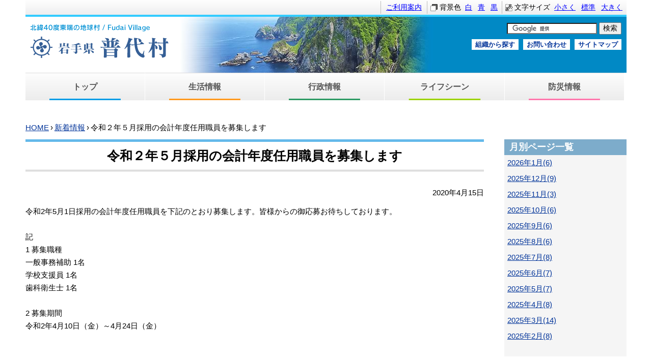

--- FILE ---
content_type: text/html
request_url: http://vill.fudai.iwate.jp/docs/214.html
body_size: 4126
content:
<!doctype html>
<html lang="ja">

<head>
<meta charset="UTF-8" />
<title>令和２年５月採用の会計年度任用職員を募集します - 普代村</title>
<link rel="stylesheet" media="all" href="/assets/cms/public.css" />
<script src="/assets/cms/public.js"></script>
<script>
//<![CDATA[

  SS.config = {"site_url":"/","kana_url":"/kana/","translate_url":"/translate/","theme":{"white":{"css_path":null,"name":"白","font_color":null,"background_color":null},"blue":{"css_path":null,"name":"青","font_color":"#FFFFFF","background_color":"#0066CC"},"black":{"css_path":"/css/black.css","name":"黒","font_color":null,"background_color":null}},"recommend":{}};

//]]>
</script><meta name="keywords" content="記事, 新着情報, 組織, 総務課" />
<meta name="description" content="令和2年5月1日採用の会計年度任用職員を下記のとおり募集します。皆様からの御応募お待ちしております。 記 1 募集..." />

  <meta name="viewport" content="width=device-width,initial-scale=1.0,user-scalable=yes,minimum-scale=1.0,maximum-scale=2.0">
  <link href="/css/style.css" media="all" rel="stylesheet" />
  <link href="/css/_common/themes/joruri/top/style.css" media="all" rel="stylesheet" />
  <script src="/js/common.js"></script>
  <!--[if lt IE 9]>
  <script src="/js/selectivizr.js"></script>
  <script src="/js/html5shiv.js"></script>
  <![endif]-->




</head>

<body id="body--docs-214" class="body--docs">
<div id="page">

<div id="tool">
<nav>
  <!--<a id="nocssread" href="#wrap">本文へ</a>-->
  <div class="tools">
    <a id="info" href="/use/">ご利用案内</a>
    <!--<span id="ss-kana">ふりがなをつける</span>-->
    <!--<span id="ss-voice">読み上げる</span>-->
    <div id="theme">背景色<span id="ss-theme"><a href="#" class="white">白</a><a href="#" class="blue">青</a><a href="#" class="black">黒</a></span></div>
    <div id="size">文字サイズ<span id="ss-small">小さく</span><span id="ss-medium">標準</span><span id="ss-large">大きく</span></div>
  </div>
</nav>
</div>
<div id="commonBanner" class="piece">
<div class="pieceContainer">
<div class="pieceBody">

<div class="logo"><h1><a href="/"><img src="/css/_common/themes/joruri/piece/images/logo.png" alt="普代村" title="普代村" /></a></h1></div>
<div class="menu">
<!--<div class="upperMenu">
<a class="smart" href="/smart.html"><span>スマートフォンサイト</span></a>
<a class="keitai" href="/mobile.html"><span>携帯サイト</span></a>
</div>-->
<div class="middleMenu">
<!-- Google カスタム検索 -->
<form action="https://www.google.com/cse" id="cse-search-box" target="_blank">
  <div>
    <input type="hidden" name="cx" value="017987362489970613834:f2od_lyxeaa" />
    <input type="hidden" name="ie" value="UTF-8" />
    <input type="text" name="q" size="20" />
    <input type="submit" name="sa" value="検索" />
  </div>
</form>
<script type="text/javascript" src="https://www.google.com/cse/brand?form=cse-search-box&lang=ja"></script>

<!-- Google 自動翻訳 -->
<div id="google_translate_element"></div>
<script type="text/javascript">
function googleTranslateElementInit() {
  new google.translate.TranslateElement({pageLanguage: 'ja', includedLanguages: 'en,ja,ko,zh-CN,zh-TW', layout: google.translate.TranslateElement.InlineLayout.SIMPLE}, 'google_translate_element');
}
</script>
<script type="text/javascript" src="//translate.google.com/translate_a/element.js?cb=googleTranslateElementInit"></script>
</div><!--middleMenu-->

<div class="lowerMenu">
<a class="soshiki" href="/soshiki/">組織から探す</a>
<a class="toiawase" href="/soshiki.html">お問い合わせ</a>
<a class="siteMap" href="/sitemap/">サイトマップ</a>
</div>

</div><!--menu-->

</div>
</div>
</div>
<div id="globalNavi" class="piece">
	<div class="pieceContainer">
		<div class="pieceBody">
		 <a class="top" href="/top.html"><span>トップ</span></a>
		 <a class="seikatsu" href="/seikatsu/"><span>生活情報</span></a>
		 <a class="gyosei" href="/gyousei/"><span>行政情報</span></a>
		 <a class="life" href="/lifescene/"><span>ライフシーン</span></a>
		 <a class="bousai" href="/bousai/"><span>防災情報</span></a>
		</div>
	</div>
</div>
<div class="panel-btn-wrap">
     <a href="#" id="panel-btn"><span id="panel-btn-icon"></span></a>
</div>
<nav id="navi" class="spmenu">
  <div class="wrap">
	<ul>
      <li><a href="/top.html">トップ</a></li>
      <li><a href="/seikatsu/">生活情報</a></li>
      <li><a href="/gyousei/">行政情報</a></li>
      <li><a href="/lifescene/">ライフシーン</a></li>
      <li><a href="/bousai/">防災情報</a></li>
	</ul>
  </div>
</nav>

<div id="wrap">
  <div class="crumbs">
    <div class="crumb" itemscope itemtype="http://schema.org/BreadcrumbList">
      <span class="page" itemprop="itemListElement" itemscope itemtype="http://schema.org/ListItem"><span itemprop="name"><a itemprop="item" href="/">HOME</a></span><meta itemprop="position" content="1"></span><span class="separator">&rsaquo;</span><span class="page" itemprop="itemListElement" itemscope itemtype="http://schema.org/ListItem"><span itemprop="name"><a itemprop="item" href="/oshirase/">新着情報</a></span><meta itemprop="position" content="2"></span><span class="separator">&rsaquo;</span><span class="page" itemprop="itemListElement" itemscope itemtype="http://schema.org/ListItem"><span itemprop="name">令和２年５月採用の会計年度任用職員を募集します</span><meta itemprop="position" content="3"></span>
    </div>
</div>

  <div id="main" class="page">
    <header><h1 id="ss-page-name">令和２年５月採用の会計年度任用職員を募集します</h1></header>
    <!--{ part "sns" }-->
    <header class="released">
      <time datetime="2020-04-15">2020年4月15日</time>
    </header>
    <!-- layout_yield -->    
    
    
    
    
    
    
    
    
      
    <article class="body">
      <p>令和2年5月1日採用の会計年度任用職員を下記のとおり募集します。皆様からの御応募お待ちしております。<br />
<br />
記<br />
1 募集職種<br />
一般事務補助 1名<br />
学校支援員 1名<br />
歯科衛生士 1名<br />
<br />
2 募集期間<br />
令和2年4月10日（金）～4月24日（金）<br />
<br />
<br />
<br />
その他詳細は、添付ファイルを御確認願います。<br />
<br />
申込書を印刷する際は、A3用紙で印刷願います。<br />
&nbsp;</p>

<p><a class="iconFile iconPdf" href="/cgi_data/news/soumu_1586918233_file1.pdf" target="_blank">会計年度任用職員募集案内</a></p>

<p><a class="iconFile iconXls" href="/cgi_data/news/soumu_1586918233_file2.xlsx" target="_blank">申込書（様式）</a></p>
    </article>

    
    
    
    <section class="categories">
  <header><h2>カテゴリー</h2></header>
  <div class="nodes">
    <ul>
      <li><a href="/oshirase/">新着情報</a></li>
      <li><a href="/seikatsu/">生活情報</a></li>
      <li><a href="/soshiki/">組織</a></li>
      <li><a href="/soshiki/soumu/">総務課</a></li>
    </ul>
  </div>
</section>

    
    
    
    
    
<footer class="contact">
  <h2>お問い合わせ</h2>
    <p class="group">普代村</p>
    <dl class="tel">
      <dt>電話:</dt>
      <dd><a href="tel:0194352111">0194-35-2111</a></dd>
    </dl>
    <dl class="email">
      <dt>E-Mail:</dt>
      <dd><a href="mailto:f-soumu&#64;vill&#46;fudai&#46;iwate&#46;jp">f-soumu&#64;vill&#46;fudai&#46;iwate&#46;jp</a></dd>
    </dl>
</footer>

    
    
    
    
    
    
    
    
    
    
    
    

<!-- /layout_yield -->
    <nav class="ss-adobe-reader" style="display: none">Adobe Reader</nav>
    <!--{ part "history" }}-->
    <!--{ part "feedback/feedback" }-->
    <p class="pagetop"><a href="#page">このページの先頭へ</a></p>
  </div>
  <div id="side">
    <section id="month">
      <header class="title"><h2>月別ページ一覧</h2></header>
      <div class="archive-nav">
  <nav class="monthly-nav">
    <ul>
        <li>
            <a href="/docs/archive/202601">2026年1月(6)</a>
         </li>
        <li>
            <a href="/docs/archive/202512">2025年12月(9)</a>
         </li>
        <li>
            <a href="/docs/archive/202511">2025年11月(3)</a>
         </li>
        <li>
            <a href="/docs/archive/202510">2025年10月(6)</a>
         </li>
        <li>
            <a href="/docs/archive/202509">2025年9月(6)</a>
         </li>
        <li>
            <a href="/docs/archive/202508">2025年8月(6)</a>
         </li>
        <li>
            <a href="/docs/archive/202507">2025年7月(8)</a>
         </li>
        <li>
            <a href="/docs/archive/202506">2025年6月(7)</a>
         </li>
        <li>
            <a href="/docs/archive/202505">2025年5月(7)</a>
         </li>
        <li>
            <a href="/docs/archive/202504">2025年4月(8)</a>
         </li>
        <li>
            <a href="/docs/archive/202503">2025年3月(14)</a>
         </li>
        <li>
            <a href="/docs/archive/202502">2025年2月(8)</a>
         </li>
    </ul>
  </nav>
</div>

    </section>
  </div>
</div>
  <div id="footer">
<div id="footerContainer">

<div id="footerBody">
<div id="footerNavi" class="piece">
	<div class="pieceContainer">
		<div class="pieceBody">
		<a href="/soshiki.html">お問い合わせ</a>｜<a href="/privacy.html">プライバシーポリシー</a>｜<a href="/sitemap/">サイトマップ</a>
		</div>
	</div>
</div>
</div><!-- footerBody -->

</div>
</div><!-- footer -->
  <div id="address" class="piece">
	<div class="pieceContainer">
		<div class="pieceBody">
			<div class="logo-footer">
			<h3>普代村</h3>
			</div>
		<p class="address-hbn">
 		〒028-8392　<br class="sp">岩手県下閉伊郡普代村第9地割字銅屋13番地2<br />
        電話／0194-35-2111&nbsp;&nbsp;ファクシミリ／0194-35-3017&nbsp;&nbsp;<br />E-mail : <a href="mailto:fudai@vill.fudai.iwate.jp">fudai@vill.fudai.iwate.jp</a>
		</p>
		<p>
		当サイト内の画像、デザイン等の無断使用を禁じます。
		</p>
		</div>
	</div>
</div>
<footer id="copyright">
  <div class="container">
    <p>Copyright &copy; Fudai Village All Rights Reserved.</p>
  </div>
  <p id="page-top"><a href="#wrap"></a></p>
</footer>

<!-- Google tag (gtag.js) -->
<script async src="https://www.googletagmanager.com/gtag/js?id=G-3XW2PFRZT0"></script>
<script>
  window.dataLayer = window.dataLayer || [];
  function gtag(){dataLayer.push(arguments);}
  gtag('js', new Date());

  gtag('config', 'G-3XW2PFRZT0');
  gtag('config', 'UA-93890320-1');
</script>

</div>
</body>

</html>


--- FILE ---
content_type: text/css
request_url: http://vill.fudai.iwate.jp/css/style.css
body_size: 41976
content:
@charset "UTF-8";
@media -sass-debug-info{filename{font-family:file\:\/\/\/var\/www\/shirasagi\/public\/sites\/w\/w\/w\/_\/css\/_init\.scss}line{font-family:\000036}}
header, footer, nav, section, article, figure, aside {
  display: block;
  margin: 0px;
}

/*
html5doctor.com Reset Stylesheet
v1.6.1
Last Updated: 2010-09-17
Author: Richard Clark - http://richclarkdesign.com
Twitter: @rich_clark
*/
@media -sass-debug-info{filename{font-family:file\:\/\/\/var\/www\/shirasagi\/public\/sites\/w\/w\/w\/_\/css\/_init\.scss}line{font-family:\0000320}}
html, body, div, span, object, iframe,
h1, h2, h3, h4, h5, h6, p, blockquote, pre,
abbr, address, cite, code,
del, dfn, em, img, ins, kbd, q, samp,
small, strong, sub, sup, var,
b, i,
dl, dt, dd, ol, ul, li,
fieldset, form, label, legend,
table, caption, tbody, tfoot, thead, tr, th, td,
article, aside, canvas, details, figcaption, figure,
footer, header, hgroup, menu, nav, section, summary,
time, mark, audio, video {
  margin: 0;
  padding: 0;
  border: 0;
  outline: 0;
  font-size: 100%;
  vertical-align: baseline;
  background: transparent;
}

@media -sass-debug-info{filename{font-family:file\:\/\/\/var\/www\/shirasagi\/public\/sites\/w\/w\/w\/_\/css\/_init\.scss}line{font-family:\0000341}}
body {
  line-height: 1.85;
}

@media -sass-debug-info{filename{font-family:file\:\/\/\/var\/www\/shirasagi\/public\/sites\/w\/w\/w\/_\/css\/_init\.scss}line{font-family:\0000345}}
article, aside, details, figcaption, figure,
footer, header, hgroup, menu, nav, section {
  display: block;
}

@media -sass-debug-info{filename{font-family:file\:\/\/\/var\/www\/shirasagi\/public\/sites\/w\/w\/w\/_\/css\/_init\.scss}line{font-family:\0000350}}
nav ul {
  list-style: none;
}

@media -sass-debug-info{filename{font-family:file\:\/\/\/var\/www\/shirasagi\/public\/sites\/w\/w\/w\/_\/css\/_init\.scss}line{font-family:\0000354}}
blockquote, q {
  quotes: none;
}

@media -sass-debug-info{filename{font-family:file\:\/\/\/var\/www\/shirasagi\/public\/sites\/w\/w\/w\/_\/css\/_init\.scss}line{font-family:\0000358}}
blockquote:before, blockquote:after,
q:before, q:after {
  content: '';
  content: none;
}

@media -sass-debug-info{filename{font-family:file\:\/\/\/var\/www\/shirasagi\/public\/sites\/w\/w\/w\/_\/css\/_init\.scss}line{font-family:\0000364}}
a {
  margin: 0;
  padding: 0;
  font-size: 100%;
  vertical-align: baseline;
  background: transparent;
}

/* change colours to suit your needs */
@media -sass-debug-info{filename{font-family:file\:\/\/\/var\/www\/shirasagi\/public\/sites\/w\/w\/w\/_\/css\/_init\.scss}line{font-family:\0000373}}
ins {
  background-color: #ff9;
  color: #000;
  text-decoration: none;
}

/* change colours to suit your needs */
@media -sass-debug-info{filename{font-family:file\:\/\/\/var\/www\/shirasagi\/public\/sites\/w\/w\/w\/_\/css\/_init\.scss}line{font-family:\0000380}}
mark {
  background-color: #ff9;
  color: #000;
  font-style: italic;
  font-weight: bold;
}

@media -sass-debug-info{filename{font-family:file\:\/\/\/var\/www\/shirasagi\/public\/sites\/w\/w\/w\/_\/css\/_init\.scss}line{font-family:\0000387}}
del {
  text-decoration: line-through;
}

@media -sass-debug-info{filename{font-family:file\:\/\/\/var\/www\/shirasagi\/public\/sites\/w\/w\/w\/_\/css\/_init\.scss}line{font-family:\0000391}}
abbr[title], dfn[title] {
  border-bottom: 1px dotted;
  cursor: help;
}

@media -sass-debug-info{filename{font-family:file\:\/\/\/var\/www\/shirasagi\/public\/sites\/w\/w\/w\/_\/css\/_init\.scss}line{font-family:\0000396}}
table {
  border-collapse: collapse;
  border-spacing: 0;
}

/* change border colour to suit your needs */
@media -sass-debug-info{filename{font-family:file\:\/\/\/var\/www\/shirasagi\/public\/sites\/w\/w\/w\/_\/css\/_init\.scss}line{font-family:\00003102}}
hr {
  display: block;
  height: 1px;
  border: 0;
  border-top: 1px solid #cccccc;
  margin: 1em 0;
  padding: 0;
}

@media -sass-debug-info{filename{font-family:file\:\/\/\/var\/www\/shirasagi\/public\/sites\/w\/w\/w\/_\/css\/_init\.scss}line{font-family:\00003111}}
input, select {
  vertical-align: middle;
}

@media only screen and (max-width: 640px) {
@media -sass-debug-info{filename{font-family:file\:\/\/\/var\/www\/shirasagi\/public\/sites\/w\/w\/w\/_\/css\/style\.scss}line{font-family:\000037}}
  input[type="submit"], button, select, textarea {
    -webkit-appearance: none;
  }

@media -sass-debug-info{filename{font-family:file\:\/\/\/var\/www\/shirasagi\/public\/sites\/w\/w\/w\/_\/css\/style\.scss}line{font-family:\0000310}}
  input[type="text"], input[type="email"] {
    border: 1px solid #bbb;
  }
}
@media -sass-debug-info{filename{font-family:file\:\/\/\/var\/www\/shirasagi\/public\/sites\/w\/w\/w\/_\/css\/style\.scss}line{font-family:\0000314}}
*,
*::before,
*::after {
  box-sizing: border-box;
}

@media -sass-debug-info{filename{font-family:file\:\/\/\/var\/www\/shirasagi\/public\/sites\/w\/w\/w\/_\/css\/style\.scss}line{font-family:\0000319}}
html {
  height: 100%;
  font-family: Meiryo, "メイリオ", Tahoma, "Hiragino Kaku Gothic Pro", "ヒラギノ角ゴ Pro W3", Verdana, "MS PGothic", "ＭＳ　Ｐゴシック", sans-serif;
}

@media -sass-debug-info{filename{font-family:file\:\/\/\/var\/www\/shirasagi\/public\/sites\/w\/w\/w\/_\/css\/style\.scss}line{font-family:\0000323}}
body {
  margin: 0 auto;
  font-family: Meiryo, "メイリオ", Tahoma, "Hiragino Kaku Gothic Pro", "ヒラギノ角ゴ Pro W3", Verdana, "MS PGothic", "ＭＳ　Ｐゴシック", sans-serif;
  font-size: 100%;
  color: #000;
  line-height: 1.7em;
}

@media -sass-debug-info{filename{font-family:file\:\/\/\/var\/www\/shirasagi\/public\/sites\/w\/w\/w\/_\/css\/style\.scss}line{font-family:\0000330}}
h1, h2, h3, h4, h5 {
  margin: 0;
  font-size: 120%;
}

@media -sass-debug-info{filename{font-family:file\:\/\/\/var\/www\/shirasagi\/public\/sites\/w\/w\/w\/_\/css\/style\.scss}line{font-family:\0000334}}
a {
  color: #003399;
}
@media -sass-debug-info{filename{font-family:file\:\/\/\/var\/www\/shirasagi\/public\/sites\/w\/w\/w\/_\/css\/style\.scss}line{font-family:\0000336}}
a:hover, a:focus {
  color: #d00000;
  text-decoration: none;
}
@media -sass-debug-info{filename{font-family:file\:\/\/\/var\/www\/shirasagi\/public\/sites\/w\/w\/w\/_\/css\/style\.scss}line{font-family:\0000340}}
a:visited {
  color: #9000ff;
}

@media -sass-debug-info{filename{font-family:file\:\/\/\/var\/www\/shirasagi\/public\/sites\/w\/w\/w\/_\/css\/style\.scss}line{font-family:\0000344}}
rp, rt {
  background: #fff;
  color: #000;
  font-size: 86%;
  font-weight: normal;
}

@media -sass-debug-info{filename{font-family:file\:\/\/\/var\/www\/shirasagi\/public\/sites\/w\/w\/w\/_\/css\/style\.scss}line{font-family:\0000350}}
rp {
  margin: 0;
}

@media -sass-debug-info{filename{font-family:file\:\/\/\/var\/www\/shirasagi\/public\/sites\/w\/w\/w\/_\/css\/style\.scss}line{font-family:\0000353}}
img {
  vertical-align: middle;
}
@media only screen and (max-width: 640px) {
@media -sass-debug-info{filename{font-family:file\:\/\/\/var\/www\/shirasagi\/public\/sites\/w\/w\/w\/_\/css\/style\.scss}line{font-family:\0000353}}
  img {
    max-width: 100% !important;
    height: auto !important;
  }
}

@media -sass-debug-info{filename{font-family:file\:\/\/\/var\/www\/shirasagi\/public\/sites\/w\/w\/w\/_\/css\/style\.scss}line{font-family:\0000360}}
.pc {
  display: block;
}

@media -sass-debug-info{filename{font-family:file\:\/\/\/var\/www\/shirasagi\/public\/sites\/w\/w\/w\/_\/css\/style\.scss}line{font-family:\0000363}}
.sp {
  display: none;
}

@media -sass-debug-info{filename{font-family:file\:\/\/\/var\/www\/shirasagi\/public\/sites\/w\/w\/w\/_\/css\/style\.scss}line{font-family:\0000368}}
#page {
  width: 100%;
  max-width: 1180px;
  min-width: 800px;
  margin: 0 auto;
}
@media only screen and (max-width: 640px) {
@media -sass-debug-info{filename{font-family:file\:\/\/\/var\/www\/shirasagi\/public\/sites\/w\/w\/w\/_\/css\/style\.scss}line{font-family:\0000368}}
  #page {
    min-width: 100%;
  }
}

@media -sass-debug-info{filename{font-family:file\:\/\/\/var\/www\/shirasagi\/public\/sites\/w\/w\/w\/_\/css\/style\.scss}line{font-family:\0000380}}
#tool nav {
  position: relative;
  zoom: 1;
  width: 1180px;
  margin: 0;
  padding: 2px 0;
  font-size: 93%;
  border-bottom: 4px solid #33CCFF;
  background: #FEFEFE;
  background: -moz-linear-gradient(top, #FEFEFE, #EEEEEF);
  background: -webkit-gradient(linear, center top, center bottom, from(#FEFEFE), to(#EEEEEF));
  filter: progid:DXImageTransform.Microsoft.gradient(GradientType=0,startColorstr='#FEFEFE', endColorstr='#EEEEEF');
}
@media -sass-debug-info{filename{font-family:file\:\/\/\/var\/www\/shirasagi\/public\/sites\/w\/w\/w\/_\/css\/_init\.scss}line{font-family:\00003119}}
#tool nav:before, #tool nav:after {
  content: "\0020";
  display: block;
  height: 0;
  overflow: hidden;
}
@media -sass-debug-info{filename{font-family:file\:\/\/\/var\/www\/shirasagi\/public\/sites\/w\/w\/w\/_\/css\/_init\.scss}line{font-family:\00003125}}
#tool nav:after {
  clear: both;
}
@media -sass-debug-info{filename{font-family:file\:\/\/\/var\/www\/shirasagi\/public\/sites\/w\/w\/w\/_\/css\/style\.scss}line{font-family:\0000392}}
#tool nav #nocssread {
  float: left;
  padding-right: 10px;
  border-right: 1px solid #bbb;
  display: inline-block;
  padding-left: 17px;
  background: url(../img/u-arrow.png) no-repeat left center;
}
@media -sass-debug-info{filename{font-family:file\:\/\/\/var\/www\/shirasagi\/public\/sites\/w\/w\/w\/_\/css\/style\.scss}line{font-family:\0000398}}
#tool nav .tools {
  float: right;
}
@media -sass-debug-info{filename{font-family:file\:\/\/\/var\/www\/shirasagi\/public\/sites\/w\/w\/w\/_\/css\/style\.scss}line{font-family:\00003101}}
#tool nav #size, #tool nav #theme, #tool nav #ss-voice, #tool nav #ss-kana, #tool nav #info {
  float: left;
  border-left: 1px solid #bbb;
  display: inline-block;
  padding: 0px 5px 0px 24px;
  border-left: 1px solid #bbb;
  background-repeat: no-repeat;
  background-position: 6px center;
}
@media -sass-debug-info{filename{font-family:file\:\/\/\/var\/www\/shirasagi\/public\/sites\/w\/w\/w\/_\/css\/style\.scss}line{font-family:\00003110}}
#tool nav #size {
  float: right;
  background-image: url(./_common/themes/joruri/piece/images/ic-navi-font.png);
}
@media -sass-debug-info{filename{font-family:file\:\/\/\/var\/www\/shirasagi\/public\/sites\/w\/w\/w\/_\/css\/style\.scss}line{font-family:\00003113}}
#tool nav #size span a {
  margin-left: 5px;
  padding: 3px;
  color: #00f;
  text-decoration: underline;
}
@media -sass-debug-info{filename{font-family:file\:\/\/\/var\/www\/shirasagi\/public\/sites\/w\/w\/w\/_\/css\/style\.scss}line{font-family:\00003118}}
#tool nav #size span a:hover, #tool nav #size span a:focus {
  color: #d90000;
}
@media -sass-debug-info{filename{font-family:file\:\/\/\/var\/www\/shirasagi\/public\/sites\/w\/w\/w\/_\/css\/style\.scss}line{font-family:\00003123}}
#tool nav #theme {
  background-image: url(./_common/themes/joruri/piece/images/ic-navi-theme.png);
}
@media -sass-debug-info{filename{font-family:file\:\/\/\/var\/www\/shirasagi\/public\/sites\/w\/w\/w\/_\/css\/style\.scss}line{font-family:\00003127}}
#tool nav #ss-theme a {
  margin-left: 5px;
  color: #00f;
  padding: 3px;
  text-decoration: underline;
}
@media -sass-debug-info{filename{font-family:file\:\/\/\/var\/www\/shirasagi\/public\/sites\/w\/w\/w\/_\/css\/style\.scss}line{font-family:\00003132}}
#tool nav #ss-theme a:hover, #tool nav #ss-theme a:focus {
  color: #d90000;
}
@media -sass-debug-info{filename{font-family:file\:\/\/\/var\/www\/shirasagi\/public\/sites\/w\/w\/w\/_\/css\/style\.scss}line{font-family:\00003137}}
#tool nav #ss-voice {
  position: relative;
  padding: 0 10px 0 35px;
  background: url(../img/voice.png) no-repeat 10px center;
}
@media -sass-debug-info{filename{font-family:file\:\/\/\/var\/www\/shirasagi\/public\/sites\/w\/w\/w\/_\/css\/style\.scss}line{font-family:\00003142}}
#tool nav #ss-voice-controller {
  position: absolute;
  top: 2.5em;
  right: 0;
  z-index: 999;
}
@media -sass-debug-info{filename{font-family:file\:\/\/\/var\/www\/shirasagi\/public\/sites\/w\/w\/w\/_\/css\/style\.scss}line{font-family:\00003148}}
#tool nav #ss-kana {
  padding: 0 10px;
  background: url(../img/kana.png) no-repeat 10px center;
}
@media -sass-debug-info{filename{font-family:file\:\/\/\/var\/www\/shirasagi\/public\/sites\/w\/w\/w\/_\/css\/style\.scss}line{font-family:\00003151}}
#tool nav #ss-kana a {
  padding-left: 23px;
}
@media -sass-debug-info{filename{font-family:file\:\/\/\/var\/www\/shirasagi\/public\/sites\/w\/w\/w\/_\/css\/style\.scss}line{font-family:\00003155}}
#tool nav #info {
  padding: 0 10px;
  color: #00f;
}
@media only screen and (max-width: 640px) {
@media -sass-debug-info{filename{font-family:file\:\/\/\/var\/www\/shirasagi\/public\/sites\/w\/w\/w\/_\/css\/style\.scss}line{font-family:\0000379}}
  #tool {
    display: none;
  }
}

@media -sass-debug-info{filename{font-family:file\:\/\/\/var\/www\/shirasagi\/public\/sites\/w\/w\/w\/_\/css\/style\.scss}line{font-family:\00003166}}
.translate-wrap {
  width: 1180px;
  margin: 0 auto;
  padding: 0 10px;
  text-align: right;
}

@media -sass-debug-info{filename{font-family:file\:\/\/\/var\/www\/shirasagi\/public\/sites\/w\/w\/w\/_\/css\/style\.scss}line{font-family:\00003172}}
.translate-box {
  position: relative;
  width: 200px;
  margin: 5px 0 0 auto;
  overflow: hidden;
  text-align: center;
  background: #ffffff;
}
@media -sass-debug-info{filename{font-family:file\:\/\/\/var\/www\/shirasagi\/public\/sites\/w\/w\/w\/_\/css\/style\.scss}line{font-family:\00003179}}
.translate-box select {
  width: 100%;
  padding: 4px 38px 4px 8px;
  color: #666666;
  padding-right: 1em;
  cursor: pointer;
  text-indent: 0.01px;
  text-overflow: ellipsis;
  border: 1px solid #bbbbbb;
  border-radius: 0;
  outline: none;
  background: transparent;
  background-image: none;
  box-shadow: none;
  -webkit-appearance: none;
  appearance: none;
}
@media -sass-debug-info{filename{font-family:file\:\/\/\/var\/www\/shirasagi\/public\/sites\/w\/w\/w\/_\/css\/style\.scss}line{font-family:\00003196}}
.translate-box:before {
  position: absolute;
  top: 0.8em;
  right: 0.9em;
  width: 0;
  height: 0;
  padding: 0;
  content: '';
  border-left: 6px solid transparent;
  border-right: 6px solid transparent;
  border-top: 6px solid #666666;
  pointer-events: none;
}

@media -sass-debug-info{filename{font-family:file\:\/\/\/var\/www\/shirasagi\/public\/sites\/w\/w\/w\/_\/css\/style\.scss}line{font-family:\00003210}}
.translate-box select::-ms-expand {
  display: none;
}

@media -sass-debug-info{filename{font-family:file\:\/\/\/var\/www\/shirasagi\/public\/sites\/w\/w\/w\/_\/css\/style\.scss}line{font-family:\00003213}}
#ss-translate-error {
  padding: 19px 10px 0;
  font-size: 108%;
}
@media -sass-debug-info{filename{font-family:file\:\/\/\/var\/www\/shirasagi\/public\/sites\/w\/w\/w\/_\/css\/style\.scss}line{font-family:\00003216}}
#ss-translate-error p {
  padding: 5px 0 0 10px;
}

@media -sass-debug-info{filename{font-family:file\:\/\/\/var\/www\/shirasagi\/public\/sites\/w\/w\/w\/_\/css\/style\.scss}line{font-family:\00003222}}
#head {
  width: 1180px;
  margin: 0 auto;
  padding: 0 10px;
  zoom: 1;
}
@media -sass-debug-info{filename{font-family:file\:\/\/\/var\/www\/shirasagi\/public\/sites\/w\/w\/w\/_\/css\/_init\.scss}line{font-family:\00003119}}
#head:before, #head:after {
  content: "\0020";
  display: block;
  height: 0;
  overflow: hidden;
}
@media -sass-debug-info{filename{font-family:file\:\/\/\/var\/www\/shirasagi\/public\/sites\/w\/w\/w\/_\/css\/_init\.scss}line{font-family:\00003125}}
#head:after {
  clear: both;
}
@media -sass-debug-info{filename{font-family:file\:\/\/\/var\/www\/shirasagi\/public\/sites\/w\/w\/w\/_\/css\/style\.scss}line{font-family:\00003227}}
#head .logo {
  float: left;
  padding: 0px 0 0 17px;
}
@media only screen and (max-width: 640px) {
@media -sass-debug-info{filename{font-family:file\:\/\/\/var\/www\/shirasagi\/public\/sites\/w\/w\/w\/_\/css\/style\.scss}line{font-family:\00003227}}
  #head .logo {
    float: none;
    display: block;
    padding: 10px;
  }
@media -sass-debug-info{filename{font-family:file\:\/\/\/var\/www\/shirasagi\/public\/sites\/w\/w\/w\/_\/css\/style\.scss}line{font-family:\00003234}}
  #head .logo img {
    width: 180px;
    height: auto;
  }
}
@media -sass-debug-info{filename{font-family:file\:\/\/\/var\/www\/shirasagi\/public\/sites\/w\/w\/w\/_\/css\/style\.scss}line{font-family:\00003240}}
#head .menu {
  display: inline;
  float: right;
  margin-bottom: 5px;
}
@media only screen and (max-width: 640px) {
@media -sass-debug-info{filename{font-family:file\:\/\/\/var\/www\/shirasagi\/public\/sites\/w\/w\/w\/_\/css\/style\.scss}line{font-family:\00003240}}
  #head .menu {
    float: none;
    display: block;
    padding: 0 10px;
  }
}
@media -sass-debug-info{filename{font-family:file\:\/\/\/var\/www\/shirasagi\/public\/sites\/w\/w\/w\/_\/css\/style\.scss}line{font-family:\00003248}}
#head .menu .u-menu {
  display: inline;
  float: right;
  padding: 12px 0;
}
@media -sass-debug-info{filename{font-family:file\:\/\/\/var\/www\/shirasagi\/public\/sites\/w\/w\/w\/_\/css\/style\.scss}line{font-family:\00003251}}
#head .menu .u-menu .smart {
  padding-left: 15px;
  background: url(../img/smart.png) no-repeat left center;
}
@media -sass-debug-info{filename{font-family:file\:\/\/\/var\/www\/shirasagi\/public\/sites\/w\/w\/w\/_\/css\/style\.scss}line{font-family:\00003255}}
#head .menu .u-menu .inquiry {
  margin-left: 12px;
  padding-left: 20px;
  background: url(../img/inquiry.png) no-repeat left center;
}
@media -sass-debug-info{filename{font-family:file\:\/\/\/var\/www\/shirasagi\/public\/sites\/w\/w\/w\/_\/css\/style\.scss}line{font-family:\00003260}}
#head .menu .u-menu .sitemap {
  margin-left: 12px;
  padding-left: 20px;
  background: url(../img/sitemap.png) no-repeat left center;
}
@media -sass-debug-info{filename{font-family:file\:\/\/\/var\/www\/shirasagi\/public\/sites\/w\/w\/w\/_\/css\/style\.scss}line{font-family:\00003266}}
#head .menu .l-menu {
  clear: both;
  text-align: right;
  padding-bottom: 10px;
  line-height: 0;
}
@media only screen and (max-width: 640px) {
@media -sass-debug-info{filename{font-family:file\:\/\/\/var\/www\/shirasagi\/public\/sites\/w\/w\/w\/_\/css\/style\.scss}line{font-family:\00003266}}
  #head .menu .l-menu {
    width: 100%;
    -webkit-box-sizing: border-box;
    -moz-box-sizing: border-box;
    box-sizing: border-box;
    text-align: left;
  }
}
@media -sass-debug-info{filename{font-family:file\:\/\/\/var\/www\/shirasagi\/public\/sites\/w\/w\/w\/_\/css\/style\.scss}line{font-family:\00003276}}
#head .menu .l-menu form {
  float: right;
  border: 1px solid #bbb;
}
@media only screen and (max-width: 640px) {
@media -sass-debug-info{filename{font-family:file\:\/\/\/var\/www\/shirasagi\/public\/sites\/w\/w\/w\/_\/css\/style\.scss}line{font-family:\00003276}}
  #head .menu .l-menu form {
    float: none;
    position: relative;
    -webkit-border-radius: 0;
    -moz-border-radius: 0;
    -ms-border-radius: 0;
    -o-border-radius: 0;
    border-radius: 0;
  }
}
@media -sass-debug-info{filename{font-family:file\:\/\/\/var\/www\/shirasagi\/public\/sites\/w\/w\/w\/_\/css\/style\.scss}line{font-family:\00003285}}
#head .menu .l-menu #search-box {
  margin-right: -10px;
  padding: 5px;
  border: 0;
  color: #000;
}
@media only screen and (max-width: 640px) {
@media -sass-debug-info{filename{font-family:file\:\/\/\/var\/www\/shirasagi\/public\/sites\/w\/w\/w\/_\/css\/style\.scss}line{font-family:\00003285}}
  #head .menu .l-menu #search-box {
    width: 80%;
    -webkit-border-radius: 0;
    -moz-border-radius: 0;
    -ms-border-radius: 0;
    -o-border-radius: 0;
    border-radius: 0;
  }
}
@media -sass-debug-info{filename{font-family:file\:\/\/\/var\/www\/shirasagi\/public\/sites\/w\/w\/w\/_\/css\/style\.scss}line{font-family:\00003295}}
#head .menu .l-menu #search-button {
  padding: 5px 10px;
  margin: 0;
  border: 0;
  background: #333;
  color: #fff;
}
@media only screen and (max-width: 640px) {
@media -sass-debug-info{filename{font-family:file\:\/\/\/var\/www\/shirasagi\/public\/sites\/w\/w\/w\/_\/css\/style\.scss}line{font-family:\00003295}}
  #head .menu .l-menu #search-button {
    position: absolute;
    top: 0;
    right: 0;
    margin: 0;
    padding: 4px 10px;
    -webkit-border-radius: 0;
    -moz-border-radius: 0;
    -ms-border-radius: 0;
    -o-border-radius: 0;
    border-radius: 0;
    -webkit-appearance: none;
  }
}
@media -sass-debug-info{filename{font-family:file\:\/\/\/var\/www\/shirasagi\/public\/sites\/w\/w\/w\/_\/css\/style\.scss}line{font-family:\00003311}}
#head .menu .l-menu _::-webkit-full-page-media, #head .menu .l-menu _:future,
#head .menu .l-menu #search-button {
  padding: 7px 10px;
}

@media -sass-debug-info{filename{font-family:file\:\/\/\/var\/www\/shirasagi\/public\/sites\/w\/w\/w\/_\/css\/style\.scss}line{font-family:\00003320}}
#navi {
  background: #64B9EA;
  background-image: -owg-linear-gradient(top, #007acd, #0069cc);
  background-image: -webkit-linear-gradient(top, #007acd, #0069cc);
  background-image: -moz-linear-gradient(top, #007acd, #0069cc);
  background-image: -o-linear-gradient(top, #007acd, #0069cc);
  background-image: linear-gradient(top, #007acd, #0069cc);
  *zoom: 1;
  filter: progid:DXImageTransform.Microsoft.gradient(gradientType=0, startColorstr='#FF007ACD', endColorstr='#FF0069CC');
  background: url([data-uri]);
  zoom: 1;
  min-width: 1100px;
  border-bottom: 3px solid #FF991E;
}
@media -sass-debug-info{filename{font-family:file\:\/\/\/var\/www\/shirasagi\/public\/sites\/w\/w\/w\/_\/css\/_init\.scss}line{font-family:\00003119}}
#navi:before, #navi:after {
  content: "\0020";
  display: block;
  height: 0;
  overflow: hidden;
}
@media -sass-debug-info{filename{font-family:file\:\/\/\/var\/www\/shirasagi\/public\/sites\/w\/w\/w\/_\/css\/_init\.scss}line{font-family:\00003125}}
#navi:after {
  clear: both;
}
@media only screen and (max-width: 640px) {
@media -sass-debug-info{filename{font-family:file\:\/\/\/var\/www\/shirasagi\/public\/sites\/w\/w\/w\/_\/css\/style\.scss}line{font-family:\00003320}}
  #navi {
    min-width: 100%;
    display: none;
  }
}
@media -sass-debug-info{filename{font-family:file\:\/\/\/var\/www\/shirasagi\/public\/sites\/w\/w\/w\/_\/css\/style\.scss}line{font-family:\00003329}}
#navi .wrap {
  zoom: 1;
  width: 1078px;
  margin: 0 auto;
  border-left: 1px solid #005797;
  border-right: 1px solid #439bd5;
}
@media -sass-debug-info{filename{font-family:file\:\/\/\/var\/www\/shirasagi\/public\/sites\/w\/w\/w\/_\/css\/_init\.scss}line{font-family:\00003119}}
#navi .wrap:before, #navi .wrap:after {
  content: "\0020";
  display: block;
  height: 0;
  overflow: hidden;
}
@media -sass-debug-info{filename{font-family:file\:\/\/\/var\/www\/shirasagi\/public\/sites\/w\/w\/w\/_\/css\/_init\.scss}line{font-family:\00003125}}
#navi .wrap:after {
  clear: both;
}
@media only screen and (max-width: 640px) {
@media -sass-debug-info{filename{font-family:file\:\/\/\/var\/www\/shirasagi\/public\/sites\/w\/w\/w\/_\/css\/style\.scss}line{font-family:\00003329}}
  #navi .wrap {
    border-top: 1px solid #005797;
    border-bottom: 1px solid #439bd5;
    -webkit-box-sizing: border-box;
    -moz-box-sizing: border-box;
    box-sizing: border-box;
  }
}
@media -sass-debug-info{filename{font-family:file\:\/\/\/var\/www\/shirasagi\/public\/sites\/w\/w\/w\/_\/css\/style\.scss}line{font-family:\00003340}}
#navi .wrap > ul li {
  position: relative;
  float: left;
  color: #202020;
}
@media only screen and (max-width: 640px) {
@media -sass-debug-info{filename{font-family:file\:\/\/\/var\/www\/shirasagi\/public\/sites\/w\/w\/w\/_\/css\/style\.scss}line{font-family:\00003340}}
  #navi .wrap > ul li {
    width: 50%;
  }
}
@media -sass-debug-info{filename{font-family:file\:\/\/\/var\/www\/shirasagi\/public\/sites\/w\/w\/w\/_\/css\/style\.scss}line{font-family:\00003348}}
#navi .wrap > ul li a {
  display: -moz-inline-stack;
  display: inline-block;
  vertical-align: middle;
  *vertical-align: auto;
  zoom: 1;
  *display: inline;
  width: 178px;
  padding: 5px 0 4px;
  border-left: 1px solid #439bd5;
  border-right: 1px solid #005797;
  color: #fff;
  font-size: 115%;
  text-decoration: none;
  text-align: center;
}
@media only screen and (max-width: 640px) {
@media -sass-debug-info{filename{font-family:file\:\/\/\/var\/www\/shirasagi\/public\/sites\/w\/w\/w\/_\/css\/style\.scss}line{font-family:\00003348}}
  #navi .wrap > ul li a {
    width: auto;
    display: block;
    -webkit-box-sizing: border-box;
    -moz-box-sizing: border-box;
    box-sizing: border-box;
    border-top: 1px solid #439bd5;
    border-bottom: 1px solid #005797;
    font-size: 100%;
  }
}
@media -sass-debug-info{filename{font-family:file\:\/\/\/var\/www\/shirasagi\/public\/sites\/w\/w\/w\/_\/css\/style\.scss}line{font-family:\00003367}}
#navi .wrap .current, #navi .wrap > ul li:hover a, #navi .wrap li.focus a {
  background-color: #129EDF;
  color: #fff;
}
@media -sass-debug-info{filename{font-family:file\:\/\/\/var\/www\/shirasagi\/public\/sites\/w\/w\/w\/_\/css\/style\.scss}line{font-family:\00003371}}
#navi .wrap .sangyo a, #navi .wrap .shsiei a {
  width: 176px;
}
@media only screen and (max-width: 640px) {
@media -sass-debug-info{filename{font-family:file\:\/\/\/var\/www\/shirasagi\/public\/sites\/w\/w\/w\/_\/css\/style\.scss}line{font-family:\00003371}}
  #navi .wrap .sangyo a, #navi .wrap .shsiei a {
    width: auto;
  }
}
@media -sass-debug-info{filename{font-family:file\:\/\/\/var\/www\/shirasagi\/public\/sites\/w\/w\/w\/_\/css\/style\.scss}line{font-family:\00003377}}
#navi .wrap .current a {
  background: #129EDF;
  color: #fff;
}

@media -sass-debug-info{filename{font-family:file\:\/\/\/var\/www\/shirasagi\/public\/sites\/w\/w\/w\/_\/css\/style\.scss}line{font-family:\00003383}}
#navi .wrap li:hover > ul,
#navi .wrap .focus > ul {
  height: auto;
}

@media -sass-debug-info{filename{font-family:file\:\/\/\/var\/www\/shirasagi\/public\/sites\/w\/w\/w\/_\/css\/style\.scss}line{font-family:\00003387}}
#navi .wrap li ul, #navi .wrap .current ul {
  position: absolute;
  left: -1px;
  width: 180px;
  height: 0;
  overflow: hidden;
  border-left: 1px solid #005797;
  border-right: 1px solid #439bd5;
  border-bottom: 2px solid #FF991E;
  background: #00f;
  z-index: 100;
}
@media only screen and (max-width: 640px) {
@media -sass-debug-info{filename{font-family:file\:\/\/\/var\/www\/shirasagi\/public\/sites\/w\/w\/w\/_\/css\/style\.scss}line{font-family:\00003387}}
  #navi .wrap li ul, #navi .wrap .current ul {
    display: none;
  }
}
@media -sass-debug-info{filename{font-family:file\:\/\/\/var\/www\/shirasagi\/public\/sites\/w\/w\/w\/_\/css\/style\.scss}line{font-family:\00003399}}
#navi .wrap li ul.current, #navi .wrap .current ul.current {
  display: block;
}
@media -sass-debug-info{filename{font-family:file\:\/\/\/var\/www\/shirasagi\/public\/sites\/w\/w\/w\/_\/css\/style\.scss}line{font-family:\00003402}}
#navi .wrap li ul li, #navi .wrap .current ul li {
  float: none;
  border: 0;
  border-left: 1px solid #439bd5;
  border-right: 1px solid #005797;
  padding: 0;
}
@media -sass-debug-info{filename{font-family:file\:\/\/\/var\/www\/shirasagi\/public\/sites\/w\/w\/w\/_\/css\/style\.scss}line{font-family:\00003408}}
#navi .wrap li ul li a, #navi .wrap .current ul li a {
  display: block;
  padding-left: 15px;
  background: url(../img/ic-li.png) no-repeat 2px 8px;
  width: auto;
  padding: 5px 10px 3px 25px;
  border: 0;
  background-position: 12px 14px;
  color: #003399;
  font-size: 100%;
  text-align: left;
}
@media -sass-debug-info{filename{font-family:file\:\/\/\/var\/www\/shirasagi\/public\/sites\/w\/w\/w\/_\/css\/style\.scss}line{font-family:\00003418}}
#navi .wrap li ul li a:hover, #navi .wrap li ul li a:focus, #navi .wrap .current ul li a:hover, #navi .wrap .current ul li a:focus {
  padding-left: 15px;
  background: url(../img/ic-li.png) no-repeat 2px 8px;
  padding: 5px 10px 3px 25px;
  color: #003399;
  text-decoration: none;
  background-color: #fff;
  background-position: 12px 14px;
}

@media -sass-debug-info{filename{font-family:file\:\/\/\/var\/www\/shirasagi\/public\/sites\/w\/w\/w\/_\/css\/style\.scss}line{font-family:\00003429}}
#navi .wrap .sangyo ul, #navi .wrap .shsiei ul {
  width: 178px;
}
@media -sass-debug-info{filename{font-family:file\:\/\/\/var\/www\/shirasagi\/public\/sites\/w\/w\/w\/_\/css\/style\.scss}line{font-family:\00003431}}
#navi .wrap .sangyo ul li a, #navi .wrap .shsiei ul li a {
  width: auto;
}

@media -sass-debug-info{filename{font-family:file\:\/\/\/var\/www\/shirasagi\/public\/sites\/w\/w\/w\/_\/css\/style\.scss}line{font-family:\00003436}}
.panel-btn-wrap {
  display: none;
}
@media only screen and (max-width: 640px) {
@media -sass-debug-info{filename{font-family:file\:\/\/\/var\/www\/shirasagi\/public\/sites\/w\/w\/w\/_\/css\/style\.scss}line{font-family:\00003436}}
  .panel-btn-wrap {
    display: inline-block;
    position: absolute;
    top: 0;
    right: 3%;
  }
@media -sass-debug-info{filename{font-family:file\:\/\/\/var\/www\/shirasagi\/public\/sites\/w\/w\/w\/_\/css\/style\.scss}line{font-family:\00003443}}
  .panel-btn-wrap #panel-btn {
    display: inline-block;
    position: relative;
    width: 50px;
    height: 50px;
    margin: 10px 0 9px;
    color: #fff;
    background: #129EDF;
  }
@media -sass-debug-info{filename{font-family:file\:\/\/\/var\/www\/shirasagi\/public\/sites\/w\/w\/w\/_\/css\/style\.scss}line{font-family:\00003452}}
  .panel-btn-wrap #panel-btn-icon {
    display: block;
    position: absolute;
    top: 38%;
    left: 35%;
    width: 28px;
    height: 3px;
    margin: -1px 0 0 -7px;
    background: #fff;
    transition: .2s;
  }
@media -sass-debug-info{filename{font-family:file\:\/\/\/var\/www\/shirasagi\/public\/sites\/w\/w\/w\/_\/css\/style\.scss}line{font-family:\00003463}}
  .panel-btn-wrap #panel-btn-icon:before, .panel-btn-wrap #panel-btn-icon:after {
    display: block;
    content: "";
    position: absolute;
    top: 50%;
    left: 0;
    width: 28px;
    height: 3px;
    background: #fff;
    transition: .3s;
  }
@media -sass-debug-info{filename{font-family:file\:\/\/\/var\/www\/shirasagi\/public\/sites\/w\/w\/w\/_\/css\/style\.scss}line{font-family:\00003474}}
  .panel-btn-wrap #panel-btn-icon:before {
    margin-top: -10px;
  }
@media -sass-debug-info{filename{font-family:file\:\/\/\/var\/www\/shirasagi\/public\/sites\/w\/w\/w\/_\/css\/style\.scss}line{font-family:\00003477}}
  .panel-btn-wrap #panel-btn-icon:after {
    margin-top: 6px;
    content: 'MENU';
    line-height: 2.8;
    font-size: 10px;
    color: #fff;
    font-family: 'Arial, sans-serif';
    letter-spacing: .05em;
  }
}

@media -sass-debug-info{filename{font-family:file\:\/\/\/var\/www\/shirasagi\/public\/sites\/w\/w\/w\/_\/css\/style\.scss}line{font-family:\00003491}}
#wrap {
  zoom: 1;
  width: 1180px;
  margin: 0 auto;
  padding: 0;
}
@media -sass-debug-info{filename{font-family:file\:\/\/\/var\/www\/shirasagi\/public\/sites\/w\/w\/w\/_\/css\/_init\.scss}line{font-family:\00003119}}
#wrap:before, #wrap:after {
  content: "\0020";
  display: block;
  height: 0;
  overflow: hidden;
}
@media -sass-debug-info{filename{font-family:file\:\/\/\/var\/www\/shirasagi\/public\/sites\/w\/w\/w\/_\/css\/_init\.scss}line{font-family:\00003125}}
#wrap:after {
  clear: both;
}
@media only screen and (max-width: 640px) {
@media -sass-debug-info{filename{font-family:file\:\/\/\/var\/www\/shirasagi\/public\/sites\/w\/w\/w\/_\/css\/style\.scss}line{font-family:\00003491}}
  #wrap {
    width: 96% !important;
  }
}

@media -sass-debug-info{filename{font-family:file\:\/\/\/var\/www\/shirasagi\/public\/sites\/w\/w\/w\/_\/css\/style\.scss}line{font-family:\00003503}}
#main-top .wrap {
  float: left;
  width: calc(100% - 230px);
}
@media only screen and (max-width: 640px) {
@media -sass-debug-info{filename{font-family:file\:\/\/\/var\/www\/shirasagi\/public\/sites\/w\/w\/w\/_\/css\/style\.scss}line{font-family:\00003503}}
  #main-top .wrap {
    float: none;
    width: 96%;
    margin: 0 auto;
  }
}

@media -sass-debug-info{filename{font-family:file\:\/\/\/var\/www\/shirasagi\/public\/sites\/w\/w\/w\/_\/css\/style\.scss}line{font-family:\00003512}}
#main {
  float: left;
  width: 900px;
}
@media only screen and (max-width: 640px) {
@media -sass-debug-info{filename{font-family:file\:\/\/\/var\/www\/shirasagi\/public\/sites\/w\/w\/w\/_\/css\/style\.scss}line{font-family:\00003512}}
  #main {
    float: none;
    width: 96%;
    margin: 0 auto;
  }
}

@media -sass-debug-info{filename{font-family:file\:\/\/\/var\/www\/shirasagi\/public\/sites\/w\/w\/w\/_\/css\/style\.scss}line{font-family:\00003521}}
.one #main {
  width: 100%;
}
@media only screen and (max-width: 640px) {
@media -sass-debug-info{filename{font-family:file\:\/\/\/var\/www\/shirasagi\/public\/sites\/w\/w\/w\/_\/css\/style\.scss}line{font-family:\00003521}}
  .one #main {
    width: 96%;
    margin: 0 auto;
  }
}

@media -sass-debug-info{filename{font-family:file\:\/\/\/var\/www\/shirasagi\/public\/sites\/w\/w\/w\/_\/css\/style\.scss}line{font-family:\00003528}}
#main .left, #addition .left,
#main .center, #addition .center {
  float: left;
  width: 344px;
  margin-right: 24px;
}

@media -sass-debug-info{filename{font-family:file\:\/\/\/var\/www\/shirasagi\/public\/sites\/w\/w\/w\/_\/css\/style\.scss}line{font-family:\00003534}}
#main .center {
  margin: 0;
}

@media -sass-debug-info{filename{font-family:file\:\/\/\/var\/www\/shirasagi\/public\/sites\/w\/w\/w\/_\/css\/style\.scss}line{font-family:\00003537}}
#addition {
  zoom: 1;
  width: 1180px;
  margin: 0 auto;
  padding: 24px 10px 0;
  border-top: 1px solid #bbb;
}
@media -sass-debug-info{filename{font-family:file\:\/\/\/var\/www\/shirasagi\/public\/sites\/w\/w\/w\/_\/css\/_init\.scss}line{font-family:\00003119}}
#addition:before, #addition:after {
  content: "\0020";
  display: block;
  height: 0;
  overflow: hidden;
}
@media -sass-debug-info{filename{font-family:file\:\/\/\/var\/www\/shirasagi\/public\/sites\/w\/w\/w\/_\/css\/_init\.scss}line{font-family:\00003125}}
#addition:after {
  clear: both;
}

@media -sass-debug-info{filename{font-family:file\:\/\/\/var\/www\/shirasagi\/public\/sites\/w\/w\/w\/_\/css\/style\.scss}line{font-family:\00003544}}
#addition .right {
  float: right;
  width: 344px;
}

@media -sass-debug-info{filename{font-family:file\:\/\/\/var\/www\/shirasagi\/public\/sites\/w\/w\/w\/_\/css\/style\.scss}line{font-family:\00003550}}
#side-top, #side {
  float: right;
}
@media only screen and (max-width: 640px) {
@media -sass-debug-info{filename{font-family:file\:\/\/\/var\/www\/shirasagi\/public\/sites\/w\/w\/w\/_\/css\/style\.scss}line{font-family:\00003550}}
  #side-top, #side {
    float: none;
    width: 80%;
    margin: 0 auto;
  }
}

@media -sass-debug-info{filename{font-family:file\:\/\/\/var\/www\/shirasagi\/public\/sites\/w\/w\/w\/_\/css\/style\.scss}line{font-family:\00003558}}
#side-top {
  width: 190px;
}

@media -sass-debug-info{filename{font-family:file\:\/\/\/var\/www\/shirasagi\/public\/sites\/w\/w\/w\/_\/css\/style\.scss}line{font-family:\00003561}}
#side {
  width: 240px;
  background-color: #f5f5f5;
}
@media -sass-debug-info{filename{font-family:file\:\/\/\/var\/www\/shirasagi\/public\/sites\/w\/w\/w\/_\/css\/style\.scss}line{font-family:\00003564}}
#side h3 {
  font-size: 100%;
}

@media -sass-debug-info{filename{font-family:file\:\/\/\/var\/www\/shirasagi\/public\/sites\/w\/w\/w\/_\/css\/style\.scss}line{font-family:\00003571}}
#foot {
  margin-top: 24px;
}

@media -sass-debug-info{filename{font-family:file\:\/\/\/var\/www\/shirasagi\/public\/sites\/w\/w\/w\/_\/css\/style\.scss}line{font-family:\00003574}}
#address {
  zoom: 1;
  min-width: 1180px;
  padding: 6px 0;
  border-top: 2px solid #FF991E;
}
@media -sass-debug-info{filename{font-family:file\:\/\/\/var\/www\/shirasagi\/public\/sites\/w\/w\/w\/_\/css\/_init\.scss}line{font-family:\00003119}}
#address:before, #address:after {
  content: "\0020";
  display: block;
  height: 0;
  overflow: hidden;
}
@media -sass-debug-info{filename{font-family:file\:\/\/\/var\/www\/shirasagi\/public\/sites\/w\/w\/w\/_\/css\/_init\.scss}line{font-family:\00003125}}
#address:after {
  clear: both;
}
@media -sass-debug-info{filename{font-family:file\:\/\/\/var\/www\/shirasagi\/public\/sites\/w\/w\/w\/_\/css\/style\.scss}line{font-family:\00003579}}
#address dl {
  zoom: 1;
  width: 1180px;
  margin: 0 auto;
  padding: 0 10px;
}
@media -sass-debug-info{filename{font-family:file\:\/\/\/var\/www\/shirasagi\/public\/sites\/w\/w\/w\/_\/css\/_init\.scss}line{font-family:\00003119}}
#address dl:before, #address dl:after {
  content: "\0020";
  display: block;
  height: 0;
  overflow: hidden;
}
@media -sass-debug-info{filename{font-family:file\:\/\/\/var\/www\/shirasagi\/public\/sites\/w\/w\/w\/_\/css\/_init\.scss}line{font-family:\00003125}}
#address dl:after {
  clear: both;
}
@media -sass-debug-info{filename{font-family:file\:\/\/\/var\/www\/shirasagi\/public\/sites\/w\/w\/w\/_\/css\/style\.scss}line{font-family:\00003584}}
#address dl dt {
  float: left;
  clear: both;
  width: 148px;
  margin-right: 12px;
  font-weight: bold;
}
@media -sass-debug-info{filename{font-family:file\:\/\/\/var\/www\/shirasagi\/public\/sites\/w\/w\/w\/_\/css\/style\.scss}line{font-family:\00003591}}
#address dl dd {
  float: left;
  width: 920px;
}
@media -sass-debug-info{filename{font-family:file\:\/\/\/var\/www\/shirasagi\/public\/sites\/w\/w\/w\/_\/css\/style\.scss}line{font-family:\00003594}}
#address dl dd a {
  display: -moz-inline-stack;
  display: inline-block;
  vertical-align: middle;
  *vertical-align: auto;
  zoom: 1;
  *display: inline;
  margin-left: 12px;
  padding: 3px 4px 0 13px;
  border: 1px solid #999;
  line-height: 1;
  background: #e4e4e4 url(../img/r-arrow-w.png) no-repeat 4px 4px;
  color: #000;
  text-decoration: none;
}

@media -sass-debug-info{filename{font-family:file\:\/\/\/var\/www\/shirasagi\/public\/sites\/w\/w\/w\/_\/css\/style\.scss}line{font-family:\00003607}}
#footer-navi {
  width: 1180px;
  margin: 0 auto;
  padding: 6px 10px;
}
@media -sass-debug-info{filename{font-family:file\:\/\/\/var\/www\/shirasagi\/public\/sites\/w\/w\/w\/_\/css\/style\.scss}line{font-family:\00003611}}
#footer-navi a {
  margin-right: 12px;
  display: inline-block;
  padding-left: 15px;
  background: url(../img/r-arrow.png) no-repeat 2px 7px;
}

@media -sass-debug-info{filename{font-family:file\:\/\/\/var\/www\/shirasagi\/public\/sites\/w\/w\/w\/_\/css\/style\.scss}line{font-family:\00003616}}
#copyright {
  min-width: 1180px;
  padding: 10px 0;
  color: #000;
  font-size: 85%;
}

@media -sass-debug-info{filename{font-family:file\:\/\/\/var\/www\/shirasagi\/public\/sites\/w\/w\/w\/_\/css\/style\.scss}line{font-family:\00003622}}
#sp-view {
  padding: 10px;
}
@media -sass-debug-info{filename{font-family:file\:\/\/\/var\/www\/shirasagi\/public\/sites\/w\/w\/w\/_\/css\/style\.scss}line{font-family:\00003624}}
#sp-view a {
  -webkit-box-sizing: border-box;
  -moz-box-sizing: border-box;
  box-sizing: border-box;
  display: block;
  width: 100%;
  min-width: 1180px;
  padding: 8px 8px 5px;
  border: 1px solid #999;
  background: #e4e4e4;
  color: #000;
  text-align: center;
  text-decoration: none;
}

@media -sass-debug-info{filename{font-family:file\:\/\/\/var\/www\/shirasagi\/public\/sites\/w\/w\/w\/_\/css\/style\.scss}line{font-family:\00003639}}
.key_visual-slide, .member-photo-slide {
  margin: 24px 0;
  padding: 5px 0;
  background: #333;
}
@media only screen and (max-width: 640px) {
@media -sass-debug-info{filename{font-family:file\:\/\/\/var\/www\/shirasagi\/public\/sites\/w\/w\/w\/_\/css\/style\.scss}line{font-family:\00003639}}
  .key_visual-slide, .member-photo-slide {
    margin: 10px 0;
  }
}
@media -sass-debug-info{filename{font-family:file\:\/\/\/var\/www\/shirasagi\/public\/sites\/w\/w\/w\/_\/css\/style\.scss}line{font-family:\00003646}}
.key_visual-slide .bx-controls, .member-photo-slide .bx-controls {
  padding: 0 10px;
  background: #333;
  text-align: right;
}
@media only screen and (max-width: 640px) {
@media -sass-debug-info{filename{font-family:file\:\/\/\/var\/www\/shirasagi\/public\/sites\/w\/w\/w\/_\/css\/style\.scss}line{font-family:\00003646}}
  .key_visual-slide .bx-controls, .member-photo-slide .bx-controls {
    display: none;
  }
}
@media -sass-debug-info{filename{font-family:file\:\/\/\/var\/www\/shirasagi\/public\/sites\/w\/w\/w\/_\/css\/style\.scss}line{font-family:\00003651}}
.key_visual-slide .bx-controls div, .member-photo-slide .bx-controls div {
  display: inline-block;
}
@media -sass-debug-info{filename{font-family:file\:\/\/\/var\/www\/shirasagi\/public\/sites\/w\/w\/w\/_\/css\/style\.scss}line{font-family:\00003654}}
.key_visual-slide .bx-controls .bx-stop, .member-photo-slide .bx-controls .bx-stop {
  padding-left: 15px;
  background: url(../img/stop.png) no-repeat left center;
}
@media -sass-debug-info{filename{font-family:file\:\/\/\/var\/www\/shirasagi\/public\/sites\/w\/w\/w\/_\/css\/style\.scss}line{font-family:\00003658}}
.key_visual-slide .bx-controls .bx-start, .member-photo-slide .bx-controls .bx-start {
  margin-right: 12px;
  padding-left: 15px;
  background: url(../img/play.png) no-repeat left center;
}
@media -sass-debug-info{filename{font-family:file\:\/\/\/var\/www\/shirasagi\/public\/sites\/w\/w\/w\/_\/css\/style\.scss}line{font-family:\00003663}}
.key_visual-slide .bx-controls .bx-controls-auto-item a, .member-photo-slide .bx-controls .bx-controls-auto-item a {
  color: #fff;
  text-decoration: none;
}
@media -sass-debug-info{filename{font-family:file\:\/\/\/var\/www\/shirasagi\/public\/sites\/w\/w\/w\/_\/css\/style\.scss}line{font-family:\00003668}}
.key_visual-slide .bx-thumbs, .member-photo-slide .bx-thumbs {
  padding: 0 10px;
}
@media only screen and (max-width: 640px) {
@media -sass-debug-info{filename{font-family:file\:\/\/\/var\/www\/shirasagi\/public\/sites\/w\/w\/w\/_\/css\/style\.scss}line{font-family:\00003668}}
  .key_visual-slide .bx-thumbs, .member-photo-slide .bx-thumbs {
    display: none;
  }
}
@media -sass-debug-info{filename{font-family:file\:\/\/\/var\/www\/shirasagi\/public\/sites\/w\/w\/w\/_\/css\/style\.scss}line{font-family:\00003671}}
.key_visual-slide .bx-thumbs a, .member-photo-slide .bx-thumbs a {
  display: inline-block;
  margin-bottom: 5px;
}
@media -sass-debug-info{filename{font-family:file\:\/\/\/var\/www\/shirasagi\/public\/sites\/w\/w\/w\/_\/css\/style\.scss}line{font-family:\00003675}}
.key_visual-slide .bx-thumbs img, .member-photo-slide .bx-thumbs img {
  width: 120px;
  height: auto;
}

@media -sass-debug-info{filename{font-family:file\:\/\/\/var\/www\/shirasagi\/public\/sites\/w\/w\/w\/_\/css\/style\.scss}line{font-family:\00003683}}
#guide, #about, #safety, #online, #propose, #useful, #population, #relations, #ranking, #topics,
#announce, #emergency {
  margin-bottom: 24px;
}
@media -sass-debug-info{filename{font-family:file\:\/\/\/var\/www\/shirasagi\/public\/sites\/w\/w\/w\/_\/css\/style\.scss}line{font-family:\00003686}}
#guide h2, #about h2, #safety h2, #online h2, #propose h2, #useful h2, #population h2, #relations h2, #ranking h2, #topics h2,
#announce h2, #emergency h2 {
  margin-bottom: 6px;
  padding: 3px 6px 0;
  border-left: 5px solid #FF991E;
  background: #64B9EA;
  background-image: -owg-linear-gradient(top, #007acd, #0069cc);
  background-image: -webkit-linear-gradient(top, #007acd, #0069cc);
  background-image: -moz-linear-gradient(top, #007acd, #0069cc);
  background-image: -o-linear-gradient(top, #007acd, #0069cc);
  background-image: linear-gradient(top, #007acd, #0069cc);
  *zoom: 1;
  filter: progid:DXImageTransform.Microsoft.gradient(gradientType=0, startColorstr='#FF007ACD', endColorstr='#FF0069CC');
  background: url([data-uri]);
  color: #fff;
}

@media -sass-debug-info{filename{font-family:file\:\/\/\/var\/www\/shirasagi\/public\/sites\/w\/w\/w\/_\/css\/style\.scss}line{font-family:\00003694}}
#announce {
  margin-top: 24px;
}

@media -sass-debug-info{filename{font-family:file\:\/\/\/var\/www\/shirasagi\/public\/sites\/w\/w\/w\/_\/css\/style\.scss}line{font-family:\00003697}}
#safety h2, #announce h2, #emergency h2 {
  background: #e03300;
  background-image: -owg-linear-gradient(top, #e03300, #c42c00);
  background-image: -webkit-linear-gradient(top, #e03300, #c42c00);
  background-image: -moz-linear-gradient(top, #e03300, #c42c00);
  background-image: -o-linear-gradient(top, #e03300, #c42c00);
  background-image: linear-gradient(top, #e03300, #c42c00);
  *zoom: 1;
  filter: progid:DXImageTransform.Microsoft.gradient(gradientType=0, startColorstr='#FFE03300', endColorstr='#FFC42C00');
  background: url([data-uri]);
}

@media -sass-debug-info{filename{font-family:file\:\/\/\/var\/www\/shirasagi\/public\/sites\/w\/w\/w\/_\/css\/style\.scss}line{font-family:\00003700}}
#emergency {
  margin-top: 24px;
}
@media -sass-debug-info{filename{font-family:file\:\/\/\/var\/www\/shirasagi\/public\/sites\/w\/w\/w\/_\/css\/style\.scss}line{font-family:\00003702}}
#emergency h2 {
  margin-bottom: 0;
}
@media -sass-debug-info{filename{font-family:file\:\/\/\/var\/www\/shirasagi\/public\/sites\/w\/w\/w\/_\/css\/style\.scss}line{font-family:\00003705}}
#emergency article {
  padding: 12px 12px 0;
  border-left: 2px solid #c42c00;
  border-right: 2px solid #c42c00;
  background: #ffffa4;
}
@media -sass-debug-info{filename{font-family:file\:\/\/\/var\/www\/shirasagi\/public\/sites\/w\/w\/w\/_\/css\/style\.scss}line{font-family:\00003710}}
#emergency article:last-child {
  padding-bottom: 12px;
  border-bottom: 2px solid #c42c00;
}

@media only screen and (max-width: 640px) {
@media -sass-debug-info{filename{font-family:file\:\/\/\/var\/www\/shirasagi\/public\/sites\/w\/w\/w\/_\/css\/style\.scss}line{font-family:\00003717}}
  #guide {
    margin: 0;
  }
}
@media -sass-debug-info{filename{font-family:file\:\/\/\/var\/www\/shirasagi\/public\/sites\/w\/w\/w\/_\/css\/style\.scss}line{font-family:\00003719}}
#guide h2 {
  margin: 0;
}
@media -sass-debug-info{filename{font-family:file\:\/\/\/var\/www\/shirasagi\/public\/sites\/w\/w\/w\/_\/css\/style\.scss}line{font-family:\00003722}}
#guide ul {
  zoom: 1;
}
@media -sass-debug-info{filename{font-family:file\:\/\/\/var\/www\/shirasagi\/public\/sites\/w\/w\/w\/_\/css\/_init\.scss}line{font-family:\00003119}}
#guide ul:before, #guide ul:after {
  content: "\0020";
  display: block;
  height: 0;
  overflow: hidden;
}
@media -sass-debug-info{filename{font-family:file\:\/\/\/var\/www\/shirasagi\/public\/sites\/w\/w\/w\/_\/css\/_init\.scss}line{font-family:\00003125}}
#guide ul:after {
  clear: both;
}
@media -sass-debug-info{filename{font-family:file\:\/\/\/var\/www\/shirasagi\/public\/sites\/w\/w\/w\/_\/css\/style\.scss}line{font-family:\00003726}}
#guide li.marriage a {
  background: url(../img/ic-marriage.png) no-repeat 5px center;
}
@media only screen and (max-width: 640px) {
@media -sass-debug-info{filename{font-family:file\:\/\/\/var\/www\/shirasagi\/public\/sites\/w\/w\/w\/_\/css\/style\.scss}line{font-family:\00003726}}
  #guide li.marriage a {
    background-size: auto 24px;
  }
}
@media -sass-debug-info{filename{font-family:file\:\/\/\/var\/www\/shirasagi\/public\/sites\/w\/w\/w\/_\/css\/style\.scss}line{font-family:\00003726}}
#guide li.pregnancy a {
  background: url(../img/ic-pregnancy.png) no-repeat 5px center;
}
@media only screen and (max-width: 640px) {
@media -sass-debug-info{filename{font-family:file\:\/\/\/var\/www\/shirasagi\/public\/sites\/w\/w\/w\/_\/css\/style\.scss}line{font-family:\00003726}}
  #guide li.pregnancy a {
    background-size: auto 24px;
  }
}
@media -sass-debug-info{filename{font-family:file\:\/\/\/var\/www\/shirasagi\/public\/sites\/w\/w\/w\/_\/css\/style\.scss}line{font-family:\00003726}}
#guide li.child a {
  background: url(../img/ic-child.png) no-repeat 5px center;
}
@media only screen and (max-width: 640px) {
@media -sass-debug-info{filename{font-family:file\:\/\/\/var\/www\/shirasagi\/public\/sites\/w\/w\/w\/_\/css\/style\.scss}line{font-family:\00003726}}
  #guide li.child a {
    background-size: auto 24px;
  }
}
@media -sass-debug-info{filename{font-family:file\:\/\/\/var\/www\/shirasagi\/public\/sites\/w\/w\/w\/_\/css\/style\.scss}line{font-family:\00003726}}
#guide li.education a {
  background: url(../img/ic-education.png) no-repeat 5px center;
}
@media only screen and (max-width: 640px) {
@media -sass-debug-info{filename{font-family:file\:\/\/\/var\/www\/shirasagi\/public\/sites\/w\/w\/w\/_\/css\/style\.scss}line{font-family:\00003726}}
  #guide li.education a {
    background-size: auto 24px;
  }
}
@media -sass-debug-info{filename{font-family:file\:\/\/\/var\/www\/shirasagi\/public\/sites\/w\/w\/w\/_\/css\/style\.scss}line{font-family:\00003726}}
#guide li.house a {
  background: url(../img/ic-house.png) no-repeat 5px center;
}
@media only screen and (max-width: 640px) {
@media -sass-debug-info{filename{font-family:file\:\/\/\/var\/www\/shirasagi\/public\/sites\/w\/w\/w\/_\/css\/style\.scss}line{font-family:\00003726}}
  #guide li.house a {
    background-size: auto 24px;
  }
}
@media -sass-debug-info{filename{font-family:file\:\/\/\/var\/www\/shirasagi\/public\/sites\/w\/w\/w\/_\/css\/style\.scss}line{font-family:\00003726}}
#guide li.work a {
  background: url(../img/ic-work.png) no-repeat 5px center;
}
@media only screen and (max-width: 640px) {
@media -sass-debug-info{filename{font-family:file\:\/\/\/var\/www\/shirasagi\/public\/sites\/w\/w\/w\/_\/css\/style\.scss}line{font-family:\00003726}}
  #guide li.work a {
    background-size: auto 24px;
  }
}
@media -sass-debug-info{filename{font-family:file\:\/\/\/var\/www\/shirasagi\/public\/sites\/w\/w\/w\/_\/css\/style\.scss}line{font-family:\00003726}}
#guide li.welfare a {
  background: url(../img/ic-welfare.png) no-repeat 5px center;
}
@media only screen and (max-width: 640px) {
@media -sass-debug-info{filename{font-family:file\:\/\/\/var\/www\/shirasagi\/public\/sites\/w\/w\/w\/_\/css\/style\.scss}line{font-family:\00003726}}
  #guide li.welfare a {
    background-size: auto 24px;
  }
}
@media -sass-debug-info{filename{font-family:file\:\/\/\/var\/www\/shirasagi\/public\/sites\/w\/w\/w\/_\/css\/style\.scss}line{font-family:\00003726}}
#guide li.death a {
  background: url(../img/ic-death.png) no-repeat 5px center;
}
@media only screen and (max-width: 640px) {
@media -sass-debug-info{filename{font-family:file\:\/\/\/var\/www\/shirasagi\/public\/sites\/w\/w\/w\/_\/css\/style\.scss}line{font-family:\00003726}}
  #guide li.death a {
    background-size: auto 24px;
  }
}
@media -sass-debug-info{filename{font-family:file\:\/\/\/var\/www\/shirasagi\/public\/sites\/w\/w\/w\/_\/css\/style\.scss}line{font-family:\00003733}}
#guide li.pregnancy a, #guide li.child a, #guide li.welfare a, #guide li.death a {
  background-position: 9px center;
}
@media -sass-debug-info{filename{font-family:file\:\/\/\/var\/www\/shirasagi\/public\/sites\/w\/w\/w\/_\/css\/style\.scss}line{font-family:\00003736}}
#guide li {
  float: left;
  width: 166px;
  padding: 4px 0;
  border-bottom: 1px solid #bbb;
}
@media -sass-debug-info{filename{font-family:file\:\/\/\/var\/www\/shirasagi\/public\/sites\/w\/w\/w\/_\/css\/style\.scss}line{font-family:\00003741}}
#guide li:nth-child(2n+1) {
  margin-right: 12px;
}
@media -sass-debug-info{filename{font-family:file\:\/\/\/var\/www\/shirasagi\/public\/sites\/w\/w\/w\/_\/css\/style\.scss}line{font-family:\00003744}}
#guide li a {
  display: block;
  padding: 8px 0 5px 45px;
  color: #000;
  text-decoration: none;
}
@media -sass-debug-info{filename{font-family:file\:\/\/\/var\/www\/shirasagi\/public\/sites\/w\/w\/w\/_\/css\/style\.scss}line{font-family:\00003749}}
#guide li a:hover, #guide li a:focus {
  background-color: #00f;
}

@media only screen and (max-width: 640px) {
@media -sass-debug-info{filename{font-family:file\:\/\/\/var\/www\/shirasagi\/public\/sites\/w\/w\/w\/_\/css\/style\.scss}line{font-family:\00003756}}
  #about {
    margin: 0;
  }
}
@media -sass-debug-info{filename{font-family:file\:\/\/\/var\/www\/shirasagi\/public\/sites\/w\/w\/w\/_\/css\/style\.scss}line{font-family:\00003758}}
#about h2 {
  margin: 0;
}
@media -sass-debug-info{filename{font-family:file\:\/\/\/var\/www\/shirasagi\/public\/sites\/w\/w\/w\/_\/css\/style\.scss}line{font-family:\00003761}}
#about ul {
  zoom: 1;
}
@media -sass-debug-info{filename{font-family:file\:\/\/\/var\/www\/shirasagi\/public\/sites\/w\/w\/w\/_\/css\/_init\.scss}line{font-family:\00003119}}
#about ul:before, #about ul:after {
  content: "\0020";
  display: block;
  height: 0;
  overflow: hidden;
}
@media -sass-debug-info{filename{font-family:file\:\/\/\/var\/www\/shirasagi\/public\/sites\/w\/w\/w\/_\/css\/_init\.scss}line{font-family:\00003125}}
#about ul:after {
  clear: both;
}
@media -sass-debug-info{filename{font-family:file\:\/\/\/var\/www\/shirasagi\/public\/sites\/w\/w\/w\/_\/css\/style\.scss}line{font-family:\00003765}}
#about li.about a {
  background: url(../img/ic-about.png) no-repeat 5px center;
}
@media only screen and (max-width: 640px) {
@media -sass-debug-info{filename{font-family:file\:\/\/\/var\/www\/shirasagi\/public\/sites\/w\/w\/w\/_\/css\/style\.scss}line{font-family:\00003765}}
  #about li.about a {
    background-size: auto 24px;
  }
}
@media -sass-debug-info{filename{font-family:file\:\/\/\/var\/www\/shirasagi\/public\/sites\/w\/w\/w\/_\/css\/style\.scss}line{font-family:\00003765}}
#about li.event a {
  background: url(../img/ic-event.png) no-repeat 5px center;
}
@media only screen and (max-width: 640px) {
@media -sass-debug-info{filename{font-family:file\:\/\/\/var\/www\/shirasagi\/public\/sites\/w\/w\/w\/_\/css\/style\.scss}line{font-family:\00003765}}
  #about li.event a {
    background-size: auto 24px;
  }
}
@media -sass-debug-info{filename{font-family:file\:\/\/\/var\/www\/shirasagi\/public\/sites\/w\/w\/w\/_\/css\/style\.scss}line{font-family:\00003765}}
#about li.mayor a {
  background: url(../img/ic-mayor.png) no-repeat 5px center;
}
@media only screen and (max-width: 640px) {
@media -sass-debug-info{filename{font-family:file\:\/\/\/var\/www\/shirasagi\/public\/sites\/w\/w\/w\/_\/css\/style\.scss}line{font-family:\00003765}}
  #about li.mayor a {
    background-size: auto 24px;
  }
}
@media -sass-debug-info{filename{font-family:file\:\/\/\/var\/www\/shirasagi\/public\/sites\/w\/w\/w\/_\/css\/style\.scss}line{font-family:\00003765}}
#about li.assembly a {
  background: url(../img/ic-assembly.png) no-repeat 5px center;
}
@media only screen and (max-width: 640px) {
@media -sass-debug-info{filename{font-family:file\:\/\/\/var\/www\/shirasagi\/public\/sites\/w\/w\/w\/_\/css\/style\.scss}line{font-family:\00003765}}
  #about li.assembly a {
    background-size: auto 24px;
  }
}
@media -sass-debug-info{filename{font-family:file\:\/\/\/var\/www\/shirasagi\/public\/sites\/w\/w\/w\/_\/css\/style\.scss}line{font-family:\00003765}}
#about li.institution a {
  background: url(../img/ic-institution.png) no-repeat 5px center;
}
@media only screen and (max-width: 640px) {
@media -sass-debug-info{filename{font-family:file\:\/\/\/var\/www\/shirasagi\/public\/sites\/w\/w\/w\/_\/css\/style\.scss}line{font-family:\00003765}}
  #about li.institution a {
    background-size: auto 24px;
  }
}
@media -sass-debug-info{filename{font-family:file\:\/\/\/var\/www\/shirasagi\/public\/sites\/w\/w\/w\/_\/css\/style\.scss}line{font-family:\00003765}}
#about li.sight a {
  background: url(../img/ic-sight.png) no-repeat 5px center;
}
@media only screen and (max-width: 640px) {
@media -sass-debug-info{filename{font-family:file\:\/\/\/var\/www\/shirasagi\/public\/sites\/w\/w\/w\/_\/css\/style\.scss}line{font-family:\00003765}}
  #about li.sight a {
    background-size: auto 24px;
  }
}
@media -sass-debug-info{filename{font-family:file\:\/\/\/var\/www\/shirasagi\/public\/sites\/w\/w\/w\/_\/css\/style\.scss}line{font-family:\00003765}}
#about li.consultation a {
  background: url(../img/ic-consultation.png) no-repeat 5px center;
}
@media only screen and (max-width: 640px) {
@media -sass-debug-info{filename{font-family:file\:\/\/\/var\/www\/shirasagi\/public\/sites\/w\/w\/w\/_\/css\/style\.scss}line{font-family:\00003765}}
  #about li.consultation a {
    background-size: auto 24px;
  }
}
@media -sass-debug-info{filename{font-family:file\:\/\/\/var\/www\/shirasagi\/public\/sites\/w\/w\/w\/_\/css\/style\.scss}line{font-family:\00003765}}
#about li.qa a {
  background: url(../img/ic-qa.png) no-repeat 5px center;
}
@media only screen and (max-width: 640px) {
@media -sass-debug-info{filename{font-family:file\:\/\/\/var\/www\/shirasagi\/public\/sites\/w\/w\/w\/_\/css\/style\.scss}line{font-family:\00003765}}
  #about li.qa a {
    background-size: auto 24px;
  }
}
@media -sass-debug-info{filename{font-family:file\:\/\/\/var\/www\/shirasagi\/public\/sites\/w\/w\/w\/_\/css\/style\.scss}line{font-family:\00003772}}
#about li {
  float: left;
  width: 166px;
  padding: 4px 0;
  border-bottom: 1px solid #bbb;
}
@media -sass-debug-info{filename{font-family:file\:\/\/\/var\/www\/shirasagi\/public\/sites\/w\/w\/w\/_\/css\/style\.scss}line{font-family:\00003777}}
#about li:nth-child(2n+1) {
  margin-right: 12px;
}
@media -sass-debug-info{filename{font-family:file\:\/\/\/var\/www\/shirasagi\/public\/sites\/w\/w\/w\/_\/css\/style\.scss}line{font-family:\00003780}}
#about li a {
  display: block;
  padding: 8px 0 5px 45px;
  color: #000;
  text-decoration: none;
}
@media -sass-debug-info{filename{font-family:file\:\/\/\/var\/www\/shirasagi\/public\/sites\/w\/w\/w\/_\/css\/style\.scss}line{font-family:\00003785}}
#about li a:hover, #about li a:focus {
  background-color: #00f;
}

@media only screen and (max-width: 640px) {
@media -sass-debug-info{filename{font-family:file\:\/\/\/var\/www\/shirasagi\/public\/sites\/w\/w\/w\/_\/css\/style\.scss}line{font-family:\00003792}}
  #guide, #about {
    margin: 0;
  }

@media -sass-debug-info{filename{font-family:file\:\/\/\/var\/www\/shirasagi\/public\/sites\/w\/w\/w\/_\/css\/style\.scss}line{font-family:\00003795}}
  #guide ul, #about ul {
    padding: 10px 10px 0;
  }
@media -sass-debug-info{filename{font-family:file\:\/\/\/var\/www\/shirasagi\/public\/sites\/w\/w\/w\/_\/css\/style\.scss}line{font-family:\00003797}}
  #guide ul li, #about ul li {
    width: 50%;
    margin-bottom: 10px;
    padding: 0;
    border: 0;
  }
@media -sass-debug-info{filename{font-family:file\:\/\/\/var\/www\/shirasagi\/public\/sites\/w\/w\/w\/_\/css\/style\.scss}line{font-family:\00003802}}
  #guide ul li:nth-child(2n+1), #about ul li:nth-child(2n+1) {
    margin: 0;
  }
@media -sass-debug-info{filename{font-family:file\:\/\/\/var\/www\/shirasagi\/public\/sites\/w\/w\/w\/_\/css\/style\.scss}line{font-family:\00003805}}
  #guide ul li:nth-child(2n+1) a, #about ul li:nth-child(2n+1) a {
    margin-right: 5px;
  }
@media -sass-debug-info{filename{font-family:file\:\/\/\/var\/www\/shirasagi\/public\/sites\/w\/w\/w\/_\/css\/style\.scss}line{font-family:\00003808}}
  #guide ul li:nth-child(2n) a, #about ul li:nth-child(2n) a {
    margin-left: 5px;
  }
@media -sass-debug-info{filename{font-family:file\:\/\/\/var\/www\/shirasagi\/public\/sites\/w\/w\/w\/_\/css\/style\.scss}line{font-family:\00003811}}
  #guide ul li a, #about ul li a {
    border: 1px solid #bbb;
    padding: 5px 0 2px 40px;
  }
}
@media -sass-debug-info{filename{font-family:file\:\/\/\/var\/www\/shirasagi\/public\/sites\/w\/w\/w\/_\/css\/style\.scss}line{font-family:\00003819}}
#safety ul {
  zoom: 1;
}
@media -sass-debug-info{filename{font-family:file\:\/\/\/var\/www\/shirasagi\/public\/sites\/w\/w\/w\/_\/css\/_init\.scss}line{font-family:\00003119}}
#safety ul:before, #safety ul:after {
  content: "\0020";
  display: block;
  height: 0;
  overflow: hidden;
}
@media -sass-debug-info{filename{font-family:file\:\/\/\/var\/www\/shirasagi\/public\/sites\/w\/w\/w\/_\/css\/_init\.scss}line{font-family:\00003125}}
#safety ul:after {
  clear: both;
}
@media -sass-debug-info{filename{font-family:file\:\/\/\/var\/www\/shirasagi\/public\/sites\/w\/w\/w\/_\/css\/style\.scss}line{font-family:\00003822}}
#safety li {
  float: left;
  width: 166px;
}
@media -sass-debug-info{filename{font-family:file\:\/\/\/var\/www\/shirasagi\/public\/sites\/w\/w\/w\/_\/css\/style\.scss}line{font-family:\00003825}}
#safety li:nth-child(2n+1) {
  margin-right: 12px;
}

@media -sass-debug-info{filename{font-family:file\:\/\/\/var\/www\/shirasagi\/public\/sites\/w\/w\/w\/_\/css\/style\.scss}line{font-family:\00003830}}
#safety li a, #online li a, #propose li a, #attention li a, #useful li a, #relations li a, #ranking li a {
  display: inline-block;
  padding-left: 15px;
  background: url(../img/r-arrow.png) no-repeat 2px 7px;
}

@media -sass-debug-info{filename{font-family:file\:\/\/\/var\/www\/shirasagi\/public\/sites\/w\/w\/w\/_\/css\/style\.scss}line{font-family:\00003833}}
#ranking li a {
  padding-left: 22px;
  background: url(../img/ic-ranking.png) no-repeat left 5px;
}

@media -sass-debug-info{filename{font-family:file\:\/\/\/var\/www\/shirasagi\/public\/sites\/w\/w\/w\/_\/css\/style\.scss}line{font-family:\00003837}}
#online nav, #propose nav {
  padding-left: 132px;
}

@media -sass-debug-info{filename{font-family:file\:\/\/\/var\/www\/shirasagi\/public\/sites\/w\/w\/w\/_\/css\/style\.scss}line{font-family:\00003840}}
#online nav {
  background: url(../img/online.gif) no-repeat left top;
}

@media -sass-debug-info{filename{font-family:file\:\/\/\/var\/www\/shirasagi\/public\/sites\/w\/w\/w\/_\/css\/style\.scss}line{font-family:\00003843}}
#propose nav {
  padding-bottom: 40px;
  background: url(../img/comment.gif) no-repeat left top;
}

@media -sass-debug-info{filename{font-family:file\:\/\/\/var\/www\/shirasagi\/public\/sites\/w\/w\/w\/_\/css\/style\.scss}line{font-family:\00003847}}
#useful, #relations, #topics {
  min-height: 165px;
}

@media -sass-debug-info{filename{font-family:file\:\/\/\/var\/www\/shirasagi\/public\/sites\/w\/w\/w\/_\/css\/style\.scss}line{font-family:\00003850}}
#population {
  margin-bottom: 0;
  font-size: 93%;
}
@media -sass-debug-info{filename{font-family:file\:\/\/\/var\/www\/shirasagi\/public\/sites\/w\/w\/w\/_\/css\/style\.scss}line{font-family:\00003853}}
#population header {
  padding: 2px 7px;
  color: #333;
  text-align: center;
  line-height: 1.4;
  border: 1px solid #0088C4;
  background-color: #eee;
}
@media -sass-debug-info{filename{font-family:file\:\/\/\/var\/www\/shirasagi\/public\/sites\/w\/w\/w\/_\/css\/style\.scss}line{font-family:\00003860}}
#population header h2 {
  margin: 0;
  padding: 0;
  color: #333;
  text-align: center;
  font-weight: normal;
  font-size: 93%;
  border-left: none;
  background-image: unset;
}
@media -sass-debug-info{filename{font-family:file\:\/\/\/var\/www\/shirasagi\/public\/sites\/w\/w\/w\/_\/css\/style\.scss}line{font-family:\00003871}}
#population dl {
  display: flex;
  flex-wrap: wrap;
  margin-bottom: 10px;
}
@media -sass-debug-info{filename{font-family:file\:\/\/\/var\/www\/shirasagi\/public\/sites\/w\/w\/w\/_\/css\/style\.scss}line{font-family:\00003876}}
#population dt {
  width: 60px;
  margin: 0;
  background: #ffeacc;
}
@media -sass-debug-info{filename{font-family:file\:\/\/\/var\/www\/shirasagi\/public\/sites\/w\/w\/w\/_\/css\/style\.scss}line{font-family:\00003880}}
#population dt:nth-child(4) {
  clear: both;
}
@media -sass-debug-info{filename{font-family:file\:\/\/\/var\/www\/shirasagi\/public\/sites\/w\/w\/w\/_\/css\/style\.scss}line{font-family:\00003884}}
#population dd {
  width: calc(100% - 60px);
  margin: 0;
  background: #fff;
}

@media -sass-debug-info{filename{font-family:file\:\/\/\/var\/www\/shirasagi\/public\/sites\/w\/w\/w\/_\/css\/style\.scss}line{font-family:\00003890}}
#topics {
  zoom: 1;
}
@media -sass-debug-info{filename{font-family:file\:\/\/\/var\/www\/shirasagi\/public\/sites\/w\/w\/w\/_\/css\/_init\.scss}line{font-family:\00003119}}
#topics:before, #topics:after {
  content: "\0020";
  display: block;
  height: 0;
  overflow: hidden;
}
@media -sass-debug-info{filename{font-family:file\:\/\/\/var\/www\/shirasagi\/public\/sites\/w\/w\/w\/_\/css\/_init\.scss}line{font-family:\00003125}}
#topics:after {
  clear: both;
}
@media -sass-debug-info{filename{font-family:file\:\/\/\/var\/www\/shirasagi\/public\/sites\/w\/w\/w\/_\/css\/style\.scss}line{font-family:\00003892}}
#topics .thumb {
  float: left;
  margin-right: 12px;
}
@media -sass-debug-info{filename{font-family:file\:\/\/\/var\/www\/shirasagi\/public\/sites\/w\/w\/w\/_\/css\/style\.scss}line{font-family:\00003896}}
#topics h2 {
  margin-bottom: 12px;
}
@media -sass-debug-info{filename{font-family:file\:\/\/\/var\/www\/shirasagi\/public\/sites\/w\/w\/w\/_\/css\/style\.scss}line{font-family:\00003899}}
#topics .more {
  float: right;
}
@media -sass-debug-info{filename{font-family:file\:\/\/\/var\/www\/shirasagi\/public\/sites\/w\/w\/w\/_\/css\/style\.scss}line{font-family:\00003901}}
#topics .more a {
  display: inline-block;
  padding-left: 15px;
  background: url(../img/r-arrow.png) no-repeat 2px 7px;
}

@media -sass-debug-info{filename{font-family:file\:\/\/\/var\/www\/shirasagi\/public\/sites\/w\/w\/w\/_\/css\/style\.scss}line{font-family:\00003906}}
#connect a {
  float: left;
  display: block;
}
@media -sass-debug-info{filename{font-family:file\:\/\/\/var\/www\/shirasagi\/public\/sites\/w\/w\/w\/_\/css\/style\.scss}line{font-family:\00003909}}
#connect a img.external {
  display: none;
}
@media only screen and (max-width: 640px) {
@media -sass-debug-info{filename{font-family:file\:\/\/\/var\/www\/shirasagi\/public\/sites\/w\/w\/w\/_\/css\/style\.scss}line{font-family:\00003906}}
  #connect a {
    float: none;
    width: 80%;
  }
}

@media -sass-debug-info{filename{font-family:file\:\/\/\/var\/www\/shirasagi\/public\/sites\/w\/w\/w\/_\/css\/style\.scss}line{font-family:\00003920}}
#attention {
  margin: 24px 0;
}
@media -sass-debug-info{filename{font-family:file\:\/\/\/var\/www\/shirasagi\/public\/sites\/w\/w\/w\/_\/css\/style\.scss}line{font-family:\00003922}}
#attention h2 {
  padding: 3px 6px 0;
  background: #f4d89a;
  background-image: -owg-linear-gradient(top, #f4d89a, #f48b22);
  background-image: -webkit-linear-gradient(top, #f4d89a, #f48b22);
  background-image: -moz-linear-gradient(top, #f4d89a, #f48b22);
  background-image: -o-linear-gradient(top, #f4d89a, #f48b22);
  background-image: linear-gradient(top, #f4d89a, #f48b22);
  *zoom: 1;
  filter: progid:DXImageTransform.Microsoft.gradient(gradientType=0, startColorstr='#FFF4D89A', endColorstr='#FFF48B22');
  background: url([data-uri]);
  color: #282828;
}
@media -sass-debug-info{filename{font-family:file\:\/\/\/var\/www\/shirasagi\/public\/sites\/w\/w\/w\/_\/css\/style\.scss}line{font-family:\00003927}}
#attention article {
  padding: 6px 0 3px;
  border-bottom: 1px solid #bbb;
}
@media -sass-debug-info{filename{font-family:file\:\/\/\/var\/www\/shirasagi\/public\/sites\/w\/w\/w\/_\/css\/style\.scss}line{font-family:\00003930}}
#attention article a {
  display: inline-block;
  padding-left: 15px;
  background: url(../img/r-arrow.png) no-repeat 2px 7px;
}

@media -sass-debug-info{filename{font-family:file\:\/\/\/var\/www\/shirasagi\/public\/sites\/w\/w\/w\/_\/css\/style\.scss}line{font-family:\00003937}}
.cms-tabs {
  margin-bottom: 24px;
}
@media -sass-debug-info{filename{font-family:file\:\/\/\/var\/www\/shirasagi\/public\/sites\/w\/w\/w\/_\/css\/style\.scss}line{font-family:\00003939}}
.cms-tabs .names {
  width: 100%;
  padding: 0;
}
@media -sass-debug-info{filename{font-family:file\:\/\/\/var\/www\/shirasagi\/public\/sites\/w\/w\/w\/_\/css\/style\.scss}line{font-family:\00003942}}
.cms-tabs .names .name {
  display: -moz-inline-stack;
  display: inline-block;
  vertical-align: middle;
  *vertical-align: auto;
  zoom: 1;
  *display: inline;
  width: 15%;
  padding: 7px 0;
  margin-right: 3px;
  border: 1px solid #cccccc;
  border-bottom: none;
  color: #333333;
  text-align: center;
  text-decoration: none;
  font-weight: bold;
}
@media -sass-debug-info{filename{font-family:file\:\/\/\/var\/www\/shirasagi\/public\/sites\/w\/w\/w\/_\/css\/style\.scss}line{font-family:\00003955}}
.cms-tabs #cms-tab-33-0-name {
  background: #D5F5FF;
}
@media -sass-debug-info{filename{font-family:file\:\/\/\/var\/www\/shirasagi\/public\/sites\/w\/w\/w\/_\/css\/style\.scss}line{font-family:\00003958}}
.cms-tabs #cms-tab-33-0-name.name:hover, .cms-tabs #cms-tab-33-0-name.name:focus {
  background: #aae3fc;
}
@media -sass-debug-info{filename{font-family:file\:\/\/\/var\/www\/shirasagi\/public\/sites\/w\/w\/w\/_\/css\/style\.scss}line{font-family:\00003961}}
.cms-tabs #cms-tab-33-0-name.current, .cms-tabs #cms-tab-33-0-name.current:hover {
  background: #0078CE !important;
  color: #fff !important;
}
@media -sass-debug-info{filename{font-family:file\:\/\/\/var\/www\/shirasagi\/public\/sites\/w\/w\/w\/_\/css\/style\.scss}line{font-family:\00003965}}
.cms-tabs #cms-tab-33-1-name {
  background: #FFEDCF;
}
@media -sass-debug-info{filename{font-family:file\:\/\/\/var\/www\/shirasagi\/public\/sites\/w\/w\/w\/_\/css\/style\.scss}line{font-family:\00003968}}
.cms-tabs #cms-tab-33-1-name.name:hover, .cms-tabs #cms-tab-33-1-name.name:focus {
  background: #f6ce85;
}
@media -sass-debug-info{filename{font-family:file\:\/\/\/var\/www\/shirasagi\/public\/sites\/w\/w\/w\/_\/css\/style\.scss}line{font-family:\00003971}}
.cms-tabs #cms-tab-33-1-name.current, .cms-tabs #cms-tab-33-1-name.current:hover {
  background: #FF991E !important;
  color: #fff !important;
}
@media -sass-debug-info{filename{font-family:file\:\/\/\/var\/www\/shirasagi\/public\/sites\/w\/w\/w\/_\/css\/style\.scss}line{font-family:\00003975}}
.cms-tabs #cms-tab-33-2-name {
  background: #D9F7D0;
}
@media -sass-debug-info{filename{font-family:file\:\/\/\/var\/www\/shirasagi\/public\/sites\/w\/w\/w\/_\/css\/style\.scss}line{font-family:\00003978}}
.cms-tabs #cms-tab-33-2-name.name:hover, .cms-tabs #cms-tab-33-2-name.name:focus {
  background: #a7d4af;
}
@media -sass-debug-info{filename{font-family:file\:\/\/\/var\/www\/shirasagi\/public\/sites\/w\/w\/w\/_\/css\/style\.scss}line{font-family:\00003981}}
.cms-tabs #cms-tab-33-2-name.current, .cms-tabs #cms-tab-33-2-name.current:hover {
  background: #2D9A64 !important;
  color: #fff !important;
}
@media -sass-debug-info{filename{font-family:file\:\/\/\/var\/www\/shirasagi\/public\/sites\/w\/w\/w\/_\/css\/style\.scss}line{font-family:\00003985}}
.cms-tabs #cms-tab-33-3-name {
  background: #FFE6EA;
  color: #cc0000;
}
@media -sass-debug-info{filename{font-family:file\:\/\/\/var\/www\/shirasagi\/public\/sites\/w\/w\/w\/_\/css\/style\.scss}line{font-family:\00003989}}
.cms-tabs #cms-tab-33-3-name.name:hover, .cms-tabs #cms-tab-33-3-name.name:focus {
  background: #f6cecd;
}
@media -sass-debug-info{filename{font-family:file\:\/\/\/var\/www\/shirasagi\/public\/sites\/w\/w\/w\/_\/css\/style\.scss}line{font-family:\00003992}}
.cms-tabs #cms-tab-33-3-name.current, .cms-tabs #cms-tab-33-3-name.current:hover {
  background: #FF77AC !important;
  color: #fff !important;
}
@media -sass-debug-info{filename{font-family:file\:\/\/\/var\/www\/shirasagi\/public\/sites\/w\/w\/w\/_\/css\/style\.scss}line{font-family:\00003996}}
.cms-tabs #cms-tab-33-4-name {
  background: #ff0000;
  color: #fff;
}
@media -sass-debug-info{filename{font-family:file\:\/\/\/var\/www\/shirasagi\/public\/sites\/w\/w\/w\/_\/css\/style\.scss}line{font-family:\000031000}}
.cms-tabs #cms-tab-33-4-name.name:hover, .cms-tabs #cms-tab-33-4-name.name:focus, .cms-tabs #cms-tab-33-4-name.current, .cms-tabs #cms-tab-33-4-name.current:hover {
  background: #880000 !important;
}
@media -sass-debug-info{filename{font-family:file\:\/\/\/var\/www\/shirasagi\/public\/sites\/w\/w\/w\/_\/css\/style\.scss}line{font-family:\000031003}}
.cms-tabs h2 {
  display: inline;
  padding: 3px 6px 0;
  background: #64B9EA;
  background-image: -owg-linear-gradient(top, #007acd, #0069cc);
  background-image: -webkit-linear-gradient(top, #007acd, #0069cc);
  background-image: -moz-linear-gradient(top, #007acd, #0069cc);
  background-image: -o-linear-gradient(top, #007acd, #0069cc);
  background-image: linear-gradient(top, #007acd, #0069cc);
  *zoom: 1;
  filter: progid:DXImageTransform.Microsoft.gradient(gradientType=0, startColorstr='#FF007ACD', endColorstr='#FF0069CC');
  background: url([data-uri]);
  color: #fff;
}
@media -sass-debug-info{filename{font-family:file\:\/\/\/var\/www\/shirasagi\/public\/sites\/w\/w\/w\/_\/css\/style\.scss}line{font-family:\000031009}}
.cms-tabs .view {
  clear: both;
  padding: 10px 20px 15px;
  margin-bottom: 30px;
  border: 1px solid #cccccc;
}
@media only screen and (max-width: 640px) {
@media -sass-debug-info{filename{font-family:file\:\/\/\/var\/www\/shirasagi\/public\/sites\/w\/w\/w\/_\/css\/style\.scss}line{font-family:\000031009}}
  .cms-tabs .view {
    padding: 10px;
  }
}
@media -sass-debug-info{filename{font-family:file\:\/\/\/var\/www\/shirasagi\/public\/sites\/w\/w\/w\/_\/css\/style\.scss}line{font-family:\000031018}}
.cms-tabs .pages header {
  line-height: 1.7;
  margin: 0;
  padding: 2px 0 2px 21px;
  background-image: url(./_common/themes/joruri/piece/images/ic-shinchaku.png);
  background-repeat: no-repeat;
  background-position: left 7px;
}
@media -sass-debug-info{filename{font-family:file\:\/\/\/var\/www\/shirasagi\/public\/sites\/w\/w\/w\/_\/css\/style\.scss}line{font-family:\000031026}}
.cms-tabs time {
  display: inline-block;
}
@media -sass-debug-info{filename{font-family:file\:\/\/\/var\/www\/shirasagi\/public\/sites\/w\/w\/w\/_\/css\/style\.scss}line{font-family:\000031029}}
.cms-tabs .new h3:after {
  content: "NEW";
  margin-left: 5px;
  color: #e03300;
}
@media -sass-debug-info{filename{font-family:file\:\/\/\/var\/www\/shirasagi\/public\/sites\/w\/w\/w\/_\/css\/style\.scss}line{font-family:\000031034}}
.cms-tabs h3 {
  display: inline-block;
  font-weight: normal;
  font-size: 100%;
}
@media -sass-debug-info{filename{font-family:file\:\/\/\/var\/www\/shirasagi\/public\/sites\/w\/w\/w\/_\/css\/style\.scss}line{font-family:\000031039}}
.cms-tabs nav {
  zoom: 1;
  padding: 3px 0;
}
@media -sass-debug-info{filename{font-family:file\:\/\/\/var\/www\/shirasagi\/public\/sites\/w\/w\/w\/_\/css\/_init\.scss}line{font-family:\00003119}}
.cms-tabs nav:before, .cms-tabs nav:after {
  content: "\0020";
  display: block;
  height: 0;
  overflow: hidden;
}
@media -sass-debug-info{filename{font-family:file\:\/\/\/var\/www\/shirasagi\/public\/sites\/w\/w\/w\/_\/css\/_init\.scss}line{font-family:\00003125}}
.cms-tabs nav:after {
  clear: both;
}
@media only screen and (max-width: 640px) {
@media -sass-debug-info{filename{font-family:file\:\/\/\/var\/www\/shirasagi\/public\/sites\/w\/w\/w\/_\/css\/style\.scss}line{font-family:\000031039}}
  .cms-tabs nav {
    padding: 0;
  }
}
@media -sass-debug-info{filename{font-family:file\:\/\/\/var\/www\/shirasagi\/public\/sites\/w\/w\/w\/_\/css\/style\.scss}line{font-family:\000031046}}
.cms-tabs .rss {
  float: left;
  display: -moz-inline-stack;
  display: inline-block;
  vertical-align: middle;
  *vertical-align: auto;
  zoom: 1;
  *display: inline;
  padding-left: 20px;
  background: url(../img/ic-rss.png) no-repeat left center;
}
@media only screen and (max-width: 640px) {
@media -sass-debug-info{filename{font-family:file\:\/\/\/var\/www\/shirasagi\/public\/sites\/w\/w\/w\/_\/css\/style\.scss}line{font-family:\000031046}}
  .cms-tabs .rss {
    width: 30%;
    display: -moz-inline-stack;
    display: inline-block;
    vertical-align: middle;
    *vertical-align: auto;
    zoom: 1;
    *display: inline;
    padding: 3px 0 3px 30px;
    background: url(../img/ic-rss.png) no-repeat 10px center;
    -webkit-box-sizing: border-box;
    -moz-box-sizing: border-box;
    box-sizing: border-box;
  }
}
@media -sass-debug-info{filename{font-family:file\:\/\/\/var\/www\/shirasagi\/public\/sites\/w\/w\/w\/_\/css\/style\.scss}line{font-family:\000031059}}
.cms-tabs .more {
  float: right;
  display: inline-block;
  padding-left: 15px;
  background: url(../img/r-arrow.png) no-repeat 2px 7px;
}
@media only screen and (max-width: 640px) {
@media -sass-debug-info{filename{font-family:file\:\/\/\/var\/www\/shirasagi\/public\/sites\/w\/w\/w\/_\/css\/style\.scss}line{font-family:\000031059}}
  .cms-tabs .more {
    padding: 3px 0 3px 15px;
    padding: 3px 0 3px 25px;
    background: url(../img/r-arrow.png) no-repeat 12px 10px;
    -webkit-box-sizing: border-box;
    -moz-box-sizing: border-box;
    box-sizing: border-box;
  }
}

@media -sass-debug-info{filename{font-family:file\:\/\/\/var\/www\/shirasagi\/public\/sites\/w\/w\/w\/_\/css\/style\.scss}line{font-family:\000031073}}
#ArticleCategory img.external {
  display: none;
}

@media -sass-debug-info{filename{font-family:file\:\/\/\/var\/www\/shirasagi\/public\/sites\/w\/w\/w\/_\/css\/style\.scss}line{font-family:\000031080}}
#ad {
  position: relative;
  zoom: 1;
  width: 1180px;
  margin: 20px auto 0;
  padding: 0 10px;
}
@media -sass-debug-info{filename{font-family:file\:\/\/\/var\/www\/shirasagi\/public\/sites\/w\/w\/w\/_\/css\/_init\.scss}line{font-family:\00003119}}
#ad:before, #ad:after {
  content: "\0020";
  display: block;
  height: 0;
  overflow: hidden;
}
@media -sass-debug-info{filename{font-family:file\:\/\/\/var\/www\/shirasagi\/public\/sites\/w\/w\/w\/_\/css\/_init\.scss}line{font-family:\00003125}}
#ad:after {
  clear: both;
}
@media -sass-debug-info{filename{font-family:file\:\/\/\/var\/www\/shirasagi\/public\/sites\/w\/w\/w\/_\/css\/style\.scss}line{font-family:\000031086}}
#ad h2 {
  margin-bottom: 10px;
  padding: 3px 12px 0;
  background: #e4e4e4;
  color: #444;
}
@media -sass-debug-info{filename{font-family:file\:\/\/\/var\/www\/shirasagi\/public\/sites\/w\/w\/w\/_\/css\/style\.scss}line{font-family:\000031092}}
#ad .info {
  position: absolute;
  top: 3px;
  right: 22px;
}
@media -sass-debug-info{filename{font-family:file\:\/\/\/var\/www\/shirasagi\/public\/sites\/w\/w\/w\/_\/css\/style\.scss}line{font-family:\000031096}}
#ad .info a {
  display: inline-block;
  padding-left: 15px;
  background: url(../img/r-arrow.png) no-repeat 2px 7px;
}
@media -sass-debug-info{filename{font-family:file\:\/\/\/var\/www\/shirasagi\/public\/sites\/w\/w\/w\/_\/css\/style\.scss}line{font-family:\000031100}}
#ad .ads-banners {
  zoom: 1;
}
@media -sass-debug-info{filename{font-family:file\:\/\/\/var\/www\/shirasagi\/public\/sites\/w\/w\/w\/_\/css\/_init\.scss}line{font-family:\00003119}}
#ad .ads-banners:before, #ad .ads-banners:after {
  content: "\0020";
  display: block;
  height: 0;
  overflow: hidden;
}
@media -sass-debug-info{filename{font-family:file\:\/\/\/var\/www\/shirasagi\/public\/sites\/w\/w\/w\/_\/css\/_init\.scss}line{font-family:\00003125}}
#ad .ads-banners:after {
  clear: both;
}
@media -sass-debug-info{filename{font-family:file\:\/\/\/var\/www\/shirasagi\/public\/sites\/w\/w\/w\/_\/css\/style\.scss}line{font-family:\000031102}}
#ad .ads-banners span {
  display: block;
  float: left;
  margin-right: 12px;
}
@media only screen and (max-width: 640px) {
@media -sass-debug-info{filename{font-family:file\:\/\/\/var\/www\/shirasagi\/public\/sites\/w\/w\/w\/_\/css\/style\.scss}line{font-family:\000031102}}
  #ad .ads-banners span {
    margin: 0 0 10px 10px;
  }
}
@media -sass-debug-info{filename{font-family:file\:\/\/\/var\/www\/shirasagi\/public\/sites\/w\/w\/w\/_\/css\/style\.scss}line{font-family:\000031109}}
#ad .ads-banners span:last-child {
  margin: 0;
}
@media only screen and (max-width: 640px) {
@media -sass-debug-info{filename{font-family:file\:\/\/\/var\/www\/shirasagi\/public\/sites\/w\/w\/w\/_\/css\/style\.scss}line{font-family:\000031109}}
  #ad .ads-banners span:last-child {
    margin: 0 0 10px 10px;
  }
}

@media -sass-debug-info{filename{font-family:file\:\/\/\/var\/www\/shirasagi\/public\/sites\/w\/w\/w\/_\/css\/style\.scss}line{font-family:\000031118}}
.cms-sns_share {
  zoom: 1;
}
@media -sass-debug-info{filename{font-family:file\:\/\/\/var\/www\/shirasagi\/public\/sites\/w\/w\/w\/_\/css\/_init\.scss}line{font-family:\00003119}}
.cms-sns_share:before, .cms-sns_share:after {
  content: "\0020";
  display: block;
  height: 0;
  overflow: hidden;
}
@media -sass-debug-info{filename{font-family:file\:\/\/\/var\/www\/shirasagi\/public\/sites\/w\/w\/w\/_\/css\/_init\.scss}line{font-family:\00003125}}
.cms-sns_share:after {
  clear: both;
}
@media -sass-debug-info{filename{font-family:file\:\/\/\/var\/www\/shirasagi\/public\/sites\/w\/w\/w\/_\/css\/style\.scss}line{font-family:\000031120}}
.cms-sns_share .site {
  float: left;
  margin-right: 15px;
}
@media -sass-debug-info{filename{font-family:file\:\/\/\/var\/www\/shirasagi\/public\/sites\/w\/w\/w\/_\/css\/style\.scss}line{font-family:\000031124}}
.cms-sns_share .fb {
  margin-top: -6px;
}

@media -sass-debug-info{filename{font-family:file\:\/\/\/var\/www\/shirasagi\/public\/sites\/w\/w\/w\/_\/css\/style\.scss}line{font-family:\000031130}}
.pagetop {
  display: none;
  position: fixed;
  bottom: 0;
  right: 0;
  z-index: 100;
  -webkit-border-radius: 5px 0 0 0;
  -moz-border-radius: 5px 0 0 0;
  -ms-border-radius: 5px 0 0 0;
  -o-border-radius: 5px 0 0 0;
  border-radius: 5px 0 0 0;
  background: rgba(0, 0, 0, 0.6);
}
@media -sass-debug-info{filename{font-family:file\:\/\/\/var\/www\/shirasagi\/public\/sites\/w\/w\/w\/_\/css\/style\.scss}line{font-family:\000031138}}
.pagetop a {
  display: block;
  padding: 8px 15px 5px 30px;
  background: url(../img/t-arrow-w.png) no-repeat 15px 18px;
  color: #fff;
  text-decoration: none;
}
@media -sass-debug-info{filename{font-family:file\:\/\/\/var\/www\/shirasagi\/public\/sites\/w\/w\/w\/_\/css\/style\.scss}line{font-family:\000031144}}
.pagetop a span {
  display: block;
  font-size: 79%;
}

@media -sass-debug-info{filename{font-family:file\:\/\/\/var\/www\/shirasagi\/public\/sites\/w\/w\/w\/_\/css\/style\.scss}line{font-family:\000031152}}
#ss-page-name {
  padding: 10px 0 10px 20px;
  font-weight: bold;
  font-size: 167%;
  margin: 0 0 5px;
  background-image: url(./_common/themes/joruri/piece/images/mc_pegetitle_bg.png);
  background-repeat: repeat-x;
  background-position: left top;
  border: 1px solid #dcdcdc;
}

@media -sass-debug-info{filename{font-family:file\:\/\/\/var\/www\/shirasagi\/public\/sites\/w\/w\/w\/_\/css\/style\.scss}line{font-family:\000031162}}
.body--seikatsu #ss-page-name {
  border-left: solid 8px #FF991E;
}

@media -sass-debug-info{filename{font-family:file\:\/\/\/var\/www\/shirasagi\/public\/sites\/w\/w\/w\/_\/css\/style\.scss}line{font-family:\000031165}}
.body--gyousei #ss-page-name {
  border-left: solid 8px #2D9A64;
}

@media -sass-debug-info{filename{font-family:file\:\/\/\/var\/www\/shirasagi\/public\/sites\/w\/w\/w\/_\/css\/style\.scss}line{font-family:\000031168}}
.body--lifescene #ss-page-name {
  border-left: solid 8px #9CD200;
}

@media -sass-debug-info{filename{font-family:file\:\/\/\/var\/www\/shirasagi\/public\/sites\/w\/w\/w\/_\/css\/style\.scss}line{font-family:\000031171}}
.body--bousai #ss-page-name {
  border-left: solid 8px #FF77AC;
}

@media -sass-debug-info{filename{font-family:file\:\/\/\/var\/www\/shirasagi\/public\/sites\/w\/w\/w\/_\/css\/style\.scss}line{font-family:\000031174}}
.body--docs #ss-page-name {
  clear: both;
  margin-bottom: 30px;
  padding: 15px 0;
  text-align: center;
  border: none;
  border-top: 5px solid #64B9EA;
  border-bottom: 3px double #c1c1c1;
  background: none;
}

@media -sass-debug-info{filename{font-family:file\:\/\/\/var\/www\/shirasagi\/public\/sites\/w\/w\/w\/_\/css\/style\.scss}line{font-family:\000031187}}
.crumbs {
  padding: 12px 0 10px;
}
@media -sass-debug-info{filename{font-family:file\:\/\/\/var\/www\/shirasagi\/public\/sites\/w\/w\/w\/_\/css\/style\.scss}line{font-family:\000031189}}
.crumbs .separator {
  padding: 0 3px;
}
@media only screen and (max-width: 640px) {
@media -sass-debug-info{filename{font-family:file\:\/\/\/var\/www\/shirasagi\/public\/sites\/w\/w\/w\/_\/css\/style\.scss}line{font-family:\000031187}}
  .crumbs {
    width: 96%;
    margin: 0 auto;
    font-size: 90%;
  }
}

@media -sass-debug-info{filename{font-family:file\:\/\/\/var\/www\/shirasagi\/public\/sites\/w\/w\/w\/_\/css\/style\.scss}line{font-family:\000031200}}
#recent-oshirase {
  margin-bottom: 24px;
  border-bottom: 2px solid #FF991E;
}
@media -sass-debug-info{filename{font-family:file\:\/\/\/var\/www\/shirasagi\/public\/sites\/w\/w\/w\/_\/css\/style\.scss}line{font-family:\000031203}}
#recent-oshirase > header h2 {
  padding: 0 0 0 40px;
  background: url(../img/ic-info.png) no-repeat left 1px;
  font-size: 115%;
}
@media -sass-debug-info{filename{font-family:file\:\/\/\/var\/www\/shirasagi\/public\/sites\/w\/w\/w\/_\/css\/style\.scss}line{font-family:\000031208}}
#recent-oshirase article header {
  padding: 6px 0 3px;
  border-bottom: 1px solid #bbb;
}
@media -sass-debug-info{filename{font-family:file\:\/\/\/var\/www\/shirasagi\/public\/sites\/w\/w\/w\/_\/css\/style\.scss}line{font-family:\000031212}}
#recent-oshirase time {
  display: -moz-inline-stack;
  display: inline-block;
  vertical-align: middle;
  *vertical-align: auto;
  zoom: 1;
  *display: inline;
  width: 120px;
}
@media -sass-debug-info{filename{font-family:file\:\/\/\/var\/www\/shirasagi\/public\/sites\/w\/w\/w\/_\/css\/style\.scss}line{font-family:\000031216}}
#recent-oshirase article h2 {
  display: inline;
  margin-left: 10px;
}
@media -sass-debug-info{filename{font-family:file\:\/\/\/var\/www\/shirasagi\/public\/sites\/w\/w\/w\/_\/css\/style\.scss}line{font-family:\000031220}}
#recent-oshirase .new h2:after {
  content: "NEW";
  margin-left: 5px;
  color: #e03300;
}

@media -sass-debug-info{filename{font-family:file\:\/\/\/var\/www\/shirasagi\/public\/sites\/w\/w\/w\/_\/css\/style\.scss}line{font-family:\000031228}}
.feed {
  padding: 6px 0 3px;
}
@media only screen and (max-width: 640px) {
@media -sass-debug-info{filename{font-family:file\:\/\/\/var\/www\/shirasagi\/public\/sites\/w\/w\/w\/_\/css\/style\.scss}line{font-family:\000031228}}
  .feed {
    zoom: 1;
    padding: 0;
    background: #e4e4e4;
  }
@media -sass-debug-info{filename{font-family:file\:\/\/\/var\/www\/shirasagi\/public\/sites\/w\/w\/w\/_\/css\/_init\.scss}line{font-family:\00003119}}
  .feed:before, .feed:after {
    content: "\0020";
    display: block;
    height: 0;
    overflow: hidden;
  }
@media -sass-debug-info{filename{font-family:file\:\/\/\/var\/www\/shirasagi\/public\/sites\/w\/w\/w\/_\/css\/_init\.scss}line{font-family:\00003125}}
  .feed:after {
    clear: both;
  }
}
@media -sass-debug-info{filename{font-family:file\:\/\/\/var\/www\/shirasagi\/public\/sites\/w\/w\/w\/_\/css\/style\.scss}line{font-family:\000031235}}
.feed .rss {
  display: -moz-inline-stack;
  display: inline-block;
  vertical-align: middle;
  *vertical-align: auto;
  zoom: 1;
  *display: inline;
  padding-left: 20px;
  background: url(../img/ic-rss.png) no-repeat left center;
}
@media only screen and (max-width: 640px) {
@media -sass-debug-info{filename{font-family:file\:\/\/\/var\/www\/shirasagi\/public\/sites\/w\/w\/w\/_\/css\/style\.scss}line{font-family:\000031235}}
  .feed .rss {
    float: left;
    width: 30%;
    display: -moz-inline-stack;
    display: inline-block;
    vertical-align: middle;
    *vertical-align: auto;
    zoom: 1;
    *display: inline;
    padding: 3px 0 3px 30px;
    background: #00f url(../img/ic-rss.png) no-repeat 10px center;
  }
}
@media -sass-debug-info{filename{font-family:file\:\/\/\/var\/www\/shirasagi\/public\/sites\/w\/w\/w\/_\/css\/style\.scss}line{font-family:\000031247}}
.feed .more {
  float: right;
  display: inline-block;
  padding-left: 15px;
  background: url(../img/r-arrow.png) no-repeat 2px 7px;
}
@media only screen and (max-width: 640px) {
@media -sass-debug-info{filename{font-family:file\:\/\/\/var\/www\/shirasagi\/public\/sites\/w\/w\/w\/_\/css\/style\.scss}line{font-family:\000031247}}
  .feed .more {
    float: left;
    width: 70%;
    padding: 3px 0 3px 15px;
    padding: 3px 0 3px 25px;
    background: url(../img/r-arrow.png) no-repeat 12px 10px;
  }
}

@media -sass-debug-info{filename{font-family:file\:\/\/\/var\/www\/shirasagi\/public\/sites\/w\/w\/w\/_\/css\/style\.scss}line{font-family:\000031261}}
#links-life, #side-menu, #recent-photo, #side-blog, #month, #calendar {
  margin-bottom: 24px;
}
@media -sass-debug-info{filename{font-family:file\:\/\/\/var\/www\/shirasagi\/public\/sites\/w\/w\/w\/_\/css\/style\.scss}line{font-family:\000031263}}
#links-life h2, #side-menu h2, #recent-photo h2, #side-blog h2, #month h2, #calendar h2 {
  padding: 3px 10px;
  color: #fff;
  background: #7DACCB;
}
@media -sass-debug-info{filename{font-family:file\:\/\/\/var\/www\/shirasagi\/public\/sites\/w\/w\/w\/_\/css\/style\.scss}line{font-family:\000031268}}
#links-life li, #links-life p, #side-menu li, #side-menu p, #recent-photo li, #recent-photo p, #side-blog li, #side-blog p, #month li, #month p, #calendar li, #calendar p {
  padding: 3px 0;
}
@media -sass-debug-info{filename{font-family:file\:\/\/\/var\/www\/shirasagi\/public\/sites\/w\/w\/w\/_\/css\/style\.scss}line{font-family:\000031270}}
#links-life li a, #links-life li span, #links-life p a, #links-life p span, #side-menu li a, #side-menu li span, #side-menu p a, #side-menu p span, #recent-photo li a, #recent-photo li span, #recent-photo p a, #recent-photo p span, #side-blog li a, #side-blog li span, #side-blog p a, #side-blog p span, #month li a, #month li span, #month p a, #month p span, #calendar li a, #calendar li span, #calendar p a, #calendar p span {
  display: block;
  padding: 0 6px;
}
@media -sass-debug-info{filename{font-family:file\:\/\/\/var\/www\/shirasagi\/public\/sites\/w\/w\/w\/_\/css\/style\.scss}line{font-family:\000031273}}
#links-life li a:hover, #links-life li a:focus, #links-life li span:hover, #links-life li span:focus, #links-life p a:hover, #links-life p a:focus, #links-life p span:hover, #links-life p span:focus, #side-menu li a:hover, #side-menu li a:focus, #side-menu li span:hover, #side-menu li span:focus, #side-menu p a:hover, #side-menu p a:focus, #side-menu p span:hover, #side-menu p span:focus, #recent-photo li a:hover, #recent-photo li a:focus, #recent-photo li span:hover, #recent-photo li span:focus, #recent-photo p a:hover, #recent-photo p a:focus, #recent-photo p span:hover, #recent-photo p span:focus, #side-blog li a:hover, #side-blog li a:focus, #side-blog li span:hover, #side-blog li span:focus, #side-blog p a:hover, #side-blog p a:focus, #side-blog p span:hover, #side-blog p span:focus, #month li a:hover, #month li a:focus, #month li span:hover, #month li span:focus, #month p a:hover, #month p a:focus, #month p span:hover, #month p span:focus, #calendar li a:hover, #calendar li a:focus, #calendar li span:hover, #calendar li span:focus, #calendar p a:hover, #calendar p a:focus, #calendar p span:hover, #calendar p span:focus {
  background: #00f;
}

@media -sass-debug-info{filename{font-family:file\:\/\/\/var\/www\/shirasagi\/public\/sites\/w\/w\/w\/_\/css\/style\.scss}line{font-family:\000031282}}
#main .category-nodes, #main .cms-nodes {
  margin-bottom: 24px;
}
@media -sass-debug-info{filename{font-family:file\:\/\/\/var\/www\/shirasagi\/public\/sites\/w\/w\/w\/_\/css\/style\.scss}line{font-family:\000031284}}
#main .category-nodes article, #main .cms-nodes article {
  float: left;
  width: 325px;
  margin: 0 24px 24px 0;
  padding: 6px;
  border: 1px solid #bbb;
  border-left: 5px solid #64B9EA;
  cursor: pointer;
}
@media -sass-debug-info{filename{font-family:file\:\/\/\/var\/www\/shirasagi\/public\/sites\/w\/w\/w\/_\/css\/style\.scss}line{font-family:\000031292}}
#main .category-nodes article:nth-child(2n), #main .cms-nodes article:nth-child(2n) {
  margin-right: 0;
}
@media -sass-debug-info{filename{font-family:file\:\/\/\/var\/www\/shirasagi\/public\/sites\/w\/w\/w\/_\/css\/style\.scss}line{font-family:\000031295}}
#main .category-nodes article:hover, #main .category-nodes article:focus, #main .cms-nodes article:hover, #main .cms-nodes article:focus {
  background: #00f;
}

@media -sass-debug-info{filename{font-family:file\:\/\/\/var\/www\/shirasagi\/public\/sites\/w\/w\/w\/_\/css\/style\.scss}line{font-family:\000031303}}
.category-pages, .article-pages, .cms-pages, .cms-group-pages, .faq-search, .event-pages {
  margin-bottom: 24px;
}
@media -sass-debug-info{filename{font-family:file\:\/\/\/var\/www\/shirasagi\/public\/sites\/w\/w\/w\/_\/css\/style\.scss}line{font-family:\000031305}}
.category-pages a, .article-pages a, .cms-pages a, .cms-group-pages a, .faq-search a, .event-pages a {
  display: inline-block;
  padding-left: 15px;
  background: url(../img/r-arrow.png) no-repeat 2px 7px;
}
@media -sass-debug-info{filename{font-family:file\:\/\/\/var\/www\/shirasagi\/public\/sites\/w\/w\/w\/_\/css\/style\.scss}line{font-family:\000031308}}
.category-pages .new h2:after, .article-pages .new h2:after, .cms-pages .new h2:after, .cms-group-pages .new h2:after, .faq-search .new h2:after, .event-pages .new h2:after {
  content: "NEW";
  margin-left: 5px;
  color: #e03300;
}

@media -sass-debug-info{filename{font-family:file\:\/\/\/var\/www\/shirasagi\/public\/sites\/w\/w\/w\/_\/css\/style\.scss}line{font-family:\000031319}}
.page .category-pages article time,
.page .article-pages article time,
.page .cms-pages article time,
.page .cms-group-pages article time,
.page .event-pages.pages article time {
  display: -moz-inline-stack;
  display: inline-block;
  vertical-align: middle;
  *vertical-align: auto;
  zoom: 1;
  *display: inline;
  width: 140px;
  margin-bottom: 12px;
  vertical-align: unset;
}
@media -sass-debug-info{filename{font-family:file\:\/\/\/var\/www\/shirasagi\/public\/sites\/w\/w\/w\/_\/css\/style\.scss}line{font-family:\000031324}}
.page .category-pages article time::before,
.page .article-pages article time::before,
.page .cms-pages article time::before,
.page .cms-group-pages article time::before,
.page .event-pages.pages article time::before {
  content: '';
  display: inline-block;
  width: 4px;
  height: 4px;
  padding: 0 0 5px 10px;
  margin: 0 4px 4px 0;
  background: url("./_common/themes/joruri/piece/images/ic-list-shinchaku.gif") no-repeat center;
}
@media -sass-debug-info{filename{font-family:file\:\/\/\/var\/www\/shirasagi\/public\/sites\/w\/w\/w\/_\/css\/style\.scss}line{font-family:\000031334}}
.page .category-pages article .event-dates,
.page .article-pages article .event-dates,
.page .cms-pages article .event-dates,
.page .cms-group-pages article .event-dates,
.page .event-pages.pages article .event-dates {
  display: inline-block;
  width: 240px;
}
@media only screen and (max-width: 640px) {
@media -sass-debug-info{filename{font-family:file\:\/\/\/var\/www\/shirasagi\/public\/sites\/w\/w\/w\/_\/css\/style\.scss}line{font-family:\000031334}}
  .page .category-pages article .event-dates,
  .page .article-pages article .event-dates,
  .page .cms-pages article .event-dates,
  .page .cms-group-pages article .event-dates,
  .page .event-pages.pages article .event-dates {
    display: block;
    width: auto;
  }
}
@media -sass-debug-info{filename{font-family:file\:\/\/\/var\/www\/shirasagi\/public\/sites\/w\/w\/w\/_\/css\/style\.scss}line{font-family:\000031341}}
.page .category-pages article .event-dates time,
.page .article-pages article .event-dates time,
.page .cms-pages article .event-dates time,
.page .cms-group-pages article .event-dates time,
.page .event-pages.pages article .event-dates time {
  width: auto;
}
@media -sass-debug-info{filename{font-family:file\:\/\/\/var\/www\/shirasagi\/public\/sites\/w\/w\/w\/_\/css\/style\.scss}line{font-family:\000031345}}
.page .category-pages article p,
.page .article-pages article p,
.page .cms-pages article p,
.page .cms-group-pages article p,
.page .event-pages.pages article p {
  display: inline-block;
}
@media -sass-debug-info{filename{font-family:file\:\/\/\/var\/www\/shirasagi\/public\/sites\/w\/w\/w\/_\/css\/style\.scss}line{font-family:\000031347}}
.page .category-pages article p::before,
.page .article-pages article p::before,
.page .cms-pages article p::before,
.page .cms-group-pages article p::before,
.page .event-pages.pages article p::before {
  content: '';
  display: inline-block;
  width: 4px;
  height: 4px;
  padding: 0 0 5px 10px;
  margin: 0 4px 4px 0;
  background: url("./_common/themes/joruri/piece/images/ic-list-shinchaku.gif") no-repeat center;
}
@media -sass-debug-info{filename{font-family:file\:\/\/\/var\/www\/shirasagi\/public\/sites\/w\/w\/w\/_\/css\/style\.scss}line{font-family:\000031357}}
.page .category-pages article h2,
.page .article-pages article h2,
.page .cms-pages article h2,
.page .cms-group-pages article h2,
.page .event-pages.pages article h2 {
  display: inline;
  margin: 0 0 0 10px;
  padding: 0;
  border: 0;
  background: none;
  font-size: 100%;
  font-weight: normal;
}
@media -sass-debug-info{filename{font-family:file\:\/\/\/var\/www\/shirasagi\/public\/sites\/w\/w\/w\/_\/css\/style\.scss}line{font-family:\000031365}}
.page .category-pages article h2 a,
.page .article-pages article h2 a,
.page .cms-pages article h2 a,
.page .cms-group-pages article h2 a,
.page .event-pages.pages article h2 a {
  padding: 0;
  background: none;
}

@media -sass-debug-info{filename{font-family:file\:\/\/\/var\/www\/shirasagi\/public\/sites\/w\/w\/w\/_\/css\/style\.scss}line{font-family:\000031372}}
.page .event-pages article h2 {
  margin: 0;
  padding: 0;
  background: none;
  font-size: 100%;
}

@media -sass-debug-info{filename{font-family:file\:\/\/\/var\/www\/shirasagi\/public\/sites\/w\/w\/w\/_\/css\/style\.scss}line{font-family:\000031382}}
#category-list h2 {
  margin-bottom: 10px;
  padding: 3px 10px;
  background: #7DACCB;
  color: #fff;
  font-weight: bold;
  font-size: 120%;
}
@media -sass-debug-info{filename{font-family:file\:\/\/\/var\/www\/shirasagi\/public\/sites\/w\/w\/w\/_\/css\/style\.scss}line{font-family:\000031390}}
#category-list article {
  padding: 0 5px;
}
@media -sass-debug-info{filename{font-family:file\:\/\/\/var\/www\/shirasagi\/public\/sites\/w\/w\/w\/_\/css\/style\.scss}line{font-family:\000031393}}
#category-list h3 {
  padding: 0 0 5px 8px;
  font-weight: normal;
  background-image: url(./_common/themes/joruri/piece/images/ic-list.gif);
  background-repeat: no-repeat;
  background-position: left 5px;
}
@media -sass-debug-info{filename{font-family:file\:\/\/\/var\/www\/shirasagi\/public\/sites\/w\/w\/w\/_\/css\/style\.scss}line{font-family:\000031399}}
#category-list h3 a {
  display: block;
  padding: 0 6px;
  background: none;
}
@media -sass-debug-info{filename{font-family:file\:\/\/\/var\/www\/shirasagi\/public\/sites\/w\/w\/w\/_\/css\/style\.scss}line{font-family:\000031403}}
#category-list h3 a:hover, #category-list h3 a:focus {
  color: #d90000;
}
@media -sass-debug-info{filename{font-family:file\:\/\/\/var\/www\/shirasagi\/public\/sites\/w\/w\/w\/_\/css\/style\.scss}line{font-family:\000031408}}
#category-list .current a {
  text-decoration: none;
}

@media -sass-debug-info{filename{font-family:file\:\/\/\/var\/www\/shirasagi\/public\/sites\/w\/w\/w\/_\/css\/style\.scss}line{font-family:\000031414}}
.categories {
  margin-bottom: 24px;
  border-top: 1px solid #bbb;
  text-align: right;
  clear: both;
}
@media -sass-debug-info{filename{font-family:file\:\/\/\/var\/www\/shirasagi\/public\/sites\/w\/w\/w\/_\/css\/style\.scss}line{font-family:\000031419}}
.categories header {
  display: -moz-inline-stack;
  display: inline-block;
  vertical-align: middle;
  *vertical-align: auto;
  zoom: 1;
  *display: inline;
  margin: 5px 0;
}
@media -sass-debug-info{filename{font-family:file\:\/\/\/var\/www\/shirasagi\/public\/sites\/w\/w\/w\/_\/css\/style\.scss}line{font-family:\000031423}}
.categories .nodes {
  display: -moz-inline-stack;
  display: inline-block;
  vertical-align: middle;
  *vertical-align: auto;
  zoom: 1;
  *display: inline;
  margin: 5px 0;
}
@media -sass-debug-info{filename{font-family:file\:\/\/\/var\/www\/shirasagi\/public\/sites\/w\/w\/w\/_\/css\/style\.scss}line{font-family:\000031426}}
.categories .nodes li {
  display: -moz-inline-stack;
  display: inline-block;
  vertical-align: middle;
  *vertical-align: auto;
  zoom: 1;
  *display: inline;
  margin: 0;
  padding: 0 10px;
  border-left: 1px solid #bbb;
  border-bottom: 0;
  font-size: 100%;
  font-weight: normal;
  list-style: none;
}

@media -sass-debug-info{filename{font-family:file\:\/\/\/var\/www\/shirasagi\/public\/sites\/w\/w\/w\/_\/css\/style\.scss}line{font-family:\000031440}}
.pagination {
  margin-bottom: 24px;
  text-align: center;
}
@media -sass-debug-info{filename{font-family:file\:\/\/\/var\/www\/shirasagi\/public\/sites\/w\/w\/w\/_\/css\/style\.scss}line{font-family:\000031443}}
.pagination a {
  display: -moz-inline-stack;
  display: inline-block;
  vertical-align: middle;
  *vertical-align: auto;
  zoom: 1;
  *display: inline;
  padding: 4px 10px;
  background: #ededed;
  color: #000;
  text-decoration: none;
}
@media -sass-debug-info{filename{font-family:file\:\/\/\/var\/www\/shirasagi\/public\/sites\/w\/w\/w\/_\/css\/style\.scss}line{font-family:\000031449}}
.pagination a:hover, .pagination a:focus {
  background: #00f;
}
@media -sass-debug-info{filename{font-family:file\:\/\/\/var\/www\/shirasagi\/public\/sites\/w\/w\/w\/_\/css\/style\.scss}line{font-family:\000031453}}
.pagination .current {
  display: -moz-inline-stack;
  display: inline-block;
  vertical-align: middle;
  *vertical-align: auto;
  zoom: 1;
  *display: inline;
  padding: 4px 10px;
}

@media -sass-debug-info{filename{font-family:file\:\/\/\/var\/www\/shirasagi\/public\/sites\/w\/w\/w\/_\/css\/style\.scss}line{font-family:\000031461}}
.page header.released, .one header.released, .faq header.released,
.body--anpi-ezine-anpi header.released, .body--anpi-ezine-event header.released {
  margin-bottom: 12px;
  text-align: right;
}

@media -sass-debug-info{filename{font-family:file\:\/\/\/var\/www\/shirasagi\/public\/sites\/w\/w\/w\/_\/css\/style\.scss}line{font-family:\000031466}}
.map-page {
  margin-bottom: 24px;
}

@media -sass-debug-info{filename{font-family:file\:\/\/\/var\/www\/shirasagi\/public\/sites\/w\/w\/w\/_\/css\/style\.scss}line{font-family:\000031469}}
article.body {
  clear: both;
}

@media -sass-debug-info{filename{font-family:file\:\/\/\/var\/www\/shirasagi\/public\/sites\/w\/w\/w\/_\/css\/style\.scss}line{font-family:\000031482}}
.page article .col-2, .one article.body .col-2,
.page .related-pages .col-2, .page footer.contact .col-2,
#history .col-2, #similarity .col-2,
.page #feedback .col-2,
.inquiry-html .col-2, .inquiry-form .col-2,
.faq-question .col-2, .faq .body .col-2,
.map-page .col-2, .inquiry-nodes .col-2, .columns .col-2,
.blog-center .blog .col-2, .mypage-show article .col-2,
.cke_editable .col-2,
.body--anpi-ezine-anpi article.body .col-2, .body--anpi-ezine-event article.body .col-2 {
  display: flex;
  flex-wrap: wrap;
}
@media -sass-debug-info{filename{font-family:file\:\/\/\/var\/www\/shirasagi\/public\/sites\/w\/w\/w\/_\/css\/style\.scss}line{font-family:\000031485}}
.page article .col-2 table.list, .one article.body .col-2 table.list,
.page .related-pages .col-2 table.list, .page footer.contact .col-2 table.list,
#history .col-2 table.list, #similarity .col-2 table.list,
.page #feedback .col-2 table.list,
.inquiry-html .col-2 table.list, .inquiry-form .col-2 table.list,
.faq-question .col-2 table.list, .faq .body .col-2 table.list,
.map-page .col-2 table.list, .inquiry-nodes .col-2 table.list, .columns .col-2 table.list,
.blog-center .blog .col-2 table.list, .mypage-show article .col-2 table.list,
.cke_editable .col-2 table.list,
.body--anpi-ezine-anpi article.body .col-2 table.list, .body--anpi-ezine-event article.body .col-2 table.list {
  width: 48%;
  margin-right: 2%;
}
@media only screen and (max-width: 640px) {
@media -sass-debug-info{filename{font-family:file\:\/\/\/var\/www\/shirasagi\/public\/sites\/w\/w\/w\/_\/css\/style\.scss}line{font-family:\000031485}}
  .page article .col-2 table.list, .one article.body .col-2 table.list,
  .page .related-pages .col-2 table.list, .page footer.contact .col-2 table.list,
  #history .col-2 table.list, #similarity .col-2 table.list,
  .page #feedback .col-2 table.list,
  .inquiry-html .col-2 table.list, .inquiry-form .col-2 table.list,
  .faq-question .col-2 table.list, .faq .body .col-2 table.list,
  .map-page .col-2 table.list, .inquiry-nodes .col-2 table.list, .columns .col-2 table.list,
  .blog-center .blog .col-2 table.list, .mypage-show article .col-2 table.list,
  .cke_editable .col-2 table.list,
  .body--anpi-ezine-anpi article.body .col-2 table.list, .body--anpi-ezine-event article.body .col-2 table.list {
    width: 100%;
    margin-right: 0;
  }
}
@media only screen and (max-width: 640px) {
@media -sass-debug-info{filename{font-family:file\:\/\/\/var\/www\/shirasagi\/public\/sites\/w\/w\/w\/_\/css\/style\.scss}line{font-family:\000031482}}
  .page article .col-2, .one article.body .col-2,
  .page .related-pages .col-2, .page footer.contact .col-2,
  #history .col-2, #similarity .col-2,
  .page #feedback .col-2,
  .inquiry-html .col-2, .inquiry-form .col-2,
  .faq-question .col-2, .faq .body .col-2,
  .map-page .col-2, .inquiry-nodes .col-2, .columns .col-2,
  .blog-center .blog .col-2, .mypage-show article .col-2,
  .cke_editable .col-2,
  .body--anpi-ezine-anpi article.body .col-2, .body--anpi-ezine-event article.body .col-2 {
    display: block;
  }
}
@media -sass-debug-info{filename{font-family:file\:\/\/\/var\/www\/shirasagi\/public\/sites\/w\/w\/w\/_\/css\/style\.scss}line{font-family:\000031497}}
.page article a, .one article.body a,
.page .related-pages a, .page footer.contact a,
#history a, #similarity a,
.page #feedback a,
.inquiry-html a, .inquiry-form a,
.faq-question a, .faq .body a,
.map-page a, .inquiry-nodes a, .columns a,
.blog-center .blog a, .mypage-show article a,
.cke_editable a,
.body--anpi-ezine-anpi article.body a, .body--anpi-ezine-event article.body a {
  word-break: break-all;
}
@media -sass-debug-info{filename{font-family:file\:\/\/\/var\/www\/shirasagi\/public\/sites\/w\/w\/w\/_\/css\/style\.scss}line{font-family:\000031501}}
.page article article h2, .one article.body article h2,
.page .related-pages article h2, .page footer.contact article h2,
#history article h2, #similarity article h2,
.page #feedback article h2,
.inquiry-html article h2, .inquiry-form article h2,
.faq-question article h2, .faq .body article h2,
.map-page article h2, .inquiry-nodes article h2, .columns article h2,
.blog-center .blog article h2, .mypage-show article article h2,
.cke_editable article h2,
.body--anpi-ezine-anpi article.body article h2, .body--anpi-ezine-event article.body article h2 {
  font-weight: bold;
}
@media -sass-debug-info{filename{font-family:file\:\/\/\/var\/www\/shirasagi\/public\/sites\/w\/w\/w\/_\/css\/style\.scss}line{font-family:\000031505}}
.page article h1, .page article h2, .one article.body h1, .one article.body h2,
.page .related-pages h1,
.page .related-pages h2, .page footer.contact h1, .page footer.contact h2,
#history h1,
#history h2, #similarity h1, #similarity h2,
.page #feedback h1,
.page #feedback h2,
.inquiry-html h1,
.inquiry-html h2, .inquiry-form h1, .inquiry-form h2,
.faq-question h1,
.faq-question h2, .faq .body h1, .faq .body h2,
.map-page h1,
.map-page h2, .inquiry-nodes h1, .inquiry-nodes h2, .columns h1, .columns h2,
.blog-center .blog h1,
.blog-center .blog h2, .mypage-show article h1, .mypage-show article h2,
.cke_editable h1,
.cke_editable h2,
.body--anpi-ezine-anpi article.body h1,
.body--anpi-ezine-anpi article.body h2, .body--anpi-ezine-event article.body h1, .body--anpi-ezine-event article.body h2 {
  padding: 10px 0;
  border-bottom: 3px solid #64B9EA;
  font-size: 140%;
  margin: 20px 0 15px 0;
}
@media -sass-debug-info{filename{font-family:file\:\/\/\/var\/www\/shirasagi\/public\/sites\/w\/w\/w\/_\/css\/style\.scss}line{font-family:\000031511}}
.page article h3, .one article.body h3,
.page .related-pages h3, .page footer.contact h3,
#history h3, #similarity h3,
.page #feedback h3,
.inquiry-html h3, .inquiry-form h3,
.faq-question h3, .faq .body h3,
.map-page h3, .inquiry-nodes h3, .columns h3,
.blog-center .blog h3, .mypage-show article h3,
.cke_editable h3,
.body--anpi-ezine-anpi article.body h3, .body--anpi-ezine-event article.body h3 {
  border-left: 7px solid #64B9EA;
  margin: 10px 0 15px;
  padding: 10px 12px;
  font-size: 130%;
  background: #f5f5f5;
}
@media -sass-debug-info{filename{font-family:file\:\/\/\/var\/www\/shirasagi\/public\/sites\/w\/w\/w\/_\/css\/style\.scss}line{font-family:\000031518}}
.page article h4, .page article h5, .page article h6, .one article.body h4, .one article.body h5, .one article.body h6,
.page .related-pages h4,
.page .related-pages h5,
.page .related-pages h6, .page footer.contact h4, .page footer.contact h5, .page footer.contact h6,
#history h4,
#history h5,
#history h6, #similarity h4, #similarity h5, #similarity h6,
.page #feedback h4,
.page #feedback h5,
.page #feedback h6,
.inquiry-html h4,
.inquiry-html h5,
.inquiry-html h6, .inquiry-form h4, .inquiry-form h5, .inquiry-form h6,
.faq-question h4,
.faq-question h5,
.faq-question h6, .faq .body h4, .faq .body h5, .faq .body h6,
.map-page h4,
.map-page h5,
.map-page h6, .inquiry-nodes h4, .inquiry-nodes h5, .inquiry-nodes h6, .columns h4, .columns h5, .columns h6,
.blog-center .blog h4,
.blog-center .blog h5,
.blog-center .blog h6, .mypage-show article h4, .mypage-show article h5, .mypage-show article h6,
.cke_editable h4,
.cke_editable h5,
.cke_editable h6,
.body--anpi-ezine-anpi article.body h4,
.body--anpi-ezine-anpi article.body h5,
.body--anpi-ezine-anpi article.body h6, .body--anpi-ezine-event article.body h4, .body--anpi-ezine-event article.body h5, .body--anpi-ezine-event article.body h6 {
  font-weight: bold;
}
@media -sass-debug-info{filename{font-family:file\:\/\/\/var\/www\/shirasagi\/public\/sites\/w\/w\/w\/_\/css\/style\.scss}line{font-family:\000031521}}
.page article p, .one article.body p,
.page .related-pages p, .page footer.contact p,
#history p, #similarity p,
.page #feedback p,
.inquiry-html p, .inquiry-form p,
.faq-question p, .faq .body p,
.map-page p, .inquiry-nodes p, .columns p,
.blog-center .blog p, .mypage-show article p,
.cke_editable p,
.body--anpi-ezine-anpi article.body p, .body--anpi-ezine-event article.body p {
  margin-bottom: 12px;
}
@media -sass-debug-info{filename{font-family:file\:\/\/\/var\/www\/shirasagi\/public\/sites\/w\/w\/w\/_\/css\/style\.scss}line{font-family:\000031524}}
.page article ul, .one article.body ul,
.page .related-pages ul, .page footer.contact ul,
#history ul, #similarity ul,
.page #feedback ul,
.inquiry-html ul, .inquiry-form ul,
.faq-question ul, .faq .body ul,
.map-page ul, .inquiry-nodes ul, .columns ul,
.blog-center .blog ul, .mypage-show article ul,
.cke_editable ul,
.body--anpi-ezine-anpi article.body ul, .body--anpi-ezine-event article.body ul {
  margin-bottom: 12px;
  padding-left: 23px;
  list-style: disc;
}
@media -sass-debug-info{filename{font-family:file\:\/\/\/var\/www\/shirasagi\/public\/sites\/w\/w\/w\/_\/css\/style\.scss}line{font-family:\000031529}}
.page article ol, .one article.body ol,
.page .related-pages ol, .page footer.contact ol,
#history ol, #similarity ol,
.page #feedback ol,
.inquiry-html ol, .inquiry-form ol,
.faq-question ol, .faq .body ol,
.map-page ol, .inquiry-nodes ol, .columns ol,
.blog-center .blog ol, .mypage-show article ol,
.cke_editable ol,
.body--anpi-ezine-anpi article.body ol, .body--anpi-ezine-event article.body ol {
  margin-bottom: 12px;
  padding-left: 23px;
}
@media -sass-debug-info{filename{font-family:file\:\/\/\/var\/www\/shirasagi\/public\/sites\/w\/w\/w\/_\/css\/style\.scss}line{font-family:\000031533}}
.page article dl, .page article fieldset, .one article.body dl, .one article.body fieldset,
.page .related-pages dl,
.page .related-pages fieldset, .page footer.contact dl, .page footer.contact fieldset,
#history dl,
#history fieldset, #similarity dl, #similarity fieldset,
.page #feedback dl,
.page #feedback fieldset,
.inquiry-html dl,
.inquiry-html fieldset, .inquiry-form dl, .inquiry-form fieldset,
.faq-question dl,
.faq-question fieldset, .faq .body dl, .faq .body fieldset,
.map-page dl,
.map-page fieldset, .inquiry-nodes dl, .inquiry-nodes fieldset, .columns dl, .columns fieldset,
.blog-center .blog dl,
.blog-center .blog fieldset, .mypage-show article dl, .mypage-show article fieldset,
.cke_editable dl,
.cke_editable fieldset,
.body--anpi-ezine-anpi article.body dl,
.body--anpi-ezine-anpi article.body fieldset, .body--anpi-ezine-event article.body dl, .body--anpi-ezine-event article.body fieldset {
  margin-bottom: 10px;
  padding-bottom: 5px;
  border-bottom: 1px solid #bbb;
}
@media -sass-debug-info{filename{font-family:file\:\/\/\/var\/www\/shirasagi\/public\/sites\/w\/w\/w\/_\/css\/style\.scss}line{font-family:\000031537}}
.page article dl dt, .page article dl legend, .page article fieldset dt, .page article fieldset legend, .one article.body dl dt, .one article.body dl legend, .one article.body fieldset dt, .one article.body fieldset legend,
.page .related-pages dl dt,
.page .related-pages dl legend,
.page .related-pages fieldset dt,
.page .related-pages fieldset legend, .page footer.contact dl dt, .page footer.contact dl legend, .page footer.contact fieldset dt, .page footer.contact fieldset legend,
#history dl dt,
#history dl legend,
#history fieldset dt,
#history fieldset legend, #similarity dl dt, #similarity dl legend, #similarity fieldset dt, #similarity fieldset legend,
.page #feedback dl dt,
.page #feedback dl legend,
.page #feedback fieldset dt,
.page #feedback fieldset legend,
.inquiry-html dl dt,
.inquiry-html dl legend,
.inquiry-html fieldset dt,
.inquiry-html fieldset legend, .inquiry-form dl dt, .inquiry-form dl legend, .inquiry-form fieldset dt, .inquiry-form fieldset legend,
.faq-question dl dt,
.faq-question dl legend,
.faq-question fieldset dt,
.faq-question fieldset legend, .faq .body dl dt, .faq .body dl legend, .faq .body fieldset dt, .faq .body fieldset legend,
.map-page dl dt,
.map-page dl legend,
.map-page fieldset dt,
.map-page fieldset legend, .inquiry-nodes dl dt, .inquiry-nodes dl legend, .inquiry-nodes fieldset dt, .inquiry-nodes fieldset legend, .columns dl dt, .columns dl legend, .columns fieldset dt, .columns fieldset legend,
.blog-center .blog dl dt,
.blog-center .blog dl legend,
.blog-center .blog fieldset dt,
.blog-center .blog fieldset legend, .mypage-show article dl dt, .mypage-show article dl legend, .mypage-show article fieldset dt, .mypage-show article fieldset legend,
.cke_editable dl dt,
.cke_editable dl legend,
.cke_editable fieldset dt,
.cke_editable fieldset legend,
.body--anpi-ezine-anpi article.body dl dt,
.body--anpi-ezine-anpi article.body dl legend,
.body--anpi-ezine-anpi article.body fieldset dt,
.body--anpi-ezine-anpi article.body fieldset legend, .body--anpi-ezine-event article.body dl dt, .body--anpi-ezine-event article.body dl legend, .body--anpi-ezine-event article.body fieldset dt, .body--anpi-ezine-event article.body fieldset legend {
  float: left;
  min-width: 15%;
  font-weight: bold;
}
@media -sass-debug-info{filename{font-family:file\:\/\/\/var\/www\/shirasagi\/public\/sites\/w\/w\/w\/_\/css\/style\.scss}line{font-family:\000031543}}
.page article table, .one article.body table,
.page .related-pages table, .page footer.contact table,
#history table, #similarity table,
.page #feedback table,
.inquiry-html table, .inquiry-form table,
.faq-question table, .faq .body table,
.map-page table, .inquiry-nodes table, .columns table,
.blog-center .blog table, .mypage-show article table,
.cke_editable table,
.body--anpi-ezine-anpi article.body table, .body--anpi-ezine-event article.body table {
  width: 100%;
  margin-bottom: 24px;
}
@media -sass-debug-info{filename{font-family:file\:\/\/\/var\/www\/shirasagi\/public\/sites\/w\/w\/w\/_\/css\/style\.scss}line{font-family:\000031546}}
.page article table caption, .one article.body table caption,
.page .related-pages table caption, .page footer.contact table caption,
#history table caption, #similarity table caption,
.page #feedback table caption,
.inquiry-html table caption, .inquiry-form table caption,
.faq-question table caption, .faq .body table caption,
.map-page table caption, .inquiry-nodes table caption, .columns table caption,
.blog-center .blog table caption, .mypage-show article table caption,
.cke_editable table caption,
.body--anpi-ezine-anpi article.body table caption, .body--anpi-ezine-event article.body table caption {
  font-weight: bold;
  text-align: left;
}
@media -sass-debug-info{filename{font-family:file\:\/\/\/var\/www\/shirasagi\/public\/sites\/w\/w\/w\/_\/css\/style\.scss}line{font-family:\000031550}}
.page article table th, .one article.body table th,
.page .related-pages table th, .page footer.contact table th,
#history table th, #similarity table th,
.page #feedback table th,
.inquiry-html table th, .inquiry-form table th,
.faq-question table th, .faq .body table th,
.map-page table th, .inquiry-nodes table th, .columns table th,
.blog-center .blog table th, .mypage-show article table th,
.cke_editable table th,
.body--anpi-ezine-anpi article.body table th, .body--anpi-ezine-event article.body table th {
  padding: 3px 8px 0;
  border: 1px solid #bbb;
  background: #e4e4e4;
  text-align: left;
}
@media -sass-debug-info{filename{font-family:file\:\/\/\/var\/www\/shirasagi\/public\/sites\/w\/w\/w\/_\/css\/style\.scss}line{font-family:\000031556}}
.page article table td, .one article.body table td,
.page .related-pages table td, .page footer.contact table td,
#history table td, #similarity table td,
.page #feedback table td,
.inquiry-html table td, .inquiry-form table td,
.faq-question table td, .faq .body table td,
.map-page table td, .inquiry-nodes table td, .columns table td,
.blog-center .blog table td, .mypage-show article table td,
.cke_editable table td,
.body--anpi-ezine-anpi article.body table td, .body--anpi-ezine-event article.body table td {
  padding: 3px 8px 0;
  border: 1px solid #bbb;
}
@media -sass-debug-info{filename{font-family:file\:\/\/\/var\/www\/shirasagi\/public\/sites\/w\/w\/w\/_\/css\/style\.scss}line{font-family:\000031561}}
.page article video, .page article p img, .page article iframe, .one article.body video, .one article.body p img, .one article.body iframe,
.page .related-pages video,
.page .related-pages p img,
.page .related-pages iframe, .page footer.contact video, .page footer.contact p img, .page footer.contact iframe,
#history video,
#history p img,
#history iframe, #similarity video, #similarity p img, #similarity iframe,
.page #feedback video,
.page #feedback p img,
.page #feedback iframe,
.inquiry-html video,
.inquiry-html p img,
.inquiry-html iframe, .inquiry-form video, .inquiry-form p img, .inquiry-form iframe,
.faq-question video,
.faq-question p img,
.faq-question iframe, .faq .body video, .faq .body p img, .faq .body iframe,
.map-page video,
.map-page p img,
.map-page iframe, .inquiry-nodes video, .inquiry-nodes p img, .inquiry-nodes iframe, .columns video, .columns p img, .columns iframe,
.blog-center .blog video,
.blog-center .blog p img,
.blog-center .blog iframe, .mypage-show article video, .mypage-show article p img, .mypage-show article iframe,
.cke_editable video,
.cke_editable p img,
.cke_editable iframe,
.body--anpi-ezine-anpi article.body video,
.body--anpi-ezine-anpi article.body p img,
.body--anpi-ezine-anpi article.body iframe, .body--anpi-ezine-event article.body video, .body--anpi-ezine-event article.body p img, .body--anpi-ezine-event article.body iframe {
  max-width: 100%;
}
@media -sass-debug-info{filename{font-family:file\:\/\/\/var\/www\/shirasagi\/public\/sites\/w\/w\/w\/_\/css\/style\.scss}line{font-family:\000031564}}
.page article .float-left, .page article .ss-alignment-left, .one article.body .float-left, .one article.body .ss-alignment-left,
.page .related-pages .float-left,
.page .related-pages .ss-alignment-left, .page footer.contact .float-left, .page footer.contact .ss-alignment-left,
#history .float-left,
#history .ss-alignment-left, #similarity .float-left, #similarity .ss-alignment-left,
.page #feedback .float-left,
.page #feedback .ss-alignment-left,
.inquiry-html .float-left,
.inquiry-html .ss-alignment-left, .inquiry-form .float-left, .inquiry-form .ss-alignment-left,
.faq-question .float-left,
.faq-question .ss-alignment-left, .faq .body .float-left, .faq .body .ss-alignment-left,
.map-page .float-left,
.map-page .ss-alignment-left, .inquiry-nodes .float-left, .inquiry-nodes .ss-alignment-left, .columns .float-left, .columns .ss-alignment-left,
.blog-center .blog .float-left,
.blog-center .blog .ss-alignment-left, .mypage-show article .float-left, .mypage-show article .ss-alignment-left,
.cke_editable .float-left,
.cke_editable .ss-alignment-left,
.body--anpi-ezine-anpi article.body .float-left,
.body--anpi-ezine-anpi article.body .ss-alignment-left, .body--anpi-ezine-event article.body .float-left, .body--anpi-ezine-event article.body .ss-alignment-left {
  float: left;
  margin: 0 12px 12px 0;
}
@media only screen and (max-width: 640px) {
@media -sass-debug-info{filename{font-family:file\:\/\/\/var\/www\/shirasagi\/public\/sites\/w\/w\/w\/_\/css\/style\.scss}line{font-family:\000031564}}
  .page article .float-left, .page article .ss-alignment-left, .one article.body .float-left, .one article.body .ss-alignment-left,
  .page .related-pages .float-left,
  .page .related-pages .ss-alignment-left, .page footer.contact .float-left, .page footer.contact .ss-alignment-left,
  #history .float-left,
  #history .ss-alignment-left, #similarity .float-left, #similarity .ss-alignment-left,
  .page #feedback .float-left,
  .page #feedback .ss-alignment-left,
  .inquiry-html .float-left,
  .inquiry-html .ss-alignment-left, .inquiry-form .float-left, .inquiry-form .ss-alignment-left,
  .faq-question .float-left,
  .faq-question .ss-alignment-left, .faq .body .float-left, .faq .body .ss-alignment-left,
  .map-page .float-left,
  .map-page .ss-alignment-left, .inquiry-nodes .float-left, .inquiry-nodes .ss-alignment-left, .columns .float-left, .columns .ss-alignment-left,
  .blog-center .blog .float-left,
  .blog-center .blog .ss-alignment-left, .mypage-show article .float-left, .mypage-show article .ss-alignment-left,
  .cke_editable .float-left,
  .cke_editable .ss-alignment-left,
  .body--anpi-ezine-anpi article.body .float-left,
  .body--anpi-ezine-anpi article.body .ss-alignment-left, .body--anpi-ezine-event article.body .float-left, .body--anpi-ezine-event article.body .ss-alignment-left {
    margin: 0;
    float: none;
  }
}
@media -sass-debug-info{filename{font-family:file\:\/\/\/var\/www\/shirasagi\/public\/sites\/w\/w\/w\/_\/css\/style\.scss}line{font-family:\000031572}}
.page article .float-right, .page article .ss-alignment-right, .one article.body .float-right, .one article.body .ss-alignment-right,
.page .related-pages .float-right,
.page .related-pages .ss-alignment-right, .page footer.contact .float-right, .page footer.contact .ss-alignment-right,
#history .float-right,
#history .ss-alignment-right, #similarity .float-right, #similarity .ss-alignment-right,
.page #feedback .float-right,
.page #feedback .ss-alignment-right,
.inquiry-html .float-right,
.inquiry-html .ss-alignment-right, .inquiry-form .float-right, .inquiry-form .ss-alignment-right,
.faq-question .float-right,
.faq-question .ss-alignment-right, .faq .body .float-right, .faq .body .ss-alignment-right,
.map-page .float-right,
.map-page .ss-alignment-right, .inquiry-nodes .float-right, .inquiry-nodes .ss-alignment-right, .columns .float-right, .columns .ss-alignment-right,
.blog-center .blog .float-right,
.blog-center .blog .ss-alignment-right, .mypage-show article .float-right, .mypage-show article .ss-alignment-right,
.cke_editable .float-right,
.cke_editable .ss-alignment-right,
.body--anpi-ezine-anpi article.body .float-right,
.body--anpi-ezine-anpi article.body .ss-alignment-right, .body--anpi-ezine-event article.body .float-right, .body--anpi-ezine-event article.body .ss-alignment-right {
  float: right;
  margin: 0 0 12px 12px;
}
@media only screen and (max-width: 640px) {
@media -sass-debug-info{filename{font-family:file\:\/\/\/var\/www\/shirasagi\/public\/sites\/w\/w\/w\/_\/css\/style\.scss}line{font-family:\000031572}}
  .page article .float-right, .page article .ss-alignment-right, .one article.body .float-right, .one article.body .ss-alignment-right,
  .page .related-pages .float-right,
  .page .related-pages .ss-alignment-right, .page footer.contact .float-right, .page footer.contact .ss-alignment-right,
  #history .float-right,
  #history .ss-alignment-right, #similarity .float-right, #similarity .ss-alignment-right,
  .page #feedback .float-right,
  .page #feedback .ss-alignment-right,
  .inquiry-html .float-right,
  .inquiry-html .ss-alignment-right, .inquiry-form .float-right, .inquiry-form .ss-alignment-right,
  .faq-question .float-right,
  .faq-question .ss-alignment-right, .faq .body .float-right, .faq .body .ss-alignment-right,
  .map-page .float-right,
  .map-page .ss-alignment-right, .inquiry-nodes .float-right, .inquiry-nodes .ss-alignment-right, .columns .float-right, .columns .ss-alignment-right,
  .blog-center .blog .float-right,
  .blog-center .blog .ss-alignment-right, .mypage-show article .float-right, .mypage-show article .ss-alignment-right,
  .cke_editable .float-right,
  .cke_editable .ss-alignment-right,
  .body--anpi-ezine-anpi article.body .float-right,
  .body--anpi-ezine-anpi article.body .ss-alignment-right, .body--anpi-ezine-event article.body .float-right, .body--anpi-ezine-event article.body .ss-alignment-right {
    margin: 0;
    float: none;
  }
}
@media -sass-debug-info{filename{font-family:file\:\/\/\/var\/www\/shirasagi\/public\/sites\/w\/w\/w\/_\/css\/style\.scss}line{font-family:\000031580}}
.page article .clear, .page article .ss-alignment-center, .one article.body .clear, .one article.body .ss-alignment-center,
.page .related-pages .clear,
.page .related-pages .ss-alignment-center, .page footer.contact .clear, .page footer.contact .ss-alignment-center,
#history .clear,
#history .ss-alignment-center, #similarity .clear, #similarity .ss-alignment-center,
.page #feedback .clear,
.page #feedback .ss-alignment-center,
.inquiry-html .clear,
.inquiry-html .ss-alignment-center, .inquiry-form .clear, .inquiry-form .ss-alignment-center,
.faq-question .clear,
.faq-question .ss-alignment-center, .faq .body .clear, .faq .body .ss-alignment-center,
.map-page .clear,
.map-page .ss-alignment-center, .inquiry-nodes .clear, .inquiry-nodes .ss-alignment-center, .columns .clear, .columns .ss-alignment-center,
.blog-center .blog .clear,
.blog-center .blog .ss-alignment-center, .mypage-show article .clear, .mypage-show article .ss-alignment-center,
.cke_editable .clear,
.cke_editable .ss-alignment-center,
.body--anpi-ezine-anpi article.body .clear,
.body--anpi-ezine-anpi article.body .ss-alignment-center, .body--anpi-ezine-event article.body .clear, .body--anpi-ezine-event article.body .ss-alignment-center {
  clear: both;
}
@media -sass-debug-info{filename{font-family:file\:\/\/\/var\/www\/shirasagi\/public\/sites\/w\/w\/w\/_\/css\/style\.scss}line{font-family:\000031583}}
.page article .two-photo, .one article.body .two-photo,
.page .related-pages .two-photo, .page footer.contact .two-photo,
#history .two-photo, #similarity .two-photo,
.page #feedback .two-photo,
.inquiry-html .two-photo, .inquiry-form .two-photo,
.faq-question .two-photo, .faq .body .two-photo,
.map-page .two-photo, .inquiry-nodes .two-photo, .columns .two-photo,
.blog-center .blog .two-photo, .mypage-show article .two-photo,
.cke_editable .two-photo,
.body--anpi-ezine-anpi article.body .two-photo, .body--anpi-ezine-event article.body .two-photo {
  display: -webkit-flex;
  display: flex;
  margin: 0 -6px 12px;
}
@media -sass-debug-info{filename{font-family:file\:\/\/\/var\/www\/shirasagi\/public\/sites\/w\/w\/w\/_\/css\/style\.scss}line{font-family:\000031586}}
.page article .two-photo li, .one article.body .two-photo li,
.page .related-pages .two-photo li, .page footer.contact .two-photo li,
#history .two-photo li, #similarity .two-photo li,
.page #feedback .two-photo li,
.inquiry-html .two-photo li, .inquiry-form .two-photo li,
.faq-question .two-photo li, .faq .body .two-photo li,
.map-page .two-photo li, .inquiry-nodes .two-photo li, .columns .two-photo li,
.blog-center .blog .two-photo li, .mypage-show article .two-photo li,
.cke_editable .two-photo li,
.body--anpi-ezine-anpi article.body .two-photo li, .body--anpi-ezine-event article.body .two-photo li {
  margin: 0 6px;
  padding: 0;
  background: none;
}
@media -sass-debug-info{filename{font-family:file\:\/\/\/var\/www\/shirasagi\/public\/sites\/w\/w\/w\/_\/css\/style\.scss}line{font-family:\000031591}}
.page article .two-photo img, .one article.body .two-photo img,
.page .related-pages .two-photo img, .page footer.contact .two-photo img,
#history .two-photo img, #similarity .two-photo img,
.page #feedback .two-photo img,
.inquiry-html .two-photo img, .inquiry-form .two-photo img,
.faq-question .two-photo img, .faq .body .two-photo img,
.map-page .two-photo img, .inquiry-nodes .two-photo img, .columns .two-photo img,
.blog-center .blog .two-photo img, .mypage-show article .two-photo img,
.cke_editable .two-photo img,
.body--anpi-ezine-anpi article.body .two-photo img, .body--anpi-ezine-event article.body .two-photo img {
  max-width: 100%;
  height: auto;
}
@media -sass-debug-info{filename{font-family:file\:\/\/\/var\/www\/shirasagi\/public\/sites\/w\/w\/w\/_\/css\/style\.scss}line{font-family:\000031596}}
.page article .magazine, .one article.body .magazine,
.page .related-pages .magazine, .page footer.contact .magazine,
#history .magazine, #similarity .magazine,
.page #feedback .magazine,
.inquiry-html .magazine, .inquiry-form .magazine,
.faq-question .magazine, .faq .body .magazine,
.map-page .magazine, .inquiry-nodes .magazine, .columns .magazine,
.blog-center .blog .magazine, .mypage-show article .magazine,
.cke_editable .magazine,
.body--anpi-ezine-anpi article.body .magazine, .body--anpi-ezine-event article.body .magazine {
  display: -webkit-flex;
  display: flex;
  -webkit-justify-content: space-between;
  justify-content: space-between;
  margin-bottom: 2em;
}
@media only screen and (max-width: 640px) {
@media -sass-debug-info{filename{font-family:file\:\/\/\/var\/www\/shirasagi\/public\/sites\/w\/w\/w\/_\/css\/style\.scss}line{font-family:\000031596}}
  .page article .magazine, .one article.body .magazine,
  .page .related-pages .magazine, .page footer.contact .magazine,
  #history .magazine, #similarity .magazine,
  .page #feedback .magazine,
  .inquiry-html .magazine, .inquiry-form .magazine,
  .faq-question .magazine, .faq .body .magazine,
  .map-page .magazine, .inquiry-nodes .magazine, .columns .magazine,
  .blog-center .blog .magazine, .mypage-show article .magazine,
  .cke_editable .magazine,
  .body--anpi-ezine-anpi article.body .magazine, .body--anpi-ezine-event article.body .magazine {
    -webkit-flex-wrap: wrap;
    flex-wrap: wrap;
    -webkit-justify-content: center;
    justify-content: center;
  }
}
@media -sass-debug-info{filename{font-family:file\:\/\/\/var\/www\/shirasagi\/public\/sites\/w\/w\/w\/_\/css\/style\.scss}line{font-family:\000031604}}
.page article .magazine .img, .one article.body .magazine .img,
.page .related-pages .magazine .img, .page footer.contact .magazine .img,
#history .magazine .img, #similarity .magazine .img,
.page #feedback .magazine .img,
.inquiry-html .magazine .img, .inquiry-form .magazine .img,
.faq-question .magazine .img, .faq .body .magazine .img,
.map-page .magazine .img, .inquiry-nodes .magazine .img, .columns .magazine .img,
.blog-center .blog .magazine .img, .mypage-show article .magazine .img,
.cke_editable .magazine .img,
.body--anpi-ezine-anpi article.body .magazine .img, .body--anpi-ezine-event article.body .magazine .img {
  width: 320px;
  margin-bottom: 1em;
}
@media -sass-debug-info{filename{font-family:file\:\/\/\/var\/www\/shirasagi\/public\/sites\/w\/w\/w\/_\/css\/style\.scss}line{font-family:\000031607}}
.page article .magazine .img img, .one article.body .magazine .img img,
.page .related-pages .magazine .img img, .page footer.contact .magazine .img img,
#history .magazine .img img, #similarity .magazine .img img,
.page #feedback .magazine .img img,
.inquiry-html .magazine .img img, .inquiry-form .magazine .img img,
.faq-question .magazine .img img, .faq .body .magazine .img img,
.map-page .magazine .img img, .inquiry-nodes .magazine .img img, .columns .magazine .img img,
.blog-center .blog .magazine .img img, .mypage-show article .magazine .img img,
.cke_editable .magazine .img img,
.body--anpi-ezine-anpi article.body .magazine .img img, .body--anpi-ezine-event article.body .magazine .img img {
  max-width: 100%;
  height: auto;
}
@media -sass-debug-info{filename{font-family:file\:\/\/\/var\/www\/shirasagi\/public\/sites\/w\/w\/w\/_\/css\/style\.scss}line{font-family:\000031612}}
.page article .magazine .files, .one article.body .magazine .files,
.page .related-pages .magazine .files, .page footer.contact .magazine .files,
#history .magazine .files, #similarity .magazine .files,
.page #feedback .magazine .files,
.inquiry-html .magazine .files, .inquiry-form .magazine .files,
.faq-question .magazine .files, .faq .body .magazine .files,
.map-page .magazine .files, .inquiry-nodes .magazine .files, .columns .magazine .files,
.blog-center .blog .magazine .files, .mypage-show article .magazine .files,
.cke_editable .magazine .files,
.body--anpi-ezine-anpi article.body .magazine .files, .body--anpi-ezine-event article.body .magazine .files {
  width: calc(100% - 335px);
  margin-bottom: 1em;
}
@media only screen and (max-width: 640px) {
@media -sass-debug-info{filename{font-family:file\:\/\/\/var\/www\/shirasagi\/public\/sites\/w\/w\/w\/_\/css\/style\.scss}line{font-family:\000031612}}
  .page article .magazine .files, .one article.body .magazine .files,
  .page .related-pages .magazine .files, .page footer.contact .magazine .files,
  #history .magazine .files, #similarity .magazine .files,
  .page #feedback .magazine .files,
  .inquiry-html .magazine .files, .inquiry-form .magazine .files,
  .faq-question .magazine .files, .faq .body .magazine .files,
  .map-page .magazine .files, .inquiry-nodes .magazine .files, .columns .magazine .files,
  .blog-center .blog .magazine .files, .mypage-show article .magazine .files,
  .cke_editable .magazine .files,
  .body--anpi-ezine-anpi article.body .magazine .files, .body--anpi-ezine-event article.body .magazine .files {
    width: 100%;
  }
}

@media -sass-debug-info{filename{font-family:file\:\/\/\/var\/www\/shirasagi\/public\/sites\/w\/w\/w\/_\/css\/style\.scss}line{font-family:\000031622}}
.tourist-spot .photos {
  display: -webkit-flex;
  display: flex;
  -webkit-flex-wrap: wrap;
  flex-wrap: wrap;
  -webkit-justify-content: center;
  justify-content: center;
  margin: 0 -10px 30px;
}
@media -sass-debug-info{filename{font-family:file\:\/\/\/var\/www\/shirasagi\/public\/sites\/w\/w\/w\/_\/css\/style\.scss}line{font-family:\000031627}}
.tourist-spot .photos a {
  margin: 0 10px 20px;
}
@media -sass-debug-info{filename{font-family:file\:\/\/\/var\/www\/shirasagi\/public\/sites\/w\/w\/w\/_\/css\/style\.scss}line{font-family:\000031630}}
.tourist-spot .photos:before, .tourist-spot .photos:after {
  display: none;
}

@media -sass-debug-info{filename{font-family:file\:\/\/\/var\/www\/shirasagi\/public\/sites\/w\/w\/w\/_\/css\/style\.scss}line{font-family:\000031633}}
#sitemap ul {
  zoom: 1;
}
@media -sass-debug-info{filename{font-family:file\:\/\/\/var\/www\/shirasagi\/public\/sites\/w\/w\/w\/_\/css\/_init\.scss}line{font-family:\00003119}}
#sitemap ul:before, #sitemap ul:after {
  content: "\0020";
  display: block;
  height: 0;
  overflow: hidden;
}
@media -sass-debug-info{filename{font-family:file\:\/\/\/var\/www\/shirasagi\/public\/sites\/w\/w\/w\/_\/css\/_init\.scss}line{font-family:\00003125}}
#sitemap ul:after {
  clear: both;
}

@media -sass-debug-info{filename{font-family:file\:\/\/\/var\/www\/shirasagi\/public\/sites\/w\/w\/w\/_\/css\/style\.scss}line{font-family:\000031636}}
.sitemap-body h2,
.sitemap-body h3 {
  padding: 0 0 5px 8px;
  font-weight: normal;
  font-size: 100%;
}

@media -sass-debug-info{filename{font-family:file\:\/\/\/var\/www\/shirasagi\/public\/sites\/w\/w\/w\/_\/css\/style\.scss}line{font-family:\000031642}}
.sitemap-body h2 {
  clear: both;
  margin: 12px 0 6px;
  padding: 3px 10px 0;
  background: #e3f5ff;
}
@media -sass-debug-info{filename{font-family:file\:\/\/\/var\/www\/shirasagi\/public\/sites\/w\/w\/w\/_\/css\/style\.scss}line{font-family:\000031647}}
.sitemap-body h2::before {
  content: '';
  display: inline-block;
  width: 4px;
  height: 7px;
  background: url(./_common/themes/joruri/piece/images/ic-list.gif) no-repeat center;
}
@media -sass-debug-info{filename{font-family:file\:\/\/\/var\/www\/shirasagi\/public\/sites\/w\/w\/w\/_\/css\/style\.scss}line{font-family:\000031654}}
.sitemap-body h2:first-child {
  margin-top: 0;
}

@media -sass-debug-info{filename{font-family:file\:\/\/\/var\/www\/shirasagi\/public\/sites\/w\/w\/w\/_\/css\/style\.scss}line{font-family:\000031658}}
#sitemap li, .sitemap-body h3 {
  float: left;
  margin-bottom: 10px;
  padding: 0 10px;
  border-right: 1px solid #bbb;
  background: none;
  list-style: none;
}

@media -sass-debug-info{filename{font-family:file\:\/\/\/var\/www\/shirasagi\/public\/sites\/w\/w\/w\/_\/css\/style\.scss}line{font-family:\000031666}}
.page footer.contact {
  margin: 0 0 20px;
  padding: 5px 10px;
  border-top: 1px solid #cccccc;
  border-bottom: 1px solid #cccccc;
  color: #333333;
}
@media -sass-debug-info{filename{font-family:file\:\/\/\/var\/www\/shirasagi\/public\/sites\/w\/w\/w\/_\/css\/style\.scss}line{font-family:\000031672}}
.page footer.contact .group {
  margin-bottom: 0;
  font-weight: bold;
}
@media -sass-debug-info{filename{font-family:file\:\/\/\/var\/www\/shirasagi\/public\/sites\/w\/w\/w\/_\/css\/style\.scss}line{font-family:\000031676}}
.page footer.contact h2 {
  padding: 0;
  margin: 0;
  color: #000;
  font-size: 120%;
  border: none;
  background: none;
}
@media -sass-debug-info{filename{font-family:file\:\/\/\/var\/www\/shirasagi\/public\/sites\/w\/w\/w\/_\/css\/style\.scss}line{font-family:\000031684}}
.page footer.contact dl {
  display: inline-block;
  border: 0;
  margin: 0 12px 0 0;
  padding: 0;
}
@media -sass-debug-info{filename{font-family:file\:\/\/\/var\/www\/shirasagi\/public\/sites\/w\/w\/w\/_\/css\/style\.scss}line{font-family:\000031689}}
.page footer.contact dl dt, .page footer.contact dl dd {
  float: none;
  display: inline;
  font-weight: normal;
}

@media -sass-debug-info{filename{font-family:file\:\/\/\/var\/www\/shirasagi\/public\/sites\/w\/w\/w\/_\/css\/style\.scss}line{font-family:\000031696}}
.page-navi {
  zoom: 1;
  margin-top: 2em;
  text-align: center;
}
@media -sass-debug-info{filename{font-family:file\:\/\/\/var\/www\/shirasagi\/public\/sites\/w\/w\/w\/_\/css\/_init\.scss}line{font-family:\00003119}}
.page-navi:before, .page-navi:after {
  content: "\0020";
  display: block;
  height: 0;
  overflow: hidden;
}
@media -sass-debug-info{filename{font-family:file\:\/\/\/var\/www\/shirasagi\/public\/sites\/w\/w\/w\/_\/css\/_init\.scss}line{font-family:\00003125}}
.page-navi:after {
  clear: both;
}
@media -sass-debug-info{filename{font-family:file\:\/\/\/var\/www\/shirasagi\/public\/sites\/w\/w\/w\/_\/css\/style\.scss}line{font-family:\000031700}}
.page-navi li {
  display: block;
  width: 33%;
  float: left;
  list-style: none;
}
@media -sass-debug-info{filename{font-family:file\:\/\/\/var\/www\/shirasagi\/public\/sites\/w\/w\/w\/_\/css\/style\.scss}line{font-family:\000031705}}
.page-navi li.return {
  width: 34%;
}
@media -sass-debug-info{filename{font-family:file\:\/\/\/var\/www\/shirasagi\/public\/sites\/w\/w\/w\/_\/css\/style\.scss}line{font-family:\000031708}}
.page-navi li a {
  padding: 0;
  background: none;
  padding: 6px 12px;
  border: 1px solid #bbb;
  -webkit-border-radius: 5px;
  -moz-border-radius: 5px;
  -ms-border-radius: 5px;
  -o-border-radius: 5px;
  border-radius: 5px;
  background: #ccc;
  background-image: -owg-linear-gradient(top, #ccc, #bbb);
  background-image: -webkit-linear-gradient(top, #ccc, #bbb);
  background-image: -moz-linear-gradient(top, #ccc, #bbb);
  background-image: -o-linear-gradient(top, #ccc, #bbb);
  background-image: linear-gradient(top, #ccc, #bbb);
  *zoom: 1;
  filter: progid:DXImageTransform.Microsoft.gradient(gradientType=0, startColorstr='#FFCCCCCC', endColorstr='#FFBBBBBB');
  background: url([data-uri]);
  color: #000;
  text-decoration: none;
}
@media -sass-debug-info{filename{font-family:file\:\/\/\/var\/www\/shirasagi\/public\/sites\/w\/w\/w\/_\/css\/_part\.scss}line{font-family:\00003130}}
.page-navi li a:hover {
  background: #bbb;
}

@media -sass-debug-info{filename{font-family:file\:\/\/\/var\/www\/shirasagi\/public\/sites\/w\/w\/w\/_\/css\/style\.scss}line{font-family:\000031719}}
.ss-adobe-reader {
  margin: 24px 0;
  padding: 12px;
  border: 1px solid #bbb;
}

@media -sass-debug-info{filename{font-family:file\:\/\/\/var\/www\/shirasagi\/public\/sites\/w\/w\/w\/_\/css\/style\.scss}line{font-family:\000031726}}
.page .related-pages, footer.contact {
  margin-bottom: 24px;
}

@media -sass-debug-info{filename{font-family:file\:\/\/\/var\/www\/shirasagi\/public\/sites\/w\/w\/w\/_\/css\/style\.scss}line{font-family:\000031731}}
#wrap .one {
  width: 100%;
}

@media -sass-debug-info{filename{font-family:file\:\/\/\/var\/www\/shirasagi\/public\/sites\/w\/w\/w\/_\/css\/style\.scss}line{font-family:\000031734}}
.event-date {
  position: relative;
}
@media -sass-debug-info{filename{font-family:file\:\/\/\/var\/www\/shirasagi\/public\/sites\/w\/w\/w\/_\/css\/style\.scss}line{font-family:\000031736}}
.event-date h2 {
  margin-bottom: 12px;
  padding: 7px 0 4px 50px;
  border-bottom: 2px solid #FF991E;
  font-size: 115%;
}
@media -sass-debug-info{filename{font-family:file\:\/\/\/var\/www\/shirasagi\/public\/sites\/w\/w\/w\/_\/css\/style\.scss}line{font-family:\000031742}}
.event-date h2.jan {
  background: url(../img/ic-january.png) no-repeat 10px bottom;
}
@media -sass-debug-info{filename{font-family:file\:\/\/\/var\/www\/shirasagi\/public\/sites\/w\/w\/w\/_\/css\/style\.scss}line{font-family:\000031745}}
.event-date h2.feb {
  background: url(../img/ic-february.png) no-repeat left bottom;
}
@media -sass-debug-info{filename{font-family:file\:\/\/\/var\/www\/shirasagi\/public\/sites\/w\/w\/w\/_\/css\/style\.scss}line{font-family:\000031748}}
.event-date h2.may {
  background: url(../img/ic-may.png) no-repeat left bottom;
}
@media -sass-debug-info{filename{font-family:file\:\/\/\/var\/www\/shirasagi\/public\/sites\/w\/w\/w\/_\/css\/style\.scss}line{font-family:\000031751}}
.event-date h2.apr {
  background: url(../img/ic-april.png) no-repeat left bottom;
}
@media -sass-debug-info{filename{font-family:file\:\/\/\/var\/www\/shirasagi\/public\/sites\/w\/w\/w\/_\/css\/style\.scss}line{font-family:\000031754}}
.event-date h2.mar {
  background: url(../img/ic-march.png) no-repeat left bottom;
}
@media -sass-debug-info{filename{font-family:file\:\/\/\/var\/www\/shirasagi\/public\/sites\/w\/w\/w\/_\/css\/style\.scss}line{font-family:\000031757}}
.event-date h2.jun {
  background: url(../img/ic-june.png) no-repeat 10px bottom;
}
@media -sass-debug-info{filename{font-family:file\:\/\/\/var\/www\/shirasagi\/public\/sites\/w\/w\/w\/_\/css\/style\.scss}line{font-family:\000031760}}
.event-date h2.jul {
  background: url(../img/ic-july.png) no-repeat left bottom;
}
@media -sass-debug-info{filename{font-family:file\:\/\/\/var\/www\/shirasagi\/public\/sites\/w\/w\/w\/_\/css\/style\.scss}line{font-family:\000031763}}
.event-date h2.aug {
  background: url(../img/ic-august.png) no-repeat 5px bottom;
}
@media -sass-debug-info{filename{font-family:file\:\/\/\/var\/www\/shirasagi\/public\/sites\/w\/w\/w\/_\/css\/style\.scss}line{font-family:\000031766}}
.event-date h2.sep {
  background: url(../img/ic-september.png) no-repeat 9px bottom;
}
@media -sass-debug-info{filename{font-family:file\:\/\/\/var\/www\/shirasagi\/public\/sites\/w\/w\/w\/_\/css\/style\.scss}line{font-family:\000031769}}
.event-date h2.oct {
  background: url(../img/ic-october.png) no-repeat 10px bottom;
}
@media -sass-debug-info{filename{font-family:file\:\/\/\/var\/www\/shirasagi\/public\/sites\/w\/w\/w\/_\/css\/style\.scss}line{font-family:\000031772}}
.event-date h2.nov {
  background: url(../img/ic-november.png) no-repeat 8px bottom;
}
@media -sass-debug-info{filename{font-family:file\:\/\/\/var\/www\/shirasagi\/public\/sites\/w\/w\/w\/_\/css\/style\.scss}line{font-family:\000031775}}
.event-date h2.dec {
  background: url(../img/ic-december.png) no-repeat 10px bottom;
}
@media -sass-debug-info{filename{font-family:file\:\/\/\/var\/www\/shirasagi\/public\/sites\/w\/w\/w\/_\/css\/style\.scss}line{font-family:\000031778}}
.event-date ul {
  position: absolute;
  top: 9px;
  right: 0;
}
@media -sass-debug-info{filename{font-family:file\:\/\/\/var\/www\/shirasagi\/public\/sites\/w\/w\/w\/_\/css\/style\.scss}line{font-family:\000031782}}
.event-date ul .prev {
  display: inline-block;
  padding-left: 15px;
  background: url(../img/l-arrow.png) no-repeat 2px 7px;
  display: -moz-inline-stack;
  display: inline-block;
  vertical-align: middle;
  *vertical-align: auto;
  zoom: 1;
  *display: inline;
  margin-right: 10px;
  padding: 0 15px;
  border-right: 1px solid #bbb;
}
@media -sass-debug-info{filename{font-family:file\:\/\/\/var\/www\/shirasagi\/public\/sites\/w\/w\/w\/_\/css\/style\.scss}line{font-family:\000031789}}
.event-date ul .next {
  display: -moz-inline-stack;
  display: inline-block;
  vertical-align: middle;
  *vertical-align: auto;
  zoom: 1;
  *display: inline;
  padding-right: 13px;
  background: url(../img/r-arrow.png) no-repeat right 7px;
}

@media -sass-debug-info{filename{font-family:file\:\/\/\/var\/www\/shirasagi\/public\/sites\/w\/w\/w\/_\/css\/style\.scss}line{font-family:\000031796}}
.event-pages-filter {
  zoom: 1;
  margin-bottom: 12px;
}
@media -sass-debug-info{filename{font-family:file\:\/\/\/var\/www\/shirasagi\/public\/sites\/w\/w\/w\/_\/css\/_init\.scss}line{font-family:\00003119}}
.event-pages-filter:before, .event-pages-filter:after {
  content: "\0020";
  display: block;
  height: 0;
  overflow: hidden;
}
@media -sass-debug-info{filename{font-family:file\:\/\/\/var\/www\/shirasagi\/public\/sites\/w\/w\/w\/_\/css\/_init\.scss}line{font-family:\00003125}}
.event-pages-filter:after {
  clear: both;
}
@media -sass-debug-info{filename{font-family:file\:\/\/\/var\/www\/shirasagi\/public\/sites\/w\/w\/w\/_\/css\/style\.scss}line{font-family:\000031799}}
.event-pages-filter li a {
  display: block;
  display: inline;
  float: left;
  margin: 0 10px 10px 0;
  padding: 3px 5px;
  -webkit-border-radius: 3px;
  -moz-border-radius: 3px;
  -ms-border-radius: 3px;
  -o-border-radius: 3px;
  border-radius: 3px;
  background: #00f;
  color: #000;
  text-decoration: none;
}
@media -sass-debug-info{filename{font-family:file\:\/\/\/var\/www\/shirasagi\/public\/sites\/w\/w\/w\/_\/css\/style\.scss}line{font-family:\000031808}}
.event-pages-filter li a:hover, .event-pages-filter li a:focus {
  background-color: #64B9EA;
  color: #fff;
}

@media -sass-debug-info{filename{font-family:file\:\/\/\/var\/www\/shirasagi\/public\/sites\/w\/w\/w\/_\/css\/style\.scss}line{font-family:\000031814}}
#event-list {
  clear: both;
  margin-bottom: 2em;
  border-top: 1px solid #ccc;
}
@media -sass-debug-info{filename{font-family:file\:\/\/\/var\/www\/shirasagi\/public\/sites\/w\/w\/w\/_\/css\/style\.scss}line{font-family:\000031818}}
#event-list dl {
  margin: 0;
  padding: 6px 10px 3px;
  border-bottom: 1px solid #ccc;
  zoom: 1;
}
@media -sass-debug-info{filename{font-family:file\:\/\/\/var\/www\/shirasagi\/public\/sites\/w\/w\/w\/_\/css\/style\.scss}line{font-family:\000031823}}
#event-list dl:before {
  content: "\0020";
  display: block;
  height: 0;
  overflow: hidden;
}
@media -sass-debug-info{filename{font-family:file\:\/\/\/var\/www\/shirasagi\/public\/sites\/w\/w\/w\/_\/css\/style\.scss}line{font-family:\000031829}}
#event-list dl:after {
  content: "\0020";
  clear: both;
  display: block;
  height: 0;
  overflow: hidden;
}
@media -sass-debug-info{filename{font-family:file\:\/\/\/var\/www\/shirasagi\/public\/sites\/w\/w\/w\/_\/css\/style\.scss}line{font-family:\000031836}}
#event-list dl .page {
  margin-bottom: 0;
  padding-bottom: 6px;
  border: 0;
}
@media -sass-debug-info{filename{font-family:file\:\/\/\/var\/www\/shirasagi\/public\/sites\/w\/w\/w\/_\/css\/style\.scss}line{font-family:\000031840}}
#event-list dl .page:last-child {
  padding-bottom: 3px;
}
@media -sass-debug-info{filename{font-family:file\:\/\/\/var\/www\/shirasagi\/public\/sites\/w\/w\/w\/_\/css\/style\.scss}line{font-family:\000031845}}
#event-list dl.sat {
  background: #e1ebf1;
  color: #039;
}
@media -sass-debug-info{filename{font-family:file\:\/\/\/var\/www\/shirasagi\/public\/sites\/w\/w\/w\/_\/css\/style\.scss}line{font-family:\000031849}}
#event-list dl.sun, #event-list dl.holiday {
  background: #fee;
  color: #d90000;
}
@media -sass-debug-info{filename{font-family:file\:\/\/\/var\/www\/shirasagi\/public\/sites\/w\/w\/w\/_\/css\/style\.scss}line{font-family:\000031853}}
#event-list dt {
  float: left;
  width: 20%;
}
@media -sass-debug-info{filename{font-family:file\:\/\/\/var\/www\/shirasagi\/public\/sites\/w\/w\/w\/_\/css\/style\.scss}line{font-family:\000031857}}
#event-list dd {
  margin-left: 20%;
}
@media -sass-debug-info{filename{font-family:file\:\/\/\/var\/www\/shirasagi\/public\/sites\/w\/w\/w\/_\/css\/style\.scss}line{font-family:\000031859}}
#event-list dd h2 {
  margin: 0;
  padding: 0;
  border: 0;
  font-size: 100%;
  font-weight: normal;
}
@media -sass-debug-info{filename{font-family:file\:\/\/\/var\/www\/shirasagi\/public\/sites\/w\/w\/w\/_\/css\/style\.scss}line{font-family:\000031866}}
#event-list dd div {
  display: inline;
  float: left;
  min-width: 85px;
  margin-right: 12px;
}
@media -sass-debug-info{filename{font-family:file\:\/\/\/var\/www\/shirasagi\/public\/sites\/w\/w\/w\/_\/css\/style\.scss}line{font-family:\000031870}}
#event-list dd div a {
  display: block;
  min-width: 85px;
  padding: 0 5px;
  border: 1px solid #005797;
  background: #00f;
  color: #000;
  text-decoration: none;
}
@media -sass-debug-info{filename{font-family:file\:\/\/\/var\/www\/shirasagi\/public\/sites\/w\/w\/w\/_\/css\/style\.scss}line{font-family:\000031881}}
#event-list .page {
  margin-bottom: 10px;
  border-bottom: 1px solid #bbb;
}
@media -sass-debug-info{filename{font-family:file\:\/\/\/var\/www\/shirasagi\/public\/sites\/w\/w\/w\/_\/css\/style\.scss}line{font-family:\000031884}}
#event-list .page h2 {
  margin: 0;
  padding: 0;
  border: 0;
  background: none;
  font-size: 100%;
  font-weight: normal;
}
@media -sass-debug-info{filename{font-family:file\:\/\/\/var\/www\/shirasagi\/public\/sites\/w\/w\/w\/_\/css\/style\.scss}line{font-family:\000031892}}
#event-list .page p {
  margin-bottom: 12px;
}
@media -sass-debug-info{filename{font-family:file\:\/\/\/var\/www\/shirasagi\/public\/sites\/w\/w\/w\/_\/css\/style\.scss}line{font-family:\000031895}}
#event-list .page .categories {
  zoom: 1;
  margin-bottom: 0;
  border: 0;
}
@media -sass-debug-info{filename{font-family:file\:\/\/\/var\/www\/shirasagi\/public\/sites\/w\/w\/w\/_\/css\/_init\.scss}line{font-family:\00003119}}
#event-list .page .categories:before, #event-list .page .categories:after {
  content: "\0020";
  display: block;
  height: 0;
  overflow: hidden;
}
@media -sass-debug-info{filename{font-family:file\:\/\/\/var\/www\/shirasagi\/public\/sites\/w\/w\/w\/_\/css\/_init\.scss}line{font-family:\00003125}}
#event-list .page .categories:after {
  clear: both;
}
@media -sass-debug-info{filename{font-family:file\:\/\/\/var\/www\/shirasagi\/public\/sites\/w\/w\/w\/_\/css\/style\.scss}line{font-family:\000031899}}
#event-list .page .categories li {
  padding-left: 0;
}
@media -sass-debug-info{filename{font-family:file\:\/\/\/var\/www\/shirasagi\/public\/sites\/w\/w\/w\/_\/css\/style\.scss}line{font-family:\000031902}}
#event-list .page .categories li a {
  display: block;
  display: inline;
  float: left;
  margin: 0 10px 10px 0;
  padding: 3px 5px;
  -webkit-border-radius: 3px;
  -moz-border-radius: 3px;
  -ms-border-radius: 3px;
  -o-border-radius: 3px;
  border-radius: 3px;
  background: #00f;
  color: #000;
  text-decoration: none;
}
@media -sass-debug-info{filename{font-family:file\:\/\/\/var\/www\/shirasagi\/public\/sites\/w\/w\/w\/_\/css\/style\.scss}line{font-family:\000031911}}
#event-list .page .categories li a:hover, #event-list .page .categories li a:focus {
  background-color: #64B9EA;
  color: #fff;
}
@media -sass-debug-info{filename{font-family:file\:\/\/\/var\/www\/shirasagi\/public\/sites\/w\/w\/w\/_\/css\/style\.scss}line{font-family:\000031918}}
#event-list abbr {
  border: 0;
  text-decoration: none;
}

@media -sass-debug-info{filename{font-family:file\:\/\/\/var\/www\/shirasagi\/public\/sites\/w\/w\/w\/_\/css\/style\.scss}line{font-family:\000031924}}
#event-list .sat, #event-table .sat {
  background: #e1ebf1;
  color: #039;
}
@media -sass-debug-info{filename{font-family:file\:\/\/\/var\/www\/shirasagi\/public\/sites\/w\/w\/w\/_\/css\/style\.scss}line{font-family:\000031928}}
#event-list .sun, #event-list .holiday, #event-table .sun, #event-table .holiday {
  background: #fee;
  color: #d90000;
}

@media -sass-debug-info{filename{font-family:file\:\/\/\/var\/www\/shirasagi\/public\/sites\/w\/w\/w\/_\/css\/style\.scss}line{font-family:\000031933}}
.event .see {
  zoom: 1;
}
@media -sass-debug-info{filename{font-family:file\:\/\/\/var\/www\/shirasagi\/public\/sites\/w\/w\/w\/_\/css\/_init\.scss}line{font-family:\00003119}}
.event .see:before, .event .see:after {
  content: "\0020";
  display: block;
  height: 0;
  overflow: hidden;
}
@media -sass-debug-info{filename{font-family:file\:\/\/\/var\/www\/shirasagi\/public\/sites\/w\/w\/w\/_\/css\/_init\.scss}line{font-family:\00003125}}
.event .see:after {
  clear: both;
}
@media -sass-debug-info{filename{font-family:file\:\/\/\/var\/www\/shirasagi\/public\/sites\/w\/w\/w\/_\/css\/style\.scss}line{font-family:\000031935}}
.event .see dt {
  clear: both;
  display: inline;
  float: left;
  width: 150px;
  margin: 0 24px 12px 0;
  padding: 3px 5px;
  -webkit-border-radius: 3px;
  -moz-border-radius: 3px;
  -ms-border-radius: 3px;
  -o-border-radius: 3px;
  border-radius: 3px;
  background: #00f;
}
@media -sass-debug-info{filename{font-family:file\:\/\/\/var\/www\/shirasagi\/public\/sites\/w\/w\/w\/_\/css\/style\.scss}line{font-family:\000031944}}
.event .see dd {
  display: inline;
  float: left;
  width: 528px;
  margin-bottom: 12px;
  padding: 3px 0;
  word-break: break-all;
}

@media -sass-debug-info{filename{font-family:file\:\/\/\/var\/www\/shirasagi\/public\/sites\/w\/w\/w\/_\/css\/style\.scss}line{font-family:\000031953}}
#calendar header.title {
  color: #64B9EA;
  border-top: 2px solid #64B9EA;
}
@media -sass-debug-info{filename{font-family:file\:\/\/\/var\/www\/shirasagi\/public\/sites\/w\/w\/w\/_\/css\/style\.scss}line{font-family:\000031957}}
#calendar .calendar-nav {
  text-align: center;
}
@media -sass-debug-info{filename{font-family:file\:\/\/\/var\/www\/shirasagi\/public\/sites\/w\/w\/w\/_\/css\/style\.scss}line{font-family:\000031959}}
#calendar .calendar-nav li {
  display: inline-block;
  font-size: 86%;
}
@media -sass-debug-info{filename{font-family:file\:\/\/\/var\/www\/shirasagi\/public\/sites\/w\/w\/w\/_\/css\/style\.scss}line{font-family:\000031962}}
#calendar .calendar-nav li a {
  padding: 0;
  background: none;
}
@media -sass-debug-info{filename{font-family:file\:\/\/\/var\/www\/shirasagi\/public\/sites\/w\/w\/w\/_\/css\/style\.scss}line{font-family:\000031967}}
#calendar .calendar-nav .current {
  margin: 0 5px;
}
@media -sass-debug-info{filename{font-family:file\:\/\/\/var\/www\/shirasagi\/public\/sites\/w\/w\/w\/_\/css\/style\.scss}line{font-family:\000031971}}
#calendar .calendar {
  margin: 0 auto;
}
@media -sass-debug-info{filename{font-family:file\:\/\/\/var\/www\/shirasagi\/public\/sites\/w\/w\/w\/_\/css\/style\.scss}line{font-family:\000031973}}
#calendar .calendar tbody {
  background: #fff;
}
@media -sass-debug-info{filename{font-family:file\:\/\/\/var\/www\/shirasagi\/public\/sites\/w\/w\/w\/_\/css\/style\.scss}line{font-family:\000031976}}
#calendar .calendar caption {
  font-size: 115%;
}
@media -sass-debug-info{filename{font-family:file\:\/\/\/var\/www\/shirasagi\/public\/sites\/w\/w\/w\/_\/css\/style\.scss}line{font-family:\000031979}}
#calendar .calendar th, #calendar .calendar td {
  width: 40px;
  border: 1px solid #bbb;
  text-align: center;
}
@media -sass-debug-info{filename{font-family:file\:\/\/\/var\/www\/shirasagi\/public\/sites\/w\/w\/w\/_\/css\/style\.scss}line{font-family:\000031984}}
#calendar .calendar th {
  background: #64B9EA;
  color: #fff;
}
@media -sass-debug-info{filename{font-family:file\:\/\/\/var\/www\/shirasagi\/public\/sites\/w\/w\/w\/_\/css\/style\.scss}line{font-family:\000031988}}
#calendar .calendar .unit {
  display: none;
}
@media -sass-debug-info{filename{font-family:file\:\/\/\/var\/www\/shirasagi\/public\/sites\/w\/w\/w\/_\/css\/style\.scss}line{font-family:\000031991}}
#calendar .calendar td.sun {
  color: #d90000;
}
@media -sass-debug-info{filename{font-family:file\:\/\/\/var\/www\/shirasagi\/public\/sites\/w\/w\/w\/_\/css\/style\.scss}line{font-family:\000031994}}
#calendar .calendar td.sat {
  color: #03c;
}
@media -sass-debug-info{filename{font-family:file\:\/\/\/var\/www\/shirasagi\/public\/sites\/w\/w\/w\/_\/css\/style\.scss}line{font-family:\000031997}}
#calendar .calendar .today {
  background: #ffeacc;
}
@media -sass-debug-info{filename{font-family:file\:\/\/\/var\/www\/shirasagi\/public\/sites\/w\/w\/w\/_\/css\/style\.scss}line{font-family:\000032000}}
#calendar .calendar td.prev-month, #calendar .calendar td.next-month {
  color: #e4e4e4;
}
@media -sass-debug-info{filename{font-family:file\:\/\/\/var\/www\/shirasagi\/public\/sites\/w\/w\/w\/_\/css\/style\.scss}line{font-family:\000032002}}
#calendar .calendar td.prev-month a, #calendar .calendar td.next-month a {
  color: #e4e4e4;
}
@media -sass-debug-info{filename{font-family:file\:\/\/\/var\/www\/shirasagi\/public\/sites\/w\/w\/w\/_\/css\/style\.scss}line{font-family:\000032007}}
#calendar .content-body {
  background: #f8f8f8;
}

@media -sass-debug-info{filename{font-family:file\:\/\/\/var\/www\/shirasagi\/public\/sites\/w\/w\/w\/_\/css\/style\.scss}line{font-family:\000032011}}
.event-date {
  zoom: 1;
  margin-bottom: 10px;
}
@media -sass-debug-info{filename{font-family:file\:\/\/\/var\/www\/shirasagi\/public\/sites\/w\/w\/w\/_\/css\/_init\.scss}line{font-family:\00003119}}
.event-date:before, .event-date:after {
  content: "\0020";
  display: block;
  height: 0;
  overflow: hidden;
}
@media -sass-debug-info{filename{font-family:file\:\/\/\/var\/www\/shirasagi\/public\/sites\/w\/w\/w\/_\/css\/_init\.scss}line{font-family:\00003125}}
.event-date:after {
  clear: both;
}
@media -sass-debug-info{filename{font-family:file\:\/\/\/var\/www\/shirasagi\/public\/sites\/w\/w\/w\/_\/css\/style\.scss}line{font-family:\000032014}}
.event-date span.list, .event-date span.table {
  float: right;
  margin-left: 10px;
}
@media -sass-debug-info{filename{font-family:file\:\/\/\/var\/www\/shirasagi\/public\/sites\/w\/w\/w\/_\/css\/style\.scss}line{font-family:\000032017}}
.event-date span.list a, .event-date span.table a {
  display: inline-block;
  color: #000;
  text-decoration: none;
  padding: 6px 12px;
  border: 1px solid #bbb;
  -webkit-border-radius: 5px;
  -moz-border-radius: 5px;
  -ms-border-radius: 5px;
  -o-border-radius: 5px;
  border-radius: 5px;
  background: #ccc;
  background-image: -owg-linear-gradient(top, #ccc, #bbb);
  background-image: -webkit-linear-gradient(top, #ccc, #bbb);
  background-image: -moz-linear-gradient(top, #ccc, #bbb);
  background-image: -o-linear-gradient(top, #ccc, #bbb);
  background-image: linear-gradient(top, #ccc, #bbb);
  *zoom: 1;
  filter: progid:DXImageTransform.Microsoft.gradient(gradientType=0, startColorstr='#FFCCCCCC', endColorstr='#FFBBBBBB');
  background: url([data-uri]);
}
@media -sass-debug-info{filename{font-family:file\:\/\/\/var\/www\/shirasagi\/public\/sites\/w\/w\/w\/_\/css\/_part\.scss}line{font-family:\00003130}}
.event-date span.list a:hover, .event-date span.table a:hover {
  background: #bbb;
}
@media only screen and (max-width: 640px) {
@media -sass-debug-info{filename{font-family:file\:\/\/\/var\/www\/shirasagi\/public\/sites\/w\/w\/w\/_\/css\/style\.scss}line{font-family:\000032017}}
  .event-date span.list a, .event-date span.table a {
    margin-left: 0;
    margin-right: 10px;
  }
}
@media -sass-debug-info{filename{font-family:file\:\/\/\/var\/www\/shirasagi\/public\/sites\/w\/w\/w\/_\/css\/style\.scss}line{font-family:\000032027}}
.event-date span.list.current a, .event-date span.table.current a {
  padding: 6px 12px;
  border: 1px solid #FF991E;
  -webkit-border-radius: 5px;
  -moz-border-radius: 5px;
  -ms-border-radius: 5px;
  -o-border-radius: 5px;
  border-radius: 5px;
  background: #f4d89a;
  background-image: -owg-linear-gradient(top, #f4d89a, #f48b22);
  background-image: -webkit-linear-gradient(top, #f4d89a, #f48b22);
  background-image: -moz-linear-gradient(top, #f4d89a, #f48b22);
  background-image: -o-linear-gradient(top, #f4d89a, #f48b22);
  background-image: linear-gradient(top, #f4d89a, #f48b22);
  *zoom: 1;
  filter: progid:DXImageTransform.Microsoft.gradient(gradientType=0, startColorstr='#FFF4D89A', endColorstr='#FFF48B22');
  background: url([data-uri]);
}
@media -sass-debug-info{filename{font-family:file\:\/\/\/var\/www\/shirasagi\/public\/sites\/w\/w\/w\/_\/css\/_part\.scss}line{font-family:\00003121}}
.event-date span.list.current a:hover, .event-date span.table.current a:hover {
  background: #f48b22;
}

@media -sass-debug-info{filename{font-family:file\:\/\/\/var\/www\/shirasagi\/public\/sites\/w\/w\/w\/_\/css\/style\.scss}line{font-family:\000032032}}
#calendar-search {
  margin-bottom: 24px;
}

@media -sass-debug-info{filename{font-family:file\:\/\/\/var\/www\/shirasagi\/public\/sites\/w\/w\/w\/_\/css\/style\.scss}line{font-family:\000032036}}
.one #calendar-search form h2 {
  border: 0;
  min-width: 160px;
  font-size: 100%;
  color: #000;
}
@media only screen and (max-width: 640px) {
@media -sass-debug-info{filename{font-family:file\:\/\/\/var\/www\/shirasagi\/public\/sites\/w\/w\/w\/_\/css\/style\.scss}line{font-family:\000032036}}
  .one #calendar-search form h2 {
    width: 100%;
  }
}
@media -sass-debug-info{filename{font-family:file\:\/\/\/var\/www\/shirasagi\/public\/sites\/w\/w\/w\/_\/css\/style\.scss}line{font-family:\000032045}}
.one #calendar-search form input#search_keyword {
  width: 469px;
}
@media only screen and (max-width: 640px) {
@media -sass-debug-info{filename{font-family:file\:\/\/\/var\/www\/shirasagi\/public\/sites\/w\/w\/w\/_\/css\/style\.scss}line{font-family:\000032045}}
  .one #calendar-search form input#search_keyword {
    display: block;
    width: 100%;
  }
}
@media only screen and (max-width: 640px) {
@media -sass-debug-info{filename{font-family:file\:\/\/\/var\/www\/shirasagi\/public\/sites\/w\/w\/w\/_\/css\/style\.scss}line{font-family:\000032052}}
  .one #calendar-search form input[type="checkbox"], .one #calendar-search form .dates.location input {
    display: inline-block;
  }
}
@media -sass-debug-info{filename{font-family:file\:\/\/\/var\/www\/shirasagi\/public\/sites\/w\/w\/w\/_\/css\/style\.scss}line{font-family:\000032057}}
.one #calendar-search form fieldset {
  border: 0;
}
@media -sass-debug-info{filename{font-family:file\:\/\/\/var\/www\/shirasagi\/public\/sites\/w\/w\/w\/_\/css\/style\.scss}line{font-family:\000032059}}
.one #calendar-search form fieldset label, .one #calendar-search form fieldset input, .one #calendar-search form fieldset legend {
  zoom: 1;
  display: inline-block;
}
@media -sass-debug-info{filename{font-family:file\:\/\/\/var\/www\/shirasagi\/public\/sites\/w\/w\/w\/_\/css\/_init\.scss}line{font-family:\00003119}}
.one #calendar-search form fieldset label:before, .one #calendar-search form fieldset label:after, .one #calendar-search form fieldset input:before, .one #calendar-search form fieldset input:after, .one #calendar-search form fieldset legend:before, .one #calendar-search form fieldset legend:after {
  content: "\0020";
  display: block;
  height: 0;
  overflow: hidden;
}
@media -sass-debug-info{filename{font-family:file\:\/\/\/var\/www\/shirasagi\/public\/sites\/w\/w\/w\/_\/css\/_init\.scss}line{font-family:\00003125}}
.one #calendar-search form fieldset label:after, .one #calendar-search form fieldset input:after, .one #calendar-search form fieldset legend:after {
  clear: both;
}
@media only screen and (max-width: 640px) {
@media -sass-debug-info{filename{font-family:file\:\/\/\/var\/www\/shirasagi\/public\/sites\/w\/w\/w\/_\/css\/style\.scss}line{font-family:\000032059}}
  .one #calendar-search form fieldset label, .one #calendar-search form fieldset input, .one #calendar-search form fieldset legend {
    float: none;
  }
}
@media -sass-debug-info{filename{font-family:file\:\/\/\/var\/www\/shirasagi\/public\/sites\/w\/w\/w\/_\/css\/style\.scss}line{font-family:\000032066}}
.one #calendar-search form fieldset label, .one #calendar-search form fieldset legend {
  width: auto;
  min-width: 160px;
  border: 0;
  font-size: 100%;
  font-weight: normal;
  color: #000;
}
@media -sass-debug-info{filename{font-family:file\:\/\/\/var\/www\/shirasagi\/public\/sites\/w\/w\/w\/_\/css\/style\.scss}line{font-family:\000032074}}
.one #calendar-search form fieldset.keyword input {
  margin-top: 5px;
}
@media -sass-debug-info{filename{font-family:file\:\/\/\/var\/www\/shirasagi\/public\/sites\/w\/w\/w\/_\/css\/style\.scss}line{font-family:\000032078}}
.one #calendar-search form label, .one #calendar-search form legend {
  float: left;
}
@media -sass-debug-info{filename{font-family:file\:\/\/\/var\/www\/shirasagi\/public\/sites\/w\/w\/w\/_\/css\/style\.scss}line{font-family:\000032082}}
.one #calendar-search form .dates.location input {
  float: none;
  line-height: 1;
}
@media only screen and (max-width: 640px) {
@media -sass-debug-info{filename{font-family:file\:\/\/\/var\/www\/shirasagi\/public\/sites\/w\/w\/w\/_\/css\/style\.scss}line{font-family:\000032082}}
  .one #calendar-search form .dates.location input {
    width: 47%;
  }
}
@media -sass-debug-info{filename{font-family:file\:\/\/\/var\/www\/shirasagi\/public\/sites\/w\/w\/w\/_\/css\/style\.scss}line{font-family:\000032088}}
.one #calendar-search form .send {
  clear: both;
}

@media -sass-debug-info{filename{font-family:file\:\/\/\/var\/www\/shirasagi\/public\/sites\/w\/w\/w\/_\/css\/style\.scss}line{font-family:\000032092}}
.content-box .content-body.search {
  border: 0;
  padding: 0;
}
@media -sass-debug-info{filename{font-family:file\:\/\/\/var\/www\/shirasagi\/public\/sites\/w\/w\/w\/_\/css\/style\.scss}line{font-family:\000032095}}
.content-box .content-body.search form {
  padding: 10px;
  border: 1px solid #cdcdcd;
  margin-bottom: 24px;
}
@media -sass-debug-info{filename{font-family:file\:\/\/\/var\/www\/shirasagi\/public\/sites\/w\/w\/w\/_\/css\/style\.scss}line{font-family:\000032100}}
.content-box .content-body.search .event-pages {
  float: none;
}
@media -sass-debug-info{filename{font-family:file\:\/\/\/var\/www\/shirasagi\/public\/sites\/w\/w\/w\/_\/css\/style\.scss}line{font-family:\000032103}}
.content-box .content-body.search footer.send a {
  vertical-align: middle;
}
@media -sass-debug-info{filename{font-family:file\:\/\/\/var\/www\/shirasagi\/public\/sites\/w\/w\/w\/_\/css\/style\.scss}line{font-family:\000032107}}
.content-box .content-body.search .event-pages article header {
  display: -webkit-flex;
  display: flex;
  -webkit-flex-wrap: wrap;
  flex-wrap: wrap;
}
@media -sass-debug-info{filename{font-family:file\:\/\/\/var\/www\/shirasagi\/public\/sites\/w\/w\/w\/_\/css\/style\.scss}line{font-family:\000032110}}
.content-box .content-body.search .event-pages article header h2 a {
  background: none;
}

@media only screen and (max-width: 640px) {
@media -sass-debug-info{filename{font-family:file\:\/\/\/var\/www\/shirasagi\/public\/sites\/w\/w\/w\/_\/css\/style\.scss}line{font-family:\000032116}}
  #event-table {
    margin-bottom: 24px;
    overflow-x: scroll;
  }
}
@media -sass-debug-info{filename{font-family:file\:\/\/\/var\/www\/shirasagi\/public\/sites\/w\/w\/w\/_\/css\/style\.scss}line{font-family:\000032121}}
#event-table .calendar {
  width: 100%;
}
@media only screen and (max-width: 640px) {
@media -sass-debug-info{filename{font-family:file\:\/\/\/var\/www\/shirasagi\/public\/sites\/w\/w\/w\/_\/css\/style\.scss}line{font-family:\000032121}}
  #event-table .calendar {
    width: 1080px;
  }
}
@media -sass-debug-info{filename{font-family:file\:\/\/\/var\/www\/shirasagi\/public\/sites\/w\/w\/w\/_\/css\/style\.scss}line{font-family:\000032127}}
#event-table th, #event-table td {
  border: solid 1px #cdcdcd;
}
@media -sass-debug-info{filename{font-family:file\:\/\/\/var\/www\/shirasagi\/public\/sites\/w\/w\/w\/_\/css\/style\.scss}line{font-family:\000032130}}
#event-table th {
  background: #f8f8f8;
}
@media -sass-debug-info{filename{font-family:file\:\/\/\/var\/www\/shirasagi\/public\/sites\/w\/w\/w\/_\/css\/style\.scss}line{font-family:\000032132}}
#event-table th:first-child {
  background: #fee;
}
@media -sass-debug-info{filename{font-family:file\:\/\/\/var\/www\/shirasagi\/public\/sites\/w\/w\/w\/_\/css\/style\.scss}line{font-family:\000032135}}
#event-table th:last-child {
  background: #e1ebf1;
}
@media -sass-debug-info{filename{font-family:file\:\/\/\/var\/www\/shirasagi\/public\/sites\/w\/w\/w\/_\/css\/style\.scss}line{font-family:\000032139}}
#event-table .date {
  padding: 5px;
}
@media -sass-debug-info{filename{font-family:file\:\/\/\/var\/www\/shirasagi\/public\/sites\/w\/w\/w\/_\/css\/style\.scss}line{font-family:\000032141}}
#event-table .date .page {
  margin-bottom: 1rem;
  line-height: 1.5;
}
@media -sass-debug-info{filename{font-family:file\:\/\/\/var\/www\/shirasagi\/public\/sites\/w\/w\/w\/_\/css\/style\.scss}line{font-family:\000032145}}
#event-table .date .data, #event-table .date .event {
  display: inline-block;
  vertical-align: middle;
}
@media -sass-debug-info{filename{font-family:file\:\/\/\/var\/www\/shirasagi\/public\/sites\/w\/w\/w\/_\/css\/style\.scss}line{font-family:\000032149}}
#event-table .date .data {
  width: 1rem;
  height: 1rem;
  padding: 2px;
  line-height: 1;
  overflow: hidden;
  border: 1px solid #cdcdcd;
  background: #00f;
  text-align: center;
  white-space: nowrap;
}
@media -sass-debug-info{filename{font-family:file\:\/\/\/var\/www\/shirasagi\/public\/sites\/w\/w\/w\/_\/css\/style\.scss}line{font-family:\000032159}}
#event-table .date .data a {
  display: block;
  width: .9rem;
  height: 1rem;
  overflow: hidden;
  color: #000;
  text-decoration: none;
}
@media -sass-debug-info{filename{font-family:file\:\/\/\/var\/www\/shirasagi\/public\/sites\/w\/w\/w\/_\/css\/style\.scss}line{font-family:\000032168}}
#event-table .date .event {
  display: inline;
}

@media -sass-debug-info{filename{font-family:file\:\/\/\/var\/www\/shirasagi\/public\/sites\/w\/w\/w\/_\/css\/style\.scss}line{font-family:\000032173}}
#ss-mb {
  padding: 10px;
}
@media -sass-debug-info{filename{font-family:file\:\/\/\/var\/www\/shirasagi\/public\/sites\/w\/w\/w\/_\/css\/style\.scss}line{font-family:\000032175}}
#ss-mb a {
  -webkit-box-sizing: border-box;
  -moz-box-sizing: border-box;
  box-sizing: border-box;
  display: block;
  width: 100%;
  min-width: 1180px;
  padding: 8px 8px 5px;
  border: 1px solid #999;
  background: #e4e4e4;
  color: #000;
  text-align: center;
  text-decoration: none;
}

@media -sass-debug-info{filename{font-family:file\:\/\/\/var\/www\/shirasagi\/public\/sites\/w\/w\/w\/_\/css\/style\.scss}line{font-family:\000032188}}
.body--calendar-search form, #calendar-search form {
  zoom: 1;
}
@media -sass-debug-info{filename{font-family:file\:\/\/\/var\/www\/shirasagi\/public\/sites\/w\/w\/w\/_\/css\/_init\.scss}line{font-family:\00003119}}
.body--calendar-search form:before, .body--calendar-search form:after, #calendar-search form:before, #calendar-search form:after {
  content: "\0020";
  display: block;
  height: 0;
  overflow: hidden;
}
@media -sass-debug-info{filename{font-family:file\:\/\/\/var\/www\/shirasagi\/public\/sites\/w\/w\/w\/_\/css\/_init\.scss}line{font-family:\00003125}}
.body--calendar-search form:after, #calendar-search form:after {
  clear: both;
}
@media -sass-debug-info{filename{font-family:file\:\/\/\/var\/www\/shirasagi\/public\/sites\/w\/w\/w\/_\/css\/style\.scss}line{font-family:\000032190}}
.body--calendar-search form h2, .body--calendar-search form legend, .body--calendar-search form .keyword label, #calendar-search form h2, #calendar-search form legend, #calendar-search form .keyword label {
  clear: both;
  display: block;
  width: 100%;
  margin-bottom: 6px;
  padding: 0 10px;
  border-bottom: 2px solid #64B9EA;
  color: #64B9EA;
  font-size: 115%;
  font-weight: bold;
  box-sizing: border-box;
}
@media -sass-debug-info{filename{font-family:file\:\/\/\/var\/www\/shirasagi\/public\/sites\/w\/w\/w\/_\/css\/style\.scss}line{font-family:\000032203}}
.body--calendar-search form .keyword, .body--calendar-search form .category, .body--calendar-search form .service, .body--calendar-search form .location, #calendar-search form .keyword, #calendar-search form .category, #calendar-search form .service, #calendar-search form .location {
  zoom: 1;
  margin-bottom: 12px;
}
@media -sass-debug-info{filename{font-family:file\:\/\/\/var\/www\/shirasagi\/public\/sites\/w\/w\/w\/_\/css\/_init\.scss}line{font-family:\00003119}}
.body--calendar-search form .keyword:before, .body--calendar-search form .keyword:after, .body--calendar-search form .category:before, .body--calendar-search form .category:after, .body--calendar-search form .service:before, .body--calendar-search form .service:after, .body--calendar-search form .location:before, .body--calendar-search form .location:after, #calendar-search form .keyword:before, #calendar-search form .keyword:after, #calendar-search form .category:before, #calendar-search form .category:after, #calendar-search form .service:before, #calendar-search form .service:after, #calendar-search form .location:before, #calendar-search form .location:after {
  content: "\0020";
  display: block;
  height: 0;
  overflow: hidden;
}
@media -sass-debug-info{filename{font-family:file\:\/\/\/var\/www\/shirasagi\/public\/sites\/w\/w\/w\/_\/css\/_init\.scss}line{font-family:\00003125}}
.body--calendar-search form .keyword:after, .body--calendar-search form .category:after, .body--calendar-search form .service:after, .body--calendar-search form .location:after, #calendar-search form .keyword:after, #calendar-search form .category:after, #calendar-search form .service:after, #calendar-search form .location:after {
  clear: both;
}
@media -sass-debug-info{filename{font-family:file\:\/\/\/var\/www\/shirasagi\/public\/sites\/w\/w\/w\/_\/css\/style\.scss}line{font-family:\000032206}}
.body--calendar-search form .keyword div, .body--calendar-search form .category div, .body--calendar-search form .service div, .body--calendar-search form .location div, #calendar-search form .keyword div, #calendar-search form .category div, #calendar-search form .service div, #calendar-search form .location div {
  display: inline;
  float: left;
  min-width: 177px;
  min-height: 20px;
  margin-bottom: 3px;
}
@media -sass-debug-info{filename{font-family:file\:\/\/\/var\/www\/shirasagi\/public\/sites\/w\/w\/w\/_\/css\/style\.scss}line{font-family:\000032211}}
.body--calendar-search form .keyword div.three, .body--calendar-search form .category div.three, .body--calendar-search form .service div.three, .body--calendar-search form .location div.three, #calendar-search form .keyword div.three, #calendar-search form .category div.three, #calendar-search form .service div.three, #calendar-search form .location div.three {
  margin-right: 12px;
}
@media -sass-debug-info{filename{font-family:file\:\/\/\/var\/www\/shirasagi\/public\/sites\/w\/w\/w\/_\/css\/style\.scss}line{font-family:\000032216}}
.body--calendar-search form .categories, #calendar-search form .categories {
  text-align: left;
}
@media -sass-debug-info{filename{font-family:file\:\/\/\/var\/www\/shirasagi\/public\/sites\/w\/w\/w\/_\/css\/style\.scss}line{font-family:\000032217}}
.body--calendar-search form .send, #calendar-search form .send {
  text-align: center;
}
@media -sass-debug-info{filename{font-family:file\:\/\/\/var\/www\/shirasagi\/public\/sites\/w\/w\/w\/_\/css\/style\.scss}line{font-family:\000032219}}
.body--calendar-search form .send input, #calendar-search form .send input {
  padding: 6px 12px;
  border: 1px solid #FF991E;
  -webkit-border-radius: 5px;
  -moz-border-radius: 5px;
  -ms-border-radius: 5px;
  -o-border-radius: 5px;
  border-radius: 5px;
  background: #f4d89a;
  background-image: -owg-linear-gradient(top, #f4d89a, #f48b22);
  background-image: -webkit-linear-gradient(top, #f4d89a, #f48b22);
  background-image: -moz-linear-gradient(top, #f4d89a, #f48b22);
  background-image: -o-linear-gradient(top, #f4d89a, #f48b22);
  background-image: linear-gradient(top, #f4d89a, #f48b22);
  *zoom: 1;
  filter: progid:DXImageTransform.Microsoft.gradient(gradientType=0, startColorstr='#FFF4D89A', endColorstr='#FFF48B22');
  background: url([data-uri]);
}
@media -sass-debug-info{filename{font-family:file\:\/\/\/var\/www\/shirasagi\/public\/sites\/w\/w\/w\/_\/css\/_part\.scss}line{font-family:\00003121}}
.body--calendar-search form .send input:hover, #calendar-search form .send input:hover {
  background: #f48b22;
}
@media -sass-debug-info{filename{font-family:file\:\/\/\/var\/www\/shirasagi\/public\/sites\/w\/w\/w\/_\/css\/style\.scss}line{font-family:\000032222}}
.body--calendar-search form .send a, #calendar-search form .send a {
  padding: 6px 12px;
  border: 1px solid #bbb;
  -webkit-border-radius: 5px;
  -moz-border-radius: 5px;
  -ms-border-radius: 5px;
  -o-border-radius: 5px;
  border-radius: 5px;
  background: #ccc;
  background-image: -owg-linear-gradient(top, #ccc, #bbb);
  background-image: -webkit-linear-gradient(top, #ccc, #bbb);
  background-image: -moz-linear-gradient(top, #ccc, #bbb);
  background-image: -o-linear-gradient(top, #ccc, #bbb);
  background-image: linear-gradient(top, #ccc, #bbb);
  *zoom: 1;
  filter: progid:DXImageTransform.Microsoft.gradient(gradientType=0, startColorstr='#FFCCCCCC', endColorstr='#FFBBBBBB');
  background: url([data-uri]);
  color: #000;
  text-decoration: none;
}
@media -sass-debug-info{filename{font-family:file\:\/\/\/var\/www\/shirasagi\/public\/sites\/w\/w\/w\/_\/css\/_part\.scss}line{font-family:\00003130}}
.body--calendar-search form .send a:hover, #calendar-search form .send a:hover {
  background: #bbb;
}
@media -sass-debug-info{filename{font-family:file\:\/\/\/var\/www\/shirasagi\/public\/sites\/w\/w\/w\/_\/css\/style\.scss}line{font-family:\000032226}}
.body--calendar-search form .send a:hover, #calendar-search form .send a:hover {
  color: text;
}

@media only screen and (max-width: 640px) {
@media -sass-debug-info{filename{font-family:file\:\/\/\/var\/www\/shirasagi\/public\/sites\/w\/w\/w\/_\/css\/style\.scss}line{font-family:\000032230}}
  .body--calendar-search #main form .keyword input {
    width: auto;
  }
}

@media -sass-debug-info{filename{font-family:file\:\/\/\/var\/www\/shirasagi\/public\/sites\/w\/w\/w\/_\/css\/style\.scss}line{font-family:\000032236}}
.content-box {
  margin-bottom: 20px;
}
@media -sass-debug-info{filename{font-family:file\:\/\/\/var\/www\/shirasagi\/public\/sites\/w\/w\/w\/_\/css\/style\.scss}line{font-family:\000032238}}
.content-box .content-head {
  position: relative;
  padding: 3px 10px;
  color: #64B9EA;
  font-size: 122%;
  border: 1px solid #cdcdcd;
  border-top: solid 2px #64B9EA;
  border-bottom: 0;
}
@media -sass-debug-info{filename{font-family:file\:\/\/\/var\/www\/shirasagi\/public\/sites\/w\/w\/w\/_\/css\/style\.scss}line{font-family:\000032246}}
.content-box .content-head:after {
  content: "";
  position: absolute;
  bottom: 0;
  right: 0;
  left: 0;
  width: calc(100% - 14px);
  margin: auto;
  border-bottom: 1px solid #cdcdcd;
  color: #64B9EA;
}
@media -sass-debug-info{filename{font-family:file\:\/\/\/var\/www\/shirasagi\/public\/sites\/w\/w\/w\/_\/css\/style\.scss}line{font-family:\000032257}}
.content-box .content-head h2 {
  font-weight: bold;
}
@media -sass-debug-info{filename{font-family:file\:\/\/\/var\/www\/shirasagi\/public\/sites\/w\/w\/w\/_\/css\/style\.scss}line{font-family:\000032261}}
.content-box .content-body {
  padding: 10px;
  border: 1px solid #cdcdcd;
  border-top: 0;
}
@media -sass-debug-info{filename{font-family:file\:\/\/\/var\/www\/shirasagi\/public\/sites\/w\/w\/w\/_\/css\/style\.scss}line{font-family:\000032265}}
.content-box .content-body ul {
  list-style: none;
}
@media -sass-debug-info{filename{font-family:file\:\/\/\/var\/www\/shirasagi\/public\/sites\/w\/w\/w\/_\/css\/style\.scss}line{font-family:\000032269}}
.content-box .content-body ul.li-icon li a {
  display: inline-block;
  padding-left: 15px;
  background: url(../img/r-arrow.png) no-repeat 2px 7px;
}
@media -sass-debug-info{filename{font-family:file\:\/\/\/var\/www\/shirasagi\/public\/sites\/w\/w\/w\/_\/css\/style\.scss}line{font-family:\000032275}}
.content-box .content-body .content-foot {
  zoom: 1;
  padding: 4px 0 0;
}
@media -sass-debug-info{filename{font-family:file\:\/\/\/var\/www\/shirasagi\/public\/sites\/w\/w\/w\/_\/css\/_init\.scss}line{font-family:\00003119}}
.content-box .content-body .content-foot:before, .content-box .content-body .content-foot:after {
  content: "\0020";
  display: block;
  height: 0;
  overflow: hidden;
}
@media -sass-debug-info{filename{font-family:file\:\/\/\/var\/www\/shirasagi\/public\/sites\/w\/w\/w\/_\/css\/_init\.scss}line{font-family:\00003125}}
.content-box .content-body .content-foot:after {
  clear: both;
}
@media only screen and (max-width: 640px) {
@media -sass-debug-info{filename{font-family:file\:\/\/\/var\/www\/shirasagi\/public\/sites\/w\/w\/w\/_\/css\/style\.scss}line{font-family:\000032275}}
  .content-box .content-body .content-foot {
    padding: 0;
  }
}

@media -sass-debug-info{filename{font-family:file\:\/\/\/var\/www\/shirasagi\/public\/sites\/w\/w\/w\/_\/css\/style\.scss}line{font-family:\000032288}}
.inquiry-form dl, .inquiry-form fieldset, .columns dl, .columns fieldset, .form-login dl, .form-login fieldset {
  zoom: 1;
  clear: both;
  width: 100%;
  margin-bottom: 24px;
}
@media -sass-debug-info{filename{font-family:file\:\/\/\/var\/www\/shirasagi\/public\/sites\/w\/w\/w\/_\/css\/_init\.scss}line{font-family:\00003119}}
.inquiry-form dl:before, .inquiry-form dl:after, .inquiry-form fieldset:before, .inquiry-form fieldset:after, .columns dl:before, .columns dl:after, .columns fieldset:before, .columns fieldset:after, .form-login dl:before, .form-login dl:after, .form-login fieldset:before, .form-login fieldset:after {
  content: "\0020";
  display: block;
  height: 0;
  overflow: hidden;
}
@media -sass-debug-info{filename{font-family:file\:\/\/\/var\/www\/shirasagi\/public\/sites\/w\/w\/w\/_\/css\/_init\.scss}line{font-family:\00003125}}
.inquiry-form dl:after, .inquiry-form fieldset:after, .columns dl:after, .columns fieldset:after, .form-login dl:after, .form-login fieldset:after {
  clear: both;
}
@media -sass-debug-info{filename{font-family:file\:\/\/\/var\/www\/shirasagi\/public\/sites\/w\/w\/w\/_\/css\/style\.scss}line{font-family:\000032293}}
.inquiry-form dl dt, .inquiry-form dl legend, .inquiry-form fieldset dt, .inquiry-form fieldset legend, .columns dl dt, .columns dl legend, .columns fieldset dt, .columns fieldset legend, .form-login dl dt, .form-login dl legend, .form-login fieldset dt, .form-login fieldset legend {
  clear: both;
  float: left;
  width: 200px;
  padding: 6px 12px;
  font-weight: bold;
  -webkit-border-radius: 3px;
  -moz-border-radius: 3px;
  -ms-border-radius: 3px;
  -o-border-radius: 3px;
  border-radius: 3px;
}
@media -sass-debug-info{filename{font-family:file\:\/\/\/var\/www\/shirasagi\/public\/sites\/w\/w\/w\/_\/css\/style\.scss}line{font-family:\000032300}}
.inquiry-form dl dt .required, .inquiry-form dl legend .required, .inquiry-form fieldset dt .required, .inquiry-form fieldset legend .required, .columns dl dt .required, .columns dl legend .required, .columns fieldset dt .required, .columns fieldset legend .required, .form-login dl dt .required, .form-login dl legend .required, .form-login fieldset dt .required, .form-login fieldset legend .required {
  display: block;
  color: #d90000;
  font-weight: normal;
}
@media -sass-debug-info{filename{font-family:file\:\/\/\/var\/www\/shirasagi\/public\/sites\/w\/w\/w\/_\/css\/style\.scss}line{font-family:\000032306}}
.inquiry-form dl dd, .inquiry-form dl .fields, .inquiry-form fieldset dd, .inquiry-form fieldset .fields, .columns dl dd, .columns dl .fields, .columns fieldset dd, .columns fieldset .fields, .form-login dl dd, .form-login dl .fields, .form-login fieldset dd, .form-login fieldset .fields {
  float: left;
  width: 832px;
  padding: 0 12px;
}
@media -sass-debug-info{filename{font-family:file\:\/\/\/var\/www\/shirasagi\/public\/sites\/w\/w\/w\/_\/css\/style\.scss}line{font-family:\000032310}}
.inquiry-form dl dd p, .inquiry-form dl .fields p, .inquiry-form fieldset dd p, .inquiry-form fieldset .fields p, .columns dl dd p, .columns dl .fields p, .columns fieldset dd p, .columns fieldset .fields p, .form-login dl dd p, .form-login dl .fields p, .form-login fieldset dd p, .form-login fieldset .fields p {
  margin-bottom: 0;
}
@media -sass-debug-info{filename{font-family:file\:\/\/\/var\/www\/shirasagi\/public\/sites\/w\/w\/w\/_\/css\/style\.scss}line{font-family:\000032313}}
.inquiry-form dl dd input[type="text"], .inquiry-form dl .fields input[type="text"], .inquiry-form fieldset dd input[type="text"], .inquiry-form fieldset .fields input[type="text"], .columns dl dd input[type="text"], .columns dl .fields input[type="text"], .columns fieldset dd input[type="text"], .columns fieldset .fields input[type="text"], .form-login dl dd input[type="text"], .form-login dl .fields input[type="text"], .form-login fieldset dd input[type="text"], .form-login fieldset .fields input[type="text"] {
  width: 250px;
}
@media -sass-debug-info{filename{font-family:file\:\/\/\/var\/www\/shirasagi\/public\/sites\/w\/w\/w\/_\/css\/style\.scss}line{font-family:\000032316}}
.inquiry-form dl dd input[type="email"], .inquiry-form dl .fields input[type="email"], .inquiry-form fieldset dd input[type="email"], .inquiry-form fieldset .fields input[type="email"], .columns dl dd input[type="email"], .columns dl .fields input[type="email"], .columns fieldset dd input[type="email"], .columns fieldset .fields input[type="email"], .form-login dl dd input[type="email"], .form-login dl .fields input[type="email"], .form-login fieldset dd input[type="email"], .form-login fieldset .fields input[type="email"] {
  width: 350px;
}
@media -sass-debug-info{filename{font-family:file\:\/\/\/var\/www\/shirasagi\/public\/sites\/w\/w\/w\/_\/css\/style\.scss}line{font-family:\000032319}}
.inquiry-form dl dd textarea, .inquiry-form dl .fields textarea, .inquiry-form fieldset dd textarea, .inquiry-form fieldset .fields textarea, .columns dl dd textarea, .columns dl .fields textarea, .columns fieldset dd textarea, .columns fieldset .fields textarea, .form-login dl dd textarea, .form-login dl .fields textarea, .form-login fieldset dd textarea, .form-login fieldset .fields textarea {
  width: 800px;
  min-height: 200px;
}
@media -sass-debug-info{filename{font-family:file\:\/\/\/var\/www\/shirasagi\/public\/sites\/w\/w\/w\/_\/css\/style\.scss}line{font-family:\000032323}}
.inquiry-form dl dd label, .inquiry-form dl .fields label, .inquiry-form fieldset dd label, .inquiry-form fieldset .fields label, .columns dl dd label, .columns dl .fields label, .columns fieldset dd label, .columns fieldset .fields label, .form-login dl dd label, .form-login dl .fields label, .form-login fieldset dd label, .form-login fieldset .fields label {
  margin-right: 12px;
}
@media -sass-debug-info{filename{font-family:file\:\/\/\/var\/www\/shirasagi\/public\/sites\/w\/w\/w\/_\/css\/style\.scss}line{font-family:\000032327}}
.inquiry-form dl .graph, .inquiry-form fieldset .graph, .columns dl .graph, .columns fieldset .graph, .form-login dl .graph, .form-login fieldset .graph {
  margin-left: 200px;
}
@media -sass-debug-info{filename{font-family:file\:\/\/\/var\/www\/shirasagi\/public\/sites\/w\/w\/w\/_\/css\/style\.scss}line{font-family:\000032329}}
.inquiry-form .send, .columns .send, .form-login .send {
  padding-left: 236px;
}
@media -sass-debug-info{filename{font-family:file\:\/\/\/var\/www\/shirasagi\/public\/sites\/w\/w\/w\/_\/css\/style\.scss}line{font-family:\000032331}}
.inquiry-form .send input, .columns .send input, .form-login .send input {
  margin-right: 12px;
  padding: 6px 12px;
  border: 1px solid #FF991E;
  -webkit-border-radius: 5px;
  -moz-border-radius: 5px;
  -ms-border-radius: 5px;
  -o-border-radius: 5px;
  border-radius: 5px;
  background: #f4d89a;
  background-image: -owg-linear-gradient(top, #f4d89a, #f48b22);
  background-image: -webkit-linear-gradient(top, #f4d89a, #f48b22);
  background-image: -moz-linear-gradient(top, #f4d89a, #f48b22);
  background-image: -o-linear-gradient(top, #f4d89a, #f48b22);
  background-image: linear-gradient(top, #f4d89a, #f48b22);
  *zoom: 1;
  filter: progid:DXImageTransform.Microsoft.gradient(gradientType=0, startColorstr='#FFF4D89A', endColorstr='#FFF48B22');
  background: url([data-uri]);
}
@media -sass-debug-info{filename{font-family:file\:\/\/\/var\/www\/shirasagi\/public\/sites\/w\/w\/w\/_\/css\/_part\.scss}line{font-family:\00003121}}
.inquiry-form .send input:hover, .columns .send input:hover, .form-login .send input:hover {
  background: #f48b22;
}
@media -sass-debug-info{filename{font-family:file\:\/\/\/var\/www\/shirasagi\/public\/sites\/w\/w\/w\/_\/css\/style\.scss}line{font-family:\000032335}}
.inquiry-form .send input[name="cancel"], .columns .send input[name="cancel"], .form-login .send input[name="cancel"] {
  padding: 6px 12px;
  border: 1px solid #bbb;
  -webkit-border-radius: 5px;
  -moz-border-radius: 5px;
  -ms-border-radius: 5px;
  -o-border-radius: 5px;
  border-radius: 5px;
  background: #ccc;
  background-image: -owg-linear-gradient(top, #ccc, #bbb);
  background-image: -webkit-linear-gradient(top, #ccc, #bbb);
  background-image: -moz-linear-gradient(top, #ccc, #bbb);
  background-image: -o-linear-gradient(top, #ccc, #bbb);
  background-image: linear-gradient(top, #ccc, #bbb);
  *zoom: 1;
  filter: progid:DXImageTransform.Microsoft.gradient(gradientType=0, startColorstr='#FFCCCCCC', endColorstr='#FFBBBBBB');
  background: url([data-uri]);
}
@media -sass-debug-info{filename{font-family:file\:\/\/\/var\/www\/shirasagi\/public\/sites\/w\/w\/w\/_\/css\/_part\.scss}line{font-family:\00003130}}
.inquiry-form .send input[name="cancel"]:hover, .columns .send input[name="cancel"]:hover, .form-login .send input[name="cancel"]:hover {
  background: #bbb;
}
@media -sass-debug-info{filename{font-family:file\:\/\/\/var\/www\/shirasagi\/public\/sites\/w\/w\/w\/_\/css\/style\.scss}line{font-family:\000032339}}
.inquiry-form #errorExplanation, .columns #errorExplanation, .form-login #errorExplanation {
  margin-bottom: 24px;
  padding: 12px 12px 0;
  border: 2px solid #d90000;
  -webkit-border-radius: 5px;
  -moz-border-radius: 5px;
  -ms-border-radius: 5px;
  -o-border-radius: 5px;
  border-radius: 5px;
  background: #ffffa4;
}
@media -sass-debug-info{filename{font-family:file\:\/\/\/var\/www\/shirasagi\/public\/sites\/w\/w\/w\/_\/css\/style\.scss}line{font-family:\000032346}}
.inquiry-form .inquiry-confirm-message, .columns .inquiry-confirm-message, .form-login .inquiry-confirm-message {
  margin-bottom: 24px;
}
@media -sass-debug-info{filename{font-family:file\:\/\/\/var\/www\/shirasagi\/public\/sites\/w\/w\/w\/_\/css\/style\.scss}line{font-family:\000032348}}
.inquiry-form .inquiry-confirm-message ~ dd, .columns .inquiry-confirm-message ~ dd, .form-login .inquiry-confirm-message ~ dd {
  padding-bottom: 2em;
}
@media -sass-debug-info{filename{font-family:file\:\/\/\/var\/www\/shirasagi\/public\/sites\/w\/w\/w\/_\/css\/style\.scss}line{font-family:\000032352}}
.inquiry-form .simple-captcha, .columns .simple-captcha, .form-login .simple-captcha {
  padding-left: 236px;
  margin-bottom: 24px;
}

@media -sass-debug-info{filename{font-family:file\:\/\/\/var\/www\/shirasagi\/public\/sites\/w\/w\/w\/_\/css\/style\.scss}line{font-family:\000032358}}
#feedback .inquiry-form dl {
  margin-bottom: 1em;
  padding: 0;
  border: 0;
}
@media -sass-debug-info{filename{font-family:file\:\/\/\/var\/www\/shirasagi\/public\/sites\/w\/w\/w\/_\/css\/style\.scss}line{font-family:\000032363}}
#feedback .inquiry-form dl dt {
  width: 100%;
  float: none;
  padding: 0;
  background: none;
  font-weight: bold;
}
@media -sass-debug-info{filename{font-family:file\:\/\/\/var\/www\/shirasagi\/public\/sites\/w\/w\/w\/_\/css\/style\.scss}line{font-family:\000032369}}
#feedback .inquiry-form dl dt .required {
  display: inline;
}
@media -sass-debug-info{filename{font-family:file\:\/\/\/var\/www\/shirasagi\/public\/sites\/w\/w\/w\/_\/css\/style\.scss}line{font-family:\000032373}}
#feedback .inquiry-form dl dd {
  float: none;
  width: 100%;
  padding: 0;
}
@media -sass-debug-info{filename{font-family:file\:\/\/\/var\/www\/shirasagi\/public\/sites\/w\/w\/w\/_\/css\/style\.scss}line{font-family:\000032378}}
#feedback .inquiry-form .fields {
  width: auto;
}

@media -sass-debug-info{filename{font-family:file\:\/\/\/var\/www\/shirasagi\/public\/sites\/w\/w\/w\/_\/css\/style\.scss}line{font-family:\000032382}}
.back-to-ref a {
  padding: 6px 12px;
  border: 1px solid #bbb;
  -webkit-border-radius: 5px;
  -moz-border-radius: 5px;
  -ms-border-radius: 5px;
  -o-border-radius: 5px;
  border-radius: 5px;
  background: #ccc;
  background-image: -owg-linear-gradient(top, #ccc, #bbb);
  background-image: -webkit-linear-gradient(top, #ccc, #bbb);
  background-image: -moz-linear-gradient(top, #ccc, #bbb);
  background-image: -o-linear-gradient(top, #ccc, #bbb);
  background-image: linear-gradient(top, #ccc, #bbb);
  *zoom: 1;
  filter: progid:DXImageTransform.Microsoft.gradient(gradientType=0, startColorstr='#FFCCCCCC', endColorstr='#FFBBBBBB');
  background: url([data-uri]);
  display: inline-block;
  margin: 1em 0 2em;
  color: #000;
  text-decoration: none;
}
@media -sass-debug-info{filename{font-family:file\:\/\/\/var\/www\/shirasagi\/public\/sites\/w\/w\/w\/_\/css\/_part\.scss}line{font-family:\00003130}}
.back-to-ref a:hover {
  background: #bbb;
}

@media -sass-debug-info{filename{font-family:file\:\/\/\/var\/www\/shirasagi\/public\/sites\/w\/w\/w\/_\/css\/style\.scss}line{font-family:\000032391}}
.faq-question {
  position: relative;
  padding: 12px 12px 0 50px;
  border: 2px solid #00f;
}
@media -sass-debug-info{filename{font-family:file\:\/\/\/var\/www\/shirasagi\/public\/sites\/w\/w\/w\/_\/css\/style\.scss}line{font-family:\000032395}}
.faq-question:before {
  content: "Q:";
  position: absolute;
  display: block;
  left: 12px;
  color: #64B9EA;
  font-size: 115%;
  font-weight: bold;
}

@media -sass-debug-info{filename{font-family:file\:\/\/\/var\/www\/shirasagi\/public\/sites\/w\/w\/w\/_\/css\/style\.scss}line{font-family:\000032405}}
.faq .body {
  position: relative;
  padding: 12px 12px 0 50px;
}
@media -sass-debug-info{filename{font-family:file\:\/\/\/var\/www\/shirasagi\/public\/sites\/w\/w\/w\/_\/css\/style\.scss}line{font-family:\000032408}}
.faq .body:before {
  content: "A:";
  position: absolute;
  display: block;
  left: 12px;
  color: #d90000;
  font-size: 115%;
  font-weight: bold;
}

@media -sass-debug-info{filename{font-family:file\:\/\/\/var\/www\/shirasagi\/public\/sites\/w\/w\/w\/_\/css\/style\.scss}line{font-family:\000032418}}
.faq-search form {
  zoom: 1;
  margin-bottom: 24px;
  padding: 12px;
  background: #00f;
}
@media -sass-debug-info{filename{font-family:file\:\/\/\/var\/www\/shirasagi\/public\/sites\/w\/w\/w\/_\/css\/_init\.scss}line{font-family:\00003119}}
.faq-search form:before, .faq-search form:after {
  content: "\0020";
  display: block;
  height: 0;
  overflow: hidden;
}
@media -sass-debug-info{filename{font-family:file\:\/\/\/var\/www\/shirasagi\/public\/sites\/w\/w\/w\/_\/css\/_init\.scss}line{font-family:\00003125}}
.faq-search form:after {
  clear: both;
}
@media -sass-debug-info{filename{font-family:file\:\/\/\/var\/www\/shirasagi\/public\/sites\/w\/w\/w\/_\/css\/style\.scss}line{font-family:\000032423}}
.faq-search form .category {
  float: left;
  margin-right: 24px;
  margin-bottom: 12px;
}
@media -sass-debug-info{filename{font-family:file\:\/\/\/var\/www\/shirasagi\/public\/sites\/w\/w\/w\/_\/css\/style\.scss}line{font-family:\000032427}}
.faq-search form .category select {
  padding: 5px;
}
@media -sass-debug-info{filename{font-family:file\:\/\/\/var\/www\/shirasagi\/public\/sites\/w\/w\/w\/_\/css\/style\.scss}line{font-family:\000032431}}
.faq-search form .keyword {
  float: left;
  margin-bottom: 12px;
}
@media -sass-debug-info{filename{font-family:file\:\/\/\/var\/www\/shirasagi\/public\/sites\/w\/w\/w\/_\/css\/style\.scss}line{font-family:\000032434}}
.faq-search form .keyword input {
  width: 300px;
  padding: 5px;
}
@media -sass-debug-info{filename{font-family:file\:\/\/\/var\/www\/shirasagi\/public\/sites\/w\/w\/w\/_\/css\/style\.scss}line{font-family:\000032439}}
.faq-search form .submitters {
  clear: both;
  text-align: center;
}
@media -sass-debug-info{filename{font-family:file\:\/\/\/var\/www\/shirasagi\/public\/sites\/w\/w\/w\/_\/css\/style\.scss}line{font-family:\000032442}}
.faq-search form .submitters input {
  padding: 6px 12px;
  border: 1px solid #bbb;
  -webkit-border-radius: 5px;
  -moz-border-radius: 5px;
  -ms-border-radius: 5px;
  -o-border-radius: 5px;
  border-radius: 5px;
  background: #ccc;
  background-image: -owg-linear-gradient(top, #ccc, #bbb);
  background-image: -webkit-linear-gradient(top, #ccc, #bbb);
  background-image: -moz-linear-gradient(top, #ccc, #bbb);
  background-image: -o-linear-gradient(top, #ccc, #bbb);
  background-image: linear-gradient(top, #ccc, #bbb);
  *zoom: 1;
  filter: progid:DXImageTransform.Microsoft.gradient(gradientType=0, startColorstr='#FFCCCCCC', endColorstr='#FFBBBBBB');
  background: url([data-uri]);
}
@media -sass-debug-info{filename{font-family:file\:\/\/\/var\/www\/shirasagi\/public\/sites\/w\/w\/w\/_\/css\/_part\.scss}line{font-family:\00003130}}
.faq-search form .submitters input:hover {
  background: #bbb;
}

@media -sass-debug-info{filename{font-family:file\:\/\/\/var\/www\/shirasagi\/public\/sites\/w\/w\/w\/_\/css\/style\.scss}line{font-family:\000032450}}
.map h2, .map legend {
  clear: both;
  display: block;
  width: 100%;
  margin-bottom: 6px;
  padding: 0 10px;
  border-bottom: 2px solid #64B9EA;
  color: #64B9EA;
  font-size: 115%;
  font-weight: bold;
  box-sizing: border-box;
}
@media -sass-debug-info{filename{font-family:file\:\/\/\/var\/www\/shirasagi\/public\/sites\/w\/w\/w\/_\/css\/style\.scss}line{font-family:\000032462}}
.map .cms-nodes h2 {
  margin: 0;
  border: 0;
}
@media -sass-debug-info{filename{font-family:file\:\/\/\/var\/www\/shirasagi\/public\/sites\/w\/w\/w\/_\/css\/style\.scss}line{font-family:\000032466}}
.map #side-menu h2 {
  margin-bottom: 0;
}
@media -sass-debug-info{filename{font-family:file\:\/\/\/var\/www\/shirasagi\/public\/sites\/w\/w\/w\/_\/css\/style\.scss}line{font-family:\000032470}}
.map .keyword input {
  width: 469px;
}
@media -sass-debug-info{filename{font-family:file\:\/\/\/var\/www\/shirasagi\/public\/sites\/w\/w\/w\/_\/css\/style\.scss}line{font-family:\000032474}}
.map .keyword, .map .category, .map .service, .map .location {
  zoom: 1;
  margin-bottom: 12px;
}
@media -sass-debug-info{filename{font-family:file\:\/\/\/var\/www\/shirasagi\/public\/sites\/w\/w\/w\/_\/css\/_init\.scss}line{font-family:\00003119}}
.map .keyword:before, .map .keyword:after, .map .category:before, .map .category:after, .map .service:before, .map .service:after, .map .location:before, .map .location:after {
  content: "\0020";
  display: block;
  height: 0;
  overflow: hidden;
}
@media -sass-debug-info{filename{font-family:file\:\/\/\/var\/www\/shirasagi\/public\/sites\/w\/w\/w\/_\/css\/_init\.scss}line{font-family:\00003125}}
.map .keyword:after, .map .category:after, .map .service:after, .map .location:after {
  clear: both;
}
@media -sass-debug-info{filename{font-family:file\:\/\/\/var\/www\/shirasagi\/public\/sites\/w\/w\/w\/_\/css\/style\.scss}line{font-family:\000032477}}
.map .keyword div, .map .category div, .map .service div, .map .location div {
  display: inline;
  float: left;
  min-width: 177px;
  min-height: 20px;
  margin-bottom: 3px;
}
@media -sass-debug-info{filename{font-family:file\:\/\/\/var\/www\/shirasagi\/public\/sites\/w\/w\/w\/_\/css\/style\.scss}line{font-family:\000032482}}
.map .keyword div.three, .map .category div.three, .map .service div.three, .map .location div.three {
  margin-right: 12px;
}
@media only screen and (max-width: 640px) {
@media -sass-debug-info{filename{font-family:file\:\/\/\/var\/www\/shirasagi\/public\/sites\/w\/w\/w\/_\/css\/style\.scss}line{font-family:\000032485}}
  .map .keyword div.keyword, .map .keyword div.category, .map .keyword div.service, .map .keyword div.location, .map .category div.keyword, .map .category div.category, .map .category div.service, .map .category div.location, .map .service div.keyword, .map .service div.category, .map .service div.service, .map .service div.location, .map .location div.keyword, .map .location div.category, .map .location div.service, .map .location div.location {
    padding: 0 10px;
    box-sizing: border-box;
  }
}
@media -sass-debug-info{filename{font-family:file\:\/\/\/var\/www\/shirasagi\/public\/sites\/w\/w\/w\/_\/css\/style\.scss}line{font-family:\000032493}}
.map .send {
  margin-bottom: 24px;
  text-align: center;
}
@media -sass-debug-info{filename{font-family:file\:\/\/\/var\/www\/shirasagi\/public\/sites\/w\/w\/w\/_\/css\/style\.scss}line{font-family:\000032496}}
.map .send input {
  padding: 6px 12px;
  border: 1px solid #FF991E;
  -webkit-border-radius: 5px;
  -moz-border-radius: 5px;
  -ms-border-radius: 5px;
  -o-border-radius: 5px;
  border-radius: 5px;
  background: #f4d89a;
  background-image: -owg-linear-gradient(top, #f4d89a, #f48b22);
  background-image: -webkit-linear-gradient(top, #f4d89a, #f48b22);
  background-image: -moz-linear-gradient(top, #f4d89a, #f48b22);
  background-image: -o-linear-gradient(top, #f4d89a, #f48b22);
  background-image: linear-gradient(top, #f4d89a, #f48b22);
  *zoom: 1;
  filter: progid:DXImageTransform.Microsoft.gradient(gradientType=0, startColorstr='#FFF4D89A', endColorstr='#FFF48B22');
  background: url([data-uri]);
}
@media -sass-debug-info{filename{font-family:file\:\/\/\/var\/www\/shirasagi\/public\/sites\/w\/w\/w\/_\/css\/_part\.scss}line{font-family:\00003121}}
.map .send input:hover {
  background: #f48b22;
}
@media -sass-debug-info{filename{font-family:file\:\/\/\/var\/www\/shirasagi\/public\/sites\/w\/w\/w\/_\/css\/style\.scss}line{font-family:\000032500}}
.map .condition {
  zoom: 1;
}
@media -sass-debug-info{filename{font-family:file\:\/\/\/var\/www\/shirasagi\/public\/sites\/w\/w\/w\/_\/css\/_init\.scss}line{font-family:\00003119}}
.map .condition:before, .map .condition:after {
  content: "\0020";
  display: block;
  height: 0;
  overflow: hidden;
}
@media -sass-debug-info{filename{font-family:file\:\/\/\/var\/www\/shirasagi\/public\/sites\/w\/w\/w\/_\/css\/_init\.scss}line{font-family:\00003125}}
.map .condition:after {
  clear: both;
}
@media -sass-debug-info{filename{font-family:file\:\/\/\/var\/www\/shirasagi\/public\/sites\/w\/w\/w\/_\/css\/style\.scss}line{font-family:\000032502}}
.map .condition dt {
  clear: both;
  width: 160px;
  display: inline;
  float: left;
  margin-right: 24px;
  padding: 3px 10px;
  -webkit-border-radius: 3px;
  -moz-border-radius: 3px;
  -ms-border-radius: 3px;
  -o-border-radius: 3px;
  border-radius: 3px;
  background: #00f;
}
@media -sass-debug-info{filename{font-family:file\:\/\/\/var\/www\/shirasagi\/public\/sites\/w\/w\/w\/_\/css\/style\.scss}line{font-family:\000032511}}
.map .condition dd {
  display: inline;
  float: left;
  margin-bottom: 6px;
  padding: 3px 0;
}
@media -sass-debug-info{filename{font-family:file\:\/\/\/var\/www\/shirasagi\/public\/sites\/w\/w\/w\/_\/css\/style\.scss}line{font-family:\000032517}}
.map .settings {
  zoom: 1;
}
@media -sass-debug-info{filename{font-family:file\:\/\/\/var\/www\/shirasagi\/public\/sites\/w\/w\/w\/_\/css\/_init\.scss}line{font-family:\00003119}}
.map .settings:before, .map .settings:after {
  content: "\0020";
  display: block;
  height: 0;
  overflow: hidden;
}
@media -sass-debug-info{filename{font-family:file\:\/\/\/var\/www\/shirasagi\/public\/sites\/w\/w\/w\/_\/css\/_init\.scss}line{font-family:\00003125}}
.map .settings:after {
  clear: both;
}
@media -sass-debug-info{filename{font-family:file\:\/\/\/var\/www\/shirasagi\/public\/sites\/w\/w\/w\/_\/css\/style\.scss}line{font-family:\000032519}}
.map .settings .ajax-box {
  display: block;
  display: inline;
  float: right;
  padding: 6px 12px;
  border: 1px solid #FF991E;
  -webkit-border-radius: 5px;
  -moz-border-radius: 5px;
  -ms-border-radius: 5px;
  -o-border-radius: 5px;
  border-radius: 5px;
  background: #f4d89a;
  background-image: -owg-linear-gradient(top, #f4d89a, #f48b22);
  background-image: -webkit-linear-gradient(top, #f4d89a, #f48b22);
  background-image: -moz-linear-gradient(top, #f4d89a, #f48b22);
  background-image: -o-linear-gradient(top, #f4d89a, #f48b22);
  background-image: linear-gradient(top, #f4d89a, #f48b22);
  *zoom: 1;
  filter: progid:DXImageTransform.Microsoft.gradient(gradientType=0, startColorstr='#FFF4D89A', endColorstr='#FFF48B22');
  background: url([data-uri]);
  margin-bottom: 24px;
  color: #000;
  text-decoration: none;
}
@media -sass-debug-info{filename{font-family:file\:\/\/\/var\/www\/shirasagi\/public\/sites\/w\/w\/w\/_\/css\/_part\.scss}line{font-family:\00003121}}
.map .settings .ajax-box:hover {
  background: #f48b22;
}
@media -sass-debug-info{filename{font-family:file\:\/\/\/var\/www\/shirasagi\/public\/sites\/w\/w\/w\/_\/css\/style\.scss}line{font-family:\000032528}}
.map .result {
  display: inline;
  float: left;
}
@media -sass-debug-info{filename{font-family:file\:\/\/\/var\/www\/shirasagi\/public\/sites\/w\/w\/w\/_\/css\/style\.scss}line{font-family:\000032530}}
.map .result h2 {
  border: 0;
  font-size: 100%;
  font-weight: normal;
}
@media -sass-debug-info{filename{font-family:file\:\/\/\/var\/www\/shirasagi\/public\/sites\/w\/w\/w\/_\/css\/style\.scss}line{font-family:\000032536}}
.map .tabs {
  zoom: 1;
  border-bottom: 2px solid #FF991E;
}
@media -sass-debug-info{filename{font-family:file\:\/\/\/var\/www\/shirasagi\/public\/sites\/w\/w\/w\/_\/css\/_init\.scss}line{font-family:\00003119}}
.map .tabs:before, .map .tabs:after {
  content: "\0020";
  display: block;
  height: 0;
  overflow: hidden;
}
@media -sass-debug-info{filename{font-family:file\:\/\/\/var\/www\/shirasagi\/public\/sites\/w\/w\/w\/_\/css\/_init\.scss}line{font-family:\00003125}}
.map .tabs:after {
  clear: both;
}
@media -sass-debug-info{filename{font-family:file\:\/\/\/var\/www\/shirasagi\/public\/sites\/w\/w\/w\/_\/css\/style\.scss}line{font-family:\000032539}}
.map .tabs ul {
  zoom: 1;
  display: inline;
  float: right;
}
@media -sass-debug-info{filename{font-family:file\:\/\/\/var\/www\/shirasagi\/public\/sites\/w\/w\/w\/_\/css\/_init\.scss}line{font-family:\00003119}}
.map .tabs ul:before, .map .tabs ul:after {
  content: "\0020";
  display: block;
  height: 0;
  overflow: hidden;
}
@media -sass-debug-info{filename{font-family:file\:\/\/\/var\/www\/shirasagi\/public\/sites\/w\/w\/w\/_\/css\/_init\.scss}line{font-family:\00003125}}
.map .tabs ul:after {
  clear: both;
}
@media -sass-debug-info{filename{font-family:file\:\/\/\/var\/www\/shirasagi\/public\/sites\/w\/w\/w\/_\/css\/style\.scss}line{font-family:\000032542}}
.map .tabs ul li {
  display: inline;
  float: left;
}
@media -sass-debug-info{filename{font-family:file\:\/\/\/var\/www\/shirasagi\/public\/sites\/w\/w\/w\/_\/css\/style\.scss}line{font-family:\000032544}}
.map .tabs ul li a {
  display: block;
  margin-left: 12px;
  padding: 3px 30px;
  -moz-border-radius-topleft: 3px;
  -webkit-border-top-left-radius: 3px;
  border-top-left-radius: 3px;
  -moz-border-radius-topright: 3px;
  -webkit-border-top-right-radius: 3px;
  border-top-right-radius: 3px;
  background: #ccc;
  background-image: -owg-linear-gradient(top, #ccc, #bbb);
  background-image: -webkit-linear-gradient(top, #ccc, #bbb);
  background-image: -moz-linear-gradient(top, #ccc, #bbb);
  background-image: -o-linear-gradient(top, #ccc, #bbb);
  background-image: linear-gradient(top, #ccc, #bbb);
  *zoom: 1;
  filter: progid:DXImageTransform.Microsoft.gradient(gradientType=0, startColorstr='#FFCCCCCC', endColorstr='#FFBBBBBB');
  background: url([data-uri]);
  color: #000;
  text-decoration: none;
}
@media -sass-debug-info{filename{font-family:file\:\/\/\/var\/www\/shirasagi\/public\/sites\/w\/w\/w\/_\/css\/style\.scss}line{font-family:\000032555}}
.map .tabs ul .current a {
  background: #64B9EA;
  background-image: -owg-linear-gradient(top, #007acd, #0069cc);
  background-image: -webkit-linear-gradient(top, #007acd, #0069cc);
  background-image: -moz-linear-gradient(top, #007acd, #0069cc);
  background-image: -o-linear-gradient(top, #007acd, #0069cc);
  background-image: linear-gradient(top, #007acd, #0069cc);
  *zoom: 1;
  filter: progid:DXImageTransform.Microsoft.gradient(gradientType=0, startColorstr='#FF007ACD', endColorstr='#FF0069CC');
  background: url([data-uri]);
  color: #fff;
}
@media -sass-debug-info{filename{font-family:file\:\/\/\/var\/www\/shirasagi\/public\/sites\/w\/w\/w\/_\/css\/style\.scss}line{font-family:\000032561}}
.map #map-sidebar {
  float: left;
  width: 180px;
  height: 480px !important;
  padding: 9px;
  border: 1px solid #bbb;
  overflow-y: scroll;
}
@media -sass-debug-info{filename{font-family:file\:\/\/\/var\/www\/shirasagi\/public\/sites\/w\/w\/w\/_\/css\/style\.scss}line{font-family:\000032568}}
.map #map-sidebar .column {
  margin-bottom: 5px;
  padding-bottom: 5px;
  border-bottom: 1px solid #bbb;
}
@media -sass-debug-info{filename{font-family:file\:\/\/\/var\/www\/shirasagi\/public\/sites\/w\/w\/w\/_\/css\/style\.scss}line{font-family:\000032572}}
.map #map-sidebar .column:last-child {
  margin-bottom: 0;
  border-bottom: 0;
}
@media -sass-debug-info{filename{font-family:file\:\/\/\/var\/www\/shirasagi\/public\/sites\/w\/w\/w\/_\/css\/style\.scss}line{font-family:\000032578}}
.map #map-canvas {
  position: relative;
  width: 100% !important;
  height: 500px !important;
  overflow: hidden;
  margin-bottom: 12px;
}
@media -sass-debug-info{filename{font-family:file\:\/\/\/var\/www\/shirasagi\/public\/sites\/w\/w\/w\/_\/css\/style\.scss}line{font-family:\000032584}}
.map #map-canvas .maker-info {
  width: 300px;
}
@media -sass-debug-info{filename{font-family:file\:\/\/\/var\/www\/shirasagi\/public\/sites\/w\/w\/w\/_\/css\/style\.scss}line{font-family:\000032588}}
.map .filters {
  zoom: 1;
}
@media -sass-debug-info{filename{font-family:file\:\/\/\/var\/www\/shirasagi\/public\/sites\/w\/w\/w\/_\/css\/_init\.scss}line{font-family:\00003119}}
.map .filters:before, .map .filters:after {
  content: "\0020";
  display: block;
  height: 0;
  overflow: hidden;
}
@media -sass-debug-info{filename{font-family:file\:\/\/\/var\/www\/shirasagi\/public\/sites\/w\/w\/w\/_\/css\/_init\.scss}line{font-family:\00003125}}
.map .filters:after {
  clear: both;
}
@media -sass-debug-info{filename{font-family:file\:\/\/\/var\/www\/shirasagi\/public\/sites\/w\/w\/w\/_\/css\/style\.scss}line{font-family:\000032590}}
.map .filters li {
  display: inline;
  float: left;
}
@media -sass-debug-info{filename{font-family:file\:\/\/\/var\/www\/shirasagi\/public\/sites\/w\/w\/w\/_\/css\/style\.scss}line{font-family:\000032592}}
.map .filters li a {
  display: block;
  margin: 0 12px 12px 0;
  padding: 3px 10px;
  -webkit-border-radius: 3px;
  -moz-border-radius: 3px;
  -ms-border-radius: 3px;
  -o-border-radius: 3px;
  border-radius: 3px;
  background-color: #e4e4e4;
  color: #000;
  text-decoration: none;
}
@media -sass-debug-info{filename{font-family:file\:\/\/\/var\/www\/shirasagi\/public\/sites\/w\/w\/w\/_\/css\/style\.scss}line{font-family:\000032600}}
.map .filters li a:hover, .map .filters li a:focus {
  background-color: #00f;
}
@media -sass-debug-info{filename{font-family:file\:\/\/\/var\/www\/shirasagi\/public\/sites\/w\/w\/w\/_\/css\/style\.scss}line{font-family:\000032603}}
.map .filters li a.clicked {
  background-color: #64B9EA;
  color: #fff;
}
@media -sass-debug-info{filename{font-family:file\:\/\/\/var\/www\/shirasagi\/public\/sites\/w\/w\/w\/_\/css\/style\.scss}line{font-family:\000032606}}
.map .filters li a.clicked:hover, .map .filters li a.clicked:focus {
  background-color: #00f;
  color: #000;
}
@media -sass-debug-info{filename{font-family:file\:\/\/\/var\/www\/shirasagi\/public\/sites\/w\/w\/w\/_\/css\/style\.scss}line{font-family:\000032613}}
.map .filters .area-list li a {
  padding: 3px 10px;
}
@media -sass-debug-info{filename{font-family:file\:\/\/\/var\/www\/shirasagi\/public\/sites\/w\/w\/w\/_\/css\/style\.scss}line{font-family:\000032616}}
.map .columns .column {
  clear: both;
  padding: 6px 0;
  border-bottom: 1px solid #bbb;
}
@media -sass-debug-info{filename{font-family:file\:\/\/\/var\/www\/shirasagi\/public\/sites\/w\/w\/w\/_\/css\/style\.scss}line{font-family:\000032620}}
.map .columns .column h2 {
  margin: 0;
  padding: 0;
  border: 0;
  font-size: 100%;
  font-weight: normal;
}
@media -sass-debug-info{filename{font-family:file\:\/\/\/var\/www\/shirasagi\/public\/sites\/w\/w\/w\/_\/css\/style\.scss}line{font-family:\000032627}}
.map .columns .column .categories {
  margin-bottom: 0;
  border: 0;
  text-align: left;
}
@media -sass-debug-info{filename{font-family:file\:\/\/\/var\/www\/shirasagi\/public\/sites\/w\/w\/w\/_\/css\/style\.scss}line{font-family:\000032631}}
.map .columns .column .categories ul {
  zoom: 1;
}
@media -sass-debug-info{filename{font-family:file\:\/\/\/var\/www\/shirasagi\/public\/sites\/w\/w\/w\/_\/css\/_init\.scss}line{font-family:\00003119}}
.map .columns .column .categories ul:before, .map .columns .column .categories ul:after {
  content: "\0020";
  display: block;
  height: 0;
  overflow: hidden;
}
@media -sass-debug-info{filename{font-family:file\:\/\/\/var\/www\/shirasagi\/public\/sites\/w\/w\/w\/_\/css\/_init\.scss}line{font-family:\00003125}}
.map .columns .column .categories ul:after {
  clear: both;
}
@media -sass-debug-info{filename{font-family:file\:\/\/\/var\/www\/shirasagi\/public\/sites\/w\/w\/w\/_\/css\/style\.scss}line{font-family:\000032634}}
.map .columns .column .categories li {
  display: inline;
  float: left;
  list-style: none;
  background: url(../img/ic-li.png) no-repeat center left 2px;
}
@media -sass-debug-info{filename{font-family:file\:\/\/\/var\/www\/shirasagi\/public\/sites\/w\/w\/w\/_\/css\/style\.scss}line{font-family:\000032638}}
.map .columns .column .categories li a {
  display: block;
  margin: 6px 6px 6px 0;
  padding: 3px 10px;
  -webkit-border-radius: 3px;
  -moz-border-radius: 3px;
  -ms-border-radius: 3px;
  -o-border-radius: 3px;
  border-radius: 3px;
  background-color: #e4e4e4;
  color: #000;
  text-decoration: none;
}
@media -sass-debug-info{filename{font-family:file\:\/\/\/var\/www\/shirasagi\/public\/sites\/w\/w\/w\/_\/css\/style\.scss}line{font-family:\000032647}}
.map .columns .column .categories li a:hover, .map .columns .column .categories li a:focus {
  background-color: #00f;
}
@media -sass-debug-info{filename{font-family:file\:\/\/\/var\/www\/shirasagi\/public\/sites\/w\/w\/w\/_\/css\/style\.scss}line{font-family:\000032655}}
.map .summary-image {
  display: inline;
  float: right;
  padding: 4px;
  border: 1px solid #bbb;
}
@media -sass-debug-info{filename{font-family:file\:\/\/\/var\/www\/shirasagi\/public\/sites\/w\/w\/w\/_\/css\/style\.scss}line{font-family:\000032660}}
.map .body {
  display: inline;
  float: left;
  width: 528px;
}
@media -sass-debug-info{filename{font-family:file\:\/\/\/var\/www\/shirasagi\/public\/sites\/w\/w\/w\/_\/css\/style\.scss}line{font-family:\000032663}}
.map .body dd {
  width: 344px;
}
@media -sass-debug-info{filename{font-family:file\:\/\/\/var\/www\/shirasagi\/public\/sites\/w\/w\/w\/_\/css\/style\.scss}line{font-family:\000032667}}
.map .see {
  zoom: 1;
}
@media -sass-debug-info{filename{font-family:file\:\/\/\/var\/www\/shirasagi\/public\/sites\/w\/w\/w\/_\/css\/_init\.scss}line{font-family:\00003119}}
.map .see:before, .map .see:after {
  content: "\0020";
  display: block;
  height: 0;
  overflow: hidden;
}
@media -sass-debug-info{filename{font-family:file\:\/\/\/var\/www\/shirasagi\/public\/sites\/w\/w\/w\/_\/css\/_init\.scss}line{font-family:\00003125}}
.map .see:after {
  clear: both;
}
@media -sass-debug-info{filename{font-family:file\:\/\/\/var\/www\/shirasagi\/public\/sites\/w\/w\/w\/_\/css\/style\.scss}line{font-family:\000032669}}
.map .see dt {
  clear: both;
  display: inline;
  float: left;
  width: 150px;
  margin: 0 24px 12px 0;
  padding: 3px 5px;
  -webkit-border-radius: 3px;
  -moz-border-radius: 3px;
  -ms-border-radius: 3px;
  -o-border-radius: 3px;
  border-radius: 3px;
  background: #00f;
}
@media -sass-debug-info{filename{font-family:file\:\/\/\/var\/www\/shirasagi\/public\/sites\/w\/w\/w\/_\/css\/style\.scss}line{font-family:\000032678}}
.map .see dd {
  display: inline;
  float: left;
  margin-bottom: 12px;
  padding: 3px 0;
}
@media -sass-debug-info{filename{font-family:file\:\/\/\/var\/www\/shirasagi\/public\/sites\/w\/w\/w\/_\/css\/style\.scss}line{font-family:\000032683}}
.map .see + p {
  border: 1px solid #bbb;
  padding: 4px;
}
@media -sass-debug-info{filename{font-family:file\:\/\/\/var\/www\/shirasagi\/public\/sites\/w\/w\/w\/_\/css\/style\.scss}line{font-family:\000032688}}
.map .additional-info {
  margin-bottom: 24px;
}
@media -sass-debug-info{filename{font-family:file\:\/\/\/var\/www\/shirasagi\/public\/sites\/w\/w\/w\/_\/css\/style\.scss}line{font-family:\000032691}}
.map .images {
  zoom: 1;
  margin-bottom: 24px;
}
@media -sass-debug-info{filename{font-family:file\:\/\/\/var\/www\/shirasagi\/public\/sites\/w\/w\/w\/_\/css\/_init\.scss}line{font-family:\00003119}}
.map .images:before, .map .images:after {
  content: "\0020";
  display: block;
  height: 0;
  overflow: hidden;
}
@media -sass-debug-info{filename{font-family:file\:\/\/\/var\/www\/shirasagi\/public\/sites\/w\/w\/w\/_\/css\/_init\.scss}line{font-family:\00003125}}
.map .images:after {
  clear: both;
}
@media -sass-debug-info{filename{font-family:file\:\/\/\/var\/www\/shirasagi\/public\/sites\/w\/w\/w\/_\/css\/style\.scss}line{font-family:\000032694}}
.map .images .image {
  display: inline;
  float: left;
  margin: 0 10px 10px 0;
  padding: 4px;
  border: 1px solid #bbb;
}
@media -sass-debug-info{filename{font-family:file\:\/\/\/var\/www\/shirasagi\/public\/sites\/w\/w\/w\/_\/css\/style\.scss}line{font-family:\000032699}}
.map .images .image:nth-child(4n) {
  margin-right: 0;
}
@media -sass-debug-info{filename{font-family:file\:\/\/\/var\/www\/shirasagi\/public\/sites\/w\/w\/w\/_\/css\/style\.scss}line{font-family:\000032704}}
.map .facility-nodes {
  width: 100%;
  margin-bottom: 12px;
}
@media -sass-debug-info{filename{font-family:file\:\/\/\/var\/www\/shirasagi\/public\/sites\/w\/w\/w\/_\/css\/style\.scss}line{font-family:\000032707}}
.map .facility-nodes caption {
  text-align: left;
}
@media -sass-debug-info{filename{font-family:file\:\/\/\/var\/www\/shirasagi\/public\/sites\/w\/w\/w\/_\/css\/style\.scss}line{font-family:\000032710}}
.map .facility-nodes table {
  width: 100%;
  margin-bottom: 24px;
}
@media -sass-debug-info{filename{font-family:file\:\/\/\/var\/www\/shirasagi\/public\/sites\/w\/w\/w\/_\/css\/style\.scss}line{font-family:\000032714}}
.map .facility-nodes caption {
  margin-bottom: 6px;
  padding: 0 10px;
  border-bottom: 2px solid #64B9EA;
  color: #64B9EA;
  font-size: 115%;
  font-weight: bold;
}
@media -sass-debug-info{filename{font-family:file\:\/\/\/var\/www\/shirasagi\/public\/sites\/w\/w\/w\/_\/css\/style\.scss}line{font-family:\000032722}}
.map .facility-nodes th {
  padding: 3px 8px 0;
  border: 1px solid #bbb;
  background: #00f;
}
@media -sass-debug-info{filename{font-family:file\:\/\/\/var\/www\/shirasagi\/public\/sites\/w\/w\/w\/_\/css\/style\.scss}line{font-family:\000032727}}
.map .facility-nodes td {
  padding: 3px 8px 0;
  border: 1px solid #bbb;
}

@media -sass-debug-info{filename{font-family:file\:\/\/\/var\/www\/shirasagi\/public\/sites\/w\/w\/w\/_\/css\/style\.scss}line{font-family:\000032733}}
.map #map-sidebar + #map-canvas {
  width: 512px !important;
}

@media -sass-debug-info{filename{font-family:file\:\/\/\/var\/www\/shirasagi\/public\/sites\/w\/w\/w\/_\/css\/style\.scss}line{font-family:\000032737}}
#colorbox h2, #colorbox legend {
  clear: both;
  width: 100%;
  margin-bottom: 6px;
  padding: 0 10px;
  border-bottom: 2px solid #64B9EA;
  color: #64B9EA;
  font-size: 115%;
  font-weight: bold;
  box-sizing: border-box;
}
@media -sass-debug-info{filename{font-family:file\:\/\/\/var\/www\/shirasagi\/public\/sites\/w\/w\/w\/_\/css\/style\.scss}line{font-family:\000032749}}
#colorbox .category div, #colorbox .service div, #colorbox .location div {
  display: inline;
  float: left;
  min-width: 177px;
}
@media -sass-debug-info{filename{font-family:file\:\/\/\/var\/www\/shirasagi\/public\/sites\/w\/w\/w\/_\/css\/style\.scss}line{font-family:\000032754}}
#colorbox .send {
  clear: both;
  margin-top: 1em;
  text-align: center;
}
@media -sass-debug-info{filename{font-family:file\:\/\/\/var\/www\/shirasagi\/public\/sites\/w\/w\/w\/_\/css\/style\.scss}line{font-family:\000032758}}
#colorbox .send input {
  padding: 6px 12px;
  border: 1px solid #FF991E;
  -webkit-border-radius: 5px;
  -moz-border-radius: 5px;
  -ms-border-radius: 5px;
  -o-border-radius: 5px;
  border-radius: 5px;
  background: #f4d89a;
  background-image: -owg-linear-gradient(top, #f4d89a, #f48b22);
  background-image: -webkit-linear-gradient(top, #f4d89a, #f48b22);
  background-image: -moz-linear-gradient(top, #f4d89a, #f48b22);
  background-image: -o-linear-gradient(top, #f4d89a, #f48b22);
  background-image: linear-gradient(top, #f4d89a, #f48b22);
  *zoom: 1;
  filter: progid:DXImageTransform.Microsoft.gradient(gradientType=0, startColorstr='#FFF4D89A', endColorstr='#FFF48B22');
  background: url([data-uri]);
}
@media -sass-debug-info{filename{font-family:file\:\/\/\/var\/www\/shirasagi\/public\/sites\/w\/w\/w\/_\/css\/_part\.scss}line{font-family:\00003121}}
#colorbox .send input:hover {
  background: #f48b22;
}

@media -sass-debug-info{filename{font-family:file\:\/\/\/var\/www\/shirasagi\/public\/sites\/w\/w\/w\/_\/css\/style\.scss}line{font-family:\000032765}}
.ezine-pages {
  margin-bottom: 24px;
  list-style: none;
}
@media -sass-debug-info{filename{font-family:file\:\/\/\/var\/www\/shirasagi\/public\/sites\/w\/w\/w\/_\/css\/style\.scss}line{font-family:\000032768}}
.ezine-pages li {
  float: left;
  width: 325px;
  margin: 0 24px 24px 0;
  padding: 6px;
  border: 1px solid #bbb;
  border-left: 5px solid #64B9EA;
  cursor: pointer;
}
@media -sass-debug-info{filename{font-family:file\:\/\/\/var\/www\/shirasagi\/public\/sites\/w\/w\/w\/_\/css\/style\.scss}line{font-family:\000032776}}
.ezine-pages li:nth-child(2n) {
  margin-right: 0;
}
@media -sass-debug-info{filename{font-family:file\:\/\/\/var\/www\/shirasagi\/public\/sites\/w\/w\/w\/_\/css\/style\.scss}line{font-family:\000032779}}
.ezine-pages li:hover, .ezine-pages li:focus {
  background: #00f;
}

@media -sass-debug-info{filename{font-family:file\:\/\/\/var\/www\/shirasagi\/public\/sites\/w\/w\/w\/_\/css\/style\.scss}line{font-family:\000032785}}
.ezine .ezine-html {
  margin-bottom: 6px;
  padding: 0 10px;
  border-bottom: 2px solid #64B9EA;
  color: #64B9EA;
  font-size: 115%;
  font-weight: bold;
}
@media -sass-debug-info{filename{font-family:file\:\/\/\/var\/www\/shirasagi\/public\/sites\/w\/w\/w\/_\/css\/style\.scss}line{font-family:\000032793}}
.ezine dl {
  zoom: 1;
  clear: both;
  width: 100%;
  margin-bottom: 24px;
}
@media -sass-debug-info{filename{font-family:file\:\/\/\/var\/www\/shirasagi\/public\/sites\/w\/w\/w\/_\/css\/_init\.scss}line{font-family:\00003119}}
.ezine dl:before, .ezine dl:after {
  content: "\0020";
  display: block;
  height: 0;
  overflow: hidden;
}
@media -sass-debug-info{filename{font-family:file\:\/\/\/var\/www\/shirasagi\/public\/sites\/w\/w\/w\/_\/css\/_init\.scss}line{font-family:\00003125}}
.ezine dl:after {
  clear: both;
}
@media -sass-debug-info{filename{font-family:file\:\/\/\/var\/www\/shirasagi\/public\/sites\/w\/w\/w\/_\/css\/style\.scss}line{font-family:\000032798}}
.ezine dl dt {
  clear: both;
  float: left;
  width: 200px;
  margin-bottom: 12px;
  padding: 6px 12px;
  font-weight: bold;
  background: #00f;
  -webkit-border-radius: 3px;
  -moz-border-radius: 3px;
  -ms-border-radius: 3px;
  -o-border-radius: 3px;
  border-radius: 3px;
}
@media -sass-debug-info{filename{font-family:file\:\/\/\/var\/www\/shirasagi\/public\/sites\/w\/w\/w\/_\/css\/style\.scss}line{font-family:\000032807}}
.ezine dl dt .required {
  display: block;
  color: #d90000;
  font-weight: normal;
}
@media -sass-debug-info{filename{font-family:file\:\/\/\/var\/www\/shirasagi\/public\/sites\/w\/w\/w\/_\/css\/style\.scss}line{font-family:\000032813}}
.ezine dl dd {
  float: left;
  width: 464px;
  margin-bottom: 12px;
  padding: 0 12px;
}
@media -sass-debug-info{filename{font-family:file\:\/\/\/var\/www\/shirasagi\/public\/sites\/w\/w\/w\/_\/css\/style\.scss}line{font-family:\000032818}}
.ezine dl dd p {
  margin-bottom: 0;
}
@media -sass-debug-info{filename{font-family:file\:\/\/\/var\/www\/shirasagi\/public\/sites\/w\/w\/w\/_\/css\/style\.scss}line{font-family:\000032823}}
.ezine .send {
  padding-left: 236px;
}
@media -sass-debug-info{filename{font-family:file\:\/\/\/var\/www\/shirasagi\/public\/sites\/w\/w\/w\/_\/css\/style\.scss}line{font-family:\000032825}}
.ezine .send input {
  margin-right: 12px;
  padding: 6px 12px;
  border: 1px solid #FF991E;
  -webkit-border-radius: 5px;
  -moz-border-radius: 5px;
  -ms-border-radius: 5px;
  -o-border-radius: 5px;
  border-radius: 5px;
  background: #f4d89a;
  background-image: -owg-linear-gradient(top, #f4d89a, #f48b22);
  background-image: -webkit-linear-gradient(top, #f4d89a, #f48b22);
  background-image: -moz-linear-gradient(top, #f4d89a, #f48b22);
  background-image: -o-linear-gradient(top, #f4d89a, #f48b22);
  background-image: linear-gradient(top, #f4d89a, #f48b22);
  *zoom: 1;
  filter: progid:DXImageTransform.Microsoft.gradient(gradientType=0, startColorstr='#FFF4D89A', endColorstr='#FFF48B22');
  background: url([data-uri]);
}
@media -sass-debug-info{filename{font-family:file\:\/\/\/var\/www\/shirasagi\/public\/sites\/w\/w\/w\/_\/css\/_part\.scss}line{font-family:\00003121}}
.ezine .send input:hover {
  background: #f48b22;
}
@media -sass-debug-info{filename{font-family:file\:\/\/\/var\/www\/shirasagi\/public\/sites\/w\/w\/w\/_\/css\/style\.scss}line{font-family:\000032829}}
.ezine .send input[name="cancel"] {
  padding: 6px 12px;
  border: 1px solid #bbb;
  -webkit-border-radius: 5px;
  -moz-border-radius: 5px;
  -ms-border-radius: 5px;
  -o-border-radius: 5px;
  border-radius: 5px;
  background: #ccc;
  background-image: -owg-linear-gradient(top, #ccc, #bbb);
  background-image: -webkit-linear-gradient(top, #ccc, #bbb);
  background-image: -moz-linear-gradient(top, #ccc, #bbb);
  background-image: -o-linear-gradient(top, #ccc, #bbb);
  background-image: linear-gradient(top, #ccc, #bbb);
  *zoom: 1;
  filter: progid:DXImageTransform.Microsoft.gradient(gradientType=0, startColorstr='#FFCCCCCC', endColorstr='#FFBBBBBB');
  background: url([data-uri]);
}
@media -sass-debug-info{filename{font-family:file\:\/\/\/var\/www\/shirasagi\/public\/sites\/w\/w\/w\/_\/css\/_part\.scss}line{font-family:\00003130}}
.ezine .send input[name="cancel"]:hover {
  background: #bbb;
}
@media -sass-debug-info{filename{font-family:file\:\/\/\/var\/www\/shirasagi\/public\/sites\/w\/w\/w\/_\/css\/style\.scss}line{font-family:\000032833}}
.ezine #errorExplanation {
  margin-bottom: 24px;
  padding: 12px 12px 0;
  border: 2px solid #d90000;
  -webkit-border-radius: 5px;
  -moz-border-radius: 5px;
  -ms-border-radius: 5px;
  -o-border-radius: 5px;
  border-radius: 5px;
  background: #ffffa4;
}
@media -sass-debug-info{filename{font-family:file\:\/\/\/var\/www\/shirasagi\/public\/sites\/w\/w\/w\/_\/css\/style\.scss}line{font-family:\000032839}}
.ezine #errorExplanation ul {
  padding-left: 24px;
}
@media -sass-debug-info{filename{font-family:file\:\/\/\/var\/www\/shirasagi\/public\/sites\/w\/w\/w\/_\/css\/style\.scss}line{font-family:\000032841}}
.ezine .inquiry-confirm-message {
  margin-bottom: 24px;
}
@media -sass-debug-info{filename{font-family:file\:\/\/\/var\/www\/shirasagi\/public\/sites\/w\/w\/w\/_\/css\/style\.scss}line{font-family:\000032843}}
.ezine .inquiry-confirm-message ~ dd {
  padding-bottom: 2em;
}
@media -sass-debug-info{filename{font-family:file\:\/\/\/var\/www\/shirasagi\/public\/sites\/w\/w\/w\/_\/css\/style\.scss}line{font-family:\000032847}}
.ezine .simple-captcha {
  padding-left: 236px;
  margin-bottom: 24px;
}

@media -sass-debug-info{filename{font-family:file\:\/\/\/var\/www\/shirasagi\/public\/sites\/w\/w\/w\/_\/css\/style\.scss}line{font-family:\000032855}}
.body--board #main .menu a {
  display: inline-block;
  padding: 6px 12px;
  border: 1px solid #bbb;
  -webkit-border-radius: 5px;
  -moz-border-radius: 5px;
  -ms-border-radius: 5px;
  -o-border-radius: 5px;
  border-radius: 5px;
  background: #ccc;
  background-image: -owg-linear-gradient(top, #ccc, #bbb);
  background-image: -webkit-linear-gradient(top, #ccc, #bbb);
  background-image: -moz-linear-gradient(top, #ccc, #bbb);
  background-image: -o-linear-gradient(top, #ccc, #bbb);
  background-image: linear-gradient(top, #ccc, #bbb);
  *zoom: 1;
  filter: progid:DXImageTransform.Microsoft.gradient(gradientType=0, startColorstr='#FFCCCCCC', endColorstr='#FFBBBBBB');
  background: url([data-uri]);
  margin-bottom: 24px;
  color: #000;
  text-decoration: none;
}
@media -sass-debug-info{filename{font-family:file\:\/\/\/var\/www\/shirasagi\/public\/sites\/w\/w\/w\/_\/css\/_part\.scss}line{font-family:\00003130}}
.body--board #main .menu a:hover {
  background: #bbb;
}
@media -sass-debug-info{filename{font-family:file\:\/\/\/var\/www\/shirasagi\/public\/sites\/w\/w\/w\/_\/css\/style\.scss}line{font-family:\000032862}}
.body--board #main .post {
  margin-bottom: 12px;
  padding: 12px;
  border: 1px solid #bbb;
}
@media -sass-debug-info{filename{font-family:file\:\/\/\/var\/www\/shirasagi\/public\/sites\/w\/w\/w\/_\/css\/style\.scss}line{font-family:\000032868}}
.body--board #main .children .post {
  margin: 12px 0 0;
  padding: 12px 0 0 12px;
  border: 0;
  border-top: 1px solid #bbb;
}
@media -sass-debug-info{filename{font-family:file\:\/\/\/var\/www\/shirasagi\/public\/sites\/w\/w\/w\/_\/css\/style\.scss}line{font-family:\000032875}}
.body--board #main .admin-user {
  border: 1px solid #439bd5;
}
@media -sass-debug-info{filename{font-family:file\:\/\/\/var\/www\/shirasagi\/public\/sites\/w\/w\/w\/_\/css\/style\.scss}line{font-family:\000032878}}
.body--board #main .date, .body--board #main .poster, .body--board #main .name, .body--board #main .email, .body--board #main .url, .body--board #main .action {
  display: inline-block;
  margin-right: 12px;
}
@media -sass-debug-info{filename{font-family:file\:\/\/\/var\/www\/shirasagi\/public\/sites\/w\/w\/w\/_\/css\/style\.scss}line{font-family:\000032882}}
.body--board #main .send {
  text-align: center;
}
@media -sass-debug-info{filename{font-family:file\:\/\/\/var\/www\/shirasagi\/public\/sites\/w\/w\/w\/_\/css\/style\.scss}line{font-family:\000032884}}
.body--board #main .send input {
  padding: 6px 12px;
  border: 1px solid #FF991E;
  -webkit-border-radius: 5px;
  -moz-border-radius: 5px;
  -ms-border-radius: 5px;
  -o-border-radius: 5px;
  border-radius: 5px;
  background: #f4d89a;
  background-image: -owg-linear-gradient(top, #f4d89a, #f48b22);
  background-image: -webkit-linear-gradient(top, #f4d89a, #f48b22);
  background-image: -moz-linear-gradient(top, #f4d89a, #f48b22);
  background-image: -o-linear-gradient(top, #f4d89a, #f48b22);
  background-image: linear-gradient(top, #f4d89a, #f48b22);
  *zoom: 1;
  filter: progid:DXImageTransform.Microsoft.gradient(gradientType=0, startColorstr='#FFF4D89A', endColorstr='#FFF48B22');
  background: url([data-uri]);
}
@media -sass-debug-info{filename{font-family:file\:\/\/\/var\/www\/shirasagi\/public\/sites\/w\/w\/w\/_\/css\/_part\.scss}line{font-family:\00003121}}
.body--board #main .send input:hover {
  background: #f48b22;
}
@media -sass-debug-info{filename{font-family:file\:\/\/\/var\/www\/shirasagi\/public\/sites\/w\/w\/w\/_\/css\/style\.scss}line{font-family:\000032887}}
.body--board #main .send button {
  padding: 6px 12px;
  border: 1px solid #bbb;
  -webkit-border-radius: 5px;
  -moz-border-radius: 5px;
  -ms-border-radius: 5px;
  -o-border-radius: 5px;
  border-radius: 5px;
  background: #ccc;
  background-image: -owg-linear-gradient(top, #ccc, #bbb);
  background-image: -webkit-linear-gradient(top, #ccc, #bbb);
  background-image: -moz-linear-gradient(top, #ccc, #bbb);
  background-image: -o-linear-gradient(top, #ccc, #bbb);
  background-image: linear-gradient(top, #ccc, #bbb);
  *zoom: 1;
  filter: progid:DXImageTransform.Microsoft.gradient(gradientType=0, startColorstr='#FFCCCCCC', endColorstr='#FFBBBBBB');
  background: url([data-uri]);
}
@media -sass-debug-info{filename{font-family:file\:\/\/\/var\/www\/shirasagi\/public\/sites\/w\/w\/w\/_\/css\/_part\.scss}line{font-family:\00003130}}
.body--board #main .send button:hover {
  background: #bbb;
}
@media -sass-debug-info{filename{font-family:file\:\/\/\/var\/www\/shirasagi\/public\/sites\/w\/w\/w\/_\/css\/style\.scss}line{font-family:\000032891}}
.body--board #main .toggle {
  display: inline-block;
  padding-left: 17px;
  background: url(../img/u-arrow.png) no-repeat left center;
}
@media -sass-debug-info{filename{font-family:file\:\/\/\/var\/www\/shirasagi\/public\/sites\/w\/w\/w\/_\/css\/style\.scss}line{font-family:\000032894}}
.body--board #main #errorExplanation {
  margin-bottom: 24px;
  padding: 12px 12px 0;
  border: 2px solid #d90000;
  -webkit-border-radius: 5px;
  -moz-border-radius: 5px;
  -ms-border-radius: 5px;
  -o-border-radius: 5px;
  border-radius: 5px;
  background: #ffffa4;
}
@media -sass-debug-info{filename{font-family:file\:\/\/\/var\/www\/shirasagi\/public\/sites\/w\/w\/w\/_\/css\/style\.scss}line{font-family:\000032900}}
.body--board #main #errorExplanation ul {
  padding-left: 24px;
}

@media -sass-debug-info{filename{font-family:file\:\/\/\/var\/www\/shirasagi\/public\/sites\/w\/w\/w\/_\/css\/style\.scss}line{font-family:\000032905}}
.gravatar {
  margin-bottom: 1em;
  text-align: right;
}
@media -sass-debug-info{filename{font-family:file\:\/\/\/var\/www\/shirasagi\/public\/sites\/w\/w\/w\/_\/css\/style\.scss}line{font-family:\000032908}}
.gravatar .gravatar-icon, .gravatar .gravatar-screen-name {
  display: inline-block;
  vertical-align: middle;
}
@media -sass-debug-info{filename{font-family:file\:\/\/\/var\/www\/shirasagi\/public\/sites\/w\/w\/w\/_\/css\/style\.scss}line{font-family:\000032912}}
.gravatar .gravatar-icon img {
  width: auto;
  height: 32px;
}

@media -sass-debug-info{filename{font-family:file\:\/\/\/var\/www\/shirasagi\/public\/sites\/w\/w\/w\/_\/css\/style\.scss}line{font-family:\000032920}}
#recent-photo li {
  width: 50%;
  float: left;
  padding: 12px 0 0;
  list-style: none;
  border: 0;
  text-align: center;
}
@media -sass-debug-info{filename{font-family:file\:\/\/\/var\/www\/shirasagi\/public\/sites\/w\/w\/w\/_\/css\/style\.scss}line{font-family:\000032928}}
#recent-photo .more {
  text-align: right;
}
@media -sass-debug-info{filename{font-family:file\:\/\/\/var\/www\/shirasagi\/public\/sites\/w\/w\/w\/_\/css\/style\.scss}line{font-family:\000032930}}
#recent-photo .more a {
  display: inline-block;
  padding-left: 15px;
  background: url(../img/r-arrow.png) no-repeat 2px 7px;
}

@media -sass-debug-info{filename{font-family:file\:\/\/\/var\/www\/shirasagi\/public\/sites\/w\/w\/w\/_\/css\/style\.scss}line{font-family:\000032936}}
#side-blog li {
  list-style: none;
  padding: 12px 0 0;
}
@media -sass-debug-info{filename{font-family:file\:\/\/\/var\/www\/shirasagi\/public\/sites\/w\/w\/w\/_\/css\/style\.scss}line{font-family:\000032939}}
#side-blog li span {
  display: block;
  width: 120px;
  min-height: 70px;
  float: left;
}
@media -sass-debug-info{filename{font-family:file\:\/\/\/var\/www\/shirasagi\/public\/sites\/w\/w\/w\/_\/css\/style\.scss}line{font-family:\000032944}}
#side-blog li span img {
  max-width: 100%;
  height: auto;
}
@media -sass-debug-info{filename{font-family:file\:\/\/\/var\/www\/shirasagi\/public\/sites\/w\/w\/w\/_\/css\/style\.scss}line{font-family:\000032949}}
#side-blog li a:hover, #side-blog li a:focus {
  background: none;
}
@media -sass-debug-info{filename{font-family:file\:\/\/\/var\/www\/shirasagi\/public\/sites\/w\/w\/w\/_\/css\/style\.scss}line{font-family:\000032951}}
#side-blog .more {
  text-align: right;
}
@media -sass-debug-info{filename{font-family:file\:\/\/\/var\/www\/shirasagi\/public\/sites\/w\/w\/w\/_\/css\/style\.scss}line{font-family:\000032953}}
#side-blog .more a {
  display: inline-block;
  padding-left: 15px;
  background: url(../img/r-arrow.png) no-repeat 2px 7px;
}

@media -sass-debug-info{filename{font-family:file\:\/\/\/var\/www\/shirasagi\/public\/sites\/w\/w\/w\/_\/css\/style\.scss}line{font-family:\000032958}}
.photos {
  zoom: 1;
  display: -webkit-flex;
  display: flex;
  -webkit-flex-direction: row;
  flex-direction: row;
  -webkit-flex-wrap: wrap;
  flex-wrap: wrap;
  margin-bottom: 24px;
}
@media -sass-debug-info{filename{font-family:file\:\/\/\/var\/www\/shirasagi\/public\/sites\/w\/w\/w\/_\/css\/_init\.scss}line{font-family:\00003119}}
.photos:before, .photos:after {
  content: "\0020";
  display: block;
  height: 0;
  overflow: hidden;
}
@media -sass-debug-info{filename{font-family:file\:\/\/\/var\/www\/shirasagi\/public\/sites\/w\/w\/w\/_\/css\/_init\.scss}line{font-family:\00003125}}
.photos:after {
  clear: both;
}
@media -sass-debug-info{filename{font-family:file\:\/\/\/var\/www\/shirasagi\/public\/sites\/w\/w\/w\/_\/css\/style\.scss}line{font-family:\000032964}}
.photos .photo {
  width: 166px;
  float: left;
  padding: 0 6px 12px;
  text-align: center;
}
@media only screen and (max-width: 640px) {
@media -sass-debug-info{filename{font-family:file\:\/\/\/var\/www\/shirasagi\/public\/sites\/w\/w\/w\/_\/css\/style\.scss}line{font-family:\000032964}}
  .photos .photo {
    max-width: 50%;
    -webkit-box-sizing: border-box;
    -moz-box-sizing: border-box;
    box-sizing: border-box;
  }
}
@media -sass-debug-info{filename{font-family:file\:\/\/\/var\/www\/shirasagi\/public\/sites\/w\/w\/w\/_\/css\/style\.scss}line{font-family:\000032973}}
.photos .photo a {
  display: block;
  height: 100%;
  padding: 6px;
}
@media -sass-debug-info{filename{font-family:file\:\/\/\/var\/www\/shirasagi\/public\/sites\/w\/w\/w\/_\/css\/style\.scss}line{font-family:\000032977}}
.photos .photo a:hover, .photos .photo a:focus {
  background: #00f;
}
@media -sass-debug-info{filename{font-family:file\:\/\/\/var\/www\/shirasagi\/public\/sites\/w\/w\/w\/_\/css\/style\.scss}line{font-family:\000032979}}
.photos .photo img {
  max-width: 100%;
  height: auto;
}
@media -sass-debug-info{filename{font-family:file\:\/\/\/var\/www\/shirasagi\/public\/sites\/w\/w\/w\/_\/css\/style\.scss}line{font-family:\000032983}}
.photos .photo span {
  display: block;
}

@media -sass-debug-info{filename{font-family:file\:\/\/\/var\/www\/shirasagi\/public\/sites\/w\/w\/w\/_\/css\/style\.scss}line{font-family:\000032988}}
.member-photo-search-part {
  margin-bottom: 1em;
}
@media only screen and (max-width: 640px) {
@media -sass-debug-info{filename{font-family:file\:\/\/\/var\/www\/shirasagi\/public\/sites\/w\/w\/w\/_\/css\/style\.scss}line{font-family:\000032988}}
  .member-photo-search-part {
    margin: 10px;
  }
@media -sass-debug-info{filename{font-family:file\:\/\/\/var\/www\/shirasagi\/public\/sites\/w\/w\/w\/_\/css\/style\.scss}line{font-family:\000032992}}
  .member-photo-search-part .keyword {
    position: relative;
  }
}
@media -sass-debug-info{filename{font-family:file\:\/\/\/var\/www\/shirasagi\/public\/sites\/w\/w\/w\/_\/css\/style\.scss}line{font-family:\000032996}}
.member-photo-search-part form {
  display: inline-block;
  margin-right: 1em;
  border: 1px solid #bbb;
}
@media -sass-debug-info{filename{font-family:file\:\/\/\/var\/www\/shirasagi\/public\/sites\/w\/w\/w\/_\/css\/style\.scss}line{font-family:\000033001}}
.member-photo-search-part #keyword {
  width: 24em;
  padding: 5px;
  border: 0;
  color: #000;
}
@media only screen and (max-width: 640px) {
@media -sass-debug-info{filename{font-family:file\:\/\/\/var\/www\/shirasagi\/public\/sites\/w\/w\/w\/_\/css\/style\.scss}line{font-family:\000033001}}
  .member-photo-search-part #keyword {
    width: 100%;
  }
}
@media -sass-debug-info{filename{font-family:file\:\/\/\/var\/www\/shirasagi\/public\/sites\/w\/w\/w\/_\/css\/style\.scss}line{font-family:\000033010}}
.member-photo-search-part input[type="submit"] {
  padding: 5px 10px;
  border: 0;
  background: #333;
  color: #fff;
}
@media only screen and (max-width: 640px) {
@media -sass-debug-info{filename{font-family:file\:\/\/\/var\/www\/shirasagi\/public\/sites\/w\/w\/w\/_\/css\/style\.scss}line{font-family:\000033010}}
  .member-photo-search-part input[type="submit"] {
    position: absolute;
    top: 0;
    right: 0;
  }
}

@media -sass-debug-info{filename{font-family:file\:\/\/\/var\/www\/shirasagi\/public\/sites\/w\/w\/w\/_\/css\/style\.scss}line{font-family:\000033023}}
.kanko-info .condition {
  zoom: 1;
}
@media -sass-debug-info{filename{font-family:file\:\/\/\/var\/www\/shirasagi\/public\/sites\/w\/w\/w\/_\/css\/_init\.scss}line{font-family:\00003119}}
.kanko-info .condition:before, .kanko-info .condition:after {
  content: "\0020";
  display: block;
  height: 0;
  overflow: hidden;
}
@media -sass-debug-info{filename{font-family:file\:\/\/\/var\/www\/shirasagi\/public\/sites\/w\/w\/w\/_\/css\/_init\.scss}line{font-family:\00003125}}
.kanko-info .condition:after {
  clear: both;
}
@media only screen and (max-width: 640px) {
@media -sass-debug-info{filename{font-family:file\:\/\/\/var\/www\/shirasagi\/public\/sites\/w\/w\/w\/_\/css\/style\.scss}line{font-family:\000033023}}
  .kanko-info .condition {
    padding: 10px 10px 0;
  }
}
@media -sass-debug-info{filename{font-family:file\:\/\/\/var\/www\/shirasagi\/public\/sites\/w\/w\/w\/_\/css\/style\.scss}line{font-family:\000033028}}
.kanko-info .condition dt {
  clear: both;
  width: 160px;
  display: inline;
  float: left;
  margin: 0 24px 12px 0;
  padding: 3px 10px;
  -webkit-border-radius: 3px;
  -moz-border-radius: 3px;
  -ms-border-radius: 3px;
  -o-border-radius: 3px;
  border-radius: 3px;
  background: #00f;
}
@media -sass-debug-info{filename{font-family:file\:\/\/\/var\/www\/shirasagi\/public\/sites\/w\/w\/w\/_\/css\/style\.scss}line{font-family:\000033037}}
.kanko-info .condition dd {
  display: inline;
  float: left;
  margin-bottom: 6px;
  padding: 3px 0;
}
@media only screen and (max-width: 640px) {
@media -sass-debug-info{filename{font-family:file\:\/\/\/var\/www\/shirasagi\/public\/sites\/w\/w\/w\/_\/css\/style\.scss}line{font-family:\000033043}}
  .kanko-info .condition dt, .kanko-info .condition dd {
    float: none;
    display: block;
    width: 100%;
    margin: 0;
    -webkit-box-sizing: border-box;
    -moz-box-sizing: border-box;
    box-sizing: border-box;
  }
}
@media -sass-debug-info{filename{font-family:file\:\/\/\/var\/www\/shirasagi\/public\/sites\/w\/w\/w\/_\/css\/style\.scss}line{font-family:\000033052}}
.kanko-info .condition + .ajax-box {
  display: block;
  display: inline;
  float: right;
  padding: 6px 12px;
  border: 1px solid #FF991E;
  -webkit-border-radius: 5px;
  -moz-border-radius: 5px;
  -ms-border-radius: 5px;
  -o-border-radius: 5px;
  border-radius: 5px;
  background: #f4d89a;
  background-image: -owg-linear-gradient(top, #f4d89a, #f48b22);
  background-image: -webkit-linear-gradient(top, #f4d89a, #f48b22);
  background-image: -moz-linear-gradient(top, #f4d89a, #f48b22);
  background-image: -o-linear-gradient(top, #f4d89a, #f48b22);
  background-image: linear-gradient(top, #f4d89a, #f48b22);
  *zoom: 1;
  filter: progid:DXImageTransform.Microsoft.gradient(gradientType=0, startColorstr='#FFF4D89A', endColorstr='#FFF48B22');
  background: url([data-uri]);
  margin-bottom: 24px;
  color: #000;
  text-decoration: none;
}
@media -sass-debug-info{filename{font-family:file\:\/\/\/var\/www\/shirasagi\/public\/sites\/w\/w\/w\/_\/css\/_part\.scss}line{font-family:\00003121}}
.kanko-info .condition + .ajax-box:hover {
  background: #f48b22;
}
@media only screen and (max-width: 640px) {
@media -sass-debug-info{filename{font-family:file\:\/\/\/var\/www\/shirasagi\/public\/sites\/w\/w\/w\/_\/css\/style\.scss}line{font-family:\000033052}}
  .kanko-info .condition + .ajax-box {
    margin-right: 10px;
  }
}
@media -sass-debug-info{filename{font-family:file\:\/\/\/var\/www\/shirasagi\/public\/sites\/w\/w\/w\/_\/css\/style\.scss}line{font-family:\000033063}}
.kanko-info .result {
  clear: right;
  display: inline;
  float: left;
}
@media only screen and (max-width: 640px) {
@media -sass-debug-info{filename{font-family:file\:\/\/\/var\/www\/shirasagi\/public\/sites\/w\/w\/w\/_\/css\/style\.scss}line{font-family:\000033063}}
  .kanko-info .result {
    clear: both;
    padding: 0 10px;
  }
}
@media -sass-debug-info{filename{font-family:file\:\/\/\/var\/www\/shirasagi\/public\/sites\/w\/w\/w\/_\/css\/style\.scss}line{font-family:\000033070}}
.kanko-info .result h2 {
  border: 0;
  font-size: 100%;
  font-weight: normal;
}
@media -sass-debug-info{filename{font-family:file\:\/\/\/var\/www\/shirasagi\/public\/sites\/w\/w\/w\/_\/css\/style\.scss}line{font-family:\000033076}}
.kanko-info .tabs {
  zoom: 1;
  border-bottom: 2px solid #FF991E;
}
@media -sass-debug-info{filename{font-family:file\:\/\/\/var\/www\/shirasagi\/public\/sites\/w\/w\/w\/_\/css\/_init\.scss}line{font-family:\00003119}}
.kanko-info .tabs:before, .kanko-info .tabs:after {
  content: "\0020";
  display: block;
  height: 0;
  overflow: hidden;
}
@media -sass-debug-info{filename{font-family:file\:\/\/\/var\/www\/shirasagi\/public\/sites\/w\/w\/w\/_\/css\/_init\.scss}line{font-family:\00003125}}
.kanko-info .tabs:after {
  clear: both;
}
@media only screen and (max-width: 640px) {
@media -sass-debug-info{filename{font-family:file\:\/\/\/var\/www\/shirasagi\/public\/sites\/w\/w\/w\/_\/css\/style\.scss}line{font-family:\000033076}}
  .kanko-info .tabs {
    padding: 0 10px;
  }
}
@media -sass-debug-info{filename{font-family:file\:\/\/\/var\/www\/shirasagi\/public\/sites\/w\/w\/w\/_\/css\/style\.scss}line{font-family:\000033080}}
.kanko-info .tabs ul {
  zoom: 1;
  display: inline;
  float: right;
}
@media -sass-debug-info{filename{font-family:file\:\/\/\/var\/www\/shirasagi\/public\/sites\/w\/w\/w\/_\/css\/_init\.scss}line{font-family:\00003119}}
.kanko-info .tabs ul:before, .kanko-info .tabs ul:after {
  content: "\0020";
  display: block;
  height: 0;
  overflow: hidden;
}
@media -sass-debug-info{filename{font-family:file\:\/\/\/var\/www\/shirasagi\/public\/sites\/w\/w\/w\/_\/css\/_init\.scss}line{font-family:\00003125}}
.kanko-info .tabs ul:after {
  clear: both;
}
@media -sass-debug-info{filename{font-family:file\:\/\/\/var\/www\/shirasagi\/public\/sites\/w\/w\/w\/_\/css\/style\.scss}line{font-family:\000033083}}
.kanko-info .tabs ul li {
  display: inline;
  float: left;
}
@media -sass-debug-info{filename{font-family:file\:\/\/\/var\/www\/shirasagi\/public\/sites\/w\/w\/w\/_\/css\/style\.scss}line{font-family:\000033085}}
.kanko-info .tabs ul li a {
  display: block;
  margin-left: 12px;
  padding: 3px 30px;
  -moz-border-radius-topleft: 3px;
  -webkit-border-top-left-radius: 3px;
  border-top-left-radius: 3px;
  -moz-border-radius-topright: 3px;
  -webkit-border-top-right-radius: 3px;
  border-top-right-radius: 3px;
  background: #ccc;
  background-image: -owg-linear-gradient(top, #ccc, #bbb);
  background-image: -webkit-linear-gradient(top, #ccc, #bbb);
  background-image: -moz-linear-gradient(top, #ccc, #bbb);
  background-image: -o-linear-gradient(top, #ccc, #bbb);
  background-image: linear-gradient(top, #ccc, #bbb);
  *zoom: 1;
  filter: progid:DXImageTransform.Microsoft.gradient(gradientType=0, startColorstr='#FFCCCCCC', endColorstr='#FFBBBBBB');
  background: url([data-uri]);
  color: #000;
  text-decoration: none;
}
@media -sass-debug-info{filename{font-family:file\:\/\/\/var\/www\/shirasagi\/public\/sites\/w\/w\/w\/_\/css\/style\.scss}line{font-family:\000033096}}
.kanko-info .tabs ul .current a {
  background: #64B9EA;
  background-image: -owg-linear-gradient(top, #007acd, #0069cc);
  background-image: -webkit-linear-gradient(top, #007acd, #0069cc);
  background-image: -moz-linear-gradient(top, #007acd, #0069cc);
  background-image: -o-linear-gradient(top, #007acd, #0069cc);
  background-image: linear-gradient(top, #007acd, #0069cc);
  *zoom: 1;
  filter: progid:DXImageTransform.Microsoft.gradient(gradientType=0, startColorstr='#FF007ACD', endColorstr='#FF0069CC');
  background: url([data-uri]);
  color: #fff;
}

@media only screen and (max-width: 640px) {
@media -sass-debug-info{filename{font-family:file\:\/\/\/var\/www\/shirasagi\/public\/sites\/w\/w\/w\/_\/css\/style\.scss}line{font-family:\000033103}}
  .photo-body {
    padding: 10px;
  }
}
@media -sass-debug-info{filename{font-family:file\:\/\/\/var\/www\/shirasagi\/public\/sites\/w\/w\/w\/_\/css\/style\.scss}line{font-family:\000033107}}
.photo-body .ajax-box img {
  margin-bottom: 1em;
}
@media -sass-debug-info{filename{font-family:file\:\/\/\/var\/www\/shirasagi\/public\/sites\/w\/w\/w\/_\/css\/style\.scss}line{font-family:\000033110}}
.photo-body time, .photo-body .contributor {
  display: inline-block;
  margin: 0 1em 2em 0;
}
@media -sass-debug-info{filename{font-family:file\:\/\/\/var\/www\/shirasagi\/public\/sites\/w\/w\/w\/_\/css\/style\.scss}line{font-family:\000033114}}
.photo-body .contributor {
  font-weight: bold;
}
@media -sass-debug-info{filename{font-family:file\:\/\/\/var\/www\/shirasagi\/public\/sites\/w\/w\/w\/_\/css\/style\.scss}line{font-family:\000033117}}
.photo-body .caption {
  margin-bottom: 2em;
}
@media -sass-debug-info{filename{font-family:file\:\/\/\/var\/www\/shirasagi\/public\/sites\/w\/w\/w\/_\/css\/style\.scss}line{font-family:\000033120}}
.photo-body .license {
  margin-bottom: 2em;
  padding: 12px;
  border: 1px solid #bbb;
}
@media -sass-debug-info{filename{font-family:file\:\/\/\/var\/www\/shirasagi\/public\/sites\/w\/w\/w\/_\/css\/style\.scss}line{font-family:\000033124}}
.photo-body .license h2 {
  font-weight: bold;
}

@media -sass-debug-info{filename{font-family:file\:\/\/\/var\/www\/shirasagi\/public\/sites\/w\/w\/w\/_\/css\/style\.scss}line{font-family:\000033127}}
.photo-categories, .photo-locations {
  display: inline-block;
  margin-bottom: 2em;
}
@media only screen and (max-width: 640px) {
@media -sass-debug-info{filename{font-family:file\:\/\/\/var\/www\/shirasagi\/public\/sites\/w\/w\/w\/_\/css\/style\.scss}line{font-family:\000033127}}
  .photo-categories, .photo-locations {
    display: block;
    padding: 0 10px;
  }
}
@media -sass-debug-info{filename{font-family:file\:\/\/\/var\/www\/shirasagi\/public\/sites\/w\/w\/w\/_\/css\/style\.scss}line{font-family:\000033134}}
.photo-categories h2, .photo-locations h2 {
  display: none;
}
@media -sass-debug-info{filename{font-family:file\:\/\/\/var\/www\/shirasagi\/public\/sites\/w\/w\/w\/_\/css\/style\.scss}line{font-family:\000033135}}
.photo-categories ul, .photo-locations ul {
  zoom: 1;
}
@media -sass-debug-info{filename{font-family:file\:\/\/\/var\/www\/shirasagi\/public\/sites\/w\/w\/w\/_\/css\/_init\.scss}line{font-family:\00003119}}
.photo-categories ul:before, .photo-categories ul:after, .photo-locations ul:before, .photo-locations ul:after {
  content: "\0020";
  display: block;
  height: 0;
  overflow: hidden;
}
@media -sass-debug-info{filename{font-family:file\:\/\/\/var\/www\/shirasagi\/public\/sites\/w\/w\/w\/_\/css\/_init\.scss}line{font-family:\00003125}}
.photo-categories ul:after, .photo-locations ul:after {
  clear: both;
}
@media -sass-debug-info{filename{font-family:file\:\/\/\/var\/www\/shirasagi\/public\/sites\/w\/w\/w\/_\/css\/style\.scss}line{font-family:\000033136}}
.photo-categories li, .photo-locations li {
  display: inline-block;
  list-style: none;
}
@media -sass-debug-info{filename{font-family:file\:\/\/\/var\/www\/shirasagi\/public\/sites\/w\/w\/w\/_\/css\/style\.scss}line{font-family:\000033139}}
.photo-categories li a, .photo-locations li a {
  display: inline-block;
  padding: 6px 12px;
  border: 1px solid #bbb;
  -webkit-border-radius: 5px;
  -moz-border-radius: 5px;
  -ms-border-radius: 5px;
  -o-border-radius: 5px;
  border-radius: 5px;
  background: #ccc;
  background-image: -owg-linear-gradient(top, #ccc, #bbb);
  background-image: -webkit-linear-gradient(top, #ccc, #bbb);
  background-image: -moz-linear-gradient(top, #ccc, #bbb);
  background-image: -o-linear-gradient(top, #ccc, #bbb);
  background-image: linear-gradient(top, #ccc, #bbb);
  *zoom: 1;
  filter: progid:DXImageTransform.Microsoft.gradient(gradientType=0, startColorstr='#FFCCCCCC', endColorstr='#FFBBBBBB');
  background: url([data-uri]);
  color: #000;
  text-decoration: none;
}
@media -sass-debug-info{filename{font-family:file\:\/\/\/var\/www\/shirasagi\/public\/sites\/w\/w\/w\/_\/css\/_part\.scss}line{font-family:\00003130}}
.photo-categories li a:hover, .photo-locations li a:hover {
  background: #bbb;
}

@media -sass-debug-info{filename{font-family:file\:\/\/\/var\/www\/shirasagi\/public\/sites\/w\/w\/w\/_\/css\/style\.scss}line{font-family:\000033148}}
.member-blogs .blog {
  margin-bottom: 1em;
  padding: 12px;
  border: 1px solid #bbb;
}
@media -sass-debug-info{filename{font-family:file\:\/\/\/var\/www\/shirasagi\/public\/sites\/w\/w\/w\/_\/css\/style\.scss}line{font-family:\000033152}}
.member-blogs .blog img {
  float: left;
}
@media -sass-debug-info{filename{font-family:file\:\/\/\/var\/www\/shirasagi\/public\/sites\/w\/w\/w\/_\/css\/style\.scss}line{font-family:\000033155}}
.member-blogs .blog header {
  margin-left: 132px;
}
@media -sass-debug-info{filename{font-family:file\:\/\/\/var\/www\/shirasagi\/public\/sites\/w\/w\/w\/_\/css\/style\.scss}line{font-family:\000033158}}
.member-blogs .blog .description {
  margin-left: 132px;
}

@media -sass-debug-info{filename{font-family:file\:\/\/\/var\/www\/shirasagi\/public\/sites\/w\/w\/w\/_\/css\/style\.scss}line{font-family:\000033163}}
.blog #main {
  zoom: 1;
}
@media -sass-debug-info{filename{font-family:file\:\/\/\/var\/www\/shirasagi\/public\/sites\/w\/w\/w\/_\/css\/_init\.scss}line{font-family:\00003119}}
.blog #main:before, .blog #main:after {
  content: "\0020";
  display: block;
  height: 0;
  overflow: hidden;
}
@media -sass-debug-info{filename{font-family:file\:\/\/\/var\/www\/shirasagi\/public\/sites\/w\/w\/w\/_\/css\/_init\.scss}line{font-family:\00003125}}
.blog #main:after {
  clear: both;
}

@media -sass-debug-info{filename{font-family:file\:\/\/\/var\/www\/shirasagi\/public\/sites\/w\/w\/w\/_\/css\/style\.scss}line{font-family:\000033166}}
.blog-center {
  float: right;
  width: 500px;
}
@media -sass-debug-info{filename{font-family:file\:\/\/\/var\/www\/shirasagi\/public\/sites\/w\/w\/w\/_\/css\/style\.scss}line{font-family:\000033169}}
.blog-center .blog {
  margin-bottom: 12px;
  padding-bottom: 12px;
  border-bottom: 1px solid #bbb;
}
@media -sass-debug-info{filename{font-family:file\:\/\/\/var\/www\/shirasagi\/public\/sites\/w\/w\/w\/_\/css\/style\.scss}line{font-family:\000033174}}
.blog-center .blog .genres li {
  display: inline-block;
  padding: 0;
  background: none;
}
@media -sass-debug-info{filename{font-family:file\:\/\/\/var\/www\/shirasagi\/public\/sites\/w\/w\/w\/_\/css\/style\.scss}line{font-family:\000033179}}
.blog-center .blog .genres a {
  display: block;
  padding: 6px 12px;
  border: 1px solid #bbb;
  -webkit-border-radius: 5px;
  -moz-border-radius: 5px;
  -ms-border-radius: 5px;
  -o-border-radius: 5px;
  border-radius: 5px;
  background: #ccc;
  background-image: -owg-linear-gradient(top, #ccc, #bbb);
  background-image: -webkit-linear-gradient(top, #ccc, #bbb);
  background-image: -moz-linear-gradient(top, #ccc, #bbb);
  background-image: -o-linear-gradient(top, #ccc, #bbb);
  background-image: linear-gradient(top, #ccc, #bbb);
  *zoom: 1;
  filter: progid:DXImageTransform.Microsoft.gradient(gradientType=0, startColorstr='#FFCCCCCC', endColorstr='#FFBBBBBB');
  background: url([data-uri]);
  margin: 6px 0;
  color: #000;
  text-decoration: none;
}
@media -sass-debug-info{filename{font-family:file\:\/\/\/var\/www\/shirasagi\/public\/sites\/w\/w\/w\/_\/css\/_part\.scss}line{font-family:\00003130}}
.blog-center .blog .genres a:hover {
  background: #bbb;
}
@media -sass-debug-info{filename{font-family:file\:\/\/\/var\/www\/shirasagi\/public\/sites\/w\/w\/w\/_\/css\/style\.scss}line{font-family:\000033188}}
.blog-center img {
  max-width: 100%;
  height: auto;
}

@media -sass-debug-info{filename{font-family:file\:\/\/\/var\/www\/shirasagi\/public\/sites\/w\/w\/w\/_\/css\/style\.scss}line{font-family:\000033193}}
.blog-left {
  float: left;
  width: 198px;
  border: 1px solid #bbb;
}

@media -sass-debug-info{filename{font-family:file\:\/\/\/var\/www\/shirasagi\/public\/sites\/w\/w\/w\/_\/css\/style\.scss}line{font-family:\000033198}}
.blog-profile {
  margin-bottom: 1em;
  padding: 12px;
  text-align: center;
}
@media -sass-debug-info{filename{font-family:file\:\/\/\/var\/www\/shirasagi\/public\/sites\/w\/w\/w\/_\/css\/style\.scss}line{font-family:\000033202}}
.blog-profile img {
  margin-bottom: .5em;
}
@media -sass-debug-info{filename{font-family:file\:\/\/\/var\/www\/shirasagi\/public\/sites\/w\/w\/w\/_\/css\/style\.scss}line{font-family:\000033205}}
.blog-profile header, .blog-profile .contributor, .blog-profile .description {
  text-align: left;
}
@media -sass-debug-info{filename{font-family:file\:\/\/\/var\/www\/shirasagi\/public\/sites\/w\/w\/w\/_\/css\/style\.scss}line{font-family:\000033208}}
.blog-profile .contributor {
  font-weight: bold;
}

@media -sass-debug-info{filename{font-family:file\:\/\/\/var\/www\/shirasagi\/public\/sites\/w\/w\/w\/_\/css\/style\.scss}line{font-family:\000033212}}
.blog-left .blog-genres {
  padding: 12px;
}
@media -sass-debug-info{filename{font-family:file\:\/\/\/var\/www\/shirasagi\/public\/sites\/w\/w\/w\/_\/css\/style\.scss}line{font-family:\000033214}}
.blog-left .blog-genres li {
  list-style: none;
  padding-left: 15px;
  background: url(../img/ic-li.png) no-repeat 2px 8px;
}

@media only screen and (max-width: 640px) {
@media -sass-debug-info{filename{font-family:file\:\/\/\/var\/www\/shirasagi\/public\/sites\/w\/w\/w\/_\/css\/style\.scss}line{font-family:\000033220}}
  .map-page img {
    max-width: none !important;
  }

@media -sass-debug-info{filename{font-family:file\:\/\/\/var\/www\/shirasagi\/public\/sites\/w\/w\/w\/_\/css\/style\.scss}line{font-family:\000033223}}
  .body--kanko-info-photo #map-canvas {
    height: 300px !important;
  }

@media -sass-debug-info{filename{font-family:file\:\/\/\/var\/www\/shirasagi\/public\/sites\/w\/w\/w\/_\/css\/style\.scss}line{font-family:\000033226}}
  .member-blogs {
    padding: 10px;
  }

@media -sass-debug-info{filename{font-family:file\:\/\/\/var\/www\/shirasagi\/public\/sites\/w\/w\/w\/_\/css\/style\.scss}line{font-family:\000033229}}
  .blog-center, .blog-left {
    float: none;
    width: auto;
    margin: 10px;
  }
}
@media -sass-debug-info{filename{font-family:file\:\/\/\/var\/www\/shirasagi\/public\/sites\/w\/w\/w\/_\/css\/style\.scss}line{font-family:\000033237}}
#side .login, #side .registration {
  display: block;
  padding: 6px 12px;
  border: 1px solid #FF991E;
  -webkit-border-radius: 5px;
  -moz-border-radius: 5px;
  -ms-border-radius: 5px;
  -o-border-radius: 5px;
  border-radius: 5px;
  background: #f4d89a;
  background-image: -owg-linear-gradient(top, #f4d89a, #f48b22);
  background-image: -webkit-linear-gradient(top, #f4d89a, #f48b22);
  background-image: -moz-linear-gradient(top, #f4d89a, #f48b22);
  background-image: -o-linear-gradient(top, #f4d89a, #f48b22);
  background-image: linear-gradient(top, #f4d89a, #f48b22);
  *zoom: 1;
  filter: progid:DXImageTransform.Microsoft.gradient(gradientType=0, startColorstr='#FFF4D89A', endColorstr='#FFF48B22');
  background: url([data-uri]);
  margin-bottom: 2em;
  color: #000;
  text-align: center;
  text-decoration: none;
}
@media -sass-debug-info{filename{font-family:file\:\/\/\/var\/www\/shirasagi\/public\/sites\/w\/w\/w\/_\/css\/_part\.scss}line{font-family:\00003121}}
#side .login:hover, #side .registration:hover {
  background: #f48b22;
}
@media only screen and (max-width: 640px) {
@media -sass-debug-info{filename{font-family:file\:\/\/\/var\/www\/shirasagi\/public\/sites\/w\/w\/w\/_\/css\/style\.scss}line{font-family:\000033237}}
  #side .login, #side .registration {
    margin: 0 10px 1em;
  }
}

@media only screen and (max-width: 640px) {
@media -sass-debug-info{filename{font-family:file\:\/\/\/var\/www\/shirasagi\/public\/sites\/w\/w\/w\/_\/css\/style\.scss}line{font-family:\000033249}}
  #side .member {
    margin-left: 10px;
  }
}
@media -sass-debug-info{filename{font-family:file\:\/\/\/var\/www\/shirasagi\/public\/sites\/w\/w\/w\/_\/css\/style\.scss}line{font-family:\000033253}}
#side .logout {
  display: inline-block;
  padding: 6px 12px;
  border: 1px solid #FF991E;
  -webkit-border-radius: 5px;
  -moz-border-radius: 5px;
  -ms-border-radius: 5px;
  -o-border-radius: 5px;
  border-radius: 5px;
  background: #f4d89a;
  background-image: -owg-linear-gradient(top, #f4d89a, #f48b22);
  background-image: -webkit-linear-gradient(top, #f4d89a, #f48b22);
  background-image: -moz-linear-gradient(top, #f4d89a, #f48b22);
  background-image: -o-linear-gradient(top, #f4d89a, #f48b22);
  background-image: linear-gradient(top, #f4d89a, #f48b22);
  *zoom: 1;
  filter: progid:DXImageTransform.Microsoft.gradient(gradientType=0, startColorstr='#FFF4D89A', endColorstr='#FFF48B22');
  background: url([data-uri]);
  margin: 0 0 2em 1em;
  padding: 0 6px;
  color: #000;
  text-decoration: none;
}
@media -sass-debug-info{filename{font-family:file\:\/\/\/var\/www\/shirasagi\/public\/sites\/w\/w\/w\/_\/css\/_part\.scss}line{font-family:\00003121}}
#side .logout:hover {
  background: #f48b22;
}
@media only screen and (max-width: 640px) {
@media -sass-debug-info{filename{font-family:file\:\/\/\/var\/www\/shirasagi\/public\/sites\/w\/w\/w\/_\/css\/style\.scss}line{font-family:\000033253}}
  #side .logout {
    margin: 0 10px 1em 0;
  }
}

@media -sass-debug-info{filename{font-family:file\:\/\/\/var\/www\/shirasagi\/public\/sites\/w\/w\/w\/_\/css\/style\.scss}line{font-family:\000033265}}
.form-login dt, .form-login dd {
  margin-bottom: 1em;
}

@media -sass-debug-info{filename{font-family:file\:\/\/\/var\/www\/shirasagi\/public\/sites\/w\/w\/w\/_\/css\/style\.scss}line{font-family:\000033269}}
.reset_password {
  margin: 1em 0;
}
@media only screen and (max-width: 640px) {
@media -sass-debug-info{filename{font-family:file\:\/\/\/var\/www\/shirasagi\/public\/sites\/w\/w\/w\/_\/css\/style\.scss}line{font-family:\000033269}}
  .reset_password {
    padding: 10px;
  }
}

@media -sass-debug-info{filename{font-family:file\:\/\/\/var\/www\/shirasagi\/public\/sites\/w\/w\/w\/_\/css\/style\.scss}line{font-family:\000033277}}
.member-registration-form .send,
.mypage-form .send, .member-my-group .send {
  margin-bottom: 2em;
  padding: 0;
  text-align: center;
}
@media -sass-debug-info{filename{font-family:file\:\/\/\/var\/www\/shirasagi\/public\/sites\/w\/w\/w\/_\/css\/style\.scss}line{font-family:\000033281}}
.member-registration-form .send input, .member-registration-form .send button,
.mypage-form .send input,
.mypage-form .send button, .member-my-group .send input, .member-my-group .send button {
  display: inline-block;
  padding: 6px 12px;
  border: 1px solid #FF991E;
  -webkit-border-radius: 5px;
  -moz-border-radius: 5px;
  -ms-border-radius: 5px;
  -o-border-radius: 5px;
  border-radius: 5px;
  background: #f4d89a;
  background-image: -owg-linear-gradient(top, #f4d89a, #f48b22);
  background-image: -webkit-linear-gradient(top, #f4d89a, #f48b22);
  background-image: -moz-linear-gradient(top, #f4d89a, #f48b22);
  background-image: -o-linear-gradient(top, #f4d89a, #f48b22);
  background-image: linear-gradient(top, #f4d89a, #f48b22);
  *zoom: 1;
  filter: progid:DXImageTransform.Microsoft.gradient(gradientType=0, startColorstr='#FFF4D89A', endColorstr='#FFF48B22');
  background: url([data-uri]);
  vertical-align: middle;
}
@media -sass-debug-info{filename{font-family:file\:\/\/\/var\/www\/shirasagi\/public\/sites\/w\/w\/w\/_\/css\/_part\.scss}line{font-family:\00003121}}
.member-registration-form .send input:hover, .member-registration-form .send button:hover,
.mypage-form .send input:hover,
.mypage-form .send button:hover, .member-my-group .send input:hover, .member-my-group .send button:hover {
  background: #f48b22;
}
@media -sass-debug-info{filename{font-family:file\:\/\/\/var\/www\/shirasagi\/public\/sites\/w\/w\/w\/_\/css\/style\.scss}line{font-family:\000033286}}
.member-registration-form .send input[name="back"], .member-registration-form .send button[type="reset"],
.mypage-form .send input[name="back"],
.mypage-form .send button[type="reset"], .member-my-group .send input[name="back"], .member-my-group .send button[type="reset"] {
  padding: 6px 12px;
  border: 1px solid #bbb;
  -webkit-border-radius: 5px;
  -moz-border-radius: 5px;
  -ms-border-radius: 5px;
  -o-border-radius: 5px;
  border-radius: 5px;
  background: #ccc;
  background-image: -owg-linear-gradient(top, #ccc, #bbb);
  background-image: -webkit-linear-gradient(top, #ccc, #bbb);
  background-image: -moz-linear-gradient(top, #ccc, #bbb);
  background-image: -o-linear-gradient(top, #ccc, #bbb);
  background-image: linear-gradient(top, #ccc, #bbb);
  *zoom: 1;
  filter: progid:DXImageTransform.Microsoft.gradient(gradientType=0, startColorstr='#FFCCCCCC', endColorstr='#FFBBBBBB');
  background: url([data-uri]);
}
@media -sass-debug-info{filename{font-family:file\:\/\/\/var\/www\/shirasagi\/public\/sites\/w\/w\/w\/_\/css\/_part\.scss}line{font-family:\00003130}}
.member-registration-form .send input[name="back"]:hover, .member-registration-form .send button[type="reset"]:hover,
.mypage-form .send input[name="back"]:hover,
.mypage-form .send button[type="reset"]:hover, .member-my-group .send input[name="back"]:hover, .member-my-group .send button[type="reset"]:hover {
  background: #bbb;
}

@media -sass-debug-info{filename{font-family:file\:\/\/\/var\/www\/shirasagi\/public\/sites\/w\/w\/w\/_\/css\/style\.scss}line{font-family:\000033291}}
#errorExplanation {
  margin-bottom: 24px;
  padding: 12px 12px 0;
  border: 2px solid #d90000;
  -webkit-border-radius: 5px;
  -moz-border-radius: 5px;
  -ms-border-radius: 5px;
  -o-border-radius: 5px;
  border-radius: 5px;
  background: #ffffa4;
}
@media -sass-debug-info{filename{font-family:file\:\/\/\/var\/www\/shirasagi\/public\/sites\/w\/w\/w\/_\/css\/style\.scss}line{font-family:\000033297}}
#errorExplanation ul {
  margin-bottom: 12px;
  list-style: none;
}
@media -sass-debug-info{filename{font-family:file\:\/\/\/var\/www\/shirasagi\/public\/sites\/w\/w\/w\/_\/css\/style\.scss}line{font-family:\000033300}}
#errorExplanation ul li {
  padding-left: 15px;
  background: url(../img/ic-li.png) no-repeat 2px 8px;
}

@media -sass-debug-info{filename{font-family:file\:\/\/\/var\/www\/shirasagi\/public\/sites\/w\/w\/w\/_\/css\/style\.scss}line{font-family:\000033305}}
#ss-notice {
  margin-bottom: 1em;
  padding: 12px;
  border: 2px solid #d90000;
  -webkit-border-radius: 5px;
  -moz-border-radius: 5px;
  -ms-border-radius: 5px;
  -o-border-radius: 5px;
  border-radius: 5px;
  color: #d90000;
}

@media -sass-debug-info{filename{font-family:file\:\/\/\/var\/www\/shirasagi\/public\/sites\/w\/w\/w\/_\/css\/style\.scss}line{font-family:\000033314}}
#mypage-tabs {
  zoom: 1;
  margin-bottom: 1em;
  border-bottom: 2px solid #FF991E;
}
@media -sass-debug-info{filename{font-family:file\:\/\/\/var\/www\/shirasagi\/public\/sites\/w\/w\/w\/_\/css\/_init\.scss}line{font-family:\00003119}}
#mypage-tabs:before, #mypage-tabs:after {
  content: "\0020";
  display: block;
  height: 0;
  overflow: hidden;
}
@media -sass-debug-info{filename{font-family:file\:\/\/\/var\/www\/shirasagi\/public\/sites\/w\/w\/w\/_\/css\/_init\.scss}line{font-family:\00003125}}
#mypage-tabs:after {
  clear: both;
}
@media only screen and (max-width: 640px) {
@media -sass-debug-info{filename{font-family:file\:\/\/\/var\/www\/shirasagi\/public\/sites\/w\/w\/w\/_\/css\/style\.scss}line{font-family:\000033314}}
  #mypage-tabs {
    padding: 10px 10px 0;
    border: 0;
  }
}
@media -sass-debug-info{filename{font-family:file\:\/\/\/var\/www\/shirasagi\/public\/sites\/w\/w\/w\/_\/css\/style\.scss}line{font-family:\000033322}}
#mypage-tabs a {
  display: block;
  float: left;
  margin-left: 12px;
  padding: 3px 30px;
  -moz-border-radius-topleft: 3px;
  -webkit-border-top-left-radius: 3px;
  border-top-left-radius: 3px;
  -moz-border-radius-topright: 3px;
  -webkit-border-top-right-radius: 3px;
  border-top-right-radius: 3px;
  background: #ccc;
  background-image: -owg-linear-gradient(top, #ccc, #bbb);
  background-image: -webkit-linear-gradient(top, #ccc, #bbb);
  background-image: -moz-linear-gradient(top, #ccc, #bbb);
  background-image: -o-linear-gradient(top, #ccc, #bbb);
  background-image: linear-gradient(top, #ccc, #bbb);
  *zoom: 1;
  filter: progid:DXImageTransform.Microsoft.gradient(gradientType=0, startColorstr='#FFCCCCCC', endColorstr='#FFBBBBBB');
  background: url([data-uri]);
  color: #000;
  text-decoration: none;
}
@media only screen and (max-width: 640px) {
@media -sass-debug-info{filename{font-family:file\:\/\/\/var\/www\/shirasagi\/public\/sites\/w\/w\/w\/_\/css\/style\.scss}line{font-family:\000033322}}
  #mypage-tabs a {
    margin: 0 10px 10px 0;
    padding: 3px 10px;
    -webkit-border-radius: 3px;
    -moz-border-radius: 3px;
    -ms-border-radius: 3px;
    -o-border-radius: 3px;
    border-radius: 3px;
  }
}
@media -sass-debug-info{filename{font-family:file\:\/\/\/var\/www\/shirasagi\/public\/sites\/w\/w\/w\/_\/css\/style\.scss}line{font-family:\000033338}}
#mypage-tabs a.current {
  background: #64B9EA;
  background-image: -owg-linear-gradient(top, #007acd, #0069cc);
  background-image: -webkit-linear-gradient(top, #007acd, #0069cc);
  background-image: -moz-linear-gradient(top, #007acd, #0069cc);
  background-image: -o-linear-gradient(top, #007acd, #0069cc);
  background-image: linear-gradient(top, #007acd, #0069cc);
  *zoom: 1;
  filter: progid:DXImageTransform.Microsoft.gradient(gradientType=0, startColorstr='#FF007ACD', endColorstr='#FF0069CC');
  background: url([data-uri]);
  color: #fff;
}

@media -sass-debug-info{filename{font-family:file\:\/\/\/var\/www\/shirasagi\/public\/sites\/w\/w\/w\/_\/css\/style\.scss}line{font-family:\000033343}}
.mypage-nav {
  margin-bottom: 1em;
}
@media only screen and (max-width: 640px) {
@media -sass-debug-info{filename{font-family:file\:\/\/\/var\/www\/shirasagi\/public\/sites\/w\/w\/w\/_\/css\/style\.scss}line{font-family:\000033343}}
  .mypage-nav {
    padding: 0 10px;
  }
}
@media -sass-debug-info{filename{font-family:file\:\/\/\/var\/www\/shirasagi\/public\/sites\/w\/w\/w\/_\/css\/style\.scss}line{font-family:\000033348}}
.mypage-nav a {
  display: inline-block;
  padding: 6px 12px;
  border: 1px solid #bbb;
  -webkit-border-radius: 5px;
  -moz-border-radius: 5px;
  -ms-border-radius: 5px;
  -o-border-radius: 5px;
  border-radius: 5px;
  background: #ccc;
  background-image: -owg-linear-gradient(top, #ccc, #bbb);
  background-image: -webkit-linear-gradient(top, #ccc, #bbb);
  background-image: -moz-linear-gradient(top, #ccc, #bbb);
  background-image: -o-linear-gradient(top, #ccc, #bbb);
  background-image: linear-gradient(top, #ccc, #bbb);
  *zoom: 1;
  filter: progid:DXImageTransform.Microsoft.gradient(gradientType=0, startColorstr='#FFCCCCCC', endColorstr='#FFBBBBBB');
  background: url([data-uri]);
  margin-bottom: 1em;
  color: #000;
  text-decoration: none;
}
@media -sass-debug-info{filename{font-family:file\:\/\/\/var\/www\/shirasagi\/public\/sites\/w\/w\/w\/_\/css\/_part\.scss}line{font-family:\00003130}}
.mypage-nav a:hover {
  background: #bbb;
}
@media only screen and (max-width: 640px) {
@media -sass-debug-info{filename{font-family:file\:\/\/\/var\/www\/shirasagi\/public\/sites\/w\/w\/w\/_\/css\/style\.scss}line{font-family:\000033348}}
  .mypage-nav a {
    margin-bottom: .5em;
    font-size: 86%;
  }
}

@media -sass-debug-info{filename{font-family:file\:\/\/\/var\/www\/shirasagi\/public\/sites\/w\/w\/w\/_\/css\/style\.scss}line{font-family:\000033360}}
table.mypage-index, .member-my-group .index, table.member-invited-group {
  width: 100%;
  margin-bottom: 24px;
}
@media only screen and (max-width: 640px) {
@media -sass-debug-info{filename{font-family:file\:\/\/\/var\/www\/shirasagi\/public\/sites\/w\/w\/w\/_\/css\/style\.scss}line{font-family:\000033360}}
  table.mypage-index, .member-my-group .index, table.member-invited-group {
    display: block;
    -webkit-border-radius: 0;
    -moz-border-radius: 0;
    -ms-border-radius: 0;
    -o-border-radius: 0;
    border-radius: 0;
  }
@media -sass-debug-info{filename{font-family:file\:\/\/\/var\/www\/shirasagi\/public\/sites\/w\/w\/w\/_\/css\/style\.scss}line{font-family:\000033366}}
  table.mypage-index thead, .member-my-group .index thead, table.member-invited-group thead {
    display: block;
    float: left;
  }
@media -sass-debug-info{filename{font-family:file\:\/\/\/var\/www\/shirasagi\/public\/sites\/w\/w\/w\/_\/css\/style\.scss}line{font-family:\000033370}}
  table.mypage-index tbody, .member-my-group .index tbody, table.member-invited-group tbody {
    display: block;
    width: auto;
    overflow-x: scroll;
    white-space: nowrap;
  }
@media -sass-debug-info{filename{font-family:file\:\/\/\/var\/www\/shirasagi\/public\/sites\/w\/w\/w\/_\/css\/style\.scss}line{font-family:\000033375}}
  table.mypage-index tbody tr, .member-my-group .index tbody tr, table.member-invited-group tbody tr {
    display: inline-block;
  }
}
@media -sass-debug-info{filename{font-family:file\:\/\/\/var\/www\/shirasagi\/public\/sites\/w\/w\/w\/_\/css\/style\.scss}line{font-family:\000033380}}
table.mypage-index caption, .member-my-group .index caption, table.member-invited-group caption {
  padding: 0 10px;
  color: #64B9EA;
  text-align: left;
}
@media -sass-debug-info{filename{font-family:file\:\/\/\/var\/www\/shirasagi\/public\/sites\/w\/w\/w\/_\/css\/style\.scss}line{font-family:\000033385}}
table.mypage-index th, .member-my-group .index th, table.member-invited-group th {
  padding: 3px 8px 0;
  border: 1px solid #bbb;
  background: #ffefbb;
  text-align: left;
}
@media only screen and (max-width: 640px) {
@media -sass-debug-info{filename{font-family:file\:\/\/\/var\/www\/shirasagi\/public\/sites\/w\/w\/w\/_\/css\/style\.scss}line{font-family:\000033385}}
  table.mypage-index th, .member-my-group .index th, table.member-invited-group th {
    display: block;
    width: auto;
  }
}
@media -sass-debug-info{filename{font-family:file\:\/\/\/var\/www\/shirasagi\/public\/sites\/w\/w\/w\/_\/css\/style\.scss}line{font-family:\000033395}}
table.mypage-index td, .member-my-group .index td, table.member-invited-group td {
  padding: 3px 8px 0;
  border: 1px solid #bbb;
}
@media only screen and (max-width: 640px) {
@media -sass-debug-info{filename{font-family:file\:\/\/\/var\/www\/shirasagi\/public\/sites\/w\/w\/w\/_\/css\/style\.scss}line{font-family:\000033395}}
  table.mypage-index td, .member-my-group .index td, table.member-invited-group td {
    display: block;
  }
}

@media only screen and (max-width: 640px) {
@media -sass-debug-info{filename{font-family:file\:\/\/\/var\/www\/shirasagi\/public\/sites\/w\/w\/w\/_\/css\/style\.scss}line{font-family:\000033404}}
  .invited-groups {
    margin: 0 10px;
  }
}
@media -sass-debug-info{filename{font-family:file\:\/\/\/var\/www\/shirasagi\/public\/sites\/w\/w\/w\/_\/css\/style\.scss}line{font-family:\000033409}}
.body--mypage .ajax-box {
  display: inline-block;
  padding: 6px 12px;
  border: 1px solid #bbb;
  -webkit-border-radius: 5px;
  -moz-border-radius: 5px;
  -ms-border-radius: 5px;
  -o-border-radius: 5px;
  border-radius: 5px;
  background: #ccc;
  background-image: -owg-linear-gradient(top, #ccc, #bbb);
  background-image: -webkit-linear-gradient(top, #ccc, #bbb);
  background-image: -moz-linear-gradient(top, #ccc, #bbb);
  background-image: -o-linear-gradient(top, #ccc, #bbb);
  background-image: linear-gradient(top, #ccc, #bbb);
  *zoom: 1;
  filter: progid:DXImageTransform.Microsoft.gradient(gradientType=0, startColorstr='#FFCCCCCC', endColorstr='#FFBBBBBB');
  background: url([data-uri]);
  color: #000;
  text-decoration: none;
}
@media -sass-debug-info{filename{font-family:file\:\/\/\/var\/www\/shirasagi\/public\/sites\/w\/w\/w\/_\/css\/_part\.scss}line{font-family:\00003130}}
.body--mypage .ajax-box:hover {
  background: #bbb;
}
@media -sass-debug-info{filename{font-family:file\:\/\/\/var\/www\/shirasagi\/public\/sites\/w\/w\/w\/_\/css\/style\.scss}line{font-family:\000033415}}
.body--mypage #selected-files {
  margin-top: 12px;
}
@media -sass-debug-info{filename{font-family:file\:\/\/\/var\/www\/shirasagi\/public\/sites\/w\/w\/w\/_\/css\/style\.scss}line{font-family:\000033418}}
.body--mypage .file-view {
  float: left;
  margin: 0 12px 12px 0;
}
@media -sass-debug-info{filename{font-family:file\:\/\/\/var\/www\/shirasagi\/public\/sites\/w\/w\/w\/_\/css\/style\.scss}line{font-family:\000033421}}
.body--mypage .file-view .thumb {
  display: block;
  width: 120px;
  height: 90px;
  margin-bottom: 7px;
  padding: 20px;
  border: 10px solid #003399;
  background: #fff;
  font-size: 215%;
  font-weight: bold;
  text-decoration: none;
  text-align: center;
  line-height: 90px;
}
@media -sass-debug-info{filename{font-family:file\:\/\/\/var\/www\/shirasagi\/public\/sites\/w\/w\/w\/_\/css\/style\.scss}line{font-family:\000033434}}
.body--mypage .file-view .thumb:hover, .body--mypage .file-view .thumb:focus {
  background: #00f;
}
@media -sass-debug-info{filename{font-family:file\:\/\/\/var\/www\/shirasagi\/public\/sites\/w\/w\/w\/_\/css\/style\.scss}line{font-family:\000033438}}
.body--mypage .file-view .name {
  margin-bottom: 7px;
}
@media -sass-debug-info{filename{font-family:file\:\/\/\/var\/www\/shirasagi\/public\/sites\/w\/w\/w\/_\/css\/style\.scss}line{font-family:\000033439}}
.body--mypage .file-view .action a, .body--mypage .file-view .menu a {
  display: inline-block;
  padding: 6px 12px;
  border: 1px solid #bbb;
  -webkit-border-radius: 5px;
  -moz-border-radius: 5px;
  -ms-border-radius: 5px;
  -o-border-radius: 5px;
  border-radius: 5px;
  background: #ccc;
  background-image: -owg-linear-gradient(top, #ccc, #bbb);
  background-image: -webkit-linear-gradient(top, #ccc, #bbb);
  background-image: -moz-linear-gradient(top, #ccc, #bbb);
  background-image: -o-linear-gradient(top, #ccc, #bbb);
  background-image: linear-gradient(top, #ccc, #bbb);
  *zoom: 1;
  filter: progid:DXImageTransform.Microsoft.gradient(gradientType=0, startColorstr='#FFCCCCCC', endColorstr='#FFBBBBBB');
  background: url([data-uri]);
  margin-bottom: 12px;
  padding: .2em 1em;
  color: #000;
  text-decoration: none;
  letter-spacing: 0;
}
@media -sass-debug-info{filename{font-family:file\:\/\/\/var\/www\/shirasagi\/public\/sites\/w\/w\/w\/_\/css\/_part\.scss}line{font-family:\00003130}}
.body--mypage .file-view .action a:hover, .body--mypage .file-view .menu a:hover {
  background: #bbb;
}
@media -sass-debug-info{filename{font-family:file\:\/\/\/var\/www\/shirasagi\/public\/sites\/w\/w\/w\/_\/css\/style\.scss}line{font-family:\000033449}}
.body--mypage .clear-marker {
  padding: 6px 12px;
  border: 1px solid #bbb;
  -webkit-border-radius: 5px;
  -moz-border-radius: 5px;
  -ms-border-radius: 5px;
  -o-border-radius: 5px;
  border-radius: 5px;
  background: #ccc;
  background-image: -owg-linear-gradient(top, #ccc, #bbb);
  background-image: -webkit-linear-gradient(top, #ccc, #bbb);
  background-image: -moz-linear-gradient(top, #ccc, #bbb);
  background-image: -o-linear-gradient(top, #ccc, #bbb);
  background-image: linear-gradient(top, #ccc, #bbb);
  *zoom: 1;
  filter: progid:DXImageTransform.Microsoft.gradient(gradientType=0, startColorstr='#FFCCCCCC', endColorstr='#FFBBBBBB');
  background: url([data-uri]);
  margin-top: 6px;
}
@media -sass-debug-info{filename{font-family:file\:\/\/\/var\/www\/shirasagi\/public\/sites\/w\/w\/w\/_\/css\/_part\.scss}line{font-family:\00003130}}
.body--mypage .clear-marker:hover {
  background: #bbb;
}

@media -sass-debug-info{filename{font-family:file\:\/\/\/var\/www\/shirasagi\/public\/sites\/w\/w\/w\/_\/css\/style\.scss}line{font-family:\000033455}}
.body--mypage-anpi form.search {
  float: left;
  margin-bottom: 10px;
}
@media only screen and (max-width: 640px) {
@media -sass-debug-info{filename{font-family:file\:\/\/\/var\/www\/shirasagi\/public\/sites\/w\/w\/w\/_\/css\/style\.scss}line{font-family:\000033455}}
  .body--mypage-anpi form.search {
    float: none;
    padding: 0 10px;
  }
}
@media -sass-debug-info{filename{font-family:file\:\/\/\/var\/www\/shirasagi\/public\/sites\/w\/w\/w\/_\/css\/style\.scss}line{font-family:\000033462}}
.body--mypage-anpi form.search select {
  padding: 7px 10px;
}
@media -sass-debug-info{filename{font-family:file\:\/\/\/var\/www\/shirasagi\/public\/sites\/w\/w\/w\/_\/css\/style\.scss}line{font-family:\000033465}}
.body--mypage-anpi form.search .btn {
  padding: 6px 12px;
  border: 1px solid #bbb;
  -webkit-border-radius: 5px;
  -moz-border-radius: 5px;
  -ms-border-radius: 5px;
  -o-border-radius: 5px;
  border-radius: 5px;
  background: #ccc;
  background-image: -owg-linear-gradient(top, #ccc, #bbb);
  background-image: -webkit-linear-gradient(top, #ccc, #bbb);
  background-image: -moz-linear-gradient(top, #ccc, #bbb);
  background-image: -o-linear-gradient(top, #ccc, #bbb);
  background-image: linear-gradient(top, #ccc, #bbb);
  *zoom: 1;
  filter: progid:DXImageTransform.Microsoft.gradient(gradientType=0, startColorstr='#FFCCCCCC', endColorstr='#FFBBBBBB');
  background: url([data-uri]);
}
@media -sass-debug-info{filename{font-family:file\:\/\/\/var\/www\/shirasagi\/public\/sites\/w\/w\/w\/_\/css\/_part\.scss}line{font-family:\00003130}}
.body--mypage-anpi form.search .btn:hover {
  background: #bbb;
}

@media -sass-debug-info{filename{font-family:file\:\/\/\/var\/www\/shirasagi\/public\/sites\/w\/w\/w\/_\/css\/style\.scss}line{font-family:\000033470}}
.member-anpi-map {
  float: right;
  margin-bottom: 10px;
}
@media only screen and (max-width: 640px) {
@media -sass-debug-info{filename{font-family:file\:\/\/\/var\/www\/shirasagi\/public\/sites\/w\/w\/w\/_\/css\/style\.scss}line{font-family:\000033470}}
  .member-anpi-map {
    float: none;
    padding: 0 10px;
  }
}
@media -sass-debug-info{filename{font-family:file\:\/\/\/var\/www\/shirasagi\/public\/sites\/w\/w\/w\/_\/css\/style\.scss}line{font-family:\000033477}}
.member-anpi-map a {
  padding: 6px 12px;
  border: 1px solid #FF991E;
  -webkit-border-radius: 5px;
  -moz-border-radius: 5px;
  -ms-border-radius: 5px;
  -o-border-radius: 5px;
  border-radius: 5px;
  background: #f4d89a;
  background-image: -owg-linear-gradient(top, #f4d89a, #f48b22);
  background-image: -webkit-linear-gradient(top, #f4d89a, #f48b22);
  background-image: -moz-linear-gradient(top, #f4d89a, #f48b22);
  background-image: -o-linear-gradient(top, #f4d89a, #f48b22);
  background-image: linear-gradient(top, #f4d89a, #f48b22);
  *zoom: 1;
  filter: progid:DXImageTransform.Microsoft.gradient(gradientType=0, startColorstr='#FFF4D89A', endColorstr='#FFF48B22');
  background: url([data-uri]);
  color: #000;
  text-decoration: none;
}
@media -sass-debug-info{filename{font-family:file\:\/\/\/var\/www\/shirasagi\/public\/sites\/w\/w\/w\/_\/css\/_part\.scss}line{font-family:\00003121}}
.member-anpi-map a:hover {
  background: #f48b22;
}

@media -sass-debug-info{filename{font-family:file\:\/\/\/var\/www\/shirasagi\/public\/sites\/w\/w\/w\/_\/css\/style\.scss}line{font-family:\000033483}}
.body--anpi .search-settings form {
  margin-bottom: 10px;
}
@media only screen and (max-width: 640px) {
@media -sass-debug-info{filename{font-family:file\:\/\/\/var\/www\/shirasagi\/public\/sites\/w\/w\/w\/_\/css\/style\.scss}line{font-family:\000033483}}
  .body--anpi .search-settings form {
    padding: 0 10px;
  }
}
@media -sass-debug-info{filename{font-family:file\:\/\/\/var\/www\/shirasagi\/public\/sites\/w\/w\/w\/_\/css\/style\.scss}line{font-family:\000033488}}
.body--anpi .search-settings form h2 {
  display: inline-block;
  margin-right: 10px;
}
@media -sass-debug-info{filename{font-family:file\:\/\/\/var\/www\/shirasagi\/public\/sites\/w\/w\/w\/_\/css\/style\.scss}line{font-family:\000033492}}
.body--anpi .search-settings form #keyword {
  padding: 7px 10px;
}
@media only screen and (max-width: 640px) {
@media -sass-debug-info{filename{font-family:file\:\/\/\/var\/www\/shirasagi\/public\/sites\/w\/w\/w\/_\/css\/style\.scss}line{font-family:\000033492}}
  .body--anpi .search-settings form #keyword {
    margin-bottom: 10px;
  }
}
@media -sass-debug-info{filename{font-family:file\:\/\/\/var\/www\/shirasagi\/public\/sites\/w\/w\/w\/_\/css\/style\.scss}line{font-family:\000033496}}
.body--anpi .search-settings form input[type="submit"] {
  padding: 6px 12px;
  border: 1px solid #bbb;
  -webkit-border-radius: 5px;
  -moz-border-radius: 5px;
  -ms-border-radius: 5px;
  -o-border-radius: 5px;
  border-radius: 5px;
  background: #ccc;
  background-image: -owg-linear-gradient(top, #ccc, #bbb);
  background-image: -webkit-linear-gradient(top, #ccc, #bbb);
  background-image: -moz-linear-gradient(top, #ccc, #bbb);
  background-image: -o-linear-gradient(top, #ccc, #bbb);
  background-image: linear-gradient(top, #ccc, #bbb);
  *zoom: 1;
  filter: progid:DXImageTransform.Microsoft.gradient(gradientType=0, startColorstr='#FFCCCCCC', endColorstr='#FFBBBBBB');
  background: url([data-uri]);
}
@media -sass-debug-info{filename{font-family:file\:\/\/\/var\/www\/shirasagi\/public\/sites\/w\/w\/w\/_\/css\/_part\.scss}line{font-family:\00003130}}
.body--anpi .search-settings form input[type="submit"]:hover {
  background: #bbb;
}

@media -sass-debug-info{filename{font-family:file\:\/\/\/var\/www\/shirasagi\/public\/sites\/w\/w\/w\/_\/css\/style\.scss}line{font-family:\000033500}}
.anpi-post {
  margin-bottom: 12px;
  padding: 12px;
  border: 1px solid #bbb;
}
@media -sass-debug-info{filename{font-family:file\:\/\/\/var\/www\/shirasagi\/public\/sites\/w\/w\/w\/_\/css\/style\.scss}line{font-family:\000033504}}
.anpi-post h2 {
  font-size: 115%;
  font-weight: bold;
}
@media -sass-debug-info{filename{font-family:file\:\/\/\/var\/www\/shirasagi\/public\/sites\/w\/w\/w\/_\/css\/style\.scss}line{font-family:\000033508}}
.anpi-post .body {
  margin-bottom: 12px;
  padding-bottom: 12px;
  border-bottom: 1px solid #bbb;
}
@media -sass-debug-info{filename{font-family:file\:\/\/\/var\/www\/shirasagi\/public\/sites\/w\/w\/w\/_\/css\/style\.scss}line{font-family:\000033513}}
.anpi-post .poster span {
  display: inline-block;
  margin-right: 20px;
}

@media only screen and (max-width: 640px) {
@media -sass-debug-info{filename{font-family:file\:\/\/\/var\/www\/shirasagi\/public\/sites\/w\/w\/w\/_\/css\/style\.scss}line{font-family:\000033521}}
  .garbage form {
    padding: 10px 10px 30px;
  }
}
@media -sass-debug-info{filename{font-family:file\:\/\/\/var\/www\/shirasagi\/public\/sites\/w\/w\/w\/_\/css\/style\.scss}line{font-family:\000033526}}
.garbage .name, .garbage .category, .garbage .condition {
  zoom: 1;
  clear: both;
  width: 100%;
  margin-bottom: 24px;
}
@media -sass-debug-info{filename{font-family:file\:\/\/\/var\/www\/shirasagi\/public\/sites\/w\/w\/w\/_\/css\/_init\.scss}line{font-family:\00003119}}
.garbage .name:before, .garbage .name:after, .garbage .category:before, .garbage .category:after, .garbage .condition:before, .garbage .condition:after {
  content: "\0020";
  display: block;
  height: 0;
  overflow: hidden;
}
@media -sass-debug-info{filename{font-family:file\:\/\/\/var\/www\/shirasagi\/public\/sites\/w\/w\/w\/_\/css\/_init\.scss}line{font-family:\00003125}}
.garbage .name:after, .garbage .category:after, .garbage .condition:after {
  clear: both;
}
@media -sass-debug-info{filename{font-family:file\:\/\/\/var\/www\/shirasagi\/public\/sites\/w\/w\/w\/_\/css\/style\.scss}line{font-family:\000033531}}
.garbage .name h2, .garbage .name dt, .garbage .category h2, .garbage .category dt, .garbage .condition h2, .garbage .condition dt {
  clear: both;
  float: left;
  width: 200px;
  padding: 6px 12px;
  font-weight: bold;
  background: #00f;
  -webkit-border-radius: 3px;
  -moz-border-radius: 3px;
  -ms-border-radius: 3px;
  -o-border-radius: 3px;
  border-radius: 3px;
}
@media only screen and (max-width: 640px) {
@media -sass-debug-info{filename{font-family:file\:\/\/\/var\/www\/shirasagi\/public\/sites\/w\/w\/w\/_\/css\/style\.scss}line{font-family:\000033531}}
  .garbage .name h2, .garbage .name dt, .garbage .category h2, .garbage .category dt, .garbage .condition h2, .garbage .condition dt {
    -webkit-box-sizing: border-box;
    -moz-box-sizing: border-box;
    box-sizing: border-box;
    float: none;
    width: 100%;
    margin-bottom: 12px;
  }
}
@media -sass-debug-info{filename{font-family:file\:\/\/\/var\/www\/shirasagi\/public\/sites\/w\/w\/w\/_\/css\/style\.scss}line{font-family:\000033546}}
.garbage .name input, .garbage .name select, .garbage .name dd, .garbage .category input, .garbage .category select, .garbage .category dd, .garbage .condition input, .garbage .condition select, .garbage .condition dd {
  float: left;
  min-width: 500px;
  margin: 8px 12px;
}
@media only screen and (max-width: 640px) {
@media -sass-debug-info{filename{font-family:file\:\/\/\/var\/www\/shirasagi\/public\/sites\/w\/w\/w\/_\/css\/style\.scss}line{font-family:\000033546}}
  .garbage .name input, .garbage .name select, .garbage .name dd, .garbage .category input, .garbage .category select, .garbage .category dd, .garbage .condition input, .garbage .condition select, .garbage .condition dd {
    -webkit-box-sizing: border-box;
    -moz-box-sizing: border-box;
    box-sizing: border-box;
    float: none;
    width: 100%;
    min-width: auto;
    min-width: initial;
    margin: 0;
  }
}
@media -sass-debug-info{filename{font-family:file\:\/\/\/var\/www\/shirasagi\/public\/sites\/w\/w\/w\/_\/css\/style\.scss}line{font-family:\000033560}}
.garbage .condition {
  margin-bottom: 0;
}
@media only screen and (max-width: 640px) {
@media -sass-debug-info{filename{font-family:file\:\/\/\/var\/www\/shirasagi\/public\/sites\/w\/w\/w\/_\/css\/style\.scss}line{font-family:\000033560}}
  .garbage .condition {
    -webkit-box-sizing: border-box;
    -moz-box-sizing: border-box;
    box-sizing: border-box;
    padding: 10px;
  }
}
@media -sass-debug-info{filename{font-family:file\:\/\/\/var\/www\/shirasagi\/public\/sites\/w\/w\/w\/_\/css\/style\.scss}line{font-family:\000033567}}
.garbage .send {
  text-align: center;
}
@media -sass-debug-info{filename{font-family:file\:\/\/\/var\/www\/shirasagi\/public\/sites\/w\/w\/w\/_\/css\/style\.scss}line{font-family:\000033569}}
.garbage .send input {
  margin-right: 12px;
  padding: 6px 12px;
  border: 1px solid #FF991E;
  -webkit-border-radius: 5px;
  -moz-border-radius: 5px;
  -ms-border-radius: 5px;
  -o-border-radius: 5px;
  border-radius: 5px;
  background: #f4d89a;
  background-image: -owg-linear-gradient(top, #f4d89a, #f48b22);
  background-image: -webkit-linear-gradient(top, #f4d89a, #f48b22);
  background-image: -moz-linear-gradient(top, #f4d89a, #f48b22);
  background-image: -o-linear-gradient(top, #f4d89a, #f48b22);
  background-image: linear-gradient(top, #f4d89a, #f48b22);
  *zoom: 1;
  filter: progid:DXImageTransform.Microsoft.gradient(gradientType=0, startColorstr='#FFF4D89A', endColorstr='#FFF48B22');
  background: url([data-uri]);
}
@media -sass-debug-info{filename{font-family:file\:\/\/\/var\/www\/shirasagi\/public\/sites\/w\/w\/w\/_\/css\/_part\.scss}line{font-family:\00003121}}
.garbage .send input:hover {
  background: #f48b22;
}
@media -sass-debug-info{filename{font-family:file\:\/\/\/var\/www\/shirasagi\/public\/sites\/w\/w\/w\/_\/css\/style\.scss}line{font-family:\000033574}}
.garbage .setting {
  text-align: right;
}
@media only screen and (max-width: 640px) {
@media -sass-debug-info{filename{font-family:file\:\/\/\/var\/www\/shirasagi\/public\/sites\/w\/w\/w\/_\/css\/style\.scss}line{font-family:\000033574}}
  .garbage .setting {
    padding: 10px;
  }
}
@media -sass-debug-info{filename{font-family:file\:\/\/\/var\/www\/shirasagi\/public\/sites\/w\/w\/w\/_\/css\/style\.scss}line{font-family:\000033579}}
.garbage .setting a, .garbage .setting a:hover {
  padding: 6px 12px;
  border: 1px solid #FF991E;
  -webkit-border-radius: 5px;
  -moz-border-radius: 5px;
  -ms-border-radius: 5px;
  -o-border-radius: 5px;
  border-radius: 5px;
  background: #f4d89a;
  background-image: -owg-linear-gradient(top, #f4d89a, #f48b22);
  background-image: -webkit-linear-gradient(top, #f4d89a, #f48b22);
  background-image: -moz-linear-gradient(top, #f4d89a, #f48b22);
  background-image: -o-linear-gradient(top, #f4d89a, #f48b22);
  background-image: linear-gradient(top, #f4d89a, #f48b22);
  *zoom: 1;
  filter: progid:DXImageTransform.Microsoft.gradient(gradientType=0, startColorstr='#FFF4D89A', endColorstr='#FFF48B22');
  background: url([data-uri]);
  color: #000;
  text-decoration: none;
}
@media -sass-debug-info{filename{font-family:file\:\/\/\/var\/www\/shirasagi\/public\/sites\/w\/w\/w\/_\/css\/_part\.scss}line{font-family:\00003121}}
.garbage .setting a:hover, .garbage .setting a:hover:hover {
  background: #f48b22;
}
@media -sass-debug-info{filename{font-family:file\:\/\/\/var\/www\/shirasagi\/public\/sites\/w\/w\/w\/_\/css\/style\.scss}line{font-family:\000033585}}
.garbage .result {
  margin: 12px 0;
}
@media only screen and (max-width: 640px) {
@media -sass-debug-info{filename{font-family:file\:\/\/\/var\/www\/shirasagi\/public\/sites\/w\/w\/w\/_\/css\/style\.scss}line{font-family:\000033585}}
  .garbage .result {
    padding: 0 10px;
  }
}
@media -sass-debug-info{filename{font-family:file\:\/\/\/var\/www\/shirasagi\/public\/sites\/w\/w\/w\/_\/css\/style\.scss}line{font-family:\000033591}}
.garbage table.columns {
  width: 100%;
  margin-bottom: 24px;
}
@media only screen and (max-width: 640px) {
@media -sass-debug-info{filename{font-family:file\:\/\/\/var\/www\/shirasagi\/public\/sites\/w\/w\/w\/_\/css\/style\.scss}line{font-family:\000033591}}
  .garbage table.columns {
    width: calc(100% - 20px);
    margin: 0 10px 30px;
  }
}
@media -sass-debug-info{filename{font-family:file\:\/\/\/var\/www\/shirasagi\/public\/sites\/w\/w\/w\/_\/css\/style\.scss}line{font-family:\000033598}}
.garbage table.columns caption {
  padding: 0 10px;
  color: #64B9EA;
  text-align: left;
}
@media -sass-debug-info{filename{font-family:file\:\/\/\/var\/www\/shirasagi\/public\/sites\/w\/w\/w\/_\/css\/style\.scss}line{font-family:\000033603}}
.garbage table.columns th {
  padding: 3px 8px 0;
  border: 1px solid #bbb;
  background: #ffefbb;
  text-align: left;
}
@media -sass-debug-info{filename{font-family:file\:\/\/\/var\/www\/shirasagi\/public\/sites\/w\/w\/w\/_\/css\/style\.scss}line{font-family:\000033609}}
.garbage table.columns td {
  padding: 3px 8px 0;
  border: 1px solid #bbb;
}

@media only screen and (max-width: 640px) {
@media -sass-debug-info{filename{font-family:file\:\/\/\/var\/www\/shirasagi\/public\/sites\/w\/w\/w\/_\/css\/style\.scss}line{font-family:\000033618}}
  #head, #navi .wrap, #wrap, #main, #side, #addition, #ad,
  #main .left, #addition .left, #main .center, #addition .center, #addition .right,
  #address dl, #address dl dt, #address dl dd, #footer-navi,
  #main .category-nodes article, #main .cms-nodes article {
    float: none;
    width: 100%;
    padding: 0;
  }

@media -sass-debug-info{filename{font-family:file\:\/\/\/var\/www\/shirasagi\/public\/sites\/w\/w\/w\/_\/css\/style\.scss}line{font-family:\000033626}}
  #tool, #head .menu .u-menu, #slideshow #slide-controll #pause-play, #ad .info {
    display: none;
  }

@media -sass-debug-info{filename{font-family:file\:\/\/\/var\/www\/shirasagi\/public\/sites\/w\/w\/w\/_\/css\/style\.scss}line{font-family:\000033632}}
  #safety, #online, #propose, #attention, #recent, #useful, #connect
  #relations, #ranking, #topics, #recent-oshirase, #links-life, #category-list, #month {
    margin-bottom: 10px;
    margin-top: 0;
  }
@media -sass-debug-info{filename{font-family:file\:\/\/\/var\/www\/shirasagi\/public\/sites\/w\/w\/w\/_\/css\/style\.scss}line{font-family:\000033636}}
  #safety header h2, #online header h2, #propose header h2, #attention header h2, #recent header h2, #useful header h2, #connect
  #relations header h2, #ranking header h2, #topics header h2, #recent-oshirase header h2, #links-life header h2, #category-list header h2, #month header h2 {
    margin-bottom: 0;
  }

@media -sass-debug-info{filename{font-family:file\:\/\/\/var\/www\/shirasagi\/public\/sites\/w\/w\/w\/_\/css\/style\.scss}line{font-family:\000033640}}
  #recent-oshirase {
    margin-top: 10px;
    margin-bottom: 0;
  }
@media -sass-debug-info{filename{font-family:file\:\/\/\/var\/www\/shirasagi\/public\/sites\/w\/w\/w\/_\/css\/style\.scss}line{font-family:\000033643}}
  #recent-oshirase h2 {
    margin-left: 0 !important;
  }
@media -sass-debug-info{filename{font-family:file\:\/\/\/var\/www\/shirasagi\/public\/sites\/w\/w\/w\/_\/css\/style\.scss}line{font-family:\000033646}}
  #recent-oshirase .new h2:after {
    display: none;
  }

@media -sass-debug-info{filename{font-family:file\:\/\/\/var\/www\/shirasagi\/public\/sites\/w\/w\/w\/_\/css\/style\.scss}line{font-family:\000033650}}
  #announce p {
    padding: 0 10px;
  }

@media -sass-debug-info{filename{font-family:file\:\/\/\/var\/www\/shirasagi\/public\/sites\/w\/w\/w\/_\/css\/style\.scss}line{font-family:\000033653}}
  #safety li {
    width: 50%;
  }
@media -sass-debug-info{filename{font-family:file\:\/\/\/var\/www\/shirasagi\/public\/sites\/w\/w\/w\/_\/css\/style\.scss}line{font-family:\000033655}}
  #safety li:nth-child(2n+1) {
    margin: 0;
  }
@media -sass-debug-info{filename{font-family:file\:\/\/\/var\/www\/shirasagi\/public\/sites\/w\/w\/w\/_\/css\/style\.scss}line{font-family:\000033657}}
  #safety li:nth-child(2n+1) a {
    border-right: 1px solid #bbb;
  }
@media -sass-debug-info{filename{font-family:file\:\/\/\/var\/www\/shirasagi\/public\/sites\/w\/w\/w\/_\/css\/style\.scss}line{font-family:\000033661}}
  #safety li a {
    display: block;
    padding: 3px 0 3px 25px;
    background: url(../img/r-arrow.png) no-repeat 12px 10px;
    border-bottom: 1px solid #bbb;
  }

@media -sass-debug-info{filename{font-family:file\:\/\/\/var\/www\/shirasagi\/public\/sites\/w\/w\/w\/_\/css\/style\.scss}line{font-family:\000033667}}
  #online nav, #propose nav {
    background: none;
    padding: 0;
  }

@media -sass-debug-info{filename{font-family:file\:\/\/\/var\/www\/shirasagi\/public\/sites\/w\/w\/w\/_\/css\/style\.scss}line{font-family:\000033671}}
  #online li a, #propose li a, #useful li a,
  #relations li a, #ranking li a {
    display: block;
    padding: 3px 0 3px 25px;
    background: url(../img/r-arrow.png) no-repeat 12px 10px;
    border-bottom: 1px solid #bbb;
  }

@media -sass-debug-info{filename{font-family:file\:\/\/\/var\/www\/shirasagi\/public\/sites\/w\/w\/w\/_\/css\/style\.scss}line{font-family:\000033677}}
  #ranking li a {
    padding-left: 32px;
    background: url(../img/ic-ranking.png) no-repeat 10px 8px;
  }

@media -sass-debug-info{filename{font-family:file\:\/\/\/var\/www\/shirasagi\/public\/sites\/w\/w\/w\/_\/css\/style\.scss}line{font-family:\000033681}}
  #recent-oshirase article header {
    padding: 0;
  }

@media -sass-debug-info{filename{font-family:file\:\/\/\/var\/www\/shirasagi\/public\/sites\/w\/w\/w\/_\/css\/style\.scss}line{font-family:\000033684}}
  #attention h3, #recent h3, #recent-oshirase h3 {
    display: block;
    margin: 0;
    padding: 0;
  }
@media -sass-debug-info{filename{font-family:file\:\/\/\/var\/www\/shirasagi\/public\/sites\/w\/w\/w\/_\/css\/style\.scss}line{font-family:\000033688}}
  #attention h3 a, #recent h3 a, #recent-oshirase h3 a {
    display: block;
    padding: 3px 25px 3px 10px;
    background: url(../img/ic-doc.png) no-repeat 97% center;
    overflow: hidden;
    white-space: nowrap;
    text-overflow: ellipsis;
  }

@media -sass-debug-info{filename{font-family:file\:\/\/\/var\/www\/shirasagi\/public\/sites\/w\/w\/w\/_\/css\/style\.scss}line{font-family:\000033696}}
  #attention time, #recent time, #recent-oshirase time, .cms-tabs time {
    display: none;
  }

@media -sass-debug-info{filename{font-family:file\:\/\/\/var\/www\/shirasagi\/public\/sites\/w\/w\/w\/_\/css\/style\.scss}line{font-family:\000033699}}
  #topics article {
    padding: 10px 10px 0;
  }

@media -sass-debug-info{filename{font-family:file\:\/\/\/var\/www\/shirasagi\/public\/sites\/w\/w\/w\/_\/css\/style\.scss}line{font-family:\000033702}}
  #useful, #relations, #topics {
    min-height: 0;
  }

@media -sass-debug-info{filename{font-family:file\:\/\/\/var\/www\/shirasagi\/public\/sites\/w\/w\/w\/_\/css\/style\.scss}line{font-family:\000033705}}
  #connect nav, #ad nav {
    padding: 0 10px;
  }
}
@media only screen and (max-width: 640px) and (max-width: 640px) {
@media -sass-debug-info{filename{font-family:file\:\/\/\/var\/www\/shirasagi\/public\/sites\/w\/w\/w\/_\/css\/style\.scss}line{font-family:\000033705}}
  #connect nav, #ad nav {
    padding: 0;
  }
}
@media only screen and (max-width: 640px) {
@media -sass-debug-info{filename{font-family:file\:\/\/\/var\/www\/shirasagi\/public\/sites\/w\/w\/w\/_\/css\/style\.scss}line{font-family:\000033710}}
  #connect nav a, #ad nav a {
    -webkit-box-sizing: border-box;
    -moz-box-sizing: border-box;
    box-sizing: border-box;
    width: 50%;
    margin: 0 0 10px;
  }
@media -sass-debug-info{filename{font-family:file\:\/\/\/var\/www\/shirasagi\/public\/sites\/w\/w\/w\/_\/css\/style\.scss}line{font-family:\000033714}}
  #connect nav a:nth-child(2n+1), #ad nav a:nth-child(2n+1) {
    margin-right: 0;
    padding-right: 5px;
  }
@media -sass-debug-info{filename{font-family:file\:\/\/\/var\/www\/shirasagi\/public\/sites\/w\/w\/w\/_\/css\/style\.scss}line{font-family:\000033718}}
  #connect nav a:nth-child(2n), #ad nav a:nth-child(2n) {
    padding-left: 5px;
  }
}
@media only screen and (max-width: 640px) and (max-width: 640px) {
@media -sass-debug-info{filename{font-family:file\:\/\/\/var\/www\/shirasagi\/public\/sites\/w\/w\/w\/_\/css\/style\.scss}line{font-family:\000033710}}
  #connect nav a, #ad nav a {
    width: 100%;
    padding: 0;
  }
@media -sass-debug-info{filename{font-family:file\:\/\/\/var\/www\/shirasagi\/public\/sites\/w\/w\/w\/_\/css\/style\.scss}line{font-family:\000033724}}
  #connect nav a:nth-child(2n+1), #ad nav a:nth-child(2n+1) {
    padding-right: 0;
  }
@media -sass-debug-info{filename{font-family:file\:\/\/\/var\/www\/shirasagi\/public\/sites\/w\/w\/w\/_\/css\/style\.scss}line{font-family:\000033727}}
  #connect nav a:nth-child(2n), #ad nav a:nth-child(2n) {
    padding-left: 0;
  }
}
@media only screen and (max-width: 640px) and (max-width: 640px) {
@media -sass-debug-info{filename{font-family:file\:\/\/\/var\/www\/shirasagi\/public\/sites\/w\/w\/w\/_\/css\/style\.scss}line{font-family:\000033732}}
  #connect nav img, #ad nav img {
    width: 100%;
  }
}

@media only screen and (max-width: 640px) {
@media -sass-debug-info{filename{font-family:file\:\/\/\/var\/www\/shirasagi\/public\/sites\/w\/w\/w\/_\/css\/style\.scss}line{font-family:\000033738}}
  #ad nav {
    padding: 10px 10px 0;
    border: 0;
  }

@media -sass-debug-info{filename{font-family:file\:\/\/\/var\/www\/shirasagi\/public\/sites\/w\/w\/w\/_\/css\/style\.scss}line{font-family:\000033742}}
  #links-life li, #category-list h2, #month h2 {
    padding: 0 0 0 5px;
  }
@media -sass-debug-info{filename{font-family:file\:\/\/\/var\/www\/shirasagi\/public\/sites\/w\/w\/w\/_\/css\/style\.scss}line{font-family:\000033744}}
  #links-life li a, #category-list h2 a, #month h2 a {
    padding: 3px 10px;
  }

@media -sass-debug-info{filename{font-family:file\:\/\/\/var\/www\/shirasagi\/public\/sites\/w\/w\/w\/_\/css\/style\.scss}line{font-family:\000033748}}
  .cms-tabs {
    padding: 0;
  }
@media -sass-debug-info{filename{font-family:file\:\/\/\/var\/www\/shirasagi\/public\/sites\/w\/w\/w\/_\/css\/style\.scss}line{font-family:\000033750}}
  .cms-tabs .names {
    zoom: 1;
  }
@media -sass-debug-info{filename{font-family:file\:\/\/\/var\/www\/shirasagi\/public\/sites\/w\/w\/w\/_\/css\/_init\.scss}line{font-family:\00003119}}
  .cms-tabs .names:before, .cms-tabs .names:after {
    content: "\0020";
    display: block;
    height: 0;
    overflow: hidden;
  }
@media -sass-debug-info{filename{font-family:file\:\/\/\/var\/www\/shirasagi\/public\/sites\/w\/w\/w\/_\/css\/_init\.scss}line{font-family:\00003125}}
  .cms-tabs .names:after {
    clear: both;
  }
@media -sass-debug-info{filename{font-family:file\:\/\/\/var\/www\/shirasagi\/public\/sites\/w\/w\/w\/_\/css\/style\.scss}line{font-family:\000033752}}
  .cms-tabs .names .name {
    display: block;
    float: left;
    width: 33.3%;
    margin: 0;
    -webkit-box-sizing: border-box;
    -moz-box-sizing: border-box;
    box-sizing: border-box;
  }
@media -sass-debug-info{filename{font-family:file\:\/\/\/var\/www\/shirasagi\/public\/sites\/w\/w\/w\/_\/css\/style\.scss}line{font-family:\000033759}}
  .cms-tabs .names .name:last-child {
    width: 33.3%;
    white-space: nowrap;
    overflow: hidden;
    text-overflow: ellipsis;
    -webkit-box-sizing: border-box;
    -moz-box-sizing: border-box;
    box-sizing: border-box;
  }

@media -sass-debug-info{filename{font-family:file\:\/\/\/var\/www\/shirasagi\/public\/sites\/w\/w\/w\/_\/css\/style\.scss}line{font-family:\000033771}}
  #footerContainer {
    padding: 30px 10px 0;
  }

@media -sass-debug-info{filename{font-family:file\:\/\/\/var\/www\/shirasagi\/public\/sites\/w\/w\/w\/_\/css\/style\.scss}line{font-family:\000033774}}
  #foot {
    margin-top: 0;
  }

@media -sass-debug-info{filename{font-family:file\:\/\/\/var\/www\/shirasagi\/public\/sites\/w\/w\/w\/_\/css\/style\.scss}line{font-family:\000033777}}
  #address {
    width: 100%;
    min-width: 50%;
    padding: 10px;
    -webkit-box-sizing: border-box;
    -moz-box-sizing: border-box;
    box-sizing: border-box;
  }
@media -sass-debug-info{filename{font-family:file\:\/\/\/var\/www\/shirasagi\/public\/sites\/w\/w\/w\/_\/css\/style\.scss}line{font-family:\000033782}}
  #address dl dt {
    font-weight: normal;
    color: #64B9EA;
  }
@media -sass-debug-info{filename{font-family:file\:\/\/\/var\/www\/shirasagi\/public\/sites\/w\/w\/w\/_\/css\/style\.scss}line{font-family:\000033786}}
  #address dl dd a {
    display: block;
    margin: 0;
    padding: 8px 8px 5px;
    text-align: center;
    background-position: 28% center;
  }

@media -sass-debug-info{filename{font-family:file\:\/\/\/var\/www\/shirasagi\/public\/sites\/w\/w\/w\/_\/css\/style\.scss}line{font-family:\000033794}}
  #footer-navi nav {
    zoom: 1;
    border-top: 1px solid #999;
  }
@media -sass-debug-info{filename{font-family:file\:\/\/\/var\/www\/shirasagi\/public\/sites\/w\/w\/w\/_\/css\/_init\.scss}line{font-family:\00003119}}
  #footer-navi nav:before, #footer-navi nav:after {
    content: "\0020";
    display: block;
    height: 0;
    overflow: hidden;
  }
@media -sass-debug-info{filename{font-family:file\:\/\/\/var\/www\/shirasagi\/public\/sites\/w\/w\/w\/_\/css\/_init\.scss}line{font-family:\00003125}}
  #footer-navi nav:after {
    clear: both;
  }
@media -sass-debug-info{filename{font-family:file\:\/\/\/var\/www\/shirasagi\/public\/sites\/w\/w\/w\/_\/css\/style\.scss}line{font-family:\000033797}}
  #footer-navi nav a {
    float: left;
    display: block;
    width: 50%;
    -webkit-box-sizing: border-box;
    -moz-box-sizing: border-box;
    box-sizing: border-box;
    padding: 3px 0 3px 25px;
    background: url(../img/r-arrow.png) no-repeat 12px 10px;
    margin: 0;
    padding-left: 22px;
    border: 1px solid #999;
    border-top: 0;
    background-color: #e4e4e4;
    background-position: 9px 10px;
    color: #000;
    text-decoration: none;
  }
@media -sass-debug-info{filename{font-family:file\:\/\/\/var\/www\/shirasagi\/public\/sites\/w\/w\/w\/_\/css\/style\.scss}line{font-family:\000033811}}
  #footer-navi nav a:nth-child(2n+1) {
    border-right: 0;
  }
@media -sass-debug-info{filename{font-family:file\:\/\/\/var\/www\/shirasagi\/public\/sites\/w\/w\/w\/_\/css\/style\.scss}line{font-family:\000033814}}
  #footer-navi nav a:last-child {
    border-right: 1px solid #999;
  }
@media -sass-debug-info{filename{font-family:file\:\/\/\/var\/www\/shirasagi\/public\/sites\/w\/w\/w\/_\/css\/style\.scss}line{font-family:\000033817}}
  #footer-navi nav a:nth-child(4) {
    display: none;
  }

@media -sass-debug-info{filename{font-family:file\:\/\/\/var\/www\/shirasagi\/public\/sites\/w\/w\/w\/_\/css\/style\.scss}line{font-family:\000033822}}
  #copyright {
    min-width: 100%;
    font-size: 86%;
  }

@media -sass-debug-info{filename{font-family:file\:\/\/\/var\/www\/shirasagi\/public\/sites\/w\/w\/w\/_\/css\/style\.scss}line{font-family:\000033826}}
  #ss-pc, #ss-mb {
    padding: 10px;
  }
@media -sass-debug-info{filename{font-family:file\:\/\/\/var\/www\/shirasagi\/public\/sites\/w\/w\/w\/_\/css\/style\.scss}line{font-family:\000033828}}
  #ss-pc a, #ss-mb a {
    -webkit-box-sizing: border-box;
    -moz-box-sizing: border-box;
    box-sizing: border-box;
    display: block;
    width: 100%;
    padding: 8px 8px 5px;
    border: 1px solid #999;
    background: #e4e4e4;
    color: #000;
    text-align: center;
    text-decoration: none;
  }

@media -sass-debug-info{filename{font-family:file\:\/\/\/var\/www\/shirasagi\/public\/sites\/w\/w\/w\/_\/css\/style\.scss}line{font-family:\000033842}}
  .pagetop {
    right: 20px;
    bottom: 50px;
    width: 50px;
    height: 50px;
    -webkit-border-radius: 10px;
    -moz-border-radius: 10px;
    -ms-border-radius: 10px;
    -o-border-radius: 10px;
    border-radius: 10px;
  }
@media -sass-debug-info{filename{font-family:file\:\/\/\/var\/www\/shirasagi\/public\/sites\/w\/w\/w\/_\/css\/style\.scss}line{font-family:\000033848}}
  .pagetop a {
    position: relative;
    width: 50px;
    height: 50px;
    padding: 0;
    overflow: hidden;
    background-position: center center;
    text-indent: -9999px;
  }

@media -sass-debug-info{filename{font-family:file\:\/\/\/var\/www\/shirasagi\/public\/sites\/w\/w\/w\/_\/css\/style\.scss}line{font-family:\000033860}}
  #main .category-nodes, #main .cms-nodes {
    margin: 10px 0 0;
    padding: 0 10px;
  }
@media -sass-debug-info{filename{font-family:file\:\/\/\/var\/www\/shirasagi\/public\/sites\/w\/w\/w\/_\/css\/style\.scss}line{font-family:\000033863}}
  #main .category-nodes article, #main .cms-nodes article {
    -webkit-box-sizing: border-box;
    -moz-box-sizing: border-box;
    box-sizing: border-box;
    margin: 0 0 10px;
    padding: 5px;
  }

@media -sass-debug-info{filename{font-family:file\:\/\/\/var\/www\/shirasagi\/public\/sites\/w\/w\/w\/_\/css\/style\.scss}line{font-family:\000033871}}
  .category-pages, .article-pages, .faq-search {
    margin-bottom: 10px;
  }
@media -sass-debug-info{filename{font-family:file\:\/\/\/var\/www\/shirasagi\/public\/sites\/w\/w\/w\/_\/css\/style\.scss}line{font-family:\000033873}}
  .category-pages a, .article-pages a, .faq-search a {
    display: block;
    width: 100%;
    -webkit-box-sizing: border-box;
    -moz-box-sizing: border-box;
    box-sizing: border-box;
    padding: 3px 0 3px 25px;
    background: url(../img/r-arrow.png) no-repeat 12px 10px;
    overflow: hidden;
    white-space: nowrap;
    text-overflow: ellipsis;
  }
@media -sass-debug-info{filename{font-family:file\:\/\/\/var\/www\/shirasagi\/public\/sites\/w\/w\/w\/_\/css\/style\.scss}line{font-family:\000033882}}
  .category-pages .new h2:after, .article-pages .new h2:after, .faq-search .new h2:after {
    display: none;
  }

@media -sass-debug-info{filename{font-family:file\:\/\/\/var\/www\/shirasagi\/public\/sites\/w\/w\/w\/_\/css\/style\.scss}line{font-family:\000033887}}
  .page .category-pages article, .page .article-pages article {
    padding: 3px 10px;
  }
@media -sass-debug-info{filename{font-family:file\:\/\/\/var\/www\/shirasagi\/public\/sites\/w\/w\/w\/_\/css\/style\.scss}line{font-family:\000033889}}
  .page .category-pages article h2, .page .article-pages article h2 {
    display: block;
    margin: 0;
    padding: 0;
  }

@media -sass-debug-info{filename{font-family:file\:\/\/\/var\/www\/shirasagi\/public\/sites\/w\/w\/w\/_\/css\/style\.scss}line{font-family:\000033898}}
  .one .page .category-pages article,
  .one .page .article-pages article {
    padding: 3px 10px;
    border-bottom: 1px solid #bbb;
  }
@media -sass-debug-info{filename{font-family:file\:\/\/\/var\/www\/shirasagi\/public\/sites\/w\/w\/w\/_\/css\/style\.scss}line{font-family:\000033901}}
  .one .page .category-pages article time,
  .one .page .article-pages article time {
    float: none;
  }
@media -sass-debug-info{filename{font-family:file\:\/\/\/var\/www\/shirasagi\/public\/sites\/w\/w\/w\/_\/css\/style\.scss}line{font-family:\000033904}}
  .one .page .category-pages article h2,
  .one .page .article-pages article h2 {
    padding: 0;
    border: 0;
  }
@media -sass-debug-info{filename{font-family:file\:\/\/\/var\/www\/shirasagi\/public\/sites\/w\/w\/w\/_\/css\/style\.scss}line{font-family:\000033907}}
  .one .page .category-pages article h2 a,
  .one .page .article-pages article h2 a {
    border: 0;
  }

@media -sass-debug-info{filename{font-family:file\:\/\/\/var\/www\/shirasagi\/public\/sites\/w\/w\/w\/_\/css\/style\.scss}line{font-family:\000033915}}
  .page article, .one article.body, .related-pages, .page footer.contact {
    padding: 10px 10px 0;
  }

@media -sass-debug-info{filename{font-family:file\:\/\/\/var\/www\/shirasagi\/public\/sites\/w\/w\/w\/_\/css\/style\.scss}line{font-family:\000033918}}
  .page header.released {
    margin: 3px 0;
  }

@media -sass-debug-info{filename{font-family:file\:\/\/\/var\/www\/shirasagi\/public\/sites\/w\/w\/w\/_\/css\/style\.scss}line{font-family:\000033921}}
  .page article dl dt, .one article.body dl dt {
    float: none;
  }

@media -sass-debug-info{filename{font-family:file\:\/\/\/var\/www\/shirasagi\/public\/sites\/w\/w\/w\/_\/css\/style\.scss}line{font-family:\000033924}}
  .related-pages article {
    padding: 0;
  }

@media -sass-debug-info{filename{font-family:file\:\/\/\/var\/www\/shirasagi\/public\/sites\/w\/w\/w\/_\/css\/style\.scss}line{font-family:\000033929}}
  .event-pages-filter {
    padding: 10px 10px 0;
  }

@media -sass-debug-info{filename{font-family:file\:\/\/\/var\/www\/shirasagi\/public\/sites\/w\/w\/w\/_\/css\/style\.scss}line{font-family:\000033932}}
  .event-date ul {
    position: static;
    margin-bottom: 10px;
    padding: 0 10px;
  }

@media -sass-debug-info{filename{font-family:file\:\/\/\/var\/www\/shirasagi\/public\/sites\/w\/w\/w\/_\/css\/style\.scss}line{font-family:\000033938}}
  #event-list dt {
    float: none;
    width: 100%;
    -webkit-box-sizing: border-box;
    -moz-box-sizing: border-box;
    box-sizing: border-box;
  }
@media -sass-debug-info{filename{font-family:file\:\/\/\/var\/www\/shirasagi\/public\/sites\/w\/w\/w\/_\/css\/style\.scss}line{font-family:\000033943}}
  #event-list dd {
    margin: 0;
  }
@media -sass-debug-info{filename{font-family:file\:\/\/\/var\/www\/shirasagi\/public\/sites\/w\/w\/w\/_\/css\/style\.scss}line{font-family:\000033945}}
  #event-list dd article {
    padding: 0;
  }

@media -sass-debug-info{filename{font-family:file\:\/\/\/var\/www\/shirasagi\/public\/sites\/w\/w\/w\/_\/css\/style\.scss}line{font-family:\000033950}}
  #event-list dd div a {
    min-width: 0;
  }

@media -sass-debug-info{filename{font-family:file\:\/\/\/var\/www\/shirasagi\/public\/sites\/w\/w\/w\/_\/css\/style\.scss}line{font-family:\000033953}}
  .event .see {
    padding: 10px;
  }
@media -sass-debug-info{filename{font-family:file\:\/\/\/var\/www\/shirasagi\/public\/sites\/w\/w\/w\/_\/css\/style\.scss}line{font-family:\000033955}}
  .event .see dt, .event .see dd {
    display: block;
    -webkit-box-sizing: border-box;
    -moz-box-sizing: border-box;
    box-sizing: border-box;
    width: 100%;
    float: none;
  }
@media -sass-debug-info{filename{font-family:file\:\/\/\/var\/www\/shirasagi\/public\/sites\/w\/w\/w\/_\/css\/style\.scss}line{font-family:\000033961}}
  .event .see dt {
    margin: 0 0 10px;
  }
@media -sass-debug-info{filename{font-family:file\:\/\/\/var\/www\/shirasagi\/public\/sites\/w\/w\/w\/_\/css\/style\.scss}line{font-family:\000033964}}
  .event .see dd {
    padding: 0;
  }

@media -sass-debug-info{filename{font-family:file\:\/\/\/var\/www\/shirasagi\/public\/sites\/w\/w\/w\/_\/css\/style\.scss}line{font-family:\000033970}}
  .inquiry-html {
    margin-bottom: 24px;
    padding: 0 10px;
  }

@media -sass-debug-info{filename{font-family:file\:\/\/\/var\/www\/shirasagi\/public\/sites\/w\/w\/w\/_\/css\/style\.scss}line{font-family:\000033974}}
  .inquiry-form, .columns, .form-login {
    margin-bottom: 24px;
    padding: 0 10px;
  }
@media -sass-debug-info{filename{font-family:file\:\/\/\/var\/www\/shirasagi\/public\/sites\/w\/w\/w\/_\/css\/style\.scss}line{font-family:\000033978}}
  .inquiry-form dl dt, .inquiry-form dl legend, .inquiry-form fieldset dt, .inquiry-form fieldset legend, .columns dl dt, .columns dl legend, .columns fieldset dt, .columns fieldset legend, .form-login dl dt, .form-login dl legend, .form-login fieldset dt, .form-login fieldset legend {
    width: 100%;
    margin-bottom: 10px;
    -webkit-box-sizing: border-box;
    -moz-box-sizing: border-box;
    box-sizing: border-box;
  }
@media -sass-debug-info{filename{font-family:file\:\/\/\/var\/www\/shirasagi\/public\/sites\/w\/w\/w\/_\/css\/style\.scss}line{font-family:\000033982}}
  .inquiry-form dl dt .required, .inquiry-form dl legend .required, .inquiry-form fieldset dt .required, .inquiry-form fieldset legend .required, .columns dl dt .required, .columns dl legend .required, .columns fieldset dt .required, .columns fieldset legend .required, .form-login dl dt .required, .form-login dl legend .required, .form-login fieldset dt .required, .form-login fieldset legend .required {
    display: inline;
  }
@media -sass-debug-info{filename{font-family:file\:\/\/\/var\/www\/shirasagi\/public\/sites\/w\/w\/w\/_\/css\/style\.scss}line{font-family:\000033986}}
  .inquiry-form dl dd, .inquiry-form dl .fields, .inquiry-form fieldset dd, .inquiry-form fieldset .fields, .columns dl dd, .columns dl .fields, .columns fieldset dd, .columns fieldset .fields, .form-login dl dd, .form-login dl .fields, .form-login fieldset dd, .form-login fieldset .fields {
    width: 100%;
    -webkit-box-sizing: border-box;
    -moz-box-sizing: border-box;
    box-sizing: border-box;
  }
@media -sass-debug-info{filename{font-family:file\:\/\/\/var\/www\/shirasagi\/public\/sites\/w\/w\/w\/_\/css\/style\.scss}line{font-family:\000033989}}
  .inquiry-form dl dd input[type="text"], .inquiry-form dl dd input[type="email"], .inquiry-form dl dd textarea, .inquiry-form dl .fields input[type="text"], .inquiry-form dl .fields input[type="email"], .inquiry-form dl .fields textarea, .inquiry-form fieldset dd input[type="text"], .inquiry-form fieldset dd input[type="email"], .inquiry-form fieldset dd textarea, .inquiry-form fieldset .fields input[type="text"], .inquiry-form fieldset .fields input[type="email"], .inquiry-form fieldset .fields textarea, .columns dl dd input[type="text"], .columns dl dd input[type="email"], .columns dl dd textarea, .columns dl .fields input[type="text"], .columns dl .fields input[type="email"], .columns dl .fields textarea, .columns fieldset dd input[type="text"], .columns fieldset dd input[type="email"], .columns fieldset dd textarea, .columns fieldset .fields input[type="text"], .columns fieldset .fields input[type="email"], .columns fieldset .fields textarea, .form-login dl dd input[type="text"], .form-login dl dd input[type="email"], .form-login dl dd textarea, .form-login dl .fields input[type="text"], .form-login dl .fields input[type="email"], .form-login dl .fields textarea, .form-login fieldset dd input[type="text"], .form-login fieldset dd input[type="email"], .form-login fieldset dd textarea, .form-login fieldset .fields input[type="text"], .form-login fieldset .fields input[type="email"], .form-login fieldset .fields textarea {
    width: 100%;
    -webkit-box-sizing: border-box;
    -moz-box-sizing: border-box;
    box-sizing: border-box;
  }
@media -sass-debug-info{filename{font-family:file\:\/\/\/var\/www\/shirasagi\/public\/sites\/w\/w\/w\/_\/css\/style\.scss}line{font-family:\000033994}}
  .inquiry-form dl .graph, .inquiry-form fieldset .graph, .columns dl .graph, .columns fieldset .graph, .form-login dl .graph, .form-login fieldset .graph {
    margin: 0;
  }
@media -sass-debug-info{filename{font-family:file\:\/\/\/var\/www\/shirasagi\/public\/sites\/w\/w\/w\/_\/css\/style\.scss}line{font-family:\000033996}}
  .inquiry-form .send, .inquiry-form .simple-captcha, .columns .send, .columns .simple-captcha, .form-login .send, .form-login .simple-captcha {
    padding: 0;
    text-align: center;
  }

@media -sass-debug-info{filename{font-family:file\:\/\/\/var\/www\/shirasagi\/public\/sites\/w\/w\/w\/_\/css\/style\.scss}line{font-family:\000034001}}
  .columns, .form-login {
    margin-top: 10px;
  }

@media -sass-debug-info{filename{font-family:file\:\/\/\/var\/www\/shirasagi\/public\/sites\/w\/w\/w\/_\/css\/style\.scss}line{font-family:\000034006}}
  .faq-question, .faq .body {
    padding: 10px;
  }
@media -sass-debug-info{filename{font-family:file\:\/\/\/var\/www\/shirasagi\/public\/sites\/w\/w\/w\/_\/css\/style\.scss}line{font-family:\000034008}}
  .faq-question:before, .faq .body:before {
    position: static;
  }

@media -sass-debug-info{filename{font-family:file\:\/\/\/var\/www\/shirasagi\/public\/sites\/w\/w\/w\/_\/css\/style\.scss}line{font-family:\000034013}}
  .faq-search form .keyword input {
    width: 200px;
  }

@media -sass-debug-info{filename{font-family:file\:\/\/\/var\/www\/shirasagi\/public\/sites\/w\/w\/w\/_\/css\/style\.scss}line{font-family:\000034020}}
  .map .keyword input {
    width: 100%;
    -webkit-box-sizing: border-box;
    -moz-box-sizing: border-box;
    box-sizing: border-box;
  }
@media -sass-debug-info{filename{font-family:file\:\/\/\/var\/www\/shirasagi\/public\/sites\/w\/w\/w\/_\/css\/style\.scss}line{font-family:\000034024}}
  .map form .location {
    width: 100%;
    min-height: 0;
    -webkit-box-sizing: border-box;
    -moz-box-sizing: border-box;
    box-sizing: border-box;
    background: none;
  }
@media -sass-debug-info{filename{font-family:file\:\/\/\/var\/www\/shirasagi\/public\/sites\/w\/w\/w\/_\/css\/style\.scss}line{font-family:\000034029}}
  .map form .location div {
    position: static;
    min-width: 150px;
  }
@media -sass-debug-info{filename{font-family:file\:\/\/\/var\/www\/shirasagi\/public\/sites\/w\/w\/w\/_\/css\/style\.scss}line{font-family:\000034034}}
  .map .condition {
    padding: 10px 10px 0;
  }
@media -sass-debug-info{filename{font-family:file\:\/\/\/var\/www\/shirasagi\/public\/sites\/w\/w\/w\/_\/css\/style\.scss}line{font-family:\000034036}}
  .map .condition dt, .map .condition dd {
    float: none;
    display: block;
    width: 100%;
    margin: 0;
    -webkit-box-sizing: border-box;
    -moz-box-sizing: border-box;
    box-sizing: border-box;
  }
@media -sass-debug-info{filename{font-family:file\:\/\/\/var\/www\/shirasagi\/public\/sites\/w\/w\/w\/_\/css\/style\.scss}line{font-family:\000034044}}
  .map .settings {
    padding: 0 10px;
  }
@media -sass-debug-info{filename{font-family:file\:\/\/\/var\/www\/shirasagi\/public\/sites\/w\/w\/w\/_\/css\/style\.scss}line{font-family:\000034047}}
  .map .tabs {
    padding: 0 10px;
  }
@media -sass-debug-info{filename{font-family:file\:\/\/\/var\/www\/shirasagi\/public\/sites\/w\/w\/w\/_\/css\/style\.scss}line{font-family:\000034050}}
  .map #map-sidebar {
    width: 100%;
    height: 300px !important;
    overflow-y: scroll;
  }
@media -sass-debug-info{filename{font-family:file\:\/\/\/var\/www\/shirasagi\/public\/sites\/w\/w\/w\/_\/css\/style\.scss}line{font-family:\000034055}}
  .map #map-canvas {
    width: 100% !important;
    height: 300px !important;
  }
@media -sass-debug-info{filename{font-family:file\:\/\/\/var\/www\/shirasagi\/public\/sites\/w\/w\/w\/_\/css\/style\.scss}line{font-family:\000034059}}
  .map .filters {
    padding: 0 10px;
  }
@media -sass-debug-info{filename{font-family:file\:\/\/\/var\/www\/shirasagi\/public\/sites\/w\/w\/w\/_\/css\/style\.scss}line{font-family:\000034062}}
  .map .columns .column {
    padding: 10px;
  }
@media -sass-debug-info{filename{font-family:file\:\/\/\/var\/www\/shirasagi\/public\/sites\/w\/w\/w\/_\/css\/style\.scss}line{font-family:\000034065}}
  .map .body {
    float: none;
    width: 100%;
  }
@media -sass-debug-info{filename{font-family:file\:\/\/\/var\/www\/shirasagi\/public\/sites\/w\/w\/w\/_\/css\/style\.scss}line{font-family:\000034069}}
  .map .summary-image {
    display: inline-block;
    float: none;
    margin-bottom: 10px;
  }
@media -sass-debug-info{filename{font-family:file\:\/\/\/var\/www\/shirasagi\/public\/sites\/w\/w\/w\/_\/css\/style\.scss}line{font-family:\000034074}}
  .map .see {
    display: block;
    width: 100%;
    padding: 0 10px;
    -webkit-box-sizing: border-box;
    -moz-box-sizing: border-box;
    box-sizing: border-box;
  }
@media -sass-debug-info{filename{font-family:file\:\/\/\/var\/www\/shirasagi\/public\/sites\/w\/w\/w\/_\/css\/style\.scss}line{font-family:\000034079}}
  .map .see dt, .map .see dd {
    float: none;
    display: block;
    width: 100%;
    margin: 0;
    -webkit-box-sizing: border-box;
    -moz-box-sizing: border-box;
    box-sizing: border-box;
  }
@media -sass-debug-info{filename{font-family:file\:\/\/\/var\/www\/shirasagi\/public\/sites\/w\/w\/w\/_\/css\/style\.scss}line{font-family:\000034087}}
  .map .facility-nodes {
    width: 100%;
  }
@media -sass-debug-info{filename{font-family:file\:\/\/\/var\/www\/shirasagi\/public\/sites\/w\/w\/w\/_\/css\/style\.scss}line{font-family:\000034089}}
  .map .facility-nodes th, .map .facility-nodes td {
    display: block;
    padding: 0;
    border: 0;
  }
@media -sass-debug-info{filename{font-family:file\:\/\/\/var\/www\/shirasagi\/public\/sites\/w\/w\/w\/_\/css\/style\.scss}line{font-family:\000034094}}
  .map .facility-nodes th {
    display: inline;
    float: left;
    background: none;
  }
@media -sass-debug-info{filename{font-family:file\:\/\/\/var\/www\/shirasagi\/public\/sites\/w\/w\/w\/_\/css\/style\.scss}line{font-family:\000034097}}
  .map .facility-nodes th:after {
    content: " / ";
  }
@media -sass-debug-info{filename{font-family:file\:\/\/\/var\/www\/shirasagi\/public\/sites\/w\/w\/w\/_\/css\/style\.scss}line{font-family:\000034101}}
  .map .facility-nodes td:first-child {
    margin-top: 10px;
  }
@media -sass-debug-info{filename{font-family:file\:\/\/\/var\/www\/shirasagi\/public\/sites\/w\/w\/w\/_\/css\/style\.scss}line{font-family:\000034104}}
  .map .facility-nodes td:last-child {
    margin-bottom: 10px;
  }
@media -sass-debug-info{filename{font-family:file\:\/\/\/var\/www\/shirasagi\/public\/sites\/w\/w\/w\/_\/css\/style\.scss}line{font-family:\000034107}}
  .map .facility-nodes tr {
    border-bottom: 1px solid #bbb;
  }

@media -sass-debug-info{filename{font-family:file\:\/\/\/var\/www\/shirasagi\/public\/sites\/w\/w\/w\/_\/css\/style\.scss}line{font-family:\000034112}}
  .summary-image {
    margin: 10px;
  }

@media -sass-debug-info{filename{font-family:file\:\/\/\/var\/www\/shirasagi\/public\/sites\/w\/w\/w\/_\/css\/style\.scss}line{font-family:\000034115}}
  .images {
    padding: 0 10px;
  }

@media -sass-debug-info{filename{font-family:file\:\/\/\/var\/www\/shirasagi\/public\/sites\/w\/w\/w\/_\/css\/style\.scss}line{font-family:\000034118}}
  #colorbox .category div, #colorbox .service div, #colorbox .location div {
    float: none;
    display: block;
    width: 100%;
  }

@media -sass-debug-info{filename{font-family:file\:\/\/\/var\/www\/shirasagi\/public\/sites\/w\/w\/w\/_\/css\/style\.scss}line{font-family:\000034123}}
  #colorbox .send input {
    margin-bottom: 10px;
  }

@media -sass-debug-info{filename{font-family:file\:\/\/\/var\/www\/shirasagi\/public\/sites\/w\/w\/w\/_\/css\/style\.scss}line{font-family:\000034126}}
  #body--institution-map .map #map-canvas {
    width: 100% !important;
  }

@media -sass-debug-info{filename{font-family:file\:\/\/\/var\/www\/shirasagi\/public\/sites\/w\/w\/w\/_\/css\/style\.scss}line{font-family:\000034132}}
  .ezine-pages {
    zoom: 1;
    margin: 10px 0 0;
    padding: 0 10px;
  }
@media -sass-debug-info{filename{font-family:file\:\/\/\/var\/www\/shirasagi\/public\/sites\/w\/w\/w\/_\/css\/_init\.scss}line{font-family:\00003119}}
  .ezine-pages:before, .ezine-pages:after {
    content: "\0020";
    display: block;
    height: 0;
    overflow: hidden;
  }
@media -sass-debug-info{filename{font-family:file\:\/\/\/var\/www\/shirasagi\/public\/sites\/w\/w\/w\/_\/css\/_init\.scss}line{font-family:\00003125}}
  .ezine-pages:after {
    clear: both;
  }
@media -sass-debug-info{filename{font-family:file\:\/\/\/var\/www\/shirasagi\/public\/sites\/w\/w\/w\/_\/css\/style\.scss}line{font-family:\000034136}}
  .ezine-pages li {
    -webkit-box-sizing: border-box;
    -moz-box-sizing: border-box;
    box-sizing: border-box;
    width: 100%;
    margin: 0 0 10px;
    padding: 5px;
  }

@media -sass-debug-info{filename{font-family:file\:\/\/\/var\/www\/shirasagi\/public\/sites\/w\/w\/w\/_\/css\/style\.scss}line{font-family:\000034143}}
  .ezine {
    margin-bottom: 24px;
    padding: 0 10px;
  }
@media -sass-debug-info{filename{font-family:file\:\/\/\/var\/www\/shirasagi\/public\/sites\/w\/w\/w\/_\/css\/style\.scss}line{font-family:\000034147}}
  .ezine dl dt {
    width: 100%;
    margin-bottom: 10px;
    -webkit-box-sizing: border-box;
    -moz-box-sizing: border-box;
    box-sizing: border-box;
  }
@media -sass-debug-info{filename{font-family:file\:\/\/\/var\/www\/shirasagi\/public\/sites\/w\/w\/w\/_\/css\/style\.scss}line{font-family:\000034151}}
  .ezine dl dt .required {
    display: inline;
  }
@media -sass-debug-info{filename{font-family:file\:\/\/\/var\/www\/shirasagi\/public\/sites\/w\/w\/w\/_\/css\/style\.scss}line{font-family:\000034155}}
  .ezine dl dd {
    width: 100%;
    -webkit-box-sizing: border-box;
    -moz-box-sizing: border-box;
    box-sizing: border-box;
  }
@media -sass-debug-info{filename{font-family:file\:\/\/\/var\/www\/shirasagi\/public\/sites\/w\/w\/w\/_\/css\/style\.scss}line{font-family:\000034158}}
  .ezine dl dd input[type="text"], .ezine dl dd input[type="email"], .ezine dl dd textarea {
    width: 100%;
    -webkit-box-sizing: border-box;
    -moz-box-sizing: border-box;
    box-sizing: border-box;
  }
@media -sass-debug-info{filename{font-family:file\:\/\/\/var\/www\/shirasagi\/public\/sites\/w\/w\/w\/_\/css\/style\.scss}line{font-family:\000034164}}
  .ezine .send, .ezine .simple-captcha {
    margin-bottom: 10px;
    padding: 0;
    text-align: center;
  }

@media -sass-debug-info{filename{font-family:file\:\/\/\/var\/www\/shirasagi\/public\/sites\/w\/w\/w\/_\/css\/style\.scss}line{font-family:\000034173}}
  .body--board .menu {
    margin: 10px;
  }
@media -sass-debug-info{filename{font-family:file\:\/\/\/var\/www\/shirasagi\/public\/sites\/w\/w\/w\/_\/css\/style\.scss}line{font-family:\000034176}}
  .body--board .post {
    margin: 0 10px 10px;
  }
}
@media only screen and (max-width: 640px) {
@media -sass-debug-info{filename{font-family:file\:\/\/\/var\/www\/shirasagi\/public\/sites\/w\/w\/w\/_\/css\/style\.scss}line{font-family:\000034183}}
  .cms-site-search {
    padding: 0 15px;
  }
}
@media -sass-debug-info{filename{font-family:file\:\/\/\/var\/www\/shirasagi\/public\/sites\/w\/w\/w\/_\/css\/style\.scss}line{font-family:\000034187}}
.cms-site-search .search-form {
  display: -webkit-flex;
  display: flex;
  -webkit-justify-content: space-between;
  justify-content: space-between;
  width: 20em;
  margin-bottom: 30px;
  border: 1px solid #bbb;
}
@media only screen and (max-width: 640px) {
@media -sass-debug-info{filename{font-family:file\:\/\/\/var\/www\/shirasagi\/public\/sites\/w\/w\/w\/_\/css\/style\.scss}line{font-family:\000034187}}
  .cms-site-search .search-form {
    border-radius: 0;
  }
}
@media -sass-debug-info{filename{font-family:file\:\/\/\/var\/www\/shirasagi\/public\/sites\/w\/w\/w\/_\/css\/style\.scss}line{font-family:\000034197}}
.cms-site-search #s_keyword {
  width: 80%;
  padding: 5px;
  border: 0;
  color: #000;
}
@media only screen and (max-width: 640px) {
@media -sass-debug-info{filename{font-family:file\:\/\/\/var\/www\/shirasagi\/public\/sites\/w\/w\/w\/_\/css\/style\.scss}line{font-family:\000034197}}
  .cms-site-search #s_keyword {
    width: 80%;
    -webkit-border-radius: 0;
    -moz-border-radius: 0;
    -ms-border-radius: 0;
    -o-border-radius: 0;
    border-radius: 0;
  }
}
@media -sass-debug-info{filename{font-family:file\:\/\/\/var\/www\/shirasagi\/public\/sites\/w\/w\/w\/_\/css\/style\.scss}line{font-family:\000034207}}
.cms-site-search input[type="submit"] {
  padding: 5px 10px;
  margin: 0;
  border: 0;
  background: #333;
  color: #fff;
}
@media only screen and (max-width: 640px) {
@media -sass-debug-info{filename{font-family:file\:\/\/\/var\/www\/shirasagi\/public\/sites\/w\/w\/w\/_\/css\/style\.scss}line{font-family:\000034207}}
  .cms-site-search input[type="submit"] {
    padding: 4px 10px;
    border-radius: 0;
    -webkit-appearance: none;
  }
}
@media -sass-debug-info{filename{font-family:file\:\/\/\/var\/www\/shirasagi\/public\/sites\/w\/w\/w\/_\/css\/style\.scss}line{font-family:\000034219}}
.cms-site-search .search-result {
  margin-bottom: 30px;
}
@media -sass-debug-info{filename{font-family:file\:\/\/\/var\/www\/shirasagi\/public\/sites\/w\/w\/w\/_\/css\/style\.scss}line{font-family:\000034221}}
.cms-site-search .search-result .search-stats {
  margin-bottom: 20px;
  padding-bottom: 10px;
  border-bottom: 1px solid #bbb;
}
@media -sass-debug-info{filename{font-family:file\:\/\/\/var\/www\/shirasagi\/public\/sites\/w\/w\/w\/_\/css\/style\.scss}line{font-family:\000034227}}
.cms-site-search .search-result .cms-site-search-pages .item {
  margin-bottom: 20px;
}
@media -sass-debug-info{filename{font-family:file\:\/\/\/var\/www\/shirasagi\/public\/sites\/w\/w\/w\/_\/css\/style\.scss}line{font-family:\000034229}}
.cms-site-search .search-result .cms-site-search-pages .item h2 {
  font-size: 115%;
}
@media -sass-debug-info{filename{font-family:file\:\/\/\/var\/www\/shirasagi\/public\/sites\/w\/w\/w\/_\/css\/style\.scss}line{font-family:\000034233}}
.cms-site-search .search-result .cms-site-search-pages .meta .url {
  display: block;
}

@media -sass-debug-info{filename{font-family:file\:\/\/\/var\/www\/shirasagi\/public\/sites\/w\/w\/w\/_\/css\/style\.scss}line{font-family:\000034242}}
#chat {
  position: fixed;
  right: 0;
  bottom: 120px;
  z-index: 9999;
}
@media only screen and (max-width: 640px) {
@media -sass-debug-info{filename{font-family:file\:\/\/\/var\/www\/shirasagi\/public\/sites\/w\/w\/w\/_\/css\/style\.scss}line{font-family:\000034242}}
  #chat {
    bottom: 0;
  }
}
@media -sass-debug-info{filename{font-family:file\:\/\/\/var\/www\/shirasagi\/public\/sites\/w\/w\/w\/_\/css\/style\.scss}line{font-family:\000034250}}
#chat .chat-close {
  padding: 10px 15px 10px 55px;
  background: #333 url(../img/ic-chat.png) no-repeat 10px center;
  color: #fff;
  font-size: 129%;
}
@media only screen and (max-width: 640px) {
@media -sass-debug-info{filename{font-family:file\:\/\/\/var\/www\/shirasagi\/public\/sites\/w\/w\/w\/_\/css\/style\.scss}line{font-family:\000034250}}
  #chat .chat-close {
    font-size: 86%;
  }
}
@media -sass-debug-info{filename{font-family:file\:\/\/\/var\/www\/shirasagi\/public\/sites\/w\/w\/w\/_\/css\/style\.scss}line{font-family:\000034259}}
#chat .chat-open {
  position: relative;
  -webkit-box-sizing: border-box;
  -moz-box-sizing: border-box;
  box-sizing: border-box;
  display: none;
  width: 375px;
  height: 480px;
  border: 3px solid #333;
  background: #ccc;
  overflow: hidden;
}
@media only screen and (max-width: 640px) {
@media -sass-debug-info{filename{font-family:file\:\/\/\/var\/www\/shirasagi\/public\/sites\/w\/w\/w\/_\/css\/style\.scss}line{font-family:\000034259}}
  #chat .chat-open {
    width: 100%;
    height: 100vh;
  }
}
@media -sass-debug-info{filename{font-family:file\:\/\/\/var\/www\/shirasagi\/public\/sites\/w\/w\/w\/_\/css\/style\.scss}line{font-family:\000034272}}
#chat .chat-open header {
  display: -webkit-flex;
  display: flex;
  -webkit-justify-content: space-between;
  justify-content: space-between;
  padding: 10px 15px;
  background: #333;
}
@media -sass-debug-info{filename{font-family:file\:\/\/\/var\/www\/shirasagi\/public\/sites\/w\/w\/w\/_\/css\/style\.scss}line{font-family:\000034277}}
#chat .chat-open header h2 {
  padding-left: 40px;
  background: url(../img/ic-chat.png) no-repeat left center;
  color: #fff;
  font-size: 129%;
}
@media -sass-debug-info{filename{font-family:file\:\/\/\/var\/www\/shirasagi\/public\/sites\/w\/w\/w\/_\/css\/style\.scss}line{font-family:\000034284}}
#chat .chat-open .chat-items {
  height: calc(480px - 8.2em);
  overflow: scroll;
  padding: 10px;
}
@media only screen and (max-width: 640px) {
@media -sass-debug-info{filename{font-family:file\:\/\/\/var\/www\/shirasagi\/public\/sites\/w\/w\/w\/_\/css\/style\.scss}line{font-family:\000034284}}
  #chat .chat-open .chat-items {
    height: calc(100vh - 8.2em);
  }
}
@media -sass-debug-info{filename{font-family:file\:\/\/\/var\/www\/shirasagi\/public\/sites\/w\/w\/w\/_\/css\/style\.scss}line{font-family:\000034292}}
#chat .chat-open .chat-item {
  clear: both;
  margin-bottom: 15px;
  padding: 10px;
  border-radius: 6px;
}
@media -sass-debug-info{filename{font-family:file\:\/\/\/var\/www\/shirasagi\/public\/sites\/w\/w\/w\/_\/css\/style\.scss}line{font-family:\000034298}}
#chat .chat-open .chat-item.sys {
  position: relative;
  margin-left: 70px;
  background: #fff;
}
@media -sass-debug-info{filename{font-family:file\:\/\/\/var\/www\/shirasagi\/public\/sites\/w\/w\/w\/_\/css\/style\.scss}line{font-family:\000034302}}
#chat .chat-open .chat-item.sys:before {
  content: "";
  position: absolute;
  top: 0;
  left: -70px;
  width: 60px;
  height: 60px;
  background: url(../img/chat-man.jpg) no-repeat center center;
}
@media -sass-debug-info{filename{font-family:file\:\/\/\/var\/www\/shirasagi\/public\/sites\/w\/w\/w\/_\/css\/style\.scss}line{font-family:\000034311}}
#chat .chat-open .chat-item.sys:after {
  content: "";
  position: absolute;
  top: 14px;
  left: -6px;
  border-top: 6px solid transparent;
  border-right: 6px solid #fff;
  border-bottom: 6px solid transparent;
}
@media -sass-debug-info{filename{font-family:file\:\/\/\/var\/www\/shirasagi\/public\/sites\/w\/w\/w\/_\/css\/style\.scss}line{font-family:\000034321}}
#chat .chat-open .chat-item.suggest {
  margin: 0 0 10px 70px;
  padding: 0;
}
@media -sass-debug-info{filename{font-family:file\:\/\/\/var\/www\/shirasagi\/public\/sites\/w\/w\/w\/_\/css\/style\.scss}line{font-family:\000034324}}
#chat .chat-open .chat-item.suggest a {
  position: relative;
  display: block;
  padding: 5px 10px 5px 25px;
  border-radius: 0;
  background: #fff;
}
@media -sass-debug-info{filename{font-family:file\:\/\/\/var\/www\/shirasagi\/public\/sites\/w\/w\/w\/_\/css\/style\.scss}line{font-family:\000034330}}
#chat .chat-open .chat-item.suggest a:before {
  content: "";
  position: absolute;
  top: 12px;
  left: 12px;
  border-top: 6px solid transparent;
  border-bottom: 6px solid transparent;
  border-left: 6px solid #666;
}
@media -sass-debug-info{filename{font-family:file\:\/\/\/var\/www\/shirasagi\/public\/sites\/w\/w\/w\/_\/css\/style\.scss}line{font-family:\000034341}}
#chat .chat-open .chat-item.user {
  display: inline-block;
  float: right;
  margin-left: 90px;
  background: #e9ffff;
}
@media -sass-debug-info{filename{font-family:file\:\/\/\/var\/www\/shirasagi\/public\/sites\/w\/w\/w\/_\/css\/style\.scss}line{font-family:\000034348}}
#chat .chat-open .chat-item.sys ul {
  padding-left: 1.5em;
}
@media -sass-debug-info{filename{font-family:file\:\/\/\/var\/www\/shirasagi\/public\/sites\/w\/w\/w\/_\/css\/style\.scss}line{font-family:\000034351}}
#chat .chat-open .chat-item.sys p:last-child:not(:first-child), #chat .chat-open .chat-item.sys .search-result-btn {
  margin-top: 10px;
  padding-top: 10px;
  border-top: 1px solid #ccc;
}
@media -sass-debug-info{filename{font-family:file\:\/\/\/var\/www\/shirasagi\/public\/sites\/w\/w\/w\/_\/css\/style\.scss}line{font-family:\000034355}}
#chat .chat-open .chat-item.sys p:last-child:not(:first-child) a, #chat .chat-open .chat-item.sys .search-result-btn a {
  padding: 5px 10px;
  border-radius: 6px;
  background: #86e045;
  color: #000;
  text-align: center;
  text-decoration: none;
}
@media -sass-debug-info{filename{font-family:file\:\/\/\/var\/www\/shirasagi\/public\/sites\/w\/w\/w\/_\/css\/style\.scss}line{font-family:\000034362}}
#chat .chat-open .chat-item.sys p:last-child:not(:first-child) a:hover, #chat .chat-open .chat-item.sys .search-result-btn a:hover {
  opacity: .7;
}
@media -sass-debug-info{filename{font-family:file\:\/\/\/var\/www\/shirasagi\/public\/sites\/w\/w\/w\/_\/css\/style\.scss}line{font-family:\000034368}}
#chat .chat-open .chat-form {
  position: absolute;
  right: 0;
  bottom: 0;
  left: 0;
  display: -webkit-flex;
  display: flex;
  -webkit-justify-content: space-between;
  justify-content: space-between;
  padding: 5px;
  background: #efefef;
}
@media -sass-debug-info{filename{font-family:file\:\/\/\/var\/www\/shirasagi\/public\/sites\/w\/w\/w\/_\/css\/style\.scss}line{font-family:\000034377}}
#chat .chat-open .chat-form input[type="text"] {
  width: 62%;
  padding: 5px 10px;
}
@media -sass-debug-info{filename{font-family:file\:\/\/\/var\/www\/shirasagi\/public\/sites\/w\/w\/w\/_\/css\/style\.scss}line{font-family:\000034381}}
#chat .chat-open .chat-form button {
  width: 30%;
  padding: 5px 0;
  border: 0;
  background: #333;
  color: #fff;
  text-align: center;
}
@media -sass-debug-info{filename{font-family:file\:\/\/\/var\/www\/shirasagi\/public\/sites\/w\/w\/w\/_\/css\/style\.scss}line{font-family:\000034388}}
#chat .chat-open .chat-form button:hover {
  opacity: .7;
}
@media -sass-debug-info{filename{font-family:file\:\/\/\/var\/www\/shirasagi\/public\/sites\/w\/w\/w\/_\/css\/style\.scss}line{font-family:\000034393}}
#chat .chat-open .chat-finish {
  margin-top: 10px;
  padding-top: 10px;
  border-top: 1px solid #ccc;
}
@media -sass-debug-info{filename{font-family:file\:\/\/\/var\/www\/shirasagi\/public\/sites\/w\/w\/w\/_\/css\/style\.scss}line{font-family:\000034397}}
#chat .chat-open .chat-finish button {
  width: 40%;
  margin-right: .5em;
  padding: 5px 0;
  border: 0;
  border-radius: 6px;
  background: #333;
  color: #fff;
  text-align: center;
}
@media -sass-debug-info{filename{font-family:file\:\/\/\/var\/www\/shirasagi\/public\/sites\/w\/w\/w\/_\/css\/style\.scss}line{font-family:\000034406}}
#chat .chat-open .chat-finish button:hover {
  opacity: .7;
}
@media -sass-debug-info{filename{font-family:file\:\/\/\/var\/www\/shirasagi\/public\/sites\/w\/w\/w\/_\/css\/style\.scss}line{font-family:\000034409}}
#chat .chat-open .chat-finish button.chat-success {
  background: #155724;
}
@media -sass-debug-info{filename{font-family:file\:\/\/\/var\/www\/shirasagi\/public\/sites\/w\/w\/w\/_\/css\/style\.scss}line{font-family:\000034412}}
#chat .chat-open .chat-finish button.chat-retry {
  background: #721c24;
}


--- FILE ---
content_type: text/css
request_url: http://vill.fudai.iwate.jp/css/_common/themes/joruri/top/style.css
body_size: 2790
content:
@charset "UTF-8";
@import "../emergency/style.css";
@import "../base/init.css";
@import "../base/style.css";
@import "../piece/style.css";

/* =========================================================
   TOP
========================================================= */
/* ====================== MC */
/* INDEX.SougouTop
----------------------------------------------- */
.mc-top-all {
	width: 1200px;
	margin: 0;
	padding: 0;
}
.mc-top-all h1 {
	width: 290px;
	height: 80px;
	margin: 20px auto 30px;
	background: url(images/logo_sougoutop.png) no-repeat 0 0;
	text-indent: -9999em;
	overflow: hidden;
	z-index: 100;
}
.mc-top-all ul {
	margin: 0;
	padding: 0;
}
.mc-top-all ul li {
	position: relative;
	width: 580px;
	height: 580px;
}
.mc-top-all ul li a {
	text-indent: -9999em;
	overflow: hidden;
}
/* ---------- LEFT */
.mc-top-all ul li.mc-top-left {
	float: left;
	background: url(images/sg_gyosei_bg.jpg) no-repeat right top;
}
.mc-top-all ul li.mc-top-left a {
	display: block;
	width: 200px;
	height: 200px;
	margin: 110px auto;
	background: url(images/sg_btn01.png) no-repeat 0 0;
}
.mc-top-all ul li.mc-top-left a:hover {
	background: url(images/sg_btn01b.png) no-repeat 0 0;
}
/* ---------- RIGHT */
.mc-top-all ul li.mc-top-right {
	position: relative;
	float: right;
	background: url(images/sg_kanko_bg.jpg) no-repeat left top;
}
.mc-top-all ul li.mc-top-right a {
	display: block;
	width: 200px;
	height: 200px;
	margin: 110px auto;
	background: url(images/sg_btn02.png) no-repeat 0 0;
}
.mc-top-all ul li.mc-top-right a:hover {
	background: url(images/sg_btn02b.png) no-repeat 0 0;
}
.mc-top-all ul li.mc-top-right a.aonokuni,
.mc-top-all ul li.mc-top-right a:hover.aonokuni {
	display: block;
	position: absolute;
	left: 230px;
	bottom: 40px;
	width: 120px;
	height: 122px;
	margin: 0;
	background: url(images/sg_aonokuni.png) no-repeat 0 0;
}

.mc-top-all .d-left {
	float: left;
	margin: 40px 0 0;
	width: 580px;
	text-align: center;
}
.mc-top-all .d-right {
	float: right;
	margin: 40px 0 0;
	width: 580px;
}
.mc-top-all .d-right img {
	margin: 0 0 20px;
}

.mc-top-bnn a {
	margin: 0 0 2px;
	padding: 0;
}
.mc-top-rside{
  margin: 0;
}
@media only screen and (max-width: 640px) {
	.mc-top-rside img {
		width: 100%;
	}
}

/* ====================== END_MC */


/* mayor
----------------------------------------------- */
#mayor {
  margin-bottom: 5px;
}
#mayor .pieceHeader {
  color: #ffffff;
  font-weight: bold;
  font-size: 120%;
}
#mayor .pieceBody {
  padding: 5px;
  border: 1px solid #001c66;
}
#mayor .pieceBody img {
  float: right;
  margin: 0 5px;
}
#mayor ul {
  padding: 0;
  background-color: transparent;
}
#mayor ul:after {
  display: block;
  clear: both;
  height: 0.1px;
  font-size: 0.1em;
  line-height: 0;
  content: ".";
  visibility: hidden;
}

/* erea
----------------------------------------------- */
#ereaMap {
  border: 1px solid #006058;
}
#menu #ereaMap .pieceHeader {
  padding: 0;
  background-image: none;
}
#ereaMap .pieceBody {
  padding: 5px;
  background-color: #fffae8;
}
#ereaMap .pieceBody a {
  padding: 0 7px 0 6px;
  background-image: url(./images/ic-chiiki.gif);
  background-repeat: no-repeat;
  background-position: left center;
}


/* qr-code
----------------------------------------------- */
#qrCode {
  margin-top: 5px;
}
#qrCode img {
  float: left;
  margin-right: 4px;
}

/* top-photo
----------------------------------------------- */
#topPhoto {
  margin-bottom: 7px;
}

#topPhoto .pieceBody {
  width: 100%;
  overflow: hidden;
}

/* category Ichiran
----------------------------------------------- */
#ArticleCategory {
  clear: both;
}
/*
#ArticleCategory .pieceHeader {
  margin-bottom: 10px;
  background-image: url(./images/bg-shinchaku-repeat.gif);
  background-repeat: repeat-x;
  background-position: left top;
}
*/
#ArticleCategory .pieceHeader h2 {
  margin-bottom: 10px;
  padding: 3px 10px;
  background: #129EDF url(images/fd_mds_tr.png) no-repeat left center;
  color: #ffffff;
  font-weight: bold;
  font-size: 120%;
}
.categorySeikatsu,
.categoryFukushi,
.categoryKyoikubunka,
.categoryKanko,
.categorySangyoshigoto,
.categoryGyousei,
.categoryBousai {
  float: left;
  width: 100%;
  line-height: 1.5;
  margin-bottom: 5px;
  padding: 10px 0;
  background-color: #e3f5ff;
}
.categorySeikatsu {
  background-color: #FFEDCF;
}
.categoryGyousei {
  background-color: #D4EFD5;
}
.categoryBousai {
  background-color: #fbe7eb;
}
#ArticleCategory .category h2 {
  float: left;
  line-height: 50px;
  padding: 0 20px 0 20px;
}
/*
#ArticleCategory .categorySeikatsu h2 {
  background-image: url(./images/ic-kurashi.gif);
  background-repeat: no-repeat;
  background-position: 10px center;
}
#ArticleCategory .categoryFukushi h2 {
  background-image: url(./images/ic-fukushi.gif);
  background-repeat: no-repeat;
  background-position: 10px center;
}
#ArticleCategory .categoryKyoikubunka h2 {
  background-image: url(./images/ic-kyoiku.gif);
  background-repeat: no-repeat;
  background-position: 10px center;
}
#ArticleCategory .categoryKanko h2 {
  background-image: url(./images/ic-kanko.gif);
  background-repeat: no-repeat;
  background-position: 10px center;
}
#ArticleCategory .categorySangyoshigoto h2 {
  background-image: url(./images/ic-sangyou.gif);
  background-repeat: no-repeat;
  background-position: 10px center;
}
#ArticleCategory .categoryGyousei h2 {
  background-image: url(./images/ic-gyosei.gif);
  background-repeat: no-repeat;
  background-position: 10px center;
}
#ArticleCategory .categoryBousai h2 {
  background-image: url(./images/ic-bosai.gif);
  background-repeat: no-repeat;
  background-position: 10px center;
}
*/
#ArticleCategory .category .children {
  margin: 0 10px 0 130px;
  font-size: 110%;
  line-height: 1.8;
}
#ArticleCategory .category .children div {
  display: inline; 
  padding-right: 10px;
}

#ArticleCategory .categoryFukushi,
#ArticleCategory .categoryKyoikubunka,
#ArticleCategory .categoryKanko,
#ArticleCategory .categorySangyoshigoto,
#ArticleCategory .categoryGyousei,
#ArticleCategory .categoryBousai {
  clear: both;
}
@media only screen and (max-width: 600px) {
	.categorySeikatsu,
	.categoryFukushi,
	.categoryKyoikubunka,
	.categoryKanko,
	.categorySangyoshigoto,
	.categoryGyousei,
	.categoryBousai {
	  float: none;
	  padding: 10px;
	}
	#ArticleCategory .category h2 {
	  float: none;
	  line-height: 1.5;
	  padding: 0 0 10px;
	}
	#ArticleCategory .category .children {
	  margin: 0;
	  font-size: 100%;
	}
}

/* life event
------------------------------------- */
#lifeEvent {
  clear: both;
}
#lifeEvent .pieceHeader h2 {
  padding: 3px 10px;
background: #129EDF url(images/fd_mds_tr.png) no-repeat left center;
  color: #ffffff;
  font-weight: bold;
  font-size: 120%;
}
#lifeEvent .pieceBody {
	margin-bottom: 20px;
	padding: 0;
	border-left: solid 1px #ccc;
	border-right: solid 1px #ccc;
	border-bottom: solid 1px #ccc;
}
#lifeEvent ul {
  width: 100%;
  clear: both;
}
#lifeEvent li {
	float: left;
	width: 20%;
	padding: 0 0 10px;
	vertical-align: middle;
	text-align: center;
}
#lifeEvent li a {
  line-height: 1.5;
  padding: 90px 0 0;
}
#lifeEvent li.teijyu a {
  display: block;
  background-image: url(./images/top_ic_teijyu.png);
  background-repeat: no-repeat;
  background-position: center 10px;
}
#lifeEvent li.kekkon a {
  display: block;
  background-image: url(./images/top_ic_kekkon.png);
  background-repeat: no-repeat;
  background-position: center 10px;
}
#lifeEvent li.ninshin a {
  display: block;
  background-image: url(./images/top_ic_ninshin.png);
  background-repeat: no-repeat;
  background-position: center 10px;
}
#lifeEvent li.kosodate a {
  display: block;
  background-image: url(./images/top_ic_kosodate.png);
  background-repeat: no-repeat;
  background-position: center 10px;
}
#lifeEvent li.sumai a {
  display: block;
  background-image: url(./images/top_ic_sumai.png);
  background-repeat: no-repeat;
  background-position: center 10px;
}
#lifeEvent li.gomi {
  clear: both;
}
#lifeEvent li.gomi a {
  display: block;
  background-image: url(./images/top_ic_gomi.png);
  background-repeat: no-repeat;
  background-position: center 10px;
}
#lifeEvent li.koutsu a {
  display: block;
  background-image: url(./images/top_ic_koutsu.png);
  background-repeat: no-repeat;
  background-position: center 10px;
}
#lifeEvent li.iryou a {
  display: block;
  background-image: url(./images/top_ic_iryou.png);
  background-repeat: no-repeat;
  background-position: center 10px;
}
#lifeEvent li.kaigo a {
  display: block;
  background-image: url(./images/top_ic_kaigo.png);
  background-repeat: no-repeat;
  background-position: center 10px;
}
#lifeEvent li.okuyami a {
  display: block;
  background-image: url(./images/top_ic_okuyami.png);
  background-repeat: no-repeat;
  background-position: center 10px;
}
@media only screen and (max-width: 600px) {
  #lifeEvent li {
	width: 33.3%;
  }
  #lifeEvent li.gomi {
    clear: none;
  }
}

/* population
----------------------------------------------- */
#population.piece {
  margin: 0 0 10px;
}
#menu #population caption {
	font-size: 93%;
	line-height: 1.4;
	padding: 2px 7px;
	border: 1px solid #0088C4;
	background-color: #eee;
	color: #333;
}
#menu #population .pieceHeader h2{
	font-size: 100%;
	font-weight: bold;
	text-align: center;
}
html #menu #population .pieceHeader h2{
	font-size: 90%;
}
#population dl {
	width: 100%;
	font-size: 93%;
	color: #333;
}
#population dt {
	padding: 5px 7px;
	border-left: #0088C4 1px solid;
	border-right: #0088C4 1px solid;
	border-bottom: #0088C4 1px solid;
	background-color: #f5f5f5;
	font-weight: normal;
	text-align: left;
}
#population dd {
	padding: 5px 7px;
	border-right: #0088C4 1px solid;
	border-bottom: #0088C4 1px solid;
}
#population dt.noBorder {
	border-right: #0088C4 1px solid;
	border-bottom: #0088C4 1px solid;
	border-left: #0088C4 1px solid;
}
#population dd.noBorder {
	border-right: #0088C4 1px solid;
	border-bottom: #0088C4 1px solid;
}
#population p{
	font-size: 93%;
	color: #333;
}

/* topic
----------------------------------------------- */
#topic {
  float: left;
  width: 100%;
  margin-bottom: 15px;
}
#topic .pieceHeader h2 {
  margin-bottom: 10px;
  padding: 3px 10px;
  background:#0952EB;
  background: -moz-linear-gradient(top, #0952EB, #001C66);
  background: -webkit-gradient(linear, center top, center bottom, from(#0952EB), to(#001C66));
  filter: progid:DXImageTransform.Microsoft.gradient(GradientType=0,startColorstr='#0952EB', endColorstr='#001C69');
  color: #ffffff;
  font-weight: bold;
  font-size: 120%;
}
#topic img {
  float: left;
}
#topic h3 {
  margin-bottom: 5px;
  padding-left: 180px;
  color: #f00000;
  font-weight: bold;
}
#topic p {
  padding-left: 180px;
}
#topic .next {
  margin-top: 20px;
  text-align: right;
}

/* recent-docs
------------------------------------- */
#recentDocs {
  position: relative;
  width: 100%;
  margin-bottom: 15px;
}
#recentDocs .pieceBody {
  padding: 5px 15px 0 15px;
}
#recentDocs .pieceHeader {
  margin-bottom: 10px;
  padding: 3px 10px;
  background:#0952EB;
  background: -moz-linear-gradient(top, #0952EB, #001C66);
  background: -webkit-gradient(linear, center top, center bottom, from(#0952EB), to(#001C66));
  filter: progid:DXImageTransform.Microsoft.gradient(GradientType=0,startColorstr='#0952EB', endColorstr='#001C69');
  color: #ffffff;
  font-weight: bold;
}
#recentDocs li:after {
  content: ".";
  display: block;
  clear: both;
  height: 0;
  visibility: hidden;
}
* html #recentDocs li {
  height: 1%;
}
#recentDocs li {
  display: block;
  clear: both;
  min-height: 90px;
  margin-bottom: 10px;
  padding-bottom: 10px;
  border-bottom: 1px solid #cccccc;
}
#recentDocs li .title {
  margin-bottom: 5px;
  padding-left: 10px;
  background-image: url("../piece/images/ic-list-shinchaku.gif");
  background-repeat: no-repeat;
  background-position: left 7px;
}
#recentDocs li img {
  display: inline-block;
  float: left;
  margin-right: 5px;
}
#recentDocs .feed {
  position: absolute;
  float: left;
  top: 3px;
}
#recentDocs .links {
  text-align: right;
}
#recentDocs .links .more {
  padding: 0;
}


--- FILE ---
content_type: text/css
request_url: http://vill.fudai.iwate.jp/css/_common/themes/joruri/emergency/style.css
body_size: 491
content:
@charset "UTF-8";

/* =========================================================
   emergency
========================================================= */
#emergency{
  margin-bottom: 7px;
}
#emergency .pieceHeader {
  background-color: #f00000;
  color: #ffffff;
}
#emergency .pieceHeader h2 {
  padding: 0 0 0 15px;
  line-height: 35px;
  font-weight: bold;
  font-size: 120%;
}
#emergency .pieceBody ul {
  padding: 5px 5px 5px 15px;
  border-color: #dd0000;
  border-style: none solid solid;
  border-width: medium 2px 2px;
}

/* =========================================================
   emergencyInfo
========================================================= */
#emergencyInfo {
  margin-bottom: 7px;
}
#emergencyInfo .pieceContainer {
  padding: 5px;
  border: 2px solid #4D4D4D;
  background-color: #FFFF6A;
}
#emergencyInfo .pieceHeader {
  border-bottom: 1px solid #000000;
}
#emergencyInfo .pieceHeader h2 {
  padding-bottom: 5px;
  padding-left: 10px;
  font-weight: bold;
}
#emergencyInfo ul {
  padding: 5px;
}
#emergencyInfo li {
  padding-left: 10px;
  background-image: url(./files/icon_square_red.gif);
  background-repeat: no-repeat;
  background-position: 0 6px;
}

/* =========================================================
   emergencyMode
========================================================= */
#emergencyMode {
  margin: 5px 0 0;
}
#emergencyMode .pieceContainer {
  padding: 5px 0;
  border-top: 1px solid #f00000;
  border-bottom: 1px solid #f00000;
  color: #dd0000;
}

--- FILE ---
content_type: text/css
request_url: http://vill.fudai.iwate.jp/css/_common/themes/joruri/base/init.css
body_size: 590
content:
@charset "UTF-8";

/* =============================================================================
   Initializer
============================================================================= */

/* Elements
----------------------------------------------- */
/*
iframe, h1, h2, h3, h4, h5, h6, p, blockquote, pre, a, abbr, acronym, address, code, del, dfn, em, img, q, dl, dt, dd, ol, ul, li,
fieldset, form, label, legend, checkbox {
  margin: 0;
  padding: 0;
  border-style: none;
  font-size: 100%;
}
table, caption, tbody, tfoot, thead, tr, th, td {
  margin: 0;
  padding: 0;
  font-size: 100%;
}
*/
html {
  height: 100%;
  margin-bottom: 1px;
}
body {
  background-color: #ffffff;
}
h1, h2, h3, h4, h5, h6, p {
  margin: 0;
  padding: 0;
}
input, textarea, select, option {
  font-size: 100%;
}
input[type=checkbox], input[type=radio] {
  margin-right: 4px;
}
html[xmlns] label {
  display: inline-block;
}
table {
  margin: 0;
  border-collapse: collapse;
  border-spacing: 0;
  empty-cells: show;
}
caption, th, td {
  font-weight: 400;
}
blockquote:before, blockquote:after, q:before, q:after {
  content: "";
}
blockquote, q {
  quotes: "" "";
}
ul, ol {
  margin: 0;
  padding: 0;
  list-style-position: outside;
}
dl {
  margin: 0;
  padding: 0;
}
em {
  font-style: italic;
  font-family: sans-serif;
}


--- FILE ---
content_type: text/css
request_url: http://vill.fudai.iwate.jp/css/_common/themes/joruri/base/style.css
body_size: 2074
content:
@charset "UTF-8";

/* =========================================================
   Base
========================================================= */

/* elements
----------------------------------------------- */
html {
  height: 100%;
  /* font-size: 85%; */
	font-size: 93%;
}
body {
  height: 100%;
  border: 0;
  background-color: #ffffff;
}
body, td, th, select, option {
  font-family: "Hiragino Kaku Gothic Pro", "ヒラギノ角ゴ Pro W3", Meiryo, "メイリオ", "MS PGothic", "ＭＳ　Ｐゴシック", sans-serif;
  font-weight: lighter;
  letter-spacing: 0;
}
input, textarea {
  font-size: 110%;
  _font-size: 100%;
  font-family: Arial, sans-serif;
}
blockquote {
  margin: 10px 20px;
}
h1, h2, h3, h4, h5 {
  font-size: 120%;
}
img {
  border-style: none;
}
strong {
  font-weight: bold;
}
pre {
  font-family: SimHei, "ＭＳ ゴシック", monospace;
}
table {
  border-collapse: collapse;
  border-spacing: 0;
  empty-cells: show;
}
ul {
  list-style-type: none;
  list-style-position: outside;
}
li {
  margin: 0;
  padding: 0;
 list-style-position:outside;
}
rp, rt {
  font-size: 80%;
  text-decoration: none;
}
a {
  color: #003399;
}
a:visited {
  color: #660099;
}
a:hover {
  color: #CA0000;
  text-decoration: underline;
}

/* =========================================================
   Common Classes.
========================================================= */

/*==========================================
 clearfix ====================================*/
.clearfix:before,
.clearfix:after {
	content:"";
	display:block;
	overflow:hidden;
}
.clearfix:after {
	clear:both;
}
/* For IE 6/7 (trigger hasLayout) */
.clearfix {
	zoom:1;
}


/* blank to clear
----------------------------------------------- */
div.clearBlank {
  clear: both;
  height: 1px;
  font-size: 1px;
  line-height: 1px;
}

/* icon
----------------------------------------------- */
img.fileIcon {
  position: relative;
  margin-right: 3px;
  vertical-align: middle;
}

/* Notices
----------------------------------------------- */
ul.notices {
  margin: 0px 0px 15px;
  padding: 5px 10px;
  background-color: #ddeeff;
  border: 1px solid #bbddff;
}
ul.notices li {
  color: #3355ff;
}

/* Errors
----------------------------------------------- */
.formError {
  margin: 15px 0;
  padding: 10px;
  border: 1px solid #ee0000;
  color: #ee0000;
}
.elementError {
  margin: 3px 0 0;
  color: #e00;
}
.errorExplanation {
  margin: 20px 20px;
  padding: 10px 15px;
  border-radius: 8px;
  background-color: #fff6f7;
  color: #c20;
}
.errorExplanation h2 {
  margin: -10px -15px 10px;
  padding: 5px 15px;
  font-weight: bold;
  border-radius: 8px 8px 0px 0px;
  background-color: #f56;
  color: #fff;
}
.errorExplanation p {
  margin: 0px 0px 5px;
  font-size: 110%;
  font-weight: bold;
}
.errorExplanation ul {
  margin: 0px 20px;
  list-style-type: disc;
}
.errorExplanation li {
  padding: 1px 0px;
}

/* field with errors
----------------------------------------------- */
.field_with_errors {
  display: inline;
}
.field_with_errors input,
.field_with_errors textarea,
.field_with_errors select {
  border: 1px solid #e00;
}
.field_with_errors input[type=radio] {
  margin-right: 6px;
  outline: 1px solid #e00;
}
.field_with_errors + .field_with_errors,
.field_with_errors ~ .field_with_errors {
  display: inline;
}
.field_with_errors input[type="hidden"] {
  display: none;
}

/* Table for list
----------------------------------------------- */
table.list {
  width: 100%;
}
table.list th {
  padding: 6px 7px;
  border: 1px solid #bbbbbb;
  background-color: #e4e4e4;
  color: #000000;
  font-weight: lighter;
  text-align: left;
}
table.list td {
  padding: 6px 7px;
  border: 1px solid #cccccc;
}
table.list tr.cycle td {
  background-color: #f7f7f7;
}

/* Table for form
----------------------------------------------- */
table.form {
  width: 100%;
  margin: 10px 0 0;
}
table.form th {
  width: 200px;
  padding: 6px 7px;
  border: 1px solid #bbbbbb;
  background-color: #e4e4e4;
  color: #000000;
  font-weight: lighter;
  text-align: left;
}
table.form td {
  padding: 6px 7px;
  border: 1px solid #cccccc;
}

/* Form relation
----------------------------------------------- */
div.submitters {
  margin: 20px 10px;
}
div.submitters input, div.submitters a {
  margin: 0 10px;
}
div.submitters input {
  padding: 2px 20px;
}

/* feed
----------------------------------------------- */
.feed {
  position: relative;
  top: -39px;
  right: 5px;
  float: right;
  background-color: transparent;
}
.feed a, .feed a {
  display: inline-block;
}
.feed a.rss, .feed a.atom, a.feedRss, a.feedAtom {
  position:relative;
  line-height: 1;
  padding: 5px 10px 3px 24px;
  background: url("images/ic-rss.png") no-repeat 5px center, linear-gradient(top, #FFFFFF, #CCCCCC);
  background: url("images/ic-rss.png") no-repeat 5px center, -moz-linear-gradient(top, #FFFFFF, #CCCCCC);
  background: url("images/ic-rss.png") no-repeat 5px center, -ms-linear-gradient(top, #FFFFFF, #CCCCCC);
  background: url("images/ic-rss.png") no-repeat 5px center, -o-linear-gradient(top, #FFFFFF, #CCCCCC);
  background: url("images/ic-rss.png") no-repeat 5px center, -webkit-gradient(linear, center top, center bottom, from(#FFFFFF), to(#CCCCCC));
  *background: url("images/ic-rss.png") no-repeat 5px center #EEE;
  background: url("images/ic-rss.png") no-repeat 5px center #EEE\9;
  border: solid 1px #CCC;
  color: #000;
  text-decoration: none;
}
/* 2020/08/17 add */
.newsfeed {
  top: -28px;
	margin-bottom: -30px;
}
/* 2020/08/17 add_end */

/* pagination
----------------------------------------------- */
.pagination {
  text-align: center;
}
.pagination a {
  padding: 0 6px;
}
.pagination em {
  padding: 0 3px;
  font-weight: bold;
  font-size: 150%;
  font-style: normal;
}

/* Icons.
----------------------------------------------- */
.iconFile, .iconDefault {
  height: 40px;
  padding: 12px 5px 12px 42px;
  line-height: 3.3;
  background-repeat: no-repeat;
  background-image: url(../../../images/icons/default.gif);
}
.iconBmp {
  height: 40px;
  padding: 12px 5px 12px 42px;
  line-height: 3.3;
  background-repeat: no-repeat;
  background-image: url(../../../images/icons/bmp.gif);
}
.iconCsv {
  height: 40px;
  padding: 12px 5px 12px 42px;
  line-height: 3.3;
  background-repeat: no-repeat;
  background-image: url(../../../images/icons/csv.gif);
}
.iconDoc,
.iconDocx {
  height: 40px;
  padding: 12px 5px 12px 42px;
  line-height: 3.3;
  background-repeat: no-repeat;
  background-image: url(../../../images/icons/doc.gif);
}
.iconGif {
  height: 40px;
  padding: 12px 5px 12px 42px;
  line-height: 3.3;
  background-repeat: no-repeat;
  background-image: url(../../../images/icons/gif.gif);
}
.iconJpg {
  height: 40px;
  padding: 12px 5px 12px 42px;
  line-height: 3.3;
  background-repeat: no-repeat;
  background-image: url(../../../images/icons/jpg.gif);
}
.iconJpe {
  height: 40px;
  padding: 12px 5px 12px 42px;
  line-height: 3.3;
  background-repeat: no-repeat;
  background-image: url(../../../images/icons/jpg.gif);
}
.iconJpeg {
  height: 40px;
  padding: 12px 5px 12px 42px;
  line-height: 3.3;
  background-repeat: no-repeat;
  background-image: url(../../../images/icons/jpg.gif);
}
.iconJtd {
  height: 40px;
  padding: 12px 5px 12px 42px;
  line-height: 3.3;
  background-repeat: no-repeat;
  background-image: url(../../../images/icons/jtd.gif);
}
.iconLzh {
  height: 40px;
  padding: 12px 5px 12px 42px;
  line-height: 3.3;
  background-repeat: no-repeat;
  background-image: url(../../../images/icons/lzh.gif);
}
.iconPdf {
  height: 40px;
  padding: 12px 5px 12px 42px;
  line-height: 3.3;
  background-repeat: no-repeat;
  background-image: url(../../../images/icons/pdf.gif);
}
.iconPng {
  height: 40px;
  padding: 12px 5px 12px 42px;
  line-height: 3.3;
  background-repeat: no-repeat;
  background-image: url(../../../images/icons/png.gif);
}
.iconPpt {
  height: 40px;
  padding: 12px 5px 12px 42px;
  line-height: 3.3;
  background-repeat: no-repeat;
  background-image: url(../../../images/icons/ppt.gif);
}
.iconTxt {
  height: 40px;
  padding: 12px 5px 12px 42px;
  line-height: 3.3;
  background-repeat: no-repeat;
  background-image: url(../../../images/icons/txt.gif);
}
.iconXls,
.iconXlsx {
  height: 40px;
  padding: 12px 5px 12px 42px;
  line-height: 3.3;
  background-repeat: no-repeat;
  background-image: url(../../../images/icons/xls.gif);
}
.iconZip {
  background-image: url(../../../images/icons/zip.gif);
}


--- FILE ---
content_type: text/css
request_url: http://vill.fudai.iwate.jp/css/_common/themes/joruri/piece/style.css
body_size: 6163
content:
@charset "UTF-8";
/* =========================================================
   Pieces
========================================================= */

/* common header / accessibility navi
----------------------------------------------- */
#nocssread {
  display: none;
  margin-right: -9999px;
}
#commonHeader {
	font-size: 93%;
  margin: 0px;
  padding: 2px 0px;
  border-top: 1px solid #eee;
  border-bottom: 4px solid #33CCFF;
  background:#FEFEFE;
  background: -moz-linear-gradient(top, #FEFEFE, #EEEEEF);
  background: -webkit-gradient(linear, center top, center bottom, from(#FEFEFE), to(#EEEEEF));
  filter: progid:DXImageTransform.Microsoft.gradient(GradientType=0,startColorstr='#FEFEFE', endColorstr='#EEEEEF');
  text-align: right;
}
#commonHeader rp, #commonHeader rt {
  display: none;
}
#navigationNotice {
  padding: 0px 10px;
  border-bottom: 1px solid #ddd;
  background-color: #fff;
  font-weight: bold;
  line-height: 40px;
}
.naviFont, .naviTheme, .naviRuby, .naviTalk {
  display: inline-block;
  padding: 0px 5px 0px 24px;
  border-left: 1px solid #bbb;
  background-repeat: no-repeat;
  background-position: 6px center;
}
#smartSwitch {
  display: inline-block;
  padding: 0px 5px 0 10px;
  border-left: 1px solid #bbb;
}
#smartSwitch .pc, #smartSwitch .sp {
  margin-left: 5px;
}
.naviFont {
  float: right;
  background-image: url(images/ic-navi-font.png);
}
.naviTheme {
  background-image: url(images/ic-navi-theme.png);
}
.naviRuby {
  background-image: url(images/ic-navi-ruby.png);
}
.naviTalk {
  background-image: url(images/ic-navi-talk.png);
}
.naviFont .label,
.naviTheme .label,
.naviRuby .label,
.naviTalk .label {
  margin: 0px 8px 0px 0px;
}
.naviFont .small,
.naviFont .big ,
.naviFont .base ,
.naviTheme .white,
.naviTheme .blue,
.naviTheme .black,
.naviRuby .ruby,
.naviTalk .talk {
  margin: 0px 1px;
  color: #00f;
  text-decoration: underline;
  cursor: pointer;
}
.naviTheme .current,
.naviRuby .current,
.naviTalk .current {
  color: #e00;
  text-decoration: none;
}
.naviFont .small:hover,
.naviFont .big:hover,
.naviTheme .white:hover,
.naviTheme .blue:hover,
.naviTheme .black:hover,
.naviRuby .ruby:hover,
.naviTalk .talk:hover {
  color: #e00;
  text-decoration: underline;
}
.naviFont .view {
  padding: 1px 2px 0px;
  background-color: #666;
  color: #fff;
  font-weight: bold;
}
#commonHeader a.riyou {
  display: inline-block;
  padding: 0px 10px;
  border-left: 1px solid #bbb;
  color: #00f;
  text-decoration: underline;
  cursor: pointer;
}
#commonHeader a.riyou:hover {
  color: #e00;
  text-decoration: underline;
}
.naviTalk .player {
  position: absolute;
  width: 1px;
}
.naviTalk .player object {
  position: relative;
  top: 25px;
  left: -90px;
}
html .naviTalk .player object {
  top: 28px;
}
html:first-child .naviTalk .player {
  position: absolute;
}
html:first-child .naviTalk .player object {
  position: relative;
  top: 25px;
  left: 340px;
}
/* common banner
----------------------------------------------- */
#commonBanner:after {
content: ".";
display: block;
clear: both;
height: 0;
visibility: hidden;
}
* html #commonBanner {
height: 1%;
}
#commonBanner {
  clear: both;
  display: block;
  min-height: 110px;
  width: 1180px;
  margin: 0 auto;
  padding: 0;
  background: url(./images/bg-header.jpg) no-repeat left bottom;
  text-align: right;
	font-size: 85%;
}
#commonBanner .logo {
	float: left;
	margin: 0;
	padding: 8px 0 0;
}
#commonBanner .logo a {
  display: block;
  overflow: hidden;
}
#commonBanner .menu {
  float: right;
  margin: 0px;
  text-align: right;
}
#commonBanner .upperMenu {
  margin: 10px 0 0;
  padding-right: 10px;
}
#commonBanner .upperMenu a {
  display: inline-block;
  padding: 0 3px;
  border-radius: 5px;
  -moz-border-radius: 5px;
  -webkit-border-radius: 5px;
  -o-border-radius: 5px;
  -ms-border-radius: 5px;
  color: #ffffff;
  text-decoration: none;
}
/*
#commonBanner .upperMenu .keitai {
  background-color: #B55372;
}
#commonBanner .upperMenu .keitai span {
  padding: 5px 2px 5px 25px;
  background-image: url(./images/bn_bg_mobile_fp.png);
  background-repeat: no-repeat;
  background-position: 3px center;
}
#commonBanner .upperMenu .smart {
  margin-right: 10px;
  background-color: #1C7BBF;
}
#commonBanner .upperMenu .smart span {
  padding: 5px 2px 5px 25px;
  background-image: url(./images/bn_bg_mobile_sp.png);
  background-repeat: no-repeat;
  background-position: 3px center;
}
*/
#commonBanner .middleMenu {/* MC-PLUS */
	margin: 10px 0 7px;
	padding-right:10px;
	height: auto;
}
#commonBanner .middleMenu img {/* MC-PLUS */
	vertical-align: bottom;
}
#google_translate_element {
	display: block;
	text-align: right;
	margin-top: 7px;
}

#commonBanner .lowerMenu {
  margin: 7px 0 10px;
  padding-right: 10px;
}

#commonBanner .menu form {
  display: block;
}
input#search-box, input#search-button,
a.chiiki, a.soshiki, a.toiawase, a.siteMap,
input.submit {
  vertical-align: middle;
}
input#search-box {
  width: 130px;
}
input#search-button {
  border: none;
  background: #3F3F3F;
  color: #ffffff;
}

@media only screen and (max-width: 600px) {
#commonBanner:after {
content: ".";
display: block;
clear: both;
height: 0;
visibility: hidden;
}
* html #commonBanner {
height: 1%;
}
  #commonBanner {
	min-height: 66px;
	width: 100%;
	background: url(./images/bg-header.jpg) no-repeat center;
	background-size: cover;
  }
  #commonBanner .logo img {
	width: 180px;
	height: auto;
  }
  #commonBanner .menu {
	display: none;
  }
#commonBanner .upperMenu {
  margin: 10px 0 0;
  padding-right: 10px;
}
#commonBanner .upperMenu a {
  display: inline-block;
  padding: 0 3px;
  border-radius: 5px;
  -moz-border-radius: 5px;
  -webkit-border-radius: 5px;
  -o-border-radius: 5px;
  -ms-border-radius: 5px;
  color: #ffffff;
  text-decoration: none;
}

#commonBanner .upperMenu .keitai {
  background-color: #B55372;
}
#commonBanner .upperMenu .keitai span {
  padding: 5px 2px 5px 25px;
  background-image: url(./images/bn_bg_mobile_fp.png);
  background-repeat: no-repeat;
  background-position: 3px center;
}
#commonBanner .upperMenu .smart {
  margin-right: 10px;
  background-color: #1C7BBF;
}
#commonBanner .upperMenu .smart span {
  padding: 5px 2px 5px 25px;
  background-image: url(./images/bn_bg_mobile_sp.png);
  background-repeat: no-repeat;
  background-position: 3px center;
}

#commonBanner .middleMenu {/* MC-PLUS */
	margin: 10px 0 7px;
	padding-right:10px;
	height: auto;
}
#commonBanner .middleMenu img {/* MC-PLUS */
	vertical-align: bottom;
}
#google_translate_element {
	display: block;
	text-align: right;
	margin-top: 7px;
}

#commonBanner .lowerMenu {
  margin: 7px 0 10px;
  padding-right: 10px;
}

#commonBanner .menu form {
  display: block;
}
input#search-box, input#search-button,
a.chiiki, a.soshiki, a.toiawase, a.siteMap,
input.submit {
  vertical-align: middle;
}
input#search-box {
  width: 130px;
}
input#search-button {
  border: none;
  background: #3F3F3F;
  color: #ffffff;
}
	
}
/* chiiki
---------------------- */
/*
.lowerMenu .chiiki, .lowerMenu .soshiki {
  display: inline-block;
  padding: 0 5px;
  border: 1px solid #999;
  background:#F8F8F8;
  background: -moz-linear-gradient(top, #E0E0E0, #F8F8F8);
  background: -webkit-gradient(linear, center top, center bottom, from(#E0E0E0), to(#F8F8F8));
  filter: progid:DXImageTransform.Microsoft.gradient(GradientType=0,startColorstr='#E0E0E0', endColorstr='#F8F8F8');
  color: #333;
  text-decoration: none;
}
 */

/* soshiki,toiawase,sitemap
---------------------- */
a.soshiki,
a.toiawase,
a.siteMap {
  display: inline-block;
  margin: 0px 0px 0px 5px;
  padding: 2px 7px 1px;
  font-weight: bold;
  line-height: 1.5;
  background: #fff;
  text-decoration: none;
}

/* global navi
----------------------------------------------- */
@media only screen and (max-width: 600px) {
  #globalNavi {
    display: none;
  }
}
@media only screen and (min-width: 601px) {
#globalNavi:after {
  content: ".";
  display: block;
  clear: both;
  height: 0;
  visibility: hidden;
}
* html #globalNavi {
  height: 1%;
}
#globalNavi {
  clear: both;
  display: block;
  width: 100.6%;
  margin: 0 auto;
  margin-bottom: 30px;
}
#globalNavi a {
	display: block;
	float: left;
	width: 19.81%;
	padding: 14px 0;
	border-right: 1px solid #ffffff;
	border-top: 1px solid #dcdcdc;
	color: #555;
	font-size: 110%;
	font-weight: bold;
	text-decoration: none;
	text-align: center;
	background-position: center bottom;
	background-repeat: no-repeat;
	background-color: none;
}
/* 色別 */
#globalNavi a.top {
	background-image: url(images/nv_top_bg_a.png);
}
#globalNavi a.top:hover {
	background-image: url(images/nv_top_bg_b.png);
}
#globalNavi a.seikatsu {
	background-image: url(images/nv_sei_bg_a.png);
}
#globalNavi a.seikatsu:hover {
	background-image: url(images/nv_sei_bg_b.png);
}
#globalNavi a.gyosei {
	background-image: url(images/nv_gyo_bg_a.png);
}
#globalNavi a.gyosei:hover {
	background-image: url(images/nv_gyo_bg_b.png);
}
#globalNavi a.life {
	background-image: url(images/nv_lif_bg_a.png);
}
#globalNavi a.life:hover {
	background-image: url(images/nv_lif_bg_b.png);
}
#globalNavi a.bousai {
	background-image: url(images/nv_bou_bg_a.png);
}
#globalNavi a.bousai:hover {
	background-image: url(images/nv_bou_bg_b.png);
}

*:first-child+html #globalNavi a {
  height: auto;
}

/* IE */
* html #globalNavi {
  width: 100%;
}
* html #globalNavi a.bosai {
  width: 12.2%;
}
*:first-child+html #globalNavi {
  width: 100.3%;
}

/* global navi active
----------------------------------------------- */
#page-index #globalNavi a.top,
#globalNavi a.current,
#globalNavi a.current:hover {
	background-position: center bottom;
	background-repeat: no-repeat;
	background-color: none;
	color: #333;
}
#globalNavi a.currentB,
#globalNavi a.currentB:hover {
	background-position: center bottom;
	background-repeat: no-repeat;
	background-color: none;
	color: #333;
}

/* ACTIVE_色別 */
#page-index #globalNavi a.top,
#page-index #globalNavi a.top:hover,
#page-top #globalNavi a.top,
#page-top #globalNavi a.top:hover {
	background-image: url(images/nv_top_bg_b.png);
}
#globalNavi a.seikatsu.current,
#globalNavi a.seikatsu.current:hover,
#page-bunya-seikatsu-index #globalNavi a.seikatsu,
#page-bunya-seikatsu-index #globalNavi a.seikatsu:hover {
	background-image: url(images/nv_sei_bg_b.png);
}
#globalNavi a.gyosei.current,
#globalNavi a.gyosei.current:hover,
#page-bunya-gyousei-index #globalNavi a.gyosei,
#page-bunya-gyousei-index #globalNavi a.gyosei:hover {
	background-image: url(images/nv_gyo_bg_b.png);
}
#globalNavi a.life.current,
#globalNavi a.life.current:hover {
	background-image: url(images/nv_lif_bg_b.png);
}
#globalNavi a.bousai.current,
#globalNavi a.bousai.current:hover ,
#page-bunya-bousai-index #globalNavi a.bousai,
#page-bunya-bousai-index #globalNavi a.bousai:hover {
	background-image: url(images/nv_bou_bg_b.png);
}
.spmenu{
  display: none;
}

} /* END_globalNavi */


/* footer
----------------------------------------------- */
/* address
---------------------- */
#address {
  padding:20px 0;
  border-top: 4px solid #33CCFF;
  border-bottom: 2px solid #33CCFF;
  width:1180px;
  margin:0 auto;
}

.logo-footer h3 {
	margin: 0 0 14px;
	padding: 0;
	background: none;
  font-weight: bold;
}
@media only screen and (max-width: 640px) {
  #address {
	padding:10px;
	width:100%;
  }
}

/* footer-navi
----------------------------------------------- */
#footerNavi {
  width: 100%;
  background-color: #fff;
  text-align: center;
}
#footerNavi .pieceBody {
  padding: 10px 0;
  color: #333333;
}
#footerNavi a {
  color: #003399;
}
#footerNavi a:visited {
  color: #660099;
}
#footerNavi a:hover {
  color: #ff0000;
}
@media only screen and (max-width: 640px) {
  #footerNavi a {
  	font-size: 85%;
  }
}
/* copyright
---------------------- */
#copyright {
	padding: 10px 0;
	font-size: 85%;
}

/* breadCrumbs
----------------------------------------------- */
#breadCrumbs {
  clear: both;
  margin: 7px 0 0;
  line-height: 1.3;
}
#breadCrumbs .direction {
  margin: 0;
}
#pageTop {
  text-align: right;
}

/* calendar
----------------------------------------------- */
#calendarDailyLinks {
  width: 170px;
}
* html .calender {
  height: 1%;
}
#calendar .pieceContainer {
  width: 100%;
}
#menu #calendar .pieceHeader,
#links #calendar .pieceHeader ,
#content #calendar .pieceHeader ,
#menu #calendarDailyLinks .pieceHeader ,
#links #calendarDailyLinks .pieceHeader ,
#content #calendarDailyLinks .pieceHeader {
  width: 100%;
  margin: 0;
  padding: 8px 0 0 0;
  background-image:url(./images/tl_calendar_top.gif);
  background-repeat: no-repeat;
  background-position: left top;
}
#menu #calendar .pieceHeader h2,
#links #calendar .pieceHeader h2,
#content #calendar .pieceHeader h2,
#menu #calendarDailyLinks .pieceHeader h2,
#links #calendarDailyLinks .pieceHeader h2,
#content #calendarDailyLinks .pieceHeader h2 {
  background-image:url(./images/tl_calendar_re.gif);
  background-repeat: repeat-y;
  background-position: left top;
  color: #000000;
  font-size: 100%;
  text-align: center;
}
#calendar .pieceBody ,
#calendarDailyLinks .pieceBody {
  width: 100%;
  margin: 0;
  padding: 0;
  background-image:url(./images/tl_calendar_re.gif);
  background-repeat: repeat-y;
  background-position: left top;
}
#calendar .calendar ,
#calendarDailyLinks .calendar {
  float: left;
  width: 162px;
  padding: 5px 0 0 6px;
  font-weight: bold;
}
#calendar .links ,
#calendarDailyLinks .links {
  clear: both;
  padding: 5px 0 10px;
  background-image: url(./images/bg-calendar-bottom.gif);
  background-repeat: no-repeat;
  background-position: left bottom;
  font-size: 90%;
  text-align: center;
}
#calendar .calendar .wdays .wday ,
#calendarDailyLinks .calendar .wdays .wday {
  display: block;
  float: left;
  width: 17px;
  padding: 2px;
  border-top: solid 1px #aaaaaa;
  border-right: solid 1px #aaaaaa;
  border-bottom: solid 1px #aaaaaa;
  text-align: center;
}
#calendar .calendar .days .day ,
#calendarDailyLinks .calendar .days .day {
  display: block;
  float: left;
  width: 17px;
  padding: 2px;
  border-right: solid 1px #aaaaaa;
  border-bottom: solid 1px #aaaaaa;
  text-align: center;
}
#calendar .calendar .wdays .sun ,
#calendar .calendar .days .sun ,
#calendarDailyLinks .calendar .wdays .sun ,
#calendarDailyLinks .calendar .days .sun {
  border-left: solid 1px #aaaaaa;
}
#calendar .calendar .days .sat ,
#calendarDailyLinks .calendar .days .sat {
  color: #3366ff;
}
#calendar .calendar .days .sun ,
#calendar .calendar .days .holiday ,
#calendarDailyLinks .calendar .days .sun ,
#calendarDailyLinks .days .holiday {
  color: #f00000;
}
.january {
  background-image: url(./images/ic_calendar_m01.gif);
}
.february {
  background-image: url(./images/ic_calendar_m02.gif);
}
.march {
  background-image: url(./images/ic_calendar_m03.gif);
}
.april {
  background-image: url(./images/ic_calendar_m04.gif);
}
.may {
  background-image: url(./images/ic_calendar_m05.gif);
}
.june {
  background-image: url(./images/ic_calendar_m06.gif);
}
.july {
  background-image: url(./images/ic_calendar_m07.gif);
}
.august {
  background-image: url(./images/ic_calendar_m08.gif);
}
.september {
  background-image: url(./images/ic_calendar_m09.gif);
}
.october {
  background-image: url(./images/ic_calendar_m10.gif);
}
.november {
  background-image: url(./images/ic_calendar_m11.gif);
}
.december {
  background-image: url(./images/ic_calendar_m12.gif);
}
.january, .february, .march, .april, .may, .june, .july, .august, .september, .october, .november, .december {
  background-repeat: no-repeat;
  background-position: 10px center;
  font-weight: bold;
  text-align: center;
}
.calendar .prevMonth, .calendar .nextMonth {
  overflow: hidden;
  text-indent: -9999px;
}
#calendarDailyLinks .links .pagination {
   text-align: center;
}
.links a.prevMonth {
  padding-left: 13px;
  background-image: url(./images/ic-prevmonth.gif);
  background-repeat: no-repeat;
  background-position: 4% center;
}
.links a.nextMonth {
  padding-right:13px;
  background-image: url(./images/ic-nextmonth.gif);
  background-repeat: no-repeat;
  background-position: 96% center;
}

/* piece
----------------------------------------------- */
.piece {
  margin-bottom: 5px;
}
#footer .piece {
  margin-bottom: 0;
}

/* ad
----------------------------------------------- */
#adBanner .pieceBody {
  padding: 0;
}
#adBanner a {
  display: block;
  margin-bottom: 5px;
}

/* footer-ad
----------------------------------------------- */
#footerAdBanner {
  background-color: #eeeeee;
  text-align: center;
}
#footerAdBanner .pieceBody {
  padding: 10px 0 5px;
}
#footerAdBanner a {
  margin: 0 10px;
}

/* page-title
----------------------------------------------- */
* html #pageTitle {
	height: 0;
}
#pageTitle .pieceContainer {
	margin: 0;
	padding: 0;
	background-image: url(./images/mc_pegetitle_bg.png);
	background-repeat: repeat-x;
	background-position: left top;
}
#pageTitle .pieceBody {
	border: 1px solid #dcdcdc;
}
#pageTitle h1 {
	padding: 10px 0 7px 20px;
	font-weight: bold;
	font-size: 167%;
}
h1 {
	color: #000000;
}
/*色別*/
#page-bunya-seikatsu-index #pageTitle h1 {
	border-left: solid 8px #FF991E;
}
#page-bunya-gyousei-index #pageTitle h1,
#page-soncho-index #pageTitle h1,
#page-fudaikyo-index #pageTitle h1 {
	border-left: solid 8px #2D9A64;
}
#page-bunya-bousai-index #pageTitle h1 {
	border-left: solid 8px #FF77AC;
}





/* side-list
----------------------------------------------- */
#links ul,
#menu ul {
  padding: 5px 5px 0;
  background-color: #f5f5f5;
}
#links li,
#menu li {
  padding: 0 0 5px 8px;
  background-image: url(./images/ic-list.gif);
  background-repeat: no-repeat;
  background-position: left 5px;
}
#menu .pieceHeader,
#links .pieceHeader {
  padding: 3px 10px;
  background: #7DACCB;
}
#menu .pieceHeader h2,
#links .pieceHeader h2 {
  color: #ffffff;
  font-weight: bold;
}

/* Doc Tabs
--------------------------------------------------------- */
#docTab {
  margin-bottom: 15px;
}

#docTab .pieceHeader h2 {
	margin: 0 0 15px;
  padding: 3px 10px;
  background: #129EDF url(images/fd_mds_tr.png) no-repeat left center;
  color: #ffffff;
  font-weight: bold;
  font-size: 120%;
}

/* tabs
------------------------------------- */
#docTabPortal .tabs,
#docTab .tabs {
  width: 100%;
}
#docTabPortal .tabs a,
#docTab .tabs a {
  display: inline-block;
  float: left;
  width: 15%;
  margin-right: 3px;
  padding: 7px 0;
  border: 1px solid #cccccc;
  border-bottom: none;
  background: #dddddd;
  color: #333333;
  font-weight: bold;
  text-decoration: none;
  text-align: center;
}
#docTabPortal .tabs:after,
#docTab .tabs:after {
  content: ".";
  display: block;
  visibility: hidden;
  height: 0.1px;
  font-size: 0.1em;
  line-height: 0;
  clear: both;
}
#docTabPortal .tabs a.bosai,
#docTab .tabs a.bosai {
  background: #FFE6EA;
  color: #cc0000;
}
#docTabPortal .tabs a:hover,
#docTab .tabs a:hover {
  background: #E3F5FF;
  color: #333333;
}
#docTabPortal .tabs a.bosai:hover,
#docTab .tabs a.bosai:hover {
  background: #FFCCCC;
  color: #cc0000;
}
#docTabPortal .tabs a.current,
#docTab .tabs a.current {
  background: #0078CE;
  color: #ffffff;
}
#docTabPortal .tabs a.bosai.current,
#docTab .tabs a.current.bosai {
  background: #FF77AC;
  color: #ffffff;
}

/*MC*/

/* 新着 */
#docTabPortal .tabs a.shinchaku,
#docTab .tabs a.shinchaku {
  background: #D5F5FF;
  color: #333333;
}
#docTabPortal .tabs a.shinchaku:hover,
#docTab .tabs a.shinchaku:hover {
  background: #96E5FF;
  color: #333333;
}
#docTabPortal .tabs a.shinchaku.current,
#docTab .tabs a.shinchaku.current,
#docTabPortal .tabs a.shinchaku.current:hover,
#docTab .tabs a.shinchaku.current:hover {
  background: #0078CE;
  color: #ffffff;
}
/* 生活情報 */
#docTabPortal .tabs a.seikatsu,
#docTab .tabs a.seikatsu {
  background: #FFEDCF;
  color: #333333;
}
#docTabPortal .tabs a.seikatsu:hover,
#docTab .tabs a.seikatsu:hover {
  background: #FFCD79;
  color: #333333;
}
#docTabPortal .tabs a.seikatsu.current,
#docTab .tabs a.seikatsu.current,
#docTabPortal .tabs a.seikatsu.current:hover,
#docTab .tabs a.seikatsu.current:hover {
  background: #FF991E;
  color: #ffffff;
}
/* 行政情報 */
#docTabPortal .tabs a.gyousei,
#docTab .tabs a.gyousei {
  background: #D9F7D0;
  color: #333333;
}
#docTabPortal .tabs a.gyousei:hover,
#docTab .tabs a.gyousei:hover {
  background: #97D7AC;
  color: #333333;
}
#docTabPortal .tabs a.gyousei.current,
#docTab .tabs a.gyousei.current,
#docTabPortal .tabs a.gyousei.current:hover,
#docTab .tabs a.gyousei.current:hover {
  background: #2D9A64;
  color: #ffffff;
}
/* 新型コロナ情報 */
#docTabPortal .tabs a.covid19,
#docTab .tabs a.covid19 {
  min-width: 110px;
  background: #ff0000;
  color: #ffffff;
}
#docTabPortal .tabs a.covid19:hover,
#docTab .tabs a.covid19:hover {
  background: #880000;
  color: #ffffff;
}
#docTabPortal .tabs a.covid19.current,
#docTab .tabs a.covid19.current,
#docTabPortal .tabs a.covid19.current:hover,
#docTab .tabs a.covid19.current:hover {
  background: #bb0000;
  color: #ffffff;

}

/*END_MC*/

/* content
------------------------------------- */
#docTabPortal .wrapper,
#docTab .wrapper {
  clear: both;
  width: 100%;
  margin-bottom: 30px;
  border: 1px solid #cccccc;
}
#docTabPortal .content,
#docTab .content {
  clear: both;
  height: auto !important;
  min-height: 100px;
  padding: 10px 0;
}
#docTabPortal .content ul,
#docTab .content ul {
  padding: 0 20px 20px 15px;
}
#docTabPortal .content li,
#docTab .content li {
  line-height: 1.7;
  margin: 0;
  padding: 2px 0 2px 21px;
  background-image: url(./images/ic-shinchaku.png);
  background-repeat: no-repeat;
  background-position: left 7px;
}
#docTab .content dt {
  clear: both;
  float: left;
  padding: 0 5px 10px 10px;
  width: 125px;
}
#docTab .content dd {
  display: block;
  overflow: hidden;
  padding: 0 10px 10px;
}
#docTabPortal .content li span.new,
#docTab .content dd span.new,
#docsPortal .pieceBody li span.new {
  display: inline-block;
  width: 30px;
  height: 0;
  margin: -3px 3px 2px;
  padding-top: 13px;
  background-image: url("./images/ic-new.gif");
  background-position: left top;
  backgroun-repeat: no-repeat;
  overflow: hidden;
  vertical-align: middle;
}

/* links
------------------------------------- */
#docTabPortal .links,
#docTab .links {
  padding: 10px 20px 15px 15px;
}
#docTabPortal .links .feed,
#docTab .links .feed {
  position: static;
  float: left;
}
#docTabPortal .links .more, .links .more {
  text-align: right;
}
#docTabPortal .links .more a,
#docTab .links .more a {
  overflow: hidden;
}


/* bn-mailmagazine
------------------------------------- */
#bnMailmagazine {
  border: 1px solid #8BA2C7;
  border-radius: 6px;
  -moz-border-radius: 6px;
  -webkit-border-radius: 6px;
  -o-border-radius: 6px;
  -ms-border-radius: 6px;
  background:#E3F5FF;
  background: -moz-linear-gradient(top, #E3F5FF, #B1D2F1);
  background: -webkit-gradient(linear, center top, center bottom, from(#E3F5FF), to(#B1D2F1));
  filter: progid:DXImageTransform.Microsoft.gradient(GradientType=0,startColorstr='#E3F5FF', endColorstr='#B1D2F1');
}
#bnMailmagazine .pieceContainer {
  background-image: url(./images/bn_bg_mailmagazine.png);
  background-repeat: no-repeat;
  background-position: 120px center;
}
#bnMailmagazine a {
  display: inline-block;
  padding: 5px 40px 5px 5px;
  color: #000;
  font-weight: bold;
  text-decoration: none
}
#bnMailmagazine .toroku {
  position: relative;
  display: block;
  width: 95px;
  padding: 0 5px;
  background: #0081A1;
  color: #ffffff;
}
#bnMailmagazine .toroku:after {
  content: "";
  position: absolute;
  top: 0;
  left: 100%;
  border: 0.8em solid transparent;
  border-left: 0.8em solid #0081A1;
  font-weight: bold;
}
#bnMailmagazine .arrow {
  float: left;
  width: 0;
  height: 0;
  border-top: 10px solid transparent;
  border-bottom: 10px solid transparent;
  border-left: 10px solid #0081A1;
}
/* bn-faq
------------------------------------- */
#bnFaq {
  border: 1px solid #8BA2C7;
  border-radius: 6px;
  -moz-border-radius: 6px;
  -webkit-border-radius: 6px;
  -o-border-radius: 6px;
  -ms-border-radius: 6px;
  background:#E3F5FF;
  background: -moz-linear-gradient(top, #E3F5FF, #B1D2F1);
  background: -webkit-gradient(linear, center top, center bottom, from(#E3F5FF), to(#B1D2F1));
  filter: progid:DXImageTransform.Microsoft.gradient(GradientType=0,startColorstr='#E3F5FF', endColorstr='#B1D2F1');
}
#bnFaq a {
  display: inline-block;
  width: 158px;
  padding: 10px 5px;
  color: #000;
  text-decoration: none;
  font-size: 110%;
  font-weight: bold;
}
.bnFaqA {
  float: left;
  margin-right: 10px;
  padding: 2px 0;
}
.bnFaqB {
  float: left;
  padding: 0 5px;
  background: #10797E;
  color: #FFFF99;
  font-size: 120%;
}
/* bn-event
------------------------------------- */
#bnEvent {
  border: 1px solid #8BA2C7;
  border-radius: 6px;
  -moz-border-radius: 6px;
  -webkit-border-radius: 6px;
  -o-border-radius: 6px;
  -ms-border-radius: 6px;
  background:#9EE7FF;
  background: -moz-linear-gradient(top, #9EE7FF, #ffffff);
  background: -webkit-gradient(linear, center top, center bottom, from(#9EE7FF), to(#ffffff));
  filter: progid:DXImageTransform.Microsoft.gradient(GradientType=0,startColorstr='#9EE7FF', endColorstr='#ffffff');
}
#bnEvent a {
  display: inline-block;
  width: 68px;
  padding: 15px 90px 15px 10px;
  background: url(./images/bn_bg_nenkangyouji.png) no-repeat 75px center;
  color: #000;
  font-weight: bold;
  text-decoration: none;
}
/* application
------------------------------------- */
#application {
  border: 1px solid #8BA2C7;
  border-radius: 6px;
  -moz-border-radius: 6px;
  -webkit-border-radius: 6px;
  -o-border-radius: 6px;
  -ms-border-radius: 6px;
  background:#B1D7FC;
  background: -moz-linear-gradient(top, #B1D7FC, #6FB8EB);
  background: -webkit-gradient(linear, center top, center bottom, from(#B1D7FC), to(#6FB8EB));
  filter: progid:DXImageTransform.Microsoft.gradient(GradientType=0,startColorstr='#B1D7FC', endColorstr='#6FB8EB');
}
#application a {
  display: inline-block;
  width: 118px;
  padding: 15px 10px 15px 40px;
  background: url(./images/bn_bg_shinkokusyodl.png) no-repeat 5px center;
  color: #000;
  font-weight: bold;
  text-decoration: none;
}
/* bn-bbs
------------------------------------- */
#bnBbs {
  border: 1px solid #8BA2C7;
  border-radius: 6px;
  -moz-border-radius: 6px;
  -webkit-border-radius: 6px;
  -o-border-radius: 6px;
  -ms-border-radius: 6px;
  background:#E3F5FF;
}
#bnBbs .pieceContainer {
  background-image: url(./images/bn_bg_keijiban.png);
  background-repeat: no-repeat;
  background-position: 115px center;
}
#bnBbs a {
  display: inline-block;
  width: 113px;
  padding: 5px 50px 5px 5px;
  color: #000;
  font-weight: bold;
  text-decoration: none
}
#bnBbs .bbs {
  display: block;
  width: 97px;
  padding: 0 5px;
  background: #A3CDEE;
}
/* inquiry
------------------------------------- */
#inquiry {
  border: 1px solid #8BA2C7;
  border-radius: 6px;
  -moz-border-radius: 6px;
  -webkit-border-radius: 6px;
  -o-border-radius: 6px;
  -ms-border-radius: 6px;
  background:#F0FAFF;
}
#inquiry .pieceContainer {
  background-image: url(./images/bn_bg_otoiawase.png);
  background-repeat: no-repeat;
  background-position: 128px center;
}
#inquiry a {
  display: inline-block;
  width: 123px;
  padding: 5px 40px 5px 5px;
  color: #000;
  font-weight: bold;
  text-decoration: none
}

/* adBanner
------------------------------------- */
#adBanner .pieceFooter {
  border: 1px solid #8BA2C7;
  border-radius: 6px;
  -moz-border-radius: 6px;
  -webkit-border-radius: 6px;
  -o-border-radius: 6px;
  -ms-border-radius: 6px;
  background:#E8F1F4;
  background: -moz-linear-gradient(top, #E8F1F4, #D9EBF7);
  background: -webkit-gradient(linear, center top, center bottom, from(#E8F1F4), to(#D9EBF7));
  filter: progid:DXImageTransform.Microsoft.gradient(GradientType=0,startColorstr='#E8F1F4', endColorstr='#D9EBF7');
}
#adBanner .pieceFooter a {
  display: inline-block;
  width: 143px;
  margin: 0;
  padding: 5px 20px 5px 5px;
  background-image: url(./images/bn_bg_ad.png);
  background-repeat: no-repeat;
  background-position: 153px center;
  color: #003590;
  font-weight: bold;
  text-decoration: none
}

/* 教育委員会 */
#fudaikyoTab .tabs,
#fudaikyoTab .feed {
  display: none;
}


--- FILE ---
content_type: application/javascript
request_url: http://vill.fudai.iwate.jp/assets/cms/public.js
body_size: 169351
content:
var DateFormatter;!function(e,t){"object"==typeof module&&"object"==typeof module.exports?module.exports=e.document?t(e,!0):function(e){if(!e.document)throw new Error("jQuery requires a window with a document");return t(e)}:t(e)}("undefined"!=typeof window?window:this,function(S,e){function s(e){var t=!!e&&"length"in e&&e.length,n=fe.type(e);return"function"!==n&&!fe.isWindow(e)&&("array"===n||0===t||"number"==typeof t&&0<t&&t-1 in e)}function t(e,n,i){if(fe.isFunction(n))return fe.grep(e,function(e,t){return!!n.call(e,t,e)!==i});if(n.nodeType)return fe.grep(e,function(e){return e===n!==i});if("string"==typeof n){if(Se.test(n))return fe.filter(n,e,i);n=fe.filter(n,e)}return fe.grep(e,function(e){return-1<fe.inArray(e,n)!==i})}function n(e,t){for(;(e=e[t])&&1!==e.nodeType;);return e}function d(e){var n={};return fe.each(e.match(je)||[],function(e,t){n[t]=!0}),n}function a(){ie.addEventListener?(ie.removeEventListener("DOMContentLoaded",r),S.removeEventListener("load",r)):(ie.detachEvent("onreadystatechange",r),S.detachEvent("onload",r))}function r(){(ie.addEventListener||"load"===S.event.type||"complete"===ie.readyState)&&(a(),fe.ready())}function l(e,t,n){if(n===undefined&&1===e.nodeType){var i="data-"+t.replace(Ae,"-$1").toLowerCase();if("string"==typeof(n=e.getAttribute(i))){try{n="true"===n||"false"!==n&&("null"===n?null:+n+""===n?+n:Fe.test(n)?fe.parseJSON(n):n)}catch(a){}fe.data(e,t,n)}else n=undefined}return n}function u(e){var t;for(t in e)if(("data"!==t||!fe.isEmptyObject(e[t]))&&"toJSON"!==t)return!1;return!0}function i(e,t,n,i){if(Oe(e)){var a,r,o=fe.expando,s=e.nodeType,l=s?fe.cache:e,u=s?e[o]:e[o]&&o;if(u&&l[u]&&(i||l[u].data)||n!==undefined||"string"!=typeof t)return u||(u=s?e[o]=ne.pop()||fe.guid++:o),l[u]||(l[u]=s?{}:{toJSON:fe.noop}),"object"!=typeof t&&"function"!=typeof t||(i?l[u]=fe.extend(l[u],t):l[u].data=fe.extend(l[u].data,t)),r=l[u],i||(r.data||(r.data={}),r=r.data),n!==undefined&&(r[fe.camelCase(t)]=n),"string"==typeof t?null==(a=r[t])&&(a=r[fe.camelCase(t)]):a=r,a}}function o(e,t,n){if(Oe(e)){var i,a,r=e.nodeType,o=r?fe.cache:e,s=r?e[fe.expando]:fe.expando;if(o[s]){if(t&&(i=n?o[s]:o[s].data)){a=(t=fe.isArray(t)?t.concat(fe.map(t,fe.camelCase)):t in i?[t]:(t=fe.camelCase(t))in i?[t]:t.split(" ")).length;for(;a--;)delete i[t[a]];if(n?!u(i):!fe.isEmptyObject(i))return}(n||(delete o[s].data,u(o[s])))&&(r?fe.cleanData([e],!0):ce.deleteExpando||o!=o.window?delete o[s]:o[s]=undefined)}}}function c(e,t,n,i){var a,r=1,o=20,s=i?function(){return i.cur()}:function(){return fe.css(e,t,"")},l=s(),u=n&&n[3]||(fe.cssNumber[t]?"":"px"),d=(fe.cssNumber[t]||"px"!==u&&+l)&&ze.exec(fe.css(e,t));if(d&&d[3]!==u)for(u=u||d[3],n=n||[],d=+l||1;d/=r=r||".5",fe.style(e,t,d+u),r!==(r=s()/l)&&1!==r&&--o;);return n&&(d=+d||+l||0,a=n[1]?d+(n[1]+1)*n[2]:+n[2],i&&(i.unit=u,i.start=d,i.end=a)),a}function g(e){var t=Ye.split("|"),n=e.createDocumentFragment();if(n.createElement)for(;t.length;)n.createElement(t.pop());return n}function v(e,t){var n,i,a=0,r="undefined"!=typeof e.getElementsByTagName?e.getElementsByTagName(t||"*"):"undefined"!=typeof e.querySelectorAll?e.querySelectorAll(t||"*"):undefined;if(!r)for(r=[],n=e.childNodes||e;null!=(i=n[a]);a++)!t||fe.nodeName(i,t)?r.push(i):fe.merge(r,v(i,t));return t===undefined||t&&fe.nodeName(e,t)?fe.merge([e],r):r}function y(e,t){for(var n,i=0;null!=(n=e[i]);i++)fe._data(n,"globalEval",!t||fe._data(t[i],"globalEval"))}function b(e){$e.test(e.type)&&(e.defaultChecked=e.checked)}function m(e,t,n,i,a){for(var r,o,s,l,u,d,c,h=e.length,f=g(t),p=[],m=0;m<h;m++)if((o=e[m])||0===o)if("object"===fe.type(o))fe.merge(p,o.nodeType?[o]:o);else if(Je.test(o)){for(l=l||f.appendChild(t.createElement("div")),u=(Be.exec(o)||["",""])[1].toLowerCase(),c=Ge[u]||Ge._default,l.innerHTML=c[1]+fe.htmlPrefilter(o)+c[2],r=c[0];r--;)l=l.lastChild;if(!ce.leadingWhitespace&&Ue.test(o)&&p.push(t.createTextNode(Ue.exec(o)[0])),!ce.tbody)for(r=(o="table"!==u||Xe.test(o)?"<table>"!==c[1]||Xe.test(o)?0:l:l.firstChild)&&o.childNodes.length;r--;)fe.nodeName(d=o.childNodes[r],"tbody")&&!d.childNodes.length&&o.removeChild(d);for(fe.merge(p,l.childNodes),l.textContent="";l.firstChild;)l.removeChild(l.firstChild);l=f.lastChild}else p.push(t.createTextNode(o));for(l&&f.removeChild(l),ce.appendChecked||fe.grep(v(p,"input"),b),m=0;o=p[m++];)if(i&&-1<fe.inArray(o,i))a&&a.push(o);else if(s=fe.contains(o.ownerDocument,o),l=v(f.appendChild(o),"script"),s&&y(l),n)for(r=0;o=l[r++];)Ve.test(o.type||"")&&n.push(o);return l=null,f}function h(){return!0}function f(){return!1}function p(){try{return ie.activeElement}catch(e){}}function x(e,t,n,i,a,r){var o,s;if("object"==typeof t){for(s in"string"!=typeof n&&(i=i||n,n=undefined),t)x(e,s,n,i,t[s],r);return e}if(null==i&&null==a?(a=n,i=n=undefined):null==a&&("string"==typeof n?(a=i,i=undefined):(a=i,i=n,n=undefined)),!1===a)a=f;else if(!a)return e;return 1===r&&(o=a,(a=function(e){return fe().off(e),o.apply(this,arguments)}).guid=o.guid||(o.guid=fe.guid++)),e.each(function(){fe.event.add(this,t,a,i,n)})}function k(e,t){return fe.nodeName(e,"table")&&fe.nodeName(11!==t.nodeType?t:t.firstChild,"tr")?e.getElementsByTagName("tbody")[0]||e.appendChild(e.ownerDocument.createElement("tbody")):e}function w(e){return e.type=(null!==fe.find.attr(e,"type"))+"/"+e.type,e}function _(e){var t=st.exec(e.type);return t?e.type=t[1]:e.removeAttribute("type"),e}function C(e,t){if(1===t.nodeType&&fe.hasData(e)){var n,i,a,r=fe._data(e),o=fe._data(t,r),s=r.events;if(s)for(n in delete o.handle,o.events={},s)for(i=0,a=s[n].length;i<a;i++)fe.event.add(t,n,s[n][i]);o.data&&(o.data=fe.extend({},o.data))}}function T(e,t){var n,i,a;if(1===t.nodeType){if(n=t.nodeName.toLowerCase(),!ce.noCloneEvent&&t[fe.expando]){for(i in(a=fe._data(t)).events)fe.removeEvent(t,i,a.handle);t.removeAttribute(fe.expando)}"script"===n&&t.text!==e.text?(w(t).text=e.text,_(t)):"object"===n?(t.parentNode&&(t.outerHTML=e.outerHTML),ce.html5Clone&&e.innerHTML&&!fe.trim(t.innerHTML)&&(t.innerHTML=e.innerHTML)):"input"===n&&$e.test(e.type)?(t.defaultChecked=t.checked=e.checked,t.value!==e.value&&(t.value=e.value)):"option"===n?t.defaultSelected=t.selected=e.defaultSelected:"input"!==n&&"textarea"!==n||(t.defaultValue=e.defaultValue)}}function M(n,i,a,r){i=re.apply([],i);var e,t,o,s,l,u,d=0,c=n.length,h=c-1,f=i[0],p=fe.isFunction(f);if(p||1<c&&"string"==typeof f&&!ce.checkClone&&ot.test(f))return n.each(function(e){var t=n.eq(e);p&&(i[0]=f.call(this,e,t.html())),M(t,i,a,r)});if(c&&(e=(u=m(i,n[0].ownerDocument,!1,n,r)).firstChild,1===u.childNodes.length&&(u=e),e||r)){for(o=(s=fe.map(v(u,"script"),w)).length;d<c;d++)t=u,d!==h&&(t=fe.clone(t,!0,!0),o&&fe.merge(s,v(t,"script"))),a.call(n[d],t,d);if(o)for(l=s[s.length-1].ownerDocument,fe.map(s,_),d=0;d<o;d++)t=s[d],Ve.test(t.type||"")&&!fe._data(t,"globalEval")&&fe.contains(l,t)&&(t.src?fe._evalUrl&&fe._evalUrl(t.src):fe.globalEval((t.text||t.textContent||t.innerHTML||"").replace(lt,"")));u=e=null}return n}function P(e,t,n){for(var i,a=t?fe.filter(t,e):e,r=0;null!=(i=a[r]);r++)n||1!==i.nodeType||fe.cleanData(v(i)),i.parentNode&&(n&&fe.contains(i.ownerDocument,i)&&y(v(i,"script")),i.parentNode.removeChild(i));return e}function D(e,t){var n=fe(t.createElement(e)).appendTo(t.body),i=fe.css(n[0],"display");return n.detach(),i}function j(e){var t=ie,n=ct[e];return n||("none"!==(n=D(e,t))&&n||((t=((dt=(dt||fe("<iframe frameborder='0' width='0' height='0'/>")).appendTo(t.documentElement))[0].contentWindow||dt[0].contentDocument).document).write(),t.close(),n=D(e,t),dt.detach()),ct[e]=n),n}function E(e,t){return{get:function(){if(!e())return(this.get=t).apply(this,arguments);delete this.get}}}function O(e){if(e in Tt)return e;for(var t=e.charAt(0).toUpperCase()+e.slice(1),n=Ct.length;n--;)if((e=Ct[n]+t)in Tt)return e}function F(e,t){for(var n,i,a,r=[],o=0,s=e.length;o<s;o++)(i=e[o]).style&&(r[o]=fe._data(i,"olddisplay"),n=i.style.display,t?(r[o]||"none"!==n||(i.style.display=""),""===i.style.display&&qe(i)&&(r[o]=fe._data(i,"olddisplay",j(i.nodeName)))):(a=qe(i),(n&&"none"!==n||!a)&&fe._data(i,"olddisplay",a?n:fe.css(i,"display"))));for(o=0;o<s;o++)(i=e[o]).style&&(t&&"none"!==i.style.display&&""!==i.style.display||(i.style.display=t?r[o]||"":"none"));return e}function A(e,t,n){var i=wt.exec(t);return i?Math.max(0,i[1]-(n||0))+(i[2]||"px"):t}function I(e,t,n,i,a){for(var r=n===(i?"border":"content")?4:"width"===t?1:0,o=0;r<4;r+=2)"margin"===n&&(o+=fe.css(e,n+We[r],!0,a)),i?("content"===n&&(o-=fe.css(e,"padding"+We[r],!0,a)),"margin"!==n&&(o-=fe.css(e,"border"+We[r]+"Width",!0,a))):(o+=fe.css(e,"padding"+We[r],!0,a),"padding"!==n&&(o+=fe.css(e,"border"+We[r]+"Width",!0,a)));return o}function L(e,t,n){var i=!0,a="width"===t?e.offsetWidth:e.offsetHeight,r=gt(e),o=ce.boxSizing&&"border-box"===fe.css(e,"boxSizing",!1,r);if(a<=0||null==a){if(((a=vt(e,t,r))<0||null==a)&&(a=e.style[t]),ft.test(a))return a;i=o&&(ce.boxSizingReliable()||a===e.style[t]),a=parseFloat(a)||0}return a+I(e,t,n||(o?"border":"content"),i,r)+"px"}function N(e,t,n,i,a){return new N.prototype.init(e,t,n,i,a)}function R(){return S.setTimeout(function(){Mt=undefined}),Mt=fe.now()}function z(e,t){var n,i={height:e},a=0;for(t=t?1:0;a<4;a+=2-t)i["margin"+(n=We[a])]=i["padding"+n]=e;return t&&(i.opacity=i.width=e),i}function W(e,t,n){for(var i,a=($.tweeners[t]||[]).concat($.tweeners["*"]),r=0,o=a.length;r<o;r++)if(i=a[r].call(n,t,e))return i}function q(t,e,n){var i,a,r,o,s,l,u,d=this,c={},h=t.style,f=t.nodeType&&qe(t),p=fe._data(t,"fxshow");for(i in n.queue||(null==(s=fe._queueHooks(t,"fx")).unqueued&&(s.unqueued=0,l=s.empty.fire,s.empty.fire=function(){s.unqueued||l()}),s.unqueued++,d.always(function(){d.always(function(){s.unqueued--,fe.queue(t,"fx").length||s.empty.fire()})})),1===t.nodeType&&("height"in e||"width"in e)&&(n.overflow=[h.overflow,h.overflowX,h.overflowY],"inline"===("none"===(u=fe.css(t,"display"))?fe._data(t,"olddisplay")||j(t.nodeName):u)&&"none"===fe.css(t,"float")&&(ce.inlineBlockNeedsLayout&&"inline"!==j(t.nodeName)?h.zoom=1:h.display="inline-block")),n.overflow&&(h.overflow="hidden",ce.shrinkWrapBlocks()||d.always(function(){h.overflow=n.overflow[0],h.overflowX=n.overflow[1],h.overflowY=n.overflow[2]})),e)if(a=e[i],At.exec(a)){if(delete e[i],r=r||"toggle"===a,a===(f?"hide":"show")){if("show"!==a||!p||p[i]===undefined)continue;f=!0}c[i]=p&&p[i]||fe.style(t,i)}else u=undefined;if(fe.isEmptyObject(c))"inline"===("none"===u?j(t.nodeName):u)&&(h.display=u);else for(i in p?"hidden"in p&&(f=p.hidden):p=fe._data(t,"fxshow",{}),r&&(p.hidden=!f),f?fe(t).show():d.done(function(){fe(t).hide()}),d.done(function(){var e;for(e in fe._removeData(t,"fxshow"),c)fe.style(t,e,c[e])}),c)o=W(f?p[i]:0,i,d),i in p||(p[i]=o.start,f&&(o.end=o.start,o.start="width"===i||"height"===i?1:0))}function H(e,t){var n,i,a,r,o;for(n in e)if(a=t[i=fe.camelCase(n)],r=e[n],fe.isArray(r)&&(a=r[1],r=e[n]=r[0]),n!==i&&(e[i]=r,delete e[n]),(o=fe.cssHooks[i])&&"expand"in o)for(n in r=o.expand(r),delete e[i],r)n in e||(e[n]=r[n],t[n]=a);else t[i]=a}function $(r,e,t){var n,o,i=0,a=$.prefilters.length,s=fe.Deferred().always(function(){delete l.elem}),l=function(){if(o)return!1;for(var e=Mt||R(),t=Math.max(0,u.startTime+u.duration-e),n=1-(t/u.duration||0),i=0,a=u.tweens.length;i<a;i++)u.tweens[i].run(n);return s.notifyWith(r,[u,n,t]),n<1&&a?t:(s.resolveWith(r,[u]),!1)},u=s.promise({elem:r,props:fe.extend({},e),opts:fe.extend(!0,{specialEasing:{},easing:fe.easing._default},t),originalProperties:e,originalOptions:t,startTime:Mt||R(),duration:t.duration,tweens:[],createTween:function(e,t){var n=fe.Tween(r,u.opts,e,t,u.opts.specialEasing[e]||u.opts.easing);return u.tweens.push(n),n},stop:function(e){var t=0,n=e?u.tweens.length:0;if(o)return this;for(o=!0;t<n;t++)u.tweens[t].run(1);return e?(s.notifyWith(r,[u,1,0]),s.resolveWith(r,[u,e])):s.rejectWith(r,[u,e]),this}}),d=u.props;for(H(d,u.opts.specialEasing);i<a;i++)if(n=$.prefilters[i].call(u,r,d,u.opts))return fe.isFunction(n.stop)&&(fe._queueHooks(u.elem,u.opts.queue).stop=fe.proxy(n.stop,n)),n;return fe.map(d,W,u),fe.isFunction(u.opts.start)&&u.opts.start.call(r,u),fe.fx.timer(fe.extend(l,{elem:r,anim:u,queue:u.opts.queue})),u.progress(u.opts.progress).done(u.opts.done,u.opts.complete).fail(u.opts.fail).always(u.opts.always)}function B(e){return fe.attr(e,"class")||""}function V(r){return function(e,t){"string"!=typeof e&&(t=e,e="*");var n,i=0,a=e.toLowerCase().match(je)||[];if(fe.isFunction(t))for(;n=a[i++];)"+"===n.charAt(0)?(n=n.slice(1)||"*",(r[n]=r[n]||[]).unshift(t)):(r[n]=r[n]||[]).push(t)}}function U(t,a,r,o){function s(e){var i;return l[e]=!0,fe.each(t[e]||[],function(e,t){var n=t(a,r,o);return"string"!=typeof n||u||l[n]?u?!(i=n):void 0:(a.dataTypes.unshift(n),s(n),!1)}),i}var l={},u=t===on;return s(a.dataTypes[0])||!l["*"]&&s("*")}function Y(e,t){var n,i,a=fe.ajaxSettings.flatOptions||{};for(i in t)t[i]!==undefined&&((a[i]?e:n||(n={}))[i]=t[i]);return n&&fe.extend(!0,e,n),e}function G(e,t,n){for(var i,a,r,o,s=e.contents,l=e.dataTypes;"*"===l[0];)l.shift(),a===undefined&&(a=e.mimeType||t.getResponseHeader("Content-Type"));if(a)for(o in s)if(s[o]&&s[o].test(a)){l.unshift(o);break}if(l[0]in n)r=l[0];else{for(o in n){if(!l[0]||e.converters[o+" "+l[0]]){r=o;break}i||(i=o)}r=r||i}if(r)return r!==l[0]&&l.unshift(r),n[r]}function J(e,t,n,i){var a,r,o,s,l,u={},d=e.dataTypes.slice();if(d[1])for(o in e.converters)u[o.toLowerCase()]=e.converters[o];for(r=d.shift();r;)if(e.responseFields[r]&&(n[e.responseFields[r]]=t),!l&&i&&e.dataFilter&&(t=e.dataFilter(t,e.dataType)),l=r,r=d.shift())if("*"===r)r=l;else if("*"!==l&&l!==r){if(!(o=u[l+" "+r]||u["* "+r]))for(a in u)if((s=a.split(" "))[1]===r&&(o=u[l+" "+s[0]]||u["* "+s[0]])){!0===o?o=u[a]:!0!==u[a]&&(r=s[0],d.unshift(s[1]));break}if(!0!==o)if(o&&e["throws"])t=o(t);else try{t=o(t)}catch(c){return{state:"parsererror",error:o?c:"No conversion from "+l+" to "+r}}}return{state:"success",data:t}}function X(e){return e.style&&e.style.display||fe.css(e,"display")}function K(e){if(!fe.contains(e.ownerDocument||ie,e))return!0;for(;e&&1===e.nodeType;){if("none"===X(e)||"hidden"===e.type)return!0;e=e.parentNode}return!1}function Q(n,e,i,a){var t;if(fe.isArray(e))fe.each(e,function(e,t){i||cn.test(n)?a(n,t):Q(n+"["+("object"==typeof t&&null!=t?e:"")+"]",t,i,a)});else if(i||"object"!==fe.type(e))a(n,e);else for(t in e)Q(n+"["+t+"]",e[t],i,a)}function Z(){try{return new S.XMLHttpRequest}catch(e){}}function ee(){try{return new S.ActiveXObject("Microsoft.XMLHTTP")}catch(e){}}function te(e){return fe.isWindow(e)?e:9===e.nodeType&&(e.defaultView||e.parentWindow)}var ne=[],ie=S.document,ae=ne.slice,re=ne.concat,oe=ne.push,se=ne.indexOf,le={},ue=le.toString,de=le.hasOwnProperty,ce={},he="1.12.4",fe=function(e,t){return new fe.fn.init(e,t)},pe=/^[\s\uFEFF\xA0]+|[\s\uFEFF\xA0]+$/g,me=/^-ms-/,ge=/-([\da-z])/gi,ve=function(e,t){return t.toUpperCase()};fe.fn=fe.prototype={jquery:he,constructor:fe,selector:"",length:0,toArray:function(){return ae.call(this)},get:function(e){return null!=e?e<0?this[e+this.length]:this[e]:ae.call(this)},pushStack:function(e){var t=fe.merge(this.constructor(),e);return t.prevObject=this,t.context=this.context,t},each:function(e){return fe.each(this,e)},map:function(n){return this.pushStack(fe.map(this,function(e,t){return n.call(e,t,e)}))},slice:function(){return this.pushStack(ae.apply(this,arguments))},first:function(){return this.eq(0)},last:function(){return this.eq(-1)},eq:function(e){var t=this.length,n=+e+(e<0?t:0);return this.pushStack(0<=n&&n<t?[this[n]]:[])},end:function(){return this.prevObject||this.constructor()},push:oe,sort:ne.sort,splice:ne.splice},fe.extend=fe.fn.extend=function(e){var t,n,i,a,r,o,s=e||{},l=1,u=arguments.length,d=!1;for("boolean"==typeof s&&(d=s,s=arguments[l]||{},l++),"object"==typeof s||fe.isFunction(s)||(s={}),l===u&&(s=this,l--);l<u;l++)if(null!=(r=arguments[l]))for(a in r)t=s[a],s!==(i=r[a])&&(d&&i&&(fe.isPlainObject(i)||(n=fe.isArray(i)))?(n?(n=!1,o=t&&fe.isArray(t)?t:[]):o=t&&fe.isPlainObject(t)?t:{},s[a]=fe.extend(d,o,i)):i!==undefined&&(s[a]=i));return s},fe.extend({expando:"jQuery"+(he+Math.random()).replace(/\D/g,""),isReady:!0,error:function(e){throw new Error(e)},noop:function(){},isFunction:function(e){return"function"===fe.type(e)},isArray:Array.isArray||function(e){return"array"===fe.type(e)},isWindow:function(e){return null!=e&&e==e.window},isNumeric:function(e){var t=e&&e.toString();return!fe.isArray(e)&&0<=t-parseFloat(t)+1},isEmptyObject:function(e){var t;for(t in e)return!1;return!0},isPlainObject:function(e){var t;if(!e||"object"!==fe.type(e)||e.nodeType||fe.isWindow(e))return!1;try{if(e.constructor&&!de.call(e,"constructor")&&!de.call(e.constructor.prototype,"isPrototypeOf"))return!1}catch(n){return!1}if(!ce.ownFirst)for(t in e)return de.call(e,t);for(t in e);return t===undefined||de.call(e,t)},type:function(e){return null==e?e+"":"object"==typeof e||"function"==typeof e?le[ue.call(e)]||"object":typeof e},globalEval:function(e){e&&fe.trim(e)&&(S.execScript||function(e){S.eval.call(S,e)})(e)},camelCase:function(e){return e.replace(me,"ms-").replace(ge,ve)},nodeName:function(e,t){return e.nodeName&&e.nodeName.toLowerCase()===t.toLowerCase()},each:function(e,t){var n,i=0;if(s(e))for(n=e.length;i<n&&!1!==t.call(e[i],i,e[i]);i++);else for(i in e)if(!1===t.call(e[i],i,e[i]))break;return e},trim:function(e){return null==e?"":(e+"").replace(pe,"")},makeArray:function(e,t){var n=t||[];return null!=e&&(s(Object(e))?fe.merge(n,"string"==typeof e?[e]:e):oe.call(n,e)),n},inArray:function(e,t,n){var i;if(t){if(se)return se.call(t,e,n);for(i=t.length,n=n?n<0?Math.max(0,i+n):n:0;n<i;n++)if(n in t&&t[n]===e)return n}return-1},merge:function(e,t){for(var n=+t.length,i=0,a=e.length;i<n;)e[a++]=t[i++];if(n!=n)for(;t[i]!==undefined;)e[a++]=t[i++];return e.length=a,e},grep:function(e,t,n){for(var i=[],a=0,r=e.length,o=!n;a<r;a++)!t(e[a],a)!==o&&i.push(e[a]);return i},map:function(e,t,n){var i,a,r=0,o=[];if(s(e))for(i=e.length;r<i;r++)null!=(a=t(e[r],r,n))&&o.push(a);else for(r in e)null!=(a=t(e[r],r,n))&&o.push(a);return re.apply([],o)},guid:1,proxy:function(e,t){var n,i,a;return"string"==typeof t&&(a=e[t],t=e,e=a),fe.isFunction(e)?(n=ae.call(arguments,2),(i=function(){return e.apply(t||this,n.concat(ae.call(arguments)))}).guid=e.guid=e.guid||fe.guid++,i):undefined},now:function(){return+new Date},support:ce}),"function"==typeof Symbol&&(fe.fn[Symbol.iterator]=ne[Symbol.iterator]),fe.each("Boolean Number String Function Array Date RegExp Object Error Symbol".split(" "),function(e,t){le["[object "+t+"]"]=t.toLowerCase()});var ye=function(n){function x(e,t,n,i){var a,r,o,s,l,u,d,c,h=t&&t.ownerDocument,f=t?t.nodeType:9;if(n=n||[],"string"!=typeof e||!e||1!==f&&9!==f&&11!==f)return n;if(!i&&((t?t.ownerDocument||t:W)!==O&&E(t),t=t||O,A)){if(11!==f&&(u=ve.exec(e)))if(a=u[1]){if(9===f){if(!(o=t.getElementById(a)))return n;if(o.id===a)return n.push(o),n}else if(h&&(o=h.getElementById(a))&&R(t,o)&&o.id===a)return n.push(o),n}else{if(u[2])return Q.apply(n,t.getElementsByTagName(e)),n;if((a=u[3])&&v.getElementsByClassName&&t.getElementsByClassName)return Q.apply(n,t.getElementsByClassName(a)),n}if(v.qsa&&!V[e+" "]&&(!I||!I.test(e))){if(1!==f)h=t,c=e;else if("object"!==t.nodeName.toLowerCase()){for((s=t.getAttribute("id"))?s=s.replace(be,"\\$&"):t.setAttribute("id",s=z),r=(d=C(e)).length,l=he.test(s)?"#"+s:"[id='"+s+"']";r--;)d[r]=l+" "+g(d[r]);c=d.join(","),h=ye.test(e)&&m(t.parentNode)||t}if(c)try{return Q.apply(n,h.querySelectorAll(c)),n}catch(p){}finally{s===z&&t.removeAttribute("id")}}}return M(e.replace(se,"$1"),t,n,i)}function e(){function n(e,t){return i.push(e+" ")>w.cacheLength&&delete n[i.shift()],n[e+" "]=t}var i=[];return n}function l(e){return e[z]=!0,e}function a(e){var t=O.createElement("div");try{return!!e(t)}catch(n){return!1}finally{t.parentNode&&t.parentNode.removeChild(t),t=null}}function t(e,t){for(var n=e.split("|"),i=n.length;i--;)w.attrHandle[n[i]]=t}function u(e,t){var n=t&&e,i=n&&1===e.nodeType&&1===t.nodeType&&(~t.sourceIndex||Y)-(~e.sourceIndex||Y);if(i)return i;if(n)for(;n=n.nextSibling;)if(n===t)return-1;return e?1:-1}function i(t){return function(e){return"input"===e.nodeName.toLowerCase()&&e.type===t}}function r(n){return function(e){var t=e.nodeName.toLowerCase();return("input"===t||"button"===t)&&e.type===n}}function o(o){return l(function(r){return r=+r,l(function(e,t){for(var n,i=o([],e.length,r),a=i.length;a--;)e[n=i[a]]&&(e[n]=!(t[n]=e[n]))})})}function m(e){return e&&"undefined"!=typeof e.getElementsByTagName&&e}function s(){}function g(e){for(var t=0,n=e.length,i="";t<n;t++)i+=e[t].value;return i}function c(s,e,t){var l=e.dir,u=t&&"parentNode"===l,d=H++;return e.first?function(e,t,n){for(;e=e[l];)if(1===e.nodeType||u)return s(e,t,n)}:function(e,t,n){var i,a,r,o=[q,d];if(n){for(;e=e[l];)if((1===e.nodeType||u)&&s(e,t,n))return!0}else for(;e=e[l];)if(1===e.nodeType||u){if((i=(a=(r=e[z]||(e[z]={}))[e.uniqueID]||(r[e.uniqueID]={}))[l])&&i[0]===q&&i[1]===d)return o[2]=i[2];if((a[l]=o)[2]=s(e,t,n))return!0}}}function h(a){return 1<a.length?function(e,t,n){for(var i=a.length;i--;)if(!a[i](e,t,n))return!1;return!0}:a[0]}function y(e,t,n){for(var i=0,a=t.length;i<a;i++)x(e,t[i],n);return n}function k(e,t,n,i,a){for(var r,o=[],s=0,l=e.length,u=null!=t;s<l;s++)(r=e[s])&&(n&&!n(r,i,a)||(o.push(r),u&&t.push(s)));return o}function b(f,p,m,g,v,e){return g&&!g[z]&&(g=b(g)),v&&!v[z]&&(v=b(v,e)),l(function(e,t,n,i){var a,r,o,s=[],l=[],u=t.length,d=e||y(p||"*",n.nodeType?[n]:n,[]),c=!f||!e&&p?d:k(d,s,f,n,i),h=m?v||(e?f:u||g)?[]:t:c;if(m&&m(c,h,n,i),g)for(a=k(h,l),g(a,[],n,i),r=a.length;r--;)(o=a[r])&&(h[l[r]]=!(c[l[r]]=o));if(e){if(v||f){if(v){for(a=[],r=h.length;r--;)(o=h[r])&&a.push(c[r]=o);v(null,h=[],a,i)}for(r=h.length;r--;)(o=h[r])&&-1<(a=v?ee(e,o):s[r])&&(e[a]=!(t[a]=o))}}else h=k(h===t?h.splice(u,h.length):h),v?v(null,t,h,i):Q.apply(t,h)})}function f(e){for(var a,t,n,i=e.length,r=w.relative[e[0].type],o=r||w.relative[" "],s=r?1:0,l=c(function(e){return e===a},o,!0),u=c(function(e){return-1<ee(a,e)},o,!0),d=[function(e,t,n){var i=!r&&(n||t!==P)||((a=t).nodeType?l(e,t,n):u(e,t,n));return a=null,i}];s<i;s++)if(t=w.relative[e[s].type])d=[c(h(d),t)];else{if((t=w.filter[e[s].type].apply(null,e[s].matches))[z]){for(n=++s;n<i&&!w.relative[e[n].type];n++);return b(1<s&&h(d),1<s&&g(e.slice(0,s-1).concat({value:" "===e[s-2].type?"*":""})).replace(se,"$1"),t,s<n&&f(e.slice(s,n)),n<i&&f(e=e.slice(n)),n<i&&g(e))}d.push(t)}return h(d)}function d(g,v){var y=0<v.length,b=0<g.length,e=function(e,t,n,i,a){var r,o,s,l=0,u="0",d=e&&[],c=[],h=P,f=e||b&&w.find.TAG("*",a),p=q+=null==h?1:Math.random()||.1,m=f.length;for(a&&(P=t===O||t||a);u!==m&&null!=(r=f[u]);u++){if(b&&r){for(o=0,t||r.ownerDocument===O||(E(r),n=!A);s=g[o++];)if(s(r,t||O,n)){i.push(r);break}a&&(q=p)}y&&((r=!s&&r)&&l--,e&&d.push(r))}if(l+=u,y&&u!==l){for(o=0;s=v[o++];)s(d,c,t,n);if(e){if(0<l)for(;u--;)d[u]||c[u]||(c[u]=X.call(i));c=k(c)}Q.apply(i,c),a&&!e&&0<c.length&&1<l+v.length&&x.uniqueSort(i)}return a&&(q=p,P=h),d};return y?l(e):e}var p,v,w,S,_,C,T,M,P,D,j,E,O,F,A,I,L,N,R,z="sizzle"+1*new Date,W=n.document,q=0,H=0,$=e(),B=e(),V=e(),U=function(e,t){return e===t&&(j=!0),0},Y=1<<31,G={}.hasOwnProperty,J=[],X=J.pop,K=J.push,Q=J.push,Z=J.slice,ee=function(e,t){for(var n=0,i=e.length;n<i;n++)if(e[n]===t)return n;return-1},te="checked|selected|async|autofocus|autoplay|controls|defer|disabled|hidden|ismap|loop|multiple|open|readonly|required|scoped",ne="[\\x20\\t\\r\\n\\f]",ie="(?:\\\\.|[\\w-]|[^\\x00-\\xa0])+",ae="\\["+ne+"*("+ie+")(?:"+ne+"*([*^$|!~]?=)"+ne+"*(?:'((?:\\\\.|[^\\\\'])*)'|\"((?:\\\\.|[^\\\\\"])*)\"|("+ie+"))|)"+ne+"*\\]",re=":("+ie+")(?:\\((('((?:\\\\.|[^\\\\'])*)'|\"((?:\\\\.|[^\\\\\"])*)\")|((?:\\\\.|[^\\\\()[\\]]|"+ae+")*)|.*)\\)|)",oe=new RegExp(ne+"+","g"),se=new RegExp("^"+ne+"+|((?:^|[^\\\\])(?:\\\\.)*)"+ne+"+$","g"),le=new RegExp("^"+ne+"*,"+ne+"*"),ue=new RegExp("^"+ne+"*([>+~]|"+ne+")"+ne+"*"),de=new RegExp("="+ne+"*([^\\]'\"]*?)"+ne+"*\\]","g"),ce=new RegExp(re),he=new RegExp("^"+ie+"$"),fe={ID:new RegExp("^#("+ie+")"),CLASS:new RegExp("^\\.("+ie+")"),TAG:new RegExp("^("+ie+"|[*])"),ATTR:new RegExp("^"+ae),PSEUDO:new RegExp("^"+re),CHILD:new RegExp("^:(only|first|last|nth|nth-last)-(child|of-type)(?:\\("+ne+"*(even|odd|(([+-]|)(\\d*)n|)"+ne+"*(?:([+-]|)"+ne+"*(\\d+)|))"+ne+"*\\)|)","i"),bool:new RegExp("^(?:"+te+")$","i"),needsContext:new RegExp("^"+ne+"*[>+~]|:(even|odd|eq|gt|lt|nth|first|last)(?:\\("+ne+"*((?:-\\d)?\\d*)"+ne+"*\\)|)(?=[^-]|$)","i")},pe=/^(?:input|select|textarea|button)$/i,me=/^h\d$/i,ge=/^[^{]+\{\s*\[native \w/,ve=/^(?:#([\w-]+)|(\w+)|\.([\w-]+))$/,ye=/[+~]/,be=/'|\\/g,xe=new RegExp("\\\\([\\da-f]{1,6}"+ne+"?|("+ne+")|.)","ig"),ke=function(e,t,n){var i="0x"+t-65536;return i!=i||n?t:i<0?String.fromCharCode(i+65536):String.fromCharCode(i>>10|55296,1023&i|56320)},we=function(){E()};try{Q.apply(J=Z.call(W.childNodes),W.childNodes),J[W.childNodes.length].nodeType}catch(Se){Q={apply:J.length?function(e,t){K.apply(e,Z.call(t))}:function(e,t){for(var n=e.length,i=0;e[n++]=t[i++];);e.length=n-1}}}for(p in v=x.support={},_=x.isXML=function(e){var t=e&&(e.ownerDocument||e).documentElement;return!!t&&"HTML"!==t.nodeName},E=x.setDocument=function(e){var t,n,i=e?e.ownerDocument||e:W;return i!==O&&9===i.nodeType&&i.documentElement&&(F=(O=i).documentElement,A=!_(O),(n=O.defaultView)&&n.top!==n&&(n.addEventListener?n.addEventListener("unload",we,!1):n.attachEvent&&n.attachEvent("onunload",we)),v.attributes=a(function(e){return e.className="i",!e.getAttribute("className")}),v.getElementsByTagName=a(function(e){return e.appendChild(O.createComment("")),!e.getElementsByTagName("*").length}),v.getElementsByClassName=ge.test(O.getElementsByClassName),v.getById=a(function(e){return F.appendChild(e).id=z,!O.getElementsByName||!O.getElementsByName(z).length}),v.getById?(w.find.ID=function(e,t){if("undefined"!=typeof t.getElementById&&A){var n=t.getElementById(e);return n?[n]:[]}},w.filter.ID=function(e){var t=e.replace(xe,ke);return function(e){return e.getAttribute("id")===t}}):(delete w.find.ID,w.filter.ID=function(e){var n=e.replace(xe,ke);return function(e){var t="undefined"!=typeof e.getAttributeNode&&e.getAttributeNode("id");return t&&t.value===n}}),w.find.TAG=v.getElementsByTagName?function(e,t){return"undefined"!=typeof t.getElementsByTagName?t.getElementsByTagName(e):v.qsa?t.querySelectorAll(e):void 0}:function(e,t){var n,i=[],a=0,r=t.getElementsByTagName(e);if("*"!==e)return r;for(;n=r[a++];)1===n.nodeType&&i.push(n);return i},w.find.CLASS=v.getElementsByClassName&&function(e,t){if("undefined"!=typeof t.getElementsByClassName&&A)return t.getElementsByClassName(e)},L=[],I=[],(v.qsa=ge.test(O.querySelectorAll))&&(a(function(e){F.appendChild(e).innerHTML="<a id='"+z+"'></a><select id='"+z+"-\r\\' msallowcapture=''><option selected=''></option></select>",e.querySelectorAll("[msallowcapture^='']").length&&I.push("[*^$]="+ne+"*(?:''|\"\")"),e.querySelectorAll("[selected]").length||I.push("\\["+ne+"*(?:value|"+te+")"),e.querySelectorAll("[id~="+z+"-]").length||I.push("~="),e.querySelectorAll(":checked").length||I.push(":checked"),e.querySelectorAll("a#"+z+"+*").length||I.push(".#.+[+~]")}),a(function(e){var t=O.createElement("input");t.setAttribute("type","hidden"),e.appendChild(t).setAttribute("name","D"),e.querySelectorAll("[name=d]").length&&I.push("name"+ne+"*[*^$|!~]?="),e.querySelectorAll(":enabled").length||I.push(":enabled",":disabled"),e.querySelectorAll("*,:x"),I.push(",.*:")})),(v.matchesSelector=ge.test(N=F.matches||F.webkitMatchesSelector||F.mozMatchesSelector||F.oMatchesSelector||F.msMatchesSelector))&&a(function(e){v.disconnectedMatch=N.call(e,"div"),N.call(e,"[s!='']:x"),L.push("!=",re)}),I=I.length&&new RegExp(I.join("|")),L=L.length&&new RegExp(L.join("|")),t=ge.test(F.compareDocumentPosition),R=t||ge.test(F.contains)?function(e,t){var n=9===e.nodeType?e.documentElement:e,i=t&&t.parentNode;return e===i||!(!i||1!==i.nodeType||!(n.contains?n.contains(i):e.compareDocumentPosition&&16&e.compareDocumentPosition(i)))}:function(e,t){if(t)for(;t=t.parentNode;)if(t===e)return!0;return!1},U=t?function(e,t){if(e===t)return j=!0,0;var n=!e.compareDocumentPosition-!t.compareDocumentPosition;return n||(1&(n=(e.ownerDocument||e)===(t.ownerDocument||t)?e.compareDocumentPosition(t):1)||!v.sortDetached&&t.compareDocumentPosition(e)===n?e===O||e.ownerDocument===W&&R(W,e)?-1:t===O||t.ownerDocument===W&&R(W,t)?1:D?ee(D,e)-ee(D,t):0:4&n?-1:1)}:function(e,t){if(e===t)return j=!0,0;var n,i=0,a=e.parentNode,r=t.parentNode,o=[e],s=[t];if(!a||!r)return e===O?-1:t===O?1:a?-1:r?1:D?ee(D,e)-ee(D,t):0;if(a===r)return u(e,t);for(n=e;n=n.parentNode;)o.unshift(n);for(n=t;n=n.parentNode;)s.unshift(n);for(;o[i]===s[i];)i++;return i?u(o[i],s[i]):o[i]===W?-1:s[i]===W?1:0}),O},x.matches=function(e,t){return x(e,null,null,t)},x.matchesSelector=function(e,t){if((e.ownerDocument||e)!==O&&E(e),t=t.replace(de,"='$1']"),v.matchesSelector&&A&&!V[t+" "]&&(!L||!L.test(t))&&(!I||!I.test(t)))try{var n=N.call(e,t);if(n||v.disconnectedMatch||e.document&&11!==e.document.nodeType)return n}catch(Se){}return 0<x(t,O,null,[e]).length},x.contains=function(e,t){return(e.ownerDocument||e)!==O&&E(e),R(e,t)},x.attr=function(e,t){(e.ownerDocument||e)!==O&&E(e);var n=w.attrHandle[t.toLowerCase()],i=n&&G.call(w.attrHandle,t.toLowerCase())?n(e,t,!A):undefined;return i!==undefined?i:v.attributes||!A?e.getAttribute(t):(i=e.getAttributeNode(t))&&i.specified?i.value:null},x.error=function(e){throw new Error("Syntax error, unrecognized expression: "+e)},x.uniqueSort=function(e){var t,n=[],i=0,a=0;if(j=!v.detectDuplicates,D=!v.sortStable&&e.slice(0),e.sort(U),j){for(;t=e[a++];)t===e[a]&&(i=n.push(a));for(;i--;)e.splice(n[i],1)}return D=null,e},S=x.getText=function(e){var t,n="",i=0,a=e.nodeType;if(a){if(1===a||9===a||11===a){if("string"==typeof e.textContent)return e.textContent;for(e=e.firstChild;e;e=e.nextSibling)n+=S(e)}else if(3===a||4===a)return e.nodeValue}else for(;t=e[i++];)n+=S(t);return n},(w=x.selectors={cacheLength:50,createPseudo:l,match:fe,attrHandle:{},find:{},relative:{">":{dir:"parentNode",first:!0}," ":{dir:"parentNode"},"+":{dir:"previousSibling",first:!0},"~":{dir:"previousSibling"}},preFilter:{ATTR:function(e){return e[1]=e[1].replace(xe,ke),e[3]=(e[3]||e[4]||e[5]||"").replace(xe,ke),"~="===e[2]&&(e[3]=" "+e[3]+" "),e.slice(0,4)},CHILD:function(e){return e[1]=e[1].toLowerCase(),"nth"===e[1].slice(0,3)?(e[3]||x.error(e[0]),e[4]=+(e[4]?e[5]+(e[6]||1):2*("even"===e[3]||"odd"===e[3])),e[5]=+(e[7]+e[8]||"odd"===e[3])):e[3]&&x.error(e[0]),e},PSEUDO:function(e){var t,n=!e[6]&&e[2];return fe.CHILD.test(e[0])?null:(e[3]?e[2]=e[4]||e[5]||"":n&&ce.test(n)&&(t=C(n,!0))&&(t=n.indexOf(")",n.length-t)-n.length)&&(e[0]=e[0].slice(0,t),e[2]=n.slice(0,t)),e.slice(0,3))}},filter:{TAG:function(e){var t=e.replace(xe,ke).toLowerCase();return"*"===e?function(){return!0}:function(e){return e.nodeName&&e.nodeName.toLowerCase()===t}},CLASS:function(e){var t=$[e+" "];return t||(t=new RegExp("(^|"+ne+")"+e+"("+ne+"|$)"))&&$(e,function(e){return t.test("string"==typeof e.className&&e.className||"undefined"!=typeof e.getAttribute&&e.getAttribute("class")||"")})},ATTR:function(n,i,a){return function(e){var t=x.attr(e,n);return null==t?"!="===i:!i||(t+="","="===i?t===a:"!="===i?t!==a:"^="===i?a&&0===t.indexOf(a):"*="===i?a&&-1<t.indexOf(a):"$="===i?a&&t.slice(-a.length)===a:"~="===i?-1<(" "+t.replace(oe," ")+" ").indexOf(a):"|="===i&&(t===a||t.slice(0,a.length+1)===a+"-"))}},CHILD:function(p,e,t,m,g){var v="nth"!==p.slice(0,3),y="last"!==p.slice(-4),b="of-type"===e;return 1===m&&0===g?function(e){return!!e.parentNode}:function(e,t,n){var i,a,r,o,s,l,u=v!==y?"nextSibling":"previousSibling",d=e.parentNode,c=b&&e.nodeName.toLowerCase(),h=!n&&!b,f=!1;if(d){if(v){for(;u;){for(o=e;o=o[u];)if(b?o.nodeName.toLowerCase()===c:1===o.nodeType)return!1;l=u="only"===p&&!l&&"nextSibling"}return!0}if(l=[y?d.firstChild:d.lastChild],y&&h){for(f=(s=(i=(a=(r=(o=d)[z]||(o[z]={}))[o.uniqueID]||(r[o.uniqueID]={}))[p]||[])[0]===q&&i[1])&&i[2],o=s&&d.childNodes[s];o=++s&&o&&o[u]||(f=s=0)||l.pop();)if(1===o.nodeType&&++f&&o===e){a[p]=[q,s,f];break}}else if(h&&(f=s=(i=(a=(r=(o=e)[z]||(o[z]={}))[o.uniqueID]||(r[o.uniqueID]={}))[p]||[])[0]===q&&i[1]),!1===f)for(;(o=++s&&o&&o[u]||(f=s=0)||l.pop())&&((b?o.nodeName.toLowerCase()!==c:1!==o.nodeType)||!++f||(h&&((a=(r=o[z]||(o[z]={}))[o.uniqueID]||(r[o.uniqueID]={}))[p]=[q,f]),o!==e)););return(f-=g)===m||f%m==0&&0<=f/m}}},PSEUDO:function(e,r){var t,o=w.pseudos[e]||w.setFilters[e.toLowerCase()]||x.error("unsupported pseudo: "+e);return o[z]?o(r):1<o.length?(t=[e,e,"",r],w.setFilters.hasOwnProperty(e.toLowerCase())?l(function(e,t){for(var n,i=o(e,r),a=i.length;a--;)e[n=ee(e,i[a])]=!(t[n]=i[a])}):function(e){return o(e,0,t)}
):o}},pseudos:{not:l(function(e){var i=[],a=[],s=T(e.replace(se,"$1"));return s[z]?l(function(e,t,n,i){for(var a,r=s(e,null,i,[]),o=e.length;o--;)(a=r[o])&&(e[o]=!(t[o]=a))}):function(e,t,n){return i[0]=e,s(i,null,n,a),i[0]=null,!a.pop()}}),has:l(function(t){return function(e){return 0<x(t,e).length}}),contains:l(function(t){return t=t.replace(xe,ke),function(e){return-1<(e.textContent||e.innerText||S(e)).indexOf(t)}}),lang:l(function(n){return he.test(n||"")||x.error("unsupported lang: "+n),n=n.replace(xe,ke).toLowerCase(),function(e){var t;do{if(t=A?e.lang:e.getAttribute("xml:lang")||e.getAttribute("lang"))return(t=t.toLowerCase())===n||0===t.indexOf(n+"-")}while((e=e.parentNode)&&1===e.nodeType);return!1}}),target:function(e){var t=n.location&&n.location.hash;return t&&t.slice(1)===e.id},root:function(e){return e===F},focus:function(e){return e===O.activeElement&&(!O.hasFocus||O.hasFocus())&&!!(e.type||e.href||~e.tabIndex)},enabled:function(e){return!1===e.disabled},disabled:function(e){return!0===e.disabled},checked:function(e){var t=e.nodeName.toLowerCase();return"input"===t&&!!e.checked||"option"===t&&!!e.selected},selected:function(e){return e.parentNode&&e.parentNode.selectedIndex,!0===e.selected},empty:function(e){for(e=e.firstChild;e;e=e.nextSibling)if(e.nodeType<6)return!1;return!0},parent:function(e){return!w.pseudos.empty(e)},header:function(e){return me.test(e.nodeName)},input:function(e){return pe.test(e.nodeName)},button:function(e){var t=e.nodeName.toLowerCase();return"input"===t&&"button"===e.type||"button"===t},text:function(e){var t;return"input"===e.nodeName.toLowerCase()&&"text"===e.type&&(null==(t=e.getAttribute("type"))||"text"===t.toLowerCase())},first:o(function(){return[0]}),last:o(function(e,t){return[t-1]}),eq:o(function(e,t,n){return[n<0?n+t:n]}),even:o(function(e,t){for(var n=0;n<t;n+=2)e.push(n);return e}),odd:o(function(e,t){for(var n=1;n<t;n+=2)e.push(n);return e}),lt:o(function(e,t,n){for(var i=n<0?n+t:n;0<=--i;)e.push(i);return e}),gt:o(function(e,t,n){for(var i=n<0?n+t:n;++i<t;)e.push(i);return e})}}).pseudos.nth=w.pseudos.eq,{radio:!0,checkbox:!0,file:!0,password:!0,image:!0})w.pseudos[p]=i(p);for(p in{submit:!0,reset:!0})w.pseudos[p]=r(p);return s.prototype=w.filters=w.pseudos,w.setFilters=new s,C=x.tokenize=function(e,t){var n,i,a,r,o,s,l,u=B[e+" "];if(u)return t?0:u.slice(0);for(o=e,s=[],l=w.preFilter;o;){for(r in n&&!(i=le.exec(o))||(i&&(o=o.slice(i[0].length)||o),s.push(a=[])),n=!1,(i=ue.exec(o))&&(n=i.shift(),a.push({value:n,type:i[0].replace(se," ")}),o=o.slice(n.length)),w.filter)!(i=fe[r].exec(o))||l[r]&&!(i=l[r](i))||(n=i.shift(),a.push({value:n,type:r,matches:i}),o=o.slice(n.length));if(!n)break}return t?o.length:o?x.error(e):B(e,s).slice(0)},T=x.compile=function(e,t){var n,i=[],a=[],r=V[e+" "];if(!r){for(t||(t=C(e)),n=t.length;n--;)(r=f(t[n]))[z]?i.push(r):a.push(r);(r=V(e,d(a,i))).selector=e}return r},M=x.select=function(e,t,n,i){var a,r,o,s,l,u="function"==typeof e&&e,d=!i&&C(e=u.selector||e);if(n=n||[],1===d.length){if(2<(r=d[0]=d[0].slice(0)).length&&"ID"===(o=r[0]).type&&v.getById&&9===t.nodeType&&A&&w.relative[r[1].type]){if(!(t=(w.find.ID(o.matches[0].replace(xe,ke),t)||[])[0]))return n;u&&(t=t.parentNode),e=e.slice(r.shift().value.length)}for(a=fe.needsContext.test(e)?0:r.length;a--&&(o=r[a],!w.relative[s=o.type]);)if((l=w.find[s])&&(i=l(o.matches[0].replace(xe,ke),ye.test(r[0].type)&&m(t.parentNode)||t))){if(r.splice(a,1),!(e=i.length&&g(r)))return Q.apply(n,i),n;break}}return(u||T(e,d))(i,t,!A,n,!t||ye.test(e)&&m(t.parentNode)||t),n},v.sortStable=z.split("").sort(U).join("")===z,v.detectDuplicates=!!j,E(),v.sortDetached=a(function(e){return 1&e.compareDocumentPosition(O.createElement("div"))}),a(function(e){return e.innerHTML="<a href='#'></a>","#"===e.firstChild.getAttribute("href")})||t("type|href|height|width",function(e,t,n){if(!n)return e.getAttribute(t,"type"===t.toLowerCase()?1:2)}),v.attributes&&a(function(e){return e.innerHTML="<input/>",e.firstChild.setAttribute("value",""),""===e.firstChild.getAttribute("value")})||t("value",function(e,t,n){if(!n&&"input"===e.nodeName.toLowerCase())return e.defaultValue}),a(function(e){return null==e.getAttribute("disabled")})||t(te,function(e,t,n){var i;if(!n)return!0===e[t]?t.toLowerCase():(i=e.getAttributeNode(t))&&i.specified?i.value:null}),x}(S);fe.find=ye,fe.expr=ye.selectors,fe.expr[":"]=fe.expr.pseudos,fe.uniqueSort=fe.unique=ye.uniqueSort,fe.text=ye.getText,fe.isXMLDoc=ye.isXML,fe.contains=ye.contains;var be=function(e,t,n){for(var i=[],a=n!==undefined;(e=e[t])&&9!==e.nodeType;)if(1===e.nodeType){if(a&&fe(e).is(n))break;i.push(e)}return i},xe=function(e,t){for(var n=[];e;e=e.nextSibling)1===e.nodeType&&e!==t&&n.push(e);return n},ke=fe.expr.match.needsContext,we=/^<([\w-]+)\s*\/?>(?:<\/\1>|)$/,Se=/^.[^:#\[\.,]*$/;fe.filter=function(e,t,n){var i=t[0];return n&&(e=":not("+e+")"),1===t.length&&1===i.nodeType?fe.find.matchesSelector(i,e)?[i]:[]:fe.find.matches(e,fe.grep(t,function(e){return 1===e.nodeType}))},fe.fn.extend({find:function(e){var t,n=[],i=this,a=i.length;if("string"!=typeof e)return this.pushStack(fe(e).filter(function(){for(t=0;t<a;t++)if(fe.contains(i[t],this))return!0}));for(t=0;t<a;t++)fe.find(e,i[t],n);return(n=this.pushStack(1<a?fe.unique(n):n)).selector=this.selector?this.selector+" "+e:e,n},filter:function(e){return this.pushStack(t(this,e||[],!1))},not:function(e){return this.pushStack(t(this,e||[],!0))},is:function(e){return!!t(this,"string"==typeof e&&ke.test(e)?fe(e):e||[],!1).length}});var _e,Ce=/^(?:\s*(<[\w\W]+>)[^>]*|#([\w-]*))$/;(fe.fn.init=function(e,t,n){var i,a;if(!e)return this;if(n=n||_e,"string"!=typeof e)return e.nodeType?(this.context=this[0]=e,this.length=1,this):fe.isFunction(e)?"undefined"!=typeof n.ready?n.ready(e):e(fe):(e.selector!==undefined&&(this.selector=e.selector,this.context=e.context),fe.makeArray(e,this));if(!(i="<"===e.charAt(0)&&">"===e.charAt(e.length-1)&&3<=e.length?[null,e,null]:Ce.exec(e))||!i[1]&&t)return!t||t.jquery?(t||n).find(e):this.constructor(t).find(e);if(i[1]){if(t=t instanceof fe?t[0]:t,fe.merge(this,fe.parseHTML(i[1],t&&t.nodeType?t.ownerDocument||t:ie,!0)),we.test(i[1])&&fe.isPlainObject(t))for(i in t)fe.isFunction(this[i])?this[i](t[i]):this.attr(i,t[i]);return this}if((a=ie.getElementById(i[2]))&&a.parentNode){if(a.id!==i[2])return _e.find(e);this.length=1,this[0]=a}return this.context=ie,this.selector=e,this}).prototype=fe.fn,_e=fe(ie);var Te=/^(?:parents|prev(?:Until|All))/,Me={children:!0,contents:!0,next:!0,prev:!0};fe.fn.extend({has:function(e){var t,n=fe(e,this),i=n.length;return this.filter(function(){for(t=0;t<i;t++)if(fe.contains(this,n[t]))return!0})},closest:function(e,t){for(var n,i=0,a=this.length,r=[],o=ke.test(e)||"string"!=typeof e?fe(e,t||this.context):0;i<a;i++)for(n=this[i];n&&n!==t;n=n.parentNode)if(n.nodeType<11&&(o?-1<o.index(n):1===n.nodeType&&fe.find.matchesSelector(n,e))){r.push(n);break}return this.pushStack(1<r.length?fe.uniqueSort(r):r)},index:function(e){return e?"string"==typeof e?fe.inArray(this[0],fe(e)):fe.inArray(e.jquery?e[0]:e,this):this[0]&&this[0].parentNode?this.first().prevAll().length:-1},add:function(e,t){return this.pushStack(fe.uniqueSort(fe.merge(this.get(),fe(e,t))))},addBack:function(e){return this.add(null==e?this.prevObject:this.prevObject.filter(e))}}),fe.each({parent:function(e){var t=e.parentNode;return t&&11!==t.nodeType?t:null},parents:function(e){return be(e,"parentNode")},parentsUntil:function(e,t,n){return be(e,"parentNode",n)},next:function(e){return n(e,"nextSibling")},prev:function(e){return n(e,"previousSibling")},nextAll:function(e){return be(e,"nextSibling")},prevAll:function(e){return be(e,"previousSibling")},nextUntil:function(e,t,n){return be(e,"nextSibling",n)},prevUntil:function(e,t,n){return be(e,"previousSibling",n)},siblings:function(e){return xe((e.parentNode||{}).firstChild,e)},children:function(e){return xe(e.firstChild)},contents:function(e){return fe.nodeName(e,"iframe")?e.contentDocument||e.contentWindow.document:fe.merge([],e.childNodes)}},function(i,a){fe.fn[i]=function(e,t){var n=fe.map(this,a,e);return"Until"!==i.slice(-5)&&(t=e),t&&"string"==typeof t&&(n=fe.filter(t,n)),1<this.length&&(Me[i]||(n=fe.uniqueSort(n)),Te.test(i)&&(n=n.reverse())),this.pushStack(n)}});var Pe,De,je=/\S+/g;for(De in fe.Callbacks=function(i){i="string"==typeof i?d(i):fe.extend({},i);var a,e,t,n,r=[],o=[],s=-1,l=function(){for(n=i.once,t=a=!0;o.length;s=-1)for(e=o.shift();++s<r.length;)!1===r[s].apply(e[0],e[1])&&i.stopOnFalse&&(s=r.length,e=!1);i.memory||(e=!1),a=!1,n&&(r=e?[]:"")},u={add:function(){return r&&(e&&!a&&(s=r.length-1,o.push(e)),function n(e){fe.each(e,function(e,t){fe.isFunction(t)?i.unique&&u.has(t)||r.push(t):t&&t.length&&"string"!==fe.type(t)&&n(t)})}(arguments),e&&!a&&l()),this},remove:function(){return fe.each(arguments,function(e,t){for(var n;-1<(n=fe.inArray(t,r,n));)r.splice(n,1),n<=s&&s--}),this},has:function(e){return e?-1<fe.inArray(e,r):0<r.length},empty:function(){return r&&(r=[]),this},disable:function(){return n=o=[],r=e="",this},disabled:function(){return!r},lock:function(){return n=!0,e||u.disable(),this},locked:function(){return!!n},fireWith:function(e,t){return n||(t=[e,(t=t||[]).slice?t.slice():t],o.push(t),a||l()),this},fire:function(){return u.fireWith(this,arguments),this},fired:function(){return!!t}};return u},fe.extend({Deferred:function(e){var r=[["resolve","done",fe.Callbacks("once memory"),"resolved"],["reject","fail",fe.Callbacks("once memory"),"rejected"],["notify","progress",fe.Callbacks("memory")]],a="pending",o={state:function(){return a},always:function(){return s.done(arguments).fail(arguments),this},then:function(){var a=arguments;return fe.Deferred(function(i){fe.each(r,function(e,t){var n=fe.isFunction(a[e])&&a[e];s[t[1]](function(){var e=n&&n.apply(this,arguments);e&&fe.isFunction(e.promise)?e.promise().progress(i.notify).done(i.resolve).fail(i.reject):i[t[0]+"With"](this===o?i.promise():this,n?[e]:arguments)})}),a=null}).promise()},promise:function(e){return null!=e?fe.extend(e,o):o}},s={};return o.pipe=o.then,fe.each(r,function(e,t){var n=t[2],i=t[3];o[t[1]]=n.add,i&&n.add(function(){a=i},r[1^e][2].disable,r[2][2].lock),s[t[0]]=function(){return s[t[0]+"With"](this===s?o:this,arguments),this},s[t[0]+"With"]=n.fireWith}),o.promise(s),e&&e.call(s,s),s},when:function(e){var a,t,n,i=0,r=ae.call(arguments),o=r.length,s=1!==o||e&&fe.isFunction(e.promise)?o:0,l=1===s?e:fe.Deferred(),u=function(t,n,i){return function(e){n[t]=this,i[t]=1<arguments.length?ae.call(arguments):e,i===a?l.notifyWith(n,i):--s||l.resolveWith(n,i)}};if(1<o)for(a=new Array(o),t=new Array(o),n=new Array(o);i<o;i++)r[i]&&fe.isFunction(r[i].promise)?r[i].promise().progress(u(i,t,a)).done(u(i,n,r)).fail(l.reject):--s;return s||l.resolveWith(n,r),l.promise()}}),fe.fn.ready=function(e){return fe.ready.promise().done(e),this},fe.extend({isReady:!1,readyWait:1,holdReady:function(e){e?fe.readyWait++:fe.ready(!0)},ready:function(e){(!0===e?--fe.readyWait:fe.isReady)||(fe.isReady=!0)!==e&&0<--fe.readyWait||(Pe.resolveWith(ie,[fe]),fe.fn.triggerHandler&&(fe(ie).triggerHandler("ready"),fe(ie).off("ready")))}}),fe.ready.promise=function(e){if(!Pe)if(Pe=fe.Deferred(),"complete"===ie.readyState||"loading"!==ie.readyState&&!ie.documentElement.doScroll)S.setTimeout(fe.ready);else if(ie.addEventListener)ie.addEventListener("DOMContentLoaded",r),S.addEventListener("load",r);else{ie.attachEvent("onreadystatechange",r),S.attachEvent("onload",r);var t=!1;try{t=null==S.frameElement&&ie.documentElement}catch(n){}t&&t.doScroll&&function i(){if(!fe.isReady){try{t.doScroll("left")}catch(n){return S.setTimeout(i,50)}a(),fe.ready()}}()}return Pe.promise(e)},fe.ready.promise(),fe(ce))break;ce.ownFirst="0"===De,ce.inlineBlockNeedsLayout=!1,fe(function(){var e,t,n,i;(n=ie.getElementsByTagName("body")[0])&&n.style&&(t=ie.createElement("div"),(i=ie.createElement("div")).style.cssText="position:absolute;border:0;width:0;height:0;top:0;left:-9999px",n.appendChild(i).appendChild(t),"undefined"!=typeof t.style.zoom&&(t.style.cssText="display:inline;margin:0;border:0;padding:1px;width:1px;zoom:1",ce.inlineBlockNeedsLayout=e=3===t.offsetWidth,e&&(n.style.zoom=1)),n.removeChild(i))}),function(){var e=ie.createElement("div");ce.deleteExpando=!0;try{delete e.test}catch(t){ce.deleteExpando=!1}e=null}();var Ee,Oe=function(e){var t=fe.noData[(e.nodeName+" ").toLowerCase()],n=+e.nodeType||1;return(1===n||9===n)&&(!t||!0!==t&&e.getAttribute("classid")===t)},Fe=/^(?:\{[\w\W]*\}|\[[\w\W]*\])$/,Ae=/([A-Z])/g;fe.extend({cache:{},noData:{"applet ":!0,"embed ":!0,"object ":"clsid:D27CDB6E-AE6D-11cf-96B8-444553540000"},hasData:function(e){return!!(e=e.nodeType?fe.cache[e[fe.expando]]:e[fe.expando])&&!u(e)},data:function(e,t,n){return i(e,t,n)},removeData:function(e,t){return o(e,t)},_data:function(e,t,n){return i(e,t,n,!0)},_removeData:function(e,t){return o(e,t,!0)}}),fe.fn.extend({data:function(e,t){var n,i,a,r=this[0],o=r&&r.attributes;if(e!==undefined)return"object"==typeof e?this.each(function(){fe.data(this,e)}):1<arguments.length?this.each(function(){fe.data(this,e,t)}):r?l(r,e,fe.data(r,e)):undefined;if(this.length&&(a=fe.data(r),1===r.nodeType&&!fe._data(r,"parsedAttrs"))){for(n=o.length;n--;)o[n]&&0===(i=o[n].name).indexOf("data-")&&l(r,i=fe.camelCase(i.slice(5)),a[i]);fe._data(r,"parsedAttrs",!0)}return a},removeData:function(e){return this.each(function(){fe.removeData(this,e)})}}),fe.extend({queue:function(e,t,n){var i;if(e)return t=(t||"fx")+"queue",i=fe._data(e,t),n&&(!i||fe.isArray(n)?i=fe._data(e,t,fe.makeArray(n)):i.push(n)),i||[]},dequeue:function(e,t){t=t||"fx";var n=fe.queue(e,t),i=n.length,a=n.shift(),r=fe._queueHooks(e,t),o=function(){fe.dequeue(e,t)};"inprogress"===a&&(a=n.shift(),i--),a&&("fx"===t&&n.unshift("inprogress"),delete r.stop,a.call(e,o,r)),!i&&r&&r.empty.fire()},_queueHooks:function(e,t){var n=t+"queueHooks";return fe._data(e,n)||fe._data(e,n,{empty:fe.Callbacks("once memory").add(function(){fe._removeData(e,t+"queue"),fe._removeData(e,n)})})}}),fe.fn.extend({queue:function(t,n){var e=2;return"string"!=typeof t&&(n=t,t="fx",e--),arguments.length<e?fe.queue(this[0],t):n===undefined?this:this.each(function(){var e=fe.queue(this,t,n);fe._queueHooks(this,t),"fx"===t&&"inprogress"!==e[0]&&fe.dequeue(this,t)})},dequeue:function(e){return this.each(function(){fe.dequeue(this,e)})},clearQueue:function(e){return this.queue(e||"fx",[])},promise:function(e,t){var n,i=1,a=fe.Deferred(),r=this,o=this.length,s=function(){--i||a.resolveWith(r,[r])};for("string"!=typeof e&&(t=e,e=undefined),e=e||"fx";o--;)(n=fe._data(r[o],e+"queueHooks"))&&n.empty&&(i++,n.empty.add(s));return s(),a.promise(t)}}),ce.shrinkWrapBlocks=function(){return null!=Ee?Ee:(Ee=!1,(t=ie.getElementsByTagName("body")[0])&&t.style?(e=ie.createElement("div"),(n=ie.createElement("div")).style.cssText="position:absolute;border:0;width:0;height:0;top:0;left:-9999px",t.appendChild(n).appendChild(e),"undefined"!=typeof e.style.zoom&&(e.style.cssText="-webkit-box-sizing:content-box;-moz-box-sizing:content-box;box-sizing:content-box;display:block;margin:0;border:0;padding:1px;width:1px;zoom:1",e.appendChild(ie.createElement("div")).style.width="5px",Ee=3!==e.offsetWidth),t.removeChild(n),Ee):void 0);var e,t,n};var Ie,Le,Ne,Re=/[+-]?(?:\d*\.|)\d+(?:[eE][+-]?\d+|)/.source,ze=new RegExp("^(?:([+-])=|)("+Re+")([a-z%]*)$","i"),We=["Top","Right","Bottom","Left"],qe=function(e,t){return e=t||e,"none"===fe.css(e,"display")||!fe.contains(e.ownerDocument,e)},He=function(e,t,n,i,a,r,o){var s=0,l=e.length,u=null==n;if("object"===fe.type(n))for(s in a=!0,n)He(e,t,s,n[s],!0,r,o);else if(i!==undefined&&(a=!0,fe.isFunction(i)||(o=!0),u&&(o?(t.call(e,i),t=null):(u=t,t=function(e,t,n){return u.call(fe(e),n)})),t))for(;s<l;s++)t(e[s],n,o?i:i.call(e[s],s,t(e[s],n)));return a?e:u?t.call(e):l?t(e[0],n):r},$e=/^(?:checkbox|radio)$/i,Be=/<([\w:-]+)/,Ve=/^$|\/(?:java|ecma)script/i,Ue=/^\s+/,Ye="abbr|article|aside|audio|bdi|canvas|data|datalist|details|dialog|figcaption|figure|footer|header|hgroup|main|mark|meter|nav|output|picture|progress|section|summary|template|time|video";Ie=ie.createElement("div"),Le=ie.createDocumentFragment(),Ne=ie.createElement("input"),Ie.innerHTML="  <link/><table></table><a href='/a'>a</a><input type='checkbox'/>",ce.leadingWhitespace=3===Ie.firstChild.nodeType,ce.tbody=!Ie.getElementsByTagName("tbody").length,ce.htmlSerialize=!!Ie.getElementsByTagName("link").length,ce.html5Clone="<:nav></:nav>"!==ie.createElement("nav").cloneNode(!0).outerHTML,Ne.type="checkbox",Ne.checked=!0,Le.appendChild(Ne),ce.appendChecked=Ne.checked,Ie.innerHTML="<textarea>x</textarea>",ce.noCloneChecked=!!Ie.cloneNode(!0).lastChild.defaultValue,Le.appendChild(Ie),(Ne=ie.createElement("input")).setAttribute("type","radio"),Ne.setAttribute("checked","checked"),Ne.setAttribute("name","t"),Ie.appendChild(Ne),ce.checkClone=Ie.cloneNode(!0).cloneNode(!0).lastChild.checked,ce.noCloneEvent=!!Ie.addEventListener,Ie[fe.expando]=1,ce.attributes=!Ie.getAttribute(fe.expando);var Ge={option:[1,"<select multiple='multiple'>","</select>"],legend:[1,"<fieldset>","</fieldset>"],area:[1,"<map>","</map>"],param:[1,"<object>","</object>"],thead:[1,"<table>","</table>"],tr:[2,"<table><tbody>","</tbody></table>"],col:[2,"<table><tbody></tbody><colgroup>","</colgroup></table>"],td:[3,"<table><tbody><tr>","</tr></tbody></table>"],_default:ce.htmlSerialize?[0,"",""]:[1,"X<div>","</div>"]};Ge.optgroup=Ge.option,Ge.tbody=Ge.tfoot=Ge.colgroup=Ge.caption=Ge.thead,Ge.th=Ge.td;var Je=/<|&#?\w+;/,Xe=/<tbody/i;!function(){var e,t,n=ie.createElement("div");for(e in{submit:!0,change:!0,focusin:!0})t="on"+e,(ce[e]=t in S)||(n.setAttribute(t,"t"),ce[e]=!1===n.attributes[t].expando);n=null}();var Ke=/^(?:input|select|textarea)$/i,Qe=/^key/,Ze=/^(?:mouse|pointer|contextmenu|drag|drop)|click/,et=/^(?:focusinfocus|focusoutblur)$/,tt=/^([^.]*)(?:\.(.+)|)/;fe.event={global:{},add:function(e,t,n,i,a){var r,o,s,l,u,d,c,h,f,p,m,g=fe._data(e);if(g){for(n.handler&&(n=(l=n).handler,a=l.selector),n.guid||(n.guid=fe.guid++),(o=g.events)||(o=g.events={}),(d=g.handle)||((d=g.handle=function(e){return void 0===fe||e&&fe.event.triggered===e.type?undefined:fe.event.dispatch.apply(d.elem,arguments)}).elem=e),s=(t=(t||"").match(je)||[""]).length;s--;)f=m=(r=tt.exec(t[s])||[])[1],p=(r[2]||"").split(".").sort(),f&&(u=fe.event.special[f]||{},f=(a?u.delegateType:u.bindType)||f,u=fe.event.special[f]||{},c=fe.extend({type:f,origType:m,data:i,handler:n,guid:n.guid,selector:a,needsContext:a&&fe.expr.match.needsContext.test(a),namespace:p.join(".")},l),(h=o[f])||((h=o[f]=[]).delegateCount=0,u.setup&&!1!==u.setup.call(e,i,p,d)||(e.addEventListener?e.addEventListener(f,d,!1):e.attachEvent&&e.attachEvent("on"+f,d))),u.add&&(u.add.call(e,c),c.handler.guid||(c.handler.guid=n.guid)),a?h.splice(h.delegateCount++,0,c):h.push(c),fe.event.global[f]=!0);e=null}},remove:function(e,t,n,i,a){var r,o,s,l,u,d,c,h,f,p,m,g=fe.hasData(e)&&fe._data(e);if(g&&(d=g.events)){for(u=(t=(t||"").match(je)||[""]).length;u--;)if(f=m=(s=tt.exec(t[u])||[])[1],p=(s[2]||"").split(".").sort(),f){for(c=fe.event.special[f]||{},h=d[f=(i?c.delegateType:c.bindType)||f]||[],s=s[2]&&new RegExp("(^|\\.)"+p.join("\\.(?:.*\\.|)")+"(\\.|$)"),l=r=h.length;r--;)o=h[r],!a&&m!==o.origType||n&&n.guid!==o.guid||s&&!s.test(o.namespace)||i&&i!==o.selector&&("**"!==i||!o.selector)||(h.splice(r,1),o.selector&&h.delegateCount--,c.remove&&c.remove.call(e,o));l&&!h.length&&(c.teardown&&!1!==c.teardown.call(e,p,g.handle)||fe.removeEvent(e,f,g.handle),delete d[f])}else for(f in d)fe.event.remove(e,f+t[u],n,i,!0);fe.isEmptyObject(d)&&(delete g.handle,fe._removeData(e,"events"))}},trigger:function(e,t,n,i){var a,r,o,s,l,u,d,c=[n||ie],h=de.call(e,"type")?e.type:e,f=de.call(e,"namespace")?e.namespace.split("."):[];if(o=u=n=n||ie,3!==n.nodeType&&8!==n.nodeType&&!et.test(h+fe.event.triggered)&&(-1<h.indexOf(".")&&(h=(f=h.split(".")).shift(),f.sort()),r=h.indexOf(":")<0&&"on"+h,(e=e[fe.expando]?e:new fe.Event(h,"object"==typeof e&&e)).isTrigger=i?2:3,e.namespace=f.join("."),e.rnamespace=e.namespace?new RegExp("(^|\\.)"+f.join("\\.(?:.*\\.|)")+"(\\.|$)"):null,e.result=undefined,e.target||(e.target=n),t=null==t?[e]:fe.makeArray(t,[e]),l=fe.event.special[h]||{},i||!l.trigger||!1!==l.trigger.apply(n,t))){if(!i&&!l.noBubble&&!fe.isWindow(n)){for(s=l.delegateType||h,et.test(s+h)||(o=o.parentNode);o;o=o.parentNode)c.push(o),u=o;u===(n.ownerDocument||ie)&&c.push(u.defaultView||u.parentWindow||S)}for(d=0;(o=c[d++])&&!e.isPropagationStopped();)e.type=1<d?s:l.bindType||h,(a=(fe._data(o,"events")||{})[e.type]&&fe._data(o,"handle"))&&a.apply(o,t),(a=r&&o[r])&&a.apply&&Oe(o)&&(e.result=a.apply(o,t),!1===e.result&&e.preventDefault());if(e.type=h,!i&&!e.isDefaultPrevented()&&(!l._default||!1===l._default.apply(c.pop(),t))&&Oe(n)&&r&&n[h]&&!fe.isWindow(n)){(u=n[r])&&(n[r]=null),fe.event.triggered=h;try{n[h]()}catch(p){}fe.event.triggered=undefined,u&&(n[r]=u)}return e.result}},dispatch:function(e){e=fe.event.fix(e);var t,n,i,a,r,o=[],s=ae.call(arguments),l=(fe._data(this,"events")||{})[e.type]||[],u=fe.event.special[e.type]||{};if((s[0]=e).delegateTarget=this,!u.preDispatch||!1!==u.preDispatch.call(this,e)){for(o=fe.event.handlers.call(this,e,l),t=0;(a=o[t++])&&!e.isPropagationStopped();)for(e.currentTarget=a.elem,n=0;(r=a.handlers[n++])&&!e.isImmediatePropagationStopped();)e.rnamespace&&!e.rnamespace.test(r.namespace)||(e.handleObj=r,e.data=r.data,(i=((fe.event.special[r.origType]||{}).handle||r.handler).apply(a.elem,s))!==undefined&&!1===(e.result=i)&&(e.preventDefault(),e.stopPropagation()));return u.postDispatch&&u.postDispatch.call(this,e),e.result}},handlers:function(e,t){var n,i,a,r,o=[],s=t.delegateCount,l=e.target;if(s&&l.nodeType&&("click"!==e.type||isNaN(e.button)||e.button<1))for(;l!=this;l=l.parentNode||this)if(1===l.nodeType&&(!0!==l.disabled||"click"!==e.type)){for(i=[],n=0;n<s;n++)i[a=(r=t[n]).selector+" "]===undefined&&(i[a]=r.needsContext?-1<fe(a,this).index(l):fe.find(a,this,null,[l]).length),i[a]&&i.push(r);i.length&&o.push({elem:l,handlers:i})}return s<t.length&&o.push({elem:this,handlers:t.slice(s)}),o},fix:function(e){if(e[fe.expando])return e;var t,n,i,a=e.type,r=e,o=this.fixHooks[a];for(o||(this.fixHooks[a]=o=Ze.test(a)?this.mouseHooks:Qe.test(a)?this.keyHooks:{}),i=o.props?this.props.concat(o.props):this.props,e=new fe.Event(r),t=i.length;t--;)e[n=i[t]]=r[n];return e.target||(e.target=r.srcElement||ie),3===e.target.nodeType&&(e.target=e.target.parentNode),e.metaKey=!!e.metaKey,o.filter?o.filter(e,r):e},props:"altKey bubbles cancelable ctrlKey currentTarget detail eventPhase metaKey relatedTarget shiftKey target timeStamp view which".split(" "),fixHooks:{},keyHooks:{props:"char charCode key keyCode".split(" "),filter:function(e,t){return null==e.which&&(e.which=null!=t.charCode?t.charCode:t.keyCode),e}},mouseHooks:{props:"button buttons clientX clientY fromElement offsetX offsetY pageX pageY screenX screenY toElement".split(" "),filter:function(e,t){var n,i,a,r=t.button,o=t.fromElement;return null==e.pageX&&null!=t.clientX&&(a=(i=e.target.ownerDocument||ie).documentElement,n=i.body,e.pageX=t.clientX+(a&&a.scrollLeft||n&&n.scrollLeft||0)-(a&&a.clientLeft||n&&n.clientLeft||0),e.pageY=t.clientY+(a&&a.scrollTop||n&&n.scrollTop||0)-(a&&a.clientTop||n&&n.clientTop||0)),!e.relatedTarget&&o&&(e.relatedTarget=o===e.target?t.toElement:o),e.which||r===undefined||(e.which=1&r?1:2&r?3:4&r?2:0),e}},special:{load:{noBubble:!0},focus:{trigger:function(){if(this!==p()&&this.focus)try{return this.focus(),!1}catch(e){}},delegateType:"focusin"},blur:{trigger:function(){if(this===p()&&this.blur)return this.blur(),!1},delegateType:"focusout"},click:{trigger:function(){if(fe.nodeName(this,"input")&&"checkbox"===this.type&&this.click)return this.click(),!1},_default:function(e){return fe.nodeName(e.target,"a")}},beforeunload:{postDispatch:function(e){e.result!==undefined&&e.originalEvent&&(e.originalEvent.returnValue=e.result)}}},simulate:function(e,t,n){var i=fe.extend(new fe.Event,n,{type:e,isSimulated:!0});fe.event.trigger(i,null,t),i.isDefaultPrevented()&&n.preventDefault()}},fe.removeEvent=ie.removeEventListener?function(e,t,n){e.removeEventListener&&e.removeEventListener(t,n)}:function(e,t,n){var i="on"+t;e.detachEvent&&("undefined"==typeof e[i]&&(e[i]=null),e.detachEvent(i,n))},fe.Event=function(e,t){if(!(this instanceof fe.Event))return new fe.Event(e,t);e&&e.type?(this.originalEvent=e,this.type=e.type,this.isDefaultPrevented=e.defaultPrevented||e.defaultPrevented===undefined&&!1===e.returnValue?h:f):this.type=e,t&&fe.extend(this,t),this.timeStamp=e&&e.timeStamp||fe.now(),this[fe.expando]=!0},fe.Event.prototype={constructor:fe.Event,isDefaultPrevented:f,isPropagationStopped:f,isImmediatePropagationStopped:f,preventDefault:function(){var e=this.originalEvent;this.isDefaultPrevented=h,e&&(e.preventDefault?e.preventDefault():e.returnValue=!1)},stopPropagation:function(){var e=this.originalEvent;this.isPropagationStopped=h,e&&!this.isSimulated&&(e.stopPropagation&&e.stopPropagation(),e.cancelBubble=!0)},stopImmediatePropagation:function(){var e=this.originalEvent;this.isImmediatePropagationStopped=h,e&&e.stopImmediatePropagation&&e.stopImmediatePropagation(),this.stopPropagation()}},fe.each({mouseenter:"mouseover",mouseleave:"mouseout",pointerenter:"pointerover",pointerleave:"pointerout"},function(e,r){fe.event.special[e]={delegateType:r,bindType:r,handle:function(e){var t,n=this,i=e.relatedTarget,a=e.handleObj;return i&&(i===n||fe.contains(n,i))||(e.type=a.origType,t=a.handler.apply(this,arguments),e.type=r),t}}}),ce.submit||(fe.event.special.submit={setup:function(){if(fe.nodeName(this,"form"))return!1;fe.event.add(this,"click._submit keypress._submit",function(e){var t=e.target,n=fe.nodeName(t,"input")||fe.nodeName(t,"button")?fe.prop(t,"form"):undefined;n&&!fe._data(n,"submit")&&(fe.event.add(n,"submit._submit",function(e){e._submitBubble=!0}),fe._data(n,"submit",!0))})},postDispatch:function(e){e._submitBubble&&(delete e._submitBubble,this.parentNode&&!e.isTrigger&&fe.event.simulate("submit",this.parentNode,e))},teardown:function(){if(fe.nodeName(this,"form"))return!1;fe.event.remove(this,"._submit")}}),ce.change||(fe.event.special.change={setup:function(){if(Ke.test(this.nodeName))return"checkbox"!==this.type&&"radio"!==this.type||(fe.event.add(this,"propertychange._change",function(e){"checked"===e.originalEvent.propertyName&&(this._justChanged=!0)}),fe.event.add(this,"click._change",function(e){this._justChanged&&!e.isTrigger&&(this._justChanged=!1),fe.event.simulate("change",this,e)})),!1;fe.event.add(this,"beforeactivate._change",function(e){var t=e.target;Ke.test(t.nodeName)&&!fe._data(t,"change")&&(fe.event.add(t,"change._change",function(e){!this.parentNode||e.isSimulated||e.isTrigger||fe.event.simulate("change",this.parentNode,e)}),fe._data(t,"change",!0))})},handle:function(e){var t=e.target;if(this!==t||e.isSimulated||e.isTrigger||"radio"!==t.type&&"checkbox"!==t.type)return e.handleObj.handler.apply(this,arguments)},teardown:function(){return fe.event.remove(this,"._change"),!Ke.test(this.nodeName)}}),ce.focusin||fe.each({focus:"focusin",blur:"focusout"},function(n,i){var a=function(e){fe.event.simulate(i,e.target,fe.event.fix(e))};fe.event.special[i]={setup:function(){var e=this.ownerDocument||this,t=fe._data(e,i);t||e.addEventListener(n,a,!0),fe._data(e,i,(t||0)+1)},teardown:function(){var e=this.ownerDocument||this,t=fe._data(e,i)-1;t?fe._data(e,i,t):(e.removeEventListener(n,a,!0),fe._removeData(e,i))}}}),fe.fn.extend({on:function(e,t,n,i){return x(this,e,t,n,i)},one:function(e,t,n,i){return x(this,e,t,n,i,1)},off:function(e,t,n){var i,a;if(e&&e.preventDefault&&e.handleObj)return i=e.handleObj,fe(e.delegateTarget).off(i.namespace?i.origType+"."+i.namespace:i.origType,i.selector,i.handler),this;if("object"!=typeof e)return!1!==t&&"function"!=typeof t||(n=t,t=undefined),!1===n&&(n=f),this.each(function(){fe.event.remove(this,e,n,t)});for(a in e)this.off(a,t,e[a]);return this},trigger:function(e,t){return this.each(function(){fe.event.trigger(e,t,this)})},triggerHandler:function(e,t){var n=this[0];if(n)return fe.event.trigger(e,t,n,!0)}});var nt=/ jQuery\d+="(?:null|\d+)"/g,it=new RegExp("<(?:"+Ye+")[\\s/>]","i"),at=/<(?!area|br|col|embed|hr|img|input|link|meta|param)(([\w:-]+)[^>]*)\/>/gi,rt=/<script|<style|<link/i,ot=/checked\s*(?:[^=]|=\s*.checked.)/i,st=/^true\/(.*)/,lt=/^\s*<!(?:\[CDATA\[|--)|(?:\]\]|--)>\s*$/g,ut=g(ie).appendChild(ie.createElement("div"));fe.extend({htmlPrefilter:function(e){return e.replace(at,"<$1></$2>")},clone:function(e,t,n){var i,a,r,o,s,l=fe.contains(e.ownerDocument,e);if(ce.html5Clone||fe.isXMLDoc(e)||!it.test("<"+e.nodeName+">")?r=e.cloneNode(!0):(ut.innerHTML=e.outerHTML,ut.removeChild(r=ut.firstChild)),!(ce.noCloneEvent&&ce.noCloneChecked||1!==e.nodeType&&11!==e.nodeType||fe.isXMLDoc(e)))for(i=v(r),s=v(e),o=0;null!=(a=s[o]);++o)i[o]&&T(a,i[o]);if(t)if(n)for(s=s||v(e),i=i||v(r),o=0;null!=(a=s[o]);o++)C(a,i[o]);else C(e,r);return 0<(i=v(r,"script")).length&&y(i,!l&&v(e,"script")),i=s=a=null,r},cleanData:function(e,t){for(var n,i,a,r,o=0,s=fe.expando,l=fe.cache,u=ce.attributes,d=fe.event.special;null!=(n=e[o]);o++)if((t||Oe(n))&&(r=(a=n[s])&&l[a])){if(r.events)for(i in r.events)d[i]?fe.event.remove(n,i):fe.removeEvent(n,i,r.handle);l[a]&&(delete l[a],u||"undefined"==typeof n.removeAttribute?n[s]=undefined:n.removeAttribute(s),ne.push(a))}}}),fe.fn.extend({domManip:M,detach:function(e){return P(this,e,!0)},remove:function(e){return P(this,e)},text:function(e){return He(this,function(e){return e===undefined?fe.text(this):this.empty().append((this[0]&&this[0].ownerDocument||ie).createTextNode(e))},null,e,arguments.length)},append:function(){return M(this,arguments,function(e){1!==this.nodeType&&11!==this.nodeType&&9!==this.nodeType||k(this,e).appendChild(e)})},prepend:function(){return M(this,arguments,function(e){if(1===this.nodeType||11===this.nodeType||9===this.nodeType){var t=k(this,e);t.insertBefore(e,t.firstChild)}})},before:function(){return M(this,arguments,function(e){this.parentNode&&this.parentNode.insertBefore(e,this)})},after:function(){return M(this,arguments,function(e){this.parentNode&&this.parentNode.insertBefore(e,this.nextSibling)})},empty:function(){for(var e,t=0;null!=(e=this[t]);t++){for(1===e.nodeType&&fe.cleanData(v(e,!1));e.firstChild;)e.removeChild(e.firstChild);e.options&&fe.nodeName(e,"select")&&(e.options.length=0)}return this},clone:function(e,t){return e=null!=e&&e,t=null==t?e:t,this.map(function(){return fe.clone(this,e,t)})},html:function(e){return He(this,function(e){var t=this[0]||{},n=0,i=this.length;if(e===undefined)return 1===t.nodeType?t.innerHTML.replace(nt,""):undefined;if("string"==typeof e&&!rt.test(e)&&(ce.htmlSerialize||!it.test(e))&&(ce.leadingWhitespace||!Ue.test(e))&&!Ge[(Be.exec(e)||["",""])[1].toLowerCase()]){e=fe.htmlPrefilter(e);try{for(;n<i;n++)1===(t=this[n]||{}).nodeType&&(fe.cleanData(v(t,!1)),t.innerHTML=e);t=0}catch(a){}}t&&this.empty().append(e)},null,e,arguments.length)},replaceWith:function(){var n=[];return M(this,arguments,function(e){var t=this.parentNode;fe.inArray(this,n)<0&&(fe.cleanData(v(this)),t&&t.replaceChild(e,this))},n)}}),fe.each({appendTo:"append",prependTo:"prepend",insertBefore:"before",insertAfter:"after",replaceAll:"replaceWith"},function(e,o){fe.fn[e]=function(e){for(var t,n=0,i=[],a=fe(e),r=a.length-1;n<=r;n++)t=n===r?this:this.clone(!0),fe(a[n])[o](t),oe.apply(i,t.get());return this.pushStack(i)}});var dt,ct={HTML:"block",BODY:"block"},ht=/^margin/,ft=new RegExp("^("+Re+")(?!px)[a-z%]+$","i"),pt=function(e,t,n,i){var a,r,o={};for(r in t)o[r]=e.style[r],e.style[r]=t[r];for(r in a=n.apply(e,i||[]),t)e.style[r]=o[r];return a},mt=ie.documentElement;!function(){function e(){var e,t,n=ie.documentElement;n.appendChild(u),d.style.cssText="-webkit-box-sizing:border-box;box-sizing:border-box;position:relative;display:block;margin:auto;border:1px;padding:1px;top:1%;width:50%",i=r=l=!1,a=s=!0,S.getComputedStyle&&(t=S.getComputedStyle(d),i="1%"!==(t||{}).top,l="2px"===(t||{}).marginLeft,r="4px"===(t||{width:"4px"}).width,d.style.marginRight="50%",a="4px"===(t||{marginRight:"4px"}).marginRight,(e=d.appendChild(ie.createElement("div"))).style.cssText=d.style.cssText="-webkit-box-sizing:content-box;-moz-box-sizing:content-box;box-sizing:content-box;display:block;margin:0;border:0;padding:0",e.style.marginRight=e.style.width="0",d.style.width="1px",s=!parseFloat((S.getComputedStyle(e)||{}).marginRight),d.removeChild(e)),d.style.display="none",(o=0===d.getClientRects().length)&&(d.style.display="",d.innerHTML="<table><tr><td></td><td>t</td></tr></table>",d.childNodes[0].style.borderCollapse="separate",(
e=d.getElementsByTagName("td"))[0].style.cssText="margin:0;border:0;padding:0;display:none",(o=0===e[0].offsetHeight)&&(e[0].style.display="",e[1].style.display="none",o=0===e[0].offsetHeight)),n.removeChild(u)}var i,a,r,o,s,l,u=ie.createElement("div"),d=ie.createElement("div");d.style&&(d.style.cssText="float:left;opacity:.5",ce.opacity="0.5"===d.style.opacity,ce.cssFloat=!!d.style.cssFloat,d.style.backgroundClip="content-box",d.cloneNode(!0).style.backgroundClip="",ce.clearCloneStyle="content-box"===d.style.backgroundClip,(u=ie.createElement("div")).style.cssText="border:0;width:8px;height:0;top:0;left:-9999px;padding:0;margin-top:1px;position:absolute",d.innerHTML="",u.appendChild(d),ce.boxSizing=""===d.style.boxSizing||""===d.style.MozBoxSizing||""===d.style.WebkitBoxSizing,fe.extend(ce,{reliableHiddenOffsets:function(){return null==i&&e(),o},boxSizingReliable:function(){return null==i&&e(),r},pixelMarginRight:function(){return null==i&&e(),a},pixelPosition:function(){return null==i&&e(),i},reliableMarginRight:function(){return null==i&&e(),s},reliableMarginLeft:function(){return null==i&&e(),l}}))}();var gt,vt,yt=/^(top|right|bottom|left)$/;S.getComputedStyle?(gt=function(e){var t=e.ownerDocument.defaultView;return t&&t.opener||(t=S),t.getComputedStyle(e)},vt=function(e,t,n){var i,a,r,o,s=e.style;return""!==(o=(n=n||gt(e))?n.getPropertyValue(t)||n[t]:undefined)&&o!==undefined||fe.contains(e.ownerDocument,e)||(o=fe.style(e,t)),n&&!ce.pixelMarginRight()&&ft.test(o)&&ht.test(t)&&(i=s.width,a=s.minWidth,r=s.maxWidth,s.minWidth=s.maxWidth=s.width=o,o=n.width,s.width=i,s.minWidth=a,s.maxWidth=r),o===undefined?o:o+""}):mt.currentStyle&&(gt=function(e){return e.currentStyle},vt=function(e,t,n){var i,a,r,o,s=e.style;return null==(o=(n=n||gt(e))?n[t]:undefined)&&s&&s[t]&&(o=s[t]),ft.test(o)&&!yt.test(t)&&(i=s.left,(r=(a=e.runtimeStyle)&&a.left)&&(a.left=e.currentStyle.left),s.left="fontSize"===t?"1em":o,o=s.pixelLeft+"px",s.left=i,r&&(a.left=r)),o===undefined?o:o+""||"auto"});var bt=/alpha\([^)]*\)/i,xt=/opacity\s*=\s*([^)]*)/i,kt=/^(none|table(?!-c[ea]).+)/,wt=new RegExp("^("+Re+")(.*)$","i"),St={position:"absolute",visibility:"hidden",display:"block"},_t={letterSpacing:"0",fontWeight:"400"},Ct=["Webkit","O","Moz","ms"],Tt=ie.createElement("div").style;fe.extend({cssHooks:{opacity:{get:function(e,t){if(t){var n=vt(e,"opacity");return""===n?"1":n}}}},cssNumber:{animationIterationCount:!0,columnCount:!0,fillOpacity:!0,flexGrow:!0,flexShrink:!0,fontWeight:!0,lineHeight:!0,opacity:!0,order:!0,orphans:!0,widows:!0,zIndex:!0,zoom:!0},cssProps:{"float":ce.cssFloat?"cssFloat":"styleFloat"},style:function(e,t,n,i){if(e&&3!==e.nodeType&&8!==e.nodeType&&e.style){var a,r,o,s=fe.camelCase(t),l=e.style;if(t=fe.cssProps[s]||(fe.cssProps[s]=O(s)||s),o=fe.cssHooks[t]||fe.cssHooks[s],n===undefined)return o&&"get"in o&&(a=o.get(e,!1,i))!==undefined?a:l[t];if("string"===(r=typeof n)&&(a=ze.exec(n))&&a[1]&&(n=c(e,t,a),r="number"),null!=n&&n==n&&("number"===r&&(n+=a&&a[3]||(fe.cssNumber[s]?"":"px")),ce.clearCloneStyle||""!==n||0!==t.indexOf("background")||(l[t]="inherit"),!(o&&"set"in o&&(n=o.set(e,n,i))===undefined)))try{l[t]=n}catch(u){}}},css:function(e,t,n,i){var a,r,o,s=fe.camelCase(t);return t=fe.cssProps[s]||(fe.cssProps[s]=O(s)||s),(o=fe.cssHooks[t]||fe.cssHooks[s])&&"get"in o&&(r=o.get(e,!0,n)),r===undefined&&(r=vt(e,t,i)),"normal"===r&&t in _t&&(r=_t[t]),""===n||n?(a=parseFloat(r),!0===n||isFinite(a)?a||0:r):r}}),fe.each(["height","width"],function(e,a){fe.cssHooks[a]={get:function(e,t,n){if(t)return kt.test(fe.css(e,"display"))&&0===e.offsetWidth?pt(e,St,function(){return L(e,a,n)}):L(e,a,n)},set:function(e,t,n){var i=n&&gt(e);return A(e,t,n?I(e,a,n,ce.boxSizing&&"border-box"===fe.css(e,"boxSizing",!1,i),i):0)}}}),ce.opacity||(fe.cssHooks.opacity={get:function(e,t){return xt.test((t&&e.currentStyle?e.currentStyle.filter:e.style.filter)||"")?.01*parseFloat(RegExp.$1)+"":t?"1":""},set:function(e,t){var n=e.style,i=e.currentStyle,a=fe.isNumeric(t)?"alpha(opacity="+100*t+")":"",r=i&&i.filter||n.filter||"";((n.zoom=1)<=t||""===t)&&""===fe.trim(r.replace(bt,""))&&n.removeAttribute&&(n.removeAttribute("filter"),""===t||i&&!i.filter)||(n.filter=bt.test(r)?r.replace(bt,a):r+" "+a)}}),fe.cssHooks.marginRight=E(ce.reliableMarginRight,function(e,t){if(t)return pt(e,{display:"inline-block"},vt,[e,"marginRight"])}),fe.cssHooks.marginLeft=E(ce.reliableMarginLeft,function(e,t){if(t)return(parseFloat(vt(e,"marginLeft"))||(fe.contains(e.ownerDocument,e)?e.getBoundingClientRect().left-pt(e,{marginLeft:0},function(){return e.getBoundingClientRect().left}):0))+"px"}),fe.each({margin:"",padding:"",border:"Width"},function(a,r){fe.cssHooks[a+r]={expand:function(e){for(var t=0,n={},i="string"==typeof e?e.split(" "):[e];t<4;t++)n[a+We[t]+r]=i[t]||i[t-2]||i[0];return n}},ht.test(a)||(fe.cssHooks[a+r].set=A)}),fe.fn.extend({css:function(e,t){return He(this,function(e,t,n){var i,a,r={},o=0;if(fe.isArray(t)){for(i=gt(e),a=t.length;o<a;o++)r[t[o]]=fe.css(e,t[o],!1,i);return r}return n!==undefined?fe.style(e,t,n):fe.css(e,t)},e,t,1<arguments.length)},show:function(){return F(this,!0)},hide:function(){return F(this)},toggle:function(e){return"boolean"==typeof e?e?this.show():this.hide():this.each(function(){qe(this)?fe(this).show():fe(this).hide()})}}),(fe.Tween=N).prototype={constructor:N,init:function(e,t,n,i,a,r){this.elem=e,this.prop=n,this.easing=a||fe.easing._default,this.options=t,this.start=this.now=this.cur(),this.end=i,this.unit=r||(fe.cssNumber[n]?"":"px")},cur:function(){var e=N.propHooks[this.prop];return e&&e.get?e.get(this):N.propHooks._default.get(this)},run:function(e){var t,n=N.propHooks[this.prop];return this.options.duration?this.pos=t=fe.easing[this.easing](e,this.options.duration*e,0,1,this.options.duration):this.pos=t=e,this.now=(this.end-this.start)*t+this.start,this.options.step&&this.options.step.call(this.elem,this.now,this),n&&n.set?n.set(this):N.propHooks._default.set(this),this}},N.prototype.init.prototype=N.prototype,N.propHooks={_default:{get:function(e){var t;return 1!==e.elem.nodeType||null!=e.elem[e.prop]&&null==e.elem.style[e.prop]?e.elem[e.prop]:(t=fe.css(e.elem,e.prop,""))&&"auto"!==t?t:0},set:function(e){fe.fx.step[e.prop]?fe.fx.step[e.prop](e):1!==e.elem.nodeType||null==e.elem.style[fe.cssProps[e.prop]]&&!fe.cssHooks[e.prop]?e.elem[e.prop]=e.now:fe.style(e.elem,e.prop,e.now+e.unit)}}},N.propHooks.scrollTop=N.propHooks.scrollLeft={set:function(e){e.elem.nodeType&&e.elem.parentNode&&(e.elem[e.prop]=e.now)}},fe.easing={linear:function(e){return e},swing:function(e){return.5-Math.cos(e*Math.PI)/2},_default:"swing"},fe.fx=N.prototype.init,fe.fx.step={};var Mt,Pt,Dt,jt,Et,Ot,Ft,At=/^(?:toggle|show|hide)$/,It=/queueHooks$/;fe.Animation=fe.extend($,{tweeners:{"*":[function(e,t){var n=this.createTween(e,t);return c(n.elem,e,ze.exec(t),n),n}]},tweener:function(e,t){fe.isFunction(e)?(t=e,e=["*"]):e=e.match(je);for(var n,i=0,a=e.length;i<a;i++)n=e[i],$.tweeners[n]=$.tweeners[n]||[],$.tweeners[n].unshift(t)},prefilters:[q],prefilter:function(e,t){t?$.prefilters.unshift(e):$.prefilters.push(e)}}),fe.speed=function(e,t,n){var i=e&&"object"==typeof e?fe.extend({},e):{complete:n||!n&&t||fe.isFunction(e)&&e,duration:e,easing:n&&t||t&&!fe.isFunction(t)&&t};return i.duration=fe.fx.off?0:"number"==typeof i.duration?i.duration:i.duration in fe.fx.speeds?fe.fx.speeds[i.duration]:fe.fx.speeds._default,null!=i.queue&&!0!==i.queue||(i.queue="fx"),i.old=i.complete,i.complete=function(){fe.isFunction(i.old)&&i.old.call(this),i.queue&&fe.dequeue(this,i.queue)},i},fe.fn.extend({fadeTo:function(e,t,n,i){return this.filter(qe).css("opacity",0).show().end().animate({opacity:t},e,n,i)},animate:function(t,e,n,i){var a=fe.isEmptyObject(t),r=fe.speed(e,n,i),o=function(){var e=$(this,fe.extend({},t),r);(a||fe._data(this,"finish"))&&e.stop(!0)};return o.finish=o,a||!1===r.queue?this.each(o):this.queue(r.queue,o)},stop:function(a,e,r){var o=function(e){var t=e.stop;delete e.stop,t(r)};return"string"!=typeof a&&(r=e,e=a,a=undefined),e&&!1!==a&&this.queue(a||"fx",[]),this.each(function(){var e=!0,t=null!=a&&a+"queueHooks",n=fe.timers,i=fe._data(this);if(t)i[t]&&i[t].stop&&o(i[t]);else for(t in i)i[t]&&i[t].stop&&It.test(t)&&o(i[t]);for(t=n.length;t--;)n[t].elem!==this||null!=a&&n[t].queue!==a||(n[t].anim.stop(r),e=!1,n.splice(t,1));!e&&r||fe.dequeue(this,a)})},finish:function(o){return!1!==o&&(o=o||"fx"),this.each(function(){var e,t=fe._data(this),n=t[o+"queue"],i=t[o+"queueHooks"],a=fe.timers,r=n?n.length:0;for(t.finish=!0,fe.queue(this,o,[]),i&&i.stop&&i.stop.call(this,!0),e=a.length;e--;)a[e].elem===this&&a[e].queue===o&&(a[e].anim.stop(!0),a.splice(e,1));for(e=0;e<r;e++)n[e]&&n[e].finish&&n[e].finish.call(this);delete t.finish})}}),fe.each(["toggle","show","hide"],function(e,i){var a=fe.fn[i];fe.fn[i]=function(e,t,n){return null==e||"boolean"==typeof e?a.apply(this,arguments):this.animate(z(i,!0),e,t,n)}}),fe.each({slideDown:z("show"),slideUp:z("hide"),slideToggle:z("toggle"),fadeIn:{opacity:"show"},fadeOut:{opacity:"hide"},fadeToggle:{opacity:"toggle"}},function(e,i){fe.fn[e]=function(e,t,n){return this.animate(i,e,t,n)}}),fe.timers=[],fe.fx.tick=function(){var e,t=fe.timers,n=0;for(Mt=fe.now();n<t.length;n++)(e=t[n])()||t[n]!==e||t.splice(n--,1);t.length||fe.fx.stop(),Mt=undefined},fe.fx.timer=function(e){fe.timers.push(e),e()?fe.fx.start():fe.timers.pop()},fe.fx.interval=13,fe.fx.start=function(){Pt||(Pt=S.setInterval(fe.fx.tick,fe.fx.interval))},fe.fx.stop=function(){S.clearInterval(Pt),Pt=null},fe.fx.speeds={slow:600,fast:200,_default:400},fe.fn.delay=function(i,e){return i=fe.fx&&fe.fx.speeds[i]||i,e=e||"fx",this.queue(e,function(e,t){var n=S.setTimeout(e,i);t.stop=function(){S.clearTimeout(n)}})},jt=ie.createElement("input"),Et=ie.createElement("div"),Ot=ie.createElement("select"),Ft=Ot.appendChild(ie.createElement("option")),(Et=ie.createElement("div")).setAttribute("className","t"),Et.innerHTML="  <link/><table></table><a href='/a'>a</a><input type='checkbox'/>",Dt=Et.getElementsByTagName("a")[0],jt.setAttribute("type","checkbox"),Et.appendChild(jt),(Dt=Et.getElementsByTagName("a")[0]).style.cssText="top:1px",ce.getSetAttribute="t"!==Et.className,ce.style=/top/.test(Dt.getAttribute("style")),ce.hrefNormalized="/a"===Dt.getAttribute("href"),ce.checkOn=!!jt.value,ce.optSelected=Ft.selected,ce.enctype=!!ie.createElement("form").enctype,Ot.disabled=!0,ce.optDisabled=!Ft.disabled,(jt=ie.createElement("input")).setAttribute("value",""),ce.input=""===jt.getAttribute("value"),jt.value="t",jt.setAttribute("type","radio"),ce.radioValue="t"===jt.value;var Lt=/\r/g,Nt=/[\x20\t\r\n\f]+/g;fe.fn.extend({val:function(n){var i,e,a,t=this[0];return arguments.length?(a=fe.isFunction(n),this.each(function(e){var t;1===this.nodeType&&(null==(t=a?n.call(this,e,fe(this).val()):n)?t="":"number"==typeof t?t+="":fe.isArray(t)&&(t=fe.map(t,function(e){return null==e?"":e+""})),(i=fe.valHooks[this.type]||fe.valHooks[this.nodeName.toLowerCase()])&&"set"in i&&i.set(this,t,"value")!==undefined||(this.value=t))})):t?(i=fe.valHooks[t.type]||fe.valHooks[t.nodeName.toLowerCase()])&&"get"in i&&(e=i.get(t,"value"))!==undefined?e:"string"==typeof(e=t.value)?e.replace(Lt,""):null==e?"":e:void 0}}),fe.extend({valHooks:{option:{get:function(e){var t=fe.find.attr(e,"value");return null!=t?t:fe.trim(fe.text(e)).replace(Nt," ")}},select:{get:function(e){for(var t,n,i=e.options,a=e.selectedIndex,r="select-one"===e.type||a<0,o=r?null:[],s=r?a+1:i.length,l=a<0?s:r?a:0;l<s;l++)if(((n=i[l]).selected||l===a)&&(ce.optDisabled?!n.disabled:null===n.getAttribute("disabled"))&&(!n.parentNode.disabled||!fe.nodeName(n.parentNode,"optgroup"))){if(t=fe(n).val(),r)return t;o.push(t)}return o},set:function(e,t){for(var n,i,a=e.options,r=fe.makeArray(t),o=a.length;o--;)if(i=a[o],-1<fe.inArray(fe.valHooks.option.get(i),r))try{i.selected=n=!0}catch(s){i.scrollHeight}else i.selected=!1;return n||(e.selectedIndex=-1),a}}}}),fe.each(["radio","checkbox"],function(){fe.valHooks[this]={set:function(e,t){if(fe.isArray(t))return e.checked=-1<fe.inArray(fe(e).val(),t)}},ce.checkOn||(fe.valHooks[this].get=function(e){return null===e.getAttribute("value")?"on":e.value})});var Rt,zt,Wt=fe.expr.attrHandle,qt=/^(?:checked|selected)$/i,Ht=ce.getSetAttribute,$t=ce.input;fe.fn.extend({attr:function(e,t){return He(this,fe.attr,e,t,1<arguments.length)},removeAttr:function(e){return this.each(function(){fe.removeAttr(this,e)})}}),fe.extend({attr:function(e,t,n){var i,a,r=e.nodeType;if(3!==r&&8!==r&&2!==r)return"undefined"==typeof e.getAttribute?fe.prop(e,t,n):(1===r&&fe.isXMLDoc(e)||(t=t.toLowerCase(),a=fe.attrHooks[t]||(fe.expr.match.bool.test(t)?zt:Rt)),n!==undefined?null===n?void fe.removeAttr(e,t):a&&"set"in a&&(i=a.set(e,n,t))!==undefined?i:(e.setAttribute(t,n+""),n):a&&"get"in a&&null!==(i=a.get(e,t))?i:null==(i=fe.find.attr(e,t))?undefined:i)},attrHooks:{type:{set:function(e,t){if(!ce.radioValue&&"radio"===t&&fe.nodeName(e,"input")){var n=e.value;return e.setAttribute("type",t),n&&(e.value=n),t}}}},removeAttr:function(e,t){var n,i,a=0,r=t&&t.match(je);if(r&&1===e.nodeType)for(;n=r[a++];)i=fe.propFix[n]||n,fe.expr.match.bool.test(n)?$t&&Ht||!qt.test(n)?e[i]=!1:e[fe.camelCase("default-"+n)]=e[i]=!1:fe.attr(e,n,""),e.removeAttribute(Ht?n:i)}}),zt={set:function(e,t,n){return!1===t?fe.removeAttr(e,n):$t&&Ht||!qt.test(n)?e.setAttribute(!Ht&&fe.propFix[n]||n,n):e[fe.camelCase("default-"+n)]=e[n]=!0,n}},fe.each(fe.expr.match.bool.source.match(/\w+/g),function(e,t){var r=Wt[t]||fe.find.attr;$t&&Ht||!qt.test(t)?Wt[t]=function(e,t,n){var i,a;return n||(a=Wt[t],Wt[t]=i,i=null!=r(e,t,n)?t.toLowerCase():null,Wt[t]=a),i}:Wt[t]=function(e,t,n){if(!n)return e[fe.camelCase("default-"+t)]?t.toLowerCase():null}}),$t&&Ht||(fe.attrHooks.value={set:function(e,t,n){if(!fe.nodeName(e,"input"))return Rt&&Rt.set(e,t,n);e.defaultValue=t}}),Ht||(Rt={set:function(e,t,n){var i=e.getAttributeNode(n);if(i||e.setAttributeNode(i=e.ownerDocument.createAttribute(n)),i.value=t+="","value"===n||t===e.getAttribute(n))return t}},Wt.id=Wt.name=Wt.coords=function(e,t,n){var i;if(!n)return(i=e.getAttributeNode(t))&&""!==i.value?i.value:null},fe.valHooks.button={get:function(e,t){var n=e.getAttributeNode(t);if(n&&n.specified)return n.value},set:Rt.set},fe.attrHooks.contenteditable={set:function(e,t,n){Rt.set(e,""!==t&&t,n)}},fe.each(["width","height"],function(e,n){fe.attrHooks[n]={set:function(e,t){if(""===t)return e.setAttribute(n,"auto"),t}}})),ce.style||(fe.attrHooks.style={get:function(e){return e.style.cssText||undefined},set:function(e,t){return e.style.cssText=t+""}});var Bt=/^(?:input|select|textarea|button|object)$/i,Vt=/^(?:a|area)$/i;fe.fn.extend({prop:function(e,t){return He(this,fe.prop,e,t,1<arguments.length)},removeProp:function(t){return t=fe.propFix[t]||t,this.each(function(){try{this[t]=undefined,delete this[t]}catch(e){}})}}),fe.extend({prop:function(e,t,n){var i,a,r=e.nodeType;if(3!==r&&8!==r&&2!==r)return 1===r&&fe.isXMLDoc(e)||(t=fe.propFix[t]||t,a=fe.propHooks[t]),n!==undefined?a&&"set"in a&&(i=a.set(e,n,t))!==undefined?i:e[t]=n:a&&"get"in a&&null!==(i=a.get(e,t))?i:e[t]},propHooks:{tabIndex:{get:function(e){var t=fe.find.attr(e,"tabindex");return t?parseInt(t,10):Bt.test(e.nodeName)||Vt.test(e.nodeName)&&e.href?0:-1}}},propFix:{"for":"htmlFor","class":"className"}}),ce.hrefNormalized||fe.each(["href","src"],function(e,t){fe.propHooks[t]={get:function(e){return e.getAttribute(t,4)}}}),ce.optSelected||(fe.propHooks.selected={get:function(e){var t=e.parentNode;return t&&(t.selectedIndex,t.parentNode&&t.parentNode.selectedIndex),null},set:function(e){var t=e.parentNode;t&&(t.selectedIndex,t.parentNode&&t.parentNode.selectedIndex)}}),fe.each(["tabIndex","readOnly","maxLength","cellSpacing","cellPadding","rowSpan","colSpan","useMap","frameBorder","contentEditable"],function(){fe.propFix[this.toLowerCase()]=this}),ce.enctype||(fe.propFix.enctype="encoding");var Ut=/[\t\r\n\f]/g;fe.fn.extend({addClass:function(t){var e,n,i,a,r,o,s,l=0;if(fe.isFunction(t))return this.each(function(e){fe(this).addClass(t.call(this,e,B(this)))});if("string"==typeof t&&t)for(e=t.match(je)||[];n=this[l++];)if(a=B(n),i=1===n.nodeType&&(" "+a+" ").replace(Ut," ")){for(o=0;r=e[o++];)i.indexOf(" "+r+" ")<0&&(i+=r+" ");a!==(s=fe.trim(i))&&fe.attr(n,"class",s)}return this},removeClass:function(t){var e,n,i,a,r,o,s,l=0;if(fe.isFunction(t))return this.each(function(e){fe(this).removeClass(t.call(this,e,B(this)))});if(!arguments.length)return this.attr("class","");if("string"==typeof t&&t)for(e=t.match(je)||[];n=this[l++];)if(a=B(n),i=1===n.nodeType&&(" "+a+" ").replace(Ut," ")){for(o=0;r=e[o++];)for(;-1<i.indexOf(" "+r+" ");)i=i.replace(" "+r+" "," ");a!==(s=fe.trim(i))&&fe.attr(n,"class",s)}return this},toggleClass:function(a,t){var r=typeof a;return"boolean"==typeof t&&"string"===r?t?this.addClass(a):this.removeClass(a):fe.isFunction(a)?this.each(function(e){fe(this).toggleClass(a.call(this,e,B(this),t),t)}):this.each(function(){var e,t,n,i;if("string"===r)for(t=0,n=fe(this),i=a.match(je)||[];e=i[t++];)n.hasClass(e)?n.removeClass(e):n.addClass(e);else a!==undefined&&"boolean"!==r||((e=B(this))&&fe._data(this,"__className__",e),fe.attr(this,"class",e||!1===a?"":fe._data(this,"__className__")||""))})},hasClass:function(e){var t,n,i=0;for(t=" "+e+" ";n=this[i++];)if(1===n.nodeType&&-1<(" "+B(n)+" ").replace(Ut," ").indexOf(t))return!0;return!1}}),fe.each("blur focus focusin focusout load resize scroll unload click dblclick mousedown mouseup mousemove mouseover mouseout mouseenter mouseleave change select submit keydown keypress keyup error contextmenu".split(" "),function(e,n){fe.fn[n]=function(e,t){return 0<arguments.length?this.on(n,null,e,t):this.trigger(n)}}),fe.fn.extend({hover:function(e,t){return this.mouseenter(e).mouseleave(t||e)}});var Yt=S.location,Gt=fe.now(),Jt=/\?/,Xt=/(,)|(\[|{)|(}|])|"(?:[^"\\\r\n]|\\["\\\/bfnrt]|\\u[\da-fA-F]{4})*"\s*:?|true|false|null|-?(?!0\d)\d+(?:\.\d+|)(?:[eE][+-]?\d+|)/g;fe.parseJSON=function(e){if(S.JSON&&S.JSON.parse)return S.JSON.parse(e+"");var a,r=null,t=fe.trim(e+"");return t&&!fe.trim(t.replace(Xt,function(e,t,n,i){return a&&t&&(r=0),0===r?e:(a=n||t,r+=!i-!n,"")}))?Function("return "+t)():fe.error("Invalid JSON: "+e)},fe.parseXML=function(e){var t;if(!e||"string"!=typeof e)return null;try{S.DOMParser?t=(new S.DOMParser).parseFromString(e,"text/xml"):((t=new S.ActiveXObject("Microsoft.XMLDOM")).async="false",t.loadXML(e))}catch(n){t=undefined}return t&&t.documentElement&&!t.getElementsByTagName("parsererror").length||fe.error("Invalid XML: "+e),t};var Kt=/#.*$/,Qt=/([?&])_=[^&]*/,Zt=/^(.*?):[ \t]*([^\r\n]*)\r?$/gm,en=/^(?:about|app|app-storage|.+-extension|file|res|widget):$/,tn=/^(?:GET|HEAD)$/,nn=/^\/\//,an=/^([\w.+-]+:)(?:\/\/(?:[^\/?#]*@|)([^\/?#:]*)(?::(\d+)|)|)/,rn={},on={},sn="*/".concat("*"),ln=Yt.href,un=an.exec(ln.toLowerCase())||[];fe.extend({active:0,lastModified:{},etag:{},ajaxSettings:{url:ln,type:"GET",isLocal:en.test(un[1]),global:!0,processData:!0,async:!0,contentType:"application/x-www-form-urlencoded; charset=UTF-8",accepts:{"*":sn,text:"text/plain",html:"text/html",xml:"application/xml, text/xml",json:"application/json, text/javascript"},contents:{xml:/\bxml\b/,html:/\bhtml/,json:/\bjson\b/},responseFields:{xml:"responseXML",text:"responseText",json:"responseJSON"},converters:{"* text":String,"text html":!0,"text json":fe.parseJSON,"text xml":fe.parseXML},flatOptions:{url:!0,context:!0}},ajaxSetup:function(e,t){return t?Y(Y(e,fe.ajaxSettings),t):Y(fe.ajaxSettings,e)},ajaxPrefilter:V(rn),ajaxTransport:V(on),ajax:function(e,t){function n(e,t,n,i){var a,r,o,s,l,u=t;2!==k&&(k=2,h&&S.clearTimeout(h),p=undefined,c=i||"",w.readyState=0<e?4:0,a=200<=e&&e<300||304===e,n&&(s=G(m,w,n)),s=J(m,s,w,a),a?(m.ifModified&&((l=w.getResponseHeader("Last-Modified"))&&(fe.lastModified[d]=l),(l=w.getResponseHeader("etag"))&&(fe.etag[d]=l)),204===e||"HEAD"===m.type?u="nocontent":304===e?u="notmodified":(u=s.state,r=s.data,a=!(o=s.error))):(o=u,!e&&u||(u="error",e<0&&(e=0))),w.status=e,w.statusText=(t||u)+"",a?y.resolveWith(g,[r,u,w]):y.rejectWith(g,[w,u,o]),w.statusCode(x),x=undefined,f&&v.trigger(a?"ajaxSuccess":"ajaxError",[w,m,a?r:o]),b.fireWith(g,[w,u]),f&&(v.trigger("ajaxComplete",[w,m]),--fe.active||fe.event.trigger("ajaxStop")))}"object"==typeof e&&(t=e,e=undefined),t=t||{};var i,a,d,c,h,f,p,r,m=fe.ajaxSetup({},t),g=m.context||m,v=m.context&&(g.nodeType||g.jquery)?fe(g):fe.event,y=fe.Deferred(),b=fe.Callbacks("once memory"),x=m.statusCode||{},o={},s={},k=0,l="canceled",w={readyState:0,getResponseHeader:function(e){var t;if(2===k){if(!r)for(r={};t=Zt.exec(c);)r[t[1].toLowerCase()]=t[2];t=r[e.toLowerCase()]}return null==t?null:t},getAllResponseHeaders:function(){return 2===k?c:null},setRequestHeader:function(e,t){var n=e.toLowerCase();return k||(e=s[n]=s[n]||e,o[e]=t),this},overrideMimeType:function(e){return k||(m.mimeType=e),this},statusCode:function(e){var t;if(e)if(k<2)for(t in e)x[t]=[x[t],e[t]];else w.always(e[w.status]);return this},abort:function(e){var t=e||l;return p&&p.abort(t),n(0,t),this}};if(y.promise(w).complete=b.add,w.success=w.done,w.error=w.fail,m.url=((e||m.url||ln)+"").replace(Kt,"").replace(nn,un[1]+"//"),m.type=t.method||t.type||m.method||m.type,m.dataTypes=fe.trim(m.dataType||"*").toLowerCase().match(je)||[""],null==m.crossDomain&&(i=an.exec(m.url.toLowerCase()),m.crossDomain=!(!i||i[1]===un[1]&&i[2]===un[2]&&(i[3]||("http:"===i[1]?"80":"443"))===(un[3]||("http:"===un[1]?"80":"443")))),m.data&&m.processData&&"string"!=typeof m.data&&(m.data=fe.param(m.data,m.traditional)),U(rn,m,t,w),2===k)return w;for(a in(f=fe.event&&m.global)&&0==fe.active++&&fe.event.trigger("ajaxStart"),m.type=m.type.toUpperCase(),m.hasContent=!tn.test(m.type),d=m.url,m.hasContent||(m.data&&(d=m.url+=(Jt.test(d)?"&":"?")+m.data,delete m.data),!1===m.cache&&(m.url=Qt.test(d)?d.replace(Qt,"$1_="+Gt++):d+(Jt.test(d)?"&":"?")+"_="+Gt++)),m.ifModified&&(fe.lastModified[d]&&w.setRequestHeader("If-Modified-Since",fe.lastModified[d]),fe.etag[d]&&w.setRequestHeader("If-None-Match",fe.etag[d])),(m.data&&m.hasContent&&!1!==m.contentType||t.contentType)&&w.setRequestHeader("Content-Type",m.contentType),w.setRequestHeader("Accept",m.dataTypes[0]&&m.accepts[m.dataTypes[0]]?m.accepts[m.dataTypes[0]]+("*"!==m.dataTypes[0]?", "+sn+"; q=0.01":""):m.accepts["*"]),m.headers)w.setRequestHeader(a,m.headers[a]);if(m.beforeSend&&(!1===m.beforeSend.call(g,w,m)||2===k))return w.abort();for(a in l="abort",{success:1,error:1,complete:1})w[a](m[a]);if(p=U(on,m,t,w)){if(w.readyState=1,f&&v.trigger("ajaxSend",[w,m]),2===k)return w;m.async&&0<m.timeout&&(h=S.setTimeout(function(){w.abort("timeout")},m.timeout));try{k=1,p.send(o,n)}catch(u){if(!(k<2))throw u;n(-1,u)}}else n(-1,"No Transport");return w},getJSON:function(e,t,n){return fe.get(e,t,n,"json")},getScript:function(e,t){return fe.get(e,undefined,t,"script")}}),fe.each(["get","post"],function(e,a){fe[a]=function(e,t,n,i){return fe.isFunction(t)&&(i=i||n,n=t,t=undefined),fe.ajax(fe.extend({url:e,type:a,dataType:i,data:t,success:n},fe.isPlainObject(e)&&e))}}),fe._evalUrl=function(e){return fe.ajax({url:e,type:"GET",dataType:"script",cache:!0,async:!1,global:!1,"throws":!0})},fe.fn.extend({wrapAll:function(t){if(fe.isFunction(t))return this.each(function(e){fe(this).wrapAll(t.call(this,e))});if(this[0]){var e=fe(t,this[0].ownerDocument).eq(0).clone(!0);this[0].parentNode&&e.insertBefore(this[0]),e.map(function(){for(var e=this;e.firstChild&&1===e.firstChild.nodeType;)e=e.firstChild;return e}).append(this)}return this},wrapInner:function(n){return fe.isFunction(n)?this.each(function(e){fe(this).wrapInner(n.call(this,e))}):this.each(function(){var e=fe(this),t=e.contents();t.length?t.wrapAll(n):e.append(n)})},wrap:function(t){var n=fe.isFunction(t);return this.each(function(e){fe(this).wrapAll(n?t.call(this,e):t)})},unwrap:function(){return this.parent().each(function(){fe.nodeName(this,"body")||fe(this).replaceWith(this.childNodes)}).end()}}),fe.expr.filters.hidden=function(e){return ce.reliableHiddenOffsets()?e.offsetWidth<=0&&e.offsetHeight<=0&&!e.getClientRects().length:K(e)},fe.expr.filters.visible=function(e){return!fe.expr.filters.hidden(e)};var dn=/%20/g,cn=/\[\]$/,hn=/\r?\n/g,fn=/^(?:submit|button|image|reset|file)$/i,pn=/^(?:input|select|textarea|keygen)/i;fe.param=function(e,t){var n,i=[],a=function(e,t){t=fe.isFunction(t)?t():null==t?"":t,i[i.length]=encodeURIComponent(e)+"="+encodeURIComponent(t)};if(t===undefined&&(t=fe.ajaxSettings&&fe.ajaxSettings.traditional),fe.isArray(e)||e.jquery&&!fe.isPlainObject(e))fe.each(e,function(){a(this.name,this.value)});else for(n in e)Q(n,e[n],t,a);return i.join("&").replace(dn,"+")},fe.fn.extend({serialize:function(){return fe.param(this.serializeArray())},serializeArray:function(){return this.map(function(){var e=fe.prop(this,"elements");return e?fe.makeArray(e):this}).filter(function(){var e=this.type;return this.name&&!fe(this).is(":disabled")&&pn.test(this.nodeName)&&!fn.test(e)&&(this.checked||!$e.test(e))}).map(function(e,t){var n=fe(this).val();return null==n?null:fe.isArray(n)?fe.map(n,function(e){return{name:t.name,value:e.replace(hn,"\r\n")}}):{name:t.name,value:n.replace(hn,"\r\n")}}).get()}}),fe.ajaxSettings.xhr=S.ActiveXObject!==undefined?function(){return this.isLocal?ee():8<ie.documentMode?Z():/^(get|post|head|put|delete|options)$/i.test(this.type)&&Z()||ee()}:Z;var mn=0,gn={},vn=fe.ajaxSettings.xhr();S.attachEvent&&S.attachEvent("onunload",function(){for(var e in gn)gn[e](undefined,!0)}),ce.cors=!!vn&&"withCredentials"in vn,(vn=ce.ajax=!!vn)&&fe.ajaxTransport(function(u){var d;if(!u.crossDomain||ce.cors)return{send:function(e,o){var t,s=u.xhr(),l=++mn;if(s.open(u.type,u.url,u.async,u.username,u.password),u.xhrFields)for(t in u.xhrFields)s[t]=u.xhrFields[t];for(t in u.mimeType&&s.overrideMimeType&&s.overrideMimeType(u.mimeType),u.crossDomain||e["X-Requested-With"]||(e["X-Requested-With"]="XMLHttpRequest"),e)e[t]!==undefined&&s.setRequestHeader(t,e[t]+"");s.send(u.hasContent&&u.data||null),d=function(e,t){var n,i,a;if(d&&(t||4===s.readyState))if(delete gn[l],d=undefined,s.onreadystatechange=fe.noop,t)4!==s.readyState&&s.abort();else{a={},n=s.status,"string"==typeof s.responseText&&(a.text=s.responseText);try{i=s.statusText}catch(r){i=""}n||!u.isLocal||u.crossDomain?1223===n&&(n=204):n=a.text?200:404}a&&o(n,i,a,s.getAllResponseHeaders())},u.async?4===s.readyState?S.setTimeout(d):s.onreadystatechange=gn[l]=d:d()},abort:function(){d&&d(undefined,!0)}}}),fe.ajaxSetup({accepts:{script:"text/javascript, application/javascript, application/ecmascript, application/x-ecmascript"},contents:{script:/\b(?:java|ecma)script\b/},converters:{"text script":function(e){return fe.globalEval(e),e}}}),fe.ajaxPrefilter("script",function(e){e.cache===undefined&&(e.cache=!1),e.crossDomain&&(e.type="GET",e.global=!1)}),fe.ajaxTransport("script",function(t){if(t.crossDomain){var i,a=ie.head||fe("head")[0]||ie.documentElement;return{send:function(e,n){(i=ie.createElement("script")).async=!0,t.scriptCharset&&(i.charset=t.scriptCharset),i.src=t.url,i.onload=i.onreadystatechange=function(e,t){(t||!i.readyState||/loaded|complete/.test(i.readyState))&&(i.onload=i.onreadystatechange=null,i.parentNode&&i.parentNode.removeChild(i),i=null,t||n(200,"success"))},a.insertBefore(i,a.firstChild)},abort:function(){i&&i.onload(undefined,!0)}}}});var yn=[],bn=/(=)\?(?=&|$)|\?\?/;fe.ajaxSetup({jsonp:"callback",jsonpCallback:function(){var e=yn.pop()||fe.expando+"_"+Gt++;return this[e]=!0,e}}),fe.ajaxPrefilter("json jsonp",function(e,t,n){var i,a,r,o=!1!==e.jsonp&&(bn.test(e.url)?"url":"string"==typeof e.data&&0===(e.contentType||"").indexOf("application/x-www-form-urlencoded")&&bn.test(e.data)&&"data");if(o||"jsonp"===e.dataTypes[0])return i=e.jsonpCallback=fe.isFunction(e.jsonpCallback)?e.jsonpCallback():e.jsonpCallback,o?e[o]=e[o].replace(bn,"$1"+i):!1!==e.jsonp&&(e.url+=(Jt.test(e.url)?"&":"?")+e.jsonp+"="+i),e.converters["script json"]=function(){return r||fe.error(i+" was not called"),r[0]},e.dataTypes[0]="json",a=S[i],S[i]=function(){r=arguments},n.always(function(){a===undefined?fe(S).removeProp(i):S[i]=a,e[i]&&(e.jsonpCallback=t.jsonpCallback,yn.push(i)),r&&fe.isFunction(a)&&a(r[0]),r=a=undefined}),"script"}),fe.parseHTML=function(e,t,n){if(!e||"string"!=typeof e)return null;"boolean"==typeof t&&(n=t,t=!1),t=t||ie;var i=we.exec(e),a=!n&&[];return i?[t.createElement(i[1])]:(i=m([e],t,a),a&&a.length&&fe(a).remove(),fe.merge([],i.childNodes))};var xn=fe.fn.load;fe.fn.load=function(e,t,n){if("string"!=typeof e&&xn)return xn.apply(this,arguments);var i,a,r,o=this,s=e.indexOf(" ");return-1<s&&(i=fe.trim(e.slice(s,e.length)),e=e.slice(0,s)),fe.isFunction(t)?(n=t,t=undefined):t&&"object"==typeof t&&(a="POST"),0<o.length&&fe.ajax({url:e,type:a||"GET",dataType:"html",data:t}).done(function(e){r=arguments,o.html(i?fe("<div>").append(fe.parseHTML(e)).find(i):e)}).always(n&&function(e,t){o.each(function(){n.apply(this,r||[e.responseText,t,e])})}),this},fe.each(["ajaxStart","ajaxStop","ajaxComplete","ajaxError","ajaxSuccess","ajaxSend"],function(e,t){fe.fn[t]=function(e){return this.on(t,e)}}),fe.expr.filters.animated=function(t){return fe.grep(fe.timers,function(e){return t===e.elem}).length},fe.offset={setOffset:function(e,t,n){var i,a,r,o,s,l,u=fe.css(e,"position"),d=fe(e),c={};"static"===u&&(e.style.position="relative"),s=d.offset(),r=fe.css(e,"top"),l=fe.css(e,"left"),("absolute"===u||"fixed"===u)&&-1<fe.inArray("auto",[r,l])?(o=(i=d.position()).top,a=i.left):(o=parseFloat(r)||0,a=parseFloat(l)||0),fe.isFunction(t)&&(t=t.call(e,n,fe.extend({},s))),null!=t.top&&(c.top=t.top-s.top+o),null!=t.left&&(c.left=t.left-s.left+a),"using"in t?t.using.call(e,c):d.css(c)}},fe.fn.extend({offset:function(t){if(arguments.length)return t===undefined?this:this.each(function(e){fe.offset.setOffset(this,t,e)});var e,n,i={top:0,left:0},a=this[0],r=a&&a.ownerDocument;return r?(e=r.documentElement,fe.contains(e,a)?("undefined"!=typeof a.getBoundingClientRect&&(i=a.getBoundingClientRect()),n=te(r),{top:i.top+(n.pageYOffset||e.scrollTop)-(e.clientTop||0),left:i.left+(n.pageXOffset||e.scrollLeft)-(e.clientLeft||0)}):i):void 0},position:function(){if(this[0]){var e,t,n={top:0,left:0},i=this[0];return"fixed"===fe.css(i,"position")?t=i.getBoundingClientRect():(e=this.offsetParent(),t=this.offset(),fe.nodeName(e[0],"html")||(n=e.offset()),n.top+=fe.css(e[0],"borderTopWidth",!0),n.left+=fe.css(e[0],"borderLeftWidth",!0)),{top:t.top-n.top-fe.css(i,"marginTop",!0),left:t.left-n.left-fe.css(i,"marginLeft",!0)}}},offsetParent:function(){return this.map(function(){for(var e=this.offsetParent;e&&!fe.nodeName(e,"html")&&"static"===fe.css(e,"position");)e=e.offsetParent;return e||mt})}}),fe.each({scrollLeft:"pageXOffset",scrollTop:"pageYOffset"},function(t,a){var r=/Y/.test(a);fe.fn[t]=function(e){return He(this,function(e,t,n){var i=te(e);if(n===undefined)return i?a in i?i[a]:i.document.documentElement[t]:e[t];i?i.scrollTo(r?fe(i).scrollLeft():n,r?n:fe(i).scrollTop()):e[t]=n},t,e,arguments.length,null)}}),fe.each(["top","left"],function(e,n){fe.cssHooks[n]=E(ce.pixelPosition,function(e,t){if(t)return t=vt(e,n),ft.test(t)?fe(e).position()[n]+"px":t})}),fe.each({Height:"height",Width:"width"},function(r,o){fe.each({padding:"inner"+r,content:o,"":"outer"+r},function(i,e){fe.fn[e]=function(e,t){var n=arguments.length&&(i||"boolean"!=typeof e),a=i||(!0===e||!0===t?"margin":"border");return He(this,function(e,t,n){var i;return fe.isWindow(e)?e.document.documentElement["client"+r]:9===e.nodeType?(i=e.documentElement,Math.max(e.body["scroll"+r],i["scroll"+r],e.body["offset"+r],i["offset"+r],i["client"+r])):n===undefined?fe.css(e,t,a):fe.style(e,t,n,a)},o,n?e:undefined,n,null)}})}),fe.fn.extend({bind:function(e,t,n){return this.on(e,null,t,n)},unbind:function(e,t){return this.off(e,null,t)},delegate:function(e,t,n,i){return this.on(t,e,n,i)},undelegate:function(e,t,n){return 1===arguments.length?this.off(e,"**"):this.off(t,e||"**",n)}}),fe.fn.size=function(){return this.length},fe.fn.andSelf=fe.fn.addBack,"function"==typeof define&&define.amd&&define("jquery",[],function(){return fe});var kn=S.jQuery,wn=S.$;return fe.noConflict=function(e){return S.$===fe&&(S.$=wn),e&&S.jQuery===fe&&(S.jQuery=kn),fe},e||(S.jQuery=S.$=fe),fe}),function(d,l){"use strict";var u;d.rails!==l&&d.error("jquery-ujs has already been loaded!");var e=d(document);d.rails=u={linkClickSelector:"a[data-confirm], a[data-method], a[data-remote]:not([disabled]), a[data-disable-with], a[data-disable]",buttonClickSelector:"button[data-remote]:not([form]):not(form button), button[data-confirm]:not([form]):not(form button)",
inputChangeSelector:"select[data-remote], input[data-remote], textarea[data-remote]",formSubmitSelector:"form",formInputClickSelector:"form input[type=submit], form input[type=image], form button[type=submit], form button:not([type]), input[type=submit][form], input[type=image][form], button[type=submit][form], button[form]:not([type])",disableSelector:"input[data-disable-with]:enabled, button[data-disable-with]:enabled, textarea[data-disable-with]:enabled, input[data-disable]:enabled, button[data-disable]:enabled, textarea[data-disable]:enabled",enableSelector:"input[data-disable-with]:disabled, button[data-disable-with]:disabled, textarea[data-disable-with]:disabled, input[data-disable]:disabled, button[data-disable]:disabled, textarea[data-disable]:disabled",requiredInputSelector:"input[name][required]:not([disabled]), textarea[name][required]:not([disabled])",fileInputSelector:"input[name][type=file]:not([disabled])",linkDisableSelector:"a[data-disable-with], a[data-disable]",buttonDisableSelector:"button[data-remote][data-disable-with], button[data-remote][data-disable]",csrfToken:function(){return d("meta[name=csrf-token]").attr("content")},csrfParam:function(){return d("meta[name=csrf-param]").attr("content")},CSRFProtection:function(e){var t=u.csrfToken();t&&e.setRequestHeader("X-CSRF-Token",t)},refreshCSRFTokens:function(){d('form input[name="'+u.csrfParam()+'"]').val(u.csrfToken())},fire:function(e,t,n){var i=d.Event(t);return e.trigger(i,n),!1!==i.result},confirm:function(e){return confirm(e)},ajax:function(e){return d.ajax(e)},href:function(e){return e[0].href},isRemote:function(e){return e.data("remote")!==l&&!1!==e.data("remote")},handleRemote:function(i){var e,t,n,a,r,o;if(u.fire(i,"ajax:before")){if(a=i.data("with-credentials")||null,r=i.data("type")||d.ajaxSettings&&d.ajaxSettings.dataType,i.is("form")){e=i.data("ujs:submit-button-formmethod")||i.attr("method"),t=i.data("ujs:submit-button-formaction")||i.attr("action"),n=d(i[0]).serializeArray();var s=i.data("ujs:submit-button");s&&(n.push(s),i.data("ujs:submit-button",null)),i.data("ujs:submit-button-formmethod",null),i.data("ujs:submit-button-formaction",null)}else i.is(u.inputChangeSelector)?(e=i.data("method"),t=i.data("url"),n=i.serialize(),i.data("params")&&(n=n+"&"+i.data("params"))):i.is(u.buttonClickSelector)?(e=i.data("method")||"get",t=i.data("url"),n=i.serialize(),i.data("params")&&(n=n+"&"+i.data("params"))):(e=i.data("method"),t=u.href(i),n=i.data("params")||null);return o={type:e||"GET",data:n,dataType:r,beforeSend:function(e,t){if(t.dataType===l&&e.setRequestHeader("accept","*/*;q=0.5, "+t.accepts.script),!u.fire(i,"ajax:beforeSend",[e,t]))return!1;i.trigger("ajax:send",e)},success:function(e,t,n){i.trigger("ajax:success",[e,t,n])},complete:function(e,t){i.trigger("ajax:complete",[e,t])},error:function(e,t,n){i.trigger("ajax:error",[e,t,n])},crossDomain:u.isCrossDomain(t)},a&&(o.xhrFields={withCredentials:a}),t&&(o.url=t),u.ajax(o)}return!1},isCrossDomain:function(e){var t=document.createElement("a");t.href=location.href;var n=document.createElement("a");try{return n.href=e,n.href=n.href,!((!n.protocol||":"===n.protocol)&&!n.host||t.protocol+"//"+t.host==n.protocol+"//"+n.host)}catch(i){return!0}},handleMethod:function(e){var t=u.href(e),n=e.data("method"),i=e.attr("target"),a=u.csrfToken(),r=u.csrfParam(),o=d('<form method="post" action="'+t+'"></form>'),s='<input name="_method" value="'+n+'" type="hidden" />';r===l||a===l||u.isCrossDomain(t)||(s+='<input name="'+r+'" value="'+a+'" type="hidden" />'),i&&o.attr("target",i),o.hide().append(s).appendTo("body"),o.submit()},formElements:function(e,t){return e.is("form")?d(e[0].elements).filter(t):e.find(t)},disableFormElements:function(e){u.formElements(e,u.disableSelector).each(function(){u.disableFormElement(d(this))})},disableFormElement:function(e){var t,n;t=e.is("button")?"html":"val",(n=e.data("disable-with"))!==l&&(e.data("ujs:enable-with",e[t]()),e[t](n)),e.prop("disabled",!0),e.data("ujs:disabled",!0)},enableFormElements:function(e){u.formElements(e,u.enableSelector).each(function(){u.enableFormElement(d(this))})},enableFormElement:function(e){var t=e.is("button")?"html":"val";e.data("ujs:enable-with")!==l&&(e[t](e.data("ujs:enable-with")),e.removeData("ujs:enable-with")),e.prop("disabled",!1),e.removeData("ujs:disabled")},allowAction:function(e){var t,n=e.data("confirm"),i=!1;if(!n)return!0;if(u.fire(e,"confirm")){try{i=u.confirm(n)}catch(a){(console.error||console.log).call(console,a.stack||a)}t=u.fire(e,"confirm:complete",[i])}return i&&t},blankInputs:function(e,t,n){var i,a,r,o=d(),s=t||"input,textarea",l=e.find(s),u={};return l.each(function(){(i=d(this)).is("input[type=radio]")?(r=i.attr("name"),u[r]||(0===e.find('input[type=radio]:checked[name="'+r+'"]').length&&(a=e.find('input[type=radio][name="'+r+'"]'),o=o.add(a)),u[r]=r)):(i.is("input[type=checkbox],input[type=radio]")?i.is(":checked"):!!i.val())===n&&(o=o.add(i))}),!!o.length&&o},nonBlankInputs:function(e,t){return u.blankInputs(e,t,!0)},stopEverything:function(e){return d(e.target).trigger("ujs:everythingStopped"),e.stopImmediatePropagation(),!1},disableElement:function(e){var t=e.data("disable-with");t!==l&&(e.data("ujs:enable-with",e.html()),e.html(t)),e.bind("click.railsDisable",function(e){return u.stopEverything(e)}),e.data("ujs:disabled",!0)},enableElement:function(e){e.data("ujs:enable-with")!==l&&(e.html(e.data("ujs:enable-with")),e.removeData("ujs:enable-with")),e.unbind("click.railsDisable"),e.removeData("ujs:disabled")}},u.fire(e,"rails:attachBindings")&&(d.ajaxPrefilter(function(e,t,n){e.crossDomain||u.CSRFProtection(n)}),d(window).on("pageshow.rails",function(){d(d.rails.enableSelector).each(function(){var e=d(this);e.data("ujs:disabled")&&d.rails.enableFormElement(e)}),d(d.rails.linkDisableSelector).each(function(){var e=d(this);e.data("ujs:disabled")&&d.rails.enableElement(e)})}),e.on("ajax:complete",u.linkDisableSelector,function(){u.enableElement(d(this))}),e.on("ajax:complete",u.buttonDisableSelector,function(){u.enableFormElement(d(this))}),e.on("click.rails",u.linkClickSelector,function(e){var t=d(this),n=t.data("method"),i=t.data("params"),a=e.metaKey||e.ctrlKey;if(!u.allowAction(t))return u.stopEverything(e);if(!a&&t.is(u.linkDisableSelector)&&u.disableElement(t),u.isRemote(t)){if(a&&(!n||"GET"===n)&&!i)return!0;var r=u.handleRemote(t);return!1===r?u.enableElement(t):r.fail(function(){u.enableElement(t)}),!1}return n?(u.handleMethod(t),!1):void 0}),e.on("click.rails",u.buttonClickSelector,function(e){var t=d(this);if(!u.allowAction(t)||!u.isRemote(t))return u.stopEverything(e);t.is(u.buttonDisableSelector)&&u.disableFormElement(t);var n=u.handleRemote(t);return!1===n?u.enableFormElement(t):n.fail(function(){u.enableFormElement(t)}),!1}),e.on("change.rails",u.inputChangeSelector,function(e){var t=d(this);return u.allowAction(t)&&u.isRemote(t)?(u.handleRemote(t),!1):u.stopEverything(e)}),e.on("submit.rails",u.formSubmitSelector,function(e){var t,n,i=d(this),a=u.isRemote(i);if(!u.allowAction(i))return u.stopEverything(e);if(i.attr("novalidate")===l)if(i.data("ujs:formnovalidate-button")===l){if((t=u.blankInputs(i,u.requiredInputSelector,!1))&&u.fire(i,"ajax:aborted:required",[t]))return u.stopEverything(e)}else i.data("ujs:formnovalidate-button",l);if(a){if(n=u.nonBlankInputs(i,u.fileInputSelector)){setTimeout(function(){u.disableFormElements(i)},13);var r=u.fire(i,"ajax:aborted:file",[n]);return r||setTimeout(function(){u.enableFormElements(i)},13),r}return u.handleRemote(i),!1}setTimeout(function(){u.disableFormElements(i)},13)}),e.on("click.rails",u.formInputClickSelector,function(e){var t=d(this);if(!u.allowAction(t))return u.stopEverything(e);var n=t.attr("name"),i=n?{name:n,value:t.val()}:null,a=t.closest("form");0===a.length&&(a=d("#"+t.attr("form"))),a.data("ujs:submit-button",i),a.data("ujs:formnovalidate-button",t.attr("formnovalidate")),a.data("ujs:submit-button-formaction",t.attr("formaction")),a.data("ujs:submit-button-formmethod",t.attr("formmethod"))}),e.on("ajax:send.rails",u.formSubmitSelector,function(e){this===e.target&&u.disableFormElements(d(this))}),e.on("ajax:complete.rails",u.formSubmitSelector,function(e){this===e.target&&u.enableFormElements(d(this))}),d(function(){u.refreshCSRFTokens()}))}(jQuery),function(e){var t=!1;if("function"==typeof define&&define.amd&&(define(e),t=!0),"object"==typeof exports&&(module.exports=e(),t=!0),!t){var n=window.Cookies,i=window.Cookies=e();i.noConflict=function(){return window.Cookies=n,i}}}(function(){function g(){for(var e=0,t={};e<arguments.length;e++){var n=arguments[e];for(var i in n)t[i]=n[i]}return t}function e(p){function m(e,t,n){var i;if("undefined"!=typeof document){if(1<arguments.length){if("number"==typeof(n=g({path:"/"},m.defaults,n)).expires){var a=new Date;a.setMilliseconds(a.getMilliseconds()+864e5*n.expires),n.expires=a}n.expires=n.expires?n.expires.toUTCString():"";try{i=JSON.stringify(t),/^[\{\[]/.test(i)&&(t=i)}catch(f){}t=p.write?p.write(t,e):encodeURIComponent(String(t)).replace(/%(23|24|26|2B|3A|3C|3E|3D|2F|3F|40|5B|5D|5E|60|7B|7D|7C)/g,decodeURIComponent),e=(e=(e=encodeURIComponent(String(e))).replace(/%(23|24|26|2B|5E|60|7C)/g,decodeURIComponent)).replace(/[\(\)]/g,escape);var r="";for(var o in n)n[o]&&(r+="; "+o,!0!==n[o]&&(r+="="+n[o]));return document.cookie=e+"="+t+r}e||(i={});for(var s=document.cookie?document.cookie.split("; "):[],l=/(%[0-9A-Z]{2})+/g,u=0;u<s.length;u++){var d=s[u].split("="),c=d.slice(1).join("=");this.json||'"'!==c.charAt(0)||(c=c.slice(1,-1));try{var h=d[0].replace(l,decodeURIComponent);if(c=p.read?p.read(c,h):p(c,h)||c.replace(l,decodeURIComponent),this.json)try{c=JSON.parse(c)}catch(f){}if(e===h){i=c;break}e||(i[h]=c)}catch(f){}}return i}}return(m.set=m).get=function(e){return m.call(m,e)},m.getJSON=function(){return m.apply({json:!0},[].slice.call(arguments))},m.defaults={},m.remove=function(e,t){m(e,"",g(t,{expires:-1}))},m.withConverter=e,m}return e(function(){})}),function(F){"use strict";function n(e){var t=e.data;e.isDefaultPrevented()||(e.preventDefault(),F(this).ajaxSubmit(t))}function i(e){var t=e.target,n=F(t);if(!n.is(":submit,input:image")){var i=n.closest(":submit");if(0===i.length)return;t=i[0]}var a=this;if("image"==(a.clk=t).type)if(e.offsetX!==undefined)a.clk_x=e.offsetX,a.clk_y=e.offsetY;else if("function"==typeof F.fn.offset){var r=n.offset();a.clk_x=e.pageX-r.left,a.clk_y=e.pageY-r.top}else a.clk_x=e.pageX-t.offsetLeft,a.clk_y=e.pageY-t.offsetTop;setTimeout(function(){a.clk=a.clk_x=a.clk_y=null},100)}function A(){if(F.fn.ajaxSubmit.debug){var e="[jquery.form] "+Array.prototype.join.call(arguments,"");window.console&&window.console.log?window.console.log(e):window.opera&&window.opera.postError&&window.opera.postError(e)}}var v={};v.fileapi=F("<input type='file'/>").get(0).files!==undefined,v.formdata=window.FormData!==undefined,F.fn.ajaxSubmit=function(D){function e(e){for(var n=new FormData,t=0;t<e.length;t++)n.append(e[t].name,e[t].value);if(D.extraData)for(var i in D.extraData)D.extraData.hasOwnProperty(i)&&n.append(i,D.extraData[i]);D.data=null;var a=F.extend(!0,{},F.ajaxSettings,D,{contentType:!1,processData:!1,cache:!1,type:"POST"});D.uploadProgress&&(a.xhr=function(){var e=jQuery.ajaxSettings.xhr();return e.upload&&(e.upload.onprogress=function(e){var t=0,n=e.loaded||e.position,i=e.total;e.lengthComputable&&(t=Math.ceil(n/i*100)),D.uploadProgress(e,n,i,t)}),e}),a.data=null;var r=a.beforeSend;a.beforeSend=function(e,t){t.data=n,r&&r.call(t,e,D)},F.ajax(a)}function t(e){function c(e){return e.contentWindow?e.contentWindow.document:e.contentDocument?e.contentDocument:e.document}function t(){function n(){try{var e=c(g).readyState;A("state = "+e),e&&"uninitialized"==e.toLowerCase()&&setTimeout(n,50)}catch(t){A("Server abort: ",t," (",t.name,")"),h(k),b&&clearTimeout(b),b=undefined}}var e=E.attr("target"),t=E.attr("action");s.setAttribute("target",r),j||s.setAttribute("method","POST"),t!=f.url&&s.setAttribute("action",f.url),f.skipEncodingOverride||j&&!/post/i.test(j)||E.attr({encoding:"multipart/form-data",enctype:"multipart/form-data"}),f.timeout&&(b=setTimeout(function(){y=!0,h(x)},f.timeout));var i=[];try{if(f.extraData)for(var a in f.extraData)f.extraData.hasOwnProperty(a)&&i.push(F('<input type="hidden" name="'+a+'">').attr("value",f.extraData[a]).appendTo(s)[0]);f.iframeTarget||(m.appendTo("body"),g.attachEvent?g.attachEvent("onload",h):g.addEventListener("load",h,!1)),setTimeout(n,15),s.submit()}finally{s.setAttribute("action",t),e?s.setAttribute("target",e):E.removeAttr("target"),F(i).remove()}}function h(e){if(!v.aborted&&!_){try{S=c(g)}catch(d){A("cannot access response document: ",d),e=k}if(e===x&&v)v.abort("timeout");else if(e==k&&v)v.abort("server abort");else if(S&&S.location.href!=f.iframeSrc||y){g.detachEvent?g.detachEvent("onload",h):g.removeEventListener("load",h,!1);var t,n="success";try{if(y)throw"timeout";var i="xml"==f.dataType||S.XMLDocument||F.isXMLDoc(S);if(A("isXml="+i),!i&&window.opera&&(null===S.body||!S.body.innerHTML)&&--C)return A("requeing onLoad callback, DOM not available"),void setTimeout(h,250);var a=S.body?S.body:S.documentElement;v.responseText=a?a.innerHTML:null,v.responseXML=S.XMLDocument?S.XMLDocument:S,i&&(f.dataType="xml"),v.getResponseHeader=function(e){return{"content-type":f.dataType}[e]},a&&(v.status=Number(a.getAttribute("status"))||v.status,v.statusText=a.getAttribute("statusText")||v.statusText);var r=(f.dataType||"").toLowerCase(),o=/(json|script|text)/.test(r);if(o||f.textarea){var s=S.getElementsByTagName("textarea")[0];if(s)v.responseText=s.value,v.status=Number(s.getAttribute("status"))||v.status,v.statusText=s.getAttribute("statusText")||v.statusText;else if(o){var l=S.getElementsByTagName("pre")[0],u=S.getElementsByTagName("body")[0];l?v.responseText=l.textContent?l.textContent:l.innerText:u&&(v.responseText=u.textContent?u.textContent:u.innerText)}}else"xml"==r&&!v.responseXML&&v.responseText&&(v.responseXML=T(v.responseText));try{w=P(v,r,f)}catch(e){n="parsererror",v.error=t=e||n}}catch(e){A("error caught: ",e),n="error",v.error=t=e||n}v.aborted&&(A("upload aborted"),n=null),v.status&&(n=200<=v.status&&v.status<300||304===v.status?"success":"error"),"success"===n?(f.success&&f.success.call(f.context,w,"success",v),p&&F.event.trigger("ajaxSuccess",[v,f])):n&&(t===undefined&&(t=v.statusText),f.error&&f.error.call(f.context,v,n,t),p&&F.event.trigger("ajaxError",[v,f,t])),p&&F.event.trigger("ajaxComplete",[v,f]),p&&!--F.active&&F.event.trigger("ajaxStop"),f.complete&&f.complete.call(f.context,v,n),_=!0,f.timeout&&clearTimeout(b),setTimeout(function(){f.iframeTarget||m.remove(),v.responseXML=null},100)}}}var n,i,f,p,r,m,g,v,a,o,y,b,s=E[0],l=!!F.fn.prop;if(F(":input[name=submit],:input[id=submit]",s).length)alert('Error: Form elements must not have name or id of "submit".');else{if(e)for(i=0;i<O.length;i++)n=F(O[i]),l?n.prop("disabled",!1):n.removeAttr("disabled");if((f=F.extend(!0,{},F.ajaxSettings,D)).context=f.context||f,r="jqFormIO"+(new Date).getTime(),f.iframeTarget?(o=(m=F(f.iframeTarget)).attr("name"))?r=o:m.attr("name",r):(m=F('<iframe name="'+r+'" src="'+f.iframeSrc+'" />')).css({position:"absolute",top:"-1000px",left:"-1000px"}),g=m[0],v={aborted:0,responseText:null,responseXML:null,status:0,statusText:"n/a",getAllResponseHeaders:function(){},getResponseHeader:function(){},setRequestHeader:function(){},abort:function(e){var t="timeout"===e?"timeout":"aborted";A("aborting upload... "+t),this.aborted=1,m.attr("src",f.iframeSrc),v.error=t,f.error&&f.error.call(f.context,v,t,e),p&&F.event.trigger("ajaxError",[v,f,t]),f.complete&&f.complete.call(f.context,v,t)}},(p=f.global)&&0==F.active++&&F.event.trigger("ajaxStart"),p&&F.event.trigger("ajaxSend",[v,f]),f.beforeSend&&!1===f.beforeSend.call(f.context,v,f))f.global&&F.active--;else if(!v.aborted){(a=s.clk)&&(o=a.name)&&!a.disabled&&(f.extraData=f.extraData||{},f.extraData[o]=a.value,"image"==a.type&&(f.extraData[o+".x"]=s.clk_x,f.extraData[o+".y"]=s.clk_y));var x=1,k=2,u=F("meta[name=csrf-token]").attr("content"),d=F("meta[name=csrf-param]").attr("content");d&&u&&(f.extraData=f.extraData||{},f.extraData[d]=u),f.forceSync?t():setTimeout(t,10);var w,S,_,C=50,T=F.parseXML||function(e,t){return window.ActiveXObject?((t=new ActiveXObject("Microsoft.XMLDOM")).async="false",t.loadXML(e)):t=(new DOMParser).parseFromString(e,"text/xml"),t&&t.documentElement&&"parsererror"!=t.documentElement.nodeName?t:null},M=F.parseJSON||function(e){return window.eval("("+e+")")},P=function(e,t,n){var i=e.getResponseHeader("content-type")||"",a="xml"===t||!t&&0<=i.indexOf("xml"),r=a?e.responseXML:e.responseText;return a&&"parsererror"===r.documentElement.nodeName&&F.error&&F.error("parsererror"),n&&n.dataFilter&&(r=n.dataFilter(r,t)),"string"==typeof r&&("json"===t||!t&&0<=i.indexOf("json")?r=M(r):("script"===t||!t&&0<=i.indexOf("javascript"))&&F.globalEval(r)),r}}}}if(!this.length)return A("ajaxSubmit: skipping submit process - no element selected"),this;var j,n,i,E=this;"function"==typeof D&&(D={success:D}),j=this.attr("method"),(i=(i="string"==typeof(n=this.attr("action"))?F.trim(n):"")||window.location.href||"")&&(i=(i.match(/^([^#]+)/)||[])[1]),D=F.extend(!0,{url:i,success:F.ajaxSettings.success,type:j||"GET",iframeSrc:/^https/i.test(window.location.href||"")?"javascript:false":"about:blank"},D);var a={};if(this.trigger("form-pre-serialize",[this,D,a]),a.veto)return A("ajaxSubmit: submit vetoed via form-pre-serialize trigger"),this;if(D.beforeSerialize&&!1===D.beforeSerialize(this,D))return A("ajaxSubmit: submit aborted via beforeSerialize callback"),this;var r=D.traditional;r===undefined&&(r=F.ajaxSettings.traditional);var o,O=[],s=this.formToArray(D.semantic,O);if(D.data&&(D.extraData=D.data,o=F.param(D.data,r)),D.beforeSubmit&&!1===D.beforeSubmit(s,this,D))return A("ajaxSubmit: submit aborted via beforeSubmit callback"),this;if(this.trigger("form-submit-validate",[s,this,D,a]),a.veto)return A("ajaxSubmit: submit vetoed via form-submit-validate trigger"),this;var l=F.param(s,r);o&&(l=l?l+"&"+o:o),"GET"==D.type.toUpperCase()?(D.url+=(0<=D.url.indexOf("?")?"&":"?")+l,D.data=null):D.data=l;var u=[];if(D.resetForm&&u.push(function(){E.resetForm()}),D.clearForm&&u.push(function(){E.clearForm(D.includeHidden)}),!D.dataType&&D.target){var d=D.success||function(){};u.push(function(e){var t=D.replaceTarget?"replaceWith":"html";F(D.target)[t](e).each(d,arguments)})}else D.success&&u.push(D.success);D.success=function(e,t,n){for(var i=D.context||D,a=0,r=u.length;a<r;a++)u[a].apply(i,[e,t,n||E,E])};var c=0<F("input:file:enabled[value]",this).length,h="multipart/form-data",f=E.attr("enctype")==h||E.attr("encoding")==h,p=v.fileapi&&v.formdata;A("fileAPI :"+p);var m=(c||f)&&!p;!1!==D.iframe&&(D.iframe||m)?D.closeKeepAlive?F.get(D.closeKeepAlive,function(){t(s)}):t(s):(c||f)&&p?e(s):F.ajax(D);for(var g=0;g<O.length;g++)O[g]=null;return this.trigger("form-submit-notify",[this,D]),this},F.fn.ajaxForm=function(e){if((e=e||{}).delegation=e.delegation&&F.isFunction(F.fn.on),e.delegation||0!==this.length)return e.delegation?(F(document).off("submit.form-plugin",this.selector,n).off("click.form-plugin",this.selector,i).on("submit.form-plugin",this.selector,e,n).on("click.form-plugin",this.selector,e,i),this):this.ajaxFormUnbind().bind("submit.form-plugin",e,n).bind("click.form-plugin",e,i);var t={s:this.selector,c:this.context};return!F.isReady&&t.s?(A("DOM not ready, queuing ajaxForm"),F(function(){F(t.s,t.c).ajaxForm(e)})):A("terminating; zero elements found by selector"+(F.isReady?"":" (DOM not ready)")),this},F.fn.ajaxFormUnbind=function(){return this.unbind("submit.form-plugin click.form-plugin")},F.fn.formToArray=function(e,t){var n=[];if(0===this.length)return n;var i,a,r,o,s,l,u,d=this[0],c=e?d.getElementsByTagName("*"):d.elements;if(!c)return n;for(i=0,l=c.length;i<l;i++)if(r=(s=c[i]).name)if(e&&d.clk&&"image"==s.type)s.disabled||d.clk!=s||(n.push({name:r,value:F(s).val(),type:s.type}),n.push({name:r+".x",value:d.clk_x},{name:r+".y",value:d.clk_y}));else if((o=F.fieldValue(s,!0))&&o.constructor==Array)for(t&&t.push(s),a=0,u=o.length;a<u;a++)n.push({name:r,value:o[a]});else if(v.fileapi&&"file"==s.type&&!s.disabled){t&&t.push(s);var h=s.files;if(h.length)for(a=0;a<h.length;a++)n.push({name:r,value:h[a],type:s.type});else n.push({name:r,value:"",type:s.type})}else null!=o&&(t&&t.push(s),n.push({name:r,value:o,type:s.type,required:s.required}));if(!e&&d.clk){var f=F(d.clk),p=f[0];(r=p.name)&&!p.disabled&&"image"==p.type&&(n.push({name:r,value:f.val()}),n.push({name:r+".x",value:d.clk_x},{name:r+".y",value:d.clk_y}))}return n},F.fn.formSerialize=function(e){return F.param(this.formToArray(e))},F.fn.fieldSerialize=function(a){var r=[];return this.each(function(){var e=this.name;if(e){var t=F.fieldValue(this,a);if(t&&t.constructor==Array)for(var n=0,i=t.length;n<i;n++)r.push({name:e,value:t[n]});else null!=t&&r.push({name:this.name,value:t})}}),F.param(r)},F.fn.fieldValue=function(e){for(var t=[],n=0,i=this.length;n<i;n++){var a=this[n],r=F.fieldValue(a,e);null==r||r.constructor==Array&&!r.length||(r.constructor==Array?F.merge(t,r):t.push(r))}return t},F.fieldValue=function(e,t){var n=e.name,i=e.type,a=e.tagName.toLowerCase();if(t===undefined&&(t=!0),t&&(!n||e.disabled||"reset"==i||"button"==i||("checkbox"==i||"radio"==i)&&!e.checked||("submit"==i||"image"==i)&&e.form&&e.form.clk!=e||"select"==a&&-1==e.selectedIndex))return null;if("select"!=a)return F(e).val();var r=e.selectedIndex;if(r<0)return null;for(var o=[],s=e.options,l="select-one"==i,u=l?r+1:s.length,d=l?r:0;d<u;d++){var c=s[d];if(c.selected){var h=c.value;if(h||(h=c.attributes&&c.attributes.value&&!c.attributes.value.specified?c.text:c.value),l)return h;o.push(h)}}return o},F.fn.clearForm=function(e){return this.each(function(){F("input,select,textarea",this).clearFields(e)})},F.fn.clearFields=F.fn.clearInputs=function(n){var i=/^(?:color|date|datetime|email|month|number|password|range|search|tel|text|time|url|week)$/i;return this.each(function(){var e=this.type,t=this.tagName.toLowerCase();i.test(e)||"textarea"==t?this.value="":"checkbox"==e||"radio"==e?this.checked=!1:"select"==t?this.selectedIndex=-1:n&&(!0===n&&/hidden/.test(e)||"string"==typeof n&&F(this).is(n))&&(this.value="")})},F.fn.resetForm=function(){return this.each(function(){("function"==typeof this.reset||"object"==typeof this.reset&&!this.reset.nodeType)&&this.reset()})},F.fn.enable=function(e){return e===undefined&&(e=!0),this.each(function(){this.disabled=!e})},F.fn.selected=function(n){return n===undefined&&(n=!0),this.each(function(){var e=this.type;if("checkbox"==e||"radio"==e)this.checked=n;else if("option"==this.tagName.toLowerCase()){var t=F(this).parent("select");n&&t[0]&&"select-one"==t[0].type&&t.find("option").selected(!1),this.selected=n}})},F.fn.ajaxSubmit.debug=!1}(jQuery),function(){"use strict";var v,s,a,i,l,u;l=864e5,u=3600,v=function(e,t){return"string"==typeof e&&"string"==typeof t&&e.toLowerCase()===t.toLowerCase()},s=function(e,t,n){var i=n||"0",a=e.toString();return a.length<t?s(i+a,t):a},a=function(e){var t,n;for(e=e||{},t=1;t<arguments.length;t++)if(n=arguments[t])for(var i in n)n.hasOwnProperty(i)&&("object"==typeof n[i]?a(e[i],n[i]):e[i]=n[i]);return e},i={dateSettings:{days:["Sunday","Monday","Tuesday","Wednesday","Thursday","Friday","Saturday"],daysShort:["Sun","Mon","Tue","Wed","Thu","Fri","Sat"],months:["January","February","March","April","May","June","July","August","September","October","November","December"],monthsShort:["Jan","Feb","Mar","Apr","May","Jun","Jul","Aug","Sep","Oct","Nov","Dec"],meridiem:["AM","PM"],ordinal:function(e){var t=e%10,n={1:"st",2:"nd",3:"rd"};return 1!==Math.floor(e%100/10)&&n[t]?n[t]:"th"}},separators:/[ \-+\/\.T:@]/g,validParts:/[dDjlNSwzWFmMntLoYyaABgGhHisueTIOPZcrU]/g,intParts:/[djwNzmnyYhHgGis]/g,tzParts:/\b(?:[PMCEA][SDP]T|(?:Pacific|Mountain|Central|Eastern|Atlantic) (?:Standard|Daylight|Prevailing) Time|(?:GMT|UTC)(?:[-+]\d{4})?)\b/g,tzClip:/[^-+\dA-Z]/g},(DateFormatter=function(e){var t=this,n=a(i,e);t.dateSettings=n.dateSettings,t.separators=n.separators,t.validParts=n.validParts,t.intParts=n.intParts,t.tzParts=n.tzParts,t.tzClip=n.tzClip}).prototype={constructor:DateFormatter,parseDate:function(e,t){var n,i,a,r,o,s,l,u,d,c,h=this,f=!1,p=!1,m=h.dateSettings,g={date:null,year:null,month:null,day:null,hour:0,min:0,sec:0};if(!e)return undefined;if(e instanceof Date)return e;if("number"==typeof e)return new Date(e);if("U"===t)return(a=parseInt(e))?new Date(1e3*a):e;if("string"!=typeof e)return"";if(!(n=t.match(h.validParts))||0===n.length)throw new Error("Invalid date format definition.");for(i=e.replace(h.separators,"\0").split("\0"),a=0;a<i.length;a++)switch(r=i[a],o=parseInt(r),n[a]){case"y":case"Y":2===(d=r.length)?g.year=parseInt((o<70?"20":"19")+r):4===d&&(g.year=o),f=!0;break;case"m":case"n":case"M":case"F":isNaN(r)?(-1<(s=m.monthsShort.indexOf(r))&&(g.month=s+1),-1<(s=m.months.indexOf(r))&&(g.month=s+1)):1<=o&&o<=12&&(g.month=o),f=!0;break;case"d":case"j":1<=o&&o<=31&&(g.day=o),f=!0;break;case"g":case"h":c=i[l=-1<n.indexOf("a")?n.indexOf("a"):-1<n.indexOf("A")?n.indexOf("A"):-1],-1<l?(u=v(c,m.meridiem[0])?0:v(c,m.meridiem[1])?12:-1,1<=o&&o<=12&&-1<u?g.hour=o+u:0<=o&&o<=23&&(g.hour=o)):0<=o&&o<=23&&(g.hour=o),p=!0;break;case"G":case"H":0<=o&&o<=23&&(g.hour=o),p=!0;break;case"i":0<=o&&o<=59&&(g.min=o),p=!0;break;case"s":0<=o&&o<=59&&(g.sec=o),p=!0}if(!0===f&&g.year&&g.month&&g.day)g.date=new Date(g.year,g.month-1,g.day,g.hour,g.min,g.sec,0);else{if(!0!==p)return!1;g.date=new Date(0,0,0,g.hour,g.min,g.sec,0)}return g.date},guessDate:function(e,t){if("string"!=typeof e)return e;var n,i,a,r,o=this,s=e.replace(o.separators,"\0").split("\0"),l=/^[djmn]/g,u=t.match(o.validParts),d=new Date,c=0;if(!l.test(u[0]))return e;for(i=0;i<s.length;i++){switch(c=2,a=s[i],r=parseInt(a.substr(0,2)),i){case 0:"m"===u[0]||"n"===u[0]?d.setMonth(r-1):d.setDate(r);break;case 1:"m"===u[0]||"n"===u[0]?d.setDate(r):d.setMonth(r-1);break;case 2:n=d.getFullYear(),a.length<4?(d.setFullYear(parseInt(n.toString().substr(0,4-a.length)+a)),c=a.length):(d.setFullYear=parseInt(a.substr(0,4)),c=4);break;case 3:d.setHours(r);break;case 4:d.setMinutes(r);break;case 5:d.setSeconds(r)}0<a.substr(c).length&&s.splice(i+1,0,a.substr(c))}return d},parseFormat:function(e,i){var n,t=this,a=t.dateSettings,r=/\\?(.?)/gi,o=function(e,t){return n[e]?n[e]():t};return n={d:function(){return s(n.j(),2)},D:function(){return a.daysShort[n.w()]},j:function(){return i.getDate()},l:function(){return a.days[n.w()]},N:function(){return n.w()||7},w:function(){return i.getDay()},z:function(){var e=new Date(n.Y(),n.n()-1,n.j()),t=new Date(n.Y(),0,1);return Math.round((e-t)/l)},W:function(){var e=new Date(n.Y(),n.n()-1,n.j()-n.N()+3),t=new Date(e.getFullYear(),0,4);return s(1+Math.round((e-t)/l/7),2)},F:function(){return a.months[i.getMonth()]},m:function(){return s(n.n(),2)},M:function(){return a.monthsShort[i.getMonth()]},n:function(){return i.getMonth()+1},t:function(){return new Date(n.Y(),n.n(),0).getDate()},L:function(){var e=n.Y();return e%4==0&&e%100!=0||e%400==0?1:0},o:function(){var e=n.n(),t=n.W();return n.Y()+(12===e&&t<9?1:1===e&&9<t?-1:0)},Y:function(){return i.getFullYear()},y:function(){return n.Y().toString().slice(-2)},a:function(){return n.A().toLowerCase()},A:function(){var e=n.G()<12?0:1;return a.meridiem[e]},B:function(){var e=i.getUTCHours()*u,t=60*i.getUTCMinutes(),n=i.getUTCSeconds();return s(Math.floor((e+t+n+u)/86.4)%1e3,3)},g:function(){return n.G()%12||12},G:function(){return i.getHours()},h:function(){return s(n.g(),2)},H:function(){return s(n.G(),2)},i:function(){return s(i.getMinutes(),2)},s:function(){return s(i.getSeconds(),2)},u:function(){return s(1e3*i.getMilliseconds(),6)},e:function(){return/\((.*)\)/.exec(String(i))[1]||"Coordinated Universal Time"},T:function(){return(String(i).match(t.tzParts)||[""]).pop().replace(t.tzClip,"")||"UTC"},I:function(){return new Date(n.Y(),0)-Date.UTC(n.Y(),0)!=new Date(n.Y(),6)-Date.UTC(n.Y(),6)?1:0},O:function(){var e=i.getTimezoneOffset(),t=Math.abs(e);return(0<e?"-":"+")+s(100*Math.floor(t/60)+t%60,4)},P:function(){var e=n.O();return e.substr(0,3)+":"+e.substr(3,2)},Z:function(){return 60*-i.getTimezoneOffset()},c:function(){return"Y-m-d\\TH:i:sP".replace(r,o)},r:function(){return"D, d M Y H:i:s O".replace(r,o)},U:function(){return i.getTime()/1e3||0}},o(e,e)},formatDate:function(e,t){var n,i,a,r,o,s=this,l="";if("string"==typeof e&&!1===(e=s.parseDate(e,t)))return!1;if(e instanceof Date){for(a=t.length,n=0;n<a;n++)"S"!==(o=t.charAt(n))&&(r=s.parseFormat(o,e),n!==a-1&&s.intParts.test(o)&&"S"===t.charAt(n+1)&&(i=parseInt(r),r+=s.dateSettings.ordinal(i)),l+=r);return l}return""}}}(),function(e){"function"==typeof define&&define.amd?define(["jquery","jquery-mousewheel"],e):"object"==typeof exports?module.exports=e:e(jQuery)}(function(V){"use strict";function U(e,t,n){this.date=e,this.desc=t,this.style=n}var Y=!1,s={i18n:{ar:{months:["\u0643\u0627\u0646\u0648\u0646 \u0627\u0644\u062b\u0627\u0646\u064a","\u0634\u0628\u0627\u0637","\u0622\u0630\u0627\u0631","\u0646\u064a\u0633\u0627\u0646","\u0645\u0627\u064a\u0648","\u062d\u0632\u064a\u0631\u0627\u0646","\u062a\u0645\u0648\u0632","\u0622\u0628","\u0623\u064a\u0644\u0648\u0644","\u062a\u0634\u0631\u064a\u0646 \u0627\u0644\u0623\u0648\u0644","\u062a\u0634\u0631\u064a\u0646 \u0627\u0644\u062b\u0627\u0646\u064a","\u0643\u0627\u0646\u0648\u0646 \u0627\u0644\u0623\u0648\u0644"],dayOfWeekShort:["\u0646","\u062b","\u0639","\u062e","\u062c","\u0633","\u062d"],dayOfWeek:["\u0627\u0644\u0623\u062d\u062f","\u0627\u0644\u0627\u062b\u0646\u064a\u0646","\u0627\u0644\u062b\u0644\u0627\u062b\u0627\u0621","\u0627\u0644\u0623\u0631\u0628\u0639\u0627\u0621","\u0627\u0644\u062e\u0645\u064a\u0633","\u0627\u0644\u062c\u0645\u0639\u0629","\u0627\u0644\u0633\u0628\u062a","\u0627\u0644\u0623\u062d\u062f"]},ro:{months:["Ianuarie","Februarie","Martie","Aprilie","Mai","Iunie","Iulie","August","Septembrie","Octombrie","Noiembrie","Decembrie"],dayOfWeekShort:["Du","Lu","Ma","Mi","Jo","Vi","S\xe2"],dayOfWeek:["Duminic\u0103","Luni","Mar\u0163i","Miercuri","Joi","Vineri","S\xe2mb\u0103t\u0103"]},id:{months:["Januari","Februari","Maret","April","Mei","Juni","Juli","Agustus","September","Oktober","November","Desember"],dayOfWeekShort:["Min","Sen","Sel","Rab","Kam","Jum","Sab"],dayOfWeek:["Minggu","Senin","Selasa","Rabu","Kamis","Jumat","Sabtu"]},is:{months:["Jan\xfaar","Febr\xfaar","Mars","Apr\xedl","Ma\xed","J\xfan\xed","J\xfal\xed","\xc1g\xfast","September","Okt\xf3ber","N\xf3vember","Desember"],dayOfWeekShort:["Sun","M\xe1n","\xderi\xf0","Mi\xf0","Fim","F\xf6s","Lau"],dayOfWeek:["Sunnudagur","M\xe1nudagur","\xderi\xf0judagur","Mi\xf0vikudagur","Fimmtudagur","F\xf6studagur","Laugardagur"]},bg:{months:["\u042f\u043d\u0443\u0430\u0440\u0438","\u0424\u0435\u0432\u0440\u0443\u0430\u0440\u0438","\u041c\u0430\u0440\u0442","\u0410\u043f\u0440\u0438\u043b","\u041c\u0430\u0439","\u042e\u043d\u0438","\u042e\u043b\u0438","\u0410\u0432\u0433\u0443\u0441\u0442","\u0421\u0435\u043f\u0442\u0435\u043c\u0432\u0440\u0438","\u041e\u043a\u0442\u043e\u043c\u0432\u0440\u0438","\u041d\u043e\u0435\u043c\u0432\u0440\u0438","\u0414\u0435\u043a\u0435\u043c\u0432\u0440\u0438"],dayOfWeekShort:["\u041d\u0434","\u041f\u043d","\u0412\u0442","\u0421\u0440","\u0427\u0442","\u041f\u0442","\u0421\u0431"],dayOfWeek:["\u041d\u0435\u0434\u0435\u043b\u044f","\u041f\u043e\u043d\u0435\u0434\u0435\u043b\u043d\u0438\u043a","\u0412\u0442\u043e\u0440\u043d\u0438\u043a","\u0421\u0440\u044f\u0434\u0430","\u0427\u0435\u0442\u0432\u044a\u0440\u0442\u044a\u043a","\u041f\u0435\u0442\u044a\u043a","\u0421\u044a\u0431\u043e\u0442\u0430"]},fa:{months:["\u0641\u0631\u0648\u0631\u062f\u06cc\u0646","\u0627\u0631\u062f\u06cc\u0628\u0647\u0634\u062a","\u062e\u0631\u062f\u0627\u062f","\u062a\u06cc\u0631","\u0645\u0631\u062f\u0627\u062f","\u0634\u0647\u0631\u06cc\u0648\u0631","\u0645\u0647\u0631","\u0622\u0628\u0627\u0646","\u0622\u0630\u0631","\u062f\u06cc","\u0628\u0647\u0645\u0646","\u0627\u0633\u0641\u0646\u062f"],dayOfWeekShort:["\u06cc\u06a9\u0634\u0646\u0628\u0647","\u062f\u0648\u0634\u0646\u0628\u0647","\u0633\u0647 \u0634\u0646\u0628\u0647","\u0686\u0647\u0627\u0631\u0634\u0646\u0628\u0647","\u067e\u0646\u062c\u0634\u0646\u0628\u0647","\u062c\u0645\u0639\u0647","\u0634\u0646\u0628\u0647"],dayOfWeek:["\u06cc\u06a9\u200c\u0634\u0646\u0628\u0647","\u062f\u0648\u0634\u0646\u0628\u0647","\u0633\u0647\u200c\u0634\u0646\u0628\u0647","\u0686\u0647\u0627\u0631\u0634\u0646\u0628\u0647","\u067e\u0646\u062c\u200c\u0634\u0646\u0628\u0647","\u062c\u0645\u0639\u0647","\u0634\u0646\u0628\u0647","\u06cc\u06a9\u200c\u0634\u0646\u0628\u0647"]},ru:{months:[
"\u042f\u043d\u0432\u0430\u0440\u044c","\u0424\u0435\u0432\u0440\u0430\u043b\u044c","\u041c\u0430\u0440\u0442","\u0410\u043f\u0440\u0435\u043b\u044c","\u041c\u0430\u0439","\u0418\u044e\u043d\u044c","\u0418\u044e\u043b\u044c","\u0410\u0432\u0433\u0443\u0441\u0442","\u0421\u0435\u043d\u0442\u044f\u0431\u0440\u044c","\u041e\u043a\u0442\u044f\u0431\u0440\u044c","\u041d\u043e\u044f\u0431\u0440\u044c","\u0414\u0435\u043a\u0430\u0431\u0440\u044c"],dayOfWeekShort:["\u0412\u0441","\u041f\u043d","\u0412\u0442","\u0421\u0440","\u0427\u0442","\u041f\u0442","\u0421\u0431"],dayOfWeek:["\u0412\u043e\u0441\u043a\u0440\u0435\u0441\u0435\u043d\u044c\u0435","\u041f\u043e\u043d\u0435\u0434\u0435\u043b\u044c\u043d\u0438\u043a","\u0412\u0442\u043e\u0440\u043d\u0438\u043a","\u0421\u0440\u0435\u0434\u0430","\u0427\u0435\u0442\u0432\u0435\u0440\u0433","\u041f\u044f\u0442\u043d\u0438\u0446\u0430","\u0421\u0443\u0431\u0431\u043e\u0442\u0430"]},uk:{months:["\u0421\u0456\u0447\u0435\u043d\u044c","\u041b\u044e\u0442\u0438\u0439","\u0411\u0435\u0440\u0435\u0437\u0435\u043d\u044c","\u041a\u0432\u0456\u0442\u0435\u043d\u044c","\u0422\u0440\u0430\u0432\u0435\u043d\u044c","\u0427\u0435\u0440\u0432\u0435\u043d\u044c","\u041b\u0438\u043f\u0435\u043d\u044c","\u0421\u0435\u0440\u043f\u0435\u043d\u044c","\u0412\u0435\u0440\u0435\u0441\u0435\u043d\u044c","\u0416\u043e\u0432\u0442\u0435\u043d\u044c","\u041b\u0438\u0441\u0442\u043e\u043f\u0430\u0434","\u0413\u0440\u0443\u0434\u0435\u043d\u044c"],dayOfWeekShort:["\u041d\u0434\u043b","\u041f\u043d\u0434","\u0412\u0442\u0440","\u0421\u0440\u0434","\u0427\u0442\u0432","\u041f\u0442\u043d","\u0421\u0431\u0442"],dayOfWeek:["\u041d\u0435\u0434\u0456\u043b\u044f","\u041f\u043e\u043d\u0435\u0434\u0456\u043b\u043e\u043a","\u0412\u0456\u0432\u0442\u043e\u0440\u043e\u043a","\u0421\u0435\u0440\u0435\u0434\u0430","\u0427\u0435\u0442\u0432\u0435\u0440","\u041f'\u044f\u0442\u043d\u0438\u0446\u044f","\u0421\u0443\u0431\u043e\u0442\u0430"]},en:{months:["January","February","March","April","May","June","July","August","September","October","November","December"],dayOfWeekShort:["Sun","Mon","Tue","Wed","Thu","Fri","Sat"],dayOfWeek:["Sunday","Monday","Tuesday","Wednesday","Thursday","Friday","Saturday"]},el:{months:["\u0399\u03b1\u03bd\u03bf\u03c5\u03ac\u03c1\u03b9\u03bf\u03c2","\u03a6\u03b5\u03b2\u03c1\u03bf\u03c5\u03ac\u03c1\u03b9\u03bf\u03c2","\u039c\u03ac\u03c1\u03c4\u03b9\u03bf\u03c2","\u0391\u03c0\u03c1\u03af\u03bb\u03b9\u03bf\u03c2","\u039c\u03ac\u03b9\u03bf\u03c2","\u0399\u03bf\u03cd\u03bd\u03b9\u03bf\u03c2","\u0399\u03bf\u03cd\u03bb\u03b9\u03bf\u03c2","\u0391\u03cd\u03b3\u03bf\u03c5\u03c3\u03c4\u03bf\u03c2","\u03a3\u03b5\u03c0\u03c4\u03ad\u03bc\u03b2\u03c1\u03b9\u03bf\u03c2","\u039f\u03ba\u03c4\u03ce\u03b2\u03c1\u03b9\u03bf\u03c2","\u039d\u03bf\u03ad\u03bc\u03b2\u03c1\u03b9\u03bf\u03c2","\u0394\u03b5\u03ba\u03ad\u03bc\u03b2\u03c1\u03b9\u03bf\u03c2"],dayOfWeekShort:["\u039a\u03c5\u03c1","\u0394\u03b5\u03c5","\u03a4\u03c1\u03b9","\u03a4\u03b5\u03c4","\u03a0\u03b5\u03bc","\u03a0\u03b1\u03c1","\u03a3\u03b1\u03b2"],dayOfWeek:["\u039a\u03c5\u03c1\u03b9\u03b1\u03ba\u03ae","\u0394\u03b5\u03c5\u03c4\u03ad\u03c1\u03b1","\u03a4\u03c1\u03af\u03c4\u03b7","\u03a4\u03b5\u03c4\u03ac\u03c1\u03c4\u03b7","\u03a0\u03ad\u03bc\u03c0\u03c4\u03b7","\u03a0\u03b1\u03c1\u03b1\u03c3\u03ba\u03b5\u03c5\u03ae","\u03a3\u03ac\u03b2\u03b2\u03b1\u03c4\u03bf"]},de:{months:["Januar","Februar","M\xe4rz","April","Mai","Juni","Juli","August","September","Oktober","November","Dezember"],dayOfWeekShort:["So","Mo","Di","Mi","Do","Fr","Sa"],dayOfWeek:["Sonntag","Montag","Dienstag","Mittwoch","Donnerstag","Freitag","Samstag"]},nl:{months:["januari","februari","maart","april","mei","juni","juli","augustus","september","oktober","november","december"],dayOfWeekShort:["zo","ma","di","wo","do","vr","za"],dayOfWeek:["zondag","maandag","dinsdag","woensdag","donderdag","vrijdag","zaterdag"]},tr:{months:["Ocak","\u015eubat","Mart","Nisan","May\u0131s","Haziran","Temmuz","A\u011fustos","Eyl\xfcl","Ekim","Kas\u0131m","Aral\u0131k"],dayOfWeekShort:["Paz","Pts","Sal","\xc7ar","Per","Cum","Cts"],dayOfWeek:["Pazar","Pazartesi","Sal\u0131","\xc7ar\u015famba","Per\u015fembe","Cuma","Cumartesi"]},fr:{months:["Janvier","F\xe9vrier","Mars","Avril","Mai","Juin","Juillet","Ao\xfbt","Septembre","Octobre","Novembre","D\xe9cembre"],dayOfWeekShort:["Dim","Lun","Mar","Mer","Jeu","Ven","Sam"],dayOfWeek:["dimanche","lundi","mardi","mercredi","jeudi","vendredi","samedi"]},es:{months:["Enero","Febrero","Marzo","Abril","Mayo","Junio","Julio","Agosto","Septiembre","Octubre","Noviembre","Diciembre"],dayOfWeekShort:["Dom","Lun","Mar","Mi\xe9","Jue","Vie","S\xe1b"],dayOfWeek:["Domingo","Lunes","Martes","Mi\xe9rcoles","Jueves","Viernes","S\xe1bado"]},th:{months:["\u0e21\u0e01\u0e23\u0e32\u0e04\u0e21","\u0e01\u0e38\u0e21\u0e20\u0e32\u0e1e\u0e31\u0e19\u0e18\u0e4c","\u0e21\u0e35\u0e19\u0e32\u0e04\u0e21","\u0e40\u0e21\u0e29\u0e32\u0e22\u0e19","\u0e1e\u0e24\u0e29\u0e20\u0e32\u0e04\u0e21","\u0e21\u0e34\u0e16\u0e38\u0e19\u0e32\u0e22\u0e19","\u0e01\u0e23\u0e01\u0e0e\u0e32\u0e04\u0e21","\u0e2a\u0e34\u0e07\u0e2b\u0e32\u0e04\u0e21","\u0e01\u0e31\u0e19\u0e22\u0e32\u0e22\u0e19","\u0e15\u0e38\u0e25\u0e32\u0e04\u0e21","\u0e1e\u0e24\u0e28\u0e08\u0e34\u0e01\u0e32\u0e22\u0e19","\u0e18\u0e31\u0e19\u0e27\u0e32\u0e04\u0e21"],dayOfWeekShort:["\u0e2d\u0e32.","\u0e08.","\u0e2d.","\u0e1e.","\u0e1e\u0e24.","\u0e28.","\u0e2a."],dayOfWeek:["\u0e2d\u0e32\u0e17\u0e34\u0e15\u0e22\u0e4c","\u0e08\u0e31\u0e19\u0e17\u0e23\u0e4c","\u0e2d\u0e31\u0e07\u0e04\u0e32\u0e23","\u0e1e\u0e38\u0e18","\u0e1e\u0e24\u0e2b\u0e31\u0e2a","\u0e28\u0e38\u0e01\u0e23\u0e4c","\u0e40\u0e2a\u0e32\u0e23\u0e4c","\u0e2d\u0e32\u0e17\u0e34\u0e15\u0e22\u0e4c"]},pl:{months:["stycze\u0144","luty","marzec","kwiecie\u0144","maj","czerwiec","lipiec","sierpie\u0144","wrzesie\u0144","pa\u017adziernik","listopad","grudzie\u0144"],dayOfWeekShort:["nd","pn","wt","\u015br","cz","pt","sb"],dayOfWeek:["niedziela","poniedzia\u0142ek","wtorek","\u015broda","czwartek","pi\u0105tek","sobota"]},pt:{months:["Janeiro","Fevereiro","Mar\xe7o","Abril","Maio","Junho","Julho","Agosto","Setembro","Outubro","Novembro","Dezembro"],dayOfWeekShort:["Dom","Seg","Ter","Qua","Qui","Sex","Sab"],dayOfWeek:["Domingo","Segunda","Ter\xe7a","Quarta","Quinta","Sexta","S\xe1bado"]},ch:{months:["\u4e00\u6708","\u4e8c\u6708","\u4e09\u6708","\u56db\u6708","\u4e94\u6708","\u516d\u6708","\u4e03\u6708","\u516b\u6708","\u4e5d\u6708","\u5341\u6708","\u5341\u4e00\u6708","\u5341\u4e8c\u6708"],dayOfWeekShort:["\u65e5","\u4e00","\u4e8c","\u4e09","\u56db","\u4e94","\u516d"]},se:{months:["Januari","Februari","Mars","April","Maj","Juni","Juli","Augusti","September","Oktober","November","December"],dayOfWeekShort:["S\xf6n","M\xe5n","Tis","Ons","Tor","Fre","L\xf6r"]},kr:{months:["1\uc6d4","2\uc6d4","3\uc6d4","4\uc6d4","5\uc6d4","6\uc6d4","7\uc6d4","8\uc6d4","9\uc6d4","10\uc6d4","11\uc6d4","12\uc6d4"],dayOfWeekShort:["\uc77c","\uc6d4","\ud654","\uc218","\ubaa9","\uae08","\ud1a0"],dayOfWeek:["\uc77c\uc694\uc77c","\uc6d4\uc694\uc77c","\ud654\uc694\uc77c","\uc218\uc694\uc77c","\ubaa9\uc694\uc77c","\uae08\uc694\uc77c","\ud1a0\uc694\uc77c"]},it:{months:["Gennaio","Febbraio","Marzo","Aprile","Maggio","Giugno","Luglio","Agosto","Settembre","Ottobre","Novembre","Dicembre"],dayOfWeekShort:["Dom","Lun","Mar","Mer","Gio","Ven","Sab"],dayOfWeek:["Domenica","Luned\xec","Marted\xec","Mercoled\xec","Gioved\xec","Venerd\xec","Sabato"]},da:{months:["January","Februar","Marts","April","Maj","Juni","July","August","September","Oktober","November","December"],dayOfWeekShort:["S\xf8n","Man","Tir","Ons","Tor","Fre","L\xf8r"],dayOfWeek:["s\xf8ndag","mandag","tirsdag","onsdag","torsdag","fredag","l\xf8rdag"]},no:{months:["Januar","Februar","Mars","April","Mai","Juni","Juli","August","September","Oktober","November","Desember"],dayOfWeekShort:["S\xf8n","Man","Tir","Ons","Tor","Fre","L\xf8r"],dayOfWeek:["S\xf8ndag","Mandag","Tirsdag","Onsdag","Torsdag","Fredag","L\xf8rdag"]},ja:{months:["1\u6708","2\u6708","3\u6708","4\u6708","5\u6708","6\u6708","7\u6708","8\u6708","9\u6708","10\u6708","11\u6708","12\u6708"],dayOfWeekShort:["\u65e5","\u6708","\u706b","\u6c34","\u6728","\u91d1","\u571f"],dayOfWeek:["\u65e5\u66dc","\u6708\u66dc","\u706b\u66dc","\u6c34\u66dc","\u6728\u66dc","\u91d1\u66dc","\u571f\u66dc"]},vi:{months:["Th\xe1ng 1","Th\xe1ng 2","Th\xe1ng 3","Th\xe1ng 4","Th\xe1ng 5","Th\xe1ng 6","Th\xe1ng 7","Th\xe1ng 8","Th\xe1ng 9","Th\xe1ng 10","Th\xe1ng 11","Th\xe1ng 12"],dayOfWeekShort:["CN","T2","T3","T4","T5","T6","T7"],dayOfWeek:["Ch\u1ee7 nh\u1eadt","Th\u1ee9 hai","Th\u1ee9 ba","Th\u1ee9 t\u01b0","Th\u1ee9 n\u0103m","Th\u1ee9 s\xe1u","Th\u1ee9 b\u1ea3y"]},sl:{months:["Januar","Februar","Marec","April","Maj","Junij","Julij","Avgust","September","Oktober","November","December"],dayOfWeekShort:["Ned","Pon","Tor","Sre","\u010cet","Pet","Sob"],dayOfWeek:["Nedelja","Ponedeljek","Torek","Sreda","\u010cetrtek","Petek","Sobota"]},cs:{months:["Leden","\xdanor","B\u0159ezen","Duben","Kv\u011bten","\u010cerven","\u010cervenec","Srpen","Z\xe1\u0159\xed","\u0158\xedjen","Listopad","Prosinec"],dayOfWeekShort:["Ne","Po","\xdat","St","\u010ct","P\xe1","So"]},hu:{months:["Janu\xe1r","Febru\xe1r","M\xe1rcius","\xc1prilis","M\xe1jus","J\xfanius","J\xfalius","Augusztus","Szeptember","Okt\xf3ber","November","December"],dayOfWeekShort:["Va","H\xe9","Ke","Sze","Cs","P\xe9","Szo"],dayOfWeek:["vas\xe1rnap","h\xe9tf\u0151","kedd","szerda","cs\xfct\xf6rt\xf6k","p\xe9ntek","szombat"]},az:{months:["Yanvar","Fevral","Mart","Aprel","May","Iyun","Iyul","Avqust","Sentyabr","Oktyabr","Noyabr","Dekabr"],dayOfWeekShort:["B","Be","\xc7a","\xc7","Ca","C","\u015e"],dayOfWeek:["Bazar","Bazar ert\u0259si","\xc7\u0259r\u015f\u0259nb\u0259 ax\u015fam\u0131","\xc7\u0259r\u015f\u0259nb\u0259","C\xfcm\u0259 ax\u015fam\u0131","C\xfcm\u0259","\u015e\u0259nb\u0259"]},bs:{months:["Januar","Februar","Mart","April","Maj","Jun","Jul","Avgust","Septembar","Oktobar","Novembar","Decembar"],dayOfWeekShort:["Ned","Pon","Uto","Sri","\u010cet","Pet","Sub"],dayOfWeek:["Nedjelja","Ponedjeljak","Utorak","Srijeda","\u010cetvrtak","Petak","Subota"]},ca:{months:["Gener","Febrer","Mar\xe7","Abril","Maig","Juny","Juliol","Agost","Setembre","Octubre","Novembre","Desembre"],dayOfWeekShort:["Dg","Dl","Dt","Dc","Dj","Dv","Ds"],dayOfWeek:["Diumenge","Dilluns","Dimarts","Dimecres","Dijous","Divendres","Dissabte"]},"en-GB":{months:["January","February","March","April","May","June","July","August","September","October","November","December"],dayOfWeekShort:["Sun","Mon","Tue","Wed","Thu","Fri","Sat"],dayOfWeek:["Sunday","Monday","Tuesday","Wednesday","Thursday","Friday","Saturday"]},et:{months:["Jaanuar","Veebruar","M\xe4rts","Aprill","Mai","Juuni","Juuli","August","September","Oktoober","November","Detsember"],dayOfWeekShort:["P","E","T","K","N","R","L"],dayOfWeek:["P\xfchap\xe4ev","Esmasp\xe4ev","Teisip\xe4ev","Kolmap\xe4ev","Neljap\xe4ev","Reede","Laup\xe4ev"]},eu:{months:["Urtarrila","Otsaila","Martxoa","Apirila","Maiatza","Ekaina","Uztaila","Abuztua","Iraila","Urria","Azaroa","Abendua"],dayOfWeekShort:["Ig.","Al.","Ar.","Az.","Og.","Or.","La."],dayOfWeek:["Igandea","Astelehena","Asteartea","Asteazkena","Osteguna","Ostirala","Larunbata"]},fi:{months:["Tammikuu","Helmikuu","Maaliskuu","Huhtikuu","Toukokuu","Kes\xe4kuu","Hein\xe4kuu","Elokuu","Syyskuu","Lokakuu","Marraskuu","Joulukuu"],dayOfWeekShort:["Su","Ma","Ti","Ke","To","Pe","La"],dayOfWeek:["sunnuntai","maanantai","tiistai","keskiviikko","torstai","perjantai","lauantai"]},gl:{months:["Xan","Feb","Maz","Abr","Mai","Xun","Xul","Ago","Set","Out","Nov","Dec"],dayOfWeekShort:["Dom","Lun","Mar","Mer","Xov","Ven","Sab"],dayOfWeek:["Domingo","Luns","Martes","M\xe9rcores","Xoves","Venres","S\xe1bado"]},hr:{months:["Sije\u010danj","Velja\u010da","O\u017eujak","Travanj","Svibanj","Lipanj","Srpanj","Kolovoz","Rujan","Listopad","Studeni","Prosinac"],dayOfWeekShort:["Ned","Pon","Uto","Sri","\u010cet","Pet","Sub"],dayOfWeek:["Nedjelja","Ponedjeljak","Utorak","Srijeda","\u010cetvrtak","Petak","Subota"]},ko:{months:["1\uc6d4","2\uc6d4","3\uc6d4","4\uc6d4","5\uc6d4","6\uc6d4","7\uc6d4","8\uc6d4","9\uc6d4","10\uc6d4","11\uc6d4","12\uc6d4"],dayOfWeekShort:["\uc77c","\uc6d4","\ud654","\uc218","\ubaa9","\uae08","\ud1a0"],dayOfWeek:["\uc77c\uc694\uc77c","\uc6d4\uc694\uc77c","\ud654\uc694\uc77c","\uc218\uc694\uc77c","\ubaa9\uc694\uc77c","\uae08\uc694\uc77c","\ud1a0\uc694\uc77c"]},lt:{months:["Sausio","Vasario","Kovo","Baland\u017eio","Gegu\u017e\u0117s","Bir\u017eelio","Liepos","Rugpj\u016b\u010dio","Rugs\u0117jo","Spalio","Lapkri\u010dio","Gruod\u017eio"],dayOfWeekShort:["Sek","Pir","Ant","Tre","Ket","Pen","\u0160e\u0161"],dayOfWeek:["Sekmadienis","Pirmadienis","Antradienis","Tre\u010diadienis","Ketvirtadienis","Penktadienis","\u0160e\u0161tadienis"]},lv:{months:["Janv\u0101ris","Febru\u0101ris","Marts","Apr\u012blis ","Maijs","J\u016bnijs","J\u016blijs","Augusts","Septembris","Oktobris","Novembris","Decembris"],dayOfWeekShort:["Sv","Pr","Ot","Tr","Ct","Pk","St"],dayOfWeek:["Sv\u0113tdiena","Pirmdiena","Otrdiena","Tre\u0161diena","Ceturtdiena","Piektdiena","Sestdiena"]},mk:{months:["\u0458\u0430\u043d\u0443\u0430\u0440\u0438","\u0444\u0435\u0432\u0440\u0443\u0430\u0440\u0438","\u043c\u0430\u0440\u0442","\u0430\u043f\u0440\u0438\u043b","\u043c\u0430\u0458","\u0458\u0443\u043d\u0438","\u0458\u0443\u043b\u0438","\u0430\u0432\u0433\u0443\u0441\u0442","\u0441\u0435\u043f\u0442\u0435\u043c\u0432\u0440\u0438","\u043e\u043a\u0442\u043e\u043c\u0432\u0440\u0438","\u043d\u043e\u0435\u043c\u0432\u0440\u0438","\u0434\u0435\u043a\u0435\u043c\u0432\u0440\u0438"],dayOfWeekShort:["\u043d\u0435\u0434","\u043f\u043e\u043d","\u0432\u0442\u043e","\u0441\u0440\u0435","\u0447\u0435\u0442","\u043f\u0435\u0442","\u0441\u0430\u0431"],dayOfWeek:["\u041d\u0435\u0434\u0435\u043b\u0430","\u041f\u043e\u043d\u0435\u0434\u0435\u043b\u043d\u0438\u043a","\u0412\u0442\u043e\u0440\u043d\u0438\u043a","\u0421\u0440\u0435\u0434\u0430","\u0427\u0435\u0442\u0432\u0440\u0442\u043e\u043a","\u041f\u0435\u0442\u043e\u043a","\u0421\u0430\u0431\u043e\u0442\u0430"]},mn:{months:["1-\u0440 \u0441\u0430\u0440","2-\u0440 \u0441\u0430\u0440","3-\u0440 \u0441\u0430\u0440","4-\u0440 \u0441\u0430\u0440","5-\u0440 \u0441\u0430\u0440","6-\u0440 \u0441\u0430\u0440","7-\u0440 \u0441\u0430\u0440","8-\u0440 \u0441\u0430\u0440","9-\u0440 \u0441\u0430\u0440","10-\u0440 \u0441\u0430\u0440","11-\u0440 \u0441\u0430\u0440","12-\u0440 \u0441\u0430\u0440"],dayOfWeekShort:["\u0414\u0430\u0432","\u041c\u044f\u0433","\u041b\u0445\u0430","\u041f\u04af\u0440","\u0411\u0441\u043d","\u0411\u044f\u043c","\u041d\u044f\u043c"],dayOfWeek:["\u0414\u0430\u0432\u0430\u0430","\u041c\u044f\u0433\u043c\u0430\u0440","\u041b\u0445\u0430\u0433\u0432\u0430","\u041f\u04af\u0440\u044d\u0432","\u0411\u0430\u0430\u0441\u0430\u043d","\u0411\u044f\u043c\u0431\u0430","\u041d\u044f\u043c"]},"pt-BR":{months:["Janeiro","Fevereiro","Mar\xe7o","Abril","Maio","Junho","Julho","Agosto","Setembro","Outubro","Novembro","Dezembro"],dayOfWeekShort:["Dom","Seg","Ter","Qua","Qui","Sex","S\xe1b"],dayOfWeek:["Domingo","Segunda","Ter\xe7a","Quarta","Quinta","Sexta","S\xe1bado"]},sk:{months:["Janu\xe1r","Febru\xe1r","Marec","Apr\xedl","M\xe1j","J\xfan","J\xfal","August","September","Okt\xf3ber","November","December"],dayOfWeekShort:["Ne","Po","Ut","St","\u0160t","Pi","So"],dayOfWeek:["Nede\u013ea","Pondelok","Utorok","Streda","\u0160tvrtok","Piatok","Sobota"]},sq:{months:["Janar","Shkurt","Mars","Prill","Maj","Qershor","Korrik","Gusht","Shtator","Tetor","N\xebntor","Dhjetor"],dayOfWeekShort:["Die","H\xebn","Mar","M\xebr","Enj","Pre","Shtu"],dayOfWeek:["E Diel","E H\xebn\xeb","E Mart\u0113","E M\xebrkur\xeb","E Enjte","E Premte","E Shtun\xeb"]},"sr-YU":{months:["Januar","Februar","Mart","April","Maj","Jun","Jul","Avgust","Septembar","Oktobar","Novembar","Decembar"],dayOfWeekShort:["Ned","Pon","Uto","Sre","\u010det","Pet","Sub"],dayOfWeek:["Nedelja","Ponedeljak","Utorak","Sreda","\u010cetvrtak","Petak","Subota"]},sr:{months:["\u0458\u0430\u043d\u0443\u0430\u0440","\u0444\u0435\u0431\u0440\u0443\u0430\u0440","\u043c\u0430\u0440\u0442","\u0430\u043f\u0440\u0438\u043b","\u043c\u0430\u0458","\u0458\u0443\u043d","\u0458\u0443\u043b","\u0430\u0432\u0433\u0443\u0441\u0442","\u0441\u0435\u043f\u0442\u0435\u043c\u0431\u0430\u0440","\u043e\u043a\u0442\u043e\u0431\u0430\u0440","\u043d\u043e\u0432\u0435\u043c\u0431\u0430\u0440","\u0434\u0435\u0446\u0435\u043c\u0431\u0430\u0440"],dayOfWeekShort:["\u043d\u0435\u0434","\u043f\u043e\u043d","\u0443\u0442\u043e","\u0441\u0440\u0435","\u0447\u0435\u0442","\u043f\u0435\u0442","\u0441\u0443\u0431"],dayOfWeek:["\u041d\u0435\u0434\u0435\u0459\u0430","\u041f\u043e\u043d\u0435\u0434\u0435\u0459\u0430\u043a","\u0423\u0442\u043e\u0440\u0430\u043a","\u0421\u0440\u0435\u0434\u0430","\u0427\u0435\u0442\u0432\u0440\u0442\u0430\u043a","\u041f\u0435\u0442\u0430\u043a","\u0421\u0443\u0431\u043e\u0442\u0430"]},sv:{months:["Januari","Februari","Mars","April","Maj","Juni","Juli","Augusti","September","Oktober","November","December"],dayOfWeekShort:["S\xf6n","M\xe5n","Tis","Ons","Tor","Fre","L\xf6r"],dayOfWeek:["S\xf6ndag","M\xe5ndag","Tisdag","Onsdag","Torsdag","Fredag","L\xf6rdag"]},"zh-TW":{months:["\u4e00\u6708","\u4e8c\u6708","\u4e09\u6708","\u56db\u6708","\u4e94\u6708","\u516d\u6708","\u4e03\u6708","\u516b\u6708","\u4e5d\u6708","\u5341\u6708","\u5341\u4e00\u6708","\u5341\u4e8c\u6708"],dayOfWeekShort:["\u65e5","\u4e00","\u4e8c","\u4e09","\u56db","\u4e94","\u516d"],dayOfWeek:["\u661f\u671f\u65e5","\u661f\u671f\u4e00","\u661f\u671f\u4e8c","\u661f\u671f\u4e09","\u661f\u671f\u56db","\u661f\u671f\u4e94","\u661f\u671f\u516d"]},zh:{months:["\u4e00\u6708","\u4e8c\u6708","\u4e09\u6708","\u56db\u6708","\u4e94\u6708","\u516d\u6708","\u4e03\u6708","\u516b\u6708","\u4e5d\u6708","\u5341\u6708","\u5341\u4e00\u6708","\u5341\u4e8c\u6708"],dayOfWeekShort:["\u65e5","\u4e00","\u4e8c","\u4e09","\u56db","\u4e94","\u516d"],dayOfWeek:["\u661f\u671f\u65e5","\u661f\u671f\u4e00","\u661f\u671f\u4e8c","\u661f\u671f\u4e09","\u661f\u671f\u56db","\u661f\u671f\u4e94","\u661f\u671f\u516d"]},he:{months:["\u05d9\u05e0\u05d5\u05d0\u05e8","\u05e4\u05d1\u05e8\u05d5\u05d0\u05e8","\u05de\u05e8\u05e5","\u05d0\u05e4\u05e8\u05d9\u05dc","\u05de\u05d0\u05d9","\u05d9\u05d5\u05e0\u05d9","\u05d9\u05d5\u05dc\u05d9","\u05d0\u05d5\u05d2\u05d5\u05e1\u05d8","\u05e1\u05e4\u05d8\u05de\u05d1\u05e8","\u05d0\u05d5\u05e7\u05d8\u05d5\u05d1\u05e8","\u05e0\u05d5\u05d1\u05de\u05d1\u05e8","\u05d3\u05e6\u05de\u05d1\u05e8"],dayOfWeekShort:["\u05d0'","\u05d1'","\u05d2'","\u05d3'","\u05d4'","\u05d5'","\u05e9\u05d1\u05ea"],dayOfWeek:["\u05e8\u05d0\u05e9\u05d5\u05df","\u05e9\u05e0\u05d9","\u05e9\u05dc\u05d9\u05e9\u05d9","\u05e8\u05d1\u05d9\u05e2\u05d9","\u05d7\u05de\u05d9\u05e9\u05d9","\u05e9\u05d9\u05e9\u05d9","\u05e9\u05d1\u05ea","\u05e8\u05d0\u05e9\u05d5\u05df"]},hy:{months:["\u0540\u0578\u0582\u0576\u057e\u0561\u0580","\u0553\u0565\u057f\u0580\u057e\u0561\u0580","\u0544\u0561\u0580\u057f","\u0531\u057a\u0580\u056b\u056c","\u0544\u0561\u0575\u056b\u057d","\u0540\u0578\u0582\u0576\u056b\u057d","\u0540\u0578\u0582\u056c\u056b\u057d","\u0555\u0563\u0578\u057d\u057f\u0578\u057d","\u054d\u0565\u057a\u057f\u0565\u0574\u0562\u0565\u0580","\u0540\u0578\u056f\u057f\u0565\u0574\u0562\u0565\u0580","\u0546\u0578\u0575\u0565\u0574\u0562\u0565\u0580","\u0534\u0565\u056f\u057f\u0565\u0574\u0562\u0565\u0580"],dayOfWeekShort:["\u053f\u056b","\u0535\u0580\u056f","\u0535\u0580\u0584","\u0549\u0578\u0580","\u0540\u0576\u0563","\u0548\u0582\u0580\u0562","\u0547\u0562\u0569"],dayOfWeek:["\u053f\u056b\u0580\u0561\u056f\u056b","\u0535\u0580\u056f\u0578\u0582\u0577\u0561\u0562\u0569\u056b","\u0535\u0580\u0565\u0584\u0577\u0561\u0562\u0569\u056b","\u0549\u0578\u0580\u0565\u0584\u0577\u0561\u0562\u0569\u056b","\u0540\u056b\u0576\u0563\u0577\u0561\u0562\u0569\u056b","\u0548\u0582\u0580\u0562\u0561\u0569","\u0547\u0561\u0562\u0561\u0569"]},kg:{months:["\u04ae\u0447\u0442\u04af\u043d \u0430\u0439\u044b","\u0411\u0438\u0440\u0434\u0438\u043d \u0430\u0439\u044b","\u0416\u0430\u043b\u0433\u0430\u043d \u041a\u0443\u0440\u0430\u043d","\u0427\u044b\u043d \u041a\u0443\u0440\u0430\u043d","\u0411\u0443\u0433\u0443","\u041a\u0443\u043b\u0436\u0430","\u0422\u0435\u043a\u0435","\u0411\u0430\u0448 \u041e\u043e\u043d\u0430","\u0410\u044f\u043a \u041e\u043e\u043d\u0430","\u0422\u043e\u0433\u0443\u0437\u0434\u0443\u043d \u0430\u0439\u044b","\u0416\u0435\u0442\u0438\u043d\u0438\u043d \u0430\u0439\u044b","\u0411\u0435\u0448\u0442\u0438\u043d \u0430\u0439\u044b"],dayOfWeekShort:["\u0416\u0435\u043a","\u0414\u04af\u0439","\u0428\u0435\u0439","\u0428\u0430\u0440","\u0411\u0435\u0439","\u0416\u0443\u043c","\u0418\u0448\u0435"],dayOfWeek:["\u0416\u0435\u043a\u0448\u0435\u043c\u0431","\u0414\u04af\u0439\u0448\u04e9\u043c\u0431","\u0428\u0435\u0439\u0448\u0435\u043c\u0431","\u0428\u0430\u0440\u0448\u0435\u043c\u0431","\u0411\u0435\u0439\u0448\u0435\u043c\u0431\u0438","\u0416\u0443\u043c\u0430","\u0418\u0448\u0435\u043d\u0431"]},rm:{months:["Schaner","Favrer","Mars","Avrigl","Matg","Zercladur","Fanadur","Avust","Settember","October","November","December"],dayOfWeekShort:["Du","Gli","Ma","Me","Gie","Ve","So"],dayOfWeek:["Dumengia","Glindesdi","Mardi","Mesemna","Gievgia","Venderdi","Sonda"]},ka:{months:["\u10d8\u10d0\u10dc\u10d5\u10d0\u10e0\u10d8","\u10d7\u10d4\u10d1\u10d4\u10e0\u10d5\u10d0\u10da\u10d8","\u10db\u10d0\u10e0\u10e2\u10d8","\u10d0\u10de\u10e0\u10d8\u10da\u10d8","\u10db\u10d0\u10d8\u10e1\u10d8","\u10d8\u10d5\u10dc\u10d8\u10e1\u10d8","\u10d8\u10d5\u10da\u10d8\u10e1\u10d8","\u10d0\u10d2\u10d5\u10d8\u10e1\u10e2\u10dd","\u10e1\u10d4\u10e5\u10e2\u10d4\u10db\u10d1\u10d4\u10e0\u10d8","\u10dd\u10e5\u10e2\u10dd\u10db\u10d1\u10d4\u10e0\u10d8","\u10dc\u10dd\u10d4\u10db\u10d1\u10d4\u10e0\u10d8","\u10d3\u10d4\u10d9\u10d4\u10db\u10d1\u10d4\u10e0\u10d8"],dayOfWeekShort:["\u10d9\u10d5","\u10dd\u10e0\u10e8","\u10e1\u10d0\u10db\u10e8","\u10dd\u10d7\u10ee","\u10ee\u10e3\u10d7","\u10de\u10d0\u10e0","\u10e8\u10d0\u10d1"],dayOfWeek:["\u10d9\u10d5\u10d8\u10e0\u10d0","\u10dd\u10e0\u10e8\u10d0\u10d1\u10d0\u10d7\u10d8","\u10e1\u10d0\u10db\u10e8\u10d0\u10d1\u10d0\u10d7\u10d8","\u10dd\u10d7\u10ee\u10e8\u10d0\u10d1\u10d0\u10d7\u10d8","\u10ee\u10e3\u10d7\u10e8\u10d0\u10d1\u10d0\u10d7\u10d8","\u10de\u10d0\u10e0\u10d0\u10e1\u10d9\u10d4\u10d5\u10d8","\u10e8\u10d0\u10d1\u10d0\u10d7\u10d8"]}},value:"",rtl:!1,format:"Y/m/d H:i",formatTime:"H:i",formatDate:"Y/m/d",startDate:!1,step:60,monthChangeSpinner:!0,closeOnDateSelect:!1,closeOnTimeSelect:!0,closeOnWithoutClick:!0,closeOnInputClick:!0,timepicker:!0,datepicker:!0,weeks:!1,defaultTime:!1,defaultDate:!1,minDate:!1,maxDate:!1,minTime:!1,maxTime:!1,disabledMinTime:!1,disabledMaxTime:!1,allowTimes:[],opened:!1,initTime:!0,inline:!1,theme:"",onSelectDate:function(){},onSelectTime:function(){},onChangeMonth:function(){},onGetWeekOfYear:function(){},onChangeYear:function(){},onChangeDateTime:function(){},onShow:function(){},onClose:function(){},onGenerate:function(){},withoutCopyright:!0,inverseButton:!1,hours12:!1,next:"xdsoft_next",prev:"xdsoft_prev",dayOfWeekStart:0,parentID:"body",timeHeightInTimePicker:25,timepickerScrollbar:!0,todayButton:!0,prevButton:!0,nextButton:!0,defaultSelect:!0,scrollMonth:!0,scrollTime:!0,scrollInput:!0,lazyInit:!1,mask:!1,validateOnBlur:!0,allowBlank:!0,yearStart:1950,yearEnd:2050,monthStart:0,monthEnd:11,style:"",id:"",fixed:!1,roundTime:"round",className:"",weekends:[],highlightedDates:[],highlightedPeriods:[],allowDates:[],allowDateRe:null,disabledDates:[],disabledWeekDays:[],yearOffset:0,beforeShowDay:null,enterLikeTab:!0,showApplyButton:!1},G=null,n="en",J="en",i={meridiem:["AM","PM"]},a=function(){var e=s.i18n[J],t={days:e.dayOfWeek,daysShort:e.dayOfWeekShort,months:e.months,monthsShort:V.map(e.months,function(e){return e.substring(0,3)})};G=new DateFormatter({dateSettings:V.extend({},i,t)})};V.datetimepicker={setLocale:function(e){var t=s.i18n[e]?e:n;J!=t&&(J=t,a())},setDateFormatter:function(e){G=e},RFC_2822:"D, d M Y H:i:s O",ATOM:"Y-m-dTH:i:sP",ISO_8601:"Y-m-dTH:i:sO",RFC_822:"D, d M y H:i:s O",RFC_850:"l, d-M-y H:i:s T",RFC_1036:"D, d M y H:i:s O",RFC_1123:"D, d M Y H:i:s O",RSS:"D, d M Y H:i:s O",W3C:"Y-m-dTH:i:sP"},a(),window.getComputedStyle||(window.getComputedStyle=function(n){return this.el=n,this.getPropertyValue=function(e){var t=/(\-([a-z]){1})/g;return"float"===e&&(e="styleFloat"),t.test(e)&&(e=e.replace(t,function(e,t,n){return n.toUpperCase()})),n.currentStyle[e]||null},this}),Array.prototype.indexOf||(Array.prototype.indexOf=function(e,t){var n,i;for(n=t||0,i=this.length;n<i;n+=1)if(this[n]===e)return n;return-1}),Date.prototype.countDaysInMonth=function(){return new Date(this.getFullYear(),this.getMonth()+1,0).getDate()},V.fn.xdsoftScroller=function(v){return this.each(function(){var r,o,s,l,u,d=V(this),n=function(e){var t,n={x:0,y:0};return"touchstart"===e.type||"touchmove"===e.type||"touchend"===e.type||"touchcancel"===e.type?(t=e.originalEvent.touches[0]||e.originalEvent.changedTouches[0],n.x=t.clientX,n.y=t.clientY):"mousedown"!==e.type&&"mouseup"!==e.type&&"mousemove"!==e.type&&"mouseover"!==e.type&&"mouseout"!==e.type&&"mouseenter"!==e.type&&"mouseleave"!==e.type||(n.x=e.clientX,n.y=e.clientY),n},c=100,i=!1,a=0,h=0,f=0,p=!1,m=0,g=function(){};"hide"!==v?(V(this).hasClass("xdsoft_scroller_box")||(r=d.children().eq(0),o=d[0].clientHeight,s=r[0].offsetHeight,l=V('<div class="xdsoft_scrollbar"></div>'),u=V('<div class="xdsoft_scroller"></div>'),l.append(u),d.addClass("xdsoft_scroller_box").append(l),g=function g(e){var t=n(e).y-a+m;t<0&&(t=0),t+u[0].offsetHeight>f&&(t=f-u[0].offsetHeight),d.trigger("scroll_element.xdsoft_scroller",[c?t/c:0])},u.on("touchstart.xdsoft_scroller mousedown.xdsoft_scroller",function(e){o||d.trigger("resize_scroll.xdsoft_scroller",[v]),a=n(e).y,m=parseInt(u.css("margin-top"),10),f=l[0].offsetHeight,"mousedown"===e.type||"touchstart"===e.type?(document&&V(document.body).addClass("xdsoft_noselect"),V([document.body,window]).on("touchend mouseup.xdsoft_scroller",function t(){V([document.body,window]).off("touchend mouseup.xdsoft_scroller",t).off("mousemove.xdsoft_scroller",g).removeClass("xdsoft_noselect")}),V(document.body).on("mousemove.xdsoft_scroller",g)):(p=!0,e.stopPropagation(),e.preventDefault())}).on("touchmove",function(e){p&&(e.preventDefault(),g(e))}).on("touchend touchcancel",function(){p=!1,m=0}),d.on("scroll_element.xdsoft_scroller",function(e,t){o||d.trigger("resize_scroll.xdsoft_scroller",[t,!0]),t=1<t?1:t<0||isNaN(t)?0:t,u.css("margin-top",c*t),setTimeout(function(){r.css("marginTop",-parseInt((r[0].offsetHeight-o)*t,10))},10)}).on("resize_scroll.xdsoft_scroller",function(e,t,n){var i,a;o=d[0].clientHeight,s=r[0].offsetHeight,a=(i=o/s)*l[0].offsetHeight,1<i?u.hide():(u.show(),u.css("height",parseInt(10<a?a:10,10)),c=l[0].offsetHeight-u[0].offsetHeight,!0!==n&&d.trigger("scroll_element.xdsoft_scroller",[t||Math.abs(parseInt(r.css("marginTop"),10))/(s-o)]))}),d.on("mousewheel",function(e){var t=Math.abs(parseInt(r.css("marginTop"),10));return(t-=20*e.deltaY)<0&&(t=0),d.trigger("scroll_element.xdsoft_scroller",[t/(s-o)]),e.stopPropagation(),!1}),d.on("touchstart",function(e){i=n(e),h=Math.abs(parseInt(r.css("marginTop"),10))}),d.on("touchmove",function(e){if(i){e.preventDefault();var t=n(e);d.trigger("scroll_element.xdsoft_scroller",[(h-(t.y-i.y))/(s-o)])}}),d.on("touchend touchcancel",function(){i=!1,h=0})),d.trigger("resize_scroll.xdsoft_scroller",[v])):d.find(".xdsoft_scrollbar").hide()})},V.fn.datetimepicker=function(P,t){var n,i,a=this,h=48,f=57,g=96,v=105,y=17,b=46,D=13,j=27,E=8,O=37,F=38,A=39,I=40,L=9,N=116,R=65,z=67,W=86,q=90,H=89,$=!1,B=V.isPlainObject(P)||!P?V.extend(!0,{},s,P):V.extend(!0,{},s),r=0,o=function(e){e.on("open.xdsoft focusin.xdsoft mousedown.xdsoft touchstart",function t(){e.is(":disabled")||e.data("xdsoft_datetimepicker")||(clearTimeout(r),r=setTimeout(function(){e.data("xdsoft_datetimepicker")||n(e),e.off("open.xdsoft focusin.xdsoft mousedown.xdsoft touchstart",t).trigger("open.xdsoft")},100))})};return n=function(x){function t(){var e,t=!1;return B.startDate?t=k.strToDate(B.startDate):(t=B.value||(x&&x.val&&x.val()?x.val():""))?t=k.strToDateTime(t):B.defaultDate&&(t=k.strToDateTime(B.defaultDate),B.defaultTime&&(e=k.strtotime(B.defaultTime),t.setHours(e.getHours()),t.setMinutes(e.getMinutes()))),t&&k.isValidDate(t)?w.data("changed",!0):t="",t||0}function n(r){var o=function(e,t){var n=e.replace(/([\[\]\/\{\}\(\)\-\.\+]{1})/g,"\\$1").replace(/_/g,"{digit+}").replace(/([0-9]{1})/g,"{digit$1}").replace(/\{digit([0-9]{1})\}/g,"[0-$1_]{1}").replace(/\{digit[\+]\}/g,"[0-9_]{1}");return new RegExp(n).test(t)},s=function(e){try{if(document.selection&&document.selection.createRange)return document.selection.createRange().getBookmark().charCodeAt(2)-2;if(e.setSelectionRange)return e.selectionStart}catch(t){return 0}},l=function(e,t){if(!(e="string"==typeof e||e instanceof String?document.getElementById(e):e))return!1;if(e.createTextRange){var n=e.createTextRange();return n.collapse(!0),n.moveEnd("character",t),n.moveStart("character",t),n.select(),!0}return!!e.setSelectionRange&&(e.setSelectionRange(t,t),!0)};r.mask&&x.off("keydown.xdsoft"),!0===r.mask&&("undefined"!=typeof moment?r.mask=r.format.replace(/Y{4}/g,"9999").replace(/Y{2}/g,"99").replace(/M{2}/g,"19").replace(/D{2}/g,"39").replace(/H{2}/g,"29").replace(/m{2}/g,"59").replace(/s{2}/g,"59"):r.mask=r.format.replace(/Y/g,"9999").replace(/F/g,"9999").replace(/m/g,"19").replace(/d/g,"39").replace(/H/g,"29").replace(/i/g,"59").replace(/s/g,"59")),"string"===V.type(r.mask)&&(o(r.mask,x.val())||(x.val(r.mask.replace(/[0-9]/g,"_")),l(x[0],0)),x.on("keydown.xdsoft",function(e){var t,n,i=this.value,a=e.which;if(h<=a&&a<=f||g<=a&&a<=v||a===E||a===b){for(t=s(this),n=a!==E&&a!==b?String.fromCharCode(g<=a&&a<=v?a-h:a):"_",a!==E&&a!==b||!t||(t-=1,n="_");/[^0-9_]/.test(r.mask.substr(t,1))&&t<r.mask.length&&0<t;)t+=a===E||a===b?-1:1;if(i=i.substr(0,t)+n+i.substr(t+1),""===V.trim(i))i=r.mask.replace(/[0-9]/g,"_");else if(t===r.mask.length)return e.preventDefault(),!1;for(t+=a===E||a===b?0:1;/[^0-9_]/.test(r.mask.substr(t,1))&&t<r.mask.length&&0<t;)t+=a===E||a===b?-1:1;o(r.mask,i)?(this.value=i,l(this,t)):""===V.trim(i)?this.value=r.mask.replace(/[0-9]/g,"_"):x.trigger("error_input.xdsoft")}else if(-1!==[R,z,W,q,H].indexOf(a)&&$||-1!==[j,F,I,O,A,N,y,L,D].indexOf(a))return!0;return e.preventDefault(),!1}))}var i,a,r,o,k,p,w=V('<div class="xdsoft_datetimepicker xdsoft_noselect"></div>'),e=V('<div class="xdsoft_copyright"><a target="_blank" href="http://xdsoft.net/jqplugins/datetimepicker/">xdsoft.net</a></div>'),m=V('<div class="xdsoft_datepicker active"></div>'),S=V('<div class="xdsoft_monthpicker"><button type="button" class="xdsoft_prev"></button><button type="button" class="xdsoft_today_button"></button><div class="xdsoft_label xdsoft_month"><span></span><i></i></div><div class="xdsoft_label xdsoft_year"><span></span><i></i></div><button type="button" class="xdsoft_next"></button></div>'),_=V('<div class="xdsoft_calendar"></div>'),s=V('<div class="xdsoft_timepicker active"><button type="button" class="xdsoft_prev"></button><div class="xdsoft_time_box"></div><button type="button" class="xdsoft_next"></button></div>'),u=s.find(".xdsoft_time_box").eq(0),C=V('<div class="xdsoft_time_variant"></div>'),l=V('<button type="button" class="xdsoft_save_selected blue-gradient-button">Save Selected</button>'),T=V('<div class="xdsoft_select xdsoft_monthselect"><div></div></div>'),M=V('<div class="xdsoft_select xdsoft_yearselect"><div></div></div>'),c=!1,d=0;B.id&&w.attr("id",B.id),B.style&&w.attr("style",B.style),B.weeks&&w.addClass("xdsoft_showweeks"),B.rtl&&w.addClass("xdsoft_rtl"),w.addClass("xdsoft_"+B.theme),w.addClass(B.className),S.find(".xdsoft_month span").after(T),S.find(".xdsoft_year span").after(M),S.find(".xdsoft_month,.xdsoft_year").on("touchstart mousedown.xdsoft",function(e){var t,n,i=V(this).find(".xdsoft_select").eq(0),a=0,r=0,o=i.is(":visible");for(S.find(".xdsoft_select").hide(),k.currentTime&&(a=k.currentTime[V(this).hasClass("xdsoft_month")?"getMonth":"getFullYear"]()),i[o?"hide":"show"](),t=i.find("div.xdsoft_option"),n=0;n<t.length&&t.eq(n).data("value")!==a;n+=1)r+=t[0].offsetHeight;return i.xdsoftScroller(r/(i.children()[0].offsetHeight-i[0].clientHeight)),e.stopPropagation(),!1}),S.find(".xdsoft_select").xdsoftScroller().on("touchstart mousedown.xdsoft",function(e){e.stopPropagation(),e.preventDefault()}).on("touchstart mousedown.xdsoft",".xdsoft_option",function(){k.currentTime!==undefined&&null!==k.currentTime||(k.currentTime=k.now());var e=k.currentTime.getFullYear();k&&k.currentTime&&k.currentTime[V(this).parent().parent(
).hasClass("xdsoft_monthselect")?"setMonth":"setFullYear"](V(this).data("value")),V(this).parent().parent().hide(),w.trigger("xchange.xdsoft"),B.onChangeMonth&&V.isFunction(B.onChangeMonth)&&B.onChangeMonth.call(w,k.currentTime,w.data("input")),e!==k.currentTime.getFullYear()&&V.isFunction(B.onChangeYear)&&B.onChangeYear.call(w,k.currentTime,w.data("input"))}),w.getValue=function(){return k.getCurrentTime()},w.setOptions=function(e){var d={};B=V.extend(!0,{},B,e),e.allowTimes&&V.isArray(e.allowTimes)&&e.allowTimes.length&&(B.allowTimes=V.extend(!0,[],e.allowTimes)),e.weekends&&V.isArray(e.weekends)&&e.weekends.length&&(B.weekends=V.extend(!0,[],e.weekends)),e.allowDates&&V.isArray(e.allowDates)&&e.allowDates.length&&(B.allowDates=V.extend(!0,[],e.allowDates)),e.allowDateRe&&"[object String]"===Object.prototype.toString.call(e.allowDateRe)&&(B.allowDateRe=new RegExp(e.allowDateRe)),e.highlightedDates&&V.isArray(e.highlightedDates)&&e.highlightedDates.length&&(V.each(e.highlightedDates,function(e,t){var n,i=V.map(t.split(","),V.trim),a=new U(G.parseDate(i[0],B.formatDate),i[1],i[2]),r=G.formatDate(a.date,B.formatDate);d[r]!==undefined?(n=d[r].desc)&&n.length&&a.desc&&a.desc.length&&(d[r].desc=n+"\n"+a.desc):d[r]=a}),B.highlightedDates=V.extend(!0,[],d)),e.highlightedPeriods&&V.isArray(e.highlightedPeriods)&&e.highlightedPeriods.length&&(d=V.extend(!0,[],B.highlightedDates),V.each(e.highlightedPeriods,function(e,t){var n,i,a,r,o,s,l;if(V.isArray(t))n=t[0],i=t[1],a=t[2],l=t[3];else{var u=V.map(t.split(","),V.trim);n=G.parseDate(u[0],B.formatDate),i=G.parseDate(u[1],B.formatDate),a=u[2],l=u[3]}for(;n<=i;)r=new U(n,a,l),o=G.formatDate(n,B.formatDate),n.setDate(n.getDate()+1),d[o]!==undefined?(s=d[o].desc)&&s.length&&r.desc&&r.desc.length&&(d[o].desc=s+"\n"+r.desc):d[o]=r}),B.highlightedDates=V.extend(!0,[],d)),e.disabledDates&&V.isArray(e.disabledDates)&&e.disabledDates.length&&(B.disabledDates=V.extend(!0,[],e.disabledDates)),e.disabledWeekDays&&V.isArray(e.disabledWeekDays)&&e.disabledWeekDays.length&&(B.disabledWeekDays=V.extend(!0,[],e.disabledWeekDays)),!B.open&&!B.opened||B.inline||x.trigger("open.xdsoft"),B.inline&&(c=!0,w.addClass("xdsoft_inline"),x.after(w).hide()),B.inverseButton&&(B.next="xdsoft_prev",B.prev="xdsoft_next"),B.datepicker?m.addClass("active"):m.removeClass("active"),B.timepicker?s.addClass("active"):s.removeClass("active"),B.value&&(k.setCurrentTime(B.value),x&&x.val&&x.val(k.str)),isNaN(B.dayOfWeekStart)?B.dayOfWeekStart=0:B.dayOfWeekStart=parseInt(B.dayOfWeekStart,10)%7,B.timepickerScrollbar||u.xdsoftScroller("hide"),B.minDate&&/^[\+\-](.*)$/.test(B.minDate)&&(B.minDate=G.formatDate(k.strToDateTime(B.minDate),B.formatDate)),B.maxDate&&/^[\+\-](.*)$/.test(B.maxDate)&&(B.maxDate=G.formatDate(k.strToDateTime(B.maxDate),B.formatDate)),l.toggle(B.showApplyButton),S.find(".xdsoft_today_button").css("visibility",B.todayButton?"visible":"hidden"),S.find("."+B.prev).css("visibility",B.prevButton?"visible":"hidden"),S.find("."+B.next).css("visibility",B.nextButton?"visible":"hidden"),n(B),B.validateOnBlur&&x.off("blur.xdsoft").on("blur.xdsoft",function(){if(B.allowBlank&&(!V.trim(V(this).val()).length||"string"==typeof B.mask&&V.trim(V(this).val())===B.mask.replace(/[0-9]/g,"_")))V(this).val(null),w.data("xdsoft_datetime").empty();else{var e=G.parseDate(V(this).val(),B.format);if(e)V(this).val(G.formatDate(e,B.format));else{var t=+[V(this).val()[0],V(this).val()[1]].join(""),n=+[V(this).val()[2],V(this).val()[3]].join("");!B.datepicker&&B.timepicker&&0<=t&&t<24&&0<=n&&n<60?V(this).val([t,n].map(function(e){return 9<e?e:"0"+e}).join(":")):V(this).val(G.formatDate(k.now(),B.format))}w.data("xdsoft_datetime").setCurrentTime(V(this).val())}w.trigger("changedatetime.xdsoft"),w.trigger("close.xdsoft")}),B.dayOfWeekStartPrev=0===B.dayOfWeekStart?6:B.dayOfWeekStart-1,w.trigger("xchange.xdsoft").trigger("afterOpen.xdsoft")},w.data("options",B).on("touchstart mousedown.xdsoft",function(e){return e.stopPropagation(),e.preventDefault(),M.hide(),T.hide(),!1}),u.append(C),u.xdsoftScroller(),w.on("afterOpen.xdsoft",function(){u.xdsoftScroller()}),w.append(m).append(s),!0!==B.withoutCopyright&&w.append(e),m.append(S).append(_).append(l),V(B.parentID).append(w),k=new function(){var a=this;a.now=function(e){var t,n,i=new Date;return!e&&B.defaultDate&&(t=a.strToDateTime(B.defaultDate),i.setFullYear(t.getFullYear()),i.setMonth(t.getMonth()),i.setDate(t.getDate())),B.yearOffset&&i.setFullYear(i.getFullYear()+B.yearOffset),!e&&B.defaultTime&&(n=a.strtotime(B.defaultTime),i.setHours(n.getHours()),i.setMinutes(n.getMinutes())),i},a.isValidDate=function(e){return"[object Date]"===Object.prototype.toString.call(e)&&!isNaN(e.getTime())},a.setCurrentTime=function(e,t){"string"==typeof e?a.currentTime=a.strToDateTime(e):a.isValidDate(e)?a.currentTime=e:e||t||!B.allowBlank?a.currentTime=a.now():a.currentTime=null,w.trigger("xchange.xdsoft")},a.empty=function(){a.currentTime=null},a.getCurrentTime=function(){return a.currentTime},a.nextMonth=function(){a.currentTime!==undefined&&null!==a.currentTime||(a.currentTime=a.now());var e,t=a.currentTime.getMonth()+1;return 12===t&&(a.currentTime.setFullYear(a.currentTime.getFullYear()+1),t=0),e=a.currentTime.getFullYear(),a.currentTime.setDate(Math.min(new Date(a.currentTime.getFullYear(),t+1,0).getDate(),a.currentTime.getDate())),a.currentTime.setMonth(t),B.onChangeMonth&&V.isFunction(B.onChangeMonth)&&B.onChangeMonth.call(w,k.currentTime,w.data("input")),e!==a.currentTime.getFullYear()&&V.isFunction(B.onChangeYear)&&B.onChangeYear.call(w,k.currentTime,w.data("input")),w.trigger("xchange.xdsoft"),t},a.prevMonth=function(){a.currentTime!==undefined&&null!==a.currentTime||(a.currentTime=a.now());var e=a.currentTime.getMonth()-1;return-1===e&&(a.currentTime.setFullYear(a.currentTime.getFullYear()-1),e=11),a.currentTime.setDate(Math.min(new Date(a.currentTime.getFullYear(),e+1,0).getDate(),a.currentTime.getDate())),a.currentTime.setMonth(e),B.onChangeMonth&&V.isFunction(B.onChangeMonth)&&B.onChangeMonth.call(w,k.currentTime,w.data("input")),w.trigger("xchange.xdsoft"),e},a.getWeekOfYear=function(e){if(B.onGetWeekOfYear&&V.isFunction(B.onGetWeekOfYear)){var t=B.onGetWeekOfYear.call(w,e);if(void 0!==t)return t}var n=new Date(e.getFullYear(),0,1);return 4!=n.getDay()&&n.setMonth(0,1+(4-n.getDay()+7)%7),Math.ceil(((e-n)/864e5+n.getDay()+1)/7)},a.strToDateTime=function(e){var t,n,i=[];return e&&e instanceof Date&&a.isValidDate(e)?e:((i=/^(\+|\-)(.*)$/.exec(e))&&(i[2]=G.parseDate(i[2],B.formatDate)),i&&i[2]?(t=i[2].getTime()-6e4*i[2].getTimezoneOffset(),n=new Date(a.now(!0).getTime()+parseInt(i[1]+"1",10)*t)):n=e?G.parseDate(e,B.format):a.now(),a.isValidDate(n)||(n=a.now()),n)},a.strToDate=function(e){if(e&&e instanceof Date&&a.isValidDate(e))return e;var t=e?G.parseDate(e,B.formatDate):a.now(!0);return a.isValidDate(t)||(t=a.now(!0)),t},a.strtotime=function(e){if(e&&e instanceof Date&&a.isValidDate(e))return e;var t=e?G.parseDate(e,B.formatTime):a.now(!0);return a.isValidDate(t)||(t=a.now(!0)),t},a.str=function(){return G.formatDate(a.currentTime,B.format)},a.currentTime=this.now()},l.on("touchend click",function(e){e.preventDefault(),w.data("changed",!0),k.setCurrentTime(t()),x.val(k.str()),w.trigger("close.xdsoft")}),S.find(".xdsoft_today_button").on("touchend mousedown.xdsoft",function(){w.data("changed",!0),k.setCurrentTime(0,!0),w.trigger("afterOpen.xdsoft")}).on("dblclick.xdsoft",function(){var e,t,n=k.getCurrentTime();n=new Date(n.getFullYear(),n.getMonth(),n.getDate()),e=k.strToDate(B.minDate),n<(e=new Date(e.getFullYear(),e.getMonth(),e.getDate()))||(t=k.strToDate(B.maxDate),(t=new Date(t.getFullYear(),t.getMonth(),t.getDate()))<n||(x.val(k.str()),x.trigger("change"),w.trigger("close.xdsoft")))}),S.find(".xdsoft_prev,.xdsoft_next").on("touchend mousedown.xdsoft",function(){var t=V(this),n=0,i=!1;!function a(e){t.hasClass(B.next)?k.nextMonth():t.hasClass(B.prev)&&k.prevMonth(),B.monthChangeSpinner&&(i||(n=setTimeout(a,e||100)))}(500),V([document.body,window]).on("touchend mouseup.xdsoft",function e(){clearTimeout(n),i=!0,V([document.body,window]).off("touchend mouseup.xdsoft",e)})}),s.find(".xdsoft_prev,.xdsoft_next").on("touchend mousedown.xdsoft",function(){var a=V(this),r=0,o=!1,s=110;!function l(e){var t=u[0].clientHeight,n=C[0].offsetHeight,i=Math.abs(parseInt(C.css("marginTop"),10));a.hasClass(B.next)&&n-t-B.timeHeightInTimePicker>=i?C.css("marginTop","-"+(i+B.timeHeightInTimePicker)+"px"):a.hasClass(B.prev)&&0<=i-B.timeHeightInTimePicker&&C.css("marginTop","-"+(i-B.timeHeightInTimePicker)+"px"),u.trigger("scroll_element.xdsoft_scroller",[Math.abs(parseInt(C[0].style.marginTop,10)/(n-t))]),s=10<s?10:s-10,o||(r=setTimeout(l,e||s))}(500),V([document.body,window]).on("touchend mouseup.xdsoft",function e(){clearTimeout(r),o=!0,V([document.body,window]).off("touchend mouseup.xdsoft",e)})}),i=0,w.on("xchange.xdsoft",function(e){clearTimeout(i),i=setTimeout(function(){if(k.currentTime===undefined||null===k.currentTime){if(B.allowBlank)return;k.currentTime=k.now()}for(var e,t,n,i,a,r,o,s,l,u,d="",c=new Date(k.currentTime.getFullYear(),k.currentTime.getMonth(),1,12,0,0),h=0,f=k.now(),p=!1,m=!1,g=[],v=!0,y="",b="";c.getDay()!==B.dayOfWeekStart;)c.setDate(c.getDate()-1);for(d+="<table><thead><tr>",B.weeks&&(d+="<th></th>"),e=0;e<7;e+=1)d+="<th>"+B.i18n[J].dayOfWeekShort[(e+B.dayOfWeekStart)%7]+"</th>";for(d+="</tr></thead>",d+="<tbody>",!1!==B.maxDate&&(p=k.strToDate(B.maxDate),p=new Date(p.getFullYear(),p.getMonth(),p.getDate(),23,59,59,999)),!1!==B.minDate&&(m=k.strToDate(B.minDate),m=new Date(m.getFullYear(),m.getMonth(),m.getDate()));h<k.currentTime.countDaysInMonth()||c.getDay()!==B.dayOfWeekStart||k.currentTime.getMonth()===c.getMonth();)g=[],h+=1,n=c.getDay(),i=c.getDate(),a=c.getFullYear(),r=c.getMonth(),o=k.getWeekOfYear(c),u="",g.push("xdsoft_date"),s=B.beforeShowDay&&V.isFunction(B.beforeShowDay.call)?B.beforeShowDay.call(w,c):null,B.allowDateRe&&"[object RegExp]"===Object.prototype.toString.call(B.allowDateRe)?B.allowDateRe.test(G.formatDate(c,B.formatDate))||g.push("xdsoft_disabled"):B.allowDates&&0<B.allowDates.length?-1===B.allowDates.indexOf(G.formatDate(c,B.formatDate))&&g.push("xdsoft_disabled"):!1!==p&&p<c||!1!==m&&c<m||s&&!1===s[0]?g.push("xdsoft_disabled"):-1!==B.disabledDates.indexOf(G.formatDate(c,B.formatDate))?g.push("xdsoft_disabled"):-1!==B.disabledWeekDays.indexOf(n)?g.push("xdsoft_disabled"):x.is("[readonly]")&&g.push("xdsoft_disabled"),s&&""!==s[1]&&g.push(s[1]),k.currentTime.getMonth()!==r&&g.push("xdsoft_other_month"),(B.defaultSelect||w.data("changed"))&&G.formatDate(k.currentTime,B.formatDate)===G.formatDate(c,B.formatDate)&&g.push("xdsoft_current"),G.formatDate(f,B.formatDate)===G.formatDate(c,B.formatDate)&&g.push("xdsoft_today"),0!==c.getDay()&&6!==c.getDay()&&-1===B.weekends.indexOf(G.formatDate(c,B.formatDate))||g.push("xdsoft_weekend"),B.highlightedDates[G.formatDate(c,B.formatDate)]!==undefined&&(t=B.highlightedDates[G.formatDate(c,B.formatDate)],g.push(t.style===undefined?"xdsoft_highlighted_default":t.style),u=t.desc===undefined?"":t.desc),B.beforeShowDay&&V.isFunction(B.beforeShowDay)&&g.push(B.beforeShowDay(c)),v&&(d+="<tr>",v=!1,B.weeks&&(d+="<th>"+o+"</th>")),d+='<td data-date="'+i+'" data-month="'+r+'" data-year="'+a+'" class="xdsoft_date xdsoft_day_of_week'+c.getDay()+" "+g.join(" ")+'" title="'+u+'"><div>'+i+"</div></td>",c.getDay()===B.dayOfWeekStartPrev&&(d+="</tr>",v=!0),c.setDate(i+1);if(d+="</tbody></table>",_.html(d),S.find(".xdsoft_label span").eq(0).text(B.i18n[J].months[k.currentTime.getMonth()]),S.find(".xdsoft_label span").eq(1).text(k.currentTime.getFullYear()),r=b=y="",l=function l(e,t){var n,i,a=k.now(),r=B.allowTimes&&V.isArray(B.allowTimes)&&B.allowTimes.length;a.setHours(e),e=parseInt(a.getHours(),10),a.setMinutes(t),t=parseInt(a.getMinutes(),10),(n=new Date(k.currentTime)).setHours(e),n.setMinutes(t),!(g=[])!==B.minDateTime&&B.minDateTime>n||!1!==B.maxTime&&k.strtotime(B.maxTime).getTime()<a.getTime()||!1!==B.minTime&&k.strtotime(B.minTime).getTime()>a.getTime()?g.push("xdsoft_disabled"):!1!==B.minDateTime&&B.minDateTime>n||!1!==B.disabledMinTime&&a.getTime()>k.strtotime(B.disabledMinTime).getTime()&&!1!==B.disabledMaxTime&&a.getTime()<k.strtotime(B.disabledMaxTime).getTime()?g.push("xdsoft_disabled"):x.is("[readonly]")&&g.push("xdsoft_disabled"),(i=new Date(k.currentTime)).setHours(parseInt(k.currentTime.getHours(),10)),r||i.setMinutes(Math[B.roundTime](k.currentTime.getMinutes()/B.step)*B.step),(B.initTime||B.defaultSelect||w.data("changed"))&&i.getHours()===parseInt(e,10)&&(!r&&59<B.step||i.getMinutes()===parseInt(t,10))&&(B.defaultSelect||w.data("changed")?g.push("xdsoft_current"):B.initTime&&g.push("xdsoft_init_time")),parseInt(f.getHours(),10)===parseInt(e,10)&&parseInt(f.getMinutes(),10)===parseInt(t,10)&&g.push("xdsoft_today"),y+='<div class="xdsoft_time '+g.join(" ")+'" data-hour="'+e+'" data-minute="'+t+'">'+G.formatDate(a,B.formatTime)+"</div>"},B.allowTimes&&V.isArray(B.allowTimes)&&B.allowTimes.length)for(h=0;h<B.allowTimes.length;h+=1)b=k.strtotime(B.allowTimes[h]).getHours(),r=k.strtotime(B.allowTimes[h]).getMinutes(),l(b,r);else for(e=h=0;h<(B.hours12?12:24);h+=1)for(e=0;e<60;e+=B.step)l(b=(h<10?"0":"")+h,r=(e<10?"0":"")+e);for(C.html(y),P="",h=0,h=parseInt(B.yearStart,10)+B.yearOffset;h<=parseInt(B.yearEnd,10)+B.yearOffset;h+=1)P+='<div class="xdsoft_option '+(k.currentTime.getFullYear()===h?"xdsoft_current":"")+'" data-value="'+h+'">'+h+"</div>";for(M.children().eq(0).html(P),h=parseInt(B.monthStart,10),P="";h<=parseInt(B.monthEnd,10);h+=1)P+='<div class="xdsoft_option '+(k.currentTime.getMonth()===h?"xdsoft_current":"")+'" data-value="'+h+'">'+B.i18n[J].months[h]+"</div>";T.children().eq(0).html(P),V(w).trigger("generate.xdsoft")},10),e.stopPropagation()}).on("afterOpen.xdsoft",function(){var e,t,n,i;B.timepicker&&(C.find(".xdsoft_current").length?e=".xdsoft_current":C.find(".xdsoft_init_time").length&&(e=".xdsoft_init_time"),e?(t=u[0].clientHeight,(n=C[0].offsetHeight)-t<(i=C.find(e).index()*B.timeHeightInTimePicker+1)&&(i=n-t),u.trigger("scroll_element.xdsoft_scroller",[parseInt(i,10)/(n-t)])):u.trigger("scroll_element.xdsoft_scroller",[0]))}),a=0,_.on("touchend click.xdsoft","td",function(e){e.stopPropagation(),a+=1;var t=V(this),n=k.currentTime;if(n!==undefined&&null!==n||(k.currentTime=k.now(),n=k.currentTime),t.hasClass("xdsoft_disabled"))return!1;n.setDate(1),n.setFullYear(t.data("year")),n.setMonth(t.data("month")),n.setDate(t.data("date")),w.trigger("select.xdsoft",[n]),x.val(k.str()),B.onSelectDate&&V.isFunction(B.onSelectDate)&&B.onSelectDate.call(w,k.currentTime,w.data("input"),e),w.data("changed",!0),w.trigger("xchange.xdsoft"),w.trigger("changedatetime.xdsoft"),(1<a||!0===B.closeOnDateSelect||!1===B.closeOnDateSelect&&!B.timepicker)&&!B.inline&&w.trigger("close.xdsoft"),setTimeout(function(){a=0},200)}),C.on("touchmove","div",function(){Y=!0}).on("touchend click.xdsoft","div",function(e){if(e.stopPropagation(),Y)Y=!1;else{var t=V(this),n=k.currentTime;if(n!==undefined&&null!==n||(k.currentTime=k.now(),n=k.currentTime),t.hasClass("xdsoft_disabled"))return!1;n.setHours(t.data("hour")),n.setMinutes(t.data("minute")),w.trigger("select.xdsoft",[n]),w.data("input").val(k.str()),B.onSelectTime&&V.isFunction(B.onSelectTime)&&B.onSelectTime.call(w,k.currentTime,w.data("input"),e),w.data("changed",!0),w.trigger("xchange.xdsoft"),w.trigger("changedatetime.xdsoft"),!0!==B.inline&&!0===B.closeOnTimeSelect&&w.trigger("close.xdsoft")}}),m.on("mousewheel.xdsoft",function(e){return!B.scrollMonth||(e.deltaY<0?k.nextMonth():k.prevMonth(),!1)}),x.on("mousewheel.xdsoft",function(e){return!B.scrollInput||(!B.datepicker&&B.timepicker?(0<=(r=C.find(".xdsoft_current").length?C.find(".xdsoft_current").eq(0).index():0)+e.deltaY&&r+e.deltaY<C.children().length&&(r+=e.deltaY),C.children().eq(r).length&&C.children().eq(r).trigger("mousedown"),!1):B.datepicker&&!B.timepicker?(m.trigger(e,[e.deltaY,e.deltaX,e.deltaY]),x.val&&x.val(k.str()),w.trigger("changedatetime.xdsoft"),!1):void 0)}),w.on("changedatetime.xdsoft",function(e){if(B.onChangeDateTime&&V.isFunction(B.onChangeDateTime)){var t=w.data("input");B.onChangeDateTime.call(w,k.currentTime,t,e),delete B.value,t.trigger("change")}}).on("generate.xdsoft",function(){B.onGenerate&&V.isFunction(B.onGenerate)&&B.onGenerate.call(w,k.currentTime,w.data("input")),c&&(w.trigger("afterOpen.xdsoft"),c=!1)}).on("click.xdsoft",function(e){e.stopPropagation()}),r=0,p=function(e,t){do{if(!1===t(e=e.parentNode))break}while("HTML"!==e.nodeName)},o=function(){var e,t,n,i,a,r,o,s,l,u,d,c,h;if(e=(s=w.data("input")).offset(),t=s[0],u="top",n=e.top+t.offsetHeight-1,i=e.left,a="absolute",l=V(window).width(),c=V(window).height(),h=V(window).scrollTop(),document.documentElement.clientWidth-e.left<m.parent().outerWidth(!0)){var f=m.parent().outerWidth(!0)-t.offsetWidth;i-=f}"rtl"===s.parent().css("direction")&&(i-=w.outerWidth()-s.outerWidth()),B.fixed?(n-=h,i-=V(window).scrollLeft(),a="fixed"):(o=!1,p(t,function(e){if("fixed"===window.getComputedStyle(e).getPropertyValue("position"))return!(o=!0)}),o?(a="fixed",n+w.outerHeight()>c+h?(u="bottom",n=c+h-e.top):n-=h):n+t.offsetHeight>c+h&&(n=e.top-t.offsetHeight+1),n<0&&(n=0),i+t.offsetWidth>l&&(i=l-t.offsetWidth)),r=w[0],p(r,function(e){if("relative"===window.getComputedStyle(e).getPropertyValue("position")&&l>=e.offsetWidth)return i-=(l-e.offsetWidth)/2,!1}),(d={position:a,left:i,top:"",bottom:""})[u]=n,w.css(d)},w.on("open.xdsoft",function(e){var t=!0;B.onShow&&V.isFunction(B.onShow)&&(t=B.onShow.call(w,k.currentTime,w.data("input"),e)),!1!==t&&(w.show(),o(),V(window).off("resize.xdsoft",o).on("resize.xdsoft",o),B.closeOnWithoutClick&&V([document.body,window]).on("touchstart mousedown.xdsoft",function n(){w.trigger("close.xdsoft"),V([document.body,window]).off("touchstart mousedown.xdsoft",n)}))}).on("close.xdsoft",function(e){var t=!0;S.find(".xdsoft_month,.xdsoft_year").find(".xdsoft_select").hide(),B.onClose&&V.isFunction(B.onClose)&&(t=B.onClose.call(w,k.currentTime,w.data("input"),e)),!1===t||B.opened||B.inline||w.hide(),e.stopPropagation()}).on("toggle.xdsoft",function(){w.is(":visible")?w.trigger("close.xdsoft"):w.trigger("open.xdsoft")}).data("input",x),d=0,w.data("xdsoft_datetime",k),w.setOptions(B),k.setCurrentTime(t()),x.data("xdsoft_datetimepicker",w).on("open.xdsoft focusin.xdsoft mousedown.xdsoft touchstart",function(){x.is(":disabled")||x.data("xdsoft_datetimepicker").is(":visible")&&B.closeOnInputClick||(clearTimeout(d),d=setTimeout(function(){x.is(":disabled")||(c=!0,k.setCurrentTime(t(),!0),B.mask&&n(B),w.trigger("open.xdsoft"))},100))}).on("keydown.xdsoft",function(e){var t,n=e.which;return-1!==[D].indexOf(n)&&B.enterLikeTab?(t=V("input:visible,textarea:visible,button:visible,a:visible"),w.trigger("close.xdsoft"),t.eq(t.index(this)+1).focus(),!1):-1!==[L].indexOf(n)?(w.trigger("close.xdsoft"),!0):void 0}).on("blur.xdsoft",function(){w.trigger("close.xdsoft")})},i=function(e){var t=e.data("xdsoft_datetimepicker");t&&(t.data("xdsoft_datetime",null),t.remove(),e.data("xdsoft_datetimepicker",null).off(".xdsoft"),V(window).off("resize.xdsoft"),V([window,document.body]).off("mousedown.xdsoft touchstart"),e.unmousewheel&&e.unmousewheel())},V(document).off("keydown.xdsoftctrl keyup.xdsoftctrl").on("keydown.xdsoftctrl",function(e){e.keyCode===y&&($=!0)}).on("keyup.xdsoftctrl",function(e){e.keyCode===y&&($=!1)}),this.each(function(){var e=V(this).data("xdsoft_datetimepicker");if(e){if("string"===V.type(P))switch(P){case"show":V(this).select().focus(),e.trigger("open.xdsoft");break;case"hide":e.trigger("close.xdsoft");break;case"toggle":e.trigger("toggle.xdsoft");break;case"destroy":i(V(this));break;case"reset":this.value=this.defaultValue,this.value&&e.data("xdsoft_datetime").isValidDate(G.parseDate(this.value,B.format))||e.data("changed",!1),e.data("xdsoft_datetime").setCurrentTime(this.value);break;case"validate":e.data("input").trigger("blur.xdsoft");break;default:e[P]&&V.isFunction(e[P])&&(a=e[P](t))}else e.setOptions(P);return 0}"string"!==V.type(P)&&(!B.lazyInit||B.open||B.inline?n(V(this)):o(V(this)))}),a},V.fn.datetimepicker.defaults=s}),function(e){"function"==typeof define&&define.amd?define(["jquery"],e):"object"==typeof exports?module.exports=e:e(jQuery)}(function(h){function t(e){var t=e||window.event,n=v.call(arguments,1),i=0,a=0,r=0,o=0,s=0,l=0;if((e=h.event.fix(t)).type="mousewheel","detail"in t&&(r=-1*t.detail),"wheelDelta"in t&&(r=t.wheelDelta),"wheelDeltaY"in t&&(r=t.wheelDeltaY),"wheelDeltaX"in t&&(a=-1*t.wheelDeltaX),"axis"in t&&t.axis===t.HORIZONTAL_AXIS&&(a=-1*r,r=0),i=0===r?a:r,"deltaY"in t&&(i=r=-1*t.deltaY),"deltaX"in t&&(a=t.deltaX,0===r&&(i=-1*a)),0!==r||0!==a){if(1===t.deltaMode){var u=h.data(this,"mousewheel-line-height");i*=u,r*=u,a*=u}else if(2===t.deltaMode){var d=h.data(this,"mousewheel-page-height");i*=d,r*=d,a*=d}if(o=Math.max(Math.abs(r),Math.abs(a)),(!g||o<g)&&p(t,g=o)&&(g/=40),p(t,o)&&(i/=40,a/=40,r/=40),i=Math[1<=i?"floor":"ceil"](i/g),a=Math[1<=a?"floor":"ceil"](a/g),r=Math[1<=r?"floor":"ceil"](r/g),y.settings.normalizeOffset&&this.getBoundingClientRect){var c=this.getBoundingClientRect();s=e.clientX-c.left,l=e.clientY-c.top}return e.deltaX=a,e.deltaY=r,e.deltaFactor=g,e.offsetX=s,e.offsetY=l,e.deltaMode=0,n.unshift(e,i,a,r),m&&clearTimeout(m),m=setTimeout(f,200),(h.event.dispatch||h.event.handle).apply(this,n)}}function f(){g=null}function p(e,t){return y.settings.adjustOldDeltas&&"mousewheel"===e.type&&t%120==0}var m,g,e=["wheel","mousewheel","DOMMouseScroll","MozMousePixelScroll"],n="onwheel"in document||9<=document.documentMode?["wheel"]:["mousewheel","DomMouseScroll","MozMousePixelScroll"],v=Array.prototype.slice;if(h.event.fixHooks)for(var i=e.length;i;)h.event.fixHooks[e[--i]]=h.event.mouseHooks;var y=h.event.special.mousewheel={version:"3.1.12",setup:function(){if(this.addEventListener)for(var e=n.length;e;)this.addEventListener(n[--e],t,!1);else this.onmousewheel=t;h.data(this,"mousewheel-line-height",y.getLineHeight(this)),h.data(this,"mousewheel-page-height",y.getPageHeight(this))},teardown:function(){if(this.removeEventListener)for(var e=n.length;e;)this.removeEventListener(n[--e],t,!1);else this.onmousewheel=null;h.removeData(this,"mousewheel-line-height"),h.removeData(this,"mousewheel-page-height")},getLineHeight:function(e){var t=h(e),n=t["offsetParent"in h.fn?"offsetParent":"parent"]();return n.length||(n=h("body")),parseInt(n.css("fontSize"),10)||parseInt(t.css("fontSize"),10)||16},getPageHeight:function(e){return h(e).height()},settings:{adjustOldDeltas:!0,normalizeOffset:!0}};h.fn.extend({mousewheel:function(e){return e?this.bind("mousewheel",e):this.trigger("mousewheel")},unmousewheel:function(e){return this.unbind("mousewheel",e)}})}),$(function(){return SS_Kana.render(),SS_Translate.render(),SS_Font.render(),SS_AdobeReader.render(),SS_Mobile.render(),SS_Voice.render(),SS_Theme.render(),SS.renderAjaxBox(),SS.part=$(".ss-part").length,0===SS.part&&SS_Recommend.render(),$(".ss-part").each(function(){return SS.renderPart($(this))}),SS.renderDateTimePicker()}),this.SS_Kana=function(){function i(){}return i.dir="/kana",i.siteUrl="/",i.kanaUrl="/kana/",i.render=function(){var e,t,n;return SS.config.site_url&&SS.config.kana_url&&(i.siteUrl=SS.config.site_url,i.kanaUrl=SS.config.kana_url),$("body").data("kana")?(t=i.url(location.pathname,!1),e="onclick=\"location.href='"+(t=SS_Translate.url(t))+"'; return false\"",n=$("#ss-kana").html(),$("#ss-kana").html('<a class="off" href="#'+t+'" '+e+">"+n+"</a>")):(t=SS_Translate.url(location.pathname,!1),e="onclick=\"location.href='"+(t=i.url(t,!0))+"'; return false\"",n=$("#ss-kana").html(),$("#ss-kana").html('<a class="on" href="#'+t+'" '+e+">"+n+"</a>"))},i.url=function(e,t){return null==t&&(t=null),null===t&&(t=$("body").data("kana")),e=t?e.replace(RegExp("^(\\/\\.s\\d+?\\/preview\\d*)?"+this.siteUrl),"$1"+this.kanaUrl):e.replace(RegExp("^(\\/\\.s\\d+?\\/preview\\d*)?"+this.kanaUrl),"$1"+this.siteUrl)},i.loadPage=function(n){return $.ajax({type:"GET",url:n.attr("href"),dataType:"html",success:function(e){var t;return(t=$("body")).data("kana",n.hasClass("on")),t.html(e.replace(/[\s\S]*<body.*?>([\s\S]*)<\/body>[\s\S]*/,"$1"))}}),!1},i}(),this.SS_Translate=function(){function e(){}return e.dir="/translate",e.siteUrl="/",e.translateUrl="/translate/",e.url=function(e,t){if(t){var n=this.translateUrl+t+"/";e=e.replace(RegExp("^(\\/\\.s\\d+?\\/preview\\d*)?"+this.siteUrl),"$1"+n)}else{n=this.translateUrl+$("body").data("translate")+"/";e=e.replace(RegExp("^(\\/\\.s\\d+?\\/preview\\d*)?"+n),"$1"+this.siteUrl)}return e},e.render=function(){SS.config.site_url&&SS.config.translate_url&&(e.siteUrl=SS.config.site_url,e.translateUrl=SS.config.translate_url)},e}(),this.SS_Theme=function(){function o(){}return o.render=function(){var e,t,n,i,a,r;if(0<$("#ss-theme").length){for(t in n="",a=SS.config.theme)r=a[t],(e=$("#ss-theme a."+t))&&($(e).attr("data-ss-theme",t),r.css_path&&$("head").append('<link rel="alternate stylesheet" type="text/css" title="'+r.name+'" href="'+r.css_path+'" class="ss-theme '+t+'" disabled />'),r.font_color&&r.background_color&&(n+=o.cssTemplate(t,r.font_color,r.background_color)+"\n"),r.default_theme&&($("#ss-theme a").removeClass("active"),e.addClass("active"),o.switchTheme(t)),e.on("click",function(){return t=$(this).data("ss-theme"),$("#ss-theme a").removeClass("active"),$(this).addClass("active"),Cookies.set("ss-theme",t,{expires:7,path:"/"}),o.switchTheme(t),!1}));return i=$('<style type="text/css" class="ss-theme">'+n+"</style>"),$("head").append(i),a[t=Cookies.get("ss-theme")]||(Cookies.remove("ss-theme"),t=null),t?($("#ss-theme a").removeClass("active"),$('#ss-theme a[data-ss-theme="'+t+'"]').addClass("active"),o.switchTheme(t)):void 0}},o.cssTemplate=function(e,t,n){return'body[data-ss-theme="'+e+'"] * {\n  border-color: '+t+" !important;\n  background: "+n+" !important;\n  color: "+t+" !important;\n}"},o.switchTheme=function(e){$("head link.ss-theme").prop("disabled",!0),$("head link.ss-theme."+e).prop("disabled",!1),$("body").attr("data-ss-theme",""),$("body").attr("data-ss-theme",e)},o}(),this.SS_AdobeReader=function(){function e(){}return e.render=function(){if($("a[href$='.pdf']").length)return $("#ss-adobe-reader, .ss-adobe-reader").each(function(){return $(this).html('<div>PDF\u30d5\u30a1\u30a4\u30eb\u3092\u3054\u89a7\u3044\u305f\u3060\u304f\u305f\u3081\u306b\u306f\u3001Adobe Reader\u306e\u30d7\u30e9\u30b0\u30a4\u30f3\uff08\u7121\u511f\uff09\u304c\u5fc5\u8981\u3068\u306a\u308a\u307e\u3059\u3002\u304a\u6301\u3061\u3067\u306a\u3044\u5834\u5408\u306f\u3001\u304a\u4f7f\u3044\u306e\u6a5f\u7a2e\u3068\u30b9\u30da\u30c3\u30af\u306b\u5408\u308f\u305b\u305f\u30d7\u30e9\u30b0\u30a4\u30f3\u3092\u30a4\u30f3\u30b9\u30c8\u30fc\u30eb\u3057\u3066\u304f\u3060\u3055\u3044\u3002</div><a href="http://get.adobe.com/jp/reader/">Adobe Reader\u3092\u30c0\u30a6\u30f3\u30ed\u30fc\u30c9\u3059\u308b</a>').show()})},e}(),this.SS_Tabs=function(){function e(){}return e.render=function(h){var f,p;return f=$(h),p="",f.find(".tab").each(function(e){var t,n,i,a,r,o,s,l,u,d,c;return o=(l=$(this)).find("header > h2").html(),d=l.find("nav").find(".more").attr("href"),t=l.attr("data-class"),c=(n=l.attr("id"))+"-view",d||(d="#"+c),u="name",0===e&&(u="name current"),t&&(u=u+" "+t),p+="<a id='"+(s=n+"-name")+"' onclick='"+('return SS_Tabs.select("'+h+'", "#'+s+'", "#'+c+'")')+"' class='"+u+"' href='"+d+"'>"+o+"</a>",a="",0!==e&&(a="style='display: none;'"),i="view",t&&(i=i+" "+t),r="<article id='"+c+"' class='"+i+"' "+a+">",r+="<h2 style='display: none'>"+o+"</h2>",r+="<div class='pages'>"+l.find(".pages").html()+"</div>",r+="<nav>"+l.find("nav").html()+"</nav>",r+="</article>",f.append(r),l.remove()}),f.prepend("<nav class='names'>"+p+"</nav>")},e.select=function(e,t,n){return $(e).find(".name").each(function(){return $(this).removeClass("current")}),$(e).find(".view").each(function(){return $(this).hide()}),$(t).addClass("current"),$(n).show(),!1},e}(),this.SS_Voice=function(){function a(){}return a.voice_config={location:"/.voice","loading-resource":"/assets/voice/voice-loading.mp3","disabled-resource":"/assets/voice/voice-disabled.mp3","overload-resource":"/assets/voice/voice-overload.mp3"},a.url=null,a.voice_tag=null,a.voice_controller=null,a.state=null,a.cancel_loading=null,a.timer_id=null,a.render=function(){var e,t,n;if(a.url=a.requestUrl(),0!==(n=$("#ss-voice")).size())return 1<n.size()&&(n=n.first()),e=$('<a rel="nofollow"/>').attr("href",a.url).html(n.html()),n.html(""),e.appendTo(n),a.voice_tag=e,0===(t=$("#ss-voice-controller")).size()&&(n.after('<div id="ss-voice-controller" style="display: none;"/>'),t=$("#ss-voice-controller")),a.voice_controller=new SS_VoiceController(t[0]),a.state=null,a.cancel_loading=!1,a.timer_id=null,a.init(),t.find(".ss-jp-close").bind("click",a.cancel)},a.init=function(){return a.state="init",a.voice_controller.stop(),a.setAction(a.load),a.cancel_loading=!1},a.setAction=function(e){return a.voice_tag.unbind("click"),a.voice_tag.bind("click",e)},a.load=function(){return a.cancel_loading||$.ajax({type:"HEAD",url:a.url,cache:!1,statusCode:{200:function(){return a.playAudio()},202:function(e,t,n){var i;return a.renderLoading(),(i=n.getResponseHeader("Retry-After"))||(i=5),a.timer_id=setTimeout(a.load,1e3*i)}},error:function(e){return a.renderError(e.status)}}),!1},a.renderLoading=function(){var e;return"loading"===a.state||(e=a.voice_config["loading-resource"],a.state="loading",a.setAction(a.cancel),a.voice_controller.play(e)),!1},a.renderError=function(e){var t;return"error"===a.state||(0<=a.timer_id&&clearTimeout(a.timer_id),a.timer_id=-1,t=429===e?a.voice_config["overload-resource"]:a.voice_config["disabled-resource"],a.state="error",a.setAction(a.cancel),a.voice_controller.play(t)),!1},a.cancel=function(){return a.cancel_loading=!0,null!==a.timer_id&&clearTimeout(a.timer_id),a.timer_id=null,a.init(),!1},a.playAudio=function(){return a.state="playing",a.voice_controller.play(a.url),a.setAction(a.cancel),!1},a.requestUrl=function(){var e,t;return"/"===(e=a.trimKanaDir(location.pathname))&&(e="/index.html"),t=encodeURIComponent(a.normalizeProtocol(location.protocol)+"://"+location.host+e),t=a.normalizeLocation(a.voice_config.location)+"/"+t},a.trimKanaDir=function(e,t){return null==t&&(t=SS_Kana.dir),e.replace(new RegExp("^"+t.replace("/","/")+"/"),"/")},a.normalizeProtocol=function(e){return e.replace(new RegExp(":$"),"")},a.normalizeLocation=function(e){return e.replace(new RegExp("/$"),"")},a}(),this.SS_VoiceController=function(){function e(e){this.status="stopped",this.container=$(e),this.initialized=!1,this.container.html(this.template()),this.player=this.container.children(".jp-jplayer"),this.controller=this.container.children(".jp-audio")}return e.prototype.play=function(e){return this.stop(),this.status="playing",this.container.show(),this.initialized?(this.player.jPlayer("setMedia",{title:document.title,mp3:e}),this.player.jPlayer("play")):this.player.jPlayer({ready:(t=this,function(){return t.player.jPlayer("setMedia",{title:document.title,mp3:e}),"playing"===t.status&&t.player.jPlayer("play"),t.initialized=!0}),autoBlur:!1,cssSelectorAncestor:"#"+this.controller[0].id,keyEnabled:!1,loop:!0,remainingDuration:!0,smoothPlayBar:!0,supplied:"mp3",swfPath:"/assets/js/jplayer",toggleDuration:!0,useStateClassSkin:!0});var t},e.prototype.stop=function(){if(this.initialized&&"stopped"!==this.status)return this.player.jPlayer("stop"),this.container.hide(),this.status="stopped"},e.prototype.template=function(){
var e='<div id="jquery_jplayer_:TIMESTAMP:" class="jp-jplayer"></div>\n<div id="jp_container_:TIMESTAMP:" class="jp-audio" role="application" aria-label="media player">\n  <div class="jp-type-single">\n    <div class="jp-gui jp-interface">\n      <div class="jp-controls">\n        <button class="jp-play" role="button" tabindex="0">play</button>\n        <button class="jp-stop" role="button" tabindex="0">stop</button>\n      </div>\n      <div class="jp-progress">\n        <div class="jp-seek-bar">\n          <div class="jp-play-bar"></div>\n        </div>\n      </div>\n      <div class="jp-volume-controls">\n        <button class="jp-mute" role="button" tabindex="0">mute</button>\n        <button class="jp-volume-max" role="button" tabindex="0">max volume</button>\n        <div class="jp-volume-bar">\n          <div class="jp-volume-bar-value"></div>\n        </div>\n      </div>\n      <div class="jp-time-holder">\n        <div class="jp-current-time" role="timer" aria-label="time">&nbsp;</div>\n        <div class="jp-toggles">\n          <button class="jp-repeat" role="button" tabindex="0">repeat</button>\n        </div>\n      </div>\n      <div class="ss-jp-dismiss">\n        <button class="ss-jp-close" role="button" tabindex="0">&times;</button>\n      </div>\n    </div>\n    <div class="jp-no-solution">\n      :URL:\n    </div>\n  </div>\n</div>',t=(new Date).getTime(),n='<span>\u66f4\u65b0\u3057\u3066\u304f\u3060\u3055\u3044</span>\u518d\u751f\u3059\u308b\u306b\u306f\u30d6\u30e9\u30a6\u30b6\u3092\u66f4\u65b0\u3059\u308b\u304b\u3001<a href="http://get.adobe.com/flashplayer/" target="_blank">Flash Player</a>\u3092\u66f4\u65b0\u3057\u3066\u304f\u3060\u3055\u3044\u3002';return e=(e=e.replace(new RegExp(":TIMESTAMP:","g"),t)).replace(new RegExp(":URL:","g"),n)},e}(),this.SS_Recommend=function(){function e(){}return e.render=function(){var e,t,n;if((n=SS.config.recommend)&&(t=n.receiver_url,e=n.params,t&&e))return e.access_url=location.href,$.ajax({type:"GET",url:t,cache:!1,dataType:"json",data:e,error:function(){}})},e}(),this.SS=function(){function c(){}return c.config={},c.head="",c.href="",c.loading='<img style="vertical-align:middle" alt="loading.." border="0" widtth="16" height="11" class="ss-base-loading" src="/assets/img/loading.gif" />',c.noticeTimeoutId=null,c.page="",c.pageName=null,c.parts=null,c.siteName=null,c.timeFormatter={"default":"YYYY/M/D HH:mm"},c.disableClick=function(e){return!e.data("clicked")&&(e.data("clicked",!0),!0)},c.load=function(){},c.render=function(e){null==e&&(e=null),e?this.renderInBox(e):this.renderNotInBox(),(e=$(document)).find("a[href^=http]").each(function(){return $(this).addClass("external")}),this.renderAjaxBox(),this.renderDateTimePicker(),this.renderFileUpload()},c.renderNotInBox=function(){return SS_Login.render()},c.renderInBox=function(e){var t;return t=function(){return $("#cboxLoadedContent .ajax-box:not(.cboxElement)").each(function(){var e;if((e=$(this)).addClass("cboxElement"),!e.attr("target")&&!e.data("target"))return e.colorbox({fixed:!0,width:"90%",height:"90%",onComplete:t})})},$(e).find(".ajax-box:not(.cboxElement)").each(function(){var e;if(!(e=$(this)).attr("target")&&!e.data("target"))return e.colorbox({fixed:!0,width:"90%",height:"90%",onComplete:t})})},c.renderClipboardCopy=function(){$(".ss-clipboard-copy").click(function(){var e=$(this).attr("data-clip-attr");return e?SS_Clipboard.copy($(this).attr(e),{success_alert:!0}):SS_Clipboard.copy($(this).text(),{success_alert:!0}),!1})},c.renderLayout=function(e){var n,i;return i=$("head"),n=$("body"),c.head=i.html(),c.page=$("#page").html(),n.html(c.loading),$.ajax({type:"GET",url:SS_Kana.url(e),dataType:"json",cache:!0,success:function(e){var t;return n.append(e.body.replace("</ yield />",c.page)),$("#ss-site-name").html(c.siteName),$("#ss-page-name").html(c.pageName),e.href!==c.href&&(t=$.ajaxSettings.cache,$.ajaxSettings.cache=!0,c.href&&(i.children("link").remove(),i.children("script").remove()),i.append(e.head),$.ajaxSettings.cache=t),c.href=e.href,c.renderTools()},error:function(){return n.html(c.page)},complete:function(){return $(".ss-part").each(function(){return c.renderPart($(this))})}})},c.renderPart=function(t){var e,n;return e=t.data("href")||t.attr("href"),e=SS_Kana.url(e.replace(/\.html/,".json")),e=SS_Translate.url(e.replace(/\.html/,".json"),$("body").data("translate")),n=SS_Kana.url(location.pathname,!1),n=SS_Translate.url(location.pathname,!1),t.append(" "+c.loading),$.ajax({type:"GET",url:e,dataType:"json",data:"ref="+n,success:function(e){return $(t).replaceWith(e)},error:function(){return $(t).remove()},complete:function(){if(c.part=c.part-1,0===c.part)return SS_Recommend.render()}})},c.ajaxForm=function(e,t){var n;null==t&&(t={}),e=$(e),n={url:e.attr("action")+".json",dataType:"json",success:function(){},error:function(e){alert(["== Error =="].concat(e.responseJSON).join("\n"))}},e.on("submit",function(e){$(this).ajaxSubmit($.extend(!0,n,t)),e.preventDefault()})},c.ajax=function(e,i){return null==i&&(i={}),$(e).click(function(e){var t,n;return t={url:(n=$(this)).attr("href"),beforeSend:function(){return n.html(c.loading)},success:function(){return console.log("success")},error:function(){return alert("== Error ==")}},$.ajax($.extend(!0,t,i)),e.preventDefault(),!1})},c.ajaxDelete=function(e,i){return null==i&&(i={}),$(e).click(function(e){var t,n;return confirm("\u524a\u9664\u3057\u3066\u3088\u308d\u3057\u3044\u3067\u3059\u304b\uff1f")&&(t={type:"DELETE",data:"_method=delete",url:(n=$(this)).attr("href")+".json",dataType:"json",beforeSend:function(){return n.html(c.loading)},success:function(){if(n.data("remove"))return $(n.data("remove")).remove()},error:function(e){return alert(["== Error =="].concat(e.responseJSON).join("\n"))}},$.ajax($.extend(!0,t,i)),e.preventDefault()),!1})},c.notice=function(e,t){var n;if(null==t&&(t={}),c.clearNotice(),(n=$("#notice")).hasClass("js-notice")||n.addClass("js-notice").click(function(){return n.slideUp("normal")}),n.find(".wrap").html(e),n.slideDown("normal"),!t||0!==t.timeout)return c.noticeTimeoutId=setTimeout(function(){return $("#notice").slideUp("normal")},1800),c.noticeTimeoutId},c.clearNotice=function(){var e;return c.noticeTimeoutId&&(clearTimeout(c.noticeTimeoutId),c.noticeTimeoutId=null),(e=$("#notice")).hide(),e.find(".wrap").html("")},c.formChanged=!1,c.confirmUnloading=function(){c.formChanged=!1,$("input[type=text],textarea,select").change(function(){c.formChanged=!0}),$(window).on("beforeunload",function(){if(c.formChanged)return"\u5165\u529b\u3057\u305f\u30c7\u30fc\u30bf\u306f\u4fdd\u5b58\u3055\u308c\u307e\u305b\u3093\u3002"}),$("input[type=submit]").click(function(){return!(c.formChanged=!1)})},c.randomPassword=function(e){var t,n,i,a,r;for(null==e&&(e=8),t="abcdefghijkmnopqrstuvwxyz!@#$%&-+ABCDEFGHIJKLMNOP234567890",a="",n=i=0,r=e;0<=r?i<=r:r<=i;n=0<=r?++i:--i)n=Math.floor(Math.random()*t.length),a+=t.charAt(n);return a},c.fileCheck=function(){return $("#item_files").change(function(){var e,t;if(e=$(this).val())return t=location.pathname.split("/"),$.ajax({type:"get",url:t.join("/"),dataType:"json",data:{"do":"check",item_files:e},success:function(e){return e.message?($(".js-uploader-alert-message").html(e.message),$(".js-uploader-alert-message").show()):$(".js-uploader-alert-message").hide()},error:function(e){var t;try{return t=$.parseJSON(e.responseText),alert(["== Error =="].concat(t).join("\n"))}catch(n){return alert(["== Error =="].concat(e.statusText).join("\n"))}}});$(".js-uploader-alert-message").hide()})},c.renderAjaxBox=function(e,t){var n=null,i=null;0<arguments.length&&("object"==typeof e?e.jquery?n=e:i=e:n=$(e),!i&&1<arguments.length&&(i=t)),n||(n=$(document)),i||(i={fixed:!0,width:"90%",height:"90%"}),n.find(".ajax-box:not(.cboxElement)").each(function(){var e=$(this);e.attr("target")||e.data("target")||"undefined"==typeof e.colorbox||e.colorbox(i)})},c.renderDateTimePicker=function(){if($.datetimepicker.setLocale("ja"),$.support.opacity)return $.each($(".js-date"),function(){var e,t;return t={timepicker:!1,format:"Y/m/d",closeOnDateSelect:!0,scrollInput:!1},null!==(e=$(this).data()).minDate&&(t.minDate=e.minDate),null!==e.maxDate&&(t.maxDate=e.maxDate),$(this).datetimepicker(t)}),$.each($(".js-datetime"),function(){var e,t;return t={roundTime:"ceil",step:30},null!==(e=$(this).data()).minDate&&(t.minDate=e.minDate),null!==e.maxDate&&(t.maxDate=e.maxDate),$(this).datetimepicker(t)})},c.formatTime=function(e,t){return t||(t="default"),c.timeFormatter[t]&&(t=c.timeFormatter[t]),moment(e).format(t)},c.renderFileUploadInitialized=!1,c.renderFileUpload=function(){$(".ss-file-field .btn-file-upload").each(function(){var s=$(this);if(!s.data("on-select")){var l=s.closest(".ss-file-field"),e=function(e){$.colorbox.close();var t=e.closest("[data-id]"),n=t.data("id"),i=t.data("humanizedName")||t.data("name")||t.find(".select-item").text()||e.text()||t.text();n&&i&&(l.find(".humanized-name").text(i),l.find(".file-id").val(n),l.find(".btn-file-delete").removeClass("hide"),l.find(".upload-drop-notice").addClass("hide"))};s.data("on-select",e);var a=$("<a/>",{href:"#","class":"hide"});a.data("on-select",e),a.colorbox({width:"90%",height:"90%",fixed:!0}),l.find(".dropdown-item").on("click",function(e){e.preventDefault();var t=$(this),n=t.attr("href");a.attr("href",n),a.colorbox({open:!0});var i=t.closest(".dropdown");return i.removeClass("active"),i.find(".dropdown-menu").removeClass("active"),!1});var u=!1,d=l.find(".upload-drop-notice").html();l.on("dragenter",function(){return u||l.addClass("file-dragenter"),!1}),l.on("dragleave",function(){return l.removeClass("file-dragenter"),!1}),l.on("dragover",function(){return u||l.addClass("file-dragenter"),!1}),l.on("drop",function(e){l.removeClass("file-dragenter");var t=e.originalEvent.dataTransfer.files;if(0===t.length)return!1;if(u)return!1;u=!0,l.find(".upload-drop-notice").html(c.loading).removeClass("hide"),l.css("cursor","progress");var n=$('meta[name="csrf-token"]').attr("content"),i=new FormData;i.append("authenticity_token",n),l.find("#file-resizing").val()&&i.append("item[resizing]",l.find("#file-resizing").val());for(var a=0,r=t.length;a<r;a++)i.append("item[in_files][]",t[a]);var o=s.attr("href");return $.ajax({url:o,type:"POST",dataType:"JSON",data:i,processData:!1,contentType:!1}).then(function(e){var t=e[0];t&&(l.find(".humanized-name").text(t.humanized_name),l.find(".file-id").val(t.id||t._id),l.find(".btn-file-delete").removeClass("hide"),l.find(".upload-drop-notice").addClass("hide"))},function(e){413===e.status?alert(["== Error =="].concat("\u30c7\u30fc\u30bf\u306e\u30b5\u30a4\u30ba\u304c\u5927\u304d\u3059\u304e\u307e\u3059\u3002").join("\n")):e.responseJSON&&Array.isArray(e.responseJSON)?alert(["== Error =="].concat(e.responseJSON).join("\n")):alert(["== Error =="].concat(e.statusText).join("\n"))}).then(function(){u=!1,l.find(".upload-drop-notice").html(d),l.css("cursor","auto")}),!1})}}),c.renderFileUploadInitialized||(c.renderFileUploadInitialized=!0,$(document).on("click",".ss-file-field .btn-file-delete",function(){var e=$(this).closest(".ss-file-field");return e.find(".humanized-name").text(""),e.find(".file-id").val(""),e.find(".btn-file-delete").addClass("hide"),e.find(".upload-drop-notice").removeClass("hide"),!1}))},c}(),this.SS_Font=function(){function e(){}return e.size=null,e.render=function(){var e;return this.size=parseInt(Cookies.get("ss-font"))||100,100!==this.size&&this.set(this.size),(e=$("#ss-medium")).html('<a href="#" onclick="return SS_Font.set(100)">'+e.html()+"</a>"),(e=$("#ss-small")).html('<a href="#" onclick="return SS_Font.set(false)">'+e.html()+"</a>"),(e=$("#ss-large")).html('<a href="#" onclick="return SS_Font.set(true)">'+e.html()+"</a>")},e.set=function(e){if(!0===e){if(200<(e=this.size+20))return!1}else if(!1===e&&(e=this.size-20)<60)return!1;return this.size=e,$("body").css("font-size",e+"%"),Cookies.set("ss-font",e,{expires:7,path:"/"}),!1},e}();var moduleKeywords,indexOf=[].indexOf||function(e){for(var t=0,n=this.length;t<n;t++)if(t in this&&this[t]===e)return t;return-1};moduleKeywords=["extended","included"],this.SS_Module=function(){function e(){}return e.extend=function(e){var t,n,i;for(t in e)i=e[t],indexOf.call(moduleKeywords,t)<0&&(this[t]=i);return null!=(n=e.extended)&&n.apply(this),this},e.include=function(e){var t,n,i;for(t in e)i=e[t],indexOf.call(moduleKeywords,t)<0&&(this.prototype[t]=i);return null!=(n=e.included)&&n.apply(this),this},e}(),this.SS_Mobile=function(){function e(){}return e.render=function(){var e,t;if(navigator.userAgent.match(/(Android|iPad|iPhone)/))return"pc"===Cookies.get("ss-mobile")?((e=$("head")).children("meta[name=viewport]").remove(),e.append('<meta name="viewport" content="width=1024" />'),(t=$("#ss-mb")).html('<a href="#" onclick="return SS_Mobile.unset()">'+t.text()+"</a>").show()):(t=$("#ss-pc")).html('<a href="#" onclick="return SS_Mobile.setPc()">'+t.text()+"</a>").show()},e.unset=function(){return Cookies.remove("ss-mobile",{path:"/"}),location.reload(),!1},e.setPc=function(){return Cookies.set("ss-mobile","pc",{expires:7,path:"/"}),location.reload(),!1},e}(),this.SS_Clipboard=function(){function e(){}return e.copy=function(e,t){var n,i,a;if(null==t&&(t={}),document.queryCommandSupported("copy"))try{return a="position: absolute; overflow: hidden; width: 0; height: 0;",a+="border: none; box-shadow: none; background: transparent; resize: none;",n=$("<textarea style='"+a+"'>"+e+"</textarea>"),$("body").after(n),n.select(),document.execCommand("copy"),n.remove(),t.success_alert&&alert("\u30b3\u30d4\u30fc\u3057\u307e\u3057\u305f\u3002"),!0}catch(r){return i=r,console.log(i),alert("\u30b3\u30d4\u30fc\u3067\u304d\u307e\u305b\u3093\u3067\u3057\u305f\u3002\u30af\u30ea\u30c3\u30d7\u30dc\u30fc\u30c9\u304c\u30b5\u30dd\u30fc\u30c8\u3055\u308c\u3066\u3044\u307e\u305b\u3093\u3002"),!1}},e.renderCopy=function(){return $(".js-clipboard-copy").each(function(){var e,t;return!(t=$(this).text())||(e="\u30b3\u30d4\u30fc",$(this).append("<a href='#' class='clipboard-copy-button' data-text='"+t+"'>"+e+"</a>"))}),$(".clipboard-copy-button").click(function(){return $(".clipboard-copy-button").removeClass("copied"),e.copy($(this).data("text"))&&$(this).addClass("copied"),!1})},e}(),this.Chat_Bot=function(){function e(e,t){this.id="#"+e,this.url=t,this.clickSuggest=!1,this.render()}return e.prototype.render=function(){var t=this;$(t.id).find(".chat-text").keypress(function(e){(e.which&&13===e.which||e.keyCode&&13===e.keyCode)&&t.sendText($(this))}),$(t.id).find(".chat-button").click(function(){t.sendText($(this))}),$(t.id).find(".chat-items").click(function(e){if($(e.target).hasClass("chat-suggest"))return t.clickSuggest=!0,$(t.id).find(".chat-text").val($(e.target).text()),t.sendText($(this)),!1;$(e.target).hasClass("chat-success")?t.sendSuccess($(e.target)):$(e.target).hasClass("chat-retry")&&t.sendRetry($(e.target))})},e.prototype.firstText=function(n){var i=this;$.ajax({type:"GET",url:this.url,cache:!1,data:{click_suggest:this.clickSuggest},success:function(e){var t=e;("string"==typeof e||e instanceof String)&&(t=$.parseJSON(e)),$.each(t.results,function(e,t){t.response&&(t.suggests?(n.parents(".chat-part").find(".chat-items").append($('<div class="chat-item sys"></div>').append(t.response)),t.suggests.forEach(function(e){var t=$('<a class="chat-suggest"></a>').attr("href",i.url).append(e);n.parents(".chat-part").find(".chat-items").append($('<div class="chat-item suggest"></div>').append(t))})):n.parents(".chat-part").find(".chat-items").append($('<div class="chat-item sys"></div>').append(t.response)),n.parents(".chat-part").find(".chat-items").animate({scrollTop:n.parents(".chat-part").find(".chat-items")[0].scrollHeight}))}),n.parents(".chat-part").find(".chat-text").focus()},error:function(){}})},e.prototype.sendText=function(l){var u=this,e=l.parents(".chat-part").find(".chat-text").val();if(!e)return!1;l.parents(".chat-part").find(".chat-text").blur(),$(this.id).find(".chat-items").append($('<div class="chat-item user"></div>').append(e)),l.parents(".chat-part").find(".chat-items").animate({scrollTop:l.parents(".chat-part").find(".chat-items")[0].scrollHeight}),l.parents(".chat-part").find(".chat-text").val(""),$.ajax({type:"GET",url:this.url,cache:!1,data:{text:e,click_suggest:this.clickSuggest},success:function(e){var s=e;("string"==typeof e||e instanceof String)&&(s=$.parseJSON(e)),$.each(s.results,function(e,t){if(t.response){if(t.siteSearchUrl)var n=$('<a href="'+t.siteSearchUrl+'" target="_blank"></a>').append(s.siteSearchText),i=$('<p class="search-result-btn"></p>').append(n);else i="";if(t.suggests)l.parents(".chat-part").find(".chat-items").append($('<div class="chat-item sys"></div>').append(t.response).append(i)),t.suggests.forEach(function(e){var t=$('<a class="chat-suggest"></a>').attr("href",u.url).append(e);l.parents(".chat-part").find(".chat-items").append($('<div class="chat-item suggest"></div>').append(t))});else if(t.question){var a=$('<button name="button" type="button" class="chat-success" data-id="'+t.id+'"></button>').append(s.chatSuccess),r=$('<button name="button" type="button" class="chat-retry" data-id="'+t.id+'"></button>').append(s.chatRetry),o=$('<div class="chat-finish"></div>').append(t.question).append(a).append(r);l.parents(".chat-part").find(".chat-items").append($('<div class="chat-item sys"></div>').append(t.response).append(i).append(o))}else l.parents(".chat-part").find(".chat-items").append($('<div class="chat-item sys"></div>').append(t.response).append(i));l.parents(".chat-part").find(".chat-items").animate({scrollTop:l.parents(".chat-part").find(".chat-items")[0].scrollHeight})}}),l.parents(".chat-part").find(".chat-text").focus()},error:function(){}})},e.prototype.sendSuccess=function(n){var i=this;$.ajax({type:"GET",url:this.url,cache:!1,data:{intent_id:n.attr("data-id"),question:"success"},success:function(e){var t=e;("string"==typeof e||e instanceof String)&&(t=$.parseJSON(e)),$.each(t.results,function(e,t){t.response&&(n.parents(".chat-part").find(".chat-items").append($('<div class="chat-item sys"></div>').append(t.response)),n.parents(".chat-part").find(".chat-items").animate({scrollTop:n.parents(".chat-part").find(".chat-items")[0].scrollHeight}))}),setTimeout(function(){i.firstText(n.parents(".chat-part").find(".chat-items"))},1e3)},error:function(){}})},e.prototype.sendRetry=function(n){var i=this;$.ajax({type:"GET",url:this.url,cache:!1,data:{intent_id:n.attr("data-id"),question:"retry"},success:function(e){var t=e;("string"==typeof e||e instanceof String)&&(t=$.parseJSON(e)),$.each(t.results,function(e,t){t.response&&(n.parents(".chat-part").find(".chat-items").append($('<div class="chat-item sys"></div>').append(t.response)),n.parents(".chat-part").find(".chat-items").animate({scrollTop:n.parents(".chat-part").find(".chat-items")[0].scrollHeight}))}),setTimeout(function(){i.firstText(n.parents(".chat-part").find(".chat-items"))},1e3)},error:function(){}})},e}(),this.Cms_Editor_Module=function(){function e(){}return e.editorId="item_html",e.getEditorHtml=function(e){return null==e&&(e=null),e||(e=Cms_Form.editorId),"undefined"!=typeof tinymce?tinymce.get(e).getContent():"undefined"!=typeof CKEDITOR?CKEDITOR.instances[e].getData():""},e.setEditorHtml=function(e,t){var n=null;return(t=t||{}).id&&(n=t.id),n||(n=Cms_Form.editorId),"undefined"!=typeof tinymce?tinymce.get(n).setContent(e):"undefined"!=typeof CKEDITOR?CKEDITOR.instances[n].setData(e):void 0},e}(),this.Cms_Editor_CodeMirror=function(){function n(){}return n.render=function(e,n){return null==n&&(n={}),$(e).each(function(){var e,t;return t=$(this),(e=CodeMirror.fromTextArea(t.get(0),n)).setSize(null,t.height()),n.readonly&&e.refresh(),t.data("editor",e)})},n.lock=function(e,t){return n.setOption(e,t),$(document).on("change",e,function(){return n.setOption(e,t)})},n.setOption=function(e,t){var n;return n=$(t).next(".CodeMirror")[0].CodeMirror,""===$(e).val()?(n.setOption("mode","text/html"),n.setOption("readOnly",!1)):(n.setOption("mode","text/plain"),n.setOption("readOnly",!0))},n}(),this.Cms_Editor_CKEditor=function(){function e(){}return e.render=function(e,t){null==t&&(t={}),$(e).ckeditor(t).editor.on("change",function(){SS.formChanged=!0}),CKEDITOR.on("dialogDefinition",function(e){var t,n,i,a;if(i=e.data.name,t=e.data.definition,"table"===i||"tableProperties"===i)return(a=(n=t.getContents("info")).get("txtWidth"))["default"]="",(a=n.get("txtCellSpace")).controlStyle="display: none",a.label="",a["default"]="",(a=n.get("txtCellPad")).controlStyle="display: none",a.label="",a["default"]="",(a=n.get("txtBorder")).controlStyle="display: none",a.label="",a["default"]="",(a=n.get("txtSummary")).controlStyle="display: none",a.label="",a["default"]=""}),CKEDITOR.on("instanceReady",function(e){e.editor.on("beforeCommandExec",function(e){"paste"===e.data.name&&(e.editor._.forcePasteDialog=!0),"pastetext"===e.data.name&&"keystrokeHandler"===e.data.commandData.from&&e.cancel()})})},e}(),this.Cms_Editor_TinyMCE=function(){function e(){}return e.render=function(e,t){return null==t&&(t={}),t.selector=e,tinymce.init(t)},e}(),this.Ads_Banner=function(){function e(){}return e.randomize=function(e){var t;return(t=$(e)).find("a").parent("span").sort(function(){return Math.random()-.5}).each(function(){return t.append($(this))})},e}(),this.Event_Monthly=function(){function e(){}return e.render=function(){$(".event-pages-filter a[data-id!=all]").on("click",function(){$(".event-pages-filter a[data-id=all]").removeClass("clicked"),$(this).hasClass("clicked")?$(this).removeClass("clicked"):$(this).addClass("clicked");var n=[];return $(".event-pages-filter a.clicked").each(function(){var e=parseInt($(this).attr("data-id"));if(!isNaN(e))return n.push(e)}),$("#event-list .page").each(function(){var e=[];$.each($(this).attr("data-id").split(" "),function(){return e.push(parseInt(this))});var t=!1;return $.each(n,function(){if(0<=$.inArray(parseInt(this),e))return!(t=!0)}),t?$(this).show():$(this).hide()}),!1}),$(".event-pages-filter a[data-id=all]").on("click",function(){return $(this).hasClass("clicked")||($(this).addClass("clicked"),$(".event-pages-filter a[data-id!=all]").removeClass("clicked"),$("#event-list .page").show()),!1})},e}(),this.Event_Calendar=function(){function e(){}return e.render=function(i){var a;return a=function(e){var t,n;return n=$(e).attr("data-year"),t=$(e).attr("data-month"),$.ajax({type:"GET",url:i+"?year="+n+"&month="+t,cache:!1,success:function(e){var t;t="<div>"+e+"</div>",$(".event-calendar").replaceWith($(t).find(".event-calendar")),$(".calendar-nav a.paginate").on("click",function(){return a(this),!1})},error:function(){},complete:function(){$(".event-calendar .calendar").hide().fadeIn("fast")}})},$(".calendar-nav a.paginate").on("click",function(){return a(this),!1})},e}(),Inquiry_Form=function(e){this.options=e,this.render()},Inquiry_Form.instance=null,Inquiry_Form.render=function(e){Inquiry_Form.instance||(Inquiry_Form.instance=new Inquiry_Form(e))},Inquiry_Form.prototype.render=function(){$('.inquiry-form input:not([type="submit"], [type="button"], [type="reset"])').on("keypress",function(e){return!(e.which&&13===e.which||e.keyCode&&13===e.keyCode)});var e=this;$(document).on("change",'.form-select input[type="radio"]',function(){return e.changeForm()}),0<$(".form-select").length&&this.changeForm()},Inquiry_Form.prototype.collectSelectFormValues=function(){var e;e=this.options.confirm?'input[type="hidden"]':'input[type="radio"]:checked';var t=[];return $(".form-select "+e).each(function(){var e=$(this).val();t.indexOf(e)<0&&t.push(e)}),t},Inquiry_Form.prototype.intersect=function(e,t){return e.filter(function(e){return-1!==t.indexOf(e)})},Inquiry_Form.prototype.changeForm=function(){var t=this,n=this.collectSelectFormValues();$(".select-form-target").each(function(){if(0<t.intersect(n,$(this).data("select-form")).length){if(0===$(this).find("span.required").length){var e=$("<span/>").attr("class","required").text(t.options.requiredLabel);t.options.confirm?e.appendTo($(this).children("dt")):e.appendTo($(this).children("legend"))}}else $(this).find("span.required").remove()})},function(e){"object"==typeof exports&&"undefined"!=typeof module?module.exports=e():"function"==typeof define&&define.amd?define([],e):("undefined"!=typeof window?window:"undefined"!=typeof global?global:"undefined"!=typeof self?self:this).Chart=e()}(function(){return function d(r,o,s){function l(t,e){if(!o[t]){if(!r[t]){var n="function"==typeof require&&require;if(!e&&n)return n(t,!0);if(u)return u(t,!0);var i=new Error("Cannot find module '"+t+"'");throw i.code="MODULE_NOT_FOUND",i}var a=o[t]={exports:{}};r[t][0].call(a.exports,function(e){return l(r[t][1][e]||e)},a,a.exports,d,r,o,s)}return o[t].exports}for(var u="function"==typeof require&&require,e=0;e<s.length;e++)l(s[e]);return l}({1:[function(){},{}],2:[function(e,t){function n(e){if(e){var t=[0,0,0],n=1,i=e.match(/^#([a-fA-F0-9]{3})$/i);if(i){i=i[1];for(var a=0;a<t.length;a++)t[a]=parseInt(i[a]+i[a],16)}else if(i=e.match(/^#([a-fA-F0-9]{6})$/i))for(i=i[1],a=0;a<t.length;a++)t[a]=parseInt(i.slice(2*a,2*a+2),16);else if(i=e.match(/^rgba?\(\s*([+-]?\d+)\s*,\s*([+-]?\d+)\s*,\s*([+-]?\d+)\s*(?:,\s*([+-]?[\d\.]+)\s*)?\)$/i)){for(a=0;a<t.length;a++)t[a]=parseInt(i[a+1]);n=parseFloat(i[4])}else if(i=e.match(/^rgba?\(\s*([+-]?[\d\.]+)\%\s*,\s*([+-]?[\d\.]+)\%\s*,\s*([+-]?[\d\.]+)\%\s*(?:,\s*([+-]?[\d\.]+)\s*)?\)$/i)){for(a=0;a<t.length;a++)t[a]=Math.round(2.55*parseFloat(i[a+1]));n=parseFloat(i[4])}else if(i=e.match(/(\w+)/)){if("transparent"==i[1])return[0,0,0,0];if(!(t=d[i[1]]))return}for(a=0;a<t.length;a++)t[a]=l(t[a],0,255);return n=n||0==n?l(n,0,1):1,t[3]=n,t}}function i(e){if(e){var t=e.match(/^hsla?\(\s*([+-]?\d+)(?:deg)?\s*,\s*([+-]?[\d\.]+)%\s*,\s*([+-]?[\d\.]+)%\s*(?:,\s*([+-]?[\d\.]+)\s*)?\)/);if(t){var n=parseFloat(t[4]);return[l(parseInt(t[1]),0,360),l(parseFloat(t[2]),0,100),l(parseFloat(t[3]),0,100),l(isNaN(n)?1:n,0,1)]}}}function a(e){if(e){var t=e.match(/^hwb\(\s*([+-]?\d+)(?:deg)?\s*,\s*([+-]?[\d\.]+)%\s*,\s*([+-]?[\d\.]+)%\s*(?:,\s*([+-]?[\d\.]+)\s*)?\)/);if(t){var n=parseFloat(t[4]);return[l(parseInt(t[1]),0,360),l(parseFloat(t[2]),0,100),l(parseFloat(t[3]),0,100),l(isNaN(n)?1:n,0,1)]}}}function r(e,t){return void 0===t&&(t=void 0!==e[3]?e[3]:1),"rgba("+e[0]+", "+e[1]+", "+e[2]+", "+t+")"}function o(e,t){return"rgba("+Math.round(e[0]/255*100)+"%, "+Math.round(e[1]/255*100)+"%, "+Math.round(e[2]/255*100)+"%, "+(t||e[3]||1)+")"}function s(e,t){return void 0===t&&(t=void 0!==e[3]?e[3]:1),"hsla("+e[0]+", "+e[1]+"%, "+e[2]+"%, "+t+")"}function l(e,t,n){return Math.min(Math.max(t,e),n)}function u(e){var t=e.toString(16).toUpperCase();return t.length<2?"0"+t:t}var d=e(6);t.exports={getRgba:n,getHsla:i,getRgb:function(e){var t=n(e);return t&&t.slice(0,3)},getHsl:function(e){var t=i(e);return t&&t.slice(0,3)},getHwb:a,getAlpha:function(e){var t=n(e);return t?t[3]:(t=i(e))?t[3]:(t=a(e))?t[3]:void 0},hexString:function(e){return"#"+u(e[0])+u(e[1])+u(e[2])},rgbString:function(e,t){return t<1||e[3]&&e[3]<1?r(e,t):"rgb("+e[0]+", "+e[1]+", "+e[2]+")"},rgbaString:r,percentString:function(e,t){return t<1||e[3]&&e[3]<1?o(e,t):"rgb("+Math.round(e[0]/255*100)+"%, "+Math.round(e[1]/255*100)+"%, "+Math.round(e[2]/255*100)+"%)"},percentaString:o,hslString:function(e,t){return t<1||e[3]&&e[3]<1?s(e,t):"hsl("+e[0]+", "+e[1]+"%, "+e[2]+"%)"},hslaString:s,hwbString:function(e,t){return void 0===t&&(t=void 0!==e[3]?e[3]:1),"hwb("+e[0]+", "+e[1]+"%, "+e[2]+"%"+(void 0!==t&&1!==t?", "+t:"")+")"},keyword:function(e){return c[e.slice(0,3)]}};var c={};for(var h in d)c[d[h]]=h},{6:6}],3:[function(e,t){var d=e(5),n=e(2),o=function(e){return e instanceof o?e:this instanceof o?(this.valid=!1,this.values={rgb:[0,0,0],hsl:[0,0,0],hsv:[0,0,0],hwb:[0,0,0],cmyk:[0,0,0,0],alpha:1},void("string"==typeof e?(t=n.getRgba(e))?this.setValues("rgb",t):(t=n.getHsla(e))?this.setValues("hsl",t):(t=n.getHwb(e))&&this.setValues("hwb",t):"object"==typeof e&&(void 0!==(t=e).r||void 0!==t.red?this.setValues("rgb",t):void 0!==t.l||void 0!==t.lightness?this.setValues("hsl",t):void 0!==t.v||void 0!==t.value?this.setValues("hsv",t):void 0!==t.w||void 0!==t.whiteness?this.setValues("hwb",t):void 0===t.c&&void 0===t.cyan||this.setValues("cmyk",t)))):new o(e);var t};o.prototype={isValid:function(){return this.valid},rgb:function(){return this.setSpace("rgb",arguments)},hsl:function(){return this.setSpace("hsl",arguments)},hsv:function(){return this.setSpace("hsv",arguments)},hwb:function(){return this.setSpace("hwb",arguments)},cmyk:function(){return this.setSpace("cmyk",arguments)},rgbArray:function(){return this.values.rgb},hslArray:function(){return this.values.hsl},hsvArray:function(){return this.values.hsv},hwbArray:function(){var e=this.values;return 1!==e.alpha?e.hwb.concat([e.alpha]):e.hwb},cmykArray:function(){return this.values.cmyk},rgbaArray:function(){var e=this.values;return e.rgb.concat([e.alpha])},hslaArray:function(){var e=this.values;return e.hsl.concat([e.alpha])},alpha:function(e){return void 0===e?this.values.alpha:(this.setValues("alpha",e),this)},red:function(e){return this.setChannel("rgb",0,e)},green:function(e){return this.setChannel("rgb",1,e)},blue:function(e){return this.setChannel("rgb",2,e)},hue:function(e){return e&&(e=(e%=360)<0?360+e:e),this.setChannel("hsl",0,e)},saturation:function(e){return this.setChannel("hsl",1,e)},lightness:function(e){return this.setChannel("hsl",2,e)},saturationv:function(e){return this.setChannel("hsv",1,e)},whiteness:function(e){return this.setChannel("hwb",1,e)},blackness:function(e){return this.setChannel("hwb",2,e)},value:function(e){return this.setChannel("hsv",2,e)},cyan:function(e){return this.setChannel("cmyk",0,e)},magenta:function(e){return this.setChannel("cmyk",1,e)},yellow:function(e){return this.setChannel("cmyk",2,e)},black:function(e){return this.setChannel("cmyk",3,e)},hexString:function(){return n.hexString(this.values.rgb)},rgbString:function(){return n.rgbString(this.values.rgb,this.values.alpha)},rgbaString:function(){return n.rgbaString(this.values.rgb,this.values.alpha)},percentString:function(){return n.percentString(this.values.rgb,this.values.alpha)},hslString:function(){return n.hslString(this.values.hsl,this.values.alpha)},hslaString:function(){return n.hslaString(this.values.hsl,this.values.alpha)},hwbString:function(){return n.hwbString(this.values.hwb,this.values.alpha)},keyword:function(){return n.keyword(this.values.rgb,this.values.alpha)},rgbNumber:function(){var e=this.values.rgb;return e[0]<<16|e[1]<<8|e[2]},luminosity:function(){for(var e=this.values.rgb,t=[],n=0;n<e.length;n++){var i=e[n]/255;t[n]=i<=.03928?i/12.92:Math.pow((i+.055)/1.055,2.4)}return.2126*t[0]+.7152*t[1]+.0722*t[2]},contrast:function(e){var t=this.luminosity(),n=e.luminosity();return n<t?(t+.05)/(n+.05):(n+.05)/(t+.05)},level:function(e){var t=this.contrast(e);return 7.1<=t?"AAA":4.5<=t?"AA":""},dark:function(){var e=this.values.rgb;return(299*e[0]+587*e[1]+114*e[2])/1e3<128},light:function(){return!this.dark()},negate:function(){for(var e=[],t=0;t<3;t++)e[t]=255-this.values.rgb[t];return this.setValues("rgb",e),this},lighten:function(e){var t=this.values.hsl;return t[2]+=t[2]*e,this.setValues("hsl",t),this},darken:function(e){var t=this.values.hsl;return t[2]-=t[2]*e,this.setValues("hsl",t),this},saturate:function(e){var t=this.values.hsl;return t[1]+=t[1]*e,this.setValues("hsl",t),this},desaturate:function(e){var t=this.values.hsl;return t[1]-=t[1]*e,this.setValues("hsl",t),this},whiten:function(e){var t=this.values.hwb;return t[1]+=t[1]*e,this.setValues("hwb",t),this},blacken:function(e){var t=this.values.hwb;return t[2]+=t[2]*e,this.setValues("hwb",t),this},greyscale:function(){var e=this.values.rgb,t=.3*e[0]+.59*e[1]+.11*e[2];return this.setValues("rgb",[t,t,t]),this},clearer:function(e){var t=this.values.alpha;return this.setValues("alpha",t-t*e),this},opaquer:function(e){var t=this.values.alpha;return this.setValues("alpha",t+t*e),this},rotate:function(e){var t=this.values.hsl,n=(t[0]+e)%360;return t[0]=n<0?360+n:n,this.setValues("hsl",t),this},mix:function(e,t){var n=this,i=e,a=void 0===t?.5:t,r=2*a-1,o=n.alpha()-i.alpha(),s=((r*o==-1?r:(r+o)/(1+r*o))+1)/2,l=1-s;return this.rgb(s*n.red()+l*i.red(),s*n.green()+l*i.green(),s*n.blue()+l*i.blue()).alpha(n.alpha()*a+i.alpha()*(1-a))},toJSON:function(){return this.rgb()},clone:function(){var e,t,n=new o,i=this.values,a=n.values;for(var r in i)i.hasOwnProperty(r)&&(e=i[r],"[object Array]"===(t={}.toString.call(e))?a[r]=e.slice(0):"[object Number]"===t?a[r]=e:console.error("unexpected color value:",e));return n}},o.prototype.spaces={rgb:["red","green","blue"],hsl:["hue","saturation",
"lightness"],hsv:["hue","saturation","value"],hwb:["hue","whiteness","blackness"],cmyk:["cyan","magenta","yellow","black"]},o.prototype.maxes={rgb:[255,255,255],hsl:[360,100,100],hsv:[360,100,100],hwb:[360,100,100],cmyk:[100,100,100,100]},o.prototype.getValues=function(e){for(var t=this.values,n={},i=0;i<e.length;i++)n[e.charAt(i)]=t[e][i];return 1!==t.alpha&&(n.a=t.alpha),n},o.prototype.setValues=function(e,t){var n,i,a=this.values,r=this.spaces,o=this.maxes,s=1;if(this.valid=!0,"alpha"===e)s=t;else if(t.length)a[e]=t.slice(0,e.length),s=t[e.length];else if(void 0!==t[e.charAt(0)]){for(n=0;n<e.length;n++)a[e][n]=t[e.charAt(n)];s=t.a}else if(void 0!==t[r[e][0]]){var l=r[e];for(n=0;n<e.length;n++)a[e][n]=t[l[n]];s=t.alpha}if(a.alpha=Math.max(0,Math.min(1,void 0===s?a.alpha:s)),"alpha"===e)return!1;for(n=0;n<e.length;n++)i=Math.max(0,Math.min(o[e][n],a[e][n])),a[e][n]=Math.round(i);for(var u in r)u!==e&&(a[u]=d[e][u](a[e]));return!0},o.prototype.setSpace=function(e,t){var n=t[0];return void 0===n?this.getValues(e):("number"==typeof n&&(n=Array.prototype.slice.call(t)),this.setValues(e,n),this)},o.prototype.setChannel=function(e,t,n){var i=this.values[e];return void 0===n?i[t]:(n===i[t]||(i[t]=n,this.setValues(e,i)),this)},"undefined"!=typeof window&&(window.Color=o),t.exports=o},{2:2,5:5}],4:[function(e,t){function a(e){var t,n,i=e[0]/255,a=e[1]/255,r=e[2]/255,o=Math.min(i,a,r),s=Math.max(i,a,r),l=s-o;return s==o?t=0:i==s?t=(a-r)/l:a==s?t=2+(r-i)/l:r==s&&(t=4+(i-a)/l),(t=Math.min(60*t,360))<0&&(t+=360),n=(o+s)/2,[t,100*(s==o?0:n<=.5?l/(s+o):l/(2-s-o)),100*n]}function n(e){var t,n,i=e[0],a=e[1],r=e[2],o=Math.min(i,a,r),s=Math.max(i,a,r),l=s-o;return n=0==s?0:l/s*1e3/10,s==o?t=0:i==s?t=(a-r)/l:a==s?t=2+(r-i)/l:r==s&&(t=4+(i-a)/l),(t=Math.min(60*t,360))<0&&(t+=360),[t,n,s/255*1e3/10]}function i(e){var t=e[0],n=e[1],i=e[2];return[a(e)[0],1/255*Math.min(t,Math.min(n,i))*100,100*(i=1-1/255*Math.max(t,Math.max(n,i)))]}function o(e){var t,n=e[0]/255,i=e[1]/255,a=e[2]/255;return[100*((1-n-(t=Math.min(1-n,1-i,1-a)))/(1-t)||0),100*((1-i-t)/(1-t)||0),100*((1-a-t)/(1-t)||0),100*t]}function s(e){return _[JSON.stringify(e)]}function l(e){var t=e[0]/255,n=e[1]/255,i=e[2]/255;return[100*(.4124*(t=.04045<t?Math.pow((t+.055)/1.055,2.4):t/12.92)+.3576*(n=.04045<n?Math.pow((n+.055)/1.055,2.4):n/12.92)+.1805*(i=.04045<i?Math.pow((i+.055)/1.055,2.4):i/12.92)),100*(.2126*t+.7152*n+.0722*i),100*(.0193*t+.1192*n+.9505*i)]}function u(e){var t=l(e),n=t[0],i=t[1],a=t[2];return i/=100,a/=108.883,n=.008856<(n/=95.047)?Math.pow(n,1/3):7.787*n+16/116,[116*(i=.008856<i?Math.pow(i,1/3):7.787*i+16/116)-16,500*(n-i),200*(i-(a=.008856<a?Math.pow(a,1/3):7.787*a+16/116))]}function d(e){var t,n,i,a,r,o=e[0]/360,s=e[1]/100,l=e[2]/100;if(0==s)return[r=255*l,r,r];t=2*l-(n=l<.5?l*(1+s):l+s-l*s),a=[0,0,0];for(var u=0;u<3;u++)(i=o+1/3*-(u-1))<0&&i++,1<i&&i--,r=6*i<1?t+6*(n-t)*i:2*i<1?n:3*i<2?t+(n-t)*(2/3-i)*6:t,a[u]=255*r;return a}function c(e){var t=e[0]/60,n=e[1]/100,i=e[2]/100,a=Math.floor(t)%6,r=t-Math.floor(t),o=255*i*(1-n),s=255*i*(1-n*r),l=255*i*(1-n*(1-r));switch(i*=255,a){case 0:return[i,l,o];case 1:return[s,i,o];case 2:return[o,i,l];case 3:return[o,s,i];case 4:return[l,o,i];case 5:return[i,o,s]}}function h(e){var t,n,i,a,o=e[0]/360,s=e[1]/100,l=e[2]/100,u=s+l;switch(1<u&&(s/=u,l/=u),i=6*o-(t=Math.floor(6*o)),0!=(1&t)&&(i=1-i),a=s+i*((n=1-l)-s),t){default:case 6:case 0:r=n,g=a,b=s;break;case 1:r=a,g=n,b=s;break;case 2:r=s,g=n,b=a;break;case 3:r=s,g=a,b=n;break;case 4:r=a,g=s,b=n;break;case 5:r=n,g=s,b=a}return[255*r,255*g,255*b]}function f(e){var t=e[0]/100,n=e[1]/100,i=e[2]/100,a=e[3]/100;return[255*(1-Math.min(1,t*(1-a)+a)),255*(1-Math.min(1,n*(1-a)+a)),255*(1-Math.min(1,i*(1-a)+a))]}function p(e){var t,n,i,a=e[0]/100,r=e[1]/100,o=e[2]/100;return n=-.9689*a+1.8758*r+.0415*o,i=.0557*a+-.204*r+1.057*o,t=.0031308<(t=3.2406*a+-1.5372*r+-.4986*o)?1.055*Math.pow(t,1/2.4)-.055:t*=12.92,n=.0031308<n?1.055*Math.pow(n,1/2.4)-.055:n*=12.92,i=.0031308<i?1.055*Math.pow(i,1/2.4)-.055:i*=12.92,[255*(t=Math.min(Math.max(0,t),1)),255*(n=Math.min(Math.max(0,n),1)),255*(i=Math.min(Math.max(0,i),1))]}function m(e){var t=e[0],n=e[1],i=e[2];return n/=100,i/=108.883,t=.008856<(t/=95.047)?Math.pow(t,1/3):7.787*t+16/116,[116*(n=.008856<n?Math.pow(n,1/3):7.787*n+16/116)-16,500*(t-n),200*(n-(i=.008856<i?Math.pow(i,1/3):7.787*i+16/116))]}function v(e){var t,n,i,a,r=e[0],o=e[1],s=e[2];return r<=8?a=(n=100*r/903.3)/100*7.787+16/116:(n=100*Math.pow((r+16)/116,3),a=Math.pow(n/100,1/3)),[t=t/95.047<=.008856?t=95.047*(o/500+a-16/116)/7.787:95.047*Math.pow(o/500+a,3),n,i=i/108.883<=.008859?i=108.883*(a-s/200-16/116)/7.787:108.883*Math.pow(a-s/200,3)]}function y(e){var t,n=e[0],i=e[1],a=e[2];return(t=360*Math.atan2(a,i)/2/Math.PI)<0&&(t+=360),[n,Math.sqrt(i*i+a*a),t]}function x(e){return p(v(e))}function k(e){var t,n=e[0],i=e[1];return t=e[2]/360*2*Math.PI,[n,i*Math.cos(t),i*Math.sin(t)]}function w(e){return S[e]}t.exports={rgb2hsl:a,rgb2hsv:n,rgb2hwb:i,rgb2cmyk:o,rgb2keyword:s,rgb2xyz:l,rgb2lab:u,rgb2lch:function(e){return y(u(e))},hsl2rgb:d,hsl2hsv:function(e){var t=e[0],n=e[1]/100,i=e[2]/100;return 0===i?[0,0,0]:[t,2*(n*=(i*=2)<=1?i:2-i)/(i+n)*100,(i+n)/2*100]},hsl2hwb:function(e){return i(d(e))},hsl2cmyk:function(e){return o(d(e))},hsl2keyword:function(e){return s(d(e))},hsv2rgb:c,hsv2hsl:function(e){var t,n,i=e[0],a=e[1]/100,r=e[2]/100;return t=a*r,[i,100*(t=(t/=(n=(2-a)*r)<=1?n:2-n)||0),100*(n/=2)]},hsv2hwb:function(e){return i(c(e))},hsv2cmyk:function(e){return o(c(e))},hsv2keyword:function(e){return s(c(e))},hwb2rgb:h,hwb2hsl:function(e){return a(h(e))},hwb2hsv:function(e){return n(h(e))},hwb2cmyk:function(e){return o(h(e))},hwb2keyword:function(e){return s(h(e))},cmyk2rgb:f,cmyk2hsl:function(e){return a(f(e))},cmyk2hsv:function(e){return n(f(e))},cmyk2hwb:function(e){return i(f(e))},cmyk2keyword:function(e){return s(f(e))},keyword2rgb:w,keyword2hsl:function(e){return a(w(e))},keyword2hsv:function(e){return n(w(e))},keyword2hwb:function(e){return i(w(e))},keyword2cmyk:function(e){return o(w(e))},keyword2lab:function(e){return u(w(e))},keyword2xyz:function(e){return l(w(e))},xyz2rgb:p,xyz2lab:m,xyz2lch:function(e){return y(m(e))},lab2xyz:v,lab2rgb:x,lab2lch:y,lch2lab:k,lch2xyz:function(e){return v(k(e))},lch2rgb:function(e){return x(k(e))}};var S={aliceblue:[240,248,255],antiquewhite:[250,235,215],aqua:[0,255,255],aquamarine:[127,255,212],azure:[240,255,255],beige:[245,245,220],bisque:[255,228,196],black:[0,0,0],blanchedalmond:[255,235,205],blue:[0,0,255],blueviolet:[138,43,226],brown:[165,42,42],burlywood:[222,184,135],cadetblue:[95,158,160],chartreuse:[127,255,0],chocolate:[210,105,30],coral:[255,127,80],cornflowerblue:[100,149,237],cornsilk:[255,248,220],crimson:[220,20,60],cyan:[0,255,255],darkblue:[0,0,139],darkcyan:[0,139,139],darkgoldenrod:[184,134,11],darkgray:[169,169,169],darkgreen:[0,100,0],darkgrey:[169,169,169],darkkhaki:[189,183,107],darkmagenta:[139,0,139],darkolivegreen:[85,107,47],darkorange:[255,140,0],darkorchid:[153,50,204],darkred:[139,0,0],darksalmon:[233,150,122],darkseagreen:[143,188,143],darkslateblue:[72,61,139],darkslategray:[47,79,79],darkslategrey:[47,79,79],darkturquoise:[0,206,209],darkviolet:[148,0,211],deeppink:[255,20,147],deepskyblue:[0,191,255],dimgray:[105,105,105],dimgrey:[105,105,105],dodgerblue:[30,144,255],firebrick:[178,34,34],floralwhite:[255,250,240],forestgreen:[34,139,34],fuchsia:[255,0,255],gainsboro:[220,220,220],ghostwhite:[248,248,255],gold:[255,215,0],goldenrod:[218,165,32],gray:[128,128,128],green:[0,128,0],greenyellow:[173,255,47],grey:[128,128,128],honeydew:[240,255,240],hotpink:[255,105,180],indianred:[205,92,92],indigo:[75,0,130],ivory:[255,255,240],khaki:[240,230,140],lavender:[230,230,250],lavenderblush:[255,240,245],lawngreen:[124,252,0],lemonchiffon:[255,250,205],lightblue:[173,216,230],lightcoral:[240,128,128],lightcyan:[224,255,255],lightgoldenrodyellow:[250,250,210],lightgray:[211,211,211],lightgreen:[144,238,144],lightgrey:[211,211,211],lightpink:[255,182,193],lightsalmon:[255,160,122],lightseagreen:[32,178,170],lightskyblue:[135,206,250],lightslategray:[119,136,153],lightslategrey:[119,136,153],lightsteelblue:[176,196,222],lightyellow:[255,255,224],lime:[0,255,0],limegreen:[50,205,50],linen:[250,240,230],magenta:[255,0,255],maroon:[128,0,0],mediumaquamarine:[102,205,170],mediumblue:[0,0,205],mediumorchid:[186,85,211],mediumpurple:[147,112,219],mediumseagreen:[60,179,113],mediumslateblue:[123,104,238],mediumspringgreen:[0,250,154],mediumturquoise:[72,209,204],mediumvioletred:[199,21,133],midnightblue:[25,25,112],mintcream:[245,255,250],mistyrose:[255,228,225],moccasin:[255,228,181],navajowhite:[255,222,173],navy:[0,0,128],oldlace:[253,245,230],olive:[128,128,0],olivedrab:[107,142,35],orange:[255,165,0],orangered:[255,69,0],orchid:[218,112,214],palegoldenrod:[238,232,170],palegreen:[152,251,152],paleturquoise:[175,238,238],palevioletred:[219,112,147],papayawhip:[255,239,213],peachpuff:[255,218,185],peru:[205,133,63],pink:[255,192,203],plum:[221,160,221],powderblue:[176,224,230],purple:[128,0,128],rebeccapurple:[102,51,153],red:[255,0,0],rosybrown:[188,143,143],royalblue:[65,105,225],saddlebrown:[139,69,19],salmon:[250,128,114],sandybrown:[244,164,96],seagreen:[46,139,87],seashell:[255,245,238],sienna:[160,82,45],silver:[192,192,192],skyblue:[135,206,235],slateblue:[106,90,205],slategray:[112,128,144],slategrey:[112,128,144],snow:[255,250,250],springgreen:[0,255,127],steelblue:[70,130,180],tan:[210,180,140],teal:[0,128,128],thistle:[216,191,216],tomato:[255,99,71],turquoise:[64,224,208],violet:[238,130,238],wheat:[245,222,179],white:[255,255,255],whitesmoke:[245,245,245],yellow:[255,255,0],yellowgreen:[154,205,50]},_={};for(var C in S)_[JSON.stringify(S[C])]=C},{}],5:[function(e,t){var a=e(4),r=function(){return new l};for(var n in a){r[n+"Raw"]=function(t){return function(e){return"number"==typeof e&&(e=Array.prototype.slice.call(arguments)),a[t](e)}}(n);var i=/(\w+)2(\w+)/.exec(n),o=i[1],s=i[2];(r[o]=r[o]||{})[s]=r[n]=function(i){return function(e){"number"==typeof e&&(e=Array.prototype.slice.call(arguments));var t=a[i](e);if("string"==typeof t||void 0===t)return t;for(var n=0;n<t.length;n++)t[n]=Math.round(t[n]);return t}}(n)}var l=function(){this.convs={}};l.prototype.routeSpace=function(e,t){var n=t[0];return void 0===n?this.getValues(e):("number"==typeof n&&(n=Array.prototype.slice.call(t)),this.setValues(e,n))},l.prototype.setValues=function(e,t){return this.space=e,this.convs={},this.convs[e]=t,this},l.prototype.getValues=function(e){var t=this.convs[e];if(!t){var n=this.space,i=this.convs[n];t=r[n][e](i),this.convs[e]=t}return t},["rgb","hsl","hsv","cmyk","keyword"].forEach(function(t){l.prototype[t]=function(e){return this.routeSpace(t,arguments)}}),t.exports=r},{4:4}],6:[function(e,t){"use strict";t.exports={aliceblue:[240,248,255],antiquewhite:[250,235,215],aqua:[0,255,255],aquamarine:[127,255,212],azure:[240,255,255],beige:[245,245,220],bisque:[255,228,196],black:[0,0,0],blanchedalmond:[255,235,205],blue:[0,0,255],blueviolet:[138,43,226],brown:[165,42,42],burlywood:[222,184,135],cadetblue:[95,158,160],chartreuse:[127,255,0],chocolate:[210,105,30],coral:[255,127,80],cornflowerblue:[100,149,237],cornsilk:[255,248,220],crimson:[220,20,60],cyan:[0,255,255],darkblue:[0,0,139],darkcyan:[0,139,139],darkgoldenrod:[184,134,11],darkgray:[169,169,169],darkgreen:[0,100,0],darkgrey:[169,169,169],darkkhaki:[189,183,107],darkmagenta:[139,0,139],darkolivegreen:[85,107,47],darkorange:[255,140,0],darkorchid:[153,50,204],darkred:[139,0,0],darksalmon:[233,150,122],darkseagreen:[143,188,143],darkslateblue:[72,61,139],darkslategray:[47,79,79],darkslategrey:[47,79,79],darkturquoise:[0,206,209],darkviolet:[148,0,211],deeppink:[255,20,147],deepskyblue:[0,191,255],dimgray:[105,105,105],dimgrey:[105,105,105],dodgerblue:[30,144,255],firebrick:[178,34,34],floralwhite:[255,250,240],forestgreen:[34,139,34],fuchsia:[255,0,255],gainsboro:[220,220,220],ghostwhite:[248,248,255],gold:[255,215,0],goldenrod:[218,165,32],gray:[128,128,128],green:[0,128,0],greenyellow:[173,255,47],grey:[128,128,128],honeydew:[240,255,240],hotpink:[255,105,180],indianred:[205,92,92],indigo:[75,0,130],ivory:[255,255,240],khaki:[240,230,140],lavender:[230,230,250],lavenderblush:[255,240,245],lawngreen:[124,252,0],lemonchiffon:[255,250,205],lightblue:[173,216,230],lightcoral:[240,128,128],lightcyan:[224,255,255],lightgoldenrodyellow:[250,250,210],lightgray:[211,211,211],lightgreen:[144,238,144],lightgrey:[211,211,211],lightpink:[255,182,193],lightsalmon:[255,160,122],lightseagreen:[32,178,170],lightskyblue:[135,206,250],lightslategray:[119,136,153],lightslategrey:[119,136,153],lightsteelblue:[176,196,222],lightyellow:[255,255,224],lime:[0,255,0],limegreen:[50,205,50],linen:[250,240,230],magenta:[255,0,255],maroon:[128,0,0],mediumaquamarine:[102,205,170],mediumblue:[0,0,205],mediumorchid:[186,85,211],mediumpurple:[147,112,219],mediumseagreen:[60,179,113],mediumslateblue:[123,104,238],mediumspringgreen:[0,250,154],mediumturquoise:[72,209,204],mediumvioletred:[199,21,133],midnightblue:[25,25,112],mintcream:[245,255,250],mistyrose:[255,228,225],moccasin:[255,228,181],navajowhite:[255,222,173],navy:[0,0,128],oldlace:[253,245,230],olive:[128,128,0],olivedrab:[107,142,35],orange:[255,165,0],orangered:[255,69,0],orchid:[218,112,214],palegoldenrod:[238,232,170],palegreen:[152,251,152],paleturquoise:[175,238,238],palevioletred:[219,112,147],papayawhip:[255,239,213],peachpuff:[255,218,185],peru:[205,133,63],pink:[255,192,203],plum:[221,160,221],powderblue:[176,224,230],purple:[128,0,128],rebeccapurple:[102,51,153],red:[255,0,0],rosybrown:[188,143,143],royalblue:[65,105,225],saddlebrown:[139,69,19],salmon:[250,128,114],sandybrown:[244,164,96],seagreen:[46,139,87],seashell:[255,245,238],sienna:[160,82,45],silver:[192,192,192],skyblue:[135,206,235],slateblue:[106,90,205],slategray:[112,128,144],slategrey:[112,128,144],snow:[255,250,250],springgreen:[0,255,127],steelblue:[70,130,180],tan:[210,180,140],teal:[0,128,128],thistle:[216,191,216],tomato:[255,99,71],turquoise:[64,224,208],violet:[238,130,238],wheat:[245,222,179],white:[255,255,255],whitesmoke:[245,245,245],yellow:[255,255,0],yellowgreen:[154,205,50]}},{}],7:[function(e,t){var n=e(29)();n.helpers=e(45),e(27)(n),n.defaults=e(25),n.Element=e(26),n.elements=e(40),n.Interaction=e(28),n.layouts=e(30),n.platform=e(48),n.plugins=e(31),n.Ticks=e(34),e(22)(n),e(23)(n),e(24)(n),e(33)(n),e(32)(n),e(35)(n),e(55)(n),e(53)(n),e(54)(n),e(56)(n),e(57)(n),e(58)(n),e(15)(n),e(16)(n),e(17)(n),e(18)(n),e(19)(n),e(20)(n),e(21)(n),e(8)(n),e(9)(n),e(10)(n),e(11)(n),e(12)(n),e(13)(n),e(14)(n);var i=e(49);for(var a in i)i.hasOwnProperty(a)&&n.plugins.register(i[a]);n.platform.initialize(),t.exports=n,"undefined"!=typeof window&&(window.Chart=n),n.Legend=i.legend._element,n.Title=i.title._element,n.pluginService=n.plugins,n.PluginBase=n.Element.extend({}),n.canvasHelpers=n.helpers.canvas,n.layoutService=n.layouts},{10:10,11:11,12:12,13:13,14:14,15:15,16:16,17:17,18:18,19:19,20:20,21:21,22:22,23:23,24:24,25:25,26:26,27:27,28:28,29:29,30:30,31:31,32:32,33:33,34:34,35:35,40:40,45:45,48:48,49:49,53:53,54:54,55:55,56:56,57:57,58:58,8:8,9:9}],8:[function(e,t){"use strict";t.exports=function(n){n.Bar=function(e,t){return t.type="bar",new n(e,t)}}},{}],9:[function(e,t){"use strict";t.exports=function(n){n.Bubble=function(e,t){return t.type="bubble",new n(e,t)}}},{}],10:[function(e,t){"use strict";t.exports=function(n){n.Doughnut=function(e,t){return t.type="doughnut",new n(e,t)}}},{}],11:[function(e,t){"use strict";t.exports=function(n){n.Line=function(e,t){return t.type="line",new n(e,t)}}},{}],12:[function(e,t){"use strict";t.exports=function(n){n.PolarArea=function(e,t){return t.type="polarArea",new n(e,t)}}},{}],13:[function(e,t){"use strict";t.exports=function(n){n.Radar=function(e,t){return t.type="radar",new n(e,t)}}},{}],14:[function(e,t){"use strict";t.exports=function(n){n.Scatter=function(e,t){return t.type="scatter",new n(e,t)}}},{}],15:[function(e,t){"use strict";var n=e(25),i=e(40),C=e(45);n._set("bar",{hover:{mode:"label"},scales:{xAxes:[{type:"category",categoryPercentage:.8,barPercentage:.9,offset:!0,gridLines:{offsetGridLines:!0}}],yAxes:[{type:"linear"}]}}),n._set("horizontalBar",{hover:{mode:"index",axis:"y"},scales:{xAxes:[{type:"linear",position:"bottom"}],yAxes:[{position:"left",type:"category",categoryPercentage:.8,barPercentage:.9,offset:!0,gridLines:{offsetGridLines:!0}}]},elements:{rectangle:{borderSkipped:"left"}},tooltips:{callbacks:{title:function(e,t){var n="";return 0<e.length&&(e[0].yLabel?n=e[0].yLabel:0<t.labels.length&&e[0].index<t.labels.length&&(n=t.labels[e[0].index])),n},label:function(e,t){return(t.datasets[e.datasetIndex].label||"")+": "+e.xLabel}},mode:"index",axis:"y"}}),t.exports=function(t){t.controllers.bar=t.DatasetController.extend({dataElementType:i.Rectangle,initialize:function(){var e;t.DatasetController.prototype.initialize.apply(this,arguments),(e=this.getMeta()).stack=this.getDataset().stack,e.bar=!0},update:function(e){var t,n,i=this.getMeta().data;for(this._ruler=this.getRuler(),t=0,n=i.length;t<n;++t)this.updateElement(i[t],t,e)},updateElement:function(e,t,n){var i=this,a=i.chart,r=i.getMeta(),o=i.getDataset(),s=e.custom||{},l=a.options.elements.rectangle;e._xScale=i.getScaleForId(r.xAxisID),e._yScale=i.getScaleForId(r.yAxisID),e._datasetIndex=i.index,e._index=t,e._model={datasetLabel:o.label,label:a.data.labels[t],borderSkipped:s.borderSkipped?s.borderSkipped:l.borderSkipped,backgroundColor:s.backgroundColor?s.backgroundColor:C.valueAtIndexOrDefault(o.backgroundColor,t,l.backgroundColor),borderColor:s.borderColor?s.borderColor:C.valueAtIndexOrDefault(o.borderColor,t,l.borderColor),borderWidth:s.borderWidth?s.borderWidth:C.valueAtIndexOrDefault(o.borderWidth,t,l.borderWidth)},i.updateElementGeometry(e,t,n),e.pivot()},updateElementGeometry:function(e,t,n){var i=this,a=e._model,r=i.getValueScale(),o=r.getBasePixel(),s=r.isHorizontal(),l=i._ruler||i.getRuler(),u=i.calculateBarValuePixels(i.index,t),d=i.calculateBarIndexPixels(i.index,t,l);a.horizontal=s,a.base=n?o:u.base,a.x=s?n?o:u.head:d.center,a.y=s?d.center:n?o:u.head,a.height=s?d.size:void 0,a.width=s?void 0:d.size},getValueScaleId:function(){return this.getMeta().yAxisID},getIndexScaleId:function(){return this.getMeta().xAxisID},getValueScale:function(){return this.getScaleForId(this.getValueScaleId())},getIndexScale:function(){return this.getScaleForId(this.getIndexScaleId())},_getStacks:function(e){var t,n,i=this.chart,a=this.getIndexScale().options.stacked,r=void 0===e?i.data.datasets.length:e+1,o=[];for(t=0;t<r;++t)(n=i.getDatasetMeta(t)).bar&&i.isDatasetVisible(t)&&(!1===a||!0===a&&-1===o.indexOf(n.stack)||void 0===a&&(void 0===n.stack||-1===o.indexOf(n.stack)))&&o.push(n.stack);return o},getStackCount:function(){return this._getStacks().length},getStackIndex:function(e,t){var n=this._getStacks(e),i=void 0!==t?n.indexOf(t):-1;return-1===i?n.length-1:i},getRuler:function(){var e,t,n=this.getIndexScale(),i=this.getStackCount(),a=this.index,r=n.isHorizontal(),o=r?n.left:n.top,s=o+(r?n.width:n.height),l=[];for(e=0,t=this.getMeta().data.length;e<t;++e)l.push(n.getPixelForValue(null,e,a));return{min:C.isNullOrUndef(n.options.barThickness)?function(e,t){var n,i,a,r,o=e.isHorizontal()?e.width:e.height,s=e.getTicks();for(a=1,r=t.length;a<r;++a)o=Math.min(o,t[a]-t[a-1]);for(a=0,r=s.length;a<r;++a)i=e.getPixelForTick(a),o=0<a?Math.min(o,i-n):o,n=i;return o}(n,l):-1,pixels:l,start:o,end:s,stackCount:i,scale:n}},calculateBarValuePixels:function(e,t){var n,i,a,r,o,s,l=this.chart,u=this.getMeta(),d=this.getValueScale(),c=l.data.datasets,h=d.getRightValue(c[e].data[t]),f=d.options.stacked,p=u.stack,m=0;if(f||void 0===f&&void 0!==p)for(n=0;n<e;++n)(i=l.getDatasetMeta(n)).bar&&i.stack===p&&i.controller.getValueScaleId()===d.id&&l.isDatasetVisible(n)&&(a=d.getRightValue(c[n].data[t]),(h<0&&a<0||0<=h&&0<a)&&(m+=a));return r=d.getPixelForValue(m),{size:s=((o=d.getPixelForValue(m+h))-r)/2,base:r,head:o,center:o+s/2}},calculateBarIndexPixels:function(e,t,n){var i,a,r,o,s,l,u,d,c,h,f,p,m,g,v,y,b,x=n.scale.options,k="flex"===x.barThickness?(c=t,f=x,g=(m=(h=n).pixels)[c],v=0<c?m[c-1]:null,y=c<m.length-1?m[c+1]:null,b=f.categoryPercentage,null===v&&(v=g-(null===y?h.end-g:y-g)),null===y&&(y=g+g-v),p=g-(g-v)/2*b,{chunk:(y-v)/2*b/h.stackCount,ratio:f.barPercentage,start:p}):(i=t,a=n,l=(r=x).barThickness,u=a.stackCount,d=a.pixels[i],C.isNullOrUndef(l)?(o=a.min*r.categoryPercentage,s=r.barPercentage):(o=l*u,s=1),{chunk:o/u,ratio:s,start:d-o/2}),w=this.getStackIndex(e,this.getMeta().stack),S=k.start+k.chunk*w+k.chunk/2,_=Math.min(C.valueOrDefault(x.maxBarThickness,1/0),k.chunk*k.ratio);return{base:S-_/2,head:S+_/2,center:S,size:_}},draw:function(){var e=this.chart,t=this.getValueScale(),n=this.getMeta().data,i=this.getDataset(),a=n.length,r=0;for(C.canvas.clipArea(e.ctx,e.chartArea);r<a;++r)isNaN(t.getRightValue(i.data[r]))||n[r].draw();C.canvas.unclipArea(e.ctx)},setHoverStyle:function(e){var t=this.chart.data.datasets[e._datasetIndex],n=e._index,i=e.custom||{},a=e._model;a.backgroundColor=i.hoverBackgroundColor?i.hoverBackgroundColor:C.valueAtIndexOrDefault(t.hoverBackgroundColor,n,C.getHoverColor(a.backgroundColor)),a.borderColor=i.hoverBorderColor?i.hoverBorderColor:C.valueAtIndexOrDefault(t.hoverBorderColor,n,C.getHoverColor(a.borderColor)),a.borderWidth=i.hoverBorderWidth?i.hoverBorderWidth:C.valueAtIndexOrDefault(t.hoverBorderWidth,n,a.borderWidth)},removeHoverStyle:function(e){var t=this.chart.data.datasets[e._datasetIndex],n=e._index,i=e.custom||{},a=e._model,r=this.chart.options.elements.rectangle;a.backgroundColor=i.backgroundColor?i.backgroundColor:C.valueAtIndexOrDefault(t.backgroundColor,n,r.backgroundColor),a.borderColor=i.borderColor?i.borderColor:C.valueAtIndexOrDefault(t.borderColor,n,r.borderColor),a.borderWidth=i.borderWidth?i.borderWidth:C.valueAtIndexOrDefault(t.borderWidth,n,r.borderWidth)}}),t.controllers.horizontalBar=t.controllers.bar.extend({getValueScaleId:function(){return this.getMeta().xAxisID},getIndexScaleId:function(){return this.getMeta().yAxisID}})}},{25:25,40:40,45:45}],16:[function(e,t){"use strict";var n=e(25),i=e(40),p=e(45);n._set("bubble",{hover:{mode:"single"},scales:{xAxes:[{type:"linear",position:"bottom",id:"x-axis-0"}],yAxes:[{type:"linear",position:"left",id:"y-axis-0"}]},tooltips:{callbacks:{title:function(){return""},label:function(e,t){var n=t.datasets[e.datasetIndex].label||"",i=t.datasets[e.datasetIndex].data[e.index];return n+": ("+e.xLabel+", "+e.yLabel+", "+i.r+")"}}}}),t.exports=function(e){e.controllers.bubble=e.DatasetController.extend({dataElementType:i.Point,update:function(n){var i=this,e=i.getMeta().data;p.each(e,function(e,t){i.updateElement(e,t,n)})},updateElement:function(e,t,n){var i=this,a=i.getMeta(),r=e.custom||{},o=i.getScaleForId(a.xAxisID),s=i.getScaleForId(a.yAxisID),l=i._resolveElementOptions(e,t),u=i.getDataset().data[t],d=i.index,c=n?o.getPixelForDecimal(.5):o.getPixelForValue("object"==typeof u?u:NaN,t,d),h=n?s.getBasePixel():s.getPixelForValue(u,t,d);e._xScale=o,e._yScale=s,e._options=l,e._datasetIndex=d,e._index=t,e._model={backgroundColor:l.backgroundColor,borderColor:l.borderColor,borderWidth:l.borderWidth,hitRadius:l.hitRadius,pointStyle:l.pointStyle,radius:n?0:l.radius,skip:r.skip||isNaN(c)||isNaN(h),x:c,y:h},e.pivot()},setHoverStyle:function(e){var t=e._model,n=e._options;t.backgroundColor=p.valueOrDefault(n.hoverBackgroundColor,p.getHoverColor(n.backgroundColor)),t.borderColor=p.valueOrDefault(n.hoverBorderColor,p.getHoverColor(n.borderColor)),t.borderWidth=p.valueOrDefault(n.hoverBorderWidth,n.borderWidth),t.radius=n.radius+n.hoverRadius},removeHoverStyle:function(e){var t=e._model,n=e._options;t.backgroundColor=n.backgroundColor,t.borderColor=n.borderColor,t.borderWidth=n.borderWidth,t.radius=n.radius},_resolveElementOptions:function(e,t){var n,i,a,r=this.chart,o=r.data.datasets[this.index],s=e.custom||{},l=r.options.elements.point,u=p.options.resolve,d=o.data[t],c={},h={chart:r,dataIndex:t,dataset:o,datasetIndex:this.index},f=["backgroundColor","borderColor","borderWidth","hoverBackgroundColor","hoverBorderColor","hoverBorderWidth","hoverRadius","hitRadius","pointStyle"];for(n=0,i=f.length;n<i;++n)c[a=f[n]]=u([s[a],o[a],l[a]],h,t);return c.radius=u([s.radius,d?d.r:void 0,o.radius,l.radius],h,t),c}})}},{25:25,40:40,45:45}],17:[function(e,t){"use strict";var n=e(25),i=e(40),j=e(45);n._set("doughnut",{animation:{animateRotate:!0,animateScale:!1},hover:{mode:"single"},legendCallback:function(e){var t=[];t.push('<ul class="'+e.id+'-legend">');var n=e.data,i=n.datasets,a=n.labels;if(i.length)for(var r=0;r<i[0].data.length;++r)t.push('<li><span style="background-color:'+i[0].backgroundColor[r]+'"></span>'),a[r]&&t.push(a[r]),t.push("</li>");return t.push("</ul>"),t.join("")},legend:{labels:{generateLabels:function(l){var u=l.data;return u.labels.length&&u.datasets.length?u.labels.map(function(e,t){var n=l.getDatasetMeta(0),i=u.datasets[0],a=n.data[t],r=a&&a.custom||{},o=j.valueAtIndexOrDefault,s=l.options.elements.arc;return{text:e,fillStyle:r.backgroundColor?r.backgroundColor:o(i.backgroundColor,t,s.backgroundColor),strokeStyle:r.borderColor?r.borderColor:o(i.borderColor,t,s.borderColor),lineWidth:r.borderWidth?r.borderWidth:o(i.borderWidth,t,s.borderWidth),hidden:isNaN(i.data[t])||n.data[t].hidden,index:t}}):[]}},onClick:function(e,t){var n,i,a,r=t.index,o=this.chart;for(n=0,i=(o.data.datasets||[]).length;n<i;++n)(a=o.getDatasetMeta(n)).data[r]&&(a.data[r].hidden=!a.data[r].hidden);o.update()}},cutoutPercentage:50,rotation:-.5*Math.PI,circumference:2*Math.PI,tooltips:{callbacks:{title:function(){return""},label:function(e,t){var n=t.labels[e.index],i=": "+t.datasets[e.datasetIndex].data[e.index];return j.isArray(n)?(n=n.slice())[0]+=i:n+=i,n}}}}),n._set("pie",j.clone(n.doughnut)),n._set("pie",{cutoutPercentage:0}),t.exports=function(t){t.controllers.doughnut=t.controllers.pie=t.DatasetController.extend({dataElementType:i.Arc,linkScales:j.noop,getRingIndex:function(e){for(var t=0,n=0;n<e;++n)this.chart.isDatasetVisible(n)&&++t;return t},update:function(n){var i=this,e=i.chart,t=e.chartArea,a=e.options,r=a.elements.arc,o=t.right-t.left-r.borderWidth,s=t.bottom-t.top-r.borderWidth,l=Math.min(o,s),u={x:0,y:0},d=i.getMeta(),c=a.cutoutPercentage,h=a.circumference;if(h<2*Math.PI){var f=a.rotation%(2*Math.PI),p=(f+=2*Math.PI*(f>=Math.PI?-1:f<-Math.PI?1:0))+h,m=Math.cos(f),g=Math.sin(f),v=Math.cos(p),y=Math.sin(p),b=f<=0&&0<=p||f<=2*Math.PI&&2*Math.PI<=p,x=f<=.5*Math.PI&&.5*Math.PI<=p||f<=2.5*Math.PI&&2.5*Math.PI<=p,k=f<=-Math.PI&&-Math.PI<=p||f<=Math.PI&&Math.PI<=p,w=f<=.5*-Math.PI&&.5*-Math.PI<=p||f<=1.5*Math.PI&&1.5*Math.PI<=p,S=c/100,_=k?-1:Math.min(m*(m<0?1:S),v*(v<0?1:S)),C=w?-1:Math.min(g*(g<0?1:S),y*(y<0?1:S)),T=b?1:Math.max(m*(0<m?1:S),v*(0<v?1:S)),M=x?1:Math.max(g*(0<g?1:S),y*(0<y?1:S)),P=.5*(T-_),D=.5*(M-C);l=Math.min(o/P,s/D),u={x:-.5*(T+_),y:-.5*(M+C)}}e.borderWidth=i.getMaxBorderWidth(d.data),e.outerRadius=Math.max((l-e.borderWidth)/2,0),e.innerRadius=Math.max(c?e.outerRadius/100*c:0,0),e.radiusLength=(e.outerRadius-e.innerRadius)/e.getVisibleDatasetCount(),e.offsetX=u.x*e.outerRadius,e.offsetY=u.y*e.outerRadius,d.total=i.calculateTotal(),i.outerRadius=e.outerRadius-e.radiusLength*i.getRingIndex(i.index),i.innerRadius=Math.max(i.outerRadius-e.radiusLength,0),j.each(d.data,function(e,t){i.updateElement(e,t,n)})},updateElement:function(e,t,n){var i=this,a=i.chart,r=a.chartArea,o=a.options,s=o.animation,l=(r.left+r.right)/2,u=(r.top+r.bottom)/2,d=o.rotation,c=o.rotation,h=i.getDataset(),f=n&&s.animateRotate?0:e.hidden?0:i.calculateCircumference(h.data[t])*(o.circumference/(2*Math.PI)),p=n&&s.animateScale?0:i.innerRadius,m=n&&s.animateScale?0:i.outerRadius,g=j.valueAtIndexOrDefault;j.extend(e,{_datasetIndex:i.index,_index:t,_model:{x:l+a.offsetX,y:u+a.offsetY,startAngle:d,endAngle:c,circumference:f,outerRadius:m,innerRadius:p,label:g(h.label,t,a.data.labels[t])}});var v=e._model;this.removeHoverStyle(e),n&&s.animateRotate||(v.startAngle=0===t?o.rotation:i.getMeta().data[t-1]._model.endAngle,v.endAngle=v.startAngle+v.circumference),e.pivot()},removeHoverStyle:function(e){t.DatasetController.prototype.removeHoverStyle.call(this,e,this.chart.options.elements.arc)},calculateTotal:function(){var n,i=this.getDataset(),e=this.getMeta(),a=0;return j.each(e.data,function(e,t){n=i.data[t],isNaN(n)||e.hidden||(a+=Math.abs(n))}),a},calculateCircumference:function(e){var t=this.getMeta().total;return 0<t&&!isNaN(e)?2*Math.PI*(Math.abs(e)/t):0},getMaxBorderWidth:function(e){for(var t,n,i=0,a=this.index,r=e.length,o=0;o<r;o++)t=e[o]._model?e[o]._model.borderWidth:0,i=(n=e[o]._chart?e[o]._chart.config.data.datasets[a].hoverBorderWidth:0)>(i=i<t?t:i)?n:i;return i}})}},{25:25,40:40,45:45}],18:[function(e,t){"use strict";var n=e(25),i=e(40),p=e(45);n._set("line",{showLines:!0,spanGaps:!1,hover:{mode:"label"},scales:{xAxes:[{type:"category",id:"x-axis-0"}],yAxes:[{type:"linear",id:"y-axis-0"}]}}),t.exports=function(e){function f(e,t){return p.valueOrDefault(e.showLine,t.showLines)}e.controllers.line=e.DatasetController.extend({datasetElementType:i.Line,dataElementType:i.Point,update:function(e){var t,n,i,a=this,r=a.getMeta(),o=r.dataset,s=r.data||[],l=a.chart.options,u=l.elements.line,d=a.getScaleForId(r.yAxisID),c=a.getDataset(),h=f(c,l);for(h&&(i=o.custom||{},void 0!==c.tension&&void 0===c.lineTension&&(c.lineTension=c.tension),o._scale=d,o._datasetIndex=a.index,o._children=s,o._model={spanGaps:c.spanGaps?c.spanGaps:l.spanGaps,tension:i.tension?i.tension:p.valueOrDefault(c.lineTension,u.tension),backgroundColor:i.backgroundColor?i.backgroundColor:c.backgroundColor||u.backgroundColor,borderWidth:i.borderWidth?i.borderWidth:c.borderWidth||u.borderWidth,borderColor:i.borderColor?i.borderColor:c.borderColor||u.borderColor,borderCapStyle:i.borderCapStyle?i.borderCapStyle:c.borderCapStyle||u.borderCapStyle,borderDash:i.borderDash?i.borderDash:c.borderDash||u.borderDash,borderDashOffset:i.borderDashOffset?i.borderDashOffset:c.borderDashOffset||u.borderDashOffset,borderJoinStyle:i.borderJoinStyle?i.borderJoinStyle:c.borderJoinStyle||u.borderJoinStyle,fill:i.fill?i.fill:void 0!==c.fill?c.fill:u.fill,steppedLine:i.steppedLine?i.steppedLine:p.valueOrDefault(c.steppedLine,u.stepped),cubicInterpolationMode:i.cubicInterpolationMode?i.cubicInterpolationMode:p.valueOrDefault(c.cubicInterpolationMode,u.cubicInterpolationMode)},o.pivot()),t=0,n=s.length;t<n;++t)a.updateElement(s[t],t,e);for(h&&0!==o._model.tension&&a.updateBezierControlPoints(),t=0,n=s.length;t<n;++t)s[t].pivot()},getPointBackgroundColor:function(e,t){var n=this.chart.options.elements.point.backgroundColor,i=this.getDataset(),a=e.custom||{};return a.backgroundColor?n=a.backgroundColor:i.pointBackgroundColor?n=p.valueAtIndexOrDefault(i.pointBackgroundColor,t,n):i.backgroundColor&&(n=i.backgroundColor),n},getPointBorderColor:function(e,t){var n=this.chart.options.elements.point.borderColor,i=this.getDataset(),a=e.custom||{};return a.borderColor?n=a.borderColor:i.pointBorderColor?n=p.valueAtIndexOrDefault(i.pointBorderColor,t,n):i.borderColor&&(n=i.borderColor),n},getPointBorderWidth:function(e,t){var n=this.chart.options.elements.point.borderWidth,i=this.getDataset(),a=e.custom||{};return isNaN(a.borderWidth)?!isNaN(i.pointBorderWidth)||p.isArray(i.pointBorderWidth)?n=p.valueAtIndexOrDefault(i.pointBorderWidth,t,n):isNaN(i.borderWidth)||(n=i.borderWidth):n=a.borderWidth,n},updateElement:function(e,t,n){var i,a,r=this,o=r.getMeta(),s=e.custom||{},l=r.getDataset(),u=r.index,d=l.data[t],c=r.getScaleForId(o.yAxisID),h=r.getScaleForId(o.xAxisID),f=r.chart.options.elements.point;void 0!==l.radius&&void 0===l.pointRadius&&(l.pointRadius=l.radius),void 0!==l.hitRadius&&void 0===l.pointHitRadius&&(l.pointHitRadius=l.hitRadius),i=h.getPixelForValue("object"==typeof d?d:NaN,t,u),a=n?c.getBasePixel():r.calculatePointY(d,t,u),e._xScale=h,e._yScale=c,e._datasetIndex=u,e._index=t,e._model={x:i,y:a,skip:s.skip||isNaN(i)||isNaN(a),radius:s.radius||p.valueAtIndexOrDefault(l.pointRadius,t,f.radius),pointStyle:s.pointStyle||p.valueAtIndexOrDefault(l.pointStyle,t,f.pointStyle),backgroundColor:r.getPointBackgroundColor(e,t),borderColor:r.getPointBorderColor(e,t),borderWidth:r.getPointBorderWidth(e,t),tension:o.dataset._model?o.dataset._model.tension:0,steppedLine:!!o.dataset._model&&o.dataset._model.steppedLine,hitRadius:s.hitRadius||p.valueAtIndexOrDefault(l.pointHitRadius,t,f.hitRadius)}},calculatePointY:function(e,t,n){var i,a,r,o=this.chart,s=this.getMeta(),l=this.getScaleForId(s.yAxisID),u=0,d=0;if(l.options.stacked){for(i=0;i<n;i++)if(a=o.data.datasets[i],"line"===(r=o.getDatasetMeta(i)
).type&&r.yAxisID===l.id&&o.isDatasetVisible(i)){var c=Number(l.getRightValue(a.data[t]));c<0?d+=c||0:u+=c||0}var h=Number(l.getRightValue(e));return h<0?l.getPixelForValue(d+h):l.getPixelForValue(u+h)}return l.getPixelForValue(e)},updateBezierControlPoints:function(){function e(e,t,n){return Math.max(Math.min(e,n),t)}var t,n,i,a,r=this.getMeta(),o=this.chart.chartArea,s=r.data||[];if(r.dataset._model.spanGaps&&(s=s.filter(function(e){return!e._model.skip})),"monotone"===r.dataset._model.cubicInterpolationMode)p.splineCurveMonotone(s);else for(t=0,n=s.length;t<n;++t)i=s[t]._model,a=p.splineCurve(p.previousItem(s,t)._model,i,p.nextItem(s,t)._model,r.dataset._model.tension),i.controlPointPreviousX=a.previous.x,i.controlPointPreviousY=a.previous.y,i.controlPointNextX=a.next.x,i.controlPointNextY=a.next.y;if(this.chart.options.elements.line.capBezierPoints)for(t=0,n=s.length;t<n;++t)(i=s[t]._model).controlPointPreviousX=e(i.controlPointPreviousX,o.left,o.right),i.controlPointPreviousY=e(i.controlPointPreviousY,o.top,o.bottom),i.controlPointNextX=e(i.controlPointNextX,o.left,o.right),i.controlPointNextY=e(i.controlPointNextY,o.top,o.bottom)},draw:function(){var e=this.chart,t=this.getMeta(),n=t.data||[],i=e.chartArea,a=n.length,r=0;for(p.canvas.clipArea(e.ctx,i),f(this.getDataset(),e.options)&&t.dataset.draw(),p.canvas.unclipArea(e.ctx);r<a;++r)n[r].draw(i)},setHoverStyle:function(e){var t=this.chart.data.datasets[e._datasetIndex],n=e._index,i=e.custom||{},a=e._model;a.radius=i.hoverRadius||p.valueAtIndexOrDefault(t.pointHoverRadius,n,this.chart.options.elements.point.hoverRadius),a.backgroundColor=i.hoverBackgroundColor||p.valueAtIndexOrDefault(t.pointHoverBackgroundColor,n,p.getHoverColor(a.backgroundColor)),a.borderColor=i.hoverBorderColor||p.valueAtIndexOrDefault(t.pointHoverBorderColor,n,p.getHoverColor(a.borderColor)),a.borderWidth=i.hoverBorderWidth||p.valueAtIndexOrDefault(t.pointHoverBorderWidth,n,a.borderWidth)},removeHoverStyle:function(e){var t=this,n=t.chart.data.datasets[e._datasetIndex],i=e._index,a=e.custom||{},r=e._model;void 0!==n.radius&&void 0===n.pointRadius&&(n.pointRadius=n.radius),r.radius=a.radius||p.valueAtIndexOrDefault(n.pointRadius,i,t.chart.options.elements.point.radius),r.backgroundColor=t.getPointBackgroundColor(e,i),r.borderColor=t.getPointBorderColor(e,i),r.borderWidth=t.getPointBorderWidth(e,i)}})}},{25:25,40:40,45:45}],19:[function(e,t){"use strict";var n=e(25),i=e(40),k=e(45);n._set("polarArea",{scale:{type:"radialLinear",angleLines:{display:!1},gridLines:{circular:!0},pointLabels:{display:!1},ticks:{beginAtZero:!0}},animation:{animateRotate:!0,animateScale:!0},startAngle:-.5*Math.PI,legendCallback:function(e){var t=[];t.push('<ul class="'+e.id+'-legend">');var n=e.data,i=n.datasets,a=n.labels;if(i.length)for(var r=0;r<i[0].data.length;++r)t.push('<li><span style="background-color:'+i[0].backgroundColor[r]+'"></span>'),a[r]&&t.push(a[r]),t.push("</li>");return t.push("</ul>"),t.join("")},legend:{labels:{generateLabels:function(s){var l=s.data;return l.labels.length&&l.datasets.length?l.labels.map(function(e,t){var n=s.getDatasetMeta(0),i=l.datasets[0],a=n.data[t].custom||{},r=k.valueAtIndexOrDefault,o=s.options.elements.arc;return{text:e,fillStyle:a.backgroundColor?a.backgroundColor:r(i.backgroundColor,t,o.backgroundColor),strokeStyle:a.borderColor?a.borderColor:r(i.borderColor,t,o.borderColor),lineWidth:a.borderWidth?a.borderWidth:r(i.borderWidth,t,o.borderWidth),hidden:isNaN(i.data[t])||n.data[t].hidden,index:t}}):[]}},onClick:function(e,t){var n,i,a,r=t.index,o=this.chart;for(n=0,i=(o.data.datasets||[]).length;n<i;++n)(a=o.getDatasetMeta(n)).data[r].hidden=!a.data[r].hidden;o.update()}},tooltips:{callbacks:{title:function(){return""},label:function(e,t){return t.labels[e.index]+": "+e.yLabel}}}}),t.exports=function(t){t.controllers.polarArea=t.DatasetController.extend({dataElementType:i.Arc,linkScales:k.noop,update:function(n){var i=this,e=i.chart,t=e.chartArea,a=i.getMeta(),r=e.options,o=r.elements.arc,s=Math.min(t.right-t.left,t.bottom-t.top);e.outerRadius=Math.max((s-o.borderWidth/2)/2,0),e.innerRadius=Math.max(r.cutoutPercentage?e.outerRadius/100*r.cutoutPercentage:1,0),e.radiusLength=(e.outerRadius-e.innerRadius)/e.getVisibleDatasetCount(),i.outerRadius=e.outerRadius-e.radiusLength*i.index,i.innerRadius=i.outerRadius-e.radiusLength,a.count=i.countVisibleElements(),k.each(a.data,function(e,t){i.updateElement(e,t,n)})},updateElement:function(e,t,n){for(var i=this,a=i.chart,r=i.getDataset(),o=a.options,s=o.animation,l=a.scale,u=a.data.labels,d=i.calculateCircumference(r.data[t]),c=l.xCenter,h=l.yCenter,f=0,p=i.getMeta(),m=0;m<t;++m)isNaN(r.data[m])||p.data[m].hidden||++f;var g=o.startAngle,v=e.hidden?0:l.getDistanceFromCenterForValue(r.data[t]),y=g+d*f,b=y+(e.hidden?0:d),x=s.animateScale?0:l.getDistanceFromCenterForValue(r.data[t]);k.extend(e,{_datasetIndex:i.index,_index:t,_scale:l,_model:{x:c,y:h,innerRadius:0,outerRadius:n?x:v,startAngle:n&&s.animateRotate?g:y,endAngle:n&&s.animateRotate?g:b,label:k.valueAtIndexOrDefault(u,t,u[t])}}),i.removeHoverStyle(e),e.pivot()},removeHoverStyle:function(e){t.DatasetController.prototype.removeHoverStyle.call(this,e,this.chart.options.elements.arc)},countVisibleElements:function(){var n=this.getDataset(),e=this.getMeta(),i=0;return k.each(e.data,function(e,t){isNaN(n.data[t])||e.hidden||i++}),i},calculateCircumference:function(e){var t=this.getMeta().count;return 0<t&&!isNaN(e)?2*Math.PI/t:0}})}},{25:25,40:40,45:45}],20:[function(e,t){"use strict";var n=e(25),i=e(40),u=e(45);n._set("radar",{scale:{type:"radialLinear"},elements:{line:{tension:0}}}),t.exports=function(e){e.controllers.radar=e.DatasetController.extend({datasetElementType:i.Line,dataElementType:i.Point,linkScales:u.noop,update:function(n){var i=this,e=i.getMeta(),t=e.dataset,a=e.data,r=t.custom||{},o=i.getDataset(),s=i.chart.options.elements.line,l=i.chart.scale;void 0!==o.tension&&void 0===o.lineTension&&(o.lineTension=o.tension),u.extend(e.dataset,{_datasetIndex:i.index,_scale:l,_children:a,_loop:!0,_model:{tension:r.tension?r.tension:u.valueOrDefault(o.lineTension,s.tension),backgroundColor:r.backgroundColor?r.backgroundColor:o.backgroundColor||s.backgroundColor,borderWidth:r.borderWidth?r.borderWidth:o.borderWidth||s.borderWidth,borderColor:r.borderColor?r.borderColor:o.borderColor||s.borderColor,fill:r.fill?r.fill:void 0!==o.fill?o.fill:s.fill,borderCapStyle:r.borderCapStyle?r.borderCapStyle:o.borderCapStyle||s.borderCapStyle,borderDash:r.borderDash?r.borderDash:o.borderDash||s.borderDash,borderDashOffset:r.borderDashOffset?r.borderDashOffset:o.borderDashOffset||s.borderDashOffset,borderJoinStyle:r.borderJoinStyle?r.borderJoinStyle:o.borderJoinStyle||s.borderJoinStyle}}),e.dataset.pivot(),u.each(a,function(e,t){i.updateElement(e,t,n)},i),i.updateBezierControlPoints()},updateElement:function(e,t,n){var i=this,a=e.custom||{},r=i.getDataset(),o=i.chart.scale,s=i.chart.options.elements.point,l=o.getPointPositionForValue(t,r.data[t]);void 0!==r.radius&&void 0===r.pointRadius&&(r.pointRadius=r.radius),void 0!==r.hitRadius&&void 0===r.pointHitRadius&&(r.pointHitRadius=r.hitRadius),u.extend(e,{_datasetIndex:i.index,_index:t,_scale:o,_model:{x:n?o.xCenter:l.x,y:n?o.yCenter:l.y,tension:a.tension?a.tension:u.valueOrDefault(r.lineTension,i.chart.options.elements.line.tension),radius:a.radius?a.radius:u.valueAtIndexOrDefault(r.pointRadius,t,s.radius),backgroundColor:a.backgroundColor?a.backgroundColor:u.valueAtIndexOrDefault(r.pointBackgroundColor,t,s.backgroundColor),borderColor:a.borderColor?a.borderColor:u.valueAtIndexOrDefault(r.pointBorderColor,t,s.borderColor),borderWidth:a.borderWidth?a.borderWidth:u.valueAtIndexOrDefault(r.pointBorderWidth,t,s.borderWidth),pointStyle:a.pointStyle?a.pointStyle:u.valueAtIndexOrDefault(r.pointStyle,t,s.pointStyle),hitRadius:a.hitRadius?a.hitRadius:u.valueAtIndexOrDefault(r.pointHitRadius,t,s.hitRadius)}}),e._model.skip=a.skip?a.skip:isNaN(e._model.x)||isNaN(e._model.y)},updateBezierControlPoints:function(){var a=this.chart.chartArea,r=this.getMeta();u.each(r.data,function(e,t){var n=e._model,i=u.splineCurve(u.previousItem(r.data,t,!0)._model,n,u.nextItem(r.data,t,!0)._model,n.tension);n.controlPointPreviousX=Math.max(Math.min(i.previous.x,a.right),a.left),n.controlPointPreviousY=Math.max(Math.min(i.previous.y,a.bottom),a.top),n.controlPointNextX=Math.max(Math.min(i.next.x,a.right),a.left),n.controlPointNextY=Math.max(Math.min(i.next.y,a.bottom),a.top),e.pivot()})},setHoverStyle:function(e){var t=this.chart.data.datasets[e._datasetIndex],n=e.custom||{},i=e._index,a=e._model;a.radius=n.hoverRadius?n.hoverRadius:u.valueAtIndexOrDefault(t.pointHoverRadius,i,this.chart.options.elements.point.hoverRadius),a.backgroundColor=n.hoverBackgroundColor?n.hoverBackgroundColor:u.valueAtIndexOrDefault(t.pointHoverBackgroundColor,i,u.getHoverColor(a.backgroundColor)),a.borderColor=n.hoverBorderColor?n.hoverBorderColor:u.valueAtIndexOrDefault(t.pointHoverBorderColor,i,u.getHoverColor(a.borderColor)),a.borderWidth=n.hoverBorderWidth?n.hoverBorderWidth:u.valueAtIndexOrDefault(t.pointHoverBorderWidth,i,a.borderWidth)},removeHoverStyle:function(e){var t=this.chart.data.datasets[e._datasetIndex],n=e.custom||{},i=e._index,a=e._model,r=this.chart.options.elements.point;a.radius=n.radius?n.radius:u.valueAtIndexOrDefault(t.pointRadius,i,r.radius),a.backgroundColor=n.backgroundColor?n.backgroundColor:u.valueAtIndexOrDefault(t.pointBackgroundColor,i,r.backgroundColor),a.borderColor=n.borderColor?n.borderColor:u.valueAtIndexOrDefault(t.pointBorderColor,i,r.borderColor),a.borderWidth=n.borderWidth?n.borderWidth:u.valueAtIndexOrDefault(t.pointBorderWidth,i,r.borderWidth)}})}},{25:25,40:40,45:45}],21:[function(e,t){"use strict";e(25)._set("scatter",{hover:{mode:"single"},scales:{xAxes:[{id:"x-axis-1",type:"linear",position:"bottom"}],yAxes:[{id:"y-axis-1",type:"linear",position:"left"}]},showLines:!1,tooltips:{callbacks:{title:function(){return""},label:function(e){return"("+e.xLabel+", "+e.yLabel+")"}}}}),t.exports=function(e){e.controllers.scatter=e.controllers.line}},{25:25}],22:[function(e,t){"use strict";var n=e(25),i=e(26),r=e(45);n._set("global",{animation:{duration:1e3,easing:"easeOutQuart",onProgress:r.noop,onComplete:r.noop}}),t.exports=function(e){e.Animation=i.extend({chart:null,currentStep:0,numSteps:60,easing:"",render:null,onAnimationProgress:null,onAnimationComplete:null}),e.animationService={frameDuration:17,animations:[],dropFrames:0,request:null,addAnimation:function(e,t,n,i){var a,r,o=this.animations;for(t.chart=e,i||(e.animating=!0),a=0,r=o.length;a<r;++a)if(o[a].chart===e)return void(o[a]=t);o.push(t),1===o.length&&this.requestAnimationFrame()},cancelAnimation:function(t){var e=r.findIndex(this.animations,function(e){return e.chart===t});-1!==e&&(this.animations.splice(e,1),t.animating=!1)},requestAnimationFrame:function(){var e=this;null===e.request&&(e.request=r.requestAnimFrame.call(window,function(){e.request=null,e.startDigest()}))},startDigest:function(){var e=this,t=Date.now(),n=0;1<e.dropFrames&&(n=Math.floor(e.dropFrames),e.dropFrames=e.dropFrames%1),e.advance(1+n);var i=Date.now();e.dropFrames+=(i-t)/e.frameDuration,0<e.animations.length&&e.requestAnimationFrame()},advance:function(e){for(var t,n,i=this.animations,a=0;a<i.length;)n=(t=i[a]).chart,t.currentStep=(t.currentStep||0)+e,t.currentStep=Math.min(t.currentStep,t.numSteps),r.callback(t.render,[n,t],n),r.callback(t.onAnimationProgress,[t],n),t.currentStep>=t.numSteps?(r.callback(t.onAnimationComplete,[t],n),n.animating=!1,i.splice(a,1)):++a}},Object.defineProperty(e.Animation.prototype,"animationObject",{get:function(){return this}}),Object.defineProperty(e.Animation.prototype,"chartInstance",{get:function(){return this.chart},set:function(e){this.chart=e}})}},{25:25,26:26,45:45}],23:[function(e,t){"use strict";var c=e(25),h=e(45),a=e(28),o=e(30),f=e(48),l=e(31);t.exports=function(u){function d(e){return"top"===e||"bottom"===e}u.types={},u.instances={},u.controllers={},h.extend(u.prototype,{construct:function(e,t){var n,i,a=this;(i=(n=(n=t)||{}).data=n.data||{}).datasets=i.datasets||[],i.labels=i.labels||[],n.options=h.configMerge(c.global,c[n.type],n.options||{}),t=n;var r=f.acquireContext(e,t),o=r&&r.canvas,s=o&&o.height,l=o&&o.width;a.id=h.uid(),a.ctx=r,a.canvas=o,a.config=t,a.width=l,a.height=s,a.aspectRatio=s?l/s:null,a.options=t.options,a._bufferedRender=!1,(a.chart=a).controller=a,u.instances[a.id]=a,Object.defineProperty(a,"data",{get:function(){return a.config.data},set:function(e){a.config.data=e}}),r&&o?(a.initialize(),a.update()):console.error("Failed to create chart: can't acquire context from the given item")},initialize:function(){var e=this;return l.notify(e,"beforeInit"),h.retinaScale(e,e.options.devicePixelRatio),e.bindEvents(),e.options.responsive&&e.resize(!0),e.ensureScalesHaveIDs(),e.buildOrUpdateScales(),e.initToolTip(),l.notify(e,"afterInit"),e},clear:function(){return h.canvas.clear(this),this},stop:function(){return u.animationService.cancelAnimation(this),this},resize:function(e){var t=this,n=t.options,i=t.canvas,a=n.maintainAspectRatio&&t.aspectRatio||null,r=Math.max(0,Math.floor(h.getMaximumWidth(i))),o=Math.max(0,Math.floor(a?r/a:h.getMaximumHeight(i)));if((t.width!==r||t.height!==o)&&(i.width=t.width=r,i.height=t.height=o,i.style.width=r+"px",i.style.height=o+"px",h.retinaScale(t,n.devicePixelRatio),!e)){var s={width:r,height:o};l.notify(t,"resize",[s]),t.options.onResize&&t.options.onResize(t,s),t.stop(),t.update(t.options.responsiveAnimationDuration)}},ensureScalesHaveIDs:function(){var e=this.options,t=e.scales||{},n=e.scale;h.each(t.xAxes,function(e,t){e.id=e.id||"x-axis-"+t}),h.each(t.yAxes,function(e,t){e.id=e.id||"y-axis-"+t}),n&&(n.id=n.id||"scale")},buildOrUpdateScales:function(){var o=this,e=o.options,s=o.scales||{},t=[],l=Object.keys(s).reduce(function(e,t){return e[t]=!1,e},{});e.scales&&(t=t.concat((e.scales.xAxes||[]).map(function(e){return{options:e,dtype:"category",dposition:"bottom"}}),(e.scales.yAxes||[]).map(function(e){return{options:e,dtype:"linear",dposition:"left"}}))),e.scale&&t.push({options:e.scale,dtype:"radialLinear",isDefault:!0,dposition:"chartArea"}),h.each(t,function(e){var t=e.options,n=t.id,i=h.valueOrDefault(t.type,e.dtype);d(t.position)!==d(e.dposition)&&(t.position=e.dposition),l[n]=!0;var a=null;if(n in s&&s[n].type===i)(a=s[n]).options=t,a.ctx=o.ctx,a.chart=o;else{var r=u.scaleService.getScaleConstructor(i);if(!r)return;a=new r({id:n,type:i,options:t,ctx:o.ctx,chart:o}),s[a.id]=a}a.mergeTicksOptions(),e.isDefault&&(o.scale=a)}),h.each(l,function(e,t){e||delete s[t]}),o.scales=s,u.scaleService.addScalesToLayout(this)},buildOrUpdateControllers:function(){var r=this,o=[],s=[];return h.each(r.data.datasets,function(e,t){var n=r.getDatasetMeta(t),i=e.type||r.config.type;if(n.type&&n.type!==i&&(r.destroyDatasetMeta(t),n=r.getDatasetMeta(t)),n.type=i,o.push(n.type),n.controller)n.controller.updateIndex(t),n.controller.linkScales();else{var a=u.controllers[n.type];if(void 0===a)throw new Error('"'+n.type+'" is not a chart type.');n.controller=new a(r,t),s.push(n.controller)}},r),s},resetElements:function(){var n=this;h.each(n.data.datasets,function(e,t){n.getDatasetMeta(t).controller.reset()},n)},reset:function(){this.resetElements(),this.tooltip.initialize()},update:function(e,t){var n,i,a=this;if(e&&"object"==typeof e||(e={duration:e,lazy:t}),i=(n=a).options,h.each(n.scales,function(e){o.removeBox(n,e)}),i=h.configMerge(u.defaults.global,u.defaults[n.config.type],i),n.options=n.config.options=i,n.ensureScalesHaveIDs(),n.buildOrUpdateScales(),n.tooltip._options=i.tooltips,n.tooltip.initialize(),l._invalidate(a),!1!==l.notify(a,"beforeUpdate")){a.tooltip._data=a.data;var r=a.buildOrUpdateControllers();h.each(a.data.datasets,function(e,t){a.getDatasetMeta(t).controller.buildOrUpdateElements()},a),a.updateLayout(),a.options.animation&&a.options.animation.duration&&h.each(r,function(e){e.reset()}),a.updateDatasets(),a.tooltip.initialize(),a.lastActive=[],l.notify(a,"afterUpdate"),a._bufferedRender?a._bufferedRequest={duration:e.duration,easing:e.easing,lazy:e.lazy}:a.render(e)}},updateLayout:function(){!1!==l.notify(this,"beforeLayout")&&(o.update(this,this.width,this.height),l.notify(this,"afterScaleUpdate"),l.notify(this,"afterLayout"))},updateDatasets:function(){if(!1!==l.notify(this,"beforeDatasetsUpdate")){for(var e=0,t=this.data.datasets.length;e<t;++e)this.updateDataset(e);l.notify(this,"afterDatasetsUpdate")}},updateDataset:function(e){var t=this.getDatasetMeta(e),n={meta:t,index:e};!1!==l.notify(this,"beforeDatasetUpdate",[n])&&(t.controller.update(),l.notify(this,"afterDatasetUpdate",[n]))},render:function(e,t){var n=this;e&&"object"==typeof e||(e={duration:e,lazy:t});var i=e.duration,a=e.lazy;if(!1!==l.notify(n,"beforeRender")){var r=n.options.animation,o=function(e){l.notify(n,"afterRender"),h.callback(r&&r.onComplete,[e],n)};if(r&&(void 0!==i&&0!==i||void 0===i&&0!==r.duration)){var s=new u.Animation({numSteps:(i||r.duration)/16.66,easing:e.easing||r.easing,render:function(e,t){var n=h.easing.effects[t.easing],i=t.currentStep,a=i/t.numSteps;e.draw(n(a),a,i)},onAnimationProgress:r.onProgress,onAnimationComplete:o});u.animationService.addAnimation(n,s,i,a)}else n.draw(),o(new u.Animation({numSteps:0,chart:n}));return n}},draw:function(e){var t=this;t.clear(),h.isNullOrUndef(e)&&(e=1),t.transition(e),!1!==l.notify(t,"beforeDraw",[e])&&(h.each(t.boxes,function(e){e.draw(t.chartArea)},t),t.scale&&t.scale.draw(),t.drawDatasets(e),t._drawTooltip(e),l.notify(t,"afterDraw",[e]))},transition:function(e){for(var t=0,n=(this.data.datasets||[]).length;t<n;++t)this.isDatasetVisible(t)&&this.getDatasetMeta(t).controller.transition(e);this.tooltip.transition(e)},drawDatasets:function(e){var t=this;if(!1!==l.notify(t,"beforeDatasetsDraw",[e])){for(var n=(t.data.datasets||[]).length-1;0<=n;--n)t.isDatasetVisible(n)&&t.drawDataset(n,e);l.notify(t,"afterDatasetsDraw",[e])}},drawDataset:function(e,t){var n=this.getDatasetMeta(e),i={meta:n,index:e,easingValue:t};!1!==l.notify(this,"beforeDatasetDraw",[i])&&(n.controller.draw(t),l.notify(this,"afterDatasetDraw",[i]))},_drawTooltip:function(e){var t=this.tooltip,n={tooltip:t,easingValue:e};!1!==l.notify(this,"beforeTooltipDraw",[n])&&(t.draw(),l.notify(this,"afterTooltipDraw",[n]))},getElementAtEvent:function(e){return a.modes.single(this,e)},getElementsAtEvent:function(e){return a.modes.label(this,e,{intersect:!0})},getElementsAtXAxis:function(e){return a.modes["x-axis"](this,e,{intersect:!0})},getElementsAtEventForMode:function(e,t,n){var i=a.modes[t];return"function"==typeof i?i(this,e,n):[]},getDatasetAtEvent:function(e){return a.modes.dataset(this,e,{intersect:!0})},getDatasetMeta:function(e){var t=this.data.datasets[e];t._meta||(t._meta={});var n=t._meta[this.id];return n||(n=t._meta[this.id]={type:null,data:[],dataset:null,controller:null,hidden:null,xAxisID:null,yAxisID:null}),n},getVisibleDatasetCount:function(){for(var e=0,t=0,n=this.data.datasets.length;t<n;++t)this.isDatasetVisible(t)&&e++;return e},isDatasetVisible:function(e){var t=this.getDatasetMeta(e);return"boolean"==typeof t.hidden?!t.hidden:!this.data.datasets[e].hidden},generateLegend:function(){return this.options.legendCallback(this)},destroyDatasetMeta:function(e){var t=this.id,n=this.data.datasets[e],i=n._meta&&n._meta[t];i&&(i.controller.destroy(),delete n._meta[t])},destroy:function(){var e,t,n=this,i=n.canvas;for(n.stop(),e=0,t=n.data.datasets.length;e<t;++e)n.destroyDatasetMeta(e);i&&(n.unbindEvents(),h.canvas.clear(n),f.releaseContext(n.ctx),n.canvas=null,n.ctx=null),l.notify(n,"destroy"),delete u.instances[n.id]},toBase64Image:function(){return this.canvas.toDataURL.apply(this.canvas,arguments)},initToolTip:function(){var e=this;e.tooltip=new u.Tooltip({_chart:e,_chartInstance:e,_data:e.data,_options:e.options.tooltips},e)},bindEvents:function(){var t=this,n=t._listeners={},i=function(){t.eventHandler.apply(t,arguments)};h.each(t.options.events,function(e){f.addEventListener(t,e,i),n[e]=i}),t.options.responsive&&(i=function(){t.resize()},f.addEventListener(t,"resize",i),n.resize=i)},unbindEvents:function(){var n=this,e=n._listeners;e&&(delete n._listeners,h.each(e,function(e,t){f.removeEventListener(n,t,e)}))},updateHoverStyle:function(e,t,n){var i,a,r,o=n?"setHoverStyle":"removeHoverStyle";for(a=0,r=e.length;a<r;++a)(i=e[a])&&this.getDatasetMeta(i._datasetIndex).controller[o](i)},eventHandler:function(e){var t=this,n=t.tooltip;if(!1!==l.notify(t,"beforeEvent",[e])){t._bufferedRender=!0,t._bufferedRequest=null;var i=t.handleEvent(e);n&&(i=n._start?n.handleEvent(e):i|n.handleEvent(e)),l.notify(t,"afterEvent",[e]);var a=t._bufferedRequest;return a?t.render(a):i&&!t.animating&&(t.stop(),t.render(t.options.hover.animationDuration,!0)),t._bufferedRender=!1,t._bufferedRequest=null,t}},handleEvent:function(e){var t,n=this,i=n.options||{},a=i.hover;return n.lastActive=n.lastActive||[],"mouseout"===e.type?n.active=[]:n.active=n.getElementsAtEventForMode(e,a.mode,a),h.callback(i.onHover||i.hover.onHover,[e["native"],n.active],n),"mouseup"!==e.type&&"click"!==e.type||i.onClick&&i.onClick.call(n,e["native"],n.active),n.lastActive.length&&n.updateHoverStyle(n.lastActive,a.mode,!1),n.active.length&&a.mode&&n.updateHoverStyle(n.active,a.mode,!0),t=!h.arrayEquals(n.active,n.lastActive),n.lastActive=n.active,t}}),u.Controller=u}},{25:25,28:28,30:30,31:31,45:45,48:48}],24:[function(e,t){"use strict";var s=e(45);t.exports=function(e){function r(t,e){var n=t._chartjs;if(n){var i=n.listeners,a=i.indexOf(e);-1!==a&&i.splice(a,1),0<i.length||(o.forEach(function(e){delete t[e]}),delete t._chartjs)}}var o=["push","pop","shift","splice","unshift"];e.DatasetController=function(e,t){this.initialize(e,t)},s.extend(e.DatasetController.prototype,{datasetElementType:null,dataElementType:null,initialize:function(e,t){this.chart=e,this.index=t,this.linkScales(),this.addElements()},updateIndex:function(e){this.index=e},linkScales:function(){var e=this,t=e.getMeta(),n=e.getDataset();null!==t.xAxisID&&t.xAxisID in e.chart.scales||(t.xAxisID=n.xAxisID||e.chart.options.scales.xAxes[0].id),null!==t.yAxisID&&t.yAxisID in e.chart.scales||(t.yAxisID=n.yAxisID||e.chart.options.scales.yAxes[0].id)},getDataset:function(){return this.chart.data.datasets[this.index]},getMeta:function(){return this.chart.getDatasetMeta(this.index)},getScaleForId:function(e){return this.chart.scales[e]},reset:function(){this.update(!0)},destroy:function(){this._data&&r(this._data,this)},createMetaDataset:function(){var e=this.datasetElementType;return e&&new e({_chart:this.chart,_datasetIndex:this.index})},createMetaData:function(e){var t=this.dataElementType;return t&&new t({_chart:this.chart,_datasetIndex:this.index,_index:e})},addElements:function(){var e,t,n=this.getMeta(),i=this.getDataset().data||[],a=n.data;for(e=0,t=i.length;e<t;++e)a[e]=a[e]||this.createMetaData(e);n.dataset=n.dataset||this.createMetaDataset()},addElementAndReset:function(e){var t=this.createMetaData(e);this.getMeta().data.splice(e,0,t),this.updateElement(t,e,!0)},buildOrUpdateElements:function(){var a,e,t=this,n=t.getDataset(),i=n.data||(n.data=[]);t._data!==i&&(t._data&&r(t._data,t),e=t,(a=i)._chartjs?a._chartjs.listeners.push(e):(Object.defineProperty(a,"_chartjs",{configurable:!0,enumerable:!1,value:{listeners:[e]}}),o.forEach(function(e){var n="onData"+e.charAt(0).toUpperCase()+e.slice(1),i=a[e];Object.defineProperty(a,e,{configurable:!0,enumerable:!1,value:function(){var t=Array.prototype.slice.call(arguments),e=i.apply(this,t);return s.each(a._chartjs.listeners,function(e){"function"==typeof e[n]&&e[n].apply(e,t)}),e}})})),t._data=i),t.resyncElements()},update:s.noop,transition:function(e){for(var t=this.getMeta(),n=t.data||[],i=n.length,a=0;a<i;++a)n[a].transition(e);t.dataset&&t.dataset.transition(e)},draw:function(){var e=this.getMeta(),t=e.data||[],n=t.length,i=0;for(e.dataset&&e.dataset.draw();i<n;++i)t[i].draw()},removeHoverStyle:function(e,t){var n=this.chart.data.datasets[e._datasetIndex],i=e._index,a=e.custom||{},r=s.valueAtIndexOrDefault,o=e._model;o.backgroundColor=a.backgroundColor?a.backgroundColor:r(n.backgroundColor,i,t.backgroundColor),o.borderColor=a.borderColor?a.borderColor:r(n.borderColor,i,t.borderColor),o.borderWidth=a.borderWidth?a.borderWidth:r(n.borderWidth,i,t.borderWidth)},setHoverStyle:function(e){var t=this.chart.data.datasets[e._datasetIndex],n=e._index,i=e.custom||{},a=s.valueAtIndexOrDefault,r=s.getHoverColor,o=e._model;o.backgroundColor=i.hoverBackgroundColor?i.hoverBackgroundColor:a(t.hoverBackgroundColor,n,r(o.backgroundColor)),o.borderColor=i.hoverBorderColor?i.hoverBorderColor:a(t.hoverBorderColor,n,r(o.borderColor)),o.borderWidth=i.hoverBorderWidth?i.hoverBorderWidth:a(t.hoverBorderWidth,n,o.borderWidth)},resyncElements:function(){var e=this.getMeta(),t=this.getDataset().data,n=e.data.length,i=t.length;i<n?e.data.splice(i,n-i):n<i&&this.insertElements(n,i-n)},insertElements:function(e,t){for(var n=0;n<t;++n)this.addElementAndReset(e+n)},onDataPush:function(){this.insertElements(this.getDataset().data.length-1,arguments.length)},onDataPop:function(){this.getMeta().data.pop()},onDataShift:function(){this.getMeta().data.shift()},onDataSplice:function(e,t){this.getMeta().data.splice(e,t),this.insertElements(e,arguments.length-2)},onDataUnshift:function(){this.insertElements(0,arguments.length)}}),e.DatasetController.extend=s.inherits}},{45:45}],25:[function(e,t){"use strict";var n=e(45);t.exports={_set:function(e,t){return n.merge(this[e]||(this[e]={}),t)}}},{45:45}],26:[function(e,t){"use strict";var p=e(3),n=e(45),i=function(e){n.extend(this,e),this.initialize.apply(this,arguments)};n.extend(i.prototype,{initialize:function(){this.hidden=!1},pivot:function(){var e=this;return e._view||(e._view=n.clone(e._model)),e._start={},e},transition:function(e){var t=this,n=t._model,i=t._start,a=t._view;return n&&1!==e?(a||(a=t._view={}),i||(i=t._start={}),function(e,t,n,i){var a,r,o,s,l,u,d,c,h,f=Object.keys(n);for(a=0,r=f.length;a<r;++a)if(u=n[o=f[a]],t.hasOwnProperty(o)||(t[o]=u),(s=t[o])!==u&&"_"!==o[0]){if(e.hasOwnProperty(o)||(e[o]=s),(d=typeof u)==typeof(l=e[o]))if("string"===d){if((c=p(l)).valid&&(h=p(u)).valid){t[o]=h.mix(c,i).rgbString();continue}}else if("number"===d&&isFinite(l)&&isFinite(u)){t[o]=l+(u-l)*i;continue}t[o]=u}}(i,a,n,e)):(t._view=n,t._start=null),t},tooltipPosition:function(){return{x:this._model.x,y:this._model.y}},hasValue:function(){return n.isNumber(this._model.x)&&n.isNumber(this._model.y)}}),i.extend=n.inherits,t.exports=i},{3:3,45:45}],27:[function(e,t){"use strict";var n=e(3),i=e(25),p=e(45);t.exports=function(l){function d(e,t,n){var i;return"string"==typeof e?(i=parseInt(e,10),-1!==e.indexOf("%")&&(i=i/100*t.parentNode[n])):i=e,i}function c(e){return null!=e&&"none"!==e}function t(e,t,n){var i=document.defaultView,a=e.parentNode,r=i.getComputedStyle(e)[t],o=i.getComputedStyle(a)[t],s=c(r),l=c(o),u=Number.POSITIVE_INFINITY;return s||l?Math.min(s?d(r,e,n):u,l?d(o,a,n):u):"none"}p.configMerge=function(e){return p.merge(p.clone(e),[].slice.call(arguments,1),{merger:function(e,t,n,i){var a=t[e]||{},r=n[e];"scales"===e?t[e]=p.scaleMerge(a,r):"scale"===e?t[e]=p.merge(a,[l.scaleService.getScaleDefaults(r.type),r]):p._merger(e,t,n,i)}})},p.scaleMerge=function(e){return p.merge(p.clone(e),[].slice.call(arguments,1),{merger:function(e,t,n,i){if("xAxes"===e||"yAxes"===e){var a,r,o,s=n[e].length;for(t[e]||(t[e]=[]),a=0;a<s;++a)o=n[e][a],r=p.valueOrDefault(o.type,"xAxes"===e?"category":"linear"),a>=t[e].length&&t[e].push({}),!t[e][a].type||o.type&&o.type!==t[e][a].type?p.merge(t[e][a],[l.scaleService.getScaleDefaults(r),o]):p.merge(t[e][a],o)}else p._merger(e,t,n,i)}})},p.where=function(e,t){if(p.isArray(e)&&Array.prototype.filter)return e.filter(t);var n=[];return p.each(e,function(e){t(e)&&n.push(e)}),n},p.findIndex=Array.prototype.findIndex?function(e,t,n){return e.findIndex(t,n)}:function(e,t,n){n=void 0===n?e:n;for(var i=0,a=e.length;i<a;++i)if(t.call(n,e[i],i,e))return i;return-1},p.findNextWhere=function(e,t,n){p.isNullOrUndef(n)&&(n=-1);for(var i=n+1;i<e.length;i++){var a=e[i];if(t(a))return a}},p.findPreviousWhere=function(e,t,n){p.isNullOrUndef(n)&&(n=e.length);for(var i=n-1;0<=i;i--){var a=e[i];if(t(a))return a}},p.isNumber=function(e){return!isNaN(parseFloat(e))&&isFinite(e)},p.almostEquals=function(e,t,n){return Math.abs(e-t)<n},p.almostWhole=function(e,t){var n=Math.round(e);return n-t<e&&e<n+t},p.max=function(e){return e.reduce(function(e,t){return isNaN(t)?e:Math.max(e,t)},Number.NEGATIVE_INFINITY)},p.min=function(e){return e.reduce(function(e,t){return isNaN(t)?e:Math.min(e,t)},Number.POSITIVE_INFINITY)},p.sign=Math.sign?function(e){return Math.sign(e)}:function(e){return 0==(e=+e)||isNaN(e)?e:0<e?1:-1},p.log10=Math.log10?function(e){return Math.log10(e)}:function(e){var t=Math.log(e)*Math.LOG10E,n=Math.round(t);return e===Math.pow(10,n)?n:t},p.toRadians=function(e){return e*(Math.PI/180)},p.toDegrees=function(e){return e*(180/Math.PI)},p.getAngleFromPoint=function(e,t){var n=t.x-e.x,i=t.y-e.y,a=Math.sqrt(n*n+i*i),r=Math.atan2(i,n);return r<-.5*Math.PI&&(r+=2*Math.PI),{angle:r,distance:a}},p.distanceBetweenPoints=function(e,t){return Math.sqrt(Math.pow(t.x-e.x,2)+Math.pow(t.y-e.y,2))},p.aliasPixel=function(e){return e%2==0?0:.5},p.splineCurve=function(e,t,n,i){var a=e.skip?t:e,r=t,o=n.skip?t:n,s=Math.sqrt(Math.pow(r.x-a.x,2)+Math.pow(r.y-a.y,2)),l=Math.sqrt(Math.pow(o.x-r.x,2)+Math.pow(o.y-r.y,2)),u=s/(s+l),d=l/(s+l),c=i*(u=isNaN(u)?0:u),h=i*(d=isNaN(d)?0:d);return{previous:{x:r.x-c*(o.x-a.x),y:r.y-c*(o.y-a.y)},next:{x:r.x+h*(o.x-a.x),y:r.y+h*(o.y-a.y)}}},p.EPSILON=Number.EPSILON||1e-14,p.splineCurveMonotone=function(e){var t,n,i,a,r,o,s,l,u,d=(e||[]).map(function(e){return{model:e._model,deltaK:0,mK:0}}),c=d.length;for(t=0;t<c;++t)if(!(i=d[t]).model.skip){if(n=0<t?d[t-1]:null,(a=t<c-1?d[t+1]:null)&&!a.model.skip){var h=a.model.x-i.model.x;i.deltaK=0!==h?(a.model.y-i.model.y)/h:0}!n||n.model.skip?i.mK=i.deltaK:!a||a.model.skip?i.mK=n.deltaK:this.sign(n.deltaK)!==this.sign(i.deltaK)?i.mK=0:i.mK=(n.deltaK+i.deltaK)/2}for(t=0;t<c-1;++t)i=d[t],a=d[t+1],i.model.skip||a.model.skip||(p.almostEquals(i.deltaK,0,this.EPSILON)?i.mK=a.mK=0:(r=i.mK/i.deltaK,o=a.mK/i.deltaK,(l=Math.pow(r,2)+Math.pow(o,2))<=9||(s=3/Math.sqrt(l),i.mK=r*s*i.deltaK,a.mK=o*s*i.deltaK)));for(t=0;t<c;++t)(i=d[t]).model.skip||(n=0<t?d[t-1]:null,a=t<c-1?d[t+1]:null,n&&!n.model.skip&&(u=(i.model.x-n.model.x)/3,i.model.controlPointPreviousX=i.model.x-u,i.model.controlPointPreviousY=i.model.y-u*i.mK),a&&!a.model.skip&&(u=(a.model.x-i.model.x)/3,i.model.controlPointNextX=i.model.x+u,i.model.controlPointNextY=i.model.y+u*i.mK))},p.nextItem=function(e,t,n){return n?t>=e.length-1?e[0]:e[t+1]:t>=e.length-1?e[e.length-1]:e[t+1]},p.previousItem=function(e,t,n){return n?t<=0?e[e.length-1]:e[t-1]:t<=0?e[0]:e[t-1]},p.niceNum=function(e,t){var n=Math.floor(p.log10(e)),i=e/Math.pow(10,n);return(t?i<1.5?1:i<3?2:i<7?5:10:i<=1?1:i<=2?2:i<=5?5:10)*Math.pow(10,n)},p.requestAnimFrame="undefined"==typeof window?function(e){e()}:window.requestAnimationFrame||window.webkitRequestAnimationFrame||window.mozRequestAnimationFrame||window.oRequestAnimationFrame||window.msRequestAnimationFrame||function(e){return window.setTimeout(e,1e3/60)},p.getRelativePosition=function(e,t){var n,i,a=e.originalEvent||e,r=e.currentTarget||e.srcElement,o=r.getBoundingClientRect(),s=a.touches;s&&0<s.length?(n=s[0].clientX,i=s[0].clientY):(n=a.clientX,i=a.clientY);var l=parseFloat(p.getStyle(r,"padding-left")),u=parseFloat(p.getStyle(r,"padding-top")),d=parseFloat(p.getStyle(r,"padding-right")),c=parseFloat(p.getStyle(r,"padding-bottom")),h=o.right-o.left-l-d,f=o.bottom-o.top-u-c;return{x:n=Math.round((n-o.left-l)/h*r.width/t.currentDevicePixelRatio),y:i=Math.round((i-o.top-u)/f*r.height/t.currentDevicePixelRatio)}},p.getConstraintWidth=function(e){return t(e,"max-width","clientWidth")},p.getConstraintHeight=function(e){return t(e,"max-height","clientHeight")},p.getMaximumWidth=function(e){var t=e.parentNode;if(!t)return e.clientWidth;var n=parseInt(p.getStyle(t,"padding-left"),10),i=parseInt(p.getStyle(t,"padding-right"),10),a=t.clientWidth-n-i,r=p.getConstraintWidth(e);return isNaN(r)?a:Math.min(a,r)},p.getMaximumHeight=function(e){var t=e.parentNode;if(!t)return e.clientHeight;var n=parseInt(p.getStyle(t,"padding-top"),10),i=parseInt(p.getStyle(t,"padding-bottom"),10),a=t.clientHeight-n-i,r=p.getConstraintHeight(e);return isNaN(r)?a:Math.min(a,r)},p.getStyle=function(e,t){return e.currentStyle?e.currentStyle[t]:document.defaultView.getComputedStyle(e,null).getPropertyValue(t)},p.retinaScale=function(e,t){
var n=e.currentDevicePixelRatio=t||window.devicePixelRatio||1;if(1!==n){var i=e.canvas,a=e.height,r=e.width;i.height=a*n,i.width=r*n,e.ctx.scale(n,n),i.style.height||i.style.width||(i.style.height=a+"px",i.style.width=r+"px")}},p.fontString=function(e,t,n){return t+" "+e+"px "+n},p.longestText=function(t,e,n,i){var a=(i=i||{}).data=i.data||{},r=i.garbageCollect=i.garbageCollect||[];i.font!==e&&(a=i.data={},r=i.garbageCollect=[],i.font=e),t.font=e;var o=0;p.each(n,function(e){null!=e&&!0!==p.isArray(e)?o=p.measureText(t,a,r,o,e):p.isArray(e)&&p.each(e,function(e){null==e||p.isArray(e)||(o=p.measureText(t,a,r,o,e))})});var s=r.length/2;if(s>n.length){for(var l=0;l<s;l++)delete a[r[l]];r.splice(0,s)}return o},p.measureText=function(e,t,n,i,a){var r=t[a];return r||(r=t[a]=e.measureText(a).width,n.push(a)),i<r&&(i=r),i},p.numberOfLabelLines=function(e){var t=1;return p.each(e,function(e){p.isArray(e)&&e.length>t&&(t=e.length)}),t},p.color=n?function(e){return e instanceof CanvasGradient&&(e=i.global.defaultColor),n(e)}:function(e){return console.error("Color.js not found!"),e},p.getHoverColor=function(e){return e instanceof CanvasPattern?e:p.color(e).saturate(.5).darken(.1).rgbString()}}},{25:25,3:3,45:45}],28:[function(e,t){"use strict";function s(e,t){return e["native"]?{x:e.x,y:e.y}:i.getRelativePosition(e,t)}function l(e,t){var n,i,a,r,o;for(i=0,r=e.data.datasets.length;i<r;++i)if(e.isDatasetVisible(i))for(a=0,o=(n=e.getDatasetMeta(i)).data.length;a<o;++a){var s=n.data[a];s._view.skip||t(s)}}function u(e,t){var n=[];return l(e,function(e){e.inRange(t.x,t.y)&&n.push(e)}),n}function d(e,i,a,r){var o=Number.POSITIVE_INFINITY,s=[];return l(e,function(e){if(!a||e.inRange(i.x,i.y)){var t=e.getCenterPoint(),n=r(i,t);n<o?(s=[e],o=n):n===o&&s.push(e)}}),s}function c(e){var a=-1!==e.indexOf("x"),r=-1!==e.indexOf("y");return function(e,t){var n=a?Math.abs(e.x-t.x):0,i=r?Math.abs(e.y-t.y):0;return Math.sqrt(Math.pow(n,2)+Math.pow(i,2))}}function n(i,e,t){var n=s(e,i);t.axis=t.axis||"x";var a=c(t.axis),r=t.intersect?u(i,n):d(i,n,!1,a),o=[];return r.length?(i.data.datasets.forEach(function(e,t){if(i.isDatasetVisible(t)){var n=i.getDatasetMeta(t).data[r[0]._index];n&&!n._view.skip&&o.push(n)}}),o):[]}var i=e(45);t.exports={modes:{single:function(e,t){var n=s(t,e),i=[];return l(e,function(e){if(e.inRange(n.x,n.y))return i.push(e),i}),i.slice(0,1)},label:n,index:n,dataset:function(e,t,n){var i=s(t,e);n.axis=n.axis||"xy";var a=c(n.axis),r=n.intersect?u(e,i):d(e,i,!1,a);return 0<r.length&&(r=e.getDatasetMeta(r[0]._datasetIndex).data),r},"x-axis":function(e,t){return n(e,t,{intersect:!1})},point:function(e,t){return u(e,s(t,e))},nearest:function(e,t,n){var i=s(t,e);n.axis=n.axis||"xy";var a=c(n.axis),r=d(e,i,n.intersect,a);return 1<r.length&&r.sort(function(e,t){var n=e.getArea()-t.getArea();return 0===n&&(n=e._datasetIndex-t._datasetIndex),n}),r.slice(0,1)},x:function(e,t,n){var i=s(t,e),a=[],r=!1;return l(e,function(e){e.inXRange(i.x)&&a.push(e),e.inRange(i.x,i.y)&&(r=!0)}),n.intersect&&!r&&(a=[]),a},y:function(e,t,n){var i=s(t,e),a=[],r=!1;return l(e,function(e){e.inYRange(i.y)&&a.push(e),e.inRange(i.x,i.y)&&(r=!0)}),n.intersect&&!r&&(a=[]),a}}}},{45:45}],29:[function(e,t){"use strict";e(25)._set("global",{responsive:!0,responsiveAnimationDuration:0,maintainAspectRatio:!0,events:["mousemove","mouseout","click","touchstart","touchmove"],hover:{onHover:null,mode:"nearest",intersect:!0,animationDuration:400},onClick:null,defaultColor:"rgba(0,0,0,0.1)",defaultFontColor:"#666",defaultFontFamily:"'Helvetica Neue', 'Helvetica', 'Arial', sans-serif",defaultFontSize:12,defaultFontStyle:"normal",showLines:!0,elements:{},layout:{padding:{top:0,right:0,bottom:0,left:0}}}),t.exports=function(){var e=function(e,t){return this.construct(e,t),this};return e.Chart=e}},{25:25}],30:[function(e,t){"use strict";function R(e,t){return W.where(e,function(e){return e.position===t})}function z(e,a){e.forEach(function(e,t){return e._tmpIndex_=t,e}),e.sort(function(e,t){var n=a?t:e,i=a?e:t;return n.weight===i.weight?n._tmpIndex_-i._tmpIndex_:n.weight-i.weight}),e.forEach(function(e){delete e._tmpIndex_})}var W=e(45);t.exports={defaults:{},addBox:function(e,t){e.boxes||(e.boxes=[]),t.fullWidth=t.fullWidth||!1,t.position=t.position||"top",t.weight=t.weight||0,e.boxes.push(t)},removeBox:function(e,t){var n=e.boxes?e.boxes.indexOf(t):-1;-1!==n&&e.boxes.splice(n,1)},configure:function(e,t,n){for(var i,a=["fullWidth","position","weight"],r=a.length,o=0;o<r;++o)i=a[o],n.hasOwnProperty(i)&&(t[i]=n[i])},update:function(t,n,e){function i(t){var e=W.findNextWhere(S,function(e){return e.box===t});if(e)if(t.isHorizontal()){var n={left:Math.max(P,_),right:Math.max(D,C),top:0,bottom:0};t.update(t.fullWidth?g:k,v/2,n)}else t.update(e.minSize.width,w)}function a(e){e.isHorizontal()?(e.left=e.fullWidth?s:P,e.right=e.fullWidth?n-l:P+k,e.top=N,e.bottom=N+e.height,N=e.bottom):(e.left=L,e.right=L+e.width,e.top=j,e.bottom=j+w,L=e.right)}if(t){var r=t.options.layout||{},o=W.options.toPadding(r.padding),s=o.left,l=o.right,u=o.top,d=o.bottom,c=R(t.boxes,"left"),h=R(t.boxes,"right"),f=R(t.boxes,"top"),p=R(t.boxes,"bottom"),m=R(t.boxes,"chartArea");z(c,!0),z(h,!1),z(f,!0),z(p,!1);var g=n-s-l,v=e-u-d,y=v/2,b=(n-g/2)/(c.length+h.length),x=(e-y)/(f.length+p.length),k=g,w=v,S=[];W.each(c.concat(h,f,p),function(e){var t,n=e.isHorizontal();n?(t=e.update(e.fullWidth?g:k,x),w-=t.height):(t=e.update(b,w),k-=t.width),S.push({horizontal:n,minSize:t,box:e})});var _=0,C=0,T=0,M=0;W.each(f.concat(p),function(e){if(e.getPadding){var t=e.getPadding();_=Math.max(_,t.left),C=Math.max(C,t.right)}}),W.each(c.concat(h),function(e){if(e.getPadding){var t=e.getPadding();T=Math.max(T,t.top),M=Math.max(M,t.bottom)}});var P=s,D=l,j=u,E=d;W.each(c.concat(h),i),W.each(c,function(e){P+=e.width}),W.each(h,function(e){D+=e.width}),W.each(f.concat(p),i),W.each(f,function(e){j+=e.height}),W.each(p,function(e){E+=e.height}),W.each(c.concat(h),function(t){var e=W.findNextWhere(S,function(e){return e.box===t}),n={left:0,right:0,top:j,bottom:E};e&&t.update(e.minSize.width,w,n)}),P=s,D=l,j=u,E=d,W.each(c,function(e){P+=e.width}),W.each(h,function(e){D+=e.width}),W.each(f,function(e){j+=e.height}),W.each(p,function(e){E+=e.height});var O=Math.max(_-P,0);P+=O,D+=Math.max(C-D,0);var F=Math.max(T-j,0);j+=F,E+=Math.max(M-E,0);var A=e-j-E,I=n-P-D;I===k&&A===w||(W.each(c,function(e){e.height=A}),W.each(h,function(e){e.height=A}),W.each(f,function(e){e.fullWidth||(e.width=I)}),W.each(p,function(e){e.fullWidth||(e.width=I)}),w=A,k=I);var L=s+O,N=u+F;W.each(c.concat(f),a),L+=k,N+=w,W.each(h,a),W.each(p,a),t.chartArea={left:P,top:j,right:P+k,bottom:j+w},W.each(m,function(e){e.left=t.chartArea.left,e.top=t.chartArea.top,e.right=t.chartArea.right,e.bottom=t.chartArea.bottom,e.update(k,w)})}}}},{45:45}],31:[function(e,t){"use strict";var o=e(25),s=e(45);o._set("global",{plugins:{}}),t.exports={_plugins:[],_cacheId:0,register:function(e){var t=this._plugins;[].concat(e).forEach(function(e){-1===t.indexOf(e)&&t.push(e)}),this._cacheId++},unregister:function(e){var n=this._plugins;[].concat(e).forEach(function(e){var t=n.indexOf(e);-1!==t&&n.splice(t,1)}),this._cacheId++},clear:function(){this._plugins=[],this._cacheId++},count:function(){return this._plugins.length},getAll:function(){return this._plugins},notify:function(e,t,n){var i,a,r,o,s,l=this.descriptors(e),u=l.length;for(i=0;i<u;++i)if("function"==typeof(s=(r=(a=l[i]).plugin)[t])&&((o=[e].concat(n||[])).push(a.options),!1===s.apply(r,o)))return!1;return!0},descriptors:function(e){var t=e.$plugins||(e.$plugins={});if(t.id===this._cacheId)return t.descriptors;var i=[],a=[],n=e&&e.config||{},r=n.options&&n.options.plugins||{};return this._plugins.concat(n.plugins||[]).forEach(function(e){if(-1===i.indexOf(e)){var t=e.id,n=r[t];!1!==n&&(!0===n&&(n=s.clone(o.global.plugins[t])),i.push(e),a.push({plugin:e,options:n||{}}))}}),t.descriptors=a,t.id=this._cacheId,a},_invalidate:function(e){delete e.$plugins}}},{25:25,45:45}],32:[function(e,t){"use strict";function _(e){var t,n,i=[];for(t=0,n=e.length;t<n;++t)i.push(e[t].label);return i}function H(e,t,n){var i=e.getPixelForTick(t);return n&&(i-=0===t?(e.getPixelForTick(1)-i)/2:(i-e.getPixelForTick(t-1))/2),i}var x=e(25),n=e(26),$=e(45),i=e(34);x._set("scale",{display:!0,position:"left",offset:!1,gridLines:{display:!0,color:"rgba(0, 0, 0, 0.1)",lineWidth:1,drawBorder:!0,drawOnChartArea:!0,drawTicks:!0,tickMarkLength:10,zeroLineWidth:1,zeroLineColor:"rgba(0,0,0,0.25)",zeroLineBorderDash:[],zeroLineBorderDashOffset:0,offsetGridLines:!1,borderDash:[],borderDashOffset:0},scaleLabel:{display:!1,labelString:"",lineHeight:1.2,padding:{top:4,bottom:4}},ticks:{beginAtZero:!1,minRotation:0,maxRotation:50,mirror:!1,padding:0,reverse:!1,display:!0,autoSkip:!0,autoSkipPadding:0,labelOffset:0,callback:i.formatters.values,minor:{},major:{}}}),t.exports=function(e){function k(e,t,n){return $.isArray(t)?$.longestText(e,n,t):e.measureText(t).width}function w(e){var t=$.valueOrDefault,n=x.global,i=t(e.fontSize,n.defaultFontSize),a=t(e.fontStyle,n.defaultFontStyle),r=t(e.fontFamily,n.defaultFontFamily);return{size:i,style:a,family:r,font:$.fontString(i,a,r)}}function S(e){return $.options.toLineHeight($.valueOrDefault(e.lineHeight,1.2),$.valueOrDefault(e.fontSize,x.global.defaultFontSize))}e.Scale=n.extend({getPadding:function(){return{left:this.paddingLeft||0,top:this.paddingTop||0,right:this.paddingRight||0,bottom:this.paddingBottom||0}},getTicks:function(){return this._ticks},mergeTicksOptions:function(){var e=this.options.ticks;for(var t in!1===e.minor&&(e.minor={display:!1}),!1===e.major&&(e.major={display:!1}),e)"major"!==t&&"minor"!==t&&(void 0===e.minor[t]&&(e.minor[t]=e[t]),void 0===e.major[t]&&(e.major[t]=e[t]))},beforeUpdate:function(){$.callback(this.options.beforeUpdate,[this])},update:function(e,t,n){var i,a,r,o,s,l,u=this;for(u.beforeUpdate(),u.maxWidth=e,u.maxHeight=t,u.margins=$.extend({left:0,right:0,top:0,bottom:0},n),u.longestTextCache=u.longestTextCache||{},u.beforeSetDimensions(),u.setDimensions(),u.afterSetDimensions(),u.beforeDataLimits(),u.determineDataLimits(),u.afterDataLimits(),u.beforeBuildTicks(),s=u.buildTicks()||[],u.afterBuildTicks(),u.beforeTickToLabelConversion(),r=u.convertTicksToLabels(s)||u.ticks,u.afterTickToLabelConversion(),i=0,a=(u.ticks=r).length;i<a;++i)o=r[i],(l=s[i])?l.label=o:s.push(l={label:o,major:!1});return u._ticks=s,u.beforeCalculateTickRotation(),u.calculateTickRotation(),u.afterCalculateTickRotation(),u.beforeFit(),u.fit(),u.afterFit(),u.afterUpdate(),u.minSize},afterUpdate:function(){$.callback(this.options.afterUpdate,[this])},beforeSetDimensions:function(){$.callback(this.options.beforeSetDimensions,[this])},setDimensions:function(){var e=this;e.isHorizontal()?(e.width=e.maxWidth,e.left=0,e.right=e.width):(e.height=e.maxHeight,e.top=0,e.bottom=e.height),e.paddingLeft=0,e.paddingTop=0,e.paddingRight=0,e.paddingBottom=0},afterSetDimensions:function(){$.callback(this.options.afterSetDimensions,[this])},beforeDataLimits:function(){$.callback(this.options.beforeDataLimits,[this])},determineDataLimits:$.noop,afterDataLimits:function(){$.callback(this.options.afterDataLimits,[this])},beforeBuildTicks:function(){$.callback(this.options.beforeBuildTicks,[this])},buildTicks:$.noop,afterBuildTicks:function(){$.callback(this.options.afterBuildTicks,[this])},beforeTickToLabelConversion:function(){$.callback(this.options.beforeTickToLabelConversion,[this])},convertTicksToLabels:function(){var e=this.options.ticks;this.ticks=this.ticks.map(e.userCallback||e.callback,this)},afterTickToLabelConversion:function(){$.callback(this.options.afterTickToLabelConversion,[this])},beforeCalculateTickRotation:function(){$.callback(this.options.beforeCalculateTickRotation,[this])},calculateTickRotation:function(){var e=this,t=e.ctx,n=e.options.ticks,i=_(e._ticks),a=w(n);t.font=a.font;var r=n.minRotation||0;if(i.length&&e.options.display&&e.isHorizontal())for(var o,s=$.longestText(t,a.font,i,e.longestTextCache),l=s,u=e.getPixelForTick(1)-e.getPixelForTick(0)-6;u<l&&r<n.maxRotation;){var d=$.toRadians(r);if(o=Math.cos(d),Math.sin(d)*s>e.maxHeight){r--;break}r++,l=o*s}e.labelRotation=r},afterCalculateTickRotation:function(){$.callback(this.options.afterCalculateTickRotation,[this])},beforeFit:function(){$.callback(this.options.beforeFit,[this])},fit:function(){var e=this,t=e.minSize={width:0,height:0},n=_(e._ticks),i=e.options,a=i.ticks,r=i.scaleLabel,o=i.gridLines,s=i.display,l=e.isHorizontal(),u=w(a),d=i.gridLines.tickMarkLength;if(t.width=l?e.isFullWidth()?e.maxWidth-e.margins.left-e.margins.right:e.maxWidth:s&&o.drawTicks?d:0,t.height=l?s&&o.drawTicks?d:0:e.maxHeight,r.display&&s){var c=S(r)+$.options.toPadding(r.padding).height;l?t.height+=c:t.width+=c}if(a.display&&s){var h=$.longestText(e.ctx,u.font,n,e.longestTextCache),f=$.numberOfLabelLines(n),p=.5*u.size,m=e.options.ticks.padding;if(l){e.longestLabelWidth=h;var g=$.toRadians(e.labelRotation),v=Math.cos(g),y=Math.sin(g)*h+u.size*f+p*(f-1)+p;t.height=Math.min(e.maxHeight,t.height+y+m),e.ctx.font=u.font;var b=k(e.ctx,n[0],u.font),x=k(e.ctx,n[n.length-1],u.font);0!==e.labelRotation?(e.paddingLeft="bottom"===i.position?v*b+3:v*p+3,e.paddingRight="bottom"===i.position?v*p+3:v*x+3):(e.paddingLeft=b/2+3,e.paddingRight=x/2+3)}else a.mirror?h=0:h+=m+p,t.width=Math.min(e.maxWidth,t.width+h),e.paddingTop=u.size/2,e.paddingBottom=u.size/2}e.handleMargins(),e.width=t.width,e.height=t.height},handleMargins:function(){var e=this;e.margins&&(e.paddingLeft=Math.max(e.paddingLeft-e.margins.left,0),e.paddingTop=Math.max(e.paddingTop-e.margins.top,0),e.paddingRight=Math.max(e.paddingRight-e.margins.right,0),e.paddingBottom=Math.max(e.paddingBottom-e.margins.bottom,0))},afterFit:function(){$.callback(this.options.afterFit,[this])},isHorizontal:function(){return"top"===this.options.position||"bottom"===this.options.position},isFullWidth:function(){return this.options.fullWidth},getRightValue:function(e){if($.isNullOrUndef(e))return NaN;if("number"==typeof e&&!isFinite(e))return NaN;if(e)if(this.isHorizontal()){if(void 0!==e.x)return this.getRightValue(e.x)}else if(void 0!==e.y)return this.getRightValue(e.y);return e},getLabelForIndex:$.noop,getPixelForValue:$.noop,getValueForPixel:$.noop,getPixelForTick:function(e){var t=this,n=t.options.offset;if(t.isHorizontal()){var i=(t.width-(t.paddingLeft+t.paddingRight))/Math.max(t._ticks.length-(n?0:1),1),a=i*e+t.paddingLeft;return n&&(a+=i/2),t.left+Math.round(a)+(t.isFullWidth()?t.margins.left:0)}var r=t.height-(t.paddingTop+t.paddingBottom);return t.top+e*(r/(t._ticks.length-1))},getPixelForDecimal:function(e){var t=this;if(t.isHorizontal()){var n=(t.width-(t.paddingLeft+t.paddingRight))*e+t.paddingLeft;return t.left+Math.round(n)+(t.isFullWidth()?t.margins.left:0)}return t.top+e*t.height},getBasePixel:function(){return this.getPixelForValue(this.getBaseValue())},getBaseValue:function(){var e=this.min,t=this.max;return this.beginAtZero?0:e<0&&t<0?t:0<e&&0<t?e:0},_autoSkip:function(e){var t,n,i,a,r=this,o=r.isHorizontal(),s=r.options.ticks.minor,l=e.length,u=$.toRadians(r.labelRotation),d=Math.cos(u),c=r.longestLabelWidth*d,h=[];for(s.maxTicksLimit&&(a=s.maxTicksLimit),o&&(t=!1,(c+s.autoSkipPadding)*l>r.width-(r.paddingLeft+r.paddingRight)&&(t=1+Math.floor((c+s.autoSkipPadding)*l/(r.width-(r.paddingLeft+r.paddingRight)))),a&&a<l&&(t=Math.max(t,Math.floor(l/a)))),n=0;n<l;n++)i=e[n],(1<t&&0<n%t||n%t==0&&l<=n+t)&&n!==l-1&&delete i.label,h.push(i);return h},draw:function(C){var T=this,M=T.options;if(M.display){var o=T.ctx,P=x.global,D=M.ticks.minor,e=M.ticks.major||D,j=M.gridLines,t=M.scaleLabel,E=0!==T.labelRotation,O=T.isHorizontal(),F=D.autoSkip?T._autoSkip(T.getTicks()):T.getTicks(),s=$.valueOrDefault(D.fontColor,P.defaultFontColor),l=w(D),u=$.valueOrDefault(e.fontColor,P.defaultFontColor),d=w(e),A=j.drawTicks?j.tickMarkLength:0,n=$.valueOrDefault(t.fontColor,P.defaultFontColor),i=w(t),a=$.options.toPadding(t.padding),I=$.toRadians(T.labelRotation),L=[],N=T.options.gridLines.lineWidth,R="right"===M.position?T.right:T.right-N-A,z="right"===M.position?T.right+A:T.right,W="bottom"===M.position?T.top+N:T.bottom-A-N,q="bottom"===M.position?T.top+N+A:T.bottom+N;if($.each(F,function(e,t){if(!$.isNullOrUndef(e.label)){var n,i,a,r,o,s,l,u,d,c,h,f,p,m,g=e.label;t===T.zeroLineIndex&&M.offset===j.offsetGridLines?(n=j.zeroLineWidth,i=j.zeroLineColor,a=j.zeroLineBorderDash,r=j.zeroLineBorderDashOffset):(n=$.valueAtIndexOrDefault(j.lineWidth,t),i=$.valueAtIndexOrDefault(j.color,t),a=$.valueOrDefault(j.borderDash,P.borderDash),r=$.valueOrDefault(j.borderDashOffset,P.borderDashOffset));var v="middle",y="middle",b=D.padding;if(O){var x=A+b;"bottom"===M.position?(y=E?"middle":"top",v=E?"right":"center",m=T.top+x):(y=E?"middle":"bottom",v=E?"left":"center",m=T.bottom-x);var k=H(T,t,j.offsetGridLines&&1<F.length);k<T.left&&(i="rgba(0,0,0,0)"),k+=$.aliasPixel(n),p=T.getPixelForTick(t)+D.labelOffset,o=l=d=h=k,s=W,u=q,c=C.top,f=C.bottom+N}else{var w,S="left"===M.position;D.mirror?(v=S?"left":"right",w=b):(v=S?"right":"left",w=A+b),p=S?T.right-w:T.left+w;var _=H(T,t,j.offsetGridLines&&1<F.length);_<T.top&&(i="rgba(0,0,0,0)"),_+=$.aliasPixel(n),m=T.getPixelForTick(t)+D.labelOffset,o=R,l=z,d=C.left,h=C.right+N,s=u=c=f=_}L.push({tx1:o,ty1:s,tx2:l,ty2:u,x1:d,y1:c,x2:h,y2:f,labelX:p,labelY:m,glWidth:n,glColor:i,glBorderDash:a,glBorderDashOffset:r,rotation:-1*I,label:g,major:e.major,textBaseline:y,textAlign:v})}}),$.each(L,function(e){if(j.display&&(o.save(),o.lineWidth=e.glWidth,o.strokeStyle=e.glColor,o.setLineDash&&(o.setLineDash(e.glBorderDash),o.lineDashOffset=e.glBorderDashOffset),o.beginPath(),j.drawTicks&&(o.moveTo(e.tx1,e.ty1),o.lineTo(e.tx2,e.ty2)),j.drawOnChartArea&&(o.moveTo(e.x1,e.y1),o.lineTo(e.x2,e.y2)),o.stroke(),o.restore()),D.display){o.save(),o.translate(e.labelX,e.labelY),o.rotate(e.rotation),o.font=e.major?d.font:l.font,o.fillStyle=e.major?u:s,o.textBaseline=e.textBaseline,o.textAlign=e.textAlign;var t=e.label;if($.isArray(t))for(var n=t.length,i=1.5*l.size,a=T.isHorizontal()?0:-i*(n-1)/2,r=0;r<n;++r)o.fillText(""+t[r],0,a),a+=i;else o.fillText(t,0,0);o.restore()}}),t.display){var r,c,h=0,f=S(t)/2;if(O)r=T.left+(T.right-T.left)/2,c="bottom"===M.position?T.bottom-f-a.bottom:T.top+f+a.top;else{var p="left"===M.position;r=p?T.left+f+a.top:T.right-f-a.top,c=T.top+(T.bottom-T.top)/2,h=p?-.5*Math.PI:.5*Math.PI}o.save(),o.translate(r,c),o.rotate(h),o.textAlign="center",o.textBaseline="middle",o.fillStyle=n,o.font=i.font,o.fillText(t.labelString,0,0),o.restore()}if(j.drawBorder){o.lineWidth=$.valueAtIndexOrDefault(j.lineWidth,0),o.strokeStyle=$.valueAtIndexOrDefault(j.color,0);var m=T.left,g=T.right+N,v=T.top,y=T.bottom+N,b=$.aliasPixel(o.lineWidth);O?(v=y="top"===M.position?T.bottom:T.top,v+=b,y+=b):(m=g="left"===M.position?T.right:T.left,m+=b,g+=b),o.beginPath(),o.moveTo(m,v),o.lineTo(g,y),o.stroke()}}}})}},{25:25,26:26,34:34,45:45}],33:[function(e,t){"use strict";var n=e(25),i=e(45),a=e(30);t.exports=function(e){e.scaleService={constructors:{},defaults:{},registerScaleType:function(e,t,n){this.constructors[e]=t,this.defaults[e]=i.clone(n)},getScaleConstructor:function(e){return this.constructors.hasOwnProperty(e)?this.constructors[e]:void 0},getScaleDefaults:function(e){return this.defaults.hasOwnProperty(e)?i.merge({},[n.scale,this.defaults[e]]):{}},updateScaleDefaults:function(e,t){this.defaults.hasOwnProperty(e)&&(this.defaults[e]=i.extend(this.defaults[e],t))},addScalesToLayout:function(t){i.each(t.scales,function(e){e.fullWidth=e.options.fullWidth,e.position=e.options.position,e.weight=e.options.weight,a.addBox(t,e)})}}}},{25:25,30:30,45:45}],34:[function(e,t){"use strict";var s=e(45);t.exports={formatters:{values:function(e){return s.isArray(e)?e:""+e},linear:function(e,t,n){var i=3<n.length?n[2]-n[1]:n[1]-n[0];1<Math.abs(i)&&e!==Math.floor(e)&&(i=e-Math.floor(e));var a=s.log10(Math.abs(i)),r="";if(0!==e){var o=-1*Math.floor(a);o=Math.max(Math.min(o,20),0),r=e.toFixed(o)}else r="0";return r},logarithmic:function(e,t,n){var i=e/Math.pow(10,Math.floor(s.log10(e)));return 0===e?"0":1===i||2===i||5===i||0===t||t===n.length-1?e.toExponential():""}}}},{45:45}],35:[function(e,t){"use strict";var i=e(25),n=e(26),L=e(45);i._set("global",{tooltips:{enabled:!0,custom:null,mode:"nearest",position:"average",intersect:!0,backgroundColor:"rgba(0,0,0,0.8)",titleFontStyle:"bold",titleSpacing:2,titleMarginBottom:6,titleFontColor:"#fff",titleAlign:"left",bodySpacing:2,bodyFontColor:"#fff",bodyAlign:"left",footerFontStyle:"bold",footerSpacing:2,footerMarginTop:6,footerFontColor:"#fff",footerAlign:"left",yPadding:6,xPadding:6,caretPadding:2,caretSize:5,cornerRadius:6,multiKeyBackground:"#fff",displayColors:!0,borderColor:"rgba(0,0,0,0)",borderWidth:0,callbacks:{beforeTitle:L.noop,title:function(e,t){var n="",i=t.labels,a=i?i.length:0;if(0<e.length){var r=e[0];r.xLabel?n=r.xLabel:0<a&&r.index<a&&(n=i[r.index])}return n},afterTitle:L.noop,beforeBody:L.noop,beforeLabel:L.noop,label:function(e,t){var n=t.datasets[e.datasetIndex].label||"";return n&&(n+=": "),n+e.yLabel},labelColor:function(e,t){var n=t.getDatasetMeta(e.datasetIndex).data[e.index]._view;return{borderColor:n.borderColor,backgroundColor:n.backgroundColor}},labelTextColor:function(){return this._options.bodyFontColor},afterLabel:L.noop,afterBody:L.noop,beforeFooter:L.noop,footer:L.noop,afterFooter:L.noop}}}),t.exports=function(A){function h(e,t){var n=L.color(e);return n.alpha(t*n.alpha()).rgbaString()}function o(e,t){return t&&(L.isArray(t)?Array.prototype.push.apply(e,t):e.push(t)),e}function I(e){var t=i.global,n=L.valueOrDefault;return{xPadding:e.xPadding,yPadding:e.yPadding,xAlign:e.xAlign,yAlign:e.yAlign,bodyFontColor:e.bodyFontColor,_bodyFontFamily:n(e.bodyFontFamily,t.defaultFontFamily),_bodyFontStyle:n(e.bodyFontStyle,t.defaultFontStyle),_bodyAlign:e.bodyAlign,bodyFontSize:n(e.bodyFontSize,t.defaultFontSize),bodySpacing:e.bodySpacing,titleFontColor:e.titleFontColor,_titleFontFamily:n(e.titleFontFamily,t.defaultFontFamily),_titleFontStyle:n(e.titleFontStyle,t.defaultFontStyle),titleFontSize:n(e.titleFontSize,t.defaultFontSize),_titleAlign:e.titleAlign,titleSpacing:e.titleSpacing,titleMarginBottom:e.titleMarginBottom,footerFontColor:e.footerFontColor,_footerFontFamily:n(e.footerFontFamily,t.defaultFontFamily),_footerFontStyle:n(e.footerFontStyle,t.defaultFontStyle),footerFontSize:n(e.footerFontSize,t.defaultFontSize),_footerAlign:e.footerAlign,footerSpacing:e.footerSpacing,footerMarginTop:e.footerMarginTop,caretSize:e.caretSize,cornerRadius:e.cornerRadius,backgroundColor:e.backgroundColor,opacity:0,legendColorBackground:e.multiKeyBackground,displayColors:e.displayColors,borderColor:e.borderColor,borderWidth:e.borderWidth}}A.Tooltip=n.extend({initialize:function(){this._model=I(this._options),this._lastActive=[]},getTitle:function(){var e=this._options.callbacks,t=e.beforeTitle.apply(this,arguments),n=e.title.apply(this,arguments),i=e.afterTitle.apply(this,arguments),a=[];return o(a=o(a=o(a,t),n),i)},getBeforeBody:function(){var e=this._options.callbacks.beforeBody.apply(this,arguments);return L.isArray(e)?e:void 0!==e?[e]:[]},getBody:function(e,n){var i=this,a=i._options.callbacks,r=[];return L.each(e,function(e){var t={before:[],lines:[],after:[]};o(t.before,a.beforeLabel.call(i,e,n)),o(t.lines,a.label.call(i,e,n)),o(t.after,a.afterLabel.call(i,e,n)),r.push(t)}),r},getAfterBody:function(){var e=this._options.callbacks.afterBody.apply(this,arguments);return L.isArray(e)?e:void 0!==e?[e]:[]},getFooter:function(){var e=this._options.callbacks,t=e.beforeFooter.apply(this,arguments),n=e.footer.apply(this,arguments),i=e.afterFooter.apply(this,arguments),a=[];return o(a=o(a=o(a,t),n),i)},update:function(e){var t,n,i,a,r,o,s,l,u,d,c,h,f,p,m,g,v,y,b,x,k=this,w=k._options,S=k._model,_=k._model=I(w),C=k._active,T=k._data,M={xAlign:S.xAlign,yAlign:S.yAlign},P={x:S.x,y:S.y},D={width:S.width,height:S.height},j={x:S.caretX,y:S.caretY};if(C.length){_.opacity=1;var E=[],O=[];j=A.Tooltip.positioners[w.position].call(k,C,k._eventPosition);var F=[];for(t=0,n=C.length;t<n;++t)F.push((y=v=void 0,v=(g=C[t])._xScale,y=g._yScale||g._scale,b=g._index,x=g._datasetIndex,{xLabel:v?v.getLabelForIndex(b,x):"",yLabel:y?y.getLabelForIndex(b,x):"",index:b,datasetIndex:x,x:g._model.x,y:g._model.y}));w.filter&&(F=F.filter(function(e){return w.filter(e,T)})),w.itemSort&&(F=F.sort(function(e,t){return w.itemSort(e,t,T)})),L.each(F,function(e){E.push(w.callbacks.labelColor.call(k,e,k._chart)),O.push(w.callbacks.labelTextColor.call(k,e,k._chart))}),_.title=k.getTitle(F,T),_.beforeBody=k.getBeforeBody(F,T),_.body=k.getBody(F,T),_.afterBody=k.getAfterBody(F,T),_.footer=k.getFooter(F,T),_.x=Math.round(j.x),_.y=Math.round(j.y),_.caretPadding=w.caretPadding,_.labelColors=E,_.labelTextColors=O,_.dataPoints=F,M=function(e,t){var n,i,a,r,o,s=e._model,l=e._chart,u=e._chart.chartArea,d="center",c="center";s.y<t.height?c="top":s.y>l.height-t.height&&(c="bottom");var h=(u.left+u.right)/2,f=(u.top+u.bottom)/2;"center"===c?(n=function(e){return e<=h},i=function(e){return h<e}):(n=function(e){return e<=t.width/2},i=function(e){return e>=l.width-t.width/2}),a=function(e){return e+t.width+s.caretSize+s.caretPadding>l.width},r=function(e){return e-t.width-s.caretSize-s.caretPadding<0},o=function(e){return e<=f?"top":"bottom"},n(s.x)?(d="left",a(s.x)&&(d="center",c=o(s.y))):i(s.x)&&(d="right",r(s.x)&&(d="center",c=o(s.y)));var p=e._options;return{xAlign:p.xAlign?p.xAlign:d,yAlign:p.yAlign?p.yAlign:c}}(this,D=function(e,t){var n=e._chart.ctx,i=2*t.yPadding,a=0,r=t.body,o=r.reduce(function(e,t){return e+t.before.length+t.lines.length+t.after.length},0);o+=t.beforeBody.length+t.afterBody.length;var s=t.title.length,l=t.footer.length,u=t.titleFontSize,d=t.bodyFontSize,c=t.footerFontSize;i+=s*u,i+=s?(s-1)*t.titleSpacing:0,i+=s?t.titleMarginBottom:0,i+=o*d,i+=o?(o-1)*t.bodySpacing:0,i+=l?t.footerMarginTop:0,i+=l*c,i+=l?(l-1)*t.footerSpacing:0;var h=0,f=function(e){a=Math.max(a,n.measureText(e).width+h)};return n.font=L.fontString(u,t._titleFontStyle,t._titleFontFamily),L.each(t.title,f),n.font=L.fontString(d,t._bodyFontStyle,t._bodyFontFamily),L.each(t.beforeBody.concat(t.afterBody),f),h=t.displayColors?d+2:0,L.each(r,function(e){L.each(e.before,f),L.each(e.lines,f),L.each(e.after,f)}),h=0,n.font=L.fontString(c,t._footerFontStyle,t._footerFontFamily),L.each(t.footer,f),{width:a+=2*t.xPadding,height:i}}(this,_)),i=_,a=D,r=M,o=k._chart,s=i.x,l=i.y,u=i.caretSize,d=i.caretPadding,c=i.cornerRadius,h=r.xAlign,f=r.yAlign,p=u+d,m=c+d,"right"===h?s-=a.width:"center"===h&&((s-=a.width/2)+a.width>o.width&&(s=o.width-a.width),s<0&&(s=0)),"top"===f?l+=p:l-="bottom"===f?a.height+p:a.height/2,"center"===f?"left"===h?s+=p:"right"===h&&(s-=p):"left"===h?s-=m:"right"===h&&(s+=m),P={x:s,y:l}}else _.opacity=0;return _.xAlign=M.xAlign,_.yAlign=M.yAlign,_.x=P.x,_.y=P.y,_.width=D.width,_.height=D.height,_.caretX=j.x,_.caretY=j.y,k._model=_,e&&w.custom&&w.custom.call(k,_),k},drawCaret:function(e,t){var n=this._chart.ctx,i=this._view,a=this.getCaretPosition(e,t,i);n.lineTo(a.x1,a.y1),n.lineTo(a.x2,a.y2),n.lineTo(a.x3,a.y3)},getCaretPosition:function(e,t,n){var i,a,r,o,s,l,u=n.caretSize,d=n.cornerRadius,c=n.xAlign,h=n.yAlign,f=e.x,p=e.y,m=t.width,g=t.height;if("center"===h)s=p+g/2,"left"===c?(a=(i=f)-u,r=i,o=s+u,l=s-u):(a=(i=f+m)+u,r=i,o=s-u,l=s+u);else if(i="left"===c?(a=f+d+u)-u:"right"===c?(a=f+m-d-u)-u:(a=n.caretX)-u,r=a+u,"top"===h)s=(o=p)-u,l=o;else{s=(o=p+g)+u,l=o;var v=r;r=i,i=v}return{x1:i,x2:a,x3:r,y1:o,y2:s,y3:l}},drawTitle:function(e,t,n,i){var a=t.title;if(a.length){n.textAlign=t._titleAlign,n.textBaseline="top";var r,o,s=t.titleFontSize,l=t.titleSpacing;for(n.fillStyle=h(t.titleFontColor,i),n.font=L.fontString(s,t._titleFontStyle,t._titleFontFamily),r=0,o=a.length;r<o;++r)n.fillText(a[r],e.x,e.y),e.y+=s+l,r+1===a.length&&(e.y+=t.titleMarginBottom-l)}},drawBody:function(i,a,r,o){var s=a.bodyFontSize,t=a.bodySpacing,e=a.body;r.textAlign=a._bodyAlign,r.textBaseline="top",r.font=L.fontString(s,a._bodyFontStyle,a._bodyFontFamily);var n=0,l=function(e){r.fillText(e,i.x+n,i.y),i.y+=s+t};r.fillStyle=h(a.bodyFontColor,o),L.each(a.beforeBody,l);var u=a.displayColors;n=u?s+2:0,L.each(e,function(e,t){var n=h(a.labelTextColors[t],o);r.fillStyle=n,L.each(e.before,l),L.each(e.lines,function(e){u&&(r.fillStyle=h(a.legendColorBackground,o),r.fillRect(i.x,i.y,s,s),r.lineWidth=1,r.strokeStyle=h(a.labelColors[t].borderColor,o),r.strokeRect(i.x,i.y,s,s),r.fillStyle=h(a.labelColors[t].backgroundColor,o),r.fillRect(i.x+1,i.y+1,s-2,s-2),r.fillStyle=n),l(e)}),L.each(e.after,l)}),n=0,L.each(a.afterBody,l),i.y-=t},drawFooter:function(t,n,i,e){var a=n.footer;a.length&&(t.y+=n.footerMarginTop,i.textAlign=n._footerAlign,i.textBaseline="top",i.fillStyle=h(n.footerFontColor,e),i.font=L.fontString(n.footerFontSize,n._footerFontStyle,n._footerFontFamily),L.each(a,function(e){i.fillText(e,t.x,t.y),t.y+=n.footerFontSize+n.footerSpacing}))},drawBackground:function(e,t,n,i,a){n.fillStyle=h(t.backgroundColor,a),n.strokeStyle=h(t.borderColor,a),n.lineWidth=t.borderWidth;var r=t.xAlign,o=t.yAlign,s=e.x,l=e.y,u=i.width,d=i.height,c=t.cornerRadius;n.beginPath(),n.moveTo(s+c,l),"top"===o&&this.drawCaret(e,i),n.lineTo(s+u-c,l),n.quadraticCurveTo(s+u,l,s+u,l+c),"center"===o&&"right"===r&&this.drawCaret(e,i),n.lineTo(s+u,l+d-c),n.quadraticCurveTo(s+u,l+d,s+u-c,l+d),"bottom"===o&&this.drawCaret(e,i),n.lineTo(s+c,l+d),n.quadraticCurveTo(s,l+d,s,l+d-c),"center"===o&&"left"===r&&this.drawCaret(e,i),n.lineTo(s,l+c),n.quadraticCurveTo(s,l,s+c,l),n.closePath(),n.fill(),0<t.borderWidth&&n.stroke()},draw:function(){var e=this._chart.ctx,t=this._view;if(0!==t.opacity){var n={width:t.width,height:t.height},i={x:t.x,y:t.y},a=Math.abs(t.opacity<.001)?0:t.opacity,r=t.title.length||t.beforeBody.length||t.body.length||t.afterBody.length||t.footer.length;this._options.enabled&&r&&(this.drawBackground(i,t,e,n,a),i.x+=t.xPadding,i.y+=t.yPadding,this.drawTitle(i,t,e,a),this.drawBody(i,t,e,a),this.drawFooter(i,t,e,a))}},handleEvent:function(e){var t,n=this,i=n._options;return n._lastActive=n._lastActive||[],"mouseout"===e.type?n._active=[]:n._active=n._chart.getElementsAtEventForMode(e,i.mode,i),(t=!L.arrayEquals(n._active,n._lastActive))&&(n._lastActive=n._active,(i.enabled||i.custom)&&(n._eventPosition={x:e.x,y:e.y},n.update(!0),n.pivot())),t}}),A.Tooltip.positioners={average:function(e){if(!e.length)return!1;var t,n,i=0,a=0,r=0;for(t=0,n=e.length;t<n;++t){var o=e[t];if(o&&o.hasValue()){var s=o.tooltipPosition();i+=s.x,a+=s.y,++r}}return{x:Math.round(i/r),y:Math.round(a/r)}},nearest:function(e,t){var n,i,a,r=t.x,o=t.y,s=Number.POSITIVE_INFINITY;for(n=0,i=e.length;n<i;++n){var l=e[n];if(l&&l.hasValue()){var u=l.getCenterPoint(),d=L.distanceBetweenPoints(t,u);d<s&&(s=d,a=l)}}if(a){var c=a.tooltipPosition();r=c.x,o=c.y}return{x:r,y:o}}}}},{25:25,26:26,45:45}],36:[function(e,t){"use strict";var n=e(25),i=e(26),d=e(45);n._set("global",{elements:{arc:{backgroundColor:n.global.defaultColor,borderColor:"#fff",borderWidth:2}}}),t.exports=i.extend({inLabelRange:function(e){var t=this._view;return!!t&&Math.pow(e-t.x,2)<Math.pow(t.radius+t.hoverRadius,2)},inRange:function(e,t){var n=this._view;if(n){for(var i=d.getAngleFromPoint(n,{x:e,y:t}),a=i.angle,r=i.distance,o=n.startAngle,s=n.endAngle;s<o;)s+=2*Math.PI;for(;s<a;)a-=2*Math.PI;for(;a<o;)a+=2*Math.PI;var l=o<=a&&a<=s,u=r>=n.innerRadius&&r<=n.outerRadius;return l&&u}return!1},getCenterPoint:function(){var e=this._view,t=(e.startAngle+e.endAngle)/2,n=(e.innerRadius+e.outerRadius)/2;return{x:e.x+Math.cos(t)*n,y:e.y+Math.sin(t)*n}},getArea:function(){var e=this._view;return Math.PI*((e.endAngle-e.startAngle)/(2*Math.PI))*(Math.pow(e.outerRadius,2)-Math.pow(e.innerRadius,2))},tooltipPosition:function(){var e=this._view,t=e.startAngle+(e.endAngle-e.startAngle)/2,n=(e.outerRadius-e.innerRadius)/2+e.innerRadius;return{x:e.x+Math.cos(t)*n,y:e.y+Math.sin(t)*n}},draw:function(){var e=this._chart.ctx,t=this._view,n=t.startAngle,i=t.endAngle;e.beginPath(),e.arc(t.x,t.y,t.outerRadius,n,i),e.arc(t.x,t.y,t.innerRadius,i,n,!0),e.closePath(),e.strokeStyle=t.borderColor,e.lineWidth=t.borderWidth,e.fillStyle=t.backgroundColor,e.fill(),e.lineJoin="bevel",t.borderWidth&&e.stroke()}})},{25:25,26:26,45:45}],37:[function(e,t){"use strict";var n=e(25),i=e(26),d=e(45),c=n.global;n._set("global",{elements:{line:{tension:.4,backgroundColor:c.defaultColor,borderWidth:3,borderColor:c.defaultColor,borderCapStyle:"butt",borderDash:[],borderDashOffset:0,borderJoinStyle:"miter",capBezierPoints:!0,fill:!0}}}),t.exports=i.extend({draw:function(){var e,t,n,i,a=this._view,r=this._chart.ctx,o=a.spanGaps,s=this._children.slice(),l=c.elements.line,u=-1;for(
this._loop&&s.length&&s.push(s[0]),r.save(),r.lineCap=a.borderCapStyle||l.borderCapStyle,r.setLineDash&&r.setLineDash(a.borderDash||l.borderDash),r.lineDashOffset=a.borderDashOffset||l.borderDashOffset,r.lineJoin=a.borderJoinStyle||l.borderJoinStyle,r.lineWidth=a.borderWidth||l.borderWidth,r.strokeStyle=a.borderColor||c.defaultColor,r.beginPath(),u=-1,e=0;e<s.length;++e)t=s[e],n=d.previousItem(s,e),i=t._view,0===e?i.skip||(r.moveTo(i.x,i.y),u=e):(n=-1===u?n:s[u],i.skip||(u!==e-1&&!o||-1===u?r.moveTo(i.x,i.y):d.canvas.lineTo(r,n._view,t._view),u=e));r.stroke(),r.restore()}})},{25:25,26:26,45:45}],38:[function(e,t){"use strict";function n(e){var t=this._view;return!!t&&Math.abs(e-t.x)<t.radius+t.hitRadius}var d=e(25),i=e(26),c=e(45),h=d.global.defaultColor;d._set("global",{elements:{point:{radius:3,pointStyle:"circle",backgroundColor:h,borderColor:h,borderWidth:1,hitRadius:1,hoverRadius:4,hoverBorderWidth:1}}}),t.exports=i.extend({inRange:function(e,t){var n=this._view;return!!n&&Math.pow(e-n.x,2)+Math.pow(t-n.y,2)<Math.pow(n.hitRadius+n.radius,2)},inLabelRange:n,inXRange:n,inYRange:function(e){var t=this._view;return!!t&&Math.abs(e-t.y)<t.radius+t.hitRadius},getCenterPoint:function(){var e=this._view;return{x:e.x,y:e.y}},getArea:function(){return Math.PI*Math.pow(this._view.radius,2)},tooltipPosition:function(){var e=this._view;return{x:e.x,y:e.y,padding:e.radius+e.borderWidth}},draw:function(e){var t=this._view,n=this._model,i=this._chart.ctx,a=t.pointStyle,r=t.radius,o=t.x,s=t.y,l=c.color,u=0;t.skip||(i.strokeStyle=t.borderColor||h,i.lineWidth=c.valueOrDefault(t.borderWidth,d.global.elements.point.borderWidth),i.fillStyle=t.backgroundColor||h,void 0!==e&&(n.x<e.left||1.01*e.right<n.x||n.y<e.top||1.01*e.bottom<n.y)&&(n.x<e.left?u=(o-n.x)/(e.left-n.x):1.01*e.right<n.x?u=(n.x-o)/(n.x-e.right):n.y<e.top?u=(s-n.y)/(e.top-n.y):1.01*e.bottom<n.y&&(u=(n.y-s)/(n.y-e.bottom)),u=Math.round(100*u)/100,i.strokeStyle=l(i.strokeStyle).alpha(u).rgbString(),i.fillStyle=l(i.fillStyle).alpha(u).rgbString()),c.canvas.drawPoint(i,a,r,o,s))}})},{25:25,26:26,45:45}],39:[function(e,t){"use strict";function l(e){return void 0!==e._view.width}function a(e){var t,n,i,a,r=e._view;if(l(e)){var o=r.width/2;t=r.x-o,n=r.x+o,i=Math.min(r.y,r.base),a=Math.max(r.y,r.base)}else{var s=r.height/2;t=Math.min(r.x,r.base),n=Math.max(r.x,r.base),i=r.y-s,a=r.y+s}return{left:t,top:i,right:n,bottom:a}}var n=e(25),i=e(26);n._set("global",{elements:{rectangle:{backgroundColor:n.global.defaultColor,borderColor:n.global.defaultColor,borderSkipped:"bottom",borderWidth:0}}}),t.exports=i.extend({draw:function(){function e(e){return v[(y+e)%4]}var t,n,i,a,r,o,s,l=this._chart.ctx,u=this._view,d=u.borderWidth;if(u.horizontal?(t=u.base,n=u.x,i=u.y-u.height/2,a=u.y+u.height/2,r=t<n?1:-1,o=1,s=u.borderSkipped||"left"):(t=u.x-u.width/2,n=u.x+u.width/2,i=u.y,r=1,o=(a=u.base)>i?1:-1,s=u.borderSkipped||"bottom"),d){var c=Math.min(Math.abs(t-n),Math.abs(i-a)),h=(d=c<d?c:d)/2,f=t+("left"!==s?h*r:0),p=n+("right"!==s?-h*r:0),m=i+("top"!==s?h*o:0),g=a+("bottom"!==s?-h*o:0);f!==p&&(i=m,a=g),m!==g&&(t=f,n=p)}l.beginPath(),l.fillStyle=u.backgroundColor,l.strokeStyle=u.borderColor,l.lineWidth=d;var v=[[t,a],[t,i],[n,i],[n,a]],y=["bottom","left","top","right"].indexOf(s,0);-1===y&&(y=0);var b=e(0);l.moveTo(b[0],b[1]);for(var x=1;x<4;x++)b=e(x),l.lineTo(b[0],b[1]);l.fill(),d&&l.stroke()},height:function(){var e=this._view;return e.base-e.y},inRange:function(e,t){var n=!1;if(this._view){var i=a(this);n=e>=i.left&&e<=i.right&&t>=i.top&&t<=i.bottom}return n},inLabelRange:function(e,t){if(!this._view)return!1;var n=a(this);return l(this)?e>=n.left&&e<=n.right:t>=n.top&&t<=n.bottom},inXRange:function(e){var t=a(this);return e>=t.left&&e<=t.right},inYRange:function(e){var t=a(this);return e>=t.top&&e<=t.bottom},getCenterPoint:function(){var e,t,n=this._view;return l(this)?(e=n.x,t=(n.y+n.base)/2):(e=(n.x+n.base)/2,t=n.y),{x:e,y:t}},getArea:function(){var e=this._view;return e.width*Math.abs(e.y-e.base)},tooltipPosition:function(){var e=this._view;return{x:e.x,y:e.y}}})},{25:25,26:26}],40:[function(e,t){"use strict";t.exports={},t.exports.Arc=e(36),t.exports.Line=e(37),t.exports.Point=e(38),t.exports.Rectangle=e(39)},{36:36,37:37,38:38,39:39}],41:[function(e,t,n){"use strict";var i=e(42);n=t.exports={clear:function(e){e.ctx.clearRect(0,0,e.width,e.height)},roundedRect:function(e,t,n,i,a,r){if(r){var o=Math.min(r,i/2),s=Math.min(r,a/2);e.moveTo(t+o,n),e.lineTo(t+i-o,n),e.quadraticCurveTo(t+i,n,t+i,n+s),e.lineTo(t+i,n+a-s),e.quadraticCurveTo(t+i,n+a,t+i-o,n+a),e.lineTo(t+o,n+a),e.quadraticCurveTo(t,n+a,t,n+a-s),e.lineTo(t,n+s),e.quadraticCurveTo(t,n,t+o,n)}else e.rect(t,n,i,a)},drawPoint:function(e,t,n,i,a){var r,o,s,l,u,d;if(!t||"object"!=typeof t||"[object HTMLImageElement]"!==(r=t.toString())&&"[object HTMLCanvasElement]"!==r){if(!(isNaN(n)||n<=0)){switch(t){default:e.beginPath(),e.arc(i,a,n,0,2*Math.PI),e.closePath(),e.fill();break;case"triangle":e.beginPath(),u=(o=3*n/Math.sqrt(3))*Math.sqrt(3)/2,e.moveTo(i-o/2,a+u/3),e.lineTo(i+o/2,a+u/3),e.lineTo(i,a-2*u/3),e.closePath(),e.fill();break;case"rect":d=1/Math.SQRT2*n,e.beginPath(),e.fillRect(i-d,a-d,2*d,2*d),e.strokeRect(i-d,a-d,2*d,2*d);break;case"rectRounded":var c=n/Math.SQRT2,h=i-c,f=a-c,p=Math.SQRT2*n;e.beginPath(),this.roundedRect(e,h,f,p,p,n/2),e.closePath(),e.fill();break;case"rectRot":d=1/Math.SQRT2*n,e.beginPath(),e.moveTo(i-d,a),e.lineTo(i,a+d),e.lineTo(i+d,a),e.lineTo(i,a-d),e.closePath(),e.fill();break;case"cross":e.beginPath(),e.moveTo(i,a+n),e.lineTo(i,a-n),e.moveTo(i-n,a),e.lineTo(i+n,a),e.closePath();break;case"crossRot":e.beginPath(),s=Math.cos(Math.PI/4)*n,l=Math.sin(Math.PI/4)*n,e.moveTo(i-s,a-l),e.lineTo(i+s,a+l),e.moveTo(i-s,a+l),e.lineTo(i+s,a-l),e.closePath();break;case"star":e.beginPath(),e.moveTo(i,a+n),e.lineTo(i,a-n),e.moveTo(i-n,a),e.lineTo(i+n,a),s=Math.cos(Math.PI/4)*n,l=Math.sin(Math.PI/4)*n,e.moveTo(i-s,a-l),e.lineTo(i+s,a+l),e.moveTo(i-s,a+l),e.lineTo(i+s,a-l),e.closePath();break;case"line":e.beginPath(),e.moveTo(i-n,a),e.lineTo(i+n,a),e.closePath();break;case"dash":e.beginPath(),e.moveTo(i,a),e.lineTo(i+n,a),e.closePath()}e.stroke()}}else e.drawImage(t,i-t.width/2,a-t.height/2,t.width,t.height)},clipArea:function(e,t){e.save(),e.beginPath(),e.rect(t.left,t.top,t.right-t.left,t.bottom-t.top),e.clip()},unclipArea:function(e){e.restore()},lineTo:function(e,t,n,i){if(n.steppedLine)return"after"===n.steppedLine&&!i||"after"!==n.steppedLine&&i?e.lineTo(t.x,n.y):e.lineTo(n.x,t.y),void e.lineTo(n.x,n.y);n.tension?e.bezierCurveTo(i?t.controlPointPreviousX:t.controlPointNextX,i?t.controlPointPreviousY:t.controlPointNextY,i?n.controlPointNextX:n.controlPointPreviousX,i?n.controlPointNextY:n.controlPointPreviousY,n.x,n.y):e.lineTo(n.x,n.y)}},i.clear=n.clear,i.drawRoundedRectangle=function(e){e.beginPath(),n.roundedRect.apply(n,arguments),e.closePath()}},{42:42}],42:[function(e,t){"use strict";var n,d={noop:function(){},uid:(n=0,function(){return n++}),isNullOrUndef:function(e){return null==e},isArray:Array.isArray?Array.isArray:function(e){return"[object Array]"===Object.prototype.toString.call(e)},isObject:function(e){return null!==e&&"[object Object]"===Object.prototype.toString.call(e)},valueOrDefault:function(e,t){return void 0===e?t:e},valueAtIndexOrDefault:function(e,t,n){return d.valueOrDefault(d.isArray(e)?e[t]:e,n)},callback:function(e,t,n){if(e&&"function"==typeof e.call)return e.apply(n,t)},each:function(e,t,n,i){var a,r,o;if(d.isArray(e))if(r=e.length,i)for(a=r-1;0<=a;a--)t.call(n,e[a],a);else for(a=0;a<r;a++)t.call(n,e[a],a);else if(d.isObject(e))for(r=(o=Object.keys(e)).length,a=0;a<r;a++)t.call(n,e[o[a]],o[a])},arrayEquals:function(e,t){var n,i,a,r;if(!e||!t||e.length!==t.length)return!1;for(n=0,i=e.length;n<i;++n)if(a=e[n],r=t[n],a instanceof Array&&r instanceof Array){if(!d.arrayEquals(a,r))return!1}else if(a!==r)return!1;return!0},clone:function(e){if(d.isArray(e))return e.map(d.clone);if(d.isObject(e)){for(var t={},n=Object.keys(e),i=n.length,a=0;a<i;++a)t[n[a]]=d.clone(e[n[a]]);return t}return e},_merger:function(e,t,n,i){var a=t[e],r=n[e];d.isObject(a)&&d.isObject(r)?d.merge(a,r,i):t[e]=d.clone(r)},_mergerIf:function(e,t,n){var i=t[e],a=n[e];d.isObject(i)&&d.isObject(a)?d.mergeIf(i,a):t.hasOwnProperty(e)||(t[e]=d.clone(a))},merge:function(e,t,n){var i,a,r,o,s,l=d.isArray(t)?t:[t],u=l.length;if(!d.isObject(e))return e;for(i=(n=n||{}).merger||d._merger,a=0;a<u;++a)if(t=l[a],d.isObject(t))for(s=0,o=(r=Object.keys(t)).length;s<o;++s)i(r[s],e,t,n);return e},mergeIf:function(e,t){return d.merge(e,t,{merger:d._mergerIf})},extend:function(n){for(var e=function(e,t){n[t]=e},t=1,i=arguments.length;t<i;++t)d.each(arguments[t],e);return n},inherits:function(e){var t=this,n=e&&e.hasOwnProperty("constructor")?e.constructor:function(){return t.apply(this,arguments)},i=function(){this.constructor=n};return i.prototype=t.prototype,n.prototype=new i,n.extend=d.inherits,e&&d.extend(n.prototype,e),n.__super__=t.prototype,n}};(t.exports=d).callCallback=d.callback,d.indexOf=function(e,t,n){return Array.prototype.indexOf.call(e,t,n)},d.getValueOrDefault=d.valueOrDefault,d.getValueAtIndexOrDefault=d.valueAtIndexOrDefault},{}],43:[function(e,t){"use strict";var n=e(42),i={linear:function(e){return e},easeInQuad:function(e){return e*e},easeOutQuad:function(e){return-e*(e-2)},easeInOutQuad:function(e){return(e/=.5)<1?.5*e*e:-.5*(--e*(e-2)-1)},easeInCubic:function(e){return e*e*e},easeOutCubic:function(e){return(e-=1)*e*e+1},easeInOutCubic:function(e){return(e/=.5)<1?.5*e*e*e:.5*((e-=2)*e*e+2)},easeInQuart:function(e){return e*e*e*e},easeOutQuart:function(e){return-((e-=1)*e*e*e-1)},easeInOutQuart:function(e){return(e/=.5)<1?.5*e*e*e*e:-.5*((e-=2)*e*e*e-2)},easeInQuint:function(e){return e*e*e*e*e},easeOutQuint:function(e){return(e-=1)*e*e*e*e+1},easeInOutQuint:function(e){return(e/=.5)<1?.5*e*e*e*e*e:.5*((e-=2)*e*e*e*e+2)},easeInSine:function(e){return 1-Math.cos(e*(Math.PI/2))},easeOutSine:function(e){return Math.sin(e*(Math.PI/2))},easeInOutSine:function(e){return-.5*(Math.cos(Math.PI*e)-1)},easeInExpo:function(e){return 0===e?0:Math.pow(2,10*(e-1))},easeOutExpo:function(e){return 1===e?1:1-Math.pow(2,-10*e)},easeInOutExpo:function(e){return 0===e?0:1===e?1:(e/=.5)<1?.5*Math.pow(2,10*(e-1)):.5*(2-Math.pow(2,-10*--e))},easeInCirc:function(e){return 1<=e?e:-(Math.sqrt(1-e*e)-1)},easeOutCirc:function(e){return Math.sqrt(1-(e-=1)*e)},easeInOutCirc:function(e){return(e/=.5)<1?-.5*(Math.sqrt(1-e*e)-1):.5*(Math.sqrt(1-(e-=2)*e)+1)},easeInElastic:function(e){var t=1.70158,n=0,i=1;return 0===e?0:1===e?1:(n||(n=.3),i<1?(i=1,t=n/4):t=n/(2*Math.PI)*Math.asin(1/i),-i*Math.pow(2,10*(e-=1))*Math.sin((e-t)*(2*Math.PI)/n))},easeOutElastic:function(e){var t=1.70158,n=0,i=1;return 0===e?0:1===e?1:(n||(n=.3),i<1?(i=1,t=n/4):t=n/(2*Math.PI)*Math.asin(1/i),i*Math.pow(2,-10*e)*Math.sin((e-t)*(2*Math.PI)/n)+1)},easeInOutElastic:function(e){var t=1.70158,n=0,i=1;return 0===e?0:2==(e/=.5)?1:(n||(n=.45),i<1?(i=1,t=n/4):t=n/(2*Math.PI)*Math.asin(1/i),e<1?i*Math.pow(2,10*(e-=1))*Math.sin((e-t)*(2*Math.PI)/n)*-.5:i*Math.pow(2,-10*(e-=1))*Math.sin((e-t)*(2*Math.PI)/n)*.5+1)},easeInBack:function(e){return e*e*(2.70158*e-1.70158)},easeOutBack:function(e){return(e-=1)*e*(2.70158*e+1.70158)+1},easeInOutBack:function(e){var t=1.70158;return(e/=.5)<1?e*e*((1+(t*=1.525))*e-t)*.5:.5*((e-=2)*e*((1+(t*=1.525))*e+t)+2)},easeInBounce:function(e){return 1-i.easeOutBounce(1-e)},easeOutBounce:function(e){return e<1/2.75?7.5625*e*e:e<2/2.75?7.5625*(e-=1.5/2.75)*e+.75:e<2.5/2.75?7.5625*(e-=2.25/2.75)*e+.9375:7.5625*(e-=2.625/2.75)*e+.984375},easeInOutBounce:function(e){return e<.5?.5*i.easeInBounce(2*e):.5*i.easeOutBounce(2*e-1)+.5}};t.exports={effects:i},n.easingEffects=i},{42:42}],44:[function(e,t){"use strict";var o=e(42);t.exports={toLineHeight:function(e,t){var n=(""+e).match(/^(normal|(\d+(?:\.\d+)?)(px|em|%)?)$/);if(!n||"normal"===n[1])return 1.2*t;switch(e=+n[2],n[3]){case"px":return e;case"%":e/=100}return t*e},toPadding:function(e){var t,n,i,a;return o.isObject(e)?(t=+e.top||0,n=+e.right||0,i=+e.bottom||0,a=+e.left||0):t=n=i=a=+e||0,{top:t,right:n,bottom:i,left:a,height:t+i,width:a+n}},resolve:function(e,t,n){var i,a,r;for(i=0,a=e.length;i<a;++i)if(void 0!==(r=e[i])&&(void 0!==t&&"function"==typeof r&&(r=r(t)),void 0!==n&&o.isArray(r)&&(r=r[n]),void 0!==r))return r}}},{42:42}],45:[function(e,t){"use strict";t.exports=e(42),t.exports.easing=e(43),t.exports.canvas=e(41),t.exports.options=e(44)},{41:41,42:42,43:43,44:44}],46:[function(e,t){t.exports={acquireContext:function(e){return e&&e.canvas&&(e=e.canvas),e&&e.getContext("2d")||null}}},{}],47:[function(e,t){"use strict";function s(e,t){var n=m.getStyle(e,t),i=n&&n.match(/^(\d+)(\.\d+)?px$/);return i?Number(i[1]):void 0}function f(e,t,n){e.addEventListener(t,n,a)}function o(e,t,n){e.removeEventListener(t,n,a)}function p(e,t,n,i,a){return{type:e,chart:t,"native":a||null,x:void 0!==n?n:null,y:void 0!==i?i:null}}function i(t,e,n){var i,a,r,o,s,l,u,d,c=t[g]||(t[g]={}),h=c.resizer=function(e){var t=document.createElement("div"),n=v+"size-monitor",i="position:absolute;left:0;top:0;right:0;bottom:0;overflow:hidden;pointer-events:none;visibility:hidden;z-index:-1;";t.style.cssText=i,t.className=n,t.innerHTML='<div class="'+n+'-expand" style="'+i+'"><div style="position:absolute;width:1000000px;height:1000000px;left:0;top:0"></div></div><div class="'+n+'-shrink" style="'+i+'"><div style="position:absolute;width:200%;height:200%;left:0; top:0"></div></div>';var a=t.childNodes[0],r=t.childNodes[1];t._reset=function(){a.scrollLeft=1e6,a.scrollTop=1e6,r.scrollLeft=1e6,r.scrollTop=1e6};var o=function(){t._reset(),e()};return f(a,"scroll",o.bind(a,"expand")),f(r,"scroll",o.bind(r,"shrink")),t}((r=!(i=function(){if(c.resizer)return e(p("resize",n))}),o=[],function(){o=Array.prototype.slice.call(arguments),a=a||this,r||(r=!0,m.requestAnimFrame.call(window,function(){r=!1,i.apply(a,o)}))}));l=function(){if(c.resizer){var e=t.parentNode;e&&e!==h.parentNode&&e.insertBefore(h,e.firstChild),h._reset()}},u=(s=t)[g]||(s[g]={}),d=u.renderProxy=function(e){e.animationName===b&&l()},m.each(x,function(e){f(s,e,d)}),u.reflow=!!s.offsetParent,s.classList.add(y)}function r(e){var t,n,i,a=e[g]||{},r=a.resizer;delete a.resizer,n=(t=e)[g]||{},(i=n.renderProxy)&&(m.each(x,function(e){o(t,e,i)}),delete n.renderProxy),t.classList.remove(y),r&&r.parentNode&&r.parentNode.removeChild(r)}var m=e(45),g="$chartjs",v="chartjs-",y=v+"render-monitor",b=v+"render-animation",x=["animationstart","webkitAnimationStart"],l={touchstart:"mousedown",touchmove:"mousemove",touchend:"mouseup",pointerenter:"mouseenter",pointerdown:"mousedown",pointermove:"mousemove",pointerup:"mouseup",pointerleave:"mouseout",pointerout:"mouseout"},a=!!function(){var e=!1;try{var t=Object.defineProperty({},"passive",{get:function(){e=!0}});window.addEventListener("e",null,t)}catch(e){}return e}()&&{passive:!0};t.exports={_enabled:"undefined"!=typeof window&&"undefined"!=typeof document,initialize:function(){var e,t,n,i="from{opacity:0.99}to{opacity:1}";t="@-webkit-keyframes "+b+"{"+i+"}@keyframes "+b+"{"+i+"}."+y+"{-webkit-animation:"+b+" 0.001s;animation:"+b+" 0.001s;}",n=(e=this)._style||document.createElement("style"),e._style||(t="/* Chart.js */\n"+t,(e._style=n).setAttribute("type","text/css"),document.getElementsByTagName("head")[0].appendChild(n)),n.appendChild(document.createTextNode(t))},acquireContext:function(e,t){"string"==typeof e?e=document.getElementById(e):e.length&&(e=e[0]),e&&e.canvas&&(e=e.canvas);var n=e&&e.getContext&&e.getContext("2d");return n&&n.canvas===e?(function(e,t){var n=e.style,i=e.getAttribute("height"),a=e.getAttribute("width");if(e[g]={initial:{height:i,width:a,style:{display:n.display,height:n.height,width:n.width}}},n.display=n.display||"block",null===a||""===a){var r=s(e,"width");void 0!==r&&(e.width=r)}if(null===i||""===i)if(""===e.style.height)e.height=e.width/(t.options.aspectRatio||2);else{var o=s(e,"height");void 0!==r&&(e.height=o)}}(e,t),n):null},releaseContext:function(e){var n=e.canvas;if(n[g]){var i=n[g].initial;["height","width"].forEach(function(e){var t=i[e];m.isNullOrUndef(t)?n.removeAttribute(e):n.setAttribute(e,t)}),m.each(i.style||{},function(e,t){n.style[t]=e}),n.width=n.width,delete n[g]}},addEventListener:function(a,e,r){var t=a.canvas;if("resize"!==e){var n=r[g]||(r[g]={});f(t,e,(n.proxies||(n.proxies={}))[a.id+"_"+e]=function(e){var t,n,i;r((n=a,p(l[(t=e).type]||t.type,n,(i=m.getRelativePosition(t,n)).x,i.y,t)))})}else i(t,r,a)},removeEventListener:function(e,t,n){var i=e.canvas;if("resize"!==t){var a=((n[g]||{}).proxies||{})[e.id+"_"+t];a&&o(i,t,a)}else r(i)}},m.addEvent=f,m.removeEvent=o},{45:45}],48:[function(e,t){"use strict";var n=e(45),i=e(46),a=e(47),r=a._enabled?a:i;t.exports=n.extend({initialize:function(){},acquireContext:function(){},releaseContext:function(){},addEventListener:function(){},removeEventListener:function(){}},r)},{45:45,46:46,47:47}],49:[function(e,t){"use strict";t.exports={},t.exports.filler=e(50),t.exports.legend=e(51),t.exports.title=e(52)},{50:50,51:51,52:52}],50:[function(e,t){"use strict";function h(e,t,n){var i,a=e._model||{},r=a.fill;if(void 0===r&&(r=!!a.backgroundColor),!1===r||null===r)return!1;if(!0===r)return"origin";if(i=parseFloat(r,10),isFinite(i)&&Math.floor(i)===i)return"-"!==r[0]&&"+"!==r[0]||(i=t+i),!(i===t||i<0||n<=i)&&i;switch(r){case"bottom":return"start";case"top":return"end";case"zero":return"origin";case"origin":case"start":case"end":return r;default:return!1}}function f(e){var t,n=e.el._model||{},i=e.el._scale||{},a=e.fill,r=null;if(isFinite(a))return null;if("start"===a?r=void 0===n.scaleBottom?i.bottom:n.scaleBottom:"end"===a?r=void 0===n.scaleTop?i.top:n.scaleTop:void 0!==n.scaleZero?r=n.scaleZero:i.getBasePosition?r=i.getBasePosition():i.getBasePixel&&(r=i.getBasePixel()),null!=r){if(void 0!==r.x&&void 0!==r.y)return r;if("number"==typeof r&&isFinite(r))return{x:(t=i.isHorizontal())?r:null,y:t?null:r}}return null}function p(e,t,n){var i,a=e[t].fill,r=[t];if(!n)return a;for(;!1!==a&&-1===r.indexOf(a);){if(!isFinite(a))return a;if(!(i=e[a]))return!1;if(i.visible)return a;r.push(a),a=i.fill}return!1}function b(e){return e&&!e.skip}function x(e,t,n,i,a){var r;if(i&&a){for(e.moveTo(t[0].x,t[0].y),r=1;r<i;++r)d.canvas.lineTo(e,t[r-1],t[r]);for(e.lineTo(n[a-1].x,n[a-1].y),r=a-1;0<r;--r)d.canvas.lineTo(e,n[r],n[r-1],!0)}}var u=e(25),m=e(40),d=e(45);u._set("global",{plugins:{filler:{propagate:!0}}});var g={dataset:function(e){var t=e.fill,n=e.chart,i=n.getDatasetMeta(t),a=i&&n.isDatasetVisible(t)&&i.dataset._children||[],r=a.length||0;return r?function(e,t){return t<r&&a[t]._view||null}:null},boundary:function(e){var t=e.boundary,n=t?t.x:null,i=t?t.y:null;return function(e){return{x:null===n?e.x:n,y:null===i?e.y:i}}}};t.exports={id:"filler",afterDatasetsUpdate:function(e,t){var n,i,a,r,o,s,l,u=(e.data.datasets||[]).length,d=t.propagate,c=[];for(i=0;i<u;++i)r=null,(a=(n=e.getDatasetMeta(i)).dataset)&&a._model&&a instanceof m.Line&&(r={visible:e.isDatasetVisible(i),fill:h(a,i,u),chart:e,el:a}),n.$filler=r,c.push(r);for(i=0;i<u;++i)(r=c[i])&&(r.fill=p(c,i,d),r.boundary=f(r),r.mapper=(l=void 0,!(l="dataset")===(s=(o=r).fill)?null:(isFinite(s)||(l="boundary"),g[l](o))))},beforeDatasetDraw:function(e,t){var n=t.meta.$filler;if(n){var i=e.ctx,a=n.el,r=a._view,o=a._children||[],s=n.mapper,l=r.backgroundColor||u.global.defaultColor;s&&l&&o.length&&(d.canvas.clipArea(i,e.chartArea),function(e,t,n,i,a,r){var o,s,l,u,d,c,h,f=t.length,p=i.spanGaps,m=[],g=[],v=0,y=0;for(e.beginPath(),o=0,s=f+!!r;o<s;++o)d=n(u=t[l=o%f]._view,l,i),c=b(u),h=b(d),c&&h?(v=m.push(u),y=g.push(d)):v&&y&&(p?(c&&m.push(u),h&&g.push(d)):(x(e,m,g,v,y),v=y=0,m=[],g=[]));x(e,m,g,v,y),e.closePath(),e.fillStyle=a,e.fill()}(i,o,s,r,l,a._loop),d.canvas.unclipArea(i))}}}},{25:25,40:40,45:45}],51:[function(e,t){"use strict";function T(e,t){return e.usePointStyle?t*Math.SQRT2:e.boxWidth}function i(e,t){var n=new o({ctx:e.ctx,options:t,chart:e});a.configure(e,n,t),a.addBox(e,n),e.legend=n}var M=e(25),n=e(26),P=e(45),a=e(30),r=P.noop;M._set("global",{legend:{display:!0,position:"top",fullWidth:!0,reverse:!1,weight:1e3,onClick:function(e,t){var n=t.datasetIndex,i=this.chart,a=i.getDatasetMeta(n);a.hidden=null===a.hidden?!i.data.datasets[n].hidden:null,i.update()},onHover:null,labels:{boxWidth:40,padding:10,generateLabels:function(n){var e=n.data;return P.isArray(e.datasets)?e.datasets.map(function(e,t){return{text:e.label,fillStyle:P.isArray(e.backgroundColor)?e.backgroundColor[0]:e.backgroundColor,hidden:!n.isDatasetVisible(t),lineCap:e.borderCapStyle,lineDash:e.borderDash,lineDashOffset:e.borderDashOffset,lineJoin:e.borderJoinStyle,lineWidth:e.borderWidth,strokeStyle:e.borderColor,pointStyle:e.pointStyle,datasetIndex:t}},this):[]}}},legendCallback:function(e){var t=[];t.push('<ul class="'+e.id+'-legend">');for(var n=0;n<e.data.datasets.length;n++)t.push('<li><span style="background-color:'+e.data.datasets[n].backgroundColor+'"></span>'),e.data.datasets[n].label&&t.push(e.data.datasets[n].label),t.push("</li>");return t.push("</ul>"),t.join("")}});var o=n.extend({initialize:function(e){P.extend(this,e),this.legendHitBoxes=[],this.doughnutMode=!1},beforeUpdate:r,update:function(e,t,n){var i=this;return i.beforeUpdate(),i.maxWidth=e,i.maxHeight=t,i.margins=n,i.beforeSetDimensions(),i.setDimensions(),i.afterSetDimensions(),i.beforeBuildLabels(),i.buildLabels(),i.afterBuildLabels(),i.beforeFit(),i.fit(),i.afterFit(),i.afterUpdate(),i.minSize},afterUpdate:r,beforeSetDimensions:r,setDimensions:function(){var e=this;e.isHorizontal()?(e.width=e.maxWidth,e.left=0,e.right=e.width):(e.height=e.maxHeight,e.top=0,e.bottom=e.height),e.paddingLeft=0,e.paddingTop=0,e.paddingRight=0,e.paddingBottom=0,e.minSize={width:0,height:0}},afterSetDimensions:r,beforeBuildLabels:r,buildLabels:function(){var t=this,n=t.options.labels||{},e=P.callback(n.generateLabels,[t.chart],t)||[];n.filter&&(e=e.filter(function(e){return n.filter(e,t.chart.data)})),t.options.reverse&&e.reverse(),t.legendItems=e},afterBuildLabels:r,beforeFit:r,fit:function(){var i=this,e=i.options,a=e.labels,t=e.display,r=i.ctx,n=M.global,o=P.valueOrDefault,s=o(a.fontSize,n.defaultFontSize),l=o(a.fontStyle,n.defaultFontStyle),u=o(a.fontFamily,n.defaultFontFamily),d=P.fontString(s,l,u),c=i.legendHitBoxes=[],h=i.minSize,f=i.isHorizontal();if(f?(h.width=i.maxWidth,h.height=t?10:0):(h.width=t?10:0,h.height=i.maxHeight),t)if(r.font=d,f){var p=i.lineWidths=[0],m=i.legendItems.length?s+a.padding:0;r.textAlign="left",r.textBaseline="top",P.each(i.legendItems,function(e,t){var n=T(a,s)+s/2+r.measureText(e.text).width;p[p.length-1]+n+a.padding>=i.width&&(m+=s+a.padding,p[p.length]=i.left),c[t]={left:0,top:0,width:n,height:s},p[p.length-1]+=n+a.padding}),h.height+=m}else{var g=a.padding,v=i.columnWidths=[],y=a.padding,b=0,x=0,k=s+g;P.each(i.legendItems,function(e,t){var n=T(a,s)+s/2+r.measureText(e.text).width;x+k>h.height&&(y+=b+a.padding,v.push(b),x=b=0),b=Math.max(b,n),x+=k,c[t]={left:0,top:0,width:n,height:s}}),y+=b,v.push(b),h.width+=y}i.width=h.width,i.height=h.height},afterFit:r,isHorizontal:function(){return"top"===this.options.position||"bottom"===this.options.position},draw:function(){var c=this,h=c.options,f=h.labels,p=M.global,m=p.elements.line,g=c.width,v=c.lineWidths;if(h.display){var y,b=c.ctx,x=P.valueOrDefault,e=x(f.fontColor,p.defaultFontColor),k=x(f.fontSize,p.defaultFontSize),t=x(f.fontStyle,p.defaultFontStyle),n=x(f.fontFamily,p.defaultFontFamily),i=P.fontString(k,t,n);b.textAlign="left",b.textBaseline="middle",b.lineWidth=.5,b.strokeStyle=e,b.fillStyle=e,b.font=i;var w=T(f,k),S=c.legendHitBoxes,_=c.isHorizontal();y=_?{x:c.left+(g-v[0])/2,y:c.top+f.padding,line:0}:{x:c.left+f.padding,y:c.top+f.padding,line:0};var C=k+f.padding;P.each(c.legendItems,function(e,t){var n,i,a,r,o,s=b.measureText(e.text).width,l=w+k/2+s,u=y.x,d=y.y;_?g<=u+l&&(d=y.y+=C,y.line++,u=y.x=c.left+(g-v[y.line])/2):d+C>c.bottom&&(u=y.x=u+c.columnWidths[y.line]+f.padding,d=y.y=c.top+f.padding,y.line++),function(e,t,n){if(!(isNaN(w)||w<=0)){b.save(),b.fillStyle=x(n.fillStyle,p.defaultColor),b.lineCap=x(n.lineCap,m.borderCapStyle),b.lineDashOffset=x(n.lineDashOffset,m.borderDashOffset),b.lineJoin=x(n.lineJoin,m.borderJoinStyle),b.lineWidth=x(n.lineWidth,m.borderWidth),b.strokeStyle=x(n.strokeStyle,p.defaultColor);var i=0===x(n.lineWidth,m.borderWidth);if(b.setLineDash&&b.setLineDash(x(n.lineDash,m.borderDash)),h.labels&&h.labels.usePointStyle){var a=k*Math.SQRT2/2,r=a/Math.SQRT2,o=e+r,s=t+r;P.canvas.drawPoint(b,n.pointStyle,a,o,s)}else i||b.strokeRect(e,t,w,k),b.fillRect(e,t,w,k);b.restore()}}(u,d,e),S[t].left=u,S[t].top=d,n=e,i=s,r=w+(a=k/2)+u,o=d+a,b.fillText(n.text,r,o),n.hidden&&(b.beginPath(),b.lineWidth=2,b.moveTo(r,o),b.lineTo(r+i,o),b.stroke()),_?y.x+=l+f.padding:y.y+=C})}},handleEvent:function(e){var t=this,n=t.options,i="mouseup"===e.type?"click":e.type,a=!1;if("mousemove"===i){if(!n.onHover)return}else{if("click"!==i)return;if(!n.onClick)return}var r=e.x,o=e.y;if(r>=t.left&&r<=t.right&&o>=t.top&&o<=t.bottom)for(var s=t.legendHitBoxes,l=0;l<s.length;++l){var u=s[l];if(r>=u.left&&r<=u.left+u.width&&o>=u.top&&o<=u.top+u.height){if("click"===i){n.onClick.call(t,e["native"],t.legendItems[l]),a=!0;break}if("mousemove"===i){n.onHover.call(t,e["native"],t.legendItems[l]),a=!0;break}}}return a}});t.exports={id:"legend",_element:o,beforeInit:function(e){var t=e.options.legend;t&&i(e,t)},beforeUpdate:function(e){var t=e.options.legend,n=e.legend;t?(P.mergeIf(t,M.global.legend),n?(a.configure(e,n,t),n.options=t):i(e,t)):n&&(a.removeBox(e,n),delete e.legend)},afterEvent:function(e,t){var n=e.legend;n&&n.handleEvent(t)}}},{25:25,26:26,30:30,45:45}],52:[function(e,t){"use strict";function i(e,t){var n=new o({ctx:e.ctx,options:t,chart:e});a.configure(e,n,t),a.addBox(e,n),e.titleBlock=n}var w=e(25),n=e(26),S=e(45),a=e(30),r=S.noop;w._set("global",{title:{display:!1,fontStyle:"bold",fullWidth:!0,lineHeight:1.2,padding:10,position:"top",text:"",weight:2e3}});var o=n.extend({initialize:function(e){S.extend(this,e),this.legendHitBoxes=[]},beforeUpdate:r,update:function(e,t,n){var i=this;return i.beforeUpdate(),i.maxWidth=e,i.maxHeight=t,i.margins=n,i.beforeSetDimensions(),i.setDimensions(),i.afterSetDimensions(),i.beforeBuildLabels(),i.buildLabels(),i.afterBuildLabels(),i.beforeFit(),i.fit(),i.afterFit(),i.afterUpdate(),i.minSize},afterUpdate:r,beforeSetDimensions:r,setDimensions:function(){var e=this;e.isHorizontal()?(e.width=e.maxWidth,e.left=0,e.right=e.width):(e.height=e.maxHeight,e.top=0,e.bottom=e.height),e.paddingLeft=0,e.paddingTop=0,e.paddingRight=0,e.paddingBottom=0,e.minSize={width:0,height:0}},afterSetDimensions:r,beforeBuildLabels:r,buildLabels:r,afterBuildLabels:r,beforeFit:r,fit:function(){var e=this,t=S.valueOrDefault,n=e.options,i=n.display,a=t(n.fontSize,w.global.defaultFontSize),r=e.minSize,o=S.isArray(n.text)?n.text.length:1,s=S.options.toLineHeight(n.lineHeight,a),l=i?o*s+2*n.padding:0;e.isHorizontal()?(r.width=e.maxWidth,r.height=l):(r.width=l,r.height=e.maxHeight),e.width=r.width,e.height=r.height},afterFit:r,isHorizontal:function(){var e=this.options.position;return"top"===e||"bottom"===e},draw:function(){var e=this,t=e.ctx,n=S.valueOrDefault,i=e.options,a=w.global;if(i.display){var r,o,s,l=n(i.fontSize,a.defaultFontSize),u=n(i.fontStyle,a.defaultFontStyle),d=n(i.fontFamily,a.defaultFontFamily),c=S.fontString(l,u,d),h=S.options.toLineHeight(i.lineHeight,l),f=h/2+i.padding,p=0,m=e.top,g=e.left,v=e.bottom,y=e.right;t.fillStyle=n(i.fontColor,a.defaultFontColor),t.font=c,e.isHorizontal()?(o=g+(y-g)/2,s=m+f,r=y-g):(o="left"===i.position?g+f:y-f,s=m+(v-m)/2,r=v-m,p=Math.PI*("left"===i.position?-.5:.5)),t.save(),t.translate(o,s),t.rotate(p),t.textAlign="center",t.textBaseline="middle";var b=i.text;if(S.isArray(b))for(var x=0,k=0;k<b.length;++k)t.fillText(b[k],0,x,r),x+=h;else t.fillText(b,0,0,r);t.restore()}}});t.exports={id:"title",_element:o,beforeInit:function(e){var t=e.options.title;t&&i(e,t)},beforeUpdate:function(e){var t=e.options.title,n=e.titleBlock;t?(S.mergeIf(t,w.global.title),n?(a.configure(e,n,t),n.options=t):i(e,t)):n&&(a.removeBox(e,n),delete e.titleBlock)}}},{25:25,26:26,30:30,45:45}],53:[function(e,t){"use strict";t.exports=function(e){var t=e.Scale.extend({getLabels:function(){var e=this.chart.data;return this.options.labels||(this.isHorizontal()?e.xLabels:e.yLabels)||e.labels},determineDataLimits:function(){var e,t=this,n=t.getLabels();t.minIndex=0,t.maxIndex=n.length-1,void 0!==t.options.ticks.min&&(e=n.indexOf(t.options.ticks.min),t.minIndex=-1!==e?e:t.minIndex),void 0!==t.options.ticks.max&&(e=n.indexOf(t.options.ticks.max),t.maxIndex=-1!==e?e:t.maxIndex),t.min=n[t.minIndex],t.max=n[t.maxIndex]},buildTicks:function(){var e=this,t=e.getLabels();e.ticks=0===e.minIndex&&e.maxIndex===t.length-1?t:t.slice(e.minIndex,e.maxIndex+1)},getLabelForIndex:function(e,t){var n=this,i=n.chart.data,a=n.isHorizontal();return i.yLabels&&!a?n.getRightValue(i.datasets[t].data[e]):n.ticks[e-n.minIndex]},getPixelForValue:function(e,t){var n,i=this,a=i.options.offset,r=Math.max(i.maxIndex+1-i.minIndex-(a?0:1),1);if(null!=e&&(n=i.isHorizontal()?e.x:e.y),void 0!==n||void 0!==e&&isNaN(t)){e=n||e;var o=i.getLabels().indexOf(e);t=-1!==o?o:t}if(i.isHorizontal()){var s=i.width/r,l=s*(t-i.minIndex);return a&&(l+=s/2),i.left+Math.round(l)}var u=i.height/r,d=u*(t-i.minIndex);return a&&(d+=u/2),i.top+Math.round(d)},getPixelForTick:function(e){return this.getPixelForValue(this.ticks[e],e+this.minIndex,null)},getValueForPixel:function(e){var t=this,n=t.options.offset,i=Math.max(t._ticks.length-(n?0:1),1),a=t.isHorizontal(),r=(a?t.width:t.height)/i;return e-=a?t.left:t.top,n&&(e-=r/2),(e<=0?0:Math.round(e/r))+t.minIndex},getBasePixel:function(){return this.bottom}});e.scaleService.registerScaleType("category",t,{position:"bottom"})}},{}],54:[function(e,t){"use strict";var i=e(25),c=e(45),a=e(34);t.exports=function(e){var t={position:"left",ticks:{callback:a.formatters.linear}},n=e.LinearScaleBase.extend({determineDataLimits:function(){function o(e){return t?e.xAxisID===s.id:e.yAxisID===s.id}var s=this,l=s.options,u=s.chart,e=u.data.datasets,t=s.isHorizontal();s.min=null,s.max=null;var i=l.stacked;if(void 0===i&&c.each(e,function(e,t){if(!i){var n=u.getDatasetMeta(t);u.isDatasetVisible(t)&&o(n)&&void 0!==n.stack&&(i=!0)}}),l.stacked||i){var d={};c.each(e,function(e,t){var i=u.getDatasetMeta(t),n=[i.type,void 0===l.stacked&&void 0===i.stack?t:"",i.stack].join(".");void 0===d[n]&&(d[n]={positiveValues:[],negativeValues:[]});var a=d[n].positiveValues,r=d[n].negativeValues;u.isDatasetVisible(t)&&o(i)&&c.each(e.data,function(e,t){var n=+s.getRightValue(e);isNaN(n)||i.data[t].hidden||(a[t]=a[t]||0,r[t]=r[t]||0,l.relativePoints?a[t]=100:n<0?r[t]+=n:a[t]+=n)})}),c.each(d,function(e){var t=e.positiveValues.concat(e.negativeValues),n=c.min(t),i=c.max(t);s.min=null===s.min?n:Math.min(s.min,n),s.max=null===s.max?i:Math.max(s.max,i)})}else c.each(e,function(e,t){var i=u.getDatasetMeta(t);u.isDatasetVisible(t)&&o(i)&&c.each(e.data,function(e,t){var n=+s.getRightValue(e);isNaN(n)||i.data[t].hidden||(null===s.min?s.min=n:n<s.min&&(s.min=n),null===s.max?s.max=n:n>s.max&&(s.max=n))})});s.min=isFinite(s.min)&&!isNaN(s.min)?s.min:0,s.max=isFinite(s.max)&&!isNaN(s.max)?s.max:1,this.handleTickRangeOptions()},getTickLimit:function(){var e,t=this.options.ticks;if(this.isHorizontal())e=Math.min(t.maxTicksLimit?t.maxTicksLimit:11,Math.ceil(this.width/50));else{var n=c.valueOrDefault(t.fontSize,i.global.defaultFontSize);e=Math.min(t.maxTicksLimit?t.maxTicksLimit:11,Math.ceil(this.height/(2*n)))}return e},handleDirectionalChanges:function(){this.isHorizontal()||this.ticks.reverse()},getLabelForIndex:function(e,t){return+this.getRightValue(this.chart.data.datasets[t].data[e])},getPixelForValue:function(e){var t=this,n=t.start,i=+t.getRightValue(e),a=t.end-n;return t.isHorizontal()?t.left+t.width/a*(i-n):t.bottom-t.height/a*(i-n)},getValueForPixel:function(e){var t=this,n=t.isHorizontal(),i=n?t.width:t.height,a=(n?e-t.left:t.bottom-e)/i;return t.start+(t.end-t.start)*a},getPixelForTick:function(e){return this.getPixelForValue(this.ticksAsNumbers[e])}});e.scaleService.registerScaleType("linear",n,t)}},{25:25,34:34,45:45}],55:[function(e,t){"use strict";var d=e(45);t.exports=function(t){var e=d.noop;t.LinearScaleBase=t.Scale.extend({getRightValue:function(e){return"string"==typeof e?+e:t.Scale.prototype.getRightValue.call(this,e)},handleTickRangeOptions:function(){var e=this,t=e.options.ticks;if(t.beginAtZero){var n=d.sign(e.min),i=d.sign(e.max);n<0&&i<0?e.max=0:0<n&&0<i&&(e.min=0)}var a=void 0!==t.min||void 0!==t.suggestedMin,r=void 0!==t.max||void 0!==t.suggestedMax
;void 0!==t.min?e.min=t.min:void 0!==t.suggestedMin&&(null===e.min?e.min=t.suggestedMin:e.min=Math.min(e.min,t.suggestedMin)),void 0!==t.max?e.max=t.max:void 0!==t.suggestedMax&&(null===e.max?e.max=t.suggestedMax:e.max=Math.max(e.max,t.suggestedMax)),a!==r&&e.min>=e.max&&(a?e.max=e.min+1:e.min=e.max-1),e.min===e.max&&(e.max++,t.beginAtZero||e.min--)},getTickLimit:e,handleDirectionalChanges:e,buildTicks:function(){var e=this,t=e.options.ticks,n=e.getTickLimit(),i={maxTicks:n=Math.max(2,n),min:t.min,max:t.max,stepSize:d.valueOrDefault(t.fixedStepSize,t.stepSize)},a=e.ticks=function(e,t){var n,i=[];if(e.stepSize&&0<e.stepSize)n=e.stepSize;else{var a=d.niceNum(t.max-t.min,!1);n=d.niceNum(a/(e.maxTicks-1),!0)}var r=Math.floor(t.min/n)*n,o=Math.ceil(t.max/n)*n;e.min&&e.max&&e.stepSize&&d.almostWhole((e.max-e.min)/e.stepSize,n/1e3)&&(r=e.min,o=e.max);var s=(o-r)/n;s=d.almostEquals(s,Math.round(s),n/1e3)?Math.round(s):Math.ceil(s);var l=1;n<1&&(l=Math.pow(10,n.toString().length-2),r=Math.round(r*l)/l,o=Math.round(o*l)/l),i.push(void 0!==e.min?e.min:r);for(var u=1;u<s;++u)i.push(Math.round((r+u*n)*l)/l);return i.push(void 0!==e.max?e.max:o),i}(i,e);e.handleDirectionalChanges(),e.max=d.max(a),e.min=d.min(a),t.reverse?(a.reverse(),e.start=e.max,e.end=e.min):(e.start=e.min,e.end=e.max)},convertTicksToLabels:function(){var e=this;e.ticksAsNumbers=e.ticks.slice(),e.zeroLineIndex=e.ticks.indexOf(0),t.Scale.prototype.convertTicksToLabels.call(e)}})}},{45:45}],56:[function(e,t){"use strict";var h=e(45),n=e(34);t.exports=function(c){var e={position:"left",ticks:{callback:n.formatters.logarithmic}},t=c.Scale.extend({determineDataLimits:function(){function o(e){return t?e.xAxisID===s.id:e.yAxisID===s.id}var s=this,n=s.options,l=s.chart,e=l.data.datasets,t=s.isHorizontal();s.min=null,s.max=null,s.minNotZero=null;var i=n.stacked;if(void 0===i&&h.each(e,function(e,t){if(!i){var n=l.getDatasetMeta(t);l.isDatasetVisible(t)&&o(n)&&void 0!==n.stack&&(i=!0)}}),n.stacked||i){var u={};h.each(e,function(e,t){var a=l.getDatasetMeta(t),r=[a.type,void 0===n.stacked&&void 0===a.stack?t:"",a.stack].join(".");l.isDatasetVisible(t)&&o(a)&&(void 0===u[r]&&(u[r]=[]),h.each(e.data,function(e,t){var n=u[r],i=+s.getRightValue(e);isNaN(i)||a.data[t].hidden||i<0||(n[t]=n[t]||0,n[t]+=i)}))}),h.each(u,function(e){if(0<e.length){var t=h.min(e),n=h.max(e);s.min=null===s.min?t:Math.min(s.min,t),s.max=null===s.max?n:Math.max(s.max,n)}})}else h.each(e,function(e,t){var i=l.getDatasetMeta(t);l.isDatasetVisible(t)&&o(i)&&h.each(e.data,function(e,t){var n=+s.getRightValue(e);isNaN(n)||i.data[t].hidden||n<0||(null===s.min?s.min=n:n<s.min&&(s.min=n),null===s.max?s.max=n:n>s.max&&(s.max=n),0!==n&&(null===s.minNotZero||n<s.minNotZero)&&(s.minNotZero=n))})});this.handleTickRangeOptions()},handleTickRangeOptions:function(){var e=this,t=e.options.ticks,n=h.valueOrDefault;e.min=n(t.min,e.min),e.max=n(t.max,e.max),e.min===e.max&&(0!==e.min&&null!==e.min?(e.min=Math.pow(10,Math.floor(h.log10(e.min))-1),e.max=Math.pow(10,Math.floor(h.log10(e.max))+1)):(e.min=1,e.max=10)),null===e.min&&(e.min=Math.pow(10,Math.floor(h.log10(e.max))-1)),null===e.max&&(e.max=0!==e.min?Math.pow(10,Math.floor(h.log10(e.min))+1):10),null===e.minNotZero&&(0<e.min?e.minNotZero=e.min:e.max<1?e.minNotZero=Math.pow(10,Math.floor(h.log10(e.max))):e.minNotZero=1)},buildTicks:function(){var e=this,t=e.options.ticks,n=!e.isHorizontal(),i={min:t.min,max:t.max},a=e.ticks=function(e,t){var n,i,a=[],r=h.valueOrDefault,o=r(e.min,Math.pow(10,Math.floor(h.log10(t.min)))),s=Math.floor(h.log10(t.max)),l=Math.ceil(t.max/Math.pow(10,s));0===o?(n=Math.floor(h.log10(t.minNotZero)),i=Math.floor(t.minNotZero/Math.pow(10,n)),a.push(o),o=i*Math.pow(10,n)):(n=Math.floor(h.log10(o)),i=Math.floor(o/Math.pow(10,n)));for(var u=n<0?Math.pow(10,Math.abs(n)):1;a.push(o),10==++i&&(i=1,u=0<=++n?1:u),o=Math.round(i*Math.pow(10,n)*u)/u,n<s||n===s&&i<l;);var d=r(e.max,o);return a.push(d),a}(i,e);e.max=h.max(a),e.min=h.min(a),t.reverse?(n=!n,e.start=e.max,e.end=e.min):(e.start=e.min,e.end=e.max),n&&a.reverse()},convertTicksToLabels:function(){this.tickValues=this.ticks.slice(),c.Scale.prototype.convertTicksToLabels.call(this)},getLabelForIndex:function(e,t){return+this.getRightValue(this.chart.data.datasets[t].data[e])},getPixelForTick:function(e){return this.getPixelForValue(this.tickValues[e])},_getFirstTickValue:function(e){var t=Math.floor(h.log10(e));return Math.floor(e/Math.pow(10,t))*Math.pow(10,t)},getPixelForValue:function(e){var t,n,i,a,r,o=this,s=o.options.ticks.reverse,l=h.log10,u=o._getFirstTickValue(o.minNotZero),d=0;return e=+o.getRightValue(e),s?(i=o.end,a=o.start,r=-1):(i=o.start,a=o.end,r=1),o.isHorizontal()?(t=o.width,n=s?o.right:o.left):(t=o.height,r*=-1,n=s?o.top:o.bottom),e!==i&&(0===i&&(t-=d=h.getValueOrDefault(o.options.ticks.fontSize,c.defaults.global.defaultFontSize),i=u),0!==e&&(d+=t/(l(a)-l(i))*(l(e)-l(i))),n+=r*d),n},getValueForPixel:function(e){var t,n,i,a,r=this,o=r.options.ticks.reverse,s=h.log10,l=r._getFirstTickValue(r.minNotZero);if(o?(n=r.end,i=r.start):(n=r.start,i=r.end),r.isHorizontal()?(t=r.width,a=o?r.right-e:e-r.left):(t=r.height,a=o?e-r.top:r.bottom-e),a!==n){if(0===n){var u=h.getValueOrDefault(r.options.ticks.fontSize,c.defaults.global.defaultFontSize);a-=u,t-=u,n=l}a*=s(i)-s(n),a/=t,a=Math.pow(10,s(n)+a)}return a}});c.scaleService.registerScaleType("logarithmic",t,e)}},{34:34,45:45}],57:[function(e,t){"use strict";var i=e(25),k=e(45),a=e(34);t.exports=function(t){function v(e){var t=e.options;return t.angleLines.display||t.pointLabels.display?e.chart.data.labels.length:0}function y(e){var t=e.options.pointLabels,n=k.valueOrDefault(t.fontSize,x.defaultFontSize),i=k.valueOrDefault(t.fontStyle,x.defaultFontStyle),a=k.valueOrDefault(t.fontFamily,x.defaultFontFamily);return{size:n,style:i,family:a,font:k.fontString(n,i,a)}}function g(e,t,n,i,a){return e===i||e===a?{start:t-n/2,end:t+n/2}:e<i||a<e?{start:t-n-5,end:t}:{start:t,end:t+n+5}}function b(e,t,n,i){if(k.isArray(t))for(var a=n.y,r=1.5*i,o=0;o<t.length;++o)e.fillText(t[o],n.x,a),a+=r;else e.fillText(t,n.x,n.y)}function s(e){return k.isNumber(e)?e:0}var x=i.global,e={display:!0,animate:!0,position:"chartArea",angleLines:{display:!0,color:"rgba(0, 0, 0, 0.1)",lineWidth:1},gridLines:{circular:!1},ticks:{showLabelBackdrop:!0,backdropColor:"rgba(255,255,255,0.75)",backdropPaddingY:2,backdropPaddingX:2,callback:a.formatters.linear},pointLabels:{display:!0,fontSize:10,callback:function(e){return e}}},n=t.LinearScaleBase.extend({setDimensions:function(){var e=this,t=e.options,n=t.ticks;e.width=e.maxWidth,e.height=e.maxHeight,e.xCenter=Math.round(e.width/2),e.yCenter=Math.round(e.height/2);var i=k.min([e.height,e.width]),a=k.valueOrDefault(n.fontSize,x.defaultFontSize);e.drawingArea=t.display?i/2-(a/2+n.backdropPaddingY):i/2},determineDataLimits:function(){var a=this,n=a.chart,r=Number.POSITIVE_INFINITY,o=Number.NEGATIVE_INFINITY;k.each(n.data.datasets,function(e,t){if(n.isDatasetVisible(t)){var i=n.getDatasetMeta(t);k.each(e.data,function(e,t){var n=+a.getRightValue(e);isNaN(n)||i.data[t].hidden||(r=Math.min(n,r),o=Math.max(n,o))})}}),a.min=r===Number.POSITIVE_INFINITY?0:r,a.max=o===Number.NEGATIVE_INFINITY?0:o,a.handleTickRangeOptions()},getTickLimit:function(){var e=this.options.ticks,t=k.valueOrDefault(e.fontSize,x.defaultFontSize);return Math.min(e.maxTicksLimit?e.maxTicksLimit:11,Math.ceil(this.drawingArea/(1.5*t)))},convertTicksToLabels:function(){var e=this;t.LinearScaleBase.prototype.convertTicksToLabels.call(e),e.pointLabels=e.chart.data.labels.map(e.options.pointLabels.callback,e)},getLabelForIndex:function(e,t){return+this.getRightValue(this.chart.data.datasets[t].data[e])},fit:function(){var e,t;this.options.pointLabels.display?function(e){var t,n,i,a=y(e),r=Math.min(e.height/2,e.width/2),o={r:e.width,l:0,t:e.height,b:0},s={};e.ctx.font=a.font,e._pointLabelSizes=[];var l,u,d,c=v(e);for(t=0;t<c;t++){i=e.getPointPosition(t,r),l=e.ctx,u=a.size,d=e.pointLabels[t]||"",n=k.isArray(d)?{w:k.longestText(l,l.font,d),h:d.length*u+1.5*(d.length-1)*u}:{w:l.measureText(d).width,h:u},e._pointLabelSizes[t]=n;var h=e.getIndexAngle(t),f=k.toDegrees(h)%360,p=g(f,i.x,n.w,0,180),m=g(f,i.y,n.h,90,270);p.start<o.l&&(o.l=p.start,s.l=h),p.end>o.r&&(o.r=p.end,s.r=h),m.start<o.t&&(o.t=m.start,s.t=h),m.end>o.b&&(o.b=m.end,s.b=h)}e.setReductions(r,o,s)}(this):(e=this,t=Math.min(e.height/2,e.width/2),e.drawingArea=Math.round(t),e.setCenterPoint(0,0,0,0))},setReductions:function(e,t,n){var i=t.l/Math.sin(n.l),a=Math.max(t.r-this.width,0)/Math.sin(n.r),r=-t.t/Math.cos(n.t),o=-Math.max(t.b-this.height,0)/Math.cos(n.b);i=s(i),a=s(a),r=s(r),o=s(o),this.drawingArea=Math.min(Math.round(e-(i+a)/2),Math.round(e-(r+o)/2)),this.setCenterPoint(i,a,r,o)},setCenterPoint:function(e,t,n,i){var a=this,r=a.width-t-a.drawingArea,o=e+a.drawingArea,s=n+a.drawingArea,l=a.height-i-a.drawingArea;a.xCenter=Math.round((o+r)/2+a.left),a.yCenter=Math.round((s+l)/2+a.top)},getIndexAngle:function(e){return e*(2*Math.PI/v(this))+(this.chart.options&&this.chart.options.startAngle?this.chart.options.startAngle:0)*Math.PI*2/360},getDistanceFromCenterForValue:function(e){var t=this;if(null===e)return 0;var n=t.drawingArea/(t.max-t.min);return t.options.ticks.reverse?(t.max-e)*n:(e-t.min)*n},getPointPosition:function(e,t){var n=this.getIndexAngle(e)-Math.PI/2;return{x:Math.round(Math.cos(n)*t)+this.xCenter,y:Math.round(Math.sin(n)*t)+this.yCenter}},getPointPositionForValue:function(e,t){return this.getPointPosition(e,this.getDistanceFromCenterForValue(t))},getBasePosition:function(){var e=this.min,t=this.max;return this.getPointPositionForValue(0,this.beginAtZero?0:e<0&&t<0?t:0<e&&0<t?e:0)},draw:function(){var r=this,e=r.options,o=e.gridLines,s=e.ticks,l=k.valueOrDefault;if(e.display){var u=r.ctx,d=this.getIndexAngle(0),c=l(s.fontSize,x.defaultFontSize),t=l(s.fontStyle,x.defaultFontStyle),n=l(s.fontFamily,x.defaultFontFamily),h=k.fontString(c,t,n);k.each(r.ticks,function(e,t){if(0<t||s.reverse){var n=r.getDistanceFromCenterForValue(r.ticksAsNumbers[t]);if(o.display&&0!==t&&function(e,t,n,i){var a=e.ctx;if(a.strokeStyle=k.valueAtIndexOrDefault(t.color,i-1),a.lineWidth=k.valueAtIndexOrDefault(t.lineWidth,i-1),e.options.gridLines.circular)a.beginPath(),a.arc(e.xCenter,e.yCenter,n,0,2*Math.PI),a.closePath(),a.stroke();else{var r=v(e);if(0===r)return;a.beginPath();var o=e.getPointPosition(0,n);a.moveTo(o.x,o.y);for(var s=1;s<r;s++)o=e.getPointPosition(s,n),a.lineTo(o.x,o.y);a.closePath(),a.stroke()}}(r,o,n,t),s.display){var i=l(s.fontColor,x.defaultFontColor);if(u.font=h,u.save(),u.translate(r.xCenter,r.yCenter),u.rotate(d),s.showLabelBackdrop){var a=u.measureText(e).width;u.fillStyle=s.backdropColor,u.fillRect(-a/2-s.backdropPaddingX,-n-c/2-s.backdropPaddingY,a+2*s.backdropPaddingX,c+2*s.backdropPaddingY)}u.textAlign="center",u.textBaseline="middle",u.fillStyle=i,u.fillText(e,0,-n),u.restore()}}}),(e.angleLines.display||e.pointLabels.display)&&function(e){var t=e.ctx,n=e.options,i=n.angleLines,a=n.pointLabels;t.lineWidth=i.lineWidth,t.strokeStyle=i.color;var r,o,s,l,u=e.getDistanceFromCenterForValue(n.ticks.reverse?e.min:e.max),d=y(e);t.textBaseline="top";for(var c=v(e)-1;0<=c;c--){if(i.display){var h=e.getPointPosition(c,u);t.beginPath(),t.moveTo(e.xCenter,e.yCenter),t.lineTo(h.x,h.y),t.stroke(),t.closePath()}if(a.display){var f=e.getPointPosition(c,u+5),p=k.valueAtIndexOrDefault(a.fontColor,c,x.defaultFontColor);t.font=d.font,t.fillStyle=p;var m=e.getIndexAngle(c),g=k.toDegrees(m);t.textAlign=0===(l=g)||180===l?"center":l<180?"left":"right",r=g,o=e._pointLabelSizes[c],s=f,90===r||270===r?s.y-=o.h/2:(270<r||r<90)&&(s.y-=o.h),b(t,e.pointLabels[c]||"",f,d.size)}}}(r)}}});t.scaleService.registerScaleType("radialLinear",n,e)}},{25:25,34:34,45:45}],58:[function(e,t){"use strict";function m(e,t){return e-t}function g(e){var t,n,i,a={},r=[];for(t=0,n=e.length;t<n;++t)a[i=e[t]]||(a[i]=!0,r.push(i));return r}function b(e,t,n,i){var a=function(e,t,n){for(var i,a,r,o=0,s=e.length-1;0<=o&&o<=s;){if(a=e[(i=o+s>>1)-1]||null,r=e[i],!a)return{lo:null,hi:r};if(r[t]<n)o=i+1;else{if(!(a[t]>n))return{lo:a,hi:r};s=i-1}}return{lo:r,hi:null}}(e,t,n),r=a.lo?a.hi?a.lo:e[e.length-2]:e[0],o=a.lo?a.hi?a.hi:e[e.length-1]:e[1],s=o[t]-r[t],l=s?(n-r[t])/s:0,u=(o[i]-r[i])*l;return r[i]+u}function x(e,t){var n=t.parser,i=t.parser||t.format;return"function"==typeof n?n(e):"string"==typeof e&&"string"==typeof i?_(e,i):(e instanceof _||(e=_(e)),e.isValid()?e:"function"==typeof i?i(e):e)}function k(e,t){if(v.isNullOrUndef(e))return null;var n=t.options.time,i=x(t.getRightValue(e),n);return i.isValid()?(n.round&&i.startOf(n.round),i.valueOf()):null}function w(e){for(var t=M.indexOf(e)+1,n=M.length;t<n;++t)if(T[M[t]].common)return M[t]}function S(c,h,e,t){var n,i=t.time,f=i.unit||function(e,t,n,i){var a,r,o,s=M.length;for(a=M.indexOf(e);a<s-1;++a)if(o=(r=T[M[a]]).steps?r.steps[r.steps.length-1]:C,r.common&&Math.ceil((n-t)/(o*r.size))<=i)return M[a];return M[s-1]}(i.minUnit,c,h,e),a=w(f),r=v.valueOrDefault(i.stepSize,i.unitStepSize),o="week"===f&&i.isoWeekday,s=t.ticks.major.enabled,l=T[f],u=_(c),d=_(h),p=[];for(r||(r=function(e,t,n,i){var a,r,o,s=h-c,l=T[f],u=l.size,d=l.steps;if(!d)return Math.ceil(s/(i*u));for(a=0,r=d.length;a<r&&(o=d[a],!(Math.ceil(s/(u*o))<=i));++a);return o}(0,0,0,e)),o&&(u=u.isoWeekday(o),d=d.isoWeekday(o)),u=u.startOf(o?"day":f),(d=d.startOf(o?"day":f))<h&&d.add(1,f),n=_(u),s&&a&&!o&&!i.round&&(n.startOf(a),n.add(~~((u-n)/(l.size*r))*r,f));n<d;n.add(r,f))p.push(+n);return p.push(+n),p}var _=e(1);_="function"==typeof _?_:window.moment;var o=e(25),v=e(45),y=Number.MIN_SAFE_INTEGER||-9007199254740991,C=Number.MAX_SAFE_INTEGER||9007199254740991,T={millisecond:{common:!0,size:1,steps:[1,2,5,10,20,50,100,250,500]},second:{common:!0,size:1e3,steps:[1,2,5,10,30]},minute:{common:!0,size:6e4,steps:[1,2,5,10,30]},hour:{common:!0,size:36e5,steps:[1,2,3,6,12]},day:{common:!0,size:864e5,steps:[1,2,5]},week:{common:!1,size:6048e5,steps:[1,2,3,4]},month:{common:!0,size:2628e6,steps:[1,2,3]},quarter:{common:!1,size:7884e6,steps:[1,2,3,4]},year:{common:!0,size:3154e7}},M=Object.keys(T);t.exports=function(t){var e=t.Scale.extend({initialize:function(){if(!_)throw new Error("Chart.js - Moment.js could not be found! You must include it before Chart.js to use the time scale. Download at https://momentjs.com");this.mergeTicksOptions(),t.Scale.prototype.initialize.call(this)},update:function(){var e=this.options;return e.time&&e.time.format&&console.warn("options.time.format is deprecated and replaced by options.time.parser."),t.Scale.prototype.update.apply(this,arguments)},getRightValue:function(e){return e&&void 0!==e.t&&(e=e.t),t.Scale.prototype.getRightValue.call(this,e)},determineDataLimits:function(){var e,t,n,i,a,r,o=this,s=o.chart,l=o.options.time,u=l.unit||"day",d=C,c=y,h=[],f=[],p=[];for(e=0,n=s.data.labels.length;e<n;++e)p.push(k(s.data.labels[e],o));for(e=0,n=(s.data.datasets||[]).length;e<n;++e)if(s.isDatasetVisible(e))if(a=s.data.datasets[e].data,v.isObject(a[0]))for(f[e]=[],t=0,i=a.length;t<i;++t)r=k(a[t],o),h.push(r),f[e][t]=r;else h.push.apply(h,p),f[e]=p.slice(0);else f[e]=[];p.length&&(p=g(p).sort(m),d=Math.min(d,p[0]),c=Math.max(c,p[p.length-1])),h.length&&(h=g(h).sort(m),d=Math.min(d,h[0]),c=Math.max(c,h[h.length-1])),d=k(l.min,o)||d,c=k(l.max,o)||c,d=d===C?+_().startOf(u):d,c=c===y?+_().endOf(u)+1:c,o.min=Math.min(d,c),o.max=Math.max(d+1,c),o._horizontal=o.isHorizontal(),o._table=[],o._timestamps={data:h,datasets:f,labels:p}},buildTicks:function(){var e,t,n,i,a,r,o,s,l,u,d,c,h=this,f=h.min,p=h.max,m=h.options,g=m.time,v=[],y=[];switch(m.ticks.source){case"data":v=h._timestamps.data;break;case"labels":v=h._timestamps.labels;break;case"auto":default:v=S(f,p,h.getLabelCapacity(f),m)}for("ticks"===m.bounds&&v.length&&(f=v[0],p=v[v.length-1]),f=k(g.min,h)||f,p=k(g.max,h)||p,e=0,t=v.length;e<t;++e)(n=v[e])>=f&&n<=p&&y.push(n);return h.min=f,h.max=p,h._unit=g.unit||function(e,t,n,i){var a,r,o=_.duration(_(i).diff(_(n)));for(a=M.length-1;a>=M.indexOf(t);a--)if(r=M[a],T[r].common&&o.as(r)>=e.length)return r;return M[t?M.indexOf(t):0]}(y,g.minUnit,h.min,h.max),h._majorUnit=w(h._unit),h._table=function(e,t,n){if("linear"===m.distribution||!e.length)return[{time:t,pos:0},{time:n,pos:1}];var i,a,r,o,s,l=[],u=[t];for(i=0,a=e.length;i<a;++i)(o=e[i])>t&&o<n&&u.push(o);for(u.push(n),i=0,a=u.length;i<a;++i)s=u[i+1],r=u[i-1],o=u[i],void 0!==r&&void 0!==s&&Math.round((s+r)/2)===o||l.push({time:o,pos:i/(a-1)});return l}(h._timestamps.data,f,p),h._offsets=(i=h._table,a=y,r=f,o=p,c=d=0,(s=m).offset&&a.length&&(s.time.min||(l=1<a.length?a[1]:o,u=a[0],d=(b(i,"time",l,"pos")-b(i,"time",u,"pos"))/2),s.time.max||(l=a[a.length-1],u=1<a.length?a[a.length-2]:r,c=(b(i,"time",l,"pos")-b(i,"time",u,"pos"))/2)),{left:d,right:c}),h._labelFormat=function(e,t){var n,i,a,r=e.length;for(n=0;n<r;n++){if(0!==(i=x(e[n],t)).millisecond())return"MMM D, YYYY h:mm:ss.SSS a";0===i.second()&&0===i.minute()&&0===i.hour()||(a=!0)}return a?"MMM D, YYYY h:mm:ss a":"MMM D, YYYY"}(h._timestamps.data,g),function(e,t){var n,i,a,r,o=[];for(n=0,i=e.length;n<i;++n)a=e[n],r=!!t&&a===+_(a).startOf(t),o.push({value:a,major:r});return o}(y,h._majorUnit)},getLabelForIndex:function(e,t){var n=this.chart.data,i=this.options.time,a=n.labels&&e<n.labels.length?n.labels[e]:"",r=n.datasets[t].data[e];return v.isObject(r)&&(a=this.getRightValue(r)),i.tooltipFormat?x(a,i).format(i.tooltipFormat):"string"==typeof a?a:x(a,i).format(this._labelFormat)},tickFormatFunction:function(e,t,n,i){var a=this.options,r=e.valueOf(),o=a.time.displayFormats,s=o[this._unit],l=this._majorUnit,u=o[l],d=e.clone().startOf(l).valueOf(),c=a.ticks.major,h=c.enabled&&l&&u&&r===d,f=e.format(i||(h?u:s)),p=h?c:a.ticks.minor,m=v.valueOrDefault(p.callback,p.userCallback);return m?m(f,t,n):f},convertTicksToLabels:function(e){var t,n,i=[];for(t=0,n=e.length;t<n;++t)i.push(this.tickFormatFunction(_(e[t].value),t,e));return i},getPixelForOffset:function(e){var t=this,n=t._horizontal?t.width:t.height,i=t._horizontal?t.left:t.top,a=b(t._table,"time",e,"pos");return i+n*(t._offsets.left+a)/(t._offsets.left+1+t._offsets.right)},getPixelForValue:function(e,t,n){var i=null;if(void 0!==t&&void 0!==n&&(i=this._timestamps.datasets[n][t]),null===i&&(i=k(e,this)),null!==i)return this.getPixelForOffset(i)},getPixelForTick:function(e){var t=this.getTicks();return 0<=e&&e<t.length?this.getPixelForOffset(t[e].value):null},getValueForPixel:function(e){var t=this,n=t._horizontal?t.width:t.height,i=t._horizontal?t.left:t.top,a=(n?(e-i)/n:0)*(t._offsets.left+1+t._offsets.left)-t._offsets.right,r=b(t._table,"pos",a,"time");return _(r)},getLabelWidth:function(e){var t=this.options.ticks,n=this.ctx.measureText(e).width,i=v.toRadians(t.maxRotation),a=Math.cos(i),r=Math.sin(i);return n*a+v.valueOrDefault(t.fontSize,o.global.defaultFontSize)*r},getLabelCapacity:function(e){var t=this,n=t.options.time.displayFormats.millisecond,i=t.tickFormatFunction(_(e),0,[],n),a=t.getLabelWidth(i),r=t.isHorizontal()?t.width:t.height,o=Math.floor(r/a);return 0<o?o:1}});t.scaleService.registerScaleType("time",e,{position:"bottom",distribution:"linear",bounds:"data",time:{parser:!1,format:!1,unit:!1,round:!1,displayFormat:!1,isoWeekday:!1,minUnit:"millisecond",displayFormats:{millisecond:"h:mm:ss.SSS a",second:"h:mm:ss a",minute:"h:mm a",hour:"hA",day:"MMM D",week:"ll",month:"MMM YYYY",quarter:"[Q]Q - YYYY",year:"YYYY"}},ticks:{autoSkip:!1,source:"auto",major:{enabled:!1}}})}},{1:1,25:25,45:45}]},{},[7])(7)}),this.Inquiry_Chart=function(){function e(){}return e.drawBar=function(e){$(e).each(function(){var e=$.parseJSON($(this).attr("data-columns")),n=[],i=[],a=[],r=[];$.each(e,function(e,t){n.push(e),i.push(t),a.push("rgba(54, 162, 235, 0.2)"),r.push("rgba(54, 162, 235, 1)")}),new Chart(this,{type:"horizontalBar",data:{labels:n,datasets:[{data:i,backgroundColor:a,borderColor:r,borderWidth:1}]},options:{scales:{xAxes:[{ticks:{min:0,max:100,stepSize:10}}]},legend:{display:!1}}})})},e}(),function(V){var U={mode:"horizontal",slideSelector:"",infiniteLoop:!0,hideControlOnEnd:!1,speed:500,easing:null,slideMargin:0,startSlide:0,randomStart:!1,captions:!1,ticker:!1,tickerHover:!1,adaptiveHeight:!1,adaptiveHeightSpeed:500,video:!1,useCSS:!0,preloadImages:"visible",responsive:!0,slideZIndex:50,wrapperClass:"bx-wrapper",touchEnabled:!0,swipeThreshold:50,oneToOneTouch:!0,preventDefaultSwipeX:!0,preventDefaultSwipeY:!1,ariaLive:!0,ariaHidden:!0,keyboardEnabled:!1,pager:!0,pagerType:"full",pagerShortSeparator:" / ",pagerSelector:null,buildPager:null,pagerCustom:null,controls:!0,nextText:"Next",prevText:"Prev",nextSelector:null,prevSelector:null,autoControls:!1,startText:"Start",stopText:"Stop",autoControlsCombine:!1,autoControlsSelector:null,auto:!1,pause:4e3,autoStart:!0,autoDirection:"next",stopAutoOnClick:!1,autoHover:!1,autoDelay:0,autoSlideForOnePage:!1,minSlides:1,maxSlides:1,moveSlides:0,slideWidth:0,shrinkItems:!1,onSliderLoad:function(){return!0},onSlideBefore:function(){return!0},onSlideAfter:function(){return!0},onSlideNext:function(){return!0},onSlidePrev:function(){return!0},onSliderResize:function(){return!0}};V.fn.bxSlider=function(t){if(0===this.length)return this;if(1<this.length)return this.each(function(){V(this).bxSlider(t)}),this;var d={},c=this,n=V(window).width(),a=V(window).height();if(!V(c).data("bxSlider")){var r=function(){V(c).data("bxSlider")||(d.settings=V.extend({},U,t),d.settings.slideWidth=parseInt(d.settings.slideWidth),d.children=c.children(d.settings.slideSelector),d.children.length<d.settings.minSlides&&(d.settings.minSlides=d.children.length),d.children.length<d.settings.maxSlides&&(d.settings.maxSlides=d.children.length),d.settings.randomStart&&(d.settings.startSlide=Math.floor(Math.random()*d.children.length)),d.active={index:d.settings.startSlide},d.carousel=1<d.settings.minSlides||1<d.settings.maxSlides,d.carousel&&(d.settings.preloadImages="all"),d.minThreshold=d.settings.minSlides*d.settings.slideWidth+(d.settings.minSlides-1)*d.settings.slideMargin,d.maxThreshold=d.settings.maxSlides*d.settings.slideWidth+(d.settings.maxSlides-1)*d.settings.slideMargin,d.working=!1,d.controls={},d.interval=null,d.animProp="vertical"===d.settings.mode?"top":"left",d.usingCSS=d.settings.useCSS&&"fade"!==d.settings.mode&&function(){for(var e=document.createElement("div"),t=["WebkitPerspective","MozPerspective","OPerspective","msPerspective"],n=0;n<t.length;n++)if(e.style[t[n]]!==undefined)return d.cssPrefix=t[n].replace("Perspective","").toLowerCase(),d.animProp="-"+d.cssPrefix+"-transform",!0;return!1}(),"vertical"===d.settings.mode&&(d.settings.maxSlides=d.settings.minSlides),c.data("origStyle",c.attr("style")),c.children(d.settings.slideSelector).each(function(){V(this).data("origStyle",V(this).attr("style"))}),e())},e=function(){var e=d.children.eq(d.settings.startSlide);c.wrap('<div class="'+d.settings.wrapperClass+'"><div class="bx-viewport"></div></div>'),d.viewport=c.parent(),d.settings.ariaLive&&!d.settings.ticker&&d.viewport.attr("aria-live","polite"),d.loader=V('<div class="bx-loading" />'),d.viewport.prepend(d.loader),c.css({width:"horizontal"===d.settings.mode?1e3*d.children.length+215+"%":"auto",position:"relative"}),d.usingCSS&&d.settings.easing?c.css("-"+d.cssPrefix+"-transition-timing-function",d.settings.easing):d.settings.easing||(d.settings.easing="swing"),d.viewport.css({width:"100%",overflow:"hidden",position:"relative"}),d.viewport.parent().css({maxWidth:l()}),d.settings.pager||d.settings.controls||d.viewport.parent().css({margin:"0 auto 0px"}),d.children.css({"float":"horizontal"===d.settings.mode?"left":"none",listStyle:"none",position:"relative"}),d.children.css("width",u()),"horizontal"===d.settings.mode&&0<d.settings.slideMargin&&d.children.css("marginRight",d.settings.slideMargin),"vertical"===d.settings.mode&&0<d.settings.slideMargin&&d.children.css("marginBottom",d.settings.slideMargin),"fade"===d.settings.mode&&(d.children.css({position:"absolute",zIndex:0,display:"none"}),d.children.eq(d.settings.startSlide).css({zIndex:d.settings.slideZIndex,display:"block"})),d.controls.el=V('<div class="bx-controls" />'),d.settings.captions&&w(),d.active.last=d.settings.startSlide===p()-1,d.settings.video&&c.fitVids(),("all"===d.settings.preloadImages||d.settings.ticker)&&(e=d.children),d.settings.ticker?d.settings.pager=!1:(d.settings.controls&&x(),d.settings.auto&&d.settings.autoControls&&k(),d.settings.pager&&b(),(d.settings.controls||d.settings.autoControls||d.settings.pager)&&d.viewport.after(d.controls.el)),o(e,s)},o=function(e,t){var n=e.find('img:not([src=""]), iframe').length,i=0;0!==n?e.find('img:not([src=""]), iframe').each(function(){V(this).one("load error",function(){++i===n&&t()}).each(function(){this.complete&&V(this).load()})}):t()},s=function(){if(d.settings.infiniteLoop&&"fade"!==d.settings.mode&&!d.settings.ticker){var e="vertical"===d.settings.mode?d.settings.minSlides:d.settings.maxSlides,t=d.children.slice(0,e).clone(!0).addClass("bx-clone"),n=d.children.slice(-e).clone(!0).addClass("bx-clone");d.settings.ariaHidden&&(t.attr("aria-hidden",!0),n.attr("aria-hidden",!0)),c.append(t).prepend(n)}d.loader.remove(),g(),"vertical"===d.settings.mode&&(d.settings.adaptiveHeight=!0),d.viewport.height(h()),c.redrawSlider(),d.settings.onSliderLoad.call(c,d.active.index),d.initialized=!0,d.settings.responsive&&V(window).bind("resize",H),d.settings.auto&&d.settings.autoStart&&(1<p()||d.settings.autoSlideForOnePage)&&O(),d.settings.ticker&&F(),d.settings.pager&&P(d.settings.startSlide),d.settings.controls&&E(),d.settings.touchEnabled&&!d.settings.ticker&&N(),d.settings.keyboardEnabled&&!d.settings.ticker&&V(document).keydown(L)},h=function(){var e=0,t=V();if("vertical"===d.settings.mode||d.settings.adaptiveHeight)if(d.carousel){var n=1===d.settings.moveSlides?d.active.index:d.active.index*m();for(t=d.children.eq(n),i=1;i<=d.settings.maxSlides-1;i++)t=n+i>=d.children.length?t.add(d.children.eq(i-1)):t.add(d.children.eq(n+i))}else t=d.children.eq(d.active.index);else t=d.children;return"vertical"===d.settings.mode?(t.each(function(){e+=V(this).outerHeight()}),0<d.settings.slideMargin&&(e+=d.settings.slideMargin*(d.settings.minSlides-1))):e=Math.max.apply(Math,t.map(function(){return V(this).outerHeight(!1)}).get()),"border-box"===d.viewport.css("box-sizing")?e+=parseFloat(d.viewport.css("padding-top"))+parseFloat(d.viewport.css("padding-bottom"))+parseFloat(d.viewport.css("border-top-width"))+parseFloat(d.viewport.css("border-bottom-width")):"padding-box"===d.viewport.css("box-sizing")&&(e+=parseFloat(d.viewport.css("padding-top"))+parseFloat(d.viewport.css("padding-bottom"))),e},l=function(){var e="100%";return 0<d.settings.slideWidth&&(e="horizontal"===d.settings.mode?d.settings.maxSlides*d.settings.slideWidth+(d.settings.maxSlides-1)*d.settings.slideMargin:d.settings.slideWidth),e},u=function(){var e=d.settings.slideWidth,t=d.viewport.width();if(0===d.settings.slideWidth||d.settings.slideWidth>t&&!d.carousel||"vertical"===d.settings.mode)e=t;else if(1<d.settings.maxSlides&&"horizontal"===d.settings.mode){if(t>d.maxThreshold)return e;t<d.minThreshold?e=(t-d.settings.slideMargin*(d.settings.minSlides-1))/d.settings.minSlides:d.settings.shrinkItems&&(e=Math.floor((t+d.settings.slideMargin)/Math.ceil((t+d.settings.slideMargin)/(e+d.settings.slideMargin))-d.settings.slideMargin))}return e},f=function(){var e=1,t=null;return"horizontal"===d.settings.mode&&0<d.settings.slideWidth?d.viewport.width()<d.minThreshold?e=d.settings.minSlides:d.viewport.width()>d.maxThreshold?e=d.settings.maxSlides:(t=d.children.first().width()+d.settings.slideMargin,e=Math.floor((d.viewport.width()+d.settings.slideMargin)/t)):"vertical"===d.settings.mode&&(e=d.settings.minSlides),e},p=function(){var e=0,t=0,n=0;if(0<d.settings.moveSlides)if(d.settings.infiniteLoop)e=Math.ceil(d.children.length/m());else for(;t<d.children.length;)++e,t=n+f(),n+=d.settings.moveSlides<=f()?d.settings.moveSlides:f();else e=Math.ceil(d.children.length/f());return e},m=function(){return 0<d.settings.moveSlides&&d.settings.moveSlides<=f()?d.settings.moveSlides:f()},g=function(){var e,t,n;d.children.length>d.settings.maxSlides&&d.active.last&&!d.settings.infiniteLoop?"horizontal"===d.settings.mode?(e=(t=d.children.last()).position(),v(-(e.left-(d.viewport.width()-t.outerWidth())),"reset",0)):"vertical"===d.settings.mode&&(n=d.children.length-d.settings.minSlides,e=d.children.eq(n).position(),v(-e.top,"reset",0)):(e=d.children.eq(d.active.index*m()).position(),d.active.index===p()-1&&(d.active.last=!0),e!==undefined&&("horizontal"===d.settings.mode?v(-e.left,"reset",0):"vertical"===d.settings.mode&&v(-e.top,"reset",0)))},v=function(e,t,n,i){var a,r;d.usingCSS?(r="vertical"===d.settings.mode?"translate3d(0, "+e+"px, 0)":"translate3d("+e+"px, 0, 0)",c.css("-"+d.cssPrefix+"-transition-duration",n/1e3+"s"),"slide"===t?(c.css(d.animProp,r),0!==n?c.bind("transitionend webkitTransitionEnd oTransitionEnd MSTransitionEnd",function(e){V(e.target).is(c)&&(c.unbind("transitionend webkitTransitionEnd oTransitionEnd MSTransitionEnd"),D())}):D()):"reset"===t?c.css(d.animProp,r):"ticker"===t&&(c.css("-"+d.cssPrefix+"-transition-timing-function","linear"),c.css(d.animProp,r),0!==n?c.bind("transitionend webkitTransitionEnd oTransitionEnd MSTransitionEnd",function(e){V(e.target).is(c)&&(c.unbind("transitionend webkitTransitionEnd oTransitionEnd MSTransitionEnd"),v(i.resetValue,"reset",0),A())}):(v(i.resetValue,"reset",0),A()))):((a={})[d.animProp]=e,"slide"===t?c.animate(a,n,d.settings.easing,function(){D()}):"reset"===t?c.css(d.animProp,e):"ticker"===t&&c.animate(a,n,"linear",function(){v(i.resetValue,"reset",0),A()}))},y=function(){for(var e="",t="",n=p(),i=0;i<n;i++)t="",d.settings.buildPager&&V.isFunction(d.settings.buildPager)||d.settings.pagerCustom?(t=d.settings.buildPager(i),d.pagerEl.addClass("bx-custom-pager")):(t=i+1,d.pagerEl.addClass("bx-default-pager")),e+='<div class="bx-pager-item"><a href="" data-slide-index="'+i+'" class="bx-pager-link">'+t+"</a></div>";d.pagerEl.html(e)},b=function(){d.settings.pagerCustom?d.pagerEl=V(d.settings.pagerCustom):(d.pagerEl=V('<div class="bx-pager" />'),d.settings.pagerSelector?V(d.settings.pagerSelector).html(d.pagerEl):d.controls.el.addClass("bx-has-pager").append(d.pagerEl),y()),d.pagerEl.on("click touchend","a",M)},x=function(){d.controls.next=V('<a class="bx-next" href="">'+d.settings.nextText+"</a>"),d.controls.prev=V('<a class="bx-prev" href="">'+d.settings.prevText+"</a>"),d.controls.next.bind("click touchend",S),d.controls.prev.bind("click touchend",_),d.settings.nextSelector&&V(d.settings.nextSelector).append(d.controls.next),d.settings.prevSelector&&V(d.settings.prevSelector).append(d.controls.prev),d.settings.nextSelector||d.settings.prevSelector||(d.controls.directionEl=V('<div class="bx-controls-direction" />'),d.controls.directionEl.append(d.controls.prev).append(d.controls.next),d.controls.el.addClass("bx-has-controls-direction").append(d.controls.directionEl))},k=function(){d.controls.start=V('<div class="bx-controls-auto-item"><a class="bx-start" href="">'+d.settings.startText+"</a></div>"),d.controls.stop=V('<div class="bx-controls-auto-item"><a class="bx-stop" href="">'+d.settings.stopText+"</a></div>"),d.controls.autoEl=V('<div class="bx-controls-auto" />'),d.controls.autoEl.on("click",".bx-start",C),d.controls.autoEl.on("click",".bx-stop",T),d.settings.autoControlsCombine?d.controls.autoEl.append(d.controls.start):d.controls.autoEl.append(d.controls.start).append(d.controls.stop),d.settings.autoControlsSelector?V(d.settings.autoControlsSelector).html(d.controls.autoEl):d.controls.el.addClass("bx-has-controls-auto").append(d.controls.autoEl),j(d.settings.autoStart?"stop":"start")},w=function(){d.children.each(function(){var e=V(this).find("img:first").attr("title");e!==undefined&&(""+e).length&&V(this).append('<div class="bx-caption"><span>'+e+"</span></div>")})},S=function(e){e.preventDefault(),d.controls.el.hasClass("disabled")||(d.settings.auto&&d.settings.stopAutoOnClick&&c.stopAuto(),c.goToNextSlide())},_=function(e){e.preventDefault(),d.controls.el.hasClass("disabled")||(d.settings.auto&&d.settings.stopAutoOnClick&&c.stopAuto(),c.goToPrevSlide())},C=function(e){c.startAuto(),e.preventDefault()},T=function(e){c.stopAuto(),e.preventDefault()},M=function(e){var t,n;e.preventDefault(),d.controls.el.hasClass("disabled")||(d.settings.auto&&d.settings.stopAutoOnClick&&c.stopAuto(),(t=V(e.currentTarget)).attr("data-slide-index")!==undefined&&(n=parseInt(t.attr("data-slide-index")))!==d.active.index&&c.goToSlide(n))},P=function(n){var e=d.children.length;if("short"===d.settings.pagerType)return 1<d.settings.maxSlides&&(e=Math.ceil(
d.children.length/d.settings.maxSlides)),void d.pagerEl.html(n+1+d.settings.pagerShortSeparator+e);d.pagerEl.find("a").removeClass("active"),d.pagerEl.each(function(e,t){V(t).find("a").eq(n).addClass("active")})},D=function(){if(d.settings.infiniteLoop){var e="";0===d.active.index?e=d.children.eq(0).position():d.active.index===p()-1&&d.carousel?e=d.children.eq((p()-1)*m()).position():d.active.index===d.children.length-1&&(e=d.children.eq(d.children.length-1).position()),e&&("horizontal"===d.settings.mode?v(-e.left,"reset",0):"vertical"===d.settings.mode&&v(-e.top,"reset",0))}d.working=!1,d.settings.onSlideAfter.call(c,d.children.eq(d.active.index),d.oldIndex,d.active.index)},j=function(e){d.settings.autoControlsCombine?d.controls.autoEl.html(d.controls[e]):(d.controls.autoEl.find("a").removeClass("active"),d.controls.autoEl.find("a:not(.bx-"+e+")").addClass("active"))},E=function(){1===p()?(d.controls.prev.addClass("disabled"),d.controls.next.addClass("disabled")):!d.settings.infiniteLoop&&d.settings.hideControlOnEnd&&(0===d.active.index?(d.controls.prev.addClass("disabled"),d.controls.next.removeClass("disabled")):d.active.index===p()-1?(d.controls.next.addClass("disabled"),d.controls.prev.removeClass("disabled")):(d.controls.prev.removeClass("disabled"),d.controls.next.removeClass("disabled")))},O=function(){if(0<d.settings.autoDelay)setTimeout(c.startAuto,d.settings.autoDelay);else c.startAuto(),V(window).focus(function(){c.startAuto()}).blur(function(){c.stopAuto()});d.settings.autoHover&&c.hover(function(){d.interval&&(c.stopAuto(!0),d.autoPaused=!0)},function(){d.autoPaused&&(c.startAuto(!0),d.autoPaused=null)})},F=function(){var e,t,n,i,a,r,o,s,l=0;"next"===d.settings.autoDirection?c.append(d.children.clone().addClass("bx-clone")):(c.prepend(d.children.clone().addClass("bx-clone")),e=d.children.first().position(),l="horizontal"===d.settings.mode?-e.left:-e.top),v(l,"reset",0),d.settings.pager=!1,d.settings.controls=!1,d.settings.autoControls=!1,d.settings.tickerHover&&(d.usingCSS?(i="horizontal"===d.settings.mode?4:5,d.viewport.hover(function(){t=c.css("-"+d.cssPrefix+"-transform"),n=parseFloat(t.split(",")[i]),v(n,"reset",0)},function(){s=0,d.children.each(function(){s+="horizontal"===d.settings.mode?V(this).outerWidth(!0):V(this).outerHeight(!0)}),a=d.settings.speed/s,r="horizontal"===d.settings.mode?"left":"top",o=a*(s-Math.abs(parseInt(n))),A(o)})):d.viewport.hover(function(){c.stop()},function(){s=0,d.children.each(function(){s+="horizontal"===d.settings.mode?V(this).outerWidth(!0):V(this).outerHeight(!0)}),a=d.settings.speed/s,r="horizontal"===d.settings.mode?"left":"top",o=a*(s-Math.abs(parseInt(c.css(r)))),A(o)})),A()},A=function(e){var t,n,i=e||d.settings.speed,a={left:0,top:0},r={left:0,top:0};"next"===d.settings.autoDirection?a=c.find(".bx-clone").first().position():r=d.children.first().position(),t="horizontal"===d.settings.mode?-a.left:-a.top,n="horizontal"===d.settings.mode?-r.left:-r.top,v(t,"ticker",i,{resetValue:n})},I=function(e){var t=V(window),n={top:t.scrollTop(),left:t.scrollLeft()},i=e.offset();return n.right=n.left+t.width(),n.bottom=n.top+t.height(),i.right=i.left+e.outerWidth(),i.bottom=i.top+e.outerHeight(),!(n.right<i.left||n.left>i.right||n.bottom<i.top||n.top>i.bottom)},L=function(e){var t=document.activeElement.tagName.toLowerCase(),n="input|textarea";if(null==new RegExp(t,["i"]).exec(n)&&I(c)){if(39===e.keyCode)return S(e),!1;if(37===e.keyCode)return _(e),!1}},N=function(){d.touch={start:{x:0,y:0},end:{x:0,y:0}},d.viewport.bind("touchstart MSPointerDown pointerdown",R),d.viewport.on("click",".bxslider a",function(e){d.viewport.hasClass("click-disabled")&&(e.preventDefault(),d.viewport.removeClass("click-disabled"))})},R=function(e){if(d.controls.el.addClass("disabled"),d.working)e.preventDefault(),d.controls.el.removeClass("disabled");else{d.touch.originalPos=c.position();var t=e.originalEvent,n="undefined"!=typeof t.changedTouches?t.changedTouches:[t];d.touch.start.x=n[0].pageX,d.touch.start.y=n[0].pageY,d.viewport.get(0).setPointerCapture&&(d.pointerId=t.pointerId,d.viewport.get(0).setPointerCapture(d.pointerId)),d.viewport.bind("touchmove MSPointerMove pointermove",W),d.viewport.bind("touchend MSPointerUp pointerup",q),d.viewport.bind("MSPointerCancel pointercancel",z)}},z=function(){v(d.touch.originalPos.left,"reset",0),d.controls.el.removeClass("disabled"),d.viewport.unbind("MSPointerCancel pointercancel",z),d.viewport.unbind("touchmove MSPointerMove pointermove",W),d.viewport.unbind("touchend MSPointerUp pointerup",q),d.viewport.get(0).releasePointerCapture&&d.viewport.get(0).releasePointerCapture(d.pointerId)},W=function(e){var t=e.originalEvent,n="undefined"!=typeof t.changedTouches?t.changedTouches:[t],i=Math.abs(n[0].pageX-d.touch.start.x),a=Math.abs(n[0].pageY-d.touch.start.y),r=0,o=0;a<3*i&&d.settings.preventDefaultSwipeX?e.preventDefault():i<3*a&&d.settings.preventDefaultSwipeY&&e.preventDefault(),"fade"!==d.settings.mode&&d.settings.oneToOneTouch&&("horizontal"===d.settings.mode?(o=n[0].pageX-d.touch.start.x,r=d.touch.originalPos.left+o):(o=n[0].pageY-d.touch.start.y,r=d.touch.originalPos.top+o),v(r,"reset",0))},q=function(e){d.viewport.unbind("touchmove MSPointerMove pointermove",W),d.controls.el.removeClass("disabled");var t=e.originalEvent,n="undefined"!=typeof t.changedTouches?t.changedTouches:[t],i=0,a=0;d.touch.end.x=n[0].pageX,d.touch.end.y=n[0].pageY,"fade"===d.settings.mode?(a=Math.abs(d.touch.start.x-d.touch.end.x))>=d.settings.swipeThreshold&&(d.touch.start.x>d.touch.end.x?c.goToNextSlide():c.goToPrevSlide(),c.stopAuto()):("horizontal"===d.settings.mode?(a=d.touch.end.x-d.touch.start.x,i=d.touch.originalPos.left):(a=d.touch.end.y-d.touch.start.y,i=d.touch.originalPos.top),!d.settings.infiniteLoop&&(0===d.active.index&&0<a||d.active.last&&a<0)?v(i,"reset",200):Math.abs(a)>=d.settings.swipeThreshold?(a<0?c.goToNextSlide():c.goToPrevSlide(),c.stopAuto()):v(i,"reset",200)),d.viewport.unbind("touchend MSPointerUp pointerup",q),d.viewport.get(0).releasePointerCapture&&d.viewport.get(0).releasePointerCapture(d.pointerId)},H=function(){if(d.initialized)if(d.working)window.setTimeout(H,10);else{var e=V(window).width(),t=V(window).height();n===e&&a===t||(n=e,a=t,c.redrawSlider(),d.settings.onSliderResize.call(c,d.active.index))}},$=function(e){var t=f();d.settings.ariaHidden&&!d.settings.ticker&&(d.children.attr("aria-hidden","true"),d.children.slice(e,e+t).attr("aria-hidden","false"))},B=function(e){return e<0?d.settings.infiniteLoop?p()-1:d.active.index:e>=p()?d.settings.infiniteLoop?0:d.active.index:e};return c.goToSlide=function(e,t){var n,i,a,r,o=!0,s=0,l={left:0,top:0},u=null;if(d.oldIndex=d.active.index,d.active.index=B(e),!d.working&&d.active.index!==d.oldIndex){if(d.working=!0,void 0!==(o=d.settings.onSlideBefore.call(c,d.children.eq(d.active.index),d.oldIndex,d.active.index))&&!o)return d.active.index=d.oldIndex,void(d.working=!1);"next"===t?d.settings.onSlideNext.call(c,d.children.eq(d.active.index),d.oldIndex,d.active.index)||(o=!1):"prev"===t&&(d.settings.onSlidePrev.call(c,d.children.eq(d.active.index),d.oldIndex,d.active.index)||(o=!1)),d.active.last=d.active.index>=p()-1,(d.settings.pager||d.settings.pagerCustom)&&P(d.active.index),d.settings.controls&&E(),"fade"===d.settings.mode?(d.settings.adaptiveHeight&&d.viewport.height()!==h()&&d.viewport.animate({height:h()},d.settings.adaptiveHeightSpeed),d.children.filter(":visible").fadeOut(d.settings.speed).css({zIndex:0}),d.children.eq(d.active.index).css("zIndex",d.settings.slideZIndex+1).fadeIn(d.settings.speed,function(){V(this).css("zIndex",d.settings.slideZIndex),D()})):(d.settings.adaptiveHeight&&d.viewport.height()!==h()&&d.viewport.animate({height:h()},d.settings.adaptiveHeightSpeed),!d.settings.infiniteLoop&&d.carousel&&d.active.last?"horizontal"===d.settings.mode?(l=(u=d.children.eq(d.children.length-1)).position(),s=d.viewport.width()-u.outerWidth()):(n=d.children.length-d.settings.minSlides,l=d.children.eq(n).position()):d.carousel&&d.active.last&&"prev"===t?(i=1===d.settings.moveSlides?d.settings.maxSlides-m():(p()-1)*m()-(d.children.length-d.settings.maxSlides),l=(u=c.children(".bx-clone").eq(i)).position()):"next"===t&&0===d.active.index?(l=c.find("> .bx-clone").eq(d.settings.maxSlides).position(),d.active.last=!1):0<=e&&(r=e*parseInt(m()),l=d.children.eq(r).position()),void 0!==l?(a="horizontal"===d.settings.mode?-(l.left-s):-l.top,v(a,"slide",d.settings.speed)):d.working=!1),d.settings.ariaHidden&&$(d.active.index*m())}},c.goToNextSlide=function(){if(d.settings.infiniteLoop||!d.active.last){var e=parseInt(d.active.index)+1;c.goToSlide(e,"next")}},c.goToPrevSlide=function(){if(d.settings.infiniteLoop||0!==d.active.index){var e=parseInt(d.active.index)-1;c.goToSlide(e,"prev")}},c.startAuto=function(e){d.interval||(d.interval=setInterval(function(){"next"===d.settings.autoDirection?c.goToNextSlide():c.goToPrevSlide()},d.settings.pause),d.settings.autoControls&&!0!==e&&j("stop"))},c.stopAuto=function(e){d.interval&&(clearInterval(d.interval),d.interval=null,d.settings.autoControls&&!0!==e&&j("start"))},c.getCurrentSlide=function(){return d.active.index},c.getCurrentSlideElement=function(){return d.children.eq(d.active.index)},c.getSlideElement=function(e){return d.children.eq(e)},c.getSlideCount=function(){return d.children.length},c.isWorking=function(){return d.working},c.redrawSlider=function(){d.children.add(c.find(".bx-clone")).outerWidth(u()),d.viewport.css("height",h()),d.settings.ticker||g(),d.active.last&&(d.active.index=p()-1),d.active.index>=p()&&(d.active.last=!0),d.settings.pager&&!d.settings.pagerCustom&&(y(),P(d.active.index)),d.settings.ariaHidden&&$(d.active.index*m())},c.destroySlider=function(){d.initialized&&(d.initialized=!1,V(".bx-clone",this).remove(),d.children.each(function(){V(this).data("origStyle")!==undefined?V(this).attr("style",V(this).data("origStyle")):V(this).removeAttr("style")}),V(this).data("origStyle")!==undefined?this.attr("style",V(this).data("origStyle")):V(this).removeAttr("style"),V(this).unwrap().unwrap(),d.controls.el&&d.controls.el.remove(),d.controls.next&&d.controls.next.remove(),d.controls.prev&&d.controls.prev.remove(),d.pagerEl&&d.settings.controls&&!d.settings.pagerCustom&&d.pagerEl.remove(),V(".bx-caption",this).remove(),d.controls.autoEl&&d.controls.autoEl.remove(),clearInterval(d.interval),d.settings.responsive&&V(window).unbind("resize",H),d.settings.keyboardEnabled&&V(document).unbind("keydown",L),V(this).removeData("bxSlider"))},c.reloadSlider=function(e){e!==undefined&&(t=e),c.destroySlider(),r(),V(c).data("bxSlider",this)},r(),V(c).data("bxSlider",this),this}}}(jQuery),jQuery.easing.jswing=jQuery.easing.swing,jQuery.extend(jQuery.easing,{def:"easeOutQuad",swing:function(e,t,n,i,a){return jQuery.easing[jQuery.easing.def](e,t,n,i,a)},easeInQuad:function(e,t,n,i,a){return i*(t/=a)*t+n},easeOutQuad:function(e,t,n,i,a){return-i*(t/=a)*(t-2)+n},easeInOutQuad:function(e,t,n,i,a){return(t/=a/2)<1?i/2*t*t+n:-i/2*(--t*(t-2)-1)+n},easeInCubic:function(e,t,n,i,a){return i*(t/=a)*t*t+n},easeOutCubic:function(e,t,n,i,a){return i*((t=t/a-1)*t*t+1)+n},easeInOutCubic:function(e,t,n,i,a){return(t/=a/2)<1?i/2*t*t*t+n:i/2*((t-=2)*t*t+2)+n},easeInQuart:function(e,t,n,i,a){return i*(t/=a)*t*t*t+n},easeOutQuart:function(e,t,n,i,a){return-i*((t=t/a-1)*t*t*t-1)+n},easeInOutQuart:function(e,t,n,i,a){return(t/=a/2)<1?i/2*t*t*t*t+n:-i/2*((t-=2)*t*t*t-2)+n},easeInQuint:function(e,t,n,i,a){return i*(t/=a)*t*t*t*t+n},easeOutQuint:function(e,t,n,i,a){return i*((t=t/a-1)*t*t*t*t+1)+n},easeInOutQuint:function(e,t,n,i,a){return(t/=a/2)<1?i/2*t*t*t*t*t+n:i/2*((t-=2)*t*t*t*t+2)+n},easeInSine:function(e,t,n,i,a){return-i*Math.cos(t/a*(Math.PI/2))+i+n},easeOutSine:function(e,t,n,i,a){return i*Math.sin(t/a*(Math.PI/2))+n},easeInOutSine:function(e,t,n,i,a){return-i/2*(Math.cos(Math.PI*t/a)-1)+n},easeInExpo:function(e,t,n,i,a){return 0==t?n:i*Math.pow(2,10*(t/a-1))+n},easeOutExpo:function(e,t,n,i,a){return t==a?n+i:i*(1-Math.pow(2,-10*t/a))+n},easeInOutExpo:function(e,t,n,i,a){return 0==t?n:t==a?n+i:(t/=a/2)<1?i/2*Math.pow(2,10*(t-1))+n:i/2*(2-Math.pow(2,-10*--t))+n},easeInCirc:function(e,t,n,i,a){return-i*(Math.sqrt(1-(t/=a)*t)-1)+n},easeOutCirc:function(e,t,n,i,a){return i*Math.sqrt(1-(t=t/a-1)*t)+n},easeInOutCirc:function(e,t,n,i,a){return(t/=a/2)<1?-i/2*(Math.sqrt(1-t*t)-1)+n:i/2*(Math.sqrt(1-(t-=2)*t)+1)+n},easeInElastic:function(e,t,n,i,a){var r=1.70158,o=0,s=i;if(0==t)return n;if(1==(t/=a))return n+i;if(o||(o=.3*a),s<Math.abs(i)){s=i;r=o/4}else r=o/(2*Math.PI)*Math.asin(i/s);return-s*Math.pow(2,10*(t-=1))*Math.sin((t*a-r)*(2*Math.PI)/o)+n},easeOutElastic:function(e,t,n,i,a){var r=1.70158,o=0,s=i;if(0==t)return n;if(1==(t/=a))return n+i;if(o||(o=.3*a),s<Math.abs(i)){s=i;r=o/4}else r=o/(2*Math.PI)*Math.asin(i/s);return s*Math.pow(2,-10*t)*Math.sin((t*a-r)*(2*Math.PI)/o)+i+n},easeInOutElastic:function(e,t,n,i,a){var r=1.70158,o=0,s=i;if(0==t)return n;if(2==(t/=a/2))return n+i;if(o||(o=a*(.3*1.5)),s<Math.abs(i)){s=i;r=o/4}else r=o/(2*Math.PI)*Math.asin(i/s);return t<1?s*Math.pow(2,10*(t-=1))*Math.sin((t*a-r)*(2*Math.PI)/o)*-.5+n:s*Math.pow(2,-10*(t-=1))*Math.sin((t*a-r)*(2*Math.PI)/o)*.5+i+n},easeInBack:function(e,t,n,i,a,r){return r==undefined&&(r=1.70158),i*(t/=a)*t*((r+1)*t-r)+n},easeOutBack:function(e,t,n,i,a,r){return r==undefined&&(r=1.70158),i*((t=t/a-1)*t*((r+1)*t+r)+1)+n},easeInOutBack:function(e,t,n,i,a,r){return r==undefined&&(r=1.70158),(t/=a/2)<1?i/2*(t*t*((1+(r*=1.525))*t-r))+n:i/2*((t-=2)*t*((1+(r*=1.525))*t+r)+2)+n},easeInBounce:function(e,t,n,i,a){return i-jQuery.easing.easeOutBounce(e,a-t,0,i,a)+n},easeOutBounce:function(e,t,n,i,a){return(t/=a)<1/2.75?i*(7.5625*t*t)+n:t<2/2.75?i*(7.5625*(t-=1.5/2.75)*t+.75)+n:t<2.5/2.75?i*(7.5625*(t-=2.25/2.75)*t+.9375)+n:i*(7.5625*(t-=2.625/2.75)*t+.984375)+n},easeInOutBounce:function(e,t,n,i,a){return t<a/2?.5*jQuery.easing.easeInBounce(e,2*t,0,i,a)+n:.5*jQuery.easing.easeOutBounce(e,2*t-a,0,i,a)+.5*i+n}}),function(a){"use strict";a.fn.fitVids=function(e){var t={customSelector:null},n=document.createElement("div"),i=document.getElementsByTagName("base")[0]||document.getElementsByTagName("script")[0];return n.className="fit-vids-style",n.innerHTML="&shy;<style>               .fluid-width-video-wrapper {                 width: 100%;                              position: relative;                       padding: 0;                            }                                                                                   .fluid-width-video-wrapper iframe,        .fluid-width-video-wrapper object,        .fluid-width-video-wrapper embed {           position: absolute;                       top: 0;                                   left: 0;                                  width: 100%;                              height: 100%;                          }                                       </style>",i.parentNode.insertBefore(n,i),e&&a.extend(t,e),this.each(function(){var e=["iframe[src*='player.vimeo.com']","iframe[src*='www.youtube.com']","iframe[src*='www.kickstarter.com']","object","embed"];t.customSelector&&e.push(t.customSelector),a(this).find(e.join(",")).each(function(){var e=a(this);if(!("embed"===this.tagName.toLowerCase()&&e.parent("object").length||e.parent(".fluid-width-video-wrapper").length)){var t=("object"===this.tagName.toLowerCase()||e.attr("height")&&!isNaN(parseInt(e.attr("height"),10))?parseInt(e.attr("height"),10):e.height())/(isNaN(parseInt(e.attr("width"),10))?e.width():parseInt(e.attr("width"),10));if(!e.attr("id")){var n="fitvid"+Math.floor(999999*Math.random());e.attr("id",n)}e.wrap('<div class="fluid-width-video-wrapper"></div>').parent(".fluid-width-video-wrapper").css("padding-top",100*t+"%"),e.removeAttr("height").removeAttr("width")}})})}}(jQuery),this.KeyVisual_Image=function(){function e(){}return e.slide=function(e,t){var n;return null==t&&(t={}),n={auto:!0,autoControls:!0,startText:$(e).find(".controls-start").text(),stopText:$(e).find(".controls-stop").text(),controls:!1,pagerCustom:e+" .bx-thumbs",touchEnabled:!1},$(e+" .images").bxSlider($.extend(n,t))},e.randomize=function(e){var t;return(t=$(e)).find("li").sort(function(){return Math.random()-.5}).each(function(){return t.append($(this))})},e}(),this.Googlemaps_Map=function(){function o(){}return o.map=null,o.form=null,o.center=[36.204824,138.252924],o.defaultZoom=13,o.zoom=-1,o.markers=null,o.openedInfo=null,o.resized=null,o.kmlLayer=null,o.attachMessage=function(e){return google.maps.event.addListener(o.markers[e].marker,"click",function(){return o.openedInfo&&o.openedInfo.close(),o.markers[e].window&&o.markers[e].window.open(o.markers[e].marker.getMap(),o.markers[e].marker),o.openedInfo=o.markers[e].window}),google.maps.event.addListener(o.markers[e].window,"closeclick",function(){return o.openedInfo=null})},o.setForm=function(e){return this.form=e},o.load=function(e,t){t&&t.zoom&&(o.zoom=t.zoom);var n={center:new google.maps.LatLng(this.center[0],this.center[1]),zoom:o.getZoom(),mapTypeId:google.maps.MapTypeId.ROADMAP,panControl:!1,zoomControl:!0,zoomControlOptions:{style:google.maps.ZoomControlStyle.LARGE},mapTypeControl:!0,scaleControl:!0,scrollwheel:!0,streetViewControl:!0,overviewMapControl:!0,overviewMapControlOptions:{opened:!0}};o.map=new google.maps.Map($(e).get(0),n)},o.getZoom=function(){return 0<=o.zoom?o.zoom:o.defaultZoom},o.resize=function(){return google.maps.event.trigger(this.map,"resize"),this.resized||(this.map.setCenter(new google.maps.LatLng(this.center[0],this.center[1])),this.form&&this.form.renderMarkers()),this.resized=!0},o.renderMarkers=function(){if(this.form)return this.form.renderMarkers()},o.renderEvents=function(){if(this.form)return this.form.renderEvents()},o.setMarkers=function(e){var r;o.markers=e,r=new google.maps.LatLngBounds,$.each(o.markers,function(e,t){var n,i,a;t.image?o.markers[e].marker=new google.maps.Marker({position:new google.maps.LatLng(t.loc[0],t.loc[1]),icon:t.image,map:o.map}):o.markers[e].marker=new google.maps.Marker({position:new google.maps.LatLng(t.loc[0],t.loc[1]),map:o.map}),r.extend(new google.maps.LatLng(t.loc[0],t.loc[1])),t.html?(n=t.html,o.markers[e].window=new google.maps.InfoWindow({content:n}),o.attachMessage(e)):(t.name||t.text)&&(i=t.name,a=t.text,n='<div class="marker-info">',i&&""!==i&&(n+="<p>"+i+"</p>",a&&""!==a&&$.each(a.split(/[\r\n]+/),function(){return this.match(/^https?:\/\//)?n+='<p><a href="'+this+'">'+this+"</a></p>":n+="<p>"+this+"</p>"})),n+="</div>",o.markers[e].window=new google.maps.InfoWindow({content:n}),o.attachMessage(e))}),o.adjustMarkerBounds(o.markers.length,r)},o.setKmlLayer=function(e){o.kmlLayer=new google.maps.KmlLayer({url:e,suppressInfoWindows:!0,preserveViewport:!1})},o.setGeoJson=function(e){o.map.data.setStyle({fillColor:"#b2c9e8",strokeColor:"#5A88C6",strokeWeight:1}),o.map.data.loadGeoJson(e,{},function(e){var t=new google.maps.LatLngBounds,n=[];e.forEach(function(e){e.getGeometry().forEachLatLng(function(e){t.extend(e),n.push(e)})}),o.adjustMarkerBounds(n.length,t)})},o.adjustMarkerBounds=function(e,t){e<=0?o.map.setCenter(new google.maps.LatLng(o.center[0],o.center[1])):o.zoom<0?o.map.fitBounds(t):(o.map.setCenter(t.getCenter()),o.map.setZoom(o.zoom))},o}(),this.Facility_Search=function(){function e(){}return e.render=function(e,t){var n,i,a;return null==t&&(t={}),n=t.markers,a=function(e){var t,n,i;return t=e.offset().top,n=e.closest("#map-sidebar").offset().top,i=e.closest("#map-sidebar").scrollTop(),e.closest("#map-sidebar").animate({scrollTop:t-n+i},"fast")},Googlemaps_Map.load(e),i=Googlemaps_Map.attachMessage,Googlemaps_Map.attachMessage=function(n){return i(n),google.maps.event.addListener(Googlemaps_Map.markers[n].marker,"click",function(){var e,t;return $("#map-sidebar .column").removeClass("current"),t=Googlemaps_Map.markers[n].id,(e=$('#map-sidebar .column[data-id="'+t+'"]')).addClass("current"),a(e)}),google.maps.event.addListener(Googlemaps_Map.markers[n].window,"closeclick",function(){return $("#map-sidebar .column").removeClass("current")})},Googlemaps_Map.setMarkers(n),$("#map-sidebar .column .click-marker").on("click",function(){var i;return i=parseInt($(this).closest(".column").attr("data-id")),$("#map-sidebar .column").removeClass("current"),$.each(Googlemaps_Map.markers,function(e,t){var n;if(i===t.id)return Googlemaps_Map.openedInfo&&Googlemaps_Map.openedInfo.close(),t.window.open(t.marker.getMap(),t.marker),Googlemaps_Map.openedInfo=t.window,(n=$('#map-sidebar .column[data-id="'+i+'"]')).addClass("current"),a(n),!1}),!1}),$(".filters a").on("click",function(){var a;return $(this).hasClass("clicked")?$(this).removeClass("clicked"):$(this).addClass("clicked"),a=[],$(".filters a.clicked").each(function(){return a.push(parseInt($(this).attr("data-id")))}),$.each(Googlemaps_Map.markers,function(e){var t,n,i;return i=!1,$.each(a,function(){if(0<=$.inArray(parseInt(this),Googlemaps_Map.markers[e].category))return!(i=!0)}),n=Googlemaps_Map.markers[e].id,t=$('#map-sidebar .column[data-id="'+n+'"]'),i?(Googlemaps_Map.markers[e].marker.setVisible(!0),t.show()):(Googlemaps_Map.markers[e].marker.setVisible(!1),Googlemaps_Map.markers[e].window.close(),t.hide())}),!1}),$(".filters .focus").on("change",function(){var i;return(i=$(this)).find("option:selected").each(function(){var e,t,n;return""!==$(this).val()&&(t=$(this).val().split(","),n=$(this).attr("data-zoom-level"),e=new google.maps.LatLng(t[0],t[1]),Googlemaps_Map.map.setCenter(e),n&&Googlemaps_Map.map.setZoom(parseInt(n)),i.val(""))})})},e}(),this.Member_Photo_Form=function(){function a(){}return a.maxPointForm=10,a.deleteMessage="\u30de\u30fc\u30ab\u30fc\u3092\u524a\u9664\u3057\u3066\u3088\u308d\u3057\u3044\u3067\u3059\u304b\uff1f",a.setExifMessage="\u753b\u50cf\u306b\u4f4d\u7f6e\u60c5\u5831\u304c\u542b\u307e\u308c\u3066\u3044\u307e\u3059\u3002\u4f4d\u7f6e\u60c5\u5831\u3092\u5730\u56f3\u306b\u8a2d\u5b9a\u3057\u307e\u3059\u304b\uff1f",a.dataID=0,a.clickIcon="//maps.google.com/mapfiles/ms/icons/blue-dot.png",a.clickMarker=null,a.setMapLoc=function(e,t,n){t=Math.ceil(t*Math.pow(10,6))/Math.pow(10,6),n=Math.ceil(n*Math.pow(10,6))/Math.pow(10,6),e.val(t.toFixed(6)+","+n.toFixed(6))},a.getMapLoc=function(e){var t;return t=e.val().split(","),new google.maps.LatLng(parseFloat(t[0]),parseFloat(t[1]))},a.attachMessage=function(i){google.maps.event.addListener(Googlemaps_Map.markers[i],"click",function(){Googlemaps_Map.openedInfo&&Googlemaps_Map.openedInfo.close(),$('dd[data-id = "'+i+'"]').each(function(){var e,t,n;return t=$(this).find(".marker-name").val(),n=$(this).find(".marker-text").val(),""===t&&""===n||(e='<div class="marker-info">',""!==t&&(e+="<p>"+t+"</p>"),""!==n&&$.each(n.split(/[\r\n]+/),function(){return this.match(/^https?:\/\//)?e+='<p><a href="'+this+'">'+this+"</a></p>":e+="<p>"+this+"</p>"}),Googlemaps_Map.openedInfo=new google.maps.InfoWindow({content:e,maxWidth:260}),Googlemaps_Map.openedInfo.open(Googlemaps_Map.markers[i].getMap(),Googlemaps_Map.markers[i])),!1})})},a.clearMarker=function(e){var t;t=0,""!==e.val()?confirm(a.deleteMessage)&&Googlemaps_Map.markers[t]&&(Googlemaps_Map.markers[t].setMap(null),e.val("")):Googlemaps_Map.markers[t]&&Googlemaps_Map.markers[t].setMap(null)},a.createMarker=function(e){var t;""!==$(".mod-map .clicked").val()&&(e.val($(".mod-map .clicked").val()),t=0,Googlemaps_Map.markers[t]&&Googlemaps_Map.markers[t].setMap(null),Googlemaps_Map.markers[t]=new google.maps.Marker({position:a.getMapLoc($(".mod-map .marker-loc")),map:Googlemaps_Map.map}),a.attachMessage(t))},a.renderMarkers=function(){var e,t,n,i;if(n=new google.maps.LatLngBounds,Googlemaps_Map.markers)for(e=0,t=(i=Googlemaps_Map.markers).length;e<t;e++)i[e].setMap(null);Googlemaps_Map.markers=[],a.dataID=0,$(".mod-map .marker").each(function(){var e;return $(this).attr("data-id",a.dataID),""!==$(this).find(".marker-loc").val()&&(e=a.getMapLoc($(this).find(".marker-loc")),Googlemaps_Map.markers[a.dataID]=new google.maps.Marker({position:e,map:Googlemaps_Map.map}),a.attachMessage(a.dataID),n.extend(e)),a.dataID+=1}),Googlemaps_Map.markers&&0<Googlemaps_Map.markers.length&&Googlemaps_Map.map.setCenter(n.getCenter())},a.setExifLatLng=function(e){return $(e).change(function(e){if(e.target.files[0])return EXIF.getData(e.target.files[0],function(){var e,t,n,i;return e=EXIF.getTag(this,"GPSLatitude"),n=EXIF.getTag(this,"GPSLongitude"),t=EXIF.getTag(this,"GPSLatitudeRef")||"N",i=EXIF.getTag(this,"GPSLongitudeRef")||"W",!(!e||!n)&&(!!confirm(a.setExifMessage)&&(t="N"===t?1:-1,i="W"===i?-1:1,e=(e[0]+e[1]/60+e[2]/3600)*t,n=(n[0]+n[1]/60+n[2]/3600)*i,$(".mod-map .clicked").val([e,n].join()),a.createMarker($(".mod-map .marker-loc")),Googlemaps_Map.map.setCenter(new google.maps.LatLng(e,n))))})})},a.renderEvents=function(){google.maps.event.addListener(Googlemaps_Map.map,"click",function(e){return a.setMapLoc($(".mod-map .clicked"),e.latLng.lat(),e.latLng.lng()),a.createMarker($(".mod-map .marker-loc"))}),$(".mod-map .clear-marker").on("click",function(){return a.clearMarker($(".mod-map .marker-loc")),!1}),google.maps.event.addListener(Googlemaps_Map.map,"bounds_changed",function(){var e=Googlemaps_Map.map.getZoom();$('input[name="item[map_zoom_level]"]').val(e)})},a}(),this.Openlayers_Map=function(){function n(e,t){null==t&&(t={}),this.canvas=e,this.opts=t,this.opts.zoom||(this.opts.zoom=n.defaultZoom),this.markerFeature=null,this.markerLayer=null,this.popup=null,this.markerIcon="/assets/img/map-marker.png",this.render()}return n.defaultZoom=10,n.prototype.render=function(){return this.initMap(),this.initPopup(),this.opts.markers&&this.renderMarkers(this.opts.markers),this.resize(),this.renderEvents()},n.prototype.createLayers=function(e){var t,n,i,a,r,o,s,l;for(i=[],t=0,a=e.length;t<a;t++)s=(r=e[t]).source,l=r.url,o=r.projection,n=new ol.layer.Tile({source:new ol.source[s]({url:l,projection:o})}),i.push(n);return i},n.prototype.initMap=function(){var e,t;return e=this.opts.center||[138.252924,36.204824],(t=this.opts.layers)||(t=[{source:"XYZ",url:"https://cyberjapandata.gsi.go.jp/xyz/std/{z}/{x}/{y}.png",projection:"EPSG:3857"}]),this.map=new ol.Map({target:this.canvas,renderer:["canvas","dom"],layers:this.createLayers(t),controls:ol.control.defaults({attributionOptions:{collapsible:!1}}),view:new ol.View({projection:"EPSG:3857",center:ol.proj.transform(e,"EPSG:4326","EPSG:3857"),maxZoom:18,zoom:this.opts.zoom}),logo:!0})},n.prototype.initPopup=function(){var i,e;return $("body").append('<div id="marker-popup"><div class="closer"></div><div class="content"></div></div>'),this.popup=$("#marker-popup"),this.popup.hide(),this.popupOverlay=new ol.Overlay({element:this.popup.get(0),autoPan:!0,autoPanAnimation:{duration:250}}),this.map.addOverlay(this.popupOverlay),this.map.on("pointermove",(i=this,function(e){var t,n;if(!e.dragging)return n=i.map.getEventPixel(e.originalEvent),t=i.map.hasFeatureAtPixel(n)?"pointer":"",i.map.getTarget().style.cursor=t;i.popup.hide()})),this.popup.find(".closer").on("click",(e=this,function(){return e.popupOverlay.setPosition(void 0),$(e).blur(),!1}))},n.prototype.showPopup=function(e,t){var n;if(n=e.get("markerHtml"))return this.popup.find(".content").html(n),this.popup.show(),this.popupOverlay.setPosition(t);this.popup.hide()},n.prototype.renderEvents=function(){return this.map.on("click",(n=this,function(e){var t;(t=n.map.forEachFeatureAtPixel(e.pixel,function(e){return e}))&&n.showPopup(t,e.coordinate)}));var n},n.prototype.createMarkerStyle=function(e){return new ol.style.Style({image:new ol.style.Icon({anchor:[.5,1],anchorXUnits:"fraction",anchorYUnits:"fraction",src:e})})},n.prototype.setMarker=function(e,t){var n,i,a,r,o,s,l;return null==t&&(t={}),i=this.markerIcon,t.image&&(i=t.image),l=this.createMarkerStyle(i),a=[e[1],e[0]],(n=new ol.Feature({geometry:new ol.geom.Point(ol.proj.transform(a,"EPSG:4326","EPSG:3857")),markerId:null!=(r=t.id)?r:null,markerHtml:null!=(o=t.html)?o:null,category:null!=(s=t.category)?s:null,iconSrc:i})).setStyle(l),this.markerLayer?this.markerLayer.getSource().addFeature(n):(this.markerLayer=new ol.layer.Vector({source:new ol.source.Vector({features:[n]})}),this.map.addLayer(this.markerLayer)),n},n.prototype.getMarker=function(t){var n;return n=null,this.markerLayer&&this.markerLayer.getSource().forEachFeature(function(e){if(e.get("markerId")===t)return n=e}),n},n.prototype.getMarkers=function(){return this.markerLayer.getSource().getFeatures()},n.prototype.removeMarkers=function(){var t;this.popup&&this.popup.hide(),this.markerLayer&&(t=this.markerLayer.getSource()).forEachFeature(function(e){t.removeFeature(e)})},n.prototype.setCenter=function(e){return this.map.getView().setCenter(ol.proj.transform(e,"EPSG:4326","EPSG:3857"))},n.prototype.setZoom=function(e){return this.map.getView().setZoom(e)},n.prototype.renderMarkers=function(e){var t,n,i,a,r,o,s,l,u,d,c,h,f;for(i in c=[],e)n="/assets/img/map-marker.png",(a=e[i]).image&&(n=a.image),h=this.createMarkerStyle(n),r="",o=a.name,f=a.text,o&&(r+="<p>"+o+"</p>"),f&&$.each(f.split(/[\r\n]+/),function(){return this.match(/^https?:\/\//)?r+='<p><a href="'+this+'">'+this+"</a></p>":r+="<p>"+this+"</p>"}),s=[a.loc[1],a.loc[0]],(t=new ol.Feature({geometry:new ol.geom.Point(ol.proj.transform(s,"EPSG:4326","EPSG:3857")),markerId:null!=(l=a.id)?l:i,markerHtml:null!=(u=a.html)?u:r,category:null!=(d=a.category)?d:null,iconSrc:n})).setStyle(h),this.markerLayer?c.push(this.markerLayer.getSource().addFeature(t)):(this.markerLayer=new ol.layer.Vector({source:new ol.source.Vector({features:[t]})}),c.push(this.map.addLayer(this.markerLayer)));return c},n.prototype.resize=function(){var e;this.markerLayer&&(e=this.markerLayer.getSource().getExtent(),this.map.getView().fit(e,this.map.getSize()),this.map.getView().getZoom()>this.opts.zoom&&this.map.getView().setZoom(this.opts.zoom))},n.prototype.loadLayer=function(r,e){var o=this,s=r,l=e,u=new ol.source.Vector({format:new l,loader:function(t,e,n){n.getCode();var i=new XMLHttpRequest,a=function(){console.log("loadLayer error:"+r)};i.open("GET",s),i.onerror=a,i.onloadstart=function(){$(o.canvas).hide()},i.onload=function(){if(200==i.status){var e=(new l).readFeatures(i.responseText,{featureProjection:n});u.addFeatures(e),t=d.getSource().getExtent(),$(o.canvas).show(),o.map.getView().fit(t,o.map.getSize()),o.map.getView().getZoom()>o.opts.zoom&&o.map.getView().setZoom(o.opts.zoom)}else a()},i.send()}}),d=new ol.layer.Vector({map:this.map,source:u})},n}(),this.Openlayers_Facility_Search=function(){function e(){}return e.render=function(e,t){var n,o,a,r;return null==t&&(t={}),r=function(e){var t,n,i;return t=e.offset().top,n=e.closest("#map-sidebar").offset().top,i=e.closest("#map-sidebar").scrollTop(),e.closest("#map-sidebar").animate({scrollTop:t-n+i},"fast")},n=$(e)[0],o=new Openlayers_Map(n,t),a=o.showPopup,o.showPopup=function(e,t){var n,i;return a.call(o,e,t),$("#map-sidebar .column").removeClass("current"),i=e.get("markerId"),(n=$('#map-sidebar .column[data-id="'+i+'"]')).addClass("current"),r(n)},$("#map-sidebar .column .click-marker").on("click",function(){var e,t,n;return t=parseInt($(this).closest(".column").attr("data-id")),$("#map-sidebar .column").removeClass("current"),(n=o.getMarker(t))&&(e=n.getGeometry().getCoordinates(),o.showPopup(n,e)),!1}),$(".filters a").on("click",function(){var r,e;return $(this).hasClass("clicked")?$(this).removeClass("clicked"):$(this).addClass("clicked"),r=[],$(".filters a.clicked").each(function(){return r.push(parseInt($(this).attr("data-id")))}),e=o.getMarkers(),$.each(e,function(){var e,t,n,i,a;return a=!1,e=this.get("category"),$.each(r,function(){if(0<=$.inArray(parseInt(this),e))return!(a=!0)}),t=this.get("markerId"),$('#map-sidebar .column[data-id="'+t+'"]'),o.popup.hide(),a?(n=this.get("iconSrc"),i=o.createMarkerStyle(n)):i=new ol.style.Style({}),this.setStyle(i)}),!1}),$(".filters .focus").on("change",function(){var i;return(i=$(this)).find("option:selected").each(function(){var e,t,n;return""!==$(this).val()&&(e=$(this).val().split(","),n=$(this).attr("data-zoom-level"),t=[parseFloat(e[1]),parseFloat(e[0])],o.setCenter(t),n&&o.setZoom(parseInt(n)),i.val(""))})})},e}(),this.Openlayers_Member_Photo_Form=function(){function e(e,t){null==t&&(t={}),this.canvas=e,this.opts=t,this.markerFeature=null,this.markerLayer=null,this.popup=null,this.maxPointForm=10,this.deleteMessage="\u30de\u30fc\u30ab\u30fc\u3092\u524a\u9664\u3057\u3066\u3088\u308d\u3057\u3044\u3067\u3059\u304b\uff1f",this.setExifMessage="\u753b\u50cf\u306b\u4f4d\u7f6e\u60c5\u5831\u304c\u542b\u307e\u308c\u3066\u3044\u307e\u3059\u3002\u4f4d\u7f6e\u60c5\u5831\u3092\u5730\u56f3\u306b\u8a2d\u5b9a\u3057\u307e\u3059\u304b\uff1f",this.dataID=0,this.markerIcon="/assets/img/map-marker.png",this.clickIcon="/assets/img/map-marker-click.png",
this.clickMarkerId=null,this.render()}return e.prototype.getMapLoc=function(e){var t;return t=e.val().split(","),[parseFloat(t[0]),parseFloat(t[1])]},e.prototype.setMapLoc=function(e,t,n){t=Math.ceil(t*Math.pow(10,6))/Math.pow(10,6),n=Math.ceil(n*Math.pow(10,6))/Math.pow(10,6),e.val(t.toFixed(6)+","+n.toFixed(6))},e.prototype.render=function(){return this.initMap(),this.renderMarkers(),this.resize(),this.renderEvents()},e.prototype.createLayers=function(e){var t,n,i,a,r,o,s,l;for(i=[],t=0,a=e.length;t<a;t++)s=(r=e[t]).source,l=r.url,o=r.projection,n=new ol.layer.Tile({source:new ol.source[s]({url:l,projection:o})}),i.push(n);return i},e.prototype.initMap=function(){var e,t;return e=this.opts.center||[138.252924,36.204824],(t=this.opts.layers)||(t=[{source:"XYZ",url:"https://cyberjapandata.gsi.go.jp/xyz/std/{z}/{x}/{y}.png",projection:"EPSG:3857"}]),this.map=new ol.Map({target:this.canvas,renderer:["canvas","dom"],layers:this.createLayers(t),controls:ol.control.defaults({attributionOptions:{collapsible:!1}}),view:new ol.View({projection:"EPSG:3857",center:ol.proj.transform(e,"EPSG:4326","EPSG:3857"),maxZoom:18,zoom:this.opts.zoom||10}),logo:!1})},e.prototype.setCenter=function(e){var t;return t=[e[1],e[0]],this.map.getView().setCenter(ol.proj.transform(t,"EPSG:4326","EPSG:3857"))},e.prototype.renderMarkers=function(){return $(".mod-map .marker").each((i=this,function(e,t){var n;return $(t).attr("data-id",i.dataID),""!==$(t).find(".marker-loc").val()&&(n=i.getMapLoc($(t).find(".marker-loc")),i.setMarker(n,{id:parseInt(i.dataID)})),i.dataID+=1}));var i},e.prototype.setMarker=function(e,t){var n,i,a,r,o,s,l;return null==t&&(t={}),s=this.markerIcon,t.image&&(s=t.image),l=new ol.style.Style({image:new ol.style.Icon({anchor:[.5,1],anchorXUnits:"fraction",anchorYUnits:"fraction",src:s})}),i=[e[1],e[0]],(n=new ol.Feature({geometry:new ol.geom.Point(ol.proj.transform(i,"EPSG:4326","EPSG:3857")),markerId:null!=(a=t.id)?a:null,markerHtml:null!=(r=t.html)?r:null,category:null!=(o=t.category)?o:null})).setStyle(l),this.markerLayer?(console.log(this.markerLayer.getSource()),this.markerLayer.getSource().addFeature(n)):(this.markerLayer=new ol.layer.Vector({source:new ol.source.Vector({features:[n]})}),this.map.addLayer(this.markerLayer)),n},e.prototype.getMarker=function(t){var n;return n=null,this.markerLayer&&this.markerLayer.getSource().forEachFeature(function(e){if(e.get("markerId")===t)return n=e}),n},e.prototype.removeMarker=function(e){var t;return!!(t=this.getMarker(e))&&(this.markerLayer.getSource().removeFeature(t),!0)},e.prototype.renderEvents=function(){var n,e;return this.map.on("click",(n=this,function(e){var t;for(n.map.forEachFeatureAtPixel(e.pixel,function(e){return e}),t=ol.proj.transform(e.coordinate,"EPSG:3857","EPSG:4326");t[0]<180;)t[0]+=360;for(;180<t[0];)t[0]-=360;return t.reverse(),n.setMapLoc($(".mod-map .clicked"),t[0],t[1]),n.setMapLoc($(".mod-map .marker-loc"),t[0],t[1]),n.createMarker($(".mod-map .marker-loc"))})),this.map.getView().on("propertychange",function(e){if("resolution"===e.key){var t=this.getZoom();$('input[name="item[map_zoom_level]"]').val(t)}}),$(".mod-map .clear-marker").on("click",(e=this,function(){return e.clearMarker($(".mod-map .marker-loc")),!1}))},e.prototype.createMarker=function(e){var t;return t=0,this.removeMarker(t),this.setMarker(this.getMapLoc(e),{id:t})},e.prototype.clearMarker=function(e){var t;t=0,""!==e.val()?confirm(this.deleteMessage)&&(this.removeMarker(t),e.val("")):this.removeMarker(t)},e.prototype.setExifLatLng=function(e){return $(e).change((t=this,function(e){var a;if(e.target.files[0])return a=t,EXIF.getData(e.target.files[0],function(){var e,t,n,i;return e=EXIF.getTag(this,"GPSLatitude"),n=EXIF.getTag(this,"GPSLongitude"),t=EXIF.getTag(this,"GPSLatitudeRef")||"N",i=EXIF.getTag(this,"GPSLongitudeRef")||"W",!(!e||!n)&&!!confirm(a.setExifMessage)&&(t="N"===t?1:-1,i="W"===i?-1:1,e=(e[0]+e[1]/60+e[2]/3600)*t,n=(n[0]+n[1]/60+n[2]/3600)*i,$(".mod-map .clicked").val([e,n].join()),$(".mod-map .marker-loc").val([e,n].join()),a.createMarker($(".mod-map .marker-loc")),a.setCenter([e,n]))})}));var t},e.prototype.resize=function(){var e;this.markerLayer&&(e=this.markerLayer.getSource().getExtent(),this.map.getView().setCenter(ol.extent.getCenter(e)))},e}(),this.Openlayers_Dataset_Map=function(){function r(){}return r.map=null,r.map_points=null,r.render=function(e,t){$(".dataset-search a#ajax-search").colorbox({fixed:!0,width:"90%",height:"90%"});var n=$(e)[0];r.map=new Openlayers_Map(n,t)},r.selectItem=function(e){var t=$(e).attr("data-id"),n=$(e).find(".selected-item").clone(!1);$(n).find("a").removeClass("cboxElement"),$(n).find('[name="resource_id"]').each(function(){var e=$(this).val();$(this).data("map_points",r.map_points[t][e]),$(this).on("click",function(){r.map.removeMarkers(),$(".dataset-search .selected-item .set-markers:checked").each(function(){var e=$(this).data("map_points");r.map.renderMarkers(e),r.map.resize()})})}),$(n).find(".deselect").on("click",function(){return $(this).closest(".selected-item").remove(),r.map.removeMarkers(),$(".selected-item .set-markers:checked").each(function(){var e=$(this).data("map_points");r.map.renderMarkers(e),r.map.resize()}),!1}),n.show(),$(".dataset-search .selected-dataset").append(n);for(var i=$(".dataset-search .selected-dataset .selected-item").length-10,a=0;a<i;a++)$(".dataset-search .selected-dataset .selected-item:first").remove();return n},r.toggleSelectButton=function(){0<$(".search-ui .items input:checked").size()?$(".select-items").parent("div").show():$(".select-items").parent("div").hide()},r.modal=function(e){r.map_points=e,$(".search-ui-form form.search").on("submit",function(){return $(this).ajaxSubmit({url:$(this).attr("action"),success:function(e){return $("#cboxLoadedContent").html(e)},error:function(){return alert("== Error ==")}}),!1}),$(".search-ui a.select-item").on("click",function(){var e=$(this).closest("tr");return article=r.selectItem(e),$.colorbox.close(),$(article).find(".set-markers").trigger("click"),!1}),$(".search-ui-select .select-items").on("click",function(){return $(".search-ui .items .set-dataset:checked").each(function(){var e=$(this).closest("tr");r.selectItem(e)}),$.colorbox.close(),!1}),$(".search-ui .list-head input:checkbox").on("change",function(){var e=$(this).prop("checked");$(".search-ui .list-item").each(function(){$(this).toggleClass("checked",e),$(this).find(".set-dataset").prop("checked",e)})}),$(".search-ui").on("change",function(){r.toggleSelectButton()}),$(".dataset-search .selected-dataset .selected-item").each(function(){var e=$(this).attr("data-id"),t=$(".items [data-id='"+e+"']");t.find("input[type=checkbox]").remove();var n=t.find(".select-item").html();t.find(".select-item").replaceWith("<span class='select-item' style='color: #888'>"+n+"</span>")})},r}(),function(e,t){"function"==typeof define&&define.amd?define(["jquery"],t):"object"==typeof exports?t(require("jquery")):e.jQuery?t(e.jQuery):t(e.Zepto)}(this,function(u,l){u.fn.jPlayer=function(n){var i="jPlayer",e="string"==typeof n,a=Array.prototype.slice.call(arguments,1),r=this;return n=!e&&a.length?u.extend.apply(null,[!0,n].concat(a)):n,e&&"_"===n.charAt(0)||(e?this.each(function(){var e=u(this).data(i),t=e&&u.isFunction(e[n])?e[n].apply(e,a):e;if(t!==e&&t!==l)return r=t,!1}):this.each(function(){var e=u(this).data(i);e?e.option(n||{}):u(this).data(i,new u.jPlayer(n,this))})),r},u.jPlayer=function(e,t){if(arguments.length){this.element=u(t),this.options=u.extend(!0,{},this.options,e);var n=this;this.element.bind("remove.jPlayer",function(){n.destroy()}),this._init()}},"function"!=typeof u.fn.stop&&(u.fn.stop=function(){}),u.jPlayer.emulateMethods="load play pause",u.jPlayer.emulateStatus="src readyState networkState currentTime duration paused ended playbackRate",u.jPlayer.emulateOptions="muted volume",u.jPlayer.reservedEvent="ready flashreset resize repeat error warning",u.jPlayer.event={},u.each(["ready","setmedia","flashreset","resize","repeat","click","error","warning","loadstart","progress","suspend","abort","emptied","stalled","play","pause","loadedmetadata","loadeddata","waiting","playing","canplay","canplaythrough","seeking","seeked","timeupdate","ended","ratechange","durationchange","volumechange"],function(){u.jPlayer.event[this]="jPlayer_"+this}),u.jPlayer.htmlEvent=["loadstart","abort","emptied","stalled","loadedmetadata","canplay","canplaythrough"],u.jPlayer.pause=function(){u.jPlayer.prototype.destroyRemoved(),u.each(u.jPlayer.prototype.instances,function(e,t){t.data("jPlayer").status.srcSet&&t.jPlayer("pause")})},u.jPlayer.timeFormat={showHour:!1,showMin:!0,showSec:!0,padHour:!1,padMin:!0,padSec:!0,sepHour:":",sepMin:":",sepSec:""};var e=function(){this.init()};e.prototype={init:function(){this.options={timeFormat:u.jPlayer.timeFormat}},time:function(e){e=e&&"number"==typeof e?e:0;var t=new Date(1e3*e),n=t.getUTCHours(),i=this.options.timeFormat.showHour?t.getUTCMinutes():t.getUTCMinutes()+60*n,a=this.options.timeFormat.showMin?t.getUTCSeconds():t.getUTCSeconds()+60*i,r=this.options.timeFormat.padHour&&n<10?"0"+n:n,o=this.options.timeFormat.padMin&&i<10?"0"+i:i,s=this.options.timeFormat.padSec&&a<10?"0"+a:a,l="";return l+=this.options.timeFormat.showHour?r+this.options.timeFormat.sepHour:"",l+=this.options.timeFormat.showMin?o+this.options.timeFormat.sepMin:"",l+=this.options.timeFormat.showSec?s+this.options.timeFormat.sepSec:""}};var t=new e;u.jPlayer.convertTime=function(e){return t.time(e)},u.jPlayer.uaBrowser=function(e){var t=e.toLowerCase(),n=/(opera)(?:.*version)?[ \/]([\w.]+)/,i=/(msie) ([\w.]+)/,a=/(mozilla)(?:.*? rv:([\w.]+))?/,r=/(webkit)[ \/]([\w.]+)/.exec(t)||n.exec(t)||i.exec(t)||t.indexOf("compatible")<0&&a.exec(t)||[];return{browser:r[1]||"",version:r[2]||"0"}},u.jPlayer.uaPlatform=function(e){var t=e.toLowerCase(),n=/(ipad|playbook)/,i=/(android)/,a=/(mobile)/,r=/(ipad|iphone|ipod|android|blackberry|playbook|windows ce|webos)/.exec(t)||[],o=n.exec(t)||!a.exec(t)&&i.exec(t)||[];return r[1]&&(r[1]=r[1].replace(/\s/g,"_")),{platform:r[1]||"",tablet:o[1]||""}},u.jPlayer.browser={},u.jPlayer.platform={};var n=u.jPlayer.uaBrowser(navigator.userAgent);n.browser&&(u.jPlayer.browser[n.browser]=!0,u.jPlayer.browser.version=n.version);var i=u.jPlayer.uaPlatform(navigator.userAgent);i.platform&&(u.jPlayer.platform[i.platform]=!0,u.jPlayer.platform.mobile=!i.tablet,u.jPlayer.platform.tablet=!!i.tablet),u.jPlayer.getDocMode=function(){var e;return u.jPlayer.browser.msie&&(document.documentMode?e=document.documentMode:(e=5,document.compatMode&&"CSS1Compat"===document.compatMode&&(e=7))),e},u.jPlayer.browser.documentMode=u.jPlayer.getDocMode(),u.jPlayer.nativeFeatures={init:function(){var e,t,n,i=document,a=i.createElement("video"),r={w3c:["fullscreenEnabled","fullscreenElement","requestFullscreen","exitFullscreen","fullscreenchange","fullscreenerror"],moz:["mozFullScreenEnabled","mozFullScreenElement","mozRequestFullScreen","mozCancelFullScreen","mozfullscreenchange","mozfullscreenerror"],webkit:["","webkitCurrentFullScreenElement","webkitRequestFullScreen","webkitCancelFullScreen","webkitfullscreenchange",""],webkitVideo:["webkitSupportsFullscreen","webkitDisplayingFullscreen","webkitEnterFullscreen","webkitExitFullscreen","",""],ms:["","msFullscreenElement","msRequestFullscreen","msExitFullscreen","MSFullscreenChange","MSFullscreenError"]},o=["w3c","moz","webkit","webkitVideo","ms"];for(this.fullscreen=e={support:{w3c:!!i[r.w3c[0]],moz:!!i[r.moz[0]],webkit:"function"==typeof i[r.webkit[3]],webkitVideo:"function"==typeof a[r.webkitVideo[2]],ms:"function"==typeof a[r.ms[2]]},used:{}},t=0,n=o.length;t<n;t++){var s=o[t];if(e.support[s]){e.spec=s,e.used[s]=!0;break}}if(e.spec){var l=r[e.spec];e.api={fullscreenEnabled:!0,fullscreenElement:function(e){return(e=e||i)[l[1]]},requestFullscreen:function(e){return e[l[2]]()},exitFullscreen:function(e){return(e=e||i)[l[3]]()}},e.event={fullscreenchange:l[4],fullscreenerror:l[5]}}else e.api={fullscreenEnabled:!1,fullscreenElement:function(){return null},requestFullscreen:function(){},exitFullscreen:function(){}},e.event={}}},u.jPlayer.nativeFeatures.init(),u.jPlayer.focus=null,u.jPlayer.keyIgnoreElementNames="A INPUT TEXTAREA SELECT BUTTON";var a=function(n){var i,a=u.jPlayer.focus;a&&(u.each(u.jPlayer.keyIgnoreElementNames.split(/\s+/g),function(e,t){if(n.target.nodeName.toUpperCase()===t.toUpperCase())return!(i=!0)}),i||u.each(a.options.keyBindings,function(e,t){if(t&&u.isFunction(t.fn)&&("number"==typeof t.key&&n.which===t.key||"string"==typeof t.key&&n.key===t.key))return n.preventDefault(),t.fn(a),!1}))};u.jPlayer.keys=function(e){var t="keydown.jPlayer";u(document.documentElement).unbind(t),e&&u(document.documentElement).bind(t,a)},u.jPlayer.keys(!0),u.jPlayer.prototype={count:0,version:{script:"2.9.2",needFlash:"2.9.0",flash:"unknown"},options:{swfPath:"js",solution:"html, flash",supplied:"mp3",auroraFormats:"wav",preload:"metadata",volume:.8,muted:!1,remainingDuration:!1,toggleDuration:!1,captureDuration:!0,playbackRate:1,defaultPlaybackRate:1,minPlaybackRate:.5,maxPlaybackRate:4,wmode:"opaque",backgroundColor:"#000000",cssSelectorAncestor:"#jp_container_1",cssSelector:{videoPlay:".jp-video-play",play:".jp-play",pause:".jp-pause",stop:".jp-stop",seekBar:".jp-seek-bar",playBar:".jp-play-bar",mute:".jp-mute",unmute:".jp-unmute",volumeBar:".jp-volume-bar",volumeBarValue:".jp-volume-bar-value",volumeMax:".jp-volume-max",playbackRateBar:".jp-playback-rate-bar",playbackRateBarValue:".jp-playback-rate-bar-value",currentTime:".jp-current-time",duration:".jp-duration",title:".jp-title",fullScreen:".jp-full-screen",restoreScreen:".jp-restore-screen",repeat:".jp-repeat",repeatOff:".jp-repeat-off",gui:".jp-gui",noSolution:".jp-no-solution"},stateClass:{playing:"jp-state-playing",seeking:"jp-state-seeking",muted:"jp-state-muted",looped:"jp-state-looped",fullScreen:"jp-state-full-screen",noVolume:"jp-state-no-volume"},useStateClassSkin:!1,autoBlur:!0,smoothPlayBar:!1,fullScreen:!1,fullWindow:!1,autohide:{restored:!1,full:!0,fadeIn:200,fadeOut:600,hold:1e3},loop:!1,repeat:function(e){e.jPlayer.options.loop?u(this).unbind(".jPlayerRepeat").bind(u.jPlayer.event.ended+".jPlayer.jPlayerRepeat",function(){u(this).jPlayer("play")}):u(this).unbind(".jPlayerRepeat")},nativeVideoControls:{},noFullWindow:{msie:/msie [0-6]\./,ipad:/ipad.*?os [0-4]\./,iphone:/iphone/,ipod:/ipod/,android_pad:/android [0-3]\.(?!.*?mobile)/,android_phone:/(?=.*android)(?!.*chrome)(?=.*mobile)/,blackberry:/blackberry/,windows_ce:/windows ce/,iemobile:/iemobile/,webos:/webos/},noVolume:{ipad:/ipad/,iphone:/iphone/,ipod:/ipod/,android_pad:/android(?!.*?mobile)/,android_phone:/android.*?mobile/,blackberry:/blackberry/,windows_ce:/windows ce/,iemobile:/iemobile/,webos:/webos/,playbook:/playbook/},timeFormat:{},keyEnabled:!1,audioFullScreen:!1,keyBindings:{play:{key:80,fn:function(e){e.status.paused?e.play():e.pause()}},fullScreen:{key:70,fn:function(e){(e.status.video||e.options.audioFullScreen)&&e._setOption("fullScreen",!e.options.fullScreen)}},muted:{key:77,fn:function(e){e._muted(!e.options.muted)}},volumeUp:{key:190,fn:function(e){e.volume(e.options.volume+.1)}},volumeDown:{key:188,fn:function(e){e.volume(e.options.volume-.1)}},loop:{key:76,fn:function(e){e._loop(!e.options.loop)}}},verticalVolume:!1,verticalPlaybackRate:!1,globalVolume:!1,idPrefix:"jp",noConflict:"jQuery",emulateHtml:!1,consoleAlerts:!0,errorAlerts:!1,warningAlerts:!1},optionsAudio:{size:{width:"0px",height:"0px",cssClass:""},sizeFull:{width:"0px",height:"0px",cssClass:""}},optionsVideo:{size:{width:"480px",height:"270px",cssClass:"jp-video-270p"},sizeFull:{width:"100%",height:"100%",cssClass:"jp-video-full"}},instances:{},status:{src:"",media:{},paused:!0,format:{},formatType:"",waitForPlay:!0,waitForLoad:!0,srcSet:!1,video:!1,seekPercent:0,currentPercentRelative:0,currentPercentAbsolute:0,currentTime:0,duration:0,remaining:0,videoWidth:0,videoHeight:0,readyState:0,networkState:0,playbackRate:1,ended:0},internal:{ready:!1},solution:{html:!0,aurora:!0,flash:!0},format:{mp3:{codec:"audio/mpeg",flashCanPlay:!0,media:"audio"},m4a:{codec:'audio/mp4; codecs="mp4a.40.2"',flashCanPlay:!0,media:"audio"},m3u8a:{codec:'application/vnd.apple.mpegurl; codecs="mp4a.40.2"',flashCanPlay:!1,media:"audio"},m3ua:{codec:"audio/mpegurl",flashCanPlay:!1,media:"audio"},oga:{codec:'audio/ogg; codecs="vorbis, opus"',flashCanPlay:!1,media:"audio"},flac:{codec:"audio/x-flac",flashCanPlay:!1,media:"audio"},wav:{codec:'audio/wav; codecs="1"',flashCanPlay:!1,media:"audio"},webma:{codec:'audio/webm; codecs="vorbis"',flashCanPlay:!1,media:"audio"},fla:{codec:"audio/x-flv",flashCanPlay:!0,media:"audio"},rtmpa:{codec:'audio/rtmp; codecs="rtmp"',flashCanPlay:!0,media:"audio"},m4v:{codec:'video/mp4; codecs="avc1.42E01E, mp4a.40.2"',flashCanPlay:!0,media:"video"},m3u8v:{codec:'application/vnd.apple.mpegurl; codecs="avc1.42E01E, mp4a.40.2"',flashCanPlay:!1,media:"video"},m3uv:{codec:"audio/mpegurl",flashCanPlay:!1,media:"video"},ogv:{codec:'video/ogg; codecs="theora, vorbis"',flashCanPlay:!1,media:"video"},webmv:{codec:'video/webm; codecs="vorbis, vp8"',flashCanPlay:!1,media:"video"},flv:{codec:"video/x-flv",flashCanPlay:!0,media:"video"},rtmpv:{codec:'video/rtmp; codecs="rtmp"',flashCanPlay:!0,media:"video"}},_init:function(){var a=this;if(this.element.empty(),this.status=u.extend({},this.status),this.internal=u.extend({},this.internal),this.options.timeFormat=u.extend({},u.jPlayer.timeFormat,this.options.timeFormat),this.internal.cmdsIgnored=u.jPlayer.platform.ipad||u.jPlayer.platform.iphone||u.jPlayer.platform.ipod,this.internal.domNode=this.element.get(0),this.options.keyEnabled&&!u.jPlayer.focus&&(u.jPlayer.focus=this),this.androidFix={setMedia:!1,play:!1,pause:!1,time:NaN},u.jPlayer.platform.android&&(this.options.preload="auto"!==this.options.preload?"metadata":"auto"),this.formats=[],this.solutions=[],this.require={},this.htmlElement={},this.html={},this.html.audio={},this.html.video={},this.aurora={},this.aurora.formats=[],this.aurora.properties=[],this.flash={},this.css={},this.css.cs={},this.css.jq={},this.ancestorJq=[],this.options.volume=this._limitValue(this.options.volume,0,1),u.each(this.options.supplied.toLowerCase().split(","),function(e,t){var n=t.replace(/^\s+|\s+$/g,"");if(a.format[n]){var i=!1;u.each(a.formats,function(e,t){if(n===t)return!(i=!0)}),i||a.formats.push(n)}}),u.each(this.options.solution.toLowerCase().split(","),function(e,t){var n=t.replace(/^\s+|\s+$/g,"");if(a.solution[n]){var i=!1;u.each(a.solutions,function(e,t){if(n===t)return!(i=!0)}),i||a.solutions.push(n)}}),u.each(this.options.auroraFormats.toLowerCase().split(","),function(e,t){var n=t.replace(/^\s+|\s+$/g,"");if(a.format[n]){var i=!1;u.each(a.aurora.formats,function(e,t){if(n===t)return!(i=!0)}),i||a.aurora.formats.push(n)}}),this.internal.instance="jp_"+this.count,this.instances[this.internal.instance]=this.element,this.element.attr("id")||this.element.attr("id",this.options.idPrefix+"_jplayer_"+this.count),this.internal.self=u.extend({},{id:this.element.attr("id"),jq:this.element}),this.internal.audio=u.extend({},{id:this.options.idPrefix+"_audio_"+this.count,jq:l}),this.internal.video=u.extend({},{id:this.options.idPrefix+"_video_"+this.count,jq:l}),this.internal.flash=u.extend({},{id:this.options.idPrefix+"_flash_"+this.count,jq:l,swf:this.options.swfPath+(".swf"!==this.options.swfPath.toLowerCase().slice(-4)?(this.options.swfPath&&"/"!==this.options.swfPath.slice(-1)?"/":"")+"jquery.jplayer.swf":"")}),this.internal.poster=u.extend({},{id:this.options.idPrefix+"_poster_"+this.count,jq:l}),u.each(u.jPlayer.event,function(e,t){a.options[e]!==l&&(a.element.bind(t+".jPlayer",a.options[e]),a.options[e]=l)}),this.require.audio=!1,this.require.video=!1,u.each(this.formats,function(e,t){a.require[a.format[t].media]=!0}),this.require.video?this.options=u.extend(!0,{},this.optionsVideo,this.options):this.options=u.extend(!0,{},this.optionsAudio,this.options),this._setSize(),this.status.nativeVideoControls=this._uaBlocklist(this.options.nativeVideoControls),this.status.noFullWindow=this._uaBlocklist(this.options.noFullWindow),this.status.noVolume=this._uaBlocklist(this.options.noVolume),u.jPlayer.nativeFeatures.fullscreen.api.fullscreenEnabled&&this._fullscreenAddEventListeners(),this._restrictNativeVideoControls(),this.htmlElement.poster=document.createElement("img"),this.htmlElement.poster.id=this.internal.poster.id,this.htmlElement.poster.onload=function(){a.status.video&&!a.status.waitForPlay||a.internal.poster.jq.show()},this.element.append(this.htmlElement.poster),this.internal.poster.jq=u("#"+this.internal.poster.id),this.internal.poster.jq.css({width:this.status.width,height:this.status.height}),this.internal.poster.jq.hide(),this.internal.poster.jq.bind("click.jPlayer",function(){a._trigger(u.jPlayer.event.click)}),this.html.audio.available=!1,this.require.audio&&(this.htmlElement.audio=document.createElement("audio"),this.htmlElement.audio.id=this.internal.audio.id,this.html.audio.available=!!this.htmlElement.audio.canPlayType&&this._testCanPlayType(this.htmlElement.audio)),this.html.video.available=!1,this.require.video&&(this.htmlElement.video=document.createElement("video"),this.htmlElement.video.id=this.internal.video.id,this.html.video.available=!!this.htmlElement.video.canPlayType&&this._testCanPlayType(this.htmlElement.video)),this.flash.available=this._checkForFlash(10.1),this.html.canPlay={},this.aurora.canPlay={},this.flash.canPlay={},u.each(this.formats,function(e,t){a.html.canPlay[t]=a.html[a.format[t].media].available&&""!==a.htmlElement[a.format[t].media].canPlayType(a.format[t].codec),a.aurora.canPlay[t]=-1<u.inArray(t,a.aurora.formats),a.flash.canPlay[t]=a.format[t].flashCanPlay&&a.flash.available}),this.html.desired=!1,this.aurora.desired=!1,this.flash.desired=!1,u.each(this.solutions,function(e,t){if(0===e)a[t].desired=!0;else{var n=!1,i=!1;u.each(a.formats,function(e,t){a[a.solutions[0]].canPlay[t]&&("video"===a.format[t].media?i=!0:n=!0)}),a[t].desired=a.require.audio&&!n||a.require.video&&!i}}),this.html.support={},this.aurora.support={},this.flash.support={},u.each(this.formats,function(e,t){a.html.support[t]=a.html.canPlay[t]&&a.html.desired,a.aurora.support[t]=a.aurora.canPlay[t]&&a.aurora.desired,a.flash.support[t]=a.flash.canPlay[t]&&a.flash.desired}),this.html.used=!1,this.aurora.used=!1,this.flash.used=!1,u.each(this.solutions,function(e,n){u.each(a.formats,function(e,t){if(a[n].support[t])return!(a[n].used=!0)})}),this._resetActive(),this._resetGate(),this._cssSelectorAncestor(this.options.cssSelectorAncestor),this.html.used||this.aurora.used||this.flash.used?this.css.jq.noSolution.length&&this.css.jq.noSolution.hide():(this._error({type:u.jPlayer.error.NO_SOLUTION,context:"{solution:'"+this.options.solution+"', supplied:'"+this.options.supplied+"'}",message:u.jPlayer.errorMsg.NO_SOLUTION,hint:u.jPlayer.errorHint.NO_SOLUTION}),this.css.jq.noSolution.length&&this.css.jq.noSolution.show()),this.flash.used){var e,t="jQuery="+encodeURI(this.options.noConflict)+"&id="+encodeURI(this.internal.self.id)+"&vol="+this.options.volume+"&muted="+this.options.muted;if(u.jPlayer.browser.msie&&(Number(u.jPlayer.browser.version)<9||u.jPlayer.browser.documentMode<9)){var n='<object id="'+this.internal.flash.id+'" classid="clsid:d27cdb6e-ae6d-11cf-96b8-444553540000" width="0" height="0" tabindex="-1"></object>',i=['<param name="movie" value="'+this.internal.flash.swf+'" />','<param name="FlashVars" value="'+t+'" />','<param name="allowScriptAccess" value="always" />','<param name="bgcolor" value="'+this.options.backgroundColor+'" />','<param name="wmode" value="'+this.options.wmode+'" />'];e=document.createElement(n);for(var r=0;r<i.length;r++)e.appendChild(document.createElement(i[r]))}else{var o=function(e,t,n){var i=document.createElement("param");i.setAttribute("name",t),i.setAttribute("value",n),e.appendChild(i)};(e=document.createElement("object")).setAttribute("id",this.internal.flash.id),e.setAttribute("name",this.internal.flash.id),e.setAttribute("data",this.internal.flash.swf),e.setAttribute("type","application/x-shockwave-flash"),e.setAttribute("width","1"),e.setAttribute("height","1"),e.setAttribute("tabindex","-1"),o(e,"flashvars",t),o(e,"allowscriptaccess","always"),o(e,"bgcolor",this.options.backgroundColor),o(e,"wmode",this.options.wmode)}this.element.append(e),this.internal.flash.jq=u(e)}this.html.used&&!this.flash.used?this.status.playbackRateEnabled=this._testPlaybackRate("audio"):this.status.playbackRateEnabled=!1,this._updatePlaybackRate(),this.html.used&&(this.html.audio.available&&(this._addHtmlEventListeners(this.htmlElement.audio,this.html.audio),this.element.append(this.htmlElement.audio),this.internal.audio.jq=u("#"+this.internal.audio.id)),this.html.video.available&&(this._addHtmlEventListeners(this.htmlElement.video,this.html.video),this.element.append(this.htmlElement.video),this.internal.video.jq=u("#"+this.internal.video.id),this.status.nativeVideoControls?this.internal.video.jq.css({width:this.status.width,height:this.status.height}):this.internal.video.jq.css({width:"0px",height:"0px"}),this.internal.video.jq.bind("click.jPlayer",function(){a._trigger(u.jPlayer.event.click)}))),this.aurora.used,this.options.emulateHtml&&this._emulateHtmlBridge(),!this.html.used&&!this.aurora.used||this.flash.used||setTimeout(function(){a.internal.ready=!0,a.version.flash="n/a",a._trigger(u.jPlayer.event.repeat),a._trigger(u.jPlayer.event.ready)},100),this._updateNativeVideoControls(),this.css.jq.videoPlay.length&&this.css.jq.videoPlay.hide(),u.jPlayer.prototype.count++},destroy:function(){this.clearMedia(),this._removeUiClass(),this.css.jq.currentTime.length&&this.css.jq.currentTime.text(""),this.css.jq.duration.length&&this.css.jq.duration.text(""),u.each(this.css.jq,function(e,t){t.length&&t.unbind(".jPlayer")}),this.internal.poster.jq.unbind(".jPlayer"),this.internal.video.jq&&this.internal.video.jq.unbind(".jPlayer"),this._fullscreenRemoveEventListeners(),this===u.jPlayer.focus&&(u.jPlayer.focus=null),this.options.emulateHtml&&this._destroyHtmlBridge(),this.element.removeData("jPlayer"),this.element.unbind(".jPlayer"),this.element.empty(),delete this.instances[this.internal.instance]},destroyRemoved:function(){var n=this;u.each(this.instances,function(e,t){n.element!==t&&(t.data("jPlayer")||(t.jPlayer("destroy"),delete n.instances[e]))})},enable:function(){},disable:function(){},_testCanPlayType:function(e){try{return e.canPlayType(this.format.mp3.codec),!0}catch(t){return!1}},_testPlaybackRate:function(e){var t,n=.5;e="string"==typeof e?e:"audio",t=document.createElement(e);try{return"playbackRate"in t&&(t.playbackRate=n,t.playbackRate===n)}catch(i){return!1}},_uaBlocklist:function(e){var n=navigator.userAgent.toLowerCase(),i=!1;return u.each(e,function(e,t){if(t&&t.test(n))return!(i=!0)}),i},_restrictNativeVideoControls:function(){this.require.audio&&this.status.nativeVideoControls&&(this.status.nativeVideoControls=!1,this.status.noFullWindow=!0)},_updateNativeVideoControls:function(){this.html.video.available&&this.html.used&&(this.htmlElement.video.controls=this.status.nativeVideoControls,this._updateAutohide(),this.status.nativeVideoControls&&this.require.video?(this.internal.poster.jq.hide(),this.internal.video.jq.css({width:this.status.width,height:this.status.height})):this.status.waitForPlay&&this.status.video&&(this.internal.poster.jq.show(),this.internal.video.jq.css({width:"0px",height:"0px"})))},_addHtmlEventListeners:function(n,i){var a=this;n.preload=this.options.preload,n.muted=this.options.muted,n.volume=this.options.volume,this.status.playbackRateEnabled&&(n.defaultPlaybackRate=this.options.defaultPlaybackRate,n.playbackRate=this.options.playbackRate),n.addEventListener("progress",function(){i.gate&&(a.internal.cmdsIgnored&&0<this.readyState&&(a.internal.cmdsIgnored=!1),a._getHtmlStatus(n),a._updateInterface(),a._trigger(u.jPlayer.event.progress))},!1),n.addEventListener("loadeddata",function(){i.gate&&(a.androidFix.setMedia=!1,a.androidFix.play&&(a.androidFix.play=!1,a.play(a.androidFix.time)),a.androidFix.pause&&(a.androidFix.pause=!1,a.pause(a.androidFix.time)),a._trigger(u.jPlayer.event.loadeddata))},!1),n.addEventListener("timeupdate",function(){i.gate&&(a._getHtmlStatus(n),a._updateInterface(),a._trigger(u.jPlayer.event.timeupdate))},!1),n.addEventListener("durationchange",function(){i.gate&&(a._getHtmlStatus(n),a._updateInterface(),a._trigger(u.jPlayer.event.durationchange))},!1),n.addEventListener("play",function(){i.gate&&(a._updateButtons(!0),a._html_checkWaitForPlay(),a._trigger(u.jPlayer.event.play))},!1),n.addEventListener("playing",function(){i.gate&&(a._updateButtons(!0),a._seeked(),a._trigger(u.jPlayer.event.playing))},!1),n.addEventListener("pause",function(){i.gate&&(a._updateButtons(!1),a._trigger(u.jPlayer.event.pause))},!1),n.addEventListener("waiting",function(){i.gate&&(a._seeking(),a._trigger(u.jPlayer.event.waiting))},!1),n.addEventListener("seeking",function(){i.gate&&(a._seeking(),a._trigger(u.jPlayer.event.seeking))},!1),n.addEventListener("seeked",function(){i.gate&&(a._seeked(),a._trigger(u.jPlayer.event.seeked))},!1),n.addEventListener("volumechange",function(){i.gate&&(a.options.volume=n.volume,a.options.muted=n.muted,a._updateMute(),a._updateVolume(),a._trigger(u.jPlayer.event.volumechange))},!1),n.addEventListener("ratechange",function(){i.gate&&(a.options.defaultPlaybackRate=n.defaultPlaybackRate,a.options.playbackRate=n.playbackRate,a._updatePlaybackRate(),a._trigger(u.jPlayer.event.ratechange))},!1),n.addEventListener("suspend",function(){i.gate&&(a._seeked(),a._trigger(u.jPlayer.event.suspend))},!1),n.addEventListener("ended",function(){i.gate&&(u.jPlayer.browser.webkit||(a.htmlElement.media.currentTime=0),a.htmlElement.media.pause(),a._updateButtons(!1),a._getHtmlStatus(n,!0),a._updateInterface(),a._trigger(u.jPlayer.event.ended))},!1),n.addEventListener("error",function(){i.gate&&(a._updateButtons(!1),a._seeked(),a.status.srcSet&&(clearTimeout(a.internal.htmlDlyCmdId),a.status.waitForLoad=!0,a.status.waitForPlay=!0,a.status.video&&!a.status.nativeVideoControls&&a.internal.video.jq.css({width:"0px",height:"0px"}),a._validString(a.status.media.poster)&&!a.status.nativeVideoControls&&a.internal.poster.jq.show(),a.css.jq.videoPlay.length&&a.css.jq.videoPlay.show(),a._error({type:u.jPlayer.error.URL,context:a.status.src,message:u.jPlayer.errorMsg.URL,hint:u.jPlayer.errorHint.URL})))},!1),u.each(u.jPlayer.htmlEvent,function(e,t){n.addEventListener(this,function(){i.gate&&a._trigger(u.jPlayer.event[t])},!1)})},_addAuroraEventListeners:function(e,t){var n=this;e.volume=100*this.options.volume,e.on("progress",function(){t.gate&&(n.internal.cmdsIgnored&&0<this.readyState&&(n.internal.cmdsIgnored=!1),n._getAuroraStatus(e),n._updateInterface(),n._trigger(u.jPlayer.event.progress),0<e.duration&&n._trigger(u.jPlayer.event.timeupdate))},!1),e.on("ready",function(){t.gate&&n._trigger(u.jPlayer.event.loadeddata)},!1),e.on("duration",function(){t.gate&&(n._getAuroraStatus(e),n._updateInterface(),n._trigger(u.jPlayer.event.durationchange))},!1),e.on("end",function(){t.gate&&(n._updateButtons(!1),n._getAuroraStatus(e,!0),n._updateInterface(),n._trigger(u.jPlayer.event.ended))},!1),e.on("error",function(){t.gate&&(n._updateButtons(!1),n._seeked(),n.status.srcSet&&(n.status.waitForLoad=!0,n.status.waitForPlay=!0,n.status.video&&!n.status.nativeVideoControls&&n.internal.video.jq.css({width:"0px",height:"0px"}),n._validString(n.status.media.poster)&&!n.status.nativeVideoControls&&n.internal.poster.jq.show(),n.css.jq.videoPlay.length&&n.css.jq.videoPlay.show(),n._error({type:u.jPlayer.error.URL,context:n.status.src,message:u.jPlayer.errorMsg.URL,hint:u.jPlayer.errorHint.URL})))},!1)},_getHtmlStatus:function(e,t){var n=0,i=0,a=0,r=0;isFinite(e.duration)&&(this.status.duration=e.duration),n=e.currentTime,i=0<this.status.duration?100*n/this.status.duration:0,"object"==typeof e.seekable&&0<e.seekable.length?(a=0<this.status.duration?100*e.seekable.end(e.seekable.length-1)/this.status.duration:100,r=0<this.status.duration?100*e.currentTime/e.seekable.end(e.seekable.length-1):0):(a=100,r=i),t&&(i=r=n=0),this.status.seekPercent=a,this.status.currentPercentRelative=r,this.status.currentPercentAbsolute=i,this.status.currentTime=n,this.status.remaining=this.status.duration-this.status.currentTime,this.status.videoWidth=e.videoWidth,this.status.videoHeight=e.videoHeight,this.status.readyState=e.readyState,this.status.networkState=e.networkState,this.status.playbackRate=e.playbackRate,this.status.ended=e.ended},_getAuroraStatus:function(e,t){var n=0,i=0,a=0,r=0;this.status.duration=e.duration/1e3,n=e.currentTime/1e3,
i=0<this.status.duration?100*n/this.status.duration:0,0<e.buffered?(a=0<this.status.duration?e.buffered*this.status.duration/this.status.duration:100,r=0<this.status.duration?n/(e.buffered*this.status.duration):0):(a=100,r=i),t&&(i=r=n=0),this.status.seekPercent=a,this.status.currentPercentRelative=r,this.status.currentPercentAbsolute=i,this.status.currentTime=n,this.status.remaining=this.status.duration-this.status.currentTime,this.status.readyState=4,this.status.networkState=0,this.status.playbackRate=1,this.status.ended=!1},_resetStatus:function(){this.status=u.extend({},this.status,u.jPlayer.prototype.status)},_trigger:function(e,t,n){var i=u.Event(e);i.jPlayer={},i.jPlayer.version=u.extend({},this.version),i.jPlayer.options=u.extend(!0,{},this.options),i.jPlayer.status=u.extend(!0,{},this.status),i.jPlayer.html=u.extend(!0,{},this.html),i.jPlayer.aurora=u.extend(!0,{},this.aurora),i.jPlayer.flash=u.extend(!0,{},this.flash),t&&(i.jPlayer.error=u.extend({},t)),n&&(i.jPlayer.warning=u.extend({},n)),this.element.trigger(i)},jPlayerFlashEvent:function(e,t){if(e===u.jPlayer.event.ready)if(this.internal.ready){if(this.flash.gate){if(this.status.srcSet){var n=this.status.currentTime,i=this.status.paused;this.setMedia(this.status.media),this.volumeWorker(this.options.volume),0<n&&(i?this.pause(n):this.play(n))}this._trigger(u.jPlayer.event.flashreset)}}else this.internal.ready=!0,this.internal.flash.jq.css({width:"0px",height:"0px"}),this.version.flash=t.version,this.version.needFlash!==this.version.flash&&this._error({type:u.jPlayer.error.VERSION,context:this.version.flash,message:u.jPlayer.errorMsg.VERSION+this.version.flash,hint:u.jPlayer.errorHint.VERSION}),this._trigger(u.jPlayer.event.repeat),this._trigger(e);if(this.flash.gate)switch(e){case u.jPlayer.event.progress:case u.jPlayer.event.timeupdate:this._getFlashStatus(t),this._updateInterface(),this._trigger(e);break;case u.jPlayer.event.play:this._seeked(),this._updateButtons(!0),this._trigger(e);break;case u.jPlayer.event.pause:case u.jPlayer.event.ended:this._updateButtons(!1),this._trigger(e);break;case u.jPlayer.event.click:this._trigger(e);break;case u.jPlayer.event.error:this.status.waitForLoad=!0,this.status.waitForPlay=!0,this.status.video&&this.internal.flash.jq.css({width:"0px",height:"0px"}),this._validString(this.status.media.poster)&&this.internal.poster.jq.show(),this.css.jq.videoPlay.length&&this.status.video&&this.css.jq.videoPlay.show(),this.status.video?this._flash_setVideo(this.status.media):this._flash_setAudio(this.status.media),this._updateButtons(!1),this._error({type:u.jPlayer.error.URL,context:t.src,message:u.jPlayer.errorMsg.URL,hint:u.jPlayer.errorHint.URL});break;case u.jPlayer.event.seeking:this._seeking(),this._trigger(e);break;case u.jPlayer.event.seeked:this._seeked(),this._trigger(e);break;case u.jPlayer.event.ready:break;default:this._trigger(e)}return!1},_getFlashStatus:function(e){this.status.seekPercent=e.seekPercent,this.status.currentPercentRelative=e.currentPercentRelative,this.status.currentPercentAbsolute=e.currentPercentAbsolute,this.status.currentTime=e.currentTime,this.status.duration=e.duration,this.status.remaining=e.duration-e.currentTime,this.status.videoWidth=e.videoWidth,this.status.videoHeight=e.videoHeight,this.status.readyState=4,this.status.networkState=0,this.status.playbackRate=1,this.status.ended=!1},_updateButtons:function(e){e===l?e=!this.status.paused:this.status.paused=!e,e?this.addStateClass("playing"):this.removeStateClass("playing"),!this.status.noFullWindow&&this.options.fullWindow?this.addStateClass("fullScreen"):this.removeStateClass("fullScreen"),this.options.loop?this.addStateClass("looped"):this.removeStateClass("looped"),this.css.jq.play.length&&this.css.jq.pause.length&&(e?(this.css.jq.play.hide(),this.css.jq.pause.show()):(this.css.jq.play.show(),this.css.jq.pause.hide())),this.css.jq.restoreScreen.length&&this.css.jq.fullScreen.length&&(this.status.noFullWindow?(this.css.jq.fullScreen.hide(),this.css.jq.restoreScreen.hide()):this.options.fullWindow?(this.css.jq.fullScreen.hide(),this.css.jq.restoreScreen.show()):(this.css.jq.fullScreen.show(),this.css.jq.restoreScreen.hide())),this.css.jq.repeat.length&&this.css.jq.repeatOff.length&&(this.options.loop?(this.css.jq.repeat.hide(),this.css.jq.repeatOff.show()):(this.css.jq.repeat.show(),this.css.jq.repeatOff.hide()))},_updateInterface:function(){this.css.jq.seekBar.length&&this.css.jq.seekBar.width(this.status.seekPercent+"%"),this.css.jq.playBar.length&&(this.options.smoothPlayBar?this.css.jq.playBar.stop().animate({width:this.status.currentPercentAbsolute+"%"},250,"linear"):this.css.jq.playBar.width(this.status.currentPercentRelative+"%"));this.css.jq.currentTime.length&&this._convertTime(this.status.currentTime)!==this.css.jq.currentTime.text()&&this.css.jq.currentTime.text(this._convertTime(this.status.currentTime));var e="",t=this.status.duration,n=this.status.remaining;this.css.jq.duration.length&&("string"==typeof this.status.media.duration?e=this.status.media.duration:("number"==typeof this.status.media.duration&&(n=(t=this.status.media.duration)-this.status.currentTime),e=this.options.remainingDuration?(0<n?"-":"")+this._convertTime(n):this._convertTime(t)),e!==this.css.jq.duration.text()&&this.css.jq.duration.text(e))},_convertTime:e.prototype.time,_seeking:function(){this.css.jq.seekBar.length&&this.css.jq.seekBar.addClass("jp-seeking-bg"),this.addStateClass("seeking")},_seeked:function(){this.css.jq.seekBar.length&&this.css.jq.seekBar.removeClass("jp-seeking-bg"),this.removeStateClass("seeking")},_resetGate:function(){this.html.audio.gate=!1,this.html.video.gate=!1,this.aurora.gate=!1,this.flash.gate=!1},_resetActive:function(){this.html.active=!1,this.aurora.active=!1,this.flash.active=!1},_escapeHtml:function(e){return e.split("&").join("&amp;").split("<").join("&lt;").split(">").join("&gt;").split('"').join("&quot;")},_qualifyURL:function(e){var t=document.createElement("div");return t.innerHTML='<a href="'+this._escapeHtml(e)+'">x</a>',t.firstChild.href},_absoluteMediaUrls:function(n){var i=this;return u.each(n,function(e,t){t&&i.format[e]&&"data:"!==t.substr(0,5)&&(n[e]=i._qualifyURL(t))}),n},addStateClass:function(e){this.ancestorJq.length&&this.ancestorJq.addClass(this.options.stateClass[e])},removeStateClass:function(e){this.ancestorJq.length&&this.ancestorJq.removeClass(this.options.stateClass[e])},setMedia:function(o){var s=this,l=!1,e=this.status.media.poster!==o.poster;this._resetMedia(),this._resetGate(),this._resetActive(),this.androidFix.setMedia=!1,this.androidFix.play=!1,this.androidFix.pause=!1,o=this._absoluteMediaUrls(o),u.each(this.formats,function(e,a){var r="video"===s.format[a].media;if(u.each(s.solutions,function(e,t){if(s[t].support[a]&&s._validString(o[a])){var n="html"===t,i="aurora"===t;return r?(n?(s.html.video.gate=!0,s._html_setVideo(o),s.html.active=!0):(s.flash.gate=!0,s._flash_setVideo(o),s.flash.active=!0),s.css.jq.videoPlay.length&&s.css.jq.videoPlay.show(),s.status.video=!0):(n?(s.html.audio.gate=!0,s._html_setAudio(o),s.html.active=!0,u.jPlayer.platform.android&&(s.androidFix.setMedia=!0)):i?(s.aurora.gate=!0,s._aurora_setAudio(o),s.aurora.active=!0):(s.flash.gate=!0,s._flash_setAudio(o),s.flash.active=!0),s.css.jq.videoPlay.length&&s.css.jq.videoPlay.hide(),s.status.video=!1),!(l=!0)}}),l)return!1}),l?(this.status.nativeVideoControls&&this.html.video.gate||this._validString(o.poster)&&(e?this.htmlElement.poster.src=o.poster:this.internal.poster.jq.show()),"string"==typeof o.title&&(this.css.jq.title.length&&this.css.jq.title.html(o.title),this.htmlElement.audio&&this.htmlElement.audio.setAttribute("title",o.title),this.htmlElement.video&&this.htmlElement.video.setAttribute("title",o.title)),this.status.srcSet=!0,this.status.media=u.extend({},o),this._updateButtons(!1),this._updateInterface(),this._trigger(u.jPlayer.event.setmedia)):this._error({type:u.jPlayer.error.NO_SUPPORT,context:"{supplied:'"+this.options.supplied+"'}",message:u.jPlayer.errorMsg.NO_SUPPORT,hint:u.jPlayer.errorHint.NO_SUPPORT})},_resetMedia:function(){this._resetStatus(),this._updateButtons(!1),this._updateInterface(),this._seeked(),this.internal.poster.jq.hide(),clearTimeout(this.internal.htmlDlyCmdId),this.html.active?this._html_resetMedia():this.aurora.active?this._aurora_resetMedia():this.flash.active&&this._flash_resetMedia()},clearMedia:function(){this._resetMedia(),this.html.active?this._html_clearMedia():this.aurora.active?this._aurora_clearMedia():this.flash.active&&this._flash_clearMedia(),this._resetGate(),this._resetActive()},load:function(){this.status.srcSet?this.html.active?this._html_load():this.aurora.active?this._aurora_load():this.flash.active&&this._flash_load():this._urlNotSetError("load")},focus:function(){this.options.keyEnabled&&(u.jPlayer.focus=this)},play:function(e){"object"==typeof e&&this.options.useStateClassSkin&&!this.status.paused?this.pause(e):(e="number"==typeof e?e:NaN,this.status.srcSet?(this.focus(),this.html.active?this._html_play(e):this.aurora.active?this._aurora_play(e):this.flash.active&&this._flash_play(e)):this._urlNotSetError("play"))},videoPlay:function(){this.play()},pause:function(e){e="number"==typeof e?e:NaN,this.status.srcSet?this.html.active?this._html_pause(e):this.aurora.active?this._aurora_pause(e):this.flash.active&&this._flash_pause(e):this._urlNotSetError("pause")},tellOthers:function(e,t){var n=this,i="function"==typeof t,a=Array.prototype.slice.call(arguments);"string"==typeof e&&(i&&a.splice(1,1),u.jPlayer.prototype.destroyRemoved(),u.each(this.instances,function(){n.element!==this&&(i&&!t.call(this.data("jPlayer"),n)||this.jPlayer.apply(this,a))}))},pauseOthers:function(e){this.tellOthers("pause",function(){return this.status.srcSet},e)},stop:function(){this.status.srcSet?this.html.active?this._html_pause(0):this.aurora.active?this._aurora_pause(0):this.flash.active&&this._flash_pause(0):this._urlNotSetError("stop")},playHead:function(e){e=this._limitValue(e,0,100),this.status.srcSet?this.html.active?this._html_playHead(e):this.aurora.active?this._aurora_playHead(e):this.flash.active&&this._flash_playHead(e):this._urlNotSetError("playHead")},_muted:function(e){this.mutedWorker(e),this.options.globalVolume&&this.tellOthers("mutedWorker",function(){return this.options.globalVolume},e)},mutedWorker:function(e){this.options.muted=e,this.html.used&&this._html_setProperty("muted",e),this.aurora.used&&this._aurora_mute(e),this.flash.used&&this._flash_mute(e),this.html.video.gate||this.html.audio.gate||(this._updateMute(e),this._updateVolume(this.options.volume),this._trigger(u.jPlayer.event.volumechange))},mute:function(e){"object"==typeof e&&this.options.useStateClassSkin&&this.options.muted?this._muted(!1):(e=e===l||!!e,this._muted(e))},unmute:function(e){e=e===l||!!e,this._muted(!e)},_updateMute:function(e){e===l&&(e=this.options.muted),e?this.addStateClass("muted"):this.removeStateClass("muted"),this.css.jq.mute.length&&this.css.jq.unmute.length&&(this.status.noVolume?(this.css.jq.mute.hide(),this.css.jq.unmute.hide()):e?(this.css.jq.mute.hide(),this.css.jq.unmute.show()):(this.css.jq.mute.show(),this.css.jq.unmute.hide()))},volume:function(e){this.volumeWorker(e),this.options.globalVolume&&this.tellOthers("volumeWorker",function(){return this.options.globalVolume},e)},volumeWorker:function(e){e=this._limitValue(e,0,1),this.options.volume=e,this.html.used&&this._html_setProperty("volume",e),this.aurora.used&&this._aurora_volume(e),this.flash.used&&this._flash_volume(e),this.html.video.gate||this.html.audio.gate||(this._updateVolume(e),this._trigger(u.jPlayer.event.volumechange))},volumeBar:function(e){if(this.css.jq.volumeBar.length){var t=u(e.currentTarget),n=t.offset(),i=e.pageX-n.left,a=t.width(),r=t.height()-e.pageY+n.top,o=t.height();this.options.verticalVolume?this.volume(r/o):this.volume(i/a)}this.options.muted&&this._muted(!1)},_updateVolume:function(e){e===l&&(e=this.options.volume),e=this.options.muted?0:e,this.status.noVolume?(this.addStateClass("noVolume"),this.css.jq.volumeBar.length&&this.css.jq.volumeBar.hide(),this.css.jq.volumeBarValue.length&&this.css.jq.volumeBarValue.hide(),this.css.jq.volumeMax.length&&this.css.jq.volumeMax.hide()):(this.removeStateClass("noVolume"),this.css.jq.volumeBar.length&&this.css.jq.volumeBar.show(),this.css.jq.volumeBarValue.length&&(this.css.jq.volumeBarValue.show(),this.css.jq.volumeBarValue[this.options.verticalVolume?"height":"width"](100*e+"%")),this.css.jq.volumeMax.length&&this.css.jq.volumeMax.show())},volumeMax:function(){this.volume(1),this.options.muted&&this._muted(!1)},_cssSelectorAncestor:function(e){var n=this;this.options.cssSelectorAncestor=e,this._removeUiClass(),this.ancestorJq=e?u(e):[],e&&1!==this.ancestorJq.length&&this._warning({type:u.jPlayer.warning.CSS_SELECTOR_COUNT,context:e,message:u.jPlayer.warningMsg.CSS_SELECTOR_COUNT+this.ancestorJq.length+" found for cssSelectorAncestor.",hint:u.jPlayer.warningHint.CSS_SELECTOR_COUNT}),this._addUiClass(),u.each(this.options.cssSelector,function(e,t){n._cssSelector(e,t)}),this._updateInterface(),this._updateButtons(),this._updateAutohide(),this._updateVolume(),this._updateMute()},_cssSelector:function(t,e){var n=this;if("string"==typeof e)if(u.jPlayer.prototype.options.cssSelector[t]){if(this.css.jq[t]&&this.css.jq[t].length&&this.css.jq[t].unbind(".jPlayer"),this.options.cssSelector[t]=e,this.css.cs[t]=this.options.cssSelectorAncestor+" "+e,this.css.jq[t]=e?u(this.css.cs[t]):[],this.css.jq[t].length&&this[t]){var i=function(e){e.preventDefault(),n[t](e),n.options.autoBlur?u(this).blur():u(this).focus()};this.css.jq[t].bind("click.jPlayer",i)}e&&1!==this.css.jq[t].length&&this._warning({type:u.jPlayer.warning.CSS_SELECTOR_COUNT,context:this.css.cs[t],message:u.jPlayer.warningMsg.CSS_SELECTOR_COUNT+this.css.jq[t].length+" found for "+t+" method.",hint:u.jPlayer.warningHint.CSS_SELECTOR_COUNT})}else this._warning({type:u.jPlayer.warning.CSS_SELECTOR_METHOD,context:t,message:u.jPlayer.warningMsg.CSS_SELECTOR_METHOD,hint:u.jPlayer.warningHint.CSS_SELECTOR_METHOD});else this._warning({type:u.jPlayer.warning.CSS_SELECTOR_STRING,context:e,message:u.jPlayer.warningMsg.CSS_SELECTOR_STRING,hint:u.jPlayer.warningHint.CSS_SELECTOR_STRING})},duration:function(e){this.options.toggleDuration&&(this.options.captureDuration&&e.stopPropagation(),this._setOption("remainingDuration",!this.options.remainingDuration))},seekBar:function(e){if(this.css.jq.seekBar.length){var t=u(e.currentTarget),n=t.offset(),i=100*(e.pageX-n.left)/t.width();this.playHead(i)}},playbackRate:function(e){this._setOption("playbackRate",e)},playbackRateBar:function(e){if(this.css.jq.playbackRateBar.length){var t,n=u(e.currentTarget),i=n.offset(),a=e.pageX-i.left,r=n.width(),o=n.height()-e.pageY+i.top,s=n.height();t=(this.options.verticalPlaybackRate?o/s:a/r)*(this.options.maxPlaybackRate-this.options.minPlaybackRate)+this.options.minPlaybackRate,this.playbackRate(t)}},_updatePlaybackRate:function(){var e=(this.options.playbackRate-this.options.minPlaybackRate)/(this.options.maxPlaybackRate-this.options.minPlaybackRate);this.status.playbackRateEnabled?(this.css.jq.playbackRateBar.length&&this.css.jq.playbackRateBar.show(),this.css.jq.playbackRateBarValue.length&&(this.css.jq.playbackRateBarValue.show(),this.css.jq.playbackRateBarValue[this.options.verticalPlaybackRate?"height":"width"](100*e+"%"))):(this.css.jq.playbackRateBar.length&&this.css.jq.playbackRateBar.hide(),this.css.jq.playbackRateBarValue.length&&this.css.jq.playbackRateBarValue.hide())},repeat:function(e){"object"==typeof e&&this.options.useStateClassSkin&&this.options.loop?this._loop(!1):this._loop(!0)},repeatOff:function(){this._loop(!1)},_loop:function(e){this.options.loop!==e&&(this.options.loop=e,this._updateButtons(),this._trigger(u.jPlayer.event.repeat))},option:function(e,t){var n=e;if(0===arguments.length)return u.extend(!0,{},this.options);if("string"==typeof e){var i=e.split(".");if(t===l){for(var a=u.extend(!0,{},this.options),r=0;r<i.length;r++){if(a[i[r]]===l)return this._warning({type:u.jPlayer.warning.OPTION_KEY,context:e,message:u.jPlayer.warningMsg.OPTION_KEY,hint:u.jPlayer.warningHint.OPTION_KEY}),l;a=a[i[r]]}return a}for(var o=n={},s=0;s<i.length;s++)s<i.length-1?(o[i[s]]={},o=o[i[s]]):o[i[s]]=t}return this._setOptions(n),this},_setOptions:function(e){var n=this;return u.each(e,function(e,t){n._setOption(e,t)}),this},_setOption:function(e,t){var n=this;switch(e){case"volume":this.volume(t);break;case"muted":this._muted(t);break;case"globalVolume":this.options[e]=t;break;case"cssSelectorAncestor":this._cssSelectorAncestor(t);break;case"cssSelector":u.each(t,function(e,t){n._cssSelector(e,t)});break;case"playbackRate":this.options[e]=t=this._limitValue(t,this.options.minPlaybackRate,this.options.maxPlaybackRate),this.html.used&&this._html_setProperty("playbackRate",t),this._updatePlaybackRate();break;case"defaultPlaybackRate":this.options[e]=t=this._limitValue(t,this.options.minPlaybackRate,this.options.maxPlaybackRate),this.html.used&&this._html_setProperty("defaultPlaybackRate",t),this._updatePlaybackRate();break;case"minPlaybackRate":this.options[e]=t=this._limitValue(t,.1,this.options.maxPlaybackRate-.1),this._updatePlaybackRate();break;case"maxPlaybackRate":this.options[e]=t=this._limitValue(t,this.options.minPlaybackRate+.1,16),this._updatePlaybackRate();break;case"fullScreen":if(this.options[e]!==t){var i=u.jPlayer.nativeFeatures.fullscreen.used.webkitVideo;(!i||i&&!this.status.waitForPlay)&&(i||(this.options[e]=t),t?this._requestFullscreen():this._exitFullscreen(),i||this._setOption("fullWindow",t))}break;case"fullWindow":this.options[e]!==t&&(this._removeUiClass(),this.options[e]=t,this._refreshSize());break;case"size":this.options.fullWindow||this.options[e].cssClass===t.cssClass||this._removeUiClass(),this.options[e]=u.extend({},this.options[e],t),this._refreshSize();break;case"sizeFull":this.options.fullWindow&&this.options[e].cssClass!==t.cssClass&&this._removeUiClass(),this.options[e]=u.extend({},this.options[e],t),this._refreshSize();break;case"autohide":this.options[e]=u.extend({},this.options[e],t),this._updateAutohide();break;case"loop":this._loop(t);break;case"remainingDuration":this.options[e]=t,this._updateInterface();break;case"toggleDuration":this.options[e]=t;break;case"nativeVideoControls":this.options[e]=u.extend({},this.options[e],t),this.status.nativeVideoControls=this._uaBlocklist(this.options.nativeVideoControls),this._restrictNativeVideoControls(),this._updateNativeVideoControls();break;case"noFullWindow":this.options[e]=u.extend({},this.options[e],t),this.status.nativeVideoControls=this._uaBlocklist(this.options.nativeVideoControls),this.status.noFullWindow=this._uaBlocklist(this.options.noFullWindow),this._restrictNativeVideoControls(),this._updateButtons();break;case"noVolume":this.options[e]=u.extend({},this.options[e],t),this.status.noVolume=this._uaBlocklist(this.options.noVolume),this._updateVolume(),this._updateMute();break;case"emulateHtml":this.options[e]!==t&&((this.options[e]=t)?this._emulateHtmlBridge():this._destroyHtmlBridge());break;case"timeFormat":this.options[e]=u.extend({},this.options[e],t);break;case"keyEnabled":(this.options[e]=t)||this!==u.jPlayer.focus||(u.jPlayer.focus=null);break;case"keyBindings":this.options[e]=u.extend(!0,{},this.options[e],t);break;case"audioFullScreen":case"autoBlur":this.options[e]=t}return this},_refreshSize:function(){this._setSize(),this._addUiClass(),this._updateSize(),this._updateButtons(),this._updateAutohide(),this._trigger(u.jPlayer.event.resize)},_setSize:function(){this.options.fullWindow?(this.status.width=this.options.sizeFull.width,this.status.height=this.options.sizeFull.height,this.status.cssClass=this.options.sizeFull.cssClass):(this.status.width=this.options.size.width,this.status.height=this.options.size.height,this.status.cssClass=this.options.size.cssClass),this.element.css({width:this.status.width,height:this.status.height})},_addUiClass:function(){this.ancestorJq.length&&this.ancestorJq.addClass(this.status.cssClass)},_removeUiClass:function(){this.ancestorJq.length&&this.ancestorJq.removeClass(this.status.cssClass)},_updateSize:function(){this.internal.poster.jq.css({width:this.status.width,height:this.status.height}),!this.status.waitForPlay&&this.html.active&&this.status.video||this.html.video.available&&this.html.used&&this.status.nativeVideoControls?this.internal.video.jq.css({width:this.status.width,height:this.status.height}):!this.status.waitForPlay&&this.flash.active&&this.status.video&&this.internal.flash.jq.css({width:this.status.width,height:this.status.height})},_updateAutohide:function(){var a=this,e=".jPlayerAutohide",t="mousemove.jPlayer"+e,n=function(e){var t,n,i=!1;"undefined"!=typeof a.internal.mouse?(t=a.internal.mouse.x-e.pageX,n=a.internal.mouse.y-e.pageY,i=0<Math.floor(t)||0<Math.floor(n)):i=!0,a.internal.mouse={x:e.pageX,y:e.pageY},i&&a.css.jq.gui.fadeIn(a.options.autohide.fadeIn,function(){clearTimeout(a.internal.autohideId),a.internal.autohideId=setTimeout(function(){a.css.jq.gui.fadeOut(a.options.autohide.fadeOut)},a.options.autohide.hold)})};this.css.jq.gui.length&&(this.css.jq.gui.stop(!0,!0),clearTimeout(this.internal.autohideId),delete this.internal.mouse,this.element.unbind(e),this.css.jq.gui.unbind(e),this.status.nativeVideoControls?this.css.jq.gui.hide():this.options.fullWindow&&this.options.autohide.full||!this.options.fullWindow&&this.options.autohide.restored?(this.element.bind(t,n),this.css.jq.gui.bind(t,n),this.css.jq.gui.hide()):this.css.jq.gui.show())},fullScreen:function(e){"object"==typeof e&&this.options.useStateClassSkin&&this.options.fullScreen?this._setOption("fullScreen",!1):this._setOption("fullScreen",!0)},restoreScreen:function(){this._setOption("fullScreen",!1)},_fullscreenAddEventListeners:function(){var e=this,t=u.jPlayer.nativeFeatures.fullscreen;t.api.fullscreenEnabled&&t.event.fullscreenchange&&("function"!=typeof this.internal.fullscreenchangeHandler&&(this.internal.fullscreenchangeHandler=function(){e._fullscreenchange()}),document.addEventListener(t.event.fullscreenchange,this.internal.fullscreenchangeHandler,!1))},_fullscreenRemoveEventListeners:function(){var e=u.jPlayer.nativeFeatures.fullscreen;this.internal.fullscreenchangeHandler&&document.removeEventListener(e.event.fullscreenchange,this.internal.fullscreenchangeHandler,!1)},_fullscreenchange:function(){this.options.fullScreen&&!u.jPlayer.nativeFeatures.fullscreen.api.fullscreenElement()&&this._setOption("fullScreen",!1)},_requestFullscreen:function(){var e=this.ancestorJq.length?this.ancestorJq[0]:this.element[0],t=u.jPlayer.nativeFeatures.fullscreen;t.used.webkitVideo&&(e=this.htmlElement.video),t.api.fullscreenEnabled&&t.api.requestFullscreen(e)},_exitFullscreen:function(){var e,t=u.jPlayer.nativeFeatures.fullscreen;t.used.webkitVideo&&(e=this.htmlElement.video),t.api.fullscreenEnabled&&t.api.exitFullscreen(e)},_html_initMedia:function(e){var i=u(this.htmlElement.media).empty();u.each(e.track||[],function(e,t){var n=document.createElement("track");n.setAttribute("kind",t.kind?t.kind:""),n.setAttribute("src",t.src?t.src:""),n.setAttribute("srclang",t.srclang?t.srclang:""),n.setAttribute("label",t.label?t.label:""),t.def&&n.setAttribute("default",t.def),i.append(n)}),this.htmlElement.media.src=this.status.src,"none"!==this.options.preload&&this._html_load(),this._trigger(u.jPlayer.event.timeupdate)},_html_setFormat:function(n){var i=this;u.each(this.formats,function(e,t){if(i.html.support[t]&&n[t])return i.status.src=n[t],i.status.format[t]=!0,i.status.formatType=t,!1})},_html_setAudio:function(e){this._html_setFormat(e),this.htmlElement.media=this.htmlElement.audio,this._html_initMedia(e)},_html_setVideo:function(e){this._html_setFormat(e),this.status.nativeVideoControls&&(this.htmlElement.video.poster=this._validString(e.poster)?e.poster:""),this.htmlElement.media=this.htmlElement.video,this._html_initMedia(e)},_html_resetMedia:function(){this.htmlElement.media&&(this.htmlElement.media.id!==this.internal.video.id||this.status.nativeVideoControls||this.internal.video.jq.css({width:"0px",height:"0px"}),this.htmlElement.media.pause())},_html_clearMedia:function(){this.htmlElement.media&&(this.htmlElement.media.src="about:blank",this.htmlElement.media.load())},_html_load:function(){this.status.waitForLoad&&(this.status.waitForLoad=!1,this.htmlElement.media.load()),clearTimeout(this.internal.htmlDlyCmdId)},_html_play:function(e){var t=this,n=this.htmlElement.media;if(this.androidFix.pause=!1,this._html_load(),this.androidFix.setMedia)this.androidFix.play=!0,this.androidFix.time=e;else if(isNaN(e))n.play();else{this.internal.cmdsIgnored&&n.play();try{if(n.seekable&&!("object"==typeof n.seekable&&0<n.seekable.length))throw 1;n.currentTime=e,n.play()}catch(i){return void(this.internal.htmlDlyCmdId=setTimeout(function(){t.play(e)},250))}}this._html_checkWaitForPlay()},_html_pause:function(e){var t=this,n=this.htmlElement.media;if(this.androidFix.play=!1,0<e?this._html_load():clearTimeout(this.internal.htmlDlyCmdId),n.pause(),this.androidFix.setMedia)this.androidFix.pause=!0,this.androidFix.time=e;else if(!isNaN(e))try{if(n.seekable&&!("object"==typeof n.seekable&&0<n.seekable.length))throw 1;n.currentTime=e}catch(i){return void(this.internal.htmlDlyCmdId=setTimeout(function(){t.pause(e)},250))}0<e&&this._html_checkWaitForPlay()},_html_playHead:function(e){var t=this,n=this.htmlElement.media;this._html_load();try{if("object"==typeof n.seekable&&0<n.seekable.length)n.currentTime=e*n.seekable.end(n.seekable.length-1)/100;else{if(!(0<n.duration)||isNaN(n.duration))throw"e";n.currentTime=e*n.duration/100}}catch(i){return void(this.internal.htmlDlyCmdId=setTimeout(function(){t.playHead(e)},250))}this.status.waitForLoad||this._html_checkWaitForPlay()},_html_checkWaitForPlay:function(){this.status.waitForPlay&&(this.status.waitForPlay=!1,this.css.jq.videoPlay.length&&this.css.jq.videoPlay.hide(),this.status.video&&(this.internal.poster.jq.hide(),this.internal.video.jq.css({width:this.status.width,height:this.status.height})))},_html_setProperty:function(e,t){this.html.audio.available&&(this.htmlElement.audio[e]=t),this.html.video.available&&(this.htmlElement.video[e]=t)},_aurora_setAudio:function(n){var i=this;u.each(this.formats,function(e,t){if(i.aurora.support[t]&&n[t])return i.status.src=n[t],i.status.format[t]=!0,i.status.formatType=t,!1}),this.aurora.player=new AV.Player.fromURL(this.status.src),this._addAuroraEventListeners(this.aurora.player,this.aurora),"auto"===this.options.preload&&(this._aurora_load(),this.status.waitForLoad=!1)},_aurora_resetMedia:function(){this.aurora.player&&this.aurora.player.stop()},_aurora_clearMedia:function(){},_aurora_load:function(){this.status.waitForLoad&&(this.status.waitForLoad=!1,this.aurora.player.preload())},_aurora_play:function(e){this.status.waitForLoad||isNaN(e)||this.aurora.player.seek(e),this.aurora.player.playing||this.aurora.player.play(),this.status.waitForLoad=!1,this._aurora_checkWaitForPlay(),this._updateButtons(!0),this._trigger(u.jPlayer.event.play)},_aurora_pause:function(e){isNaN(e)||this.aurora.player.seek(1e3*e),this.aurora.player.pause(),0<e&&this._aurora_checkWaitForPlay(),this._updateButtons(!1),this._trigger(u.jPlayer.event.pause)},_aurora_playHead:function(e){0<this.aurora.player.duration&&this.aurora.player.seek(e*this.aurora.player.duration/100),this.status.waitForLoad||this._aurora_checkWaitForPlay()},_aurora_checkWaitForPlay:function(){this.status.waitForPlay&&(this.status.waitForPlay=!1)},_aurora_volume:function(e){this.aurora.player.volume=100*e},_aurora_mute:function(e){e?(this.aurora.properties.lastvolume=this.aurora.player.volume,this.aurora.player.volume=0):this.aurora.player.volume=this.aurora.properties.lastvolume,this.aurora.properties.muted=e},_flash_setAudio:function(n){var i=this;try{u.each(this.formats,function(e,t){if(i.flash.support[t]&&n[t]){switch(t){case"m4a":case"fla":i._getMovie().fl_setAudio_m4a(n[t]);break;case"mp3":i._getMovie().fl_setAudio_mp3(n[t]);break;case"rtmpa":i._getMovie().fl_setAudio_rtmp(n[t])}return i.status.src=n[t],i.status.format[t]=!0,i.status.formatType=t,!1}}),"auto"===this.options.preload&&(this._flash_load(),this.status.waitForLoad=!1)}catch(e){this._flashError(e)}},_flash_setVideo:function(n){var i=this;try{u.each(this.formats,function(e,t){if(i.flash.support[t]&&n[t]){switch(t){case"m4v":case"flv":i._getMovie().fl_setVideo_m4v(n[t]);break;case"rtmpv":i._getMovie().fl_setVideo_rtmp(n[t])}return i.status.src=n[t],i.status.format[t]=!0,i.status.formatType=t,!1}}),"auto"===this.options.preload&&(this._flash_load(),this.status.waitForLoad=!1)}catch(e){this._flashError(e)}},_flash_resetMedia:function(){this.internal.flash.jq.css({width:"0px",height:"0px"}),this._flash_pause(NaN)},_flash_clearMedia:function(){try{this._getMovie().fl_clearMedia()}catch(e){this._flashError(e)}},_flash_load:function(){try{this._getMovie().fl_load()}catch(e){this._flashError(e)}this.status.waitForLoad=!1},_flash_play:function(e){try{this._getMovie().fl_play(e)}catch(t){this._flashError(t)}this.status.waitForLoad=!1,this._flash_checkWaitForPlay()},_flash_pause:function(e){try{this._getMovie().fl_pause(e)}catch(t){this._flashError(t)}0<e&&(this.status.waitForLoad=!1,this._flash_checkWaitForPlay())},_flash_playHead:function(e){try{this._getMovie().fl_play_head(e)}catch(t){this._flashError(t)}this.status.waitForLoad||this._flash_checkWaitForPlay()},_flash_checkWaitForPlay:function(){this.status.waitForPlay&&(this.status.waitForPlay=!1,this.css.jq.videoPlay.length&&this.css.jq.videoPlay.hide(),this.status.video&&(this.internal.poster.jq.hide(),this.internal.flash.jq.css({width:this.status.width,height:this.status.height})))},_flash_volume:function(e){try{this._getMovie().fl_volume(e)}catch(t){this._flashError(t)}},_flash_mute:function(e){try{this._getMovie().fl_mute(e)}catch(t){this._flashError(t)}},_getMovie:function(){return document[this.internal.flash.id]},_getFlashPluginVersion:function(){var e,t=0;if(window.ActiveXObject)try{if(e=new ActiveXObject("ShockwaveFlash.ShockwaveFlash")){var n=e.GetVariable("$version");n&&(n=n.split(" ")[1].split(","),t=parseInt(n[0],10)+"."+parseInt(n[1],10))}}catch(i){}else navigator.plugins&&0<navigator.mimeTypes.length&&(e=navigator.plugins["Shockwave Flash"])&&(t=navigator.plugins["Shockwave Flash"].description.replace(/.*\s(\d+\.\d+).*/,"$1"));return 1*t},_checkForFlash:function(e){var t=!1;return this._getFlashPluginVersion()>=e&&(t=!0),t},_validString:function(e){return e&&"string"==typeof e},_limitValue:function(e,t,n){return e<t?t:n<e?n:e},_urlNotSetError:function(e){this._error({type:u.jPlayer.error.URL_NOT_SET,context:e,message:u.jPlayer.errorMsg.URL_NOT_SET,hint:u.jPlayer.errorHint.URL_NOT_SET})},_flashError:function(e){var t;t=this.internal.ready?"FLASH_DISABLED":"FLASH",this._error({type:u.jPlayer.error[t],context:this.internal.flash.swf,message:u.jPlayer.errorMsg[t]+e.message,hint:u.jPlayer.errorHint[t]}),this.internal.flash.jq.css({width:"1px",height:"1px"})},_error:function(e){this._trigger(u.jPlayer.event.error,e),this.options.errorAlerts&&this._alert("Error!"+(e.message?"\n"+e.message:"")+(e.hint?"\n"+e.hint:"")+"\nContext: "+e.context)},_warning:function(e){this._trigger(u.jPlayer.event.warning,l,e),this.options.warningAlerts&&this._alert("Warning!"+(e.message?"\n"+e.message:"")+(e.hint?"\n"+e.hint:"")+"\nContext: "+e.context)},_alert:function(e){var t="jPlayer "+this.version.script+" : id='"+this.internal.self.id+"' : "+e;this.options.consoleAlerts?window.console&&window.console.log&&window.console.log(t):alert(t)},_emulateHtmlBridge:function(){var a=this;u.each(u.jPlayer.emulateMethods.split(/\s+/g),function(e,t){a.internal.domNode[t]=function(e){a[t](e)}}),u.each(u.jPlayer.event,function(n,e){var i=!0;u.each(u.jPlayer.reservedEvent.split(/\s+/g),function(e,t){if(t===n)return i=!1}),i&&a.element.bind(e+".jPlayer.jPlayerHtml",function(){a._emulateHtmlUpdate();var e=document.createEvent("Event");e.initEvent(n,!1,!0),a.internal.domNode.dispatchEvent(e)})})},_emulateHtmlUpdate:function(){var n=this;u.each(u.jPlayer.emulateStatus.split(/\s+/g),function(e,t){n.internal.domNode[t]=n.status[t]}),u.each(u.jPlayer.emulateOptions.split(/\s+/g),function(e,t){n.internal.domNode[t]=n.options[t]})},_destroyHtmlBridge:function(){var n=this;this.element.unbind(".jPlayerHtml");var e=u.jPlayer.emulateMethods+" "+u.jPlayer.emulateStatus+" "+u.jPlayer.emulateOptions;u.each(e.split(/\s+/g),function(e,t){delete n.internal.domNode[t]})}},u.jPlayer.error={FLASH:"e_flash",FLASH_DISABLED:"e_flash_disabled",NO_SOLUTION:"e_no_solution",NO_SUPPORT:"e_no_support",URL:"e_url",URL_NOT_SET:"e_url_not_set",
VERSION:"e_version"},u.jPlayer.errorMsg={FLASH:"jPlayer's Flash fallback is not configured correctly, or a command was issued before the jPlayer Ready event. Details: ",FLASH_DISABLED:"jPlayer's Flash fallback has been disabled by the browser due to the CSS rules you have used. Details: ",NO_SOLUTION:"No solution can be found by jPlayer in this browser. Neither HTML nor Flash can be used.",NO_SUPPORT:"It is not possible to play any media format provided in setMedia() on this browser using your current options.",URL:"Media URL could not be loaded.",URL_NOT_SET:"Attempt to issue media playback commands, while no media url is set.",VERSION:"jPlayer "+u.jPlayer.prototype.version.script+" needs Jplayer.swf version "+u.jPlayer.prototype.version.needFlash+" but found "},u.jPlayer.errorHint={FLASH:"Check your swfPath option and that Jplayer.swf is there.",FLASH_DISABLED:"Check that you have not display:none; the jPlayer entity or any ancestor.",NO_SOLUTION:"Review the jPlayer options: support and supplied.",NO_SUPPORT:"Video or audio formats defined in the supplied option are missing.",URL:"Check media URL is valid.",URL_NOT_SET:"Use setMedia() to set the media URL.",VERSION:"Update jPlayer files."},u.jPlayer.warning={CSS_SELECTOR_COUNT:"e_css_selector_count",CSS_SELECTOR_METHOD:"e_css_selector_method",CSS_SELECTOR_STRING:"e_css_selector_string",OPTION_KEY:"e_option_key"},u.jPlayer.warningMsg={CSS_SELECTOR_COUNT:"The number of css selectors found did not equal one: ",CSS_SELECTOR_METHOD:"The methodName given in jPlayer('cssSelector') is not a valid jPlayer method.",CSS_SELECTOR_STRING:"The methodCssSelector given in jPlayer('cssSelector') is not a String or is empty.",OPTION_KEY:"The option requested in jPlayer('option') is undefined."},u.jPlayer.warningHint={CSS_SELECTOR_COUNT:"Check your css selector and the ancestor.",CSS_SELECTOR_METHOD:"Check your method name.",CSS_SELECTOR_STRING:"Check your css selector is a string.",OPTION_KEY:"Check your option name."}});

--- FILE ---
content_type: application/javascript
request_url: http://vill.fudai.iwate.jp/js/common.js
body_size: 987
content:
$(function() {

//Page Top
  var pagetop = $('.pagetop');
  $(window).scroll(function () {
    var pagetop = $('.pagetop');
    if ($(this).scrollTop() > 100) {
      pagetop.fadeIn();
    } else {
      pagetop.fadeOut();
    }
  });
  pagetop.click(function () {
    $('body,html').animate({
      scrollTop: 0
    }, 500);
    return false;
  });

// ExternalIcon
  $("div#wrap a[href^='http'], div#addition a[href^='http']").not("[href^='http://"+location.host+"'],[href^='https://"+location.host+"']").append(" <img src='/img/external.png' alt='外部のサイトに移動します' title='外部のサイトに移動します' width='16' height='16' class='external' />");
  $("#img.external").remove();

// current
  var path = location.pathname.replace(/\/index\.html$/, "/");
  $("#navi li").each(function() {
    var menu = $(this).find("a");
    if (path == menu.attr("href")) {
      $("this").addClass("current");
    }
  });
  var url = window.location.pathname;
  var url = "/"+url.split("/")[1]+"/";
  $('#navi li a[href="'+url+'"]').parent().addClass('current');

// navi
  var w = $(window).width();
  var x = 600;
  $('#navi li a').focus(function() {
    $(this).parent('li').addClass('focus');
    $(this).closest('ul').parent('li').addClass('focus');
  }).blur(function() {
    $(this).parent('li').removeClass('focus');
    $(this).closest('ul').parent('li').removeClass('focus');
  });
  var agent = navigator.userAgent;
  if(agent.match(/(iPhone|iPad|Android)/)){
    $('#navi li').children('ul').remove();
  }

// block link
  $(".category-nodes article, .cms-nodes article, .ezine-pages li").click(function(){
    window.location=$(this).find("a").attr("href");
    return false;
  });

// chat
  $('.chat-close').click(function() {
    $('.chat-close').hide();
    $('.chat-open').show();
  });
  $('.chat-open .close-btn').click(function() {
    $('.chat-open').hide();
    $('.chat-close').show();
  });

//ヘッダーナビゲーション開閉
  var menu = $("#navi");
  $(".panel-btn-wrap").on("click", function() {
      menu.slideToggle();
  });

});
